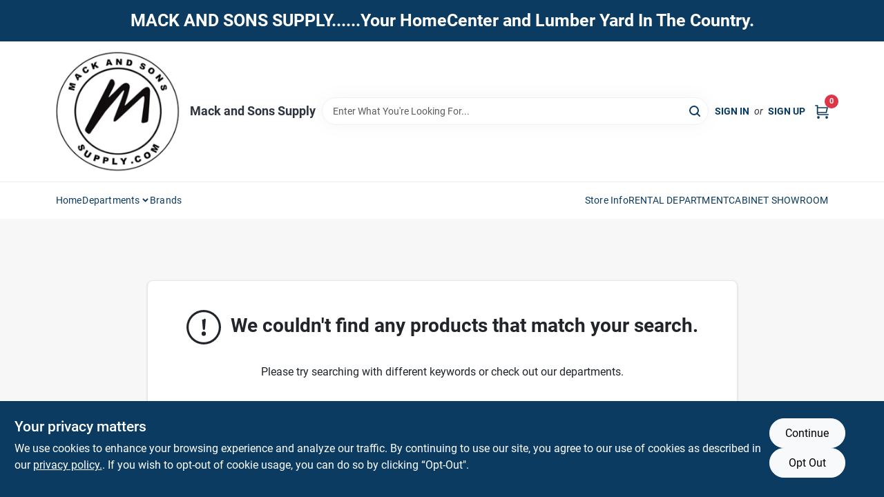

--- FILE ---
content_type: text/html
request_url: https://mackandsonssupply.com/search?random=true
body_size: 149660
content:
<!DOCTYPE html>
<html lang="en">
	<head>
		<meta charset="utf-8" />
		<link rel="preconnect" href="https://maps.googleapis.com">
		<link rel="preconnect" href="https://storage.googleapis.com">
		<link rel="preconnect" href="https://images.ezad.io">
		<link rel="preconnect" href="https://api.ezadlive.com">
		<meta name="viewport" content="width=device-width, initial-scale=1.0, maximum-scale=2.0">


		
		<link href="https://static.ezadlive.com/fe/version2793/_app/immutable/assets/vendor.f0fcb5ba.css" rel="stylesheet">
		<link href="https://static.ezadlive.com/fe/version2793/_app/immutable/assets/0.1cbb51b9.css" rel="stylesheet">
		<link href="https://static.ezadlive.com/fe/version2793/_app/immutable/assets/login-module.7fe72062.css" rel="stylesheet">
		<link href="https://static.ezadlive.com/fe/version2793/_app/immutable/assets/main-footer.6c797e80.css" rel="stylesheet">
		<link href="https://static.ezadlive.com/fe/version2793/_app/immutable/assets/document-modal.a3b96a58.css" rel="stylesheet">
		<link href="https://static.ezadlive.com/fe/version2793/_app/immutable/assets/modal.577dbff6.css" rel="stylesheet">
		<link href="https://static.ezadlive.com/fe/version2793/_app/immutable/assets/cart-sidebar.bbe547ba.css" rel="stylesheet">
		<link href="https://static.ezadlive.com/fe/version2793/_app/immutable/assets/cart-items.08954f67.css" rel="stylesheet">
		<link href="https://static.ezadlive.com/fe/version2793/_app/immutable/assets/change-quantity.693882c3.css" rel="stylesheet">
		<link href="https://static.ezadlive.com/fe/version2793/_app/immutable/assets/recaptcha.ab6e1a2f.css" rel="stylesheet">
		<link href="https://static.ezadlive.com/fe/version2793/_app/immutable/assets/bogo-discount-card.2b8bc076.css" rel="stylesheet">
		<link href="https://static.ezadlive.com/fe/version2793/_app/immutable/assets/locations-modal.8c32552f.css" rel="stylesheet">
		<link href="https://static.ezadlive.com/fe/version2793/_app/immutable/assets/big-map.bdb2e239.css" rel="stylesheet">
		<link href="https://static.ezadlive.com/fe/version2793/_app/immutable/assets/_page.ee24268f.css" rel="stylesheet">
		<link href="https://static.ezadlive.com/fe/version2793/_app/immutable/assets/product-card.b3d4044a.css" rel="stylesheet">
		<link href="https://static.ezadlive.com/fe/version2793/_app/immutable/assets/paginator-with-links.3eb3ead3.css" rel="stylesheet">
		<link href="https://static.ezadlive.com/fe/version2793/_app/immutable/assets/paginator.12bdcbbb.css" rel="stylesheet">
		<link href="https://static.ezadlive.com/fe/version2793/_app/immutable/assets/filter-item.7ff41a8f.css" rel="stylesheet"><title>Mack and Sons Supply</title><!-- HEAD_svelte-145cly0_START --><!-- Project: undefined - Channel Id: 76 - Version: 2794 - Release Latest Version: undefined -->   <meta name="msapplication-TileColor" content="#da532c"> <meta name="theme-color" content="#ffffff"> <link rel="icon" type="image/x-icon" href="https://storage.googleapis.com/content.ezadtv.com/2025/12/18/20251218_6944489aeb780.ico"> <link rel="icon" type="image/png" sizes="32x32" href="https://storage.googleapis.com/content.ezadtv.com/2025/12/18/20251218_6944489aeb780.ico"> <link rel="apple-touch-icon" sizes="180x180" href="https://storage.googleapis.com/content.ezadtv.com/2025/12/18/20251218_6944489aeb780.ico">  <meta itemprop="name" content="Shop Mack and Sons Supply"> <meta name="twitter:title" content="Shop Mack and Sons Supply"> <meta name="og:title" content="Shop Mack and Sons Supply"> <meta property="og:title" content="Shop Mack and Sons Supply">  <meta name="description" content="Find undefined at Mack And Sons Supply. Choose from a wide selection of top-quality products available in our store."> <meta itemprop="description" content="Find undefined at Mack And Sons Supply. Choose from a wide selection of top-quality products available in our store."> <meta name="twitter:description" content="Find undefined at Mack And Sons Supply. Choose from a wide selection of top-quality products available in our store."> <meta name="og:description" content="Find undefined at Mack And Sons Supply. Choose from a wide selection of top-quality products available in our store."> <meta property="og:description" content="Find undefined at Mack And Sons Supply. Choose from a wide selection of top-quality products available in our store.">   <meta name="google-site-verification" content="ORUwSG8ZS9UvixbLadZ-8ugNVX3PpqRtOykOWMlAUn0"> <meta property="og:site_name" content="Mack and Sons Supply"> <meta property="og:type" content="website"> <meta property="twitter:site" content="Mack and Sons Supply"> <meta property="twitter:card" content="summary"> <!-- EZ-AD Google Search Console Site Verification Tag -->
<meta name="google-site-verification" content="tTVXxw71xELuhC_iQ6ztyVNcFAx6sUKzVVx5RLGDOdI" />    <script> window.dataLayerEz = window.dataLayerEz || []; window.dataLayerEz.push({'storeNumber': '', 'user_properties.store_number': ''}); </script>  <meta itemprop="image" content="https://storage.googleapis.com/content.ezadtv.com/ec-custom/14136/20251029_690209a91ee45.webp"> <meta name="twitter:image:src" content="https://storage.googleapis.com/content.ezadtv.com/ec-custom/14136/20251029_690209a91ee45.webp"> <meta name="twitter:image" content="https://storage.googleapis.com/content.ezadtv.com/ec-custom/14136/20251029_690209a91ee45.webp"> <meta name="og:image" content="https://storage.googleapis.com/content.ezadtv.com/ec-custom/14136/20251029_690209a91ee45.webp"> <meta property="og:image" content="https://storage.googleapis.com/content.ezadtv.com/ec-custom/14136/20251029_690209a91ee45.webp">  <script type="application/ld+json">[{"@context":"https://schema.org","@type":"HardwareStore","name":"Mack and Sons Supply","telephone":"(440) 775-4670","image":"https://images.ezad.io/thumb/aHR0cHM6Ly9zdG9yYWdlLmdvb2dsZWFwaXMuY29tL2NvbnRlbnQuZXphZHR2LmNvbS8yMDI1LzExLzA3LzY5MGUxYjY3NTdkZmZfTU5TX1NVUFBMWV9MT0dPXzIwMjNfY3JvcHBlZF8zNjB4LndlYnA.webp","address":{"@type":"PostalAddress","streetAddress":"16901 State Route 58","addressLocality":"Oberlin","addressRegion":"OH","postalCode":"44704","addressCountry":"US"}},{"@context":"https://schema.org","@type":"WebSite","name":"Mack and Sons Supply","url":"https://mackandsonssupply.com/","alternateName":"Mack and Sons Supply","potentialAction":[{"@type":"SearchAction","target":"https://mackandsonssupply.com//search/?keyword={search_term_string}","query-input":"required name=search_term_string"}]},{"@context":"https://schema.org","@type":"Organization","legalName":"Mack and Sons Supply","url":"https://mackandsonssupply.com/","logo":"https://images.ezad.io/thumb/aHR0cHM6Ly9zdG9yYWdlLmdvb2dsZWFwaXMuY29tL2NvbnRlbnQuZXphZHR2LmNvbS8yMDI1LzExLzA3LzY5MGUxYjY3NTdkZmZfTU5TX1NVUFBMWV9MT0dPXzIwMjNfY3JvcHBlZF8zNjB4LndlYnA.webp","sameAs":["https://www.facebook.com/mackandsonssupply/"],"contactPoint":[{"@type":"ContactPoint","contactType":"customer service","telephone":"(440) 775-4670","email":"sales@mackandsons.com"}]}]</script> <script >__EZ_STORE_SETTINGS = {"businessSlug":"R94L8C2FRAG3DW5B","stripePublishable":"pk_test_SoQebsTMOLR2iExxLINSedwP","stripeLive":"","businessName":"Mack and Sons Supply","favicon":"https://storage.googleapis.com/content.ezadtv.com/2025/12/18/20251218_6944489aeb780.ico","colors":{"primary":"#0b3b60","secondary":"#f5973e","text":"#2f3540","background":"#F7F7F7","header":"#fff","headerLinkColor":"","headerText":"","navigation":"#fff","priceColor":"","promoPriceColor":"","storeColor":""},"layout":"default","font":"Roboto","logo":"https://images.ezad.io/thumb/aHR0cHM6Ly9zdG9yYWdlLmdvb2dsZWFwaXMuY29tL2NvbnRlbnQuZXphZHR2LmNvbS8yMDI1LzExLzA3LzY5MGUxYjY3NTdkZmZfTU5TX1NVUFBMWV9MT0dPXzIwMjNfY3JvcHBlZF8zNjB4LndlYnA.webp","subscribeBannerImage":"url('https://storage.googleapis.com/content.ezadtv.com/2020/06/01/5ed5530c847ce_Generic.jpg')","buyingFromAlert":{"background":"","textColor":"","visible":""},"homeAlert":{"visible":true,"text":"MACK AND SONS SUPPLY......Your HomeCenter and Lumber Yard In The Country.","background":"primary","textColor":"white","fontSize":25,"fontWeight":"700","allowOverrideEvenBasicPlan":"","fontFamily":"","padding":"","rayyan":""},"text":{"featuredProductText":"","inStore":"In-Store","specialOrderWarning":"Special Order From Vendor","outOfStock":"Order for 3-5 day shipping to our store","noRentalItems":"There are no rental items","specialOrderTitle":"Special Order May Be Required","specialOrderText":"Subject to availability and seasonality from suppliers. If we cannot get it, you will be notified and refunded.","trademark":"All product and company names are trademarks™ or registered® trademarks of their respective holders. Use of them does not imply any affiliation with or endorsement by them.","checkAvailability":"Call Your Local Store For Availability","emptyCart":"Cart is empty. Browse the website and add the things you like!","cartDeliveryDisclaimer":"","forRental":"","promoQuantityHeader":"","specialOrderTextByLocation":"","deliveryConfirmationText":"","vendorInStockText":"","vendorOutOfStockText":"","catalogInStockText":"","vendorSpecialOrderText":"","outOfStockText":"","extraProductMessage":"","inStockText":"","customPurchaseTitle":"","customPurchaseText":"","tvCustomQtyMessage":"","tvCustomAvailableMessage":"","specialOrderFee":"","onlyXLeftText":"","footerConnectText":"","receiveMarketingText":""},"footer":{"links":"","facebookPage":"","showSslLogo":"","instagramPage":"","locations":null,"showLogo":"","hideBusinessName":"","modern":"","modernLocations":"","hideBuiltByEZAD":"","hideStoreHours":""},"products":{"inventoryItemsMin":4,"itemsPerPage":48,"showVideos":true,"showDescription":true,"showSimilarProducts":true,"showQtyInWidgets":true,"sortOptions":"","defaultSorting":"relevancy","hideReg":false,"filterShowOutOfStock":true,"inStockProductRename":"","hideUpc":"","hideInStockCheckbox":"","disableOrdering":"","showThreeFiveDays":"","capitalizeTitle":"","regularPriceText":"","currencyPrefix":"","useOriginalTitle":"","hidePriceOutOfStock":"","disableSpecialOrdering":"","showTopBrandProducts":"","showSimilarProductsByProduct":"","showDepartmentDropdownInSearch":"","getQuoteSpecial":"","hideProductLocation":"","getQuoteEmail":"","hideProductUnit":"","hiddenPriceText":"","syncHandlePromos":"","showPartnerInventories":"","hideQuantity":"","alwaysShowProp65":"","widgetPromoLabel":"","singlePromoLabel":"","hideBrandFromTitle":"","hideOutOfStockItems":"","showUnitInventory":"","showOutOfStockItems":"","hideRentalPrices":"","hidePrice":"","alwaysShowProductLocation":"","showSpecs":"","disableSearchBar":"","hideNotifyMeOption":"","hideDeliveryLocationsModal":"","hideSecondSpecialWarning":"","showModelNumber":"","showSortByCustomerPartNumberOnMyOrders":"","removeZoominEffect":"","hideAvailability":"","includeBrandInTitle":"","hideSpecialOrderBadgeAboveImage":"","hidePriceFilter":""},"departments":{"defaultSorting":"relevancy","skipAutoFormat":"","multiLevel":"","sortOptions":"","hideHeadersInMenu":"","collapseDepartmentsOnSearch":"","hideNoSubDeptTextInDeptList":"","description":""},"brands":{"defaultSorting":"relevancy","showImages":"","sortAlphabetical":"","capitalize":"","description":""},"cart":{"rewardMembers":false,"hideAddress":false,"specialOrderMessage":"Special order May Be Required","specialOrderDisclaimer":"Subject to Availability and seasonality from suppliers. If we cannot get it, you will be notified and refunded.","specialOrderBadge":"","specialOrderMessageTooltip":"You will receive shipping information over email within the next business day","empty":"Cart is empty. Browse the website and add the things you like!","submittedOrderImage":"","confirmationText":"","deliveryDisclaimer":"","taxJar":"","hideShipping":"","showSpecialOrderDays":"","enableDeliveryDate":"","promos":"","allowSpecialOrderVendors":"","taxDisclaimer":"","additionalCountries":"","showCardProviders":"","taxExemptionCheck":"","discountEligibilityCheck":"","hideVendorInSpecialOrder":"","refundInfo":"","deliveryZipsAllowed":"","allowedZips":"","disclaimer":"","allowSavedCarts":"","hideTax":"","hideDeliveryZipcode":"","cartModal":"","deferCapture":"","pickupDistanceLimit":"","alwaysRequireAddress":"","showUnitPrice":"","distanceModal":"","showCheckoutCbLayout":"","hideUnitedStatesDeliveryOption":"","restrictedStatesForShipping":"","restrictedStatesMessage":"","hideSpecialOrderMessage":"","rdcAware":"","guestCheckoutWithPaypalOnly":false,"allowRecurringOrders":"","mergeAdditionalFeeWithSubtotal":"","displayRecurringOrdersSectionBorder":"","hidePickupZipcode":"","enableMarketingEmailsByDefault":"","enableShareCartLink":"","hideSpecialOrderBadge":"","showShippingRateDisclaimer":"","dummyPostalCode":"","receiveMarketing":"","receiveSms":""},"admin":{"showStats":true,"showOrderLocationFilters":true,"orders":"","hideSecondStep":"","RSCOptions":"","showContractors":"","orderTimeZone":"","hideInStorePingOption":"","autoSelectStore":"","enableNewOrderNotification":"","hideBusinessNameFromHeaderOnMobile":"","showAvailableFulfilmentOptions":"","defaultSelectedStore":"","allowOverridingDeliveryCharges":"","enableTaxWaiverIfExempt":"","hideGuestCheckout":"","enableRequestAQuoteFeature":"","googleMapDirection":"","hidePhoneLoginOption":""},"testimonials":{"1":"","2":""},"liveChatCode":"","storeNumber":"","logoMaxWidth":"","logoMaxHeight":"","signup":{"extraFields":""},"contactUs":{"hideEmail":false},"logoSize":"","navigationBackground":"","whiteHeader":"","lightNav":"","displayName":"Mack and Sons Supply","domain":"mackandsonssupply","newOrderEmails":"sales@mackandsons.com","contactEmail":"sales@mackandsons.com","company":"emery","navigation":[{"name":"home"},{"name":"departments"},{"name":"brands"},{"name":"About Us","align":"right"}],"demo":false,"homepageBanner":"","search":{"checkboxFilters":""},"timezone":"","meta":{"description":"We have some of the best selections of products at great prices! Our friendly website is here to assist you with all of your purchasing needs. Feel free to contact us if you have any questions!","loginDescription":"Get discounts & savings when you register for an account today!","mainImage":"","loginTitle":"","departmentsDescription":"","departmentsTitle":"","brandsDescription":"","brandsTitle":"","searchPageDescription":""},"directory":"www-mackandsonssupply","overrideSubscribeImage":"","tax_rate":"","adminNavigation":"","showPhoneInNavigation":"","emailNavLink":"","onlyFeatured":"","navigationLayout":"","aboutUsLocations":"","customLayout":"","showAdvancedSetting":"","principles":"","registrationOptions":{"companyInput":"","hideFromHeader":""},"locationData":{"Millhouse":"","Wildey":""},"testKey":"","business":"","authData":"","aboutUsEmails":"","logoLink":"","showConsultationReport":"","dynamicMap":"","customCss":"","extraProductMessage":"","styles":{"vendorInStockClasses":"","catalogInStockClasses":"","rentalFilterNodeClasses":""},"logoMaxheight":"","undefined":"","specialPricePositionBottom":"","aboutUsTitle":"","aboutUsTitleHidden":"","showLocationPhoneInNav":"","business_telephone":"(440) 775-4670","business_address":"16901 State Route 58","business_city":"Oberlin","business_state":"OH","business_country":"United States of America","ecommercePlan":"null","tvRDC":"","dibRSC":"","e2Warehouse":"","logoPrint":"","business_zipcode":44704,"business_email":"","rentals":{"disableLocationSelection":"","allowDeliveryLocations":"","hideFulfillmentOptions":"","rentalContactText":"","disableContactForm":"","rentalInStockText":"","disclaimer":"","submitFormDisclaimerTop":"","submitFormDisclaimerBottom":"","rentalReserveText":"","hideUpc":"","verbiage":""},"aboutUs":{"hideContactUsOption":""},"localAd":{"hideLocalAdNavLink":""},"header":{"locationSelector":"","modern":"","MyOrdersText":"","languages":""},"navStyle":{"links":"","locationSelector":""},"e2ReportExemption":"","svelte":"","null":"","aiSettings":{"useAIProductsTable":"","useAIProductsCategories":"","excludeAIProductsTable":""},"logoAltText":"","partner_businesses":""}</script>  <script >__EZ_PREGEN = 0</script> <script >__EZ_TV_ECOM_PLAN = 'E1P'</script> <script >__EZ_TVR_NAME = "True Value Rewards"</script> <script >__EZ_IS_TRUEVALUE = false</script>  <style data-svelte-h="svelte-1ke9ioy">/* embed the latin fonts directly */
    @font-face {
      font-family: 'Roboto';
      font-style: normal;
      font-weight: 300;
      font-display: swap;
      src: url(https://static.ezadlive.com/fonts/KFOlCnqEu92Fr1MmSU5fBBc4.woff2) format('woff2');
      unicode-range: U+0000-00FF, U+0131, U+0152-0153, U+02BB-02BC, U+02C6, U+02DA, U+02DC, U+0304, U+0308, U+0329, U+2000-206F, U+2074, U+20AC, U+2122, U+2191, U+2193, U+2212, U+2215, U+FEFF, U+FFFD;
    }
    @font-face {
      font-family: 'Roboto';
      font-style: normal;
      font-weight: 400;
      font-display: swap;
      src: url(https://static.ezadlive.com/fonts/KFOmCnqEu92Fr1Mu4mxK.woff2) format('woff2');
      unicode-range: U+0000-00FF, U+0131, U+0152-0153, U+02BB-02BC, U+02C6, U+02DA, U+02DC, U+0304, U+0308, U+0329, U+2000-206F, U+2074, U+20AC, U+2122, U+2191, U+2193, U+2212, U+2215, U+FEFF, U+FFFD;
    }
    @font-face {
      font-family: 'Roboto';
      font-style: normal;
      font-weight: 700;
      font-display: swap;
      src: url(https://static.ezadlive.com/fonts/KFOlCnqEu92Fr1MmWUlfBBc4.woff2) format('woff2');
      unicode-range: U+0000-00FF, U+0131, U+0152-0153, U+02BB-02BC, U+02C6, U+02DA, U+02DC, U+0304, U+0308, U+0329, U+2000-206F, U+2074, U+20AC, U+2122, U+2191, U+2193, U+2212, U+2215, U+FEFF, U+FFFD;
    }</style>  <link rel="stylesheet" type="text/css" media="print" href="https://static.ezadlive.com/fonts/font-roboto.css" onload="this.media='all';"><style>
:root {
  --primary: #0b3b60;
  --bs-primary: #0b3b60;
  --secondary: #f5973e;
  --bs-secondary: #f5973e;
  --text: #2f3540;
  --bs-text: #2f3540;
  --background: #F7F7F7;
  --bs-background: #F7F7F7;
  --header: #fff;
  --bs-header: #fff;
  --headerLinkColor: var(--bs-primary);
  --bs-headerLinkColor: #fff;
  --headerText: var(--text);
  --bs-headerText: #fff;
  --navigation: #fff;
  --bs-navigation: #fff;
  --priceColor: #fff;
  --bs-priceColor: #fff;
  --promoPriceColor: #fff;
  --bs-promoPriceColor: #fff;
  --storeColor: #fff;
  --bs-storeColor: #fff;
  --brandPrimary: #0b3b60;
  --headerLinkColorInv: #fff;
  --navigationLinkColor: var(--bs-primary);
  --navigationText: var(--text);
  --navigationFontSize: 14px;
  --font: Roboto;
}
</style><!-- HEAD_svelte-145cly0_END --><!-- HEAD_svelte-rn6tfp_START --><meta name="robots" content="noindex"> <link rel="canonical" href="https://mackandsonssupply.com/search?random=true"><!-- HEAD_svelte-rn6tfp_END -->

	</head>
	<body data-sveltekit-preload-data="hover">
	
		<div style="display: contents">     <button class="skip-link svelte-1yub3rk" data-svelte-h="svelte-mn0oll">Skip to content</button> <div><div class="main-banner alert border-0 rounded-0 py-2 py-md-3 text-center mb-0 svelte-1fmymtp" role="alert" style="color: var(--bs-white); background: var(--bs-primary); font-size: 25px;; ; font-weight: 700; ; font-family:  !important; padding: ; rayyan: ;">MACK AND SONS SUPPLY......Your HomeCenter and Lumber Yard In The Country.</div>  <header id="mainHeader" class="main-header position-relative  MackAndSonsSupply svelte-1pee0jg"><div class="container gap-3 d-flex flex-column flex-lg-row align-items-center justify-content-center justify-content-lg-between py-3"> <button class="d-block nav-icon d-lg-none mobile-menu-button " aria-label="Menu"><span></span></button> <div class="d-flex flex-column flex-md-row align-items-center"><a href="/" class="brand text-white " aria-label="Mack and Sons Supply Home" rel="prefetch"><img src="https://images.ezad.io/thumb/aHR0cHM6Ly9zdG9yYWdlLmdvb2dsZWFwaXMuY29tL2NvbnRlbnQuZXphZHR2LmNvbS8yMDI1LzExLzA3LzY5MGUxYjY3NTdkZmZfTU5TX1NVUFBMWV9MT0dPXzIwMjNfY3JvcHBlZF8zNjB4LndlYnA.webp" id="logo-img" alt="Mack and Sons Supply" style="" class="logo-width svelte-1pee0jg" width="100%" height="100%"></a> <div class="h5 fw-bold mt-3 mb-0 mt-md-0 ms-md-3 comp-text" style="color: ">Mack and Sons Supply</div></div> <form id="searchForm" name="search" role="search" class="search-wrapper position-relative svelte-om0n6w"><input aria-label="Search Term" class="form-control autosuggest svelte-om0n6w" type="text" placeholder="Enter What You're Looking For..." loading="lazy" value=""> <button type="submit" aria-label="Search" class="btn-search-custom svelte-om0n6w" data-svelte-h="svelte-6o76ou"><svg width="16" height="16" xmlns="http://www.w3.org/2000/svg" xmlns:xlink="http://www.w3.org/1999/xlink"><defs data-v-6d71ba7e=""><filter data-v-6d71ba7e="" x="-8.1%" y="-113.8%" width="116.2%" height="327.5%" filterUnits="objectBoundingBox"><feMorphology data-v-6d71ba7e="" radius=".5" operator="dilate" in="SourceAlpha" result="shadowSpreadOuter1"></feMorphology><feOffset data-v-6d71ba7e="" in="shadowSpreadOuter1" result="shadowOffsetOuter1"></feOffset><feGaussianBlur data-v-6d71ba7e="" stdDeviation="15" in="shadowOffsetOuter1" result="shadowBlurOuter1"></feGaussianBlur><feComposite data-v-6d71ba7e="" in="shadowBlurOuter1" in2="SourceAlpha" operator="out" result="shadowBlurOuter1"></feComposite><feColorMatrix data-v-6d71ba7e="" values="0 0 0 0 0.13236882 0 0 0 0 0.171002098 0 0 0 0 0.285297781 0 0 0 0.04 0" in="shadowBlurOuter1"></feColorMatrix></filter><rect data-v-6d71ba7e="" x="0" y="0" width="560" height="40" rx="20"></rect></defs><g data-v-6d71ba7e="" fill="none" fill-rule="evenodd"><path data-v-6d71ba7e="" fill="#FFF" d="M-884-28H556v1536H-884z"></path><g data-v-6d71ba7e="" transform="translate(-529 -11)"><use data-v-6d71ba7e="" fill="#000" filter="url(#a)" xlink:href="#b"></use><use data-v-6d71ba7e="" stroke="currentColor" fill="#FFF" xlink:href="#b"></use></g><g data-v-6d71ba7e="" stroke-width="2" transform="translate(1 1)" stroke="currentColor" stroke-linecap="round" stroke-linejoin="round"><circle data-v-6d71ba7e="" cx="6" cy="6" r="6"></circle><path data-v-6d71ba7e="" d="M14 14l-3.758-3.758"></path></g></g></svg></button> </form> <div class="d-flex align-items-center cart-wrapper  svelte-17u9cvc" style="z-index: 1;">  <div id="authorization" class="d-lg-flex d-none me-3"><div class="d-flex flex-lg-row align-items-center"><a href="/login" class="text-uppercase fw-bold text-nowrap" rel="prefetch">Sign In</a> <span class="my-n1 my-lg-0 mx-2 fst-italic" data-svelte-h="svelte-dz76fn">or</span> <a href="/register" class="text-uppercase fw-bold text-nowrap" rel="prefetch">Sign Up</a></div></div> <a href="/cart" class="cart-btn position-relative " aria-label="Cart, 0 Items" rel="prefetch"><svg width="20" height="20" xmlns="http://www.w3.org/2000/svg"><g transform="translate(1 1)" fill="none" fill-rule="evenodd"><circle fill="#000" fill-rule="nonzero" cx="4.235" cy="17.788" r="1"></circle><circle fill="currentColor" fill-rule="nonzero" cx="16.094" cy="17.788" r="1"></circle><circle stroke="currentColor" stroke-width="1.694" stroke-linecap="round" stroke-linejoin="round" cx="4" cy="17" r="1"></circle><circle stroke="currentColor" stroke-width="1.694" stroke-linecap="round" stroke-linejoin="round" cx="16" cy="17" r="1"></circle><path d="M0 0h2.571v11.25c0 .966.768 1.75 1.715 1.75H18" stroke="currentColor" stroke-width="1.694" stroke-linecap="round" stroke-linejoin="round"></path><path stroke="currentColor" stroke-width="1.694" stroke-linecap="round" stroke-linejoin="round" d="M3 3h14l-1.647 7H3"></path></g></svg> <span class="position-absolute badge bg-danger rounded-circle ">0</span></a>  </div></div> </header>  <nav class="navbar p-0 navbar-light main-nav  collapsed   svelte-t4umeu" id="mainNav"> <div class="container pb-3 pb-lg-0 w-100 h-100 align-items-start"><div class="px-2 px-lg-0 w-100"><div class="d-flex justify-content-end mt-4 d-lg-none mb-n2 w-100"><button class="toggle-menu-bt" aria-label="Menu" data-svelte-h="svelte-qdeofb"><svg xmlns="http://www.w3.org/2000/svg" fill="none" width="32" viewBox="0 0 24 24" stroke-width="2" stroke="currentColor"><path stroke-linecap="round" stroke-linejoin="round" d="M6 18L18 6M6 6l12 12"></path></svg></button></div> <ul class="navbar-nav flex-column flex-lg-row flex-wrap "><li class="nav-item  left   svelte-t4umeu"><a href="/" class="nav-link text-capitalize home" style="font-size: " rel="prefetch">Home </a> </li><li class="nav-item b-nav-dropdown dropdown left   svelte-t4umeu"><button tabindex="0" class=" c-dropdown h-100 d-flex align-items-center main-link justify-content-between svelte-nnj2yx" aria-expanded="false" aria-controls="departments-menu"><a class="nav-link text-capitalize svelte-nnj2yx" href="/departments" style="fontSize: ">Departments</a> <svg fill="none" class="ms-1 caret svelte-nnj2yx" width="10" height="6" xmlns="http://www.w3.org/2000/svg"><path d="M7.5 1.5l-3 3-3-3" stroke="currentColor" stroke-linecap="round" stroke-linejoin="round" stroke-width="2" class="svelte-nnj2yx"></path></svg>   </button> </li><li class="nav-item  left   svelte-t4umeu"><a href="/brands" class="nav-link text-capitalize " style="font-size: " rel="prefetch">Brands </a> </li><li class="nav-item  right   svelte-t4umeu"><a href="/store-info" class="nav-link text-capitalize " style="font-size: " rel="prefetch">Store Info </a> </li><li class="nav-item  right   svelte-t4umeu"><a href="/rental-department" class="nav-link text-capitalize " style="font-size: " rel="prefetch">RENTAL DEPARTMENT </a> </li><li class="nav-item  right   svelte-t4umeu"><a href="/cabinet-showroom" class="nav-link text-capitalize " style="font-size: " rel="prefetch">CABINET SHOWROOM </a> </li>   </ul></div></div> </nav>   <div> <main><div class="container search-container  svelte-141ptr8"> <div class="row justify-content-center"> <div class="col-lg-9"><div class="w-100 position-relative"></div> </div></div></div> </main></div>  <div> </div> <div id="user-consent-banner" class="consent-banner row m-0 alert alert-info alert-dismissible top-bg-1 hide-consent-banner svelte-wa0yp2" role="alert"><div class="d-flex flex-column flex-md-row justify-content-between gap-4"><div data-svelte-h="svelte-1dkqoer"><div class="h4">Your privacy matters</div> <p class="lead svelte-wa0yp2" id="cookie-consent-text">We use cookies to enhance your browsing experience and analyze our traffic. By continuing to use our site, you agree to our use of cookies as described in our <a href="/privacy-policy" target="_blank" rel="noopener noreferrer" aria-label="privacy policy (opens in a new tab)">privacy policy.</a>. If you wish to opt-out of cookie usage, you can do so by clicking “Opt-Out&quot;.</p></div> <div class="d-flex flex-md-column align-items-center gap-3 action-btn svelte-wa0yp2"><button type="button" class="lead btn btn-light rounded-pill action-btn text-nowrap svelte-wa0yp2" data-dismiss="alert" aria-label="Continue" data-svelte-h="svelte-6eb4ps">Continue</button> <button type="button" class="lead btn btn-light action-btn rounded-pill text-nowrap svelte-wa0yp2" data-dismiss="alert" aria-label="Opt Out" data-svelte-h="svelte-1fjazhb">Opt Out</button></div></div></div>  </div> 
			
			<script>
				{
					__sveltekit_1jwo9f4 = {
						assets: "https://static.ezadlive.com/fe/version2793",
						base: new URL(".", location).pathname.slice(0, -1),
						env: {}
					};

					const element = document.currentScript.parentElement;

					const data = [{"type":"data","data":(function(a){a.businessSlug="R94L8C2FRAG3DW5B";a.stripePublishable="pk_test_SoQebsTMOLR2iExxLINSedwP";a.stripeLive="";a.businessName="Mack and Sons Supply";a.favicon="https://storage.googleapis.com/content.ezadtv.com/2025/12/18/20251218_6944489aeb780.ico";a.colors={primary:"#0b3b60",secondary:"#f5973e",text:"#2f3540",background:"#F7F7F7",header:"#fff",headerLinkColor:"",headerText:"",navigation:"#fff",priceColor:"",promoPriceColor:"",storeColor:""};a.layout="default";a.font="Roboto";a.logo="https://images.ezad.io/thumb/aHR0cHM6Ly9zdG9yYWdlLmdvb2dsZWFwaXMuY29tL2NvbnRlbnQuZXphZHR2LmNvbS8yMDI1LzExLzA3LzY5MGUxYjY3NTdkZmZfTU5TX1NVUFBMWV9MT0dPXzIwMjNfY3JvcHBlZF8zNjB4LndlYnA.webp";a.subscribeBannerImage="url('https://storage.googleapis.com/content.ezadtv.com/2020/06/01/5ed5530c847ce_Generic.jpg')";a.buyingFromAlert={background:"",textColor:"",visible:""};a.homeAlert={visible:true,text:"MACK AND SONS SUPPLY......Your HomeCenter and Lumber Yard In The Country.",background:"primary",textColor:"white",fontSize:25,fontWeight:"700",allowOverrideEvenBasicPlan:"",fontFamily:"",padding:"",rayyan:""};a.text={featuredProductText:"",inStore:"In-Store",specialOrderWarning:"Special Order From Vendor",outOfStock:"Order for 3-5 day shipping to our store",noRentalItems:"There are no rental items",specialOrderTitle:"Special Order May Be Required",specialOrderText:"Subject to availability and seasonality from suppliers. If we cannot get it, you will be notified and refunded.",trademark:"All product and company names are trademarks™ or registered® trademarks of their respective holders. Use of them does not imply any affiliation with or endorsement by them.",checkAvailability:"Call Your Local Store For Availability",emptyCart:"Cart is empty. Browse the website and add the things you like!",cartDeliveryDisclaimer:"",forRental:"",promoQuantityHeader:"",specialOrderTextByLocation:"",deliveryConfirmationText:"",vendorInStockText:"",vendorOutOfStockText:"",catalogInStockText:"",vendorSpecialOrderText:"",outOfStockText:"",extraProductMessage:"",inStockText:"",customPurchaseTitle:"",customPurchaseText:"",tvCustomQtyMessage:"",tvCustomAvailableMessage:"",specialOrderFee:"",onlyXLeftText:"",footerConnectText:"",receiveMarketingText:""};a.footer={links:"",facebookPage:"",showSslLogo:"",instagramPage:"",locations:null,showLogo:"",hideBusinessName:"",modern:"",modernLocations:"",hideBuiltByEZAD:"",hideStoreHours:""};a.products={inventoryItemsMin:4,itemsPerPage:48,showVideos:true,showDescription:true,showSimilarProducts:true,showQtyInWidgets:true,sortOptions:"",defaultSorting:"relevancy",hideReg:false,filterShowOutOfStock:true,inStockProductRename:"",hideUpc:"",hideInStockCheckbox:"",disableOrdering:"",showThreeFiveDays:"",capitalizeTitle:"",regularPriceText:"",currencyPrefix:"",useOriginalTitle:"",hidePriceOutOfStock:"",disableSpecialOrdering:"",showTopBrandProducts:"",showSimilarProductsByProduct:"",showDepartmentDropdownInSearch:"",getQuoteSpecial:"",hideProductLocation:"",getQuoteEmail:"",hideProductUnit:"",hiddenPriceText:"",syncHandlePromos:"",showPartnerInventories:"",hideQuantity:"",alwaysShowProp65:"",widgetPromoLabel:"",singlePromoLabel:"",hideBrandFromTitle:"",hideOutOfStockItems:"",showUnitInventory:"",showOutOfStockItems:"",hideRentalPrices:"",hidePrice:"",alwaysShowProductLocation:"",showSpecs:"",disableSearchBar:"",hideNotifyMeOption:"",hideDeliveryLocationsModal:"",hideSecondSpecialWarning:"",showModelNumber:"",showSortByCustomerPartNumberOnMyOrders:"",removeZoominEffect:"",hideAvailability:"",includeBrandInTitle:"",hideSpecialOrderBadgeAboveImage:"",hidePriceFilter:""};a.departments={defaultSorting:"relevancy",skipAutoFormat:"",multiLevel:"",sortOptions:"",hideHeadersInMenu:"",collapseDepartmentsOnSearch:"",hideNoSubDeptTextInDeptList:"",description:""};a.brands={defaultSorting:"relevancy",showImages:"",sortAlphabetical:"",capitalize:"",description:""};a.cart={rewardMembers:false,hideAddress:false,specialOrderMessage:"Special order May Be Required",specialOrderDisclaimer:"Subject to Availability and seasonality from suppliers. If we cannot get it, you will be notified and refunded.",specialOrderBadge:"",specialOrderMessageTooltip:"You will receive shipping information over email within the next business day",empty:"Cart is empty. Browse the website and add the things you like!",submittedOrderImage:"",confirmationText:"",deliveryDisclaimer:"",taxJar:"",hideShipping:"",showSpecialOrderDays:"",enableDeliveryDate:"",promos:"",allowSpecialOrderVendors:"",taxDisclaimer:"",additionalCountries:"",showCardProviders:"",taxExemptionCheck:"",discountEligibilityCheck:"",hideVendorInSpecialOrder:"",refundInfo:"",deliveryZipsAllowed:"",allowedZips:"",disclaimer:"",allowSavedCarts:"",hideTax:"",hideDeliveryZipcode:"",cartModal:"",deferCapture:"",pickupDistanceLimit:"",alwaysRequireAddress:"",showUnitPrice:"",distanceModal:"",showCheckoutCbLayout:"",hideUnitedStatesDeliveryOption:"",restrictedStatesForShipping:"",restrictedStatesMessage:"",hideSpecialOrderMessage:"",rdcAware:"",guestCheckoutWithPaypalOnly:false,allowRecurringOrders:"",mergeAdditionalFeeWithSubtotal:"",displayRecurringOrdersSectionBorder:"",hidePickupZipcode:"",enableMarketingEmailsByDefault:"",enableShareCartLink:"",hideSpecialOrderBadge:"",showShippingRateDisclaimer:"",dummyPostalCode:"",receiveMarketing:"",receiveSms:""};a.admin={showStats:true,showOrderLocationFilters:true,orders:"",hideSecondStep:"",RSCOptions:"",showContractors:"",orderTimeZone:"",hideInStorePingOption:"",autoSelectStore:"",enableNewOrderNotification:"",hideBusinessNameFromHeaderOnMobile:"",showAvailableFulfilmentOptions:"",defaultSelectedStore:"",allowOverridingDeliveryCharges:"",enableTaxWaiverIfExempt:"",hideGuestCheckout:"",enableRequestAQuoteFeature:"",googleMapDirection:"",hidePhoneLoginOption:""};a.testimonials={"1":"","2":""};a.liveChatCode="";a.storeNumber="";a.logoMaxWidth="";a.logoMaxHeight="";a.signup={extraFields:""};a.contactUs={hideEmail:false};a.logoSize="";a.navigationBackground="";a.whiteHeader="";a.lightNav="";a.displayName="Mack and Sons Supply";a.domain="mackandsonssupply";a.newOrderEmails="sales@mackandsons.com";a.contactEmail="sales@mackandsons.com";a.company="emery";a.navigation=[{name:"home"},{name:"departments"},{name:"brands"},{name:"About Us",align:"right"}];a.demo=false;a.homepageBanner="";a.search={checkboxFilters:""};a.timezone="";a.meta={description:"We have some of the best selections of products at great prices! Our friendly website is here to assist you with all of your purchasing needs. Feel free to contact us if you have any questions!",loginDescription:"Get discounts & savings when you register for an account today!",mainImage:"",loginTitle:"",departmentsDescription:"",departmentsTitle:"",brandsDescription:"",brandsTitle:"",searchPageDescription:""};a.directory="www-mackandsonssupply";a.overrideSubscribeImage="";a.tax_rate="";a.adminNavigation="";a.showPhoneInNavigation="";a.emailNavLink="";a.onlyFeatured="";a.navigationLayout="";a.aboutUsLocations="";a.customLayout="";a.showAdvancedSetting="";a.principles="";a.registrationOptions={companyInput:"",hideFromHeader:""};a.locationData={Millhouse:"",Wildey:""};a.testKey="";a.business="";a.authData="";a.aboutUsEmails="";a.logoLink="";a.showConsultationReport="";a.dynamicMap="";a.customCss="";a.extraProductMessage="";a.styles={vendorInStockClasses:"",catalogInStockClasses:"",rentalFilterNodeClasses:""};a.logoMaxheight="";a.undefined="";a.specialPricePositionBottom="";a.aboutUsTitle="";a.aboutUsTitleHidden="";a.showLocationPhoneInNav="";a.business_telephone="(440) 775-4670";a.business_address="16901 State Route 58";a.business_city="Oberlin";a.business_state="OH";a.business_country="United States of America";a.ecommercePlan="null";a.tvRDC="";a.dibRSC="";a.e2Warehouse="";a.logoPrint="";a.business_zipcode=44704;a.business_email="";a.rentals={disableLocationSelection:"",allowDeliveryLocations:"",hideFulfillmentOptions:"",rentalContactText:"",disableContactForm:"",rentalInStockText:"",disclaimer:"",submitFormDisclaimerTop:"",submitFormDisclaimerBottom:"",rentalReserveText:"",hideUpc:"",verbiage:""};a.aboutUs={hideContactUsOption:""};a.localAd={hideLocalAdNavLink:""};a.header={locationSelector:"",modern:"",MyOrdersText:"",languages:""};a.navStyle={links:"",locationSelector:""};a.e2ReportExemption="";a.svelte="";a.null="";a.aiSettings={useAIProductsTable:"",useAIProductsCategories:"",excludeAIProductsTable:""};a.logoAltText="";a.partner_businesses="";return {storeSettings:a,validStores:["14136"],brandPlugins:[],gmapsKey:"AIzaSyBhJt7VBIhJdSUjicFEYBkeMikPRIMbaVY",tvEcomPlan:"E1P",tvrName:"True Value Rewards",isTrueValue:false,theme:"default",devOptions:null,business:{business_id:"14136",partner_business:"14136",business_name:"Mack and Sons Supply",meta_description:" has some of the best selections of lawn care products & many more. Our friendly website is here to assist you with all of your purchasing needs. Feel free to contact us if you have any questions!",meta_title:"",company:"emery",company_logo:"https://storage.googleapis.com/content.ezadtv.com/2025/11/07/690e1b6757dff_MNS_SUPPLY_LOGO_2023_cropped_360x.webp",google_verify_code:"ORUwSG8ZS9UvixbLadZ-8ugNVX3PpqRtOykOWMlAUn0",business_zipcode:"44704",business_address:"16901 State Route 58",business_state:"OH",business_city:"Oberlin",business_country:"US",google_search_console:"\u003C!-- EZ-AD Google Search Console Site Verification Tag -->\n\u003Cmeta name=\"google-site-verification\" content=\"tTVXxw71xELuhC_iQ6ztyVNcFAx6sUKzVVx5RLGDOdI\" />",google_analytics:null,facebook_pixel:null,live_chat:null,gtag_conversion_id:null,facebook_link:"https://www.facebook.com/mackandsonssupply/",twitter_link:null,youtube_link:null,instagram_link:"",googleplus_link:null,linkedin_link:null,pinterest_link:null,business_telephone:"(440) 775-4670",contact_email:"sales@mackandsons.com",truevalue_ecommerce_plan:null,other_ecommerce_plan:"E1P",store_number:"35550",release_channel_id:"75",release_version:"2793",release_channel_category:"default",release_project:"svelte",release_latest_version:"2793",website_theme:"default",pickup_pdp_message:null,sitemap_plan:null,is_truevalue_ecommerce:null,backlink_text:null,company_billing:"11",paint_enabled:null,is_bm_module_enabled:"0",currency_code:"usd"},details:{business_slug:"R94L8C2FRAG3DW5B",business_name:"Mack and Sons Supply",website_domain:"https://mackandsonssupply.com/",store_number:"35550",company:"emery",meta_description:" has some of the best selections of lawn care products & many more. Our friendly website is here to assist you with all of your purchasing needs. Feel free to contact us if you have any questions!",meta_title:null,business_zipcode:"44704",business_state:"OH",business_telephone:"(440) 775-4670",business_address:"16901 State Route 58",business_city:"Oberlin",business_country:"US",hours:"{\"mon\":{\"open\":\"07:30 AM\",\"close\":\"05:00 PM\",\"closed\":false},\"tue\":{\"open\":\"07:30 AM\",\"close\":\"05:00 PM\",\"closed\":false},\"wed\":{\"open\":\"07:30 AM\",\"close\":\"05:00 PM\",\"closed\":false},\"thu\":{\"open\":\"07:30 AM\",\"close\":\"05:00 PM\",\"closed\":false},\"fri\":{\"open\":\"07:30 AM\",\"close\":\"04:00 PM\",\"closed\":false},\"sat\":{\"open\":\"10:00 AM\",\"close\":\"02:00 PM\",\"closed\":false},\"sun\":{\"open\":\"08:00 AM\",\"close\":\"06:00 PM\",\"closed\":true}}",latitude:41.2383,longitude:-82.2179,facebook_link:"https://www.facebook.com/mackandsonssupply/",twitter_link:null,instagram_link:"",youtube_link:null,linkedin_link:null,googleplus_link:null,pinterest_link:null,snapchat_link:null,show_stock_level:"1",show_oos_special:1,show_competitors:0,pickup_enabled:1,delivery_enabled:0,shipping_enabled:1,ship_to_home_enabled:1,special_enabled:1,pickup_payment:"website",delivery_fee:"5.00",delivery_locations:[],delivery_payment:"website",shipping_destination:"house",shipping_base_price:"7.78",shipping_extra_price:"2.00",shipping_extra_max:"3",default_product_weight:"0.00",default_recurring_product_weight:"0",default_product_width:"0",default_product_height:"0",default_product_length:"0",shipping_states:[],tax_type:"checkout",tax_rate:"6.500",account_field_info:null,stripe_account_id:"acct_1FfGpZHZr0VstNJC",stripe_account_id_mig:null,stripe_live:"0",stripe_migrated:"0",stripe_fee_percent:"0.85",company_logo:"https://storage.googleapis.com/content.ezadtv.com/2025/11/07/690e1b6757dff_MNS_SUPPLY_LOGO_2023_cropped_360x.webp",contact_link:null,contact_email:"sales@mackandsons.com",hours_of_operation:null,website_url:"https://mackandsonssupply.com/",color:null,product_email_frequency:null,new_customer_email:"1",order_sms_number:null,changelog_last_viewed:"2025-09-16 15:05:02",demo:"1",sms_notifications_enabled:"0",outbound_sms_number:null,use_multilevel_categories:"1",adyen_config_public:null,payment_provider:"none",currency_code:"usd",defer_cc_capture:"1",plugnpay_config:null,delivery_settings:{delivery_disclaimer:"",time_ranges:[{day:"mon",from:"",to:""},{day:"tue",from:"",to:""},{day:"wed",from:"",to:""},{day:"thu",from:"",to:""},{day:"fri",from:"",to:""},{day:"sat",from:"",to:""},{day:"sun",from:"",to:""}]},delivery_locations2:null,rental_delivery_locations:[],pickup_disclaimer:null,pickup_pdp_message:null,special_order_sla:"3-8 days",special_disclaimer:null,user_fields:null,release_channel_id:"76",release_version:"2794",svelte_release_channel_id:"75",svelte_release_version:"2793",alt_server_index:null,filter_brands:"1",custom_fields:[],show_brand_logos:"1",save_cart:"1",min_brand_quantity:"5",mailchimp_integration:"0",truevalue_ecommerce_plan:null,other_ecommerce_plan:"E1P",ecommerce_plan_locked:"1",truevalue_rewards:null,timezone:"America/New_York",ignore_email:null,signed_orgill_contract:null,extra_data:"{\"salesName\":\"\",\"salesEmail\":\"\",\"svelte\":\"1\"}",advanced_shipping_enabled:0,product_database:"2",elastic_server_id:null,truevalue_storeguid:null,truevalue_localad:null,departments_hierarchy_level:"3",storeReplaceText:null,websiteReplaceText:null,advance_stripe_checkout:"0",website_theme:"default",advanced_shipping_fee:75,tiktok_link:"",paypal_checkout_enabled:"1",paypal_live:"1",landing_page_update_opt_out:"0",hide_seo_analytic:"0",cancelled:null,social_share_opts:"[\"fb\",\"ln\",\"pt\",\"wp\",\"x\",\"cl\"]",paypal_paylater_enabled:"1",enable_recurring_orders:"1",rentals_enabled:"0",shipping_disabled_states:"[{\"name\":\"Alaska\",\"key\":\"AK\"},{\"name\":\"Hawaii\",\"key\":\"HI\"},{\"name\":\"American Samoa\",\"key\":\"AS\"},{\"name\":\"Armed Forces (AA)\",\"key\":\"AA\"},{\"name\":\"Armed Forces (AE)\",\"key\":\"AE\"},{\"name\":\"Armed Forces (AP)\",\"key\":\"AP\"},{\"name\":\"Guam\",\"key\":\"GU\"},{\"name\":\"Palau\",\"key\":\"PW\"},{\"name\":\"Puerto Rico\",\"key\":\"PR\"}]",gift_registry_enabled:"0",request_a_quote_enabled:"0",fulfillment_option_aliases:null,og_image:"https://storage.googleapis.com/content.ezadtv.com/ec-custom/14136/20251029_690209a91ee45.webp",is_bm_module_enabled:"0",skip_domain_alerts:"0",domain_reminder_done:"0",languages:"[]",notification_fallback_email:null,notification_fallback_phone:null,ai_shipping_calculation_enabled:"1",storeinfo_banner:null,storeinfo_show_banner:"1",order_success_messages:{"14136":[]},coupons:[],custom_nav_groups:[],custom_navs:[{id:"11226",name:"Home",target:"/",dropdown:null,hide:null,align:"left",order:"0",show_in_header:"0",megamenu:null,hide_on_locations:null},{id:"11227",name:"Departments",target:"/departments",dropdown:null,hide:null,align:"left",order:"1",show_in_header:"0",megamenu:null,hide_on_locations:null},{id:"11228",name:"Store Info",target:"/store-info",dropdown:null,hide:null,align:"right",order:"2",show_in_header:"0",megamenu:null,hide_on_locations:null},{id:"11424",name:"RENTAL DEPARTMENT",target:"/rental-department",dropdown:null,hide:null,align:"right",order:"3",show_in_header:"0",megamenu:null,hide_on_locations:null},{id:"11435",name:"CABINET SHOWROOM",target:"/cabinet-showroom",dropdown:null,hide:null,align:"right",order:"4",show_in_header:"0",megamenu:null,hide_on_locations:null},{id:"11548",name:"Brands",target:"/brands",dropdown:null,hide:null,align:"left",order:"5",show_in_header:"0",megamenu:null,hide_on_locations:null}],custom_page_expiries:[{id:6245,title:"LUMBER-FRAMING SPF",link:"lumber-framing-spf",publish_date:"2025-11-06 00:00:00",expiry_date:"2026-06-05 00:00:00"},{id:6290,title:"TREATED LUMBER",link:"treated-lumber",publish_date:null,expiry_date:null},{id:6291,title:"SHEET GOODS-OSB AND PLY",link:"sheet-goods-osb-and-ply",publish_date:"2025-11-10 00:00:00",expiry_date:null},{id:6295,title:"RENTAL DEPARTMENT",link:"rental-department",publish_date:"2025-11-12 00:00:00",expiry_date:null},{id:6338,title:"Building Trusses",link:"building-trusses",publish_date:null,expiry_date:null},{id:6343,title:"CABINET SHOWROOM",link:"cabinet-showroom",publish_date:null,expiry_date:null}],about_us:{title:"Mack and Sons Supply",description:"\u003Cp>Mack and Sons Supply-We know what it takes to build something great — because we’ve been on the job site ourselves. Founded by a former contractor, our family-owned business was built on firsthand experience and a commitment to providing the materials you can count on.\u003C/p>\u003Cp>We specialize in building materials, quality lumber, cabinets, and hardware, with a focus on customer service and product knowledge that big-box stores can’t match. Whether you’re tackling a full build, a remodel, or a weekend project, our team is here to help you find exactly what you need — including those specialty items that are hard to track down.\u003C/p>\u003Cp>Our mission is simple: to supply great materials, honest advice, and dependable service to every customer who walks through our doors. At Mack and Sons Supply, you’re not just buying products — you’re partnering with people who understand the work.\u003C/p>\u003Cp>\u003Cbr>\u003C/p>",locations:[{business_id:"14136",partner_business:"14136",name:"Mack and Sons Supply",city:"Oberlin",address:"16901 State Route 58",state:"OH",phone:"(440) 775-4670",email:"sales@mackandsons.com",zip:"44704",latitude:41.2383,longitude:-82.2179,store_number:"35550",hours:{mon:{open:"07:30 AM",close:"05:00 PM",closed:false},tue:{open:"07:30 AM",close:"05:00 PM",closed:false},wed:{open:"07:30 AM",close:"05:00 PM",closed:false},thu:{open:"07:30 AM",close:"05:00 PM",closed:false},fri:{open:"07:30 AM",close:"04:00 PM",closed:false},sat:{open:"10:00 AM",close:"02:00 PM",closed:false},sun:{open:"08:00 AM",close:"06:00 PM",closed:true}},id:"14136",description:"",name_hide_from_header:0}]},can_show_synonyms:true,froala:true,special_order_sla_fields:{min:3,max:8},original_company:"emery",wizard_enabled:1,discrepancy_enabled:true,backlink_text:null,currency_prefix:"",store_overrides:{},delivery_promos:false,paypal_client_id:"AbDI44AHC6FZoo7mJtfvI-q034U7r2xXobWTWb_qFklD6vgKsZs8c1EcEAyItkmqirUtHPriY8LOLCPF",ship_to_home_settings:{company:"emery",auto_send_to_warehouse:true,defer_cc_capture:false,apply_handling_fee:true,handling_fee_type:"flat",handling_fee:"0.00"},sendFullDepts:true,noindex_on_ezadio:false,countries:{US:"United States of America",GB:"United Kingdom",CA:"Canada",FR:"France",DE:"Germany",AU:"Australia",RU:"Russian Federation",IN:"India",NL:"Netherlands",ES:"Spain",RO:"Romania",BR:"Brazil",PH:"Philippines",MX:"Mexico",AR:"Argentina",IT:"Italy","":"---------------",AF:"Afghanistan",AL:"Albania",DZ:"Algeria",AS:"American Samoa",AD:"Andorra",AO:"Angola",AI:"Anguilla",AQ:"Antarctica",AG:"Antigua and Barbuda",AM:"Armenia",AW:"Aruba",AC:"Ascension Island",AT:"Austria",AZ:"Azerbaijan",BS:"Bahamas",BH:"Bahrain",BD:"Bangladesh",BB:"Barbados",BY:"Belarus",BE:"Belgium",BZ:"Belize",BJ:"Benin",BM:"Bermuda",BT:"Bhutan",BO:"Bolivia",BA:"Bosnia and Herzegovina",BW:"Botswana",BV:"Bouvet Island",IO:"British Indian Ocean Territory",BN:"Brunei Darussalam",BG:"Bulgaria (Rep.)",BF:"Burkina Faso",BI:"Burundi",KH:"Cambodia",CM:"Cameroon",CV:"Cape Verde",KY:"Cayman Islands",CF:"Central African Republic",TD:"Chad",JE:"Channel Islands",GG:"Channel Islands",CL:"Chile",CN:"China",CX:"Christmas Island",CC:"Cocos (Keeling) Islands",CO:"Colombia",KM:"Comoros",CD:"Congo (Dem. Rep.)",CG:"Congo (Rep.)",CK:"Cook Islands",CR:"Costa Rica",CI:"Cote D'ivoire",HR:"Croatia",CY:"Cyprus",CZ:"Czech Rep.",DK:"Denmark",DJ:"Djibouti",DM:"Dominica",DO:"Dominican Rep.",EC:"Ecuador",EG:"Egypt",SV:"El Salvador",GQ:"Equatorial Guinea",ER:"Eritrea",EE:"Estonia",ET:"Ethiopia",FK:"Falkland Islands (Malvinas)",FO:"Faroe Islands",FJ:"Fiji",FI:"Finland",AX:"Finland",GF:"French Guiana",PF:"French Polynesia",TF:"French Southern Territories",GA:"Gabon",GM:"Gambia",GE:"Georgia",GH:"Ghana",GI:"Gibraltar",GR:"Greece",GL:"Greenland",GD:"Grenada (West Indies)",GP:"Guadeloupe",GU:"Guam",GT:"Guatemala",GN:"Guinea",GW:"Guinea-bissau",GY:"Guyana",HT:"Haiti",HM:"Heard and McDonald Islands",HN:"Honduras",HK:"Hong Kong",HU:"Hungary (Rep.)",IS:"Iceland",ID:"Indonesia",IQ:"Iraq",IE:"Ireland",IM:"Isle of Man",IL:"Israel",JM:"Jamaica",JP:"Japan",JO:"Jordan",KZ:"Kazakhstan",KE:"Kenya",KI:"Kiribati",KR:"Korea (Rep.)",XK:"Kosovo",KW:"Kuwait",KG:"Kyrgyzstan",LA:"Lao (People's Dem. Rep.)",LV:"Latvia",LB:"Lebanon",LS:"Lesotho",LR:"Liberia",LY:"Libya",LI:"Liechtenstein",LT:"Lithuania",LU:"Luxembourg",MO:"Macao",MK:"Macedonia",MG:"Madagascar",MW:"Malawi",MY:"Malaysia",MV:"Maldives",ML:"Mali",MT:"Malta",MH:"Marshall Islands",MQ:"Martinique",MR:"Mauritania",MU:"Mauritius",YT:"Mayotte",FM:"Micronesia (Federated State of)",MC:"Monaco",MN:"Mongolia",ME:"Montenegro",MS:"Montserrat",MA:"Morocco",MZ:"Mozambique",NA:"Namibia",NR:"Nauru Central Pacific",NP:"Nepal",AN:"Netherlands Antilles",NC:"New Caledonia",NZ:"New Zealand",NI:"Nicaragua",NE:"Niger",NG:"Nigeria",NU:"Niue",NF:"Norfolk Island",MP:"Northern Mariana Islands",NO:"Norway",OM:"Oman",PK:"Pakistan",PW:"Palau",PS:"Palestinian Territory",PA:"Panama (Rep.)",PG:"Papua New Guinea",PY:"Paraguay",PE:"Peru",PN:"Pitcairn",PL:"Poland",PT:"Portugal",PR:"Puerto Rico",QA:"Qatar",MD:"Rep. Moldova",SG:"Rep. of Singapore",RS:"Republic of Serbia",RE:"Reunion",RW:"Rwanda",BL:"Saint Barthelemy",SH:"Saint Helena",KN:"Saint Kitts and Nevis",LC:"Saint Lucia",MF:"Saint Martin",VC:"Saint Vincent and the Grenadines (Antilles)",WS:"Samoa",SM:"San Marino",ST:"Sao Tome and Principe",SA:"Saudi Arabia",SN:"Senegal",CS:"Serbia and Montenegro",SC:"Seychelles",SL:"Sierra Leone",SK:"Slovakia",SI:"Slovenia",SB:"Solomon Islands",SO:"Somalia",ZA:"South Africa",GS:"South Georgia",LK:"Sri Lanka",PM:"St. Pierre and Miquelon",SR:"Suriname",SJ:"Svalbard and Jan Mayen Islands",SZ:"Swaziland",SE:"Sweden",CH:"Switzerland",TW:"Taiwan",TJ:"Tajikistan",TZ:"Tanzania (United Rep.)",TH:"Thailand",TL:"Timor-leste",TG:"Togo",TK:"Tokelau",TO:"Tonga",TT:"Trinidad and Tobago",TA:"Tristan Da Cunha",TN:"Tunisia",TR:"Turkey",TM:"Turkmenistan",TC:"Turks and Caicos Islands",TV:"Tuvalu",UG:"Uganda",UA:"Ukraine",AE:"United Arab Emirates",UM:"United States Minor Outlying Islands",UY:"Uruguay",UZ:"Uzbekistan",VU:"Vanuatu",VA:"Vatican",VE:"Venezuela",VN:"Viet Nam",VG:"Virgin Islands (British)",VI:"Virgin Islands (U.S.)",WF:"Wallis and Futuna Islands",EH:"Western Sahara",YE:"Yemen",ZM:"Zambia",ZW:"Zimbabwe"},states:{AL:"Alabama",AK:"Alaska",AS:"American Samoa",AZ:"Arizona",AR:"Arkansas",AA:"Armed Forces (AA)",AE:"Armed Forces (AE)",AP:"Armed Forces (AP)",CA:"California",CO:"Colorado",CT:"Connecticut",DE:"Delaware",DC:"District of Columbia",FL:"Florida",GA:"Georgia",GU:"Guam",HI:"Hawaii",ID:"Idaho",IL:"Illinois",IN:"Indiana",IA:"Iowa",KS:"Kansas",KY:"Kentucky",LA:"Louisiana",ME:"Maine",MH:"Marshall Islands",MD:"Maryland",MA:"Massachusetts",MI:"Michigan",FM:"Micronesia",MN:"Minnesota",MS:"Mississippi",MO:"Missouri",MT:"Montana",NE:"Nebraska",NV:"Nevada",NH:"New Hampshire",NJ:"New Jersey",NM:"New Mexico",NY:"New York",NC:"North Carolina",ND:"North Dakota",MP:"Northern Mariana Islands",OH:"Ohio",OK:"Oklahoma",OR:"Oregon",PW:"Palau",PA:"Pennsylvania",PR:"Puerto Rico",RI:"Rhode Island",SC:"South Carolina",SD:"South Dakota",TN:"Tennessee",TX:"Texas",UT:"Utah",VT:"Vermont",VI:"Virgin Islands",VA:"Virginia",WA:"Washington",WV:"West Virginia",WI:"Wisconsin",WY:"Wyoming"},customMeta:{"/test":{title:"TEST",mtitle:"TEST",mdesc:"TEST"},"/lumber":{title:"LUMBER",mtitle:"LUMBER",mdesc:"LUMBER"},"/lumber-framing-spf":{title:"LUMBER-FRAMING SPF",mtitle:"Lumber-FRAMING SPF",mdesc:"LUMBER-FRAMING SPF"},"/treated-lumber":{title:"TREATED LUMBER",mtitle:"TREATED LUMBER",mdesc:"TREATED LUMBER"},"/sheet-goods-osb-and-ply":{title:"SHEET GOODS-OSB AND PLY",mtitle:"SHEET GOODS-OSB AND PLY",mdesc:"SHEET GOODS-OSB AND PLY"},"/rental-department":{title:"RENTAL DEPARTMENT",mtitle:"RETNAL DEPARTMENT",mdesc:"RENTAL DEPARTMENT"},"/building-trusses":{title:"Building Trusses",mtitle:"",mdesc:""},"/cabinet-showroom":{title:"CABINET SHOWROOM",mtitle:"Kitchen and Bathroom cabinet design center",mdesc:"Kitchen and Bathroom cabinet design center"}}},enableDebugBar:null,authHeader:"Uhr35eJmuiWfX8FC",backendHost:{legacy:"https://api.ezadtv.com",modern:"https://ecom-live5.ezadlive.com"},host:"mackandsonssupply.com",userAgent:"Mozilla/5.0 (Macintosh; Intel Mac OS X 10_15_7) AppleWebKit/537.36 (KHTML, like Gecko) Chrome/131.0.0.0 Safari/537.36; ClaudeBot/1.0; +claudebot@anthropic.com)",api:{host:"https://ecom-live5.ezadlive.com",businessSlug:"R94L8C2FRAG3DW5B",selectedStore:"14136",settings:a,originalIp:"18.188.90.236",originalHost:"mackandsonssupply.com",originalAgent:"Mozilla/5.0 (Macintosh; Intel Mac OS X 10_15_7) AppleWebKit/537.36 (KHTML, like Gecko) Chrome/131.0.0.0 Safari/537.36; ClaudeBot/1.0; +claudebot@anthropic.com)",authHeader:"Uhr35eJmuiWfX8FC"},analyticsConsent:null,fullDeps:{departments:[{dept_id:10305522,name:"Auto/pet/sports",children:[{dept_id:10305614,name:"Auto & Household Lubrican",children:[{dept_id:10305624,name:"ANTI-SEIZE COMPOUND",children:[],slug:"auto-pet-sports-10305522/auto-and-household-lubrican-10305614/anti-seize-compound-10305624"},{dept_id:10305625,name:"AUTO DOOR LOCK CHEMICALS",children:[],slug:"auto-pet-sports-10305522/auto-and-household-lubrican-10305614/auto-door-lock-chemicals-10305625"},{dept_id:10305616,name:"BELT DRESSING/CONDITIONER",children:[],slug:"auto-pet-sports-10305522/auto-and-household-lubrican-10305614/belt-dressing-conditioner-10305616"},{dept_id:10305627,name:"CONTACT CLEANER",children:[],slug:"auto-pet-sports-10305522/auto-and-household-lubrican-10305614/contact-cleaner-10305627"},{dept_id:10305619,name:"GEAR LUBE (TAXABLE)",children:[],slug:"auto-pet-sports-10305522/auto-and-household-lubrican-10305614/gear-lube-taxable-10305619"},{dept_id:10305628,name:"GRAPHITE LUBRICANT",children:[],slug:"auto-pet-sports-10305522/auto-and-household-lubrican-10305614/graphite-lubricant-10305628"},{dept_id:10305617,name:"GREASE",children:[],slug:"auto-pet-sports-10305522/auto-and-household-lubrican-10305614/grease-10305617"},{dept_id:10305622,name:"GREASE GUN ACCESSORIES",children:[],slug:"auto-pet-sports-10305522/auto-and-household-lubrican-10305614/grease-gun-accessories-10305622"},{dept_id:10305621,name:"GREASE GUNS/PUMPS",children:[],slug:"auto-pet-sports-10305522/auto-and-household-lubrican-10305614/grease-guns-pumps-10305621"},{dept_id:10305615,name:"GREASE TUBES",children:[],slug:"auto-pet-sports-10305522/auto-and-household-lubrican-10305614/grease-tubes-10305615"},{dept_id:10305618,name:"MULTI-PURPOSE SPRAYS",children:[],slug:"auto-pet-sports-10305522/auto-and-household-lubrican-10305614/multi-purpose-sprays-10305618"},{dept_id:10305626,name:"PENETRATING OIL",children:[],slug:"auto-pet-sports-10305522/auto-and-household-lubrican-10305614/penetrating-oil-10305626"},{dept_id:10305620,name:"SPRAY SILICONE",children:[],slug:"auto-pet-sports-10305522/auto-and-household-lubrican-10305614/spray-silicone-10305620"}],slug:"auto-pet-sports-10305522/auto-and-household-lubrican-10305614"},{dept_id:10305790,name:"Auto Accessories",children:[{dept_id:10305795,name:"12VOLT INVERTER/FAN/LIGHT",children:[],slug:"auto-pet-sports-10305522/auto-accessories-10305790/12volt-inverter-fan-light-10305795"},{dept_id:10305791,name:"AUTO AIR FRESHENERS",children:[],slug:"auto-pet-sports-10305522/auto-accessories-10305790/auto-air-fresheners-10305791"},{dept_id:10305796,name:"AUTO COMP/THERM/CLOCKS",children:[],slug:"auto-pet-sports-10305522/auto-accessories-10305790/auto-comp-therm-clocks-10305796"},{dept_id:10305806,name:"AUTO SEAT CUSHIONS/COVERS",children:[],slug:"auto-pet-sports-10305522/auto-accessories-10305790/auto-seat-cushions-covers-10305806"},{dept_id:10305804,name:"CAR COVERS",children:[],slug:"auto-pet-sports-10305522/auto-accessories-10305790/car-covers-10305804"},{dept_id:10305803,name:"CAR FLOOR MATS",children:[],slug:"auto-pet-sports-10305522/auto-accessories-10305790/car-floor-mats-10305803"},{dept_id:10305800,name:"CAR MIRRORS",children:[],slug:"auto-pet-sports-10305522/auto-accessories-10305790/car-mirrors-10305800"},{dept_id:10305793,name:"CAR SHADES",children:[],slug:"auto-pet-sports-10305522/auto-accessories-10305790/car-shades-10305793"},{dept_id:10305794,name:"CAR TRAYS/BSKTS/HOLDERS",children:[],slug:"auto-pet-sports-10305522/auto-accessories-10305790/car-trays-bskts-holders-10305794"},{dept_id:10305801,name:"EMERGENCY ROAD KIT",children:[],slug:"auto-pet-sports-10305522/auto-accessories-10305790/emergency-road-kit-10305801"},{dept_id:10305805,name:"INTERIOR REPLACEMENT PRTS",children:[],slug:"auto-pet-sports-10305522/auto-accessories-10305790/interior-replacement-prts-10305805"},{dept_id:10305792,name:"LICENSE PLT FSTNRS/FRAMES",children:[],slug:"auto-pet-sports-10305522/auto-accessories-10305790/license-plt-fstnrs-frames-10305792"},{dept_id:10305798,name:"STEERING WHEEL COVERS",children:[],slug:"auto-pet-sports-10305522/auto-accessories-10305790/steering-wheel-covers-10305798"},{dept_id:10305799,name:"VISOR MIRRORS/VANITIES",children:[],slug:"auto-pet-sports-10305522/auto-accessories-10305790/visor-mirrors-vanities-10305799"},{dept_id:10305802,name:"WINDSHIELD PRODUCTS",children:[],slug:"auto-pet-sports-10305522/auto-accessories-10305790/windshield-products-10305802"}],slug:"auto-pet-sports-10305522/auto-accessories-10305790"},{dept_id:10305587,name:"Auto Adhesives/gaskets",children:[{dept_id:10305589,name:"COLD WELD BONDING CMPOUND",children:[],slug:"auto-pet-sports-10305522/auto-adhesives-gaskets-10305587/cold-weld-bonding-cmpound-10305589"},{dept_id:10305588,name:"GASKET MATERIAL",children:[],slug:"auto-pet-sports-10305522/auto-adhesives-gaskets-10305587/gasket-material-10305588"},{dept_id:10305595,name:"REARVIEW MIRROR ADHESIVE",children:[],slug:"auto-pet-sports-10305522/auto-adhesives-gaskets-10305587/rearview-mirror-adhesive-10305595"},{dept_id:10305592,name:"RTV SILICONE",children:[],slug:"auto-pet-sports-10305522/auto-adhesives-gaskets-10305587/rtv-silicone-10305592"},{dept_id:10305590,name:"THREADLOCKER",children:[],slug:"auto-pet-sports-10305522/auto-adhesives-gaskets-10305587/threadlocker-10305590"},{dept_id:10305591,name:"WEATHER STRIP/TRIM",children:[],slug:"auto-pet-sports-10305522/auto-adhesives-gaskets-10305587/weather-strip-trim-10305591"},{dept_id:10305593,name:"WINDSHIELD SEALER",children:[],slug:"auto-pet-sports-10305522/auto-adhesives-gaskets-10305587/windshield-sealer-10305593"}],slug:"auto-pet-sports-10305522/auto-adhesives-gaskets-10305587"},{dept_id:10305879,name:"Auto Appearance Chemicals",children:[{dept_id:10305884,name:"ALL PURPOSE CLEANERS",children:[],slug:"auto-pet-sports-10305522/auto-appearance-chemicals-10305879/all-purpose-cleaners-10305884"},{dept_id:10305881,name:"AUTO CARPET CLEANER",children:[],slug:"auto-pet-sports-10305522/auto-appearance-chemicals-10305879/auto-carpet-cleaner-10305881"},{dept_id:10305882,name:"AUTO WAX/POLISH (LIQUID)",children:[],slug:"auto-pet-sports-10305522/auto-appearance-chemicals-10305879/auto-wax-polish-liquid-10305882"},{dept_id:10305890,name:"AUTO WAX/POLISH (PASTE)",children:[],slug:"auto-pet-sports-10305522/auto-appearance-chemicals-10305879/auto-wax-polish-paste-10305890"},{dept_id:10305886,name:"BUG & TAR REMOVER",children:[],slug:"auto-pet-sports-10305522/auto-appearance-chemicals-10305879/bug-and-tar-remover-10305886"},{dept_id:10305885,name:"CAR WASH",children:[],slug:"auto-pet-sports-10305522/auto-appearance-chemicals-10305879/car-wash-10305885"},{dept_id:10305891,name:"CHROME CLEANER/DETAILER",children:[],slug:"auto-pet-sports-10305522/auto-appearance-chemicals-10305879/chrome-cleaner-detailer-10305891"},{dept_id:10305883,name:"POLISHING COMPOUND",children:[],slug:"auto-pet-sports-10305522/auto-appearance-chemicals-10305879/polishing-compound-10305883"},{dept_id:10305888,name:"PROTECTANT",children:[],slug:"auto-pet-sports-10305522/auto-appearance-chemicals-10305879/protectant-10305888"},{dept_id:10305889,name:"RUBBING COMPOUND",children:[],slug:"auto-pet-sports-10305522/auto-appearance-chemicals-10305879/rubbing-compound-10305889"},{dept_id:10305887,name:"UPHOLSTERY CLEANERS",children:[],slug:"auto-pet-sports-10305522/auto-appearance-chemicals-10305879/upholstery-cleaners-10305887"},{dept_id:10305880,name:"WHEELCARE PRODUCTS",children:[],slug:"auto-pet-sports-10305522/auto-appearance-chemicals-10305879/wheelcare-products-10305880"}],slug:"auto-pet-sports-10305522/auto-appearance-chemicals-10305879"},{dept_id:10305915,name:"Auto Body Repair",children:[{dept_id:10305927,name:"AUTO BODY REPAIR TOOLS",children:[],slug:"auto-pet-sports-10305522/auto-body-repair-10305915/auto-body-repair-tools-10305927"},{dept_id:10305919,name:"AUTOMOTIVE UNDERCOATING",children:[],slug:"auto-pet-sports-10305522/auto-body-repair-10305915/automotive-undercoating-10305919"},{dept_id:10305916,name:"BODY FILLER",children:[],slug:"auto-pet-sports-10305522/auto-body-repair-10305915/body-filler-10305916"},{dept_id:10305925,name:"BODY REPAIR KITS",children:[],slug:"auto-pet-sports-10305522/auto-body-repair-10305915/body-repair-kits-10305925"},{dept_id:10305928,name:"CREAM HARDENER",children:[],slug:"auto-pet-sports-10305522/auto-body-repair-10305915/cream-hardener-10305928"},{dept_id:10305923,name:"FIBERGLASS CLOTH",children:[],slug:"auto-pet-sports-10305522/auto-body-repair-10305915/fiberglass-cloth-10305923"},{dept_id:10305920,name:"FIBERGLASS RESIN",children:[],slug:"auto-pet-sports-10305522/auto-body-repair-10305915/fiberglass-resin-10305920"},{dept_id:10305929,name:"GLAZING/SPOT PUTTY",children:[],slug:"auto-pet-sports-10305522/auto-body-repair-10305915/glazing-spot-putty-10305929"},{dept_id:10305918,name:"HEADLIGHT/TAILIGHT REPAIR",children:[],slug:"auto-pet-sports-10305522/auto-body-repair-10305915/headlight-tailight-repair-10305918"},{dept_id:10305917,name:"STRIPING/MOULDING",children:[],slug:"auto-pet-sports-10305522/auto-body-repair-10305915/striping-moulding-10305917"},{dept_id:10305921,name:"VINYL & PLASTIC REPAIR",children:[],slug:"auto-pet-sports-10305522/auto-body-repair-10305915/vinyl-and-plastic-repair-10305921"}],slug:"auto-pet-sports-10305522/auto-body-repair-10305915"},{dept_id:10305523,name:"Auto Maint. Chemicals",children:[{dept_id:10305539,name:"ANTI-FREEZE TESTERS",children:[],slug:"auto-pet-sports-10305522/auto-maint-chemicals-10305523/anti-freeze-testers-10305539"},{dept_id:10305532,name:"AUTOMOTIVE REFRIGERANT",children:[],slug:"auto-pet-sports-10305522/auto-maint-chemicals-10305523/automotive-refrigerant-10305532"},{dept_id:10305538,name:"BRAKE FLUID",children:[],slug:"auto-pet-sports-10305522/auto-maint-chemicals-10305523/brake-fluid-10305538"},{dept_id:10305524,name:"BRAKE/ELECTRICAL PRTS CLN",children:[],slug:"auto-pet-sports-10305522/auto-maint-chemicals-10305523/brake-electrical-prts-cln-10305524"},{dept_id:10305527,name:"CARB CLNRS/GAS ADDITIVES",children:[],slug:"auto-pet-sports-10305522/auto-maint-chemicals-10305523/carb-clnrs-gas-additives-10305527"},{dept_id:10305537,name:"COOLING SYSTEM CHEMICALS",children:[],slug:"auto-pet-sports-10305522/auto-maint-chemicals-10305523/cooling-system-chemicals-10305537"},{dept_id:10305528,name:"ENGINE ANTIFREEZE",children:[],slug:"auto-pet-sports-10305522/auto-maint-chemicals-10305523/engine-antifreeze-10305528"},{dept_id:10305529,name:"ENGINE DEGREASER",children:[],slug:"auto-pet-sports-10305522/auto-maint-chemicals-10305523/engine-degreaser-10305529"},{dept_id:10305530,name:"FUEL INJECTOR CLEANERS",children:[],slug:"auto-pet-sports-10305522/auto-maint-chemicals-10305523/fuel-injector-cleaners-10305530"},{dept_id:10305531,name:"GAS/DIESEL FUEL ANTIFRZ",children:[],slug:"auto-pet-sports-10305522/auto-maint-chemicals-10305523/gas-diesel-fuel-antifrz-10305531"},{dept_id:10305534,name:"MOTOR OIL ADDITIVES",children:[],slug:"auto-pet-sports-10305522/auto-maint-chemicals-10305523/motor-oil-additives-10305534"},{dept_id:10305526,name:"PWR STEERING FLUID/ADDITV",children:[],slug:"auto-pet-sports-10305522/auto-maint-chemicals-10305523/pwr-steering-fluid-additv-10305526"},{dept_id:10305533,name:"STARTING FLUID",children:[],slug:"auto-pet-sports-10305522/auto-maint-chemicals-10305523/starting-fluid-10305533"},{dept_id:10305536,name:"TRANSMISSION ADDITIVES",children:[],slug:"auto-pet-sports-10305522/auto-maint-chemicals-10305523/transmission-additives-10305536"},{dept_id:10305525,name:"WINDSHIELD CLEANERS-TREAT",children:[],slug:"auto-pet-sports-10305522/auto-maint-chemicals-10305523/windshield-cleaners-treat-10305525"},{dept_id:10305535,name:"WINDSHIELD WASH/ANTIFRZ",children:[],slug:"auto-pet-sports-10305522/auto-maint-chemicals-10305523/windshield-wash-antifrz-10305535"}],slug:"auto-pet-sports-10305522/auto-maint-chemicals-10305523"},{dept_id:10306000,name:"Auto/marine/farm Batterie",children:[{dept_id:10306005,name:"6&12V SPECIALTY BATTERIES",children:[],slug:"auto-pet-sports-10305522/auto-marine-farm-batterie-10306000/6and12v-specialty-batteries-10306005"},{dept_id:10306002,name:"AUTO",children:[],slug:"auto-pet-sports-10305522/auto-marine-farm-batterie-10306000/auto-10306002"},{dept_id:10306001,name:"MARINE",children:[],slug:"auto-pet-sports-10305522/auto-marine-farm-batterie-10306000/marine-10306001"},{dept_id:10306004,name:"POWER SPORTS",children:[],slug:"auto-pet-sports-10305522/auto-marine-farm-batterie-10306000/power-sports-10306004"},{dept_id:10306003,name:"TRACTOR",children:[],slug:"auto-pet-sports-10305522/auto-marine-farm-batterie-10306000/tractor-10306003"}],slug:"auto-pet-sports-10305522/auto-marine-farm-batterie-10306000"},{dept_id:10305957,name:"Automotive Battery Prods",children:[{dept_id:10305961,name:"BATTERY CABLES",children:[],slug:"auto-pet-sports-10305522/automotive-battery-prods-10305957/battery-cables-10305961"},{dept_id:10305960,name:"BATTERY CHARGERS",children:[],slug:"auto-pet-sports-10305522/automotive-battery-prods-10305957/battery-chargers-10305960"},{dept_id:10305959,name:"BATTERY HDWR/TRAYS/TSTRS",children:[],slug:"auto-pet-sports-10305522/automotive-battery-prods-10305957/battery-hdwr-trays-tstrs-10305959"},{dept_id:10305958,name:"BOOSTER CABLES",children:[],slug:"auto-pet-sports-10305522/automotive-battery-prods-10305957/booster-cables-10305958"}],slug:"auto-pet-sports-10305522/automotive-battery-prods-10305957"},{dept_id:10306006,name:"Automotive Belts/hoses",children:[{dept_id:10306010,name:"AUTO HOSE CLAMPS",children:[],slug:"auto-pet-sports-10305522/automotive-belts-hoses-10306006/auto-hose-clamps-10306010"}],slug:"auto-pet-sports-10305522/automotive-belts-hoses-10306006"},{dept_id:10305962,name:"Automotive Cleaning Produ",children:[{dept_id:10305966,name:"AUTO CLEANING TOOLS",children:[],slug:"auto-pet-sports-10305522/automotive-cleaning-produ-10305962/auto-cleaning-tools-10305966"},{dept_id:10305963,name:"AUTO WASH BRUSHES",children:[],slug:"auto-pet-sports-10305522/automotive-cleaning-produ-10305962/auto-wash-brushes-10305963"},{dept_id:10305967,name:"AUTO WAX APPLICATORS",children:[],slug:"auto-pet-sports-10305522/automotive-cleaning-produ-10305962/auto-wax-applicators-10305967"},{dept_id:10305968,name:"NATURAL/SYNTHETIC CHAMOIS",children:[],slug:"auto-pet-sports-10305522/automotive-cleaning-produ-10305962/natural-synthetic-chamois-10305968"},{dept_id:10305969,name:"PARTS CLEANING BRUSHES",children:[],slug:"auto-pet-sports-10305522/automotive-cleaning-produ-10305962/parts-cleaning-brushes-10305969"},{dept_id:10305965,name:"SQUEEGEE/SPONGES",children:[],slug:"auto-pet-sports-10305522/automotive-cleaning-produ-10305962/squeegee-sponges-10305965"},{dept_id:10305964,name:"WAX / CLEANING CLOTHS",children:[],slug:"auto-pet-sports-10305522/automotive-cleaning-produ-10305962/wax-cleaning-cloths-10305964"}],slug:"auto-pet-sports-10305522/automotive-cleaning-produ-10305962"},{dept_id:10305844,name:"Automotive Filters",children:[{dept_id:10305846,name:"FUEL FILTERS",children:[],slug:"auto-pet-sports-10305522/automotive-filters-10305844/fuel-filters-10305846"},{dept_id:10305845,name:"OIL FILTERS",children:[],slug:"auto-pet-sports-10305522/automotive-filters-10305844/oil-filters-10305845"}],slug:"auto-pet-sports-10305522/automotive-filters-10305844"},{dept_id:10305983,name:"Automotive Lighting",children:[{dept_id:10305988,name:"BACKUP/CLEARANCE LIGHTS",children:[],slug:"auto-pet-sports-10305522/automotive-lighting-10305983/backup-clearance-lights-10305988"},{dept_id:10305987,name:"COMPOSITE HEADLAMPS",children:[],slug:"auto-pet-sports-10305522/automotive-lighting-10305983/composite-headlamps-10305987"},{dept_id:10305985,name:"HALOGEN LAMPS",children:[],slug:"auto-pet-sports-10305522/automotive-lighting-10305983/halogen-lamps-10305985"},{dept_id:10305986,name:"MINIATURE LAMPS",children:[],slug:"auto-pet-sports-10305522/automotive-lighting-10305983/miniature-lamps-10305986"},{dept_id:10305990,name:"REFLECTORS",children:[],slug:"auto-pet-sports-10305522/automotive-lighting-10305983/reflectors-10305990"},{dept_id:10305984,name:"SAFETY FLARES",children:[],slug:"auto-pet-sports-10305522/automotive-lighting-10305983/safety-flares-10305984"}],slug:"auto-pet-sports-10305522/automotive-lighting-10305983"},{dept_id:10305911,name:"Automotive Spark Plugs",children:[{dept_id:10305912,name:"AUTOMOTIVE PLUGS BOXED",children:[],slug:"auto-pet-sports-10305522/automotive-spark-plugs-10305911/automotive-plugs-boxed-10305912"},{dept_id:10305914,name:"AUTOMOTIVE PLUGS CARDED",children:[],slug:"auto-pet-sports-10305522/automotive-spark-plugs-10305911/automotive-plugs-carded-10305914"},{dept_id:10305913,name:"MARINE SPARK PLUGS",children:[],slug:"auto-pet-sports-10305522/automotive-spark-plugs-10305911/marine-spark-plugs-10305913"}],slug:"auto-pet-sports-10305522/automotive-spark-plugs-10305911"},{dept_id:10305657,name:"Automotive Tools",children:[{dept_id:10305669,name:"AUTO FUNNELS/SIPHONS/PANS",children:[],slug:"auto-pet-sports-10305522/automotive-tools-10305657/auto-funnels-siphons-pans-10305669"},{dept_id:10305662,name:"BATTERY TOOL",children:[],slug:"auto-pet-sports-10305522/automotive-tools-10305657/battery-tool-10305662"},{dept_id:10305666,name:"GEAR PULLERS",children:[],slug:"auto-pet-sports-10305522/automotive-tools-10305657/gear-pullers-10305666"},{dept_id:10305658,name:"LUG WRENCHES/TIRE REPAIR",children:[],slug:"auto-pet-sports-10305522/automotive-tools-10305657/lug-wrenches-tire-repair-10305658"},{dept_id:10305668,name:"MECHANICS CREEPER/SEATS",children:[],slug:"auto-pet-sports-10305522/automotive-tools-10305657/mechanics-creeper-seats-10305668"},{dept_id:10305659,name:"OIL FILTER WRENCHES",children:[],slug:"auto-pet-sports-10305522/automotive-tools-10305657/oil-filter-wrenches-10305659"},{dept_id:10305665,name:"SNAP RING PLIERS",children:[],slug:"auto-pet-sports-10305522/automotive-tools-10305657/snap-ring-pliers-10305665"},{dept_id:10305661,name:"THREAD REPAIR TOOLS",children:[],slug:"auto-pet-sports-10305522/automotive-tools-10305657/thread-repair-tools-10305661"}],slug:"auto-pet-sports-10305522/automotive-tools-10305657"},{dept_id:10305708,name:"Bbq Fuel & Accessories",children:[{dept_id:10305712,name:"BRIQUETS/ROCK (GAS GRILL)",children:[],slug:"auto-pet-sports-10305522/bbq-fuel-and-accessories-10305708/briquets-rock-gas-grill-10305712"},{dept_id:10305709,name:"CHARCOAL LIGHTER FLUID/GE",children:[],slug:"auto-pet-sports-10305522/bbq-fuel-and-accessories-10305708/charcoal-lighter-fluid-ge-10305709"},{dept_id:10305716,name:"CHARCOAL STORAGE",children:[],slug:"auto-pet-sports-10305522/bbq-fuel-and-accessories-10305708/charcoal-storage-10305716"},{dept_id:10305710,name:"CHARCOAL/LUMP CHARCOAL",children:[],slug:"auto-pet-sports-10305522/bbq-fuel-and-accessories-10305708/charcoal-lump-charcoal-10305710"},{dept_id:10305711,name:"ELECTRIC/CHIMNEY LIGHTERS",children:[],slug:"auto-pet-sports-10305522/bbq-fuel-and-accessories-10305708/electric-chimney-lighters-10305711"},{dept_id:10305713,name:"FLAVORIZER CHIPS/CHUNKS",children:[],slug:"auto-pet-sports-10305522/bbq-fuel-and-accessories-10305708/flavorizer-chips-chunks-10305713"},{dept_id:10305715,name:"PROPANE CYLINDERS - EMPTY",children:[],slug:"auto-pet-sports-10305522/bbq-fuel-and-accessories-10305708/propane-cylinders-empty-10305715"},{dept_id:10305714,name:"WOOD PELLETS",children:[],slug:"auto-pet-sports-10305522/bbq-fuel-and-accessories-10305708/wood-pellets-10305714"}],slug:"auto-pet-sports-10305522/bbq-fuel-and-accessories-10305708"},{dept_id:10305819,name:"Bbq Sauces & Seasonings",children:[{dept_id:10305820,name:"BBQ SAUCES",children:[],slug:"auto-pet-sports-10305522/bbq-sauces-and-seasonings-10305819/bbq-sauces-10305820"},{dept_id:10305821,name:"BBQ SEASONINGS & RUBS",children:[],slug:"auto-pet-sports-10305522/bbq-sauces-and-seasonings-10305819/bbq-seasonings-and-rubs-10305821"},{dept_id:10465608,name:"BRINES/INJECTIONS/CHILI",children:[],slug:"auto-pet-sports-10305522/bbq-sauces-and-seasonings-10305819/brines-injections-chili-10465608"},{dept_id:10305822,name:"FRYER OILS",children:[],slug:"auto-pet-sports-10305522/bbq-sauces-and-seasonings-10305819/fryer-oils-10305822"},{dept_id:10305823,name:"HOT SAUCES",children:[],slug:"auto-pet-sports-10305522/bbq-sauces-and-seasonings-10305819/hot-sauces-10305823"}],slug:"auto-pet-sports-10305522/bbq-sauces-and-seasonings-10305819"},{dept_id:10305600,name:"Bbq Tools/parts/accs",children:[{dept_id:10305601,name:"BBQ CLEANING SUPPLIES",children:[],slug:"auto-pet-sports-10305522/bbq-tools-parts-accs-10305600/bbq-cleaning-supplies-10305601"},{dept_id:10305602,name:"BBQ COOKING ACCESSORIES",children:[],slug:"auto-pet-sports-10305522/bbq-tools-parts-accs-10305600/bbq-cooking-accessories-10305602"},{dept_id:10305608,name:"BBQ GRILL COVERS",children:[],slug:"auto-pet-sports-10305522/bbq-tools-parts-accs-10305600/bbq-grill-covers-10305608"},{dept_id:10305605,name:"BBQ THERMOMETERS",children:[],slug:"auto-pet-sports-10305522/bbq-tools-parts-accs-10305600/bbq-thermometers-10305605"},{dept_id:10305609,name:"BBQ TOOL SETS",children:[],slug:"auto-pet-sports-10305522/bbq-tools-parts-accs-10305600/bbq-tool-sets-10305609"},{dept_id:10305603,name:"BBQ TOOLS - OPEN STOCK",children:[],slug:"auto-pet-sports-10305522/bbq-tools-parts-accs-10305600/bbq-tools-open-stock-10305603"},{dept_id:10305612,name:"BBQ/SMOKER TABLES & STAND",children:[],slug:"auto-pet-sports-10305522/bbq-tools-parts-accs-10305600/bbq-smoker-tables-and-stand-10305612"},{dept_id:10305610,name:"CHARCOAL GRILL PARTS",children:[],slug:"auto-pet-sports-10305522/bbq-tools-parts-accs-10305600/charcoal-grill-parts-10305610"},{dept_id:10305604,name:"FRYER PARTS AND ACCES",children:[],slug:"auto-pet-sports-10305522/bbq-tools-parts-accs-10305600/fryer-parts-and-acces-10305604"},{dept_id:10305606,name:"GAS GRILL PARTS",children:[],slug:"auto-pet-sports-10305522/bbq-tools-parts-accs-10305600/gas-grill-parts-10305606"},{dept_id:10305613,name:"OUTDOOR PIZZA OVEN ACCS",children:[],slug:"auto-pet-sports-10305522/bbq-tools-parts-accs-10305600/outdoor-pizza-oven-accs-10305613"},{dept_id:10305607,name:"SMOKER ACCESSORIES",children:[],slug:"auto-pet-sports-10305522/bbq-tools-parts-accs-10305600/smoker-accessories-10305607"},{dept_id:10305611,name:"WOOD PELLET GRILL PARTS",children:[],slug:"auto-pet-sports-10305522/bbq-tools-parts-accs-10305600/wood-pellet-grill-parts-10305611"}],slug:"auto-pet-sports-10305522/bbq-tools-parts-accs-10305600"},{dept_id:10305901,name:"Bikes/power Bikes/accesso",children:[{dept_id:10305910,name:"BICYCLES",children:[],slug:"auto-pet-sports-10305522/bikes-power-bikes-accesso-10305901/bicycles-10305910"},{dept_id:10305902,name:"BIKE ACCESSORIES",children:[],slug:"auto-pet-sports-10305522/bikes-power-bikes-accesso-10305901/bike-accessories-10305902"},{dept_id:10305905,name:"BIKE SAFETY",children:[],slug:"auto-pet-sports-10305522/bikes-power-bikes-accesso-10305901/bike-safety-10305905"},{dept_id:10305904,name:"BIKE TIRE PUMPS",children:[],slug:"auto-pet-sports-10305522/bikes-power-bikes-accesso-10305901/bike-tire-pumps-10305904"},{dept_id:10305907,name:"BIKE TIRES & TUBES",children:[],slug:"auto-pet-sports-10305522/bikes-power-bikes-accesso-10305901/bike-tires-and-tubes-10305907"},{dept_id:10305906,name:"CARRIERS & CHILD CARRIERS",children:[],slug:"auto-pet-sports-10305522/bikes-power-bikes-accesso-10305901/carriers-and-child-carriers-10305906"},{dept_id:10305903,name:"GENERAL REPAIR/PARTS",children:[],slug:"auto-pet-sports-10305522/bikes-power-bikes-accesso-10305901/general-repair-parts-10305903"}],slug:"auto-pet-sports-10305522/bikes-power-bikes-accesso-10305901"},{dept_id:10305629,name:"Camping Fuel/gear/accesso",children:[{dept_id:10305643,name:"BACKPACKS & TRAVEL BAGS",children:[],slug:"auto-pet-sports-10305522/camping-fuel-gear-accesso-10305629/backpacks-and-travel-bags-10305643"},{dept_id:10305636,name:"CAMP COOKWARE & ACCESSORI",children:[],slug:"auto-pet-sports-10305522/camping-fuel-gear-accesso-10305629/camp-cookware-and-accessori-10305636"},{dept_id:10305633,name:"CAMP LANTERNS",children:[],slug:"auto-pet-sports-10305522/camping-fuel-gear-accesso-10305629/camp-lanterns-10305633"},{dept_id:10305641,name:"CAMP STOVE/LANTERN ACCS",children:[],slug:"auto-pet-sports-10305522/camping-fuel-gear-accesso-10305629/camp-stove-lantern-accs-10305641"},{dept_id:10305635,name:"CAMP STOVES",children:[],slug:"auto-pet-sports-10305522/camping-fuel-gear-accesso-10305629/camp-stoves-10305635"},{dept_id:10305630,name:"CAMPING ACCESSORIES",children:[],slug:"auto-pet-sports-10305522/camping-fuel-gear-accesso-10305629/camping-accessories-10305630"},{dept_id:10305638,name:"CAMPING CANOPIES & SHADES",children:[],slug:"auto-pet-sports-10305522/camping-fuel-gear-accesso-10305629/camping-canopies-and-shades-10305638"},{dept_id:10305634,name:"CAMPING FUEL & ACCESSORIE",children:[],slug:"auto-pet-sports-10305522/camping-fuel-gear-accesso-10305629/camping-fuel-and-accessorie-10305634"},{dept_id:10305645,name:"CAMPING TOOLS",children:[],slug:"auto-pet-sports-10305522/camping-fuel-gear-accesso-10305629/camping-tools-10305645"},{dept_id:10305632,name:"CANTEENS/WATER CARRIERS",children:[],slug:"auto-pet-sports-10305522/camping-fuel-gear-accesso-10305629/canteens-water-carriers-10305632"},{dept_id:10305640,name:"COMPASSES",children:[],slug:"auto-pet-sports-10305522/camping-fuel-gear-accesso-10305629/compasses-10305640"},{dept_id:10305631,name:"GAS MANTLES",children:[],slug:"auto-pet-sports-10305522/camping-fuel-gear-accesso-10305629/gas-mantles-10305631"},{dept_id:10305644,name:"GEL FUELS",children:[],slug:"auto-pet-sports-10305522/camping-fuel-gear-accesso-10305629/gel-fuels-10305644"},{dept_id:10305637,name:"TENTS AND ACCESSORIES",children:[],slug:"auto-pet-sports-10305522/camping-fuel-gear-accesso-10305629/tents-and-accessories-10305637"}],slug:"auto-pet-sports-10305522/camping-fuel-gear-accesso-10305629"},{dept_id:10305696,name:"Coolers/jugs/drinkware",children:[{dept_id:10305697,name:"BEVERAGE COOLERS/JUGS",children:[],slug:"auto-pet-sports-10305522/coolers-jugs-drinkware-10305696/beverage-coolers-jugs-10305697"},{dept_id:10305700,name:"COOLER & BEVERAGE ACCS",children:[],slug:"auto-pet-sports-10305522/coolers-jugs-drinkware-10305696/cooler-and-beverage-accs-10305700"},{dept_id:10305704,name:"FOAM COOLERS",children:[],slug:"auto-pet-sports-10305522/coolers-jugs-drinkware-10305696/foam-coolers-10305704"},{dept_id:10305699,name:"HARD SIDED COOLERS",children:[],slug:"auto-pet-sports-10305522/coolers-jugs-drinkware-10305696/hard-sided-coolers-10305699"},{dept_id:10305698,name:"INSULATED METAL DRINKWARE",children:[],slug:"auto-pet-sports-10305522/coolers-jugs-drinkware-10305696/insulated-metal-drinkware-10305698"},{dept_id:10305702,name:"LUNCH KITS",children:[],slug:"auto-pet-sports-10305522/coolers-jugs-drinkware-10305696/lunch-kits-10305702"},{dept_id:10305705,name:"PLASTIC DRINKWARE",children:[],slug:"auto-pet-sports-10305522/coolers-jugs-drinkware-10305696/plastic-drinkware-10305705"},{dept_id:10305701,name:"SOFT SIDED COOLERS",children:[],slug:"auto-pet-sports-10305522/coolers-jugs-drinkware-10305696/soft-sided-coolers-10305701"},{dept_id:10305703,name:"SUBSTITUTE ICE",children:[],slug:"auto-pet-sports-10305522/coolers-jugs-drinkware-10305696/substitute-ice-10305703"},{dept_id:10305706,name:"VACUUM BOTTLES",children:[],slug:"auto-pet-sports-10305522/coolers-jugs-drinkware-10305696/vacuum-bottles-10305706"}],slug:"auto-pet-sports-10305522/coolers-jugs-drinkware-10305696"},{dept_id:10305936,name:"Exhaust Products",children:[{dept_id:10305940,name:"MUFFLER CLAMPS",children:[],slug:"auto-pet-sports-10305522/exhaust-products-10305936/muffler-clamps-10305940"},{dept_id:10305937,name:"MUFFLER/EXHAUST SEALERS",children:[],slug:"auto-pet-sports-10305522/exhaust-products-10305936/muffler-exhaust-sealers-10305937"},{dept_id:10305939,name:"MUFFLER/PIPE/HOSE BANDAGE",children:[],slug:"auto-pet-sports-10305522/exhaust-products-10305936/muffler-pipe-hose-bandage-10305939"}],slug:"auto-pet-sports-10305522/exhaust-products-10305936"},{dept_id:10305756,name:"Farm & Truck Accessories",children:[{dept_id:10305758,name:"FARM MACHINE MAINTENANCE",children:[],slug:"auto-pet-sports-10305522/farm-and-truck-accessories-10305756/farm-machine-maintenance-10305758"},{dept_id:10305759,name:"TRUCK ACCESSORIES",children:[],slug:"auto-pet-sports-10305522/farm-and-truck-accessories-10305756/truck-accessories-10305759"}],slug:"auto-pet-sports-10305522/farm-and-truck-accessories-10305756"},{dept_id:10306015,name:"Fishing Gear And Access",children:[{dept_id:10306016,name:"FISHING LINE",children:[],slug:"auto-pet-sports-10305522/fishing-gear-and-access-10306015/fishing-line-10306016"}],slug:"auto-pet-sports-10305522/fishing-gear-and-access-10306015"},{dept_id:10305764,name:"Flags/outdoor Themometers",children:[{dept_id:10305771,name:"BAROMETERS/HYGROMETERS",children:[],slug:"auto-pet-sports-10305522/flags-outdoor-themometers-10305764/barometers-hygrometers-10305771"},{dept_id:10305765,name:"FLAG ACCESSORIES",children:[],slug:"auto-pet-sports-10305522/flags-outdoor-themometers-10305764/flag-accessories-10305765"},{dept_id:10305766,name:"FLAG POLES",children:[],slug:"auto-pet-sports-10305522/flags-outdoor-themometers-10305764/flag-poles-10305766"},{dept_id:10305768,name:"FLAG SETS",children:[],slug:"auto-pet-sports-10305522/flags-outdoor-themometers-10305764/flag-sets-10305768"},{dept_id:10305767,name:"FLAGS",children:[],slug:"auto-pet-sports-10305522/flags-outdoor-themometers-10305764/flags-10305767"},{dept_id:10305770,name:"HOME THERMOMETERS",children:[],slug:"auto-pet-sports-10305522/flags-outdoor-themometers-10305764/home-thermometers-10305770"},{dept_id:10305772,name:"OUTDOOR LARGE DIAL",children:[],slug:"auto-pet-sports-10305522/flags-outdoor-themometers-10305764/outdoor-large-dial-10305772"},{dept_id:10305773,name:"RAIN GAUGES",children:[],slug:"auto-pet-sports-10305522/flags-outdoor-themometers-10305764/rain-gauges-10305773"}],slug:"auto-pet-sports-10305522/flags-outdoor-themometers-10305764"},{dept_id:10305870,name:"Fuses/switches/connectors",children:[{dept_id:10305871,name:"ATC/ATM FUSES",children:[],slug:"auto-pet-sports-10305522/fuses-switches-connectors-10305870/atc-atm-fuses-10305871"},{dept_id:10305872,name:"FUSE HOLDERS",children:[],slug:"auto-pet-sports-10305522/fuses-switches-connectors-10305870/fuse-holders-10305872"},{dept_id:10305878,name:"FUSE PULLERS",children:[],slug:"auto-pet-sports-10305522/fuses-switches-connectors-10305870/fuse-pullers-10305878"},{dept_id:10305875,name:"GLASS FUSES",children:[],slug:"auto-pet-sports-10305522/fuses-switches-connectors-10305870/glass-fuses-10305875"},{dept_id:10305874,name:"PRIMARY WIRE CARDED",children:[],slug:"auto-pet-sports-10305522/fuses-switches-connectors-10305870/primary-wire-carded-10305874"},{dept_id:10305873,name:"TRAILER CONNECTORS",children:[],slug:"auto-pet-sports-10305522/fuses-switches-connectors-10305870/trailer-connectors-10305873"}],slug:"auto-pet-sports-10305522/fuses-switches-connectors-10305870"},{dept_id:10305774,name:"Garden Ponds & Accessorie",children:[{dept_id:10305775,name:"POND ACCESSORIES",children:[],slug:"auto-pet-sports-10305522/garden-ponds-and-accessorie-10305774/pond-accessories-10305775"},{dept_id:10305778,name:"POND TREATMENTS",children:[],slug:"auto-pet-sports-10305522/garden-ponds-and-accessorie-10305774/pond-treatments-10305778"}],slug:"auto-pet-sports-10305522/garden-ponds-and-accessorie-10305774"},{dept_id:10305824,name:"Grills & Smokers",children:[{dept_id:10305832,name:"CERAMIC SMOKERS/GRILLS",children:[],slug:"auto-pet-sports-10305522/grills-and-smokers-10305824/ceramic-smokers-grills-10305832"},{dept_id:10305826,name:"CHARCOAL GRILLS",children:[],slug:"auto-pet-sports-10305522/grills-and-smokers-10305824/charcoal-grills-10305826"},{dept_id:10305831,name:"ELECTRIC GRILLS",children:[],slug:"auto-pet-sports-10305522/grills-and-smokers-10305824/electric-grills-10305831"},{dept_id:10305830,name:"ELECTRIC/CHUNK SMOKERS",children:[],slug:"auto-pet-sports-10305522/grills-and-smokers-10305824/electric-chunk-smokers-10305830"},{dept_id:10305828,name:"GAS GRILLS",children:[],slug:"auto-pet-sports-10305522/grills-and-smokers-10305824/gas-grills-10305828"},{dept_id:10305825,name:"OUTDOOR FYERS",children:[],slug:"auto-pet-sports-10305522/grills-and-smokers-10305824/outdoor-fyers-10305825"},{dept_id:10305829,name:"OUTDOOR GRIDDLES",children:[],slug:"auto-pet-sports-10305522/grills-and-smokers-10305824/outdoor-griddles-10305829"},{dept_id:10305833,name:"OUTDOOR PIZZA OVENS",children:[],slug:"auto-pet-sports-10305522/grills-and-smokers-10305824/outdoor-pizza-ovens-10305833"},{dept_id:10305827,name:"WOOD PELLET SMOKERS/GRILL",children:[],slug:"auto-pet-sports-10305522/grills-and-smokers-10305824/wood-pellet-smokers-grill-10305827"}],slug:"auto-pet-sports-10305522/grills-and-smokers-10305824"},{dept_id:10305597,name:"Hand Cleaner",children:[{dept_id:10305599,name:"HAND CLEANER DISPENSERS",children:[],slug:"auto-pet-sports-10305522/hand-cleaner-10305597/hand-cleaner-dispensers-10305599"},{dept_id:10305598,name:"HAND CLEANERS",children:[],slug:"auto-pet-sports-10305522/hand-cleaner-10305597/hand-cleaners-10305598"}],slug:"auto-pet-sports-10305522/hand-cleaner-10305597"},{dept_id:10305726,name:"Hoists/jacks/pullers",children:[{dept_id:10305727,name:"JACKS - FARM/COMMERCIAL",children:[],slug:"auto-pet-sports-10305522/hoists-jacks-pullers-10305726/jacks-farm-commercial-10305727"},{dept_id:10305728,name:"WINCH - HAND/ELECTRICAL",children:[],slug:"auto-pet-sports-10305522/hoists-jacks-pullers-10305726/winch-hand-electrical-10305728"}],slug:"auto-pet-sports-10305522/hoists-jacks-pullers-10305726"},{dept_id:10305941,name:"Hunting & Shooting Accs",children:[{dept_id:10305943,name:"AIR GUN ACCESSORIES",children:[],slug:"auto-pet-sports-10305522/hunting-and-shooting-accs-10305941/air-gun-accessories-10305943"},{dept_id:10305942,name:"AIR GUNS",children:[],slug:"auto-pet-sports-10305522/hunting-and-shooting-accs-10305941/air-guns-10305942"},{dept_id:10305948,name:"BINOCULARS/SCOPES",children:[],slug:"auto-pet-sports-10305522/hunting-and-shooting-accs-10305941/binoculars-scopes-10305948"},{dept_id:10305944,name:"GUN CLEANING/ACCESSORIES",children:[],slug:"auto-pet-sports-10305522/hunting-and-shooting-accs-10305941/gun-cleaning-accessories-10305944"},{dept_id:10305947,name:"PAINT BALL/ACCESSORIES",children:[],slug:"auto-pet-sports-10305522/hunting-and-shooting-accs-10305941/paint-ball-accessories-10305947"},{dept_id:10305945,name:"SHOOTING SAFETY",children:[],slug:"auto-pet-sports-10305522/hunting-and-shooting-accs-10305941/shooting-safety-10305945"},{dept_id:10305946,name:"SLING SHOTS/ACCESSORIES",children:[],slug:"auto-pet-sports-10305522/hunting-and-shooting-accs-10305941/sling-shots-accessories-10305946"}],slug:"auto-pet-sports-10305522/hunting-and-shooting-accs-10305941"},{dept_id:10305783,name:"Hydraulic Hose/access.",children:[{dept_id:10305784,name:"HYDRAULIC FITTINGS",children:[],slug:"auto-pet-sports-10305522/hydraulic-hose-access-10305783/hydraulic-fittings-10305784"}],slug:"auto-pet-sports-10305522/hydraulic-hose-access-10305783"},{dept_id:10305994,name:"Lifting Equipment",children:[{dept_id:10305996,name:"ALL JACKS",children:[],slug:"auto-pet-sports-10305522/lifting-equipment-10305994/all-jacks-10305996"},{dept_id:10305995,name:"JACK OIL",children:[],slug:"auto-pet-sports-10305522/lifting-equipment-10305994/jack-oil-10305995"}],slug:"auto-pet-sports-10305522/lifting-equipment-10305994"},{dept_id:10305540,name:"Marine Parts And Equipmen",children:[{dept_id:10305558,name:"ANCHORS/CHAIN/ROPE",children:[],slug:"auto-pet-sports-10305522/marine-parts-and-equipmen-10305540/anchors-chain-rope-10305558"},{dept_id:10305559,name:"BATTERY BOXES",children:[],slug:"auto-pet-sports-10305522/marine-parts-and-equipmen-10305540/battery-boxes-10305559"},{dept_id:10305547,name:"BILGE PUMPS",children:[],slug:"auto-pet-sports-10305522/marine-parts-and-equipmen-10305540/bilge-pumps-10305547"},{dept_id:10305552,name:"BOAT ACCESSORIES",children:[],slug:"auto-pet-sports-10305522/marine-parts-and-equipmen-10305540/boat-accessories-10305552"},{dept_id:10305554,name:"BOAT FLAGS",children:[],slug:"auto-pet-sports-10305522/marine-parts-and-equipmen-10305540/boat-flags-10305554"},{dept_id:10305550,name:"BOAT TRANSPORTATION ACCES",children:[],slug:"auto-pet-sports-10305522/marine-parts-and-equipmen-10305540/boat-transportation-acces-10305550"},{dept_id:10305556,name:"DECK MOPS/BRUSHES",children:[],slug:"auto-pet-sports-10305522/marine-parts-and-equipmen-10305540/deck-mops-brushes-10305556"},{dept_id:10305548,name:"DOCKING EQUIPMENT",children:[],slug:"auto-pet-sports-10305522/marine-parts-and-equipmen-10305540/docking-equipment-10305548"},{dept_id:10305553,name:"FUEL LINES AND CONNECTORS",children:[],slug:"auto-pet-sports-10305522/marine-parts-and-equipmen-10305540/fuel-lines-and-connectors-10305553"},{dept_id:10305560,name:"FUEL TANKS",children:[],slug:"auto-pet-sports-10305522/marine-parts-and-equipmen-10305540/fuel-tanks-10305560"},{dept_id:10305555,name:"MARINE CHEMICALS",children:[],slug:"auto-pet-sports-10305522/marine-parts-and-equipmen-10305540/marine-chemicals-10305555"},{dept_id:10305545,name:"MARINE CLEANERS/POLISHES",children:[],slug:"auto-pet-sports-10305522/marine-parts-and-equipmen-10305540/marine-cleaners-polishes-10305545"},{dept_id:10305544,name:"MARINE FIBERGLASS",children:[],slug:"auto-pet-sports-10305522/marine-parts-and-equipmen-10305540/marine-fiberglass-10305544"},{dept_id:10305542,name:"MARINE GLUE AND RESINS",children:[],slug:"auto-pet-sports-10305522/marine-parts-and-equipmen-10305540/marine-glue-and-resins-10305542"},{dept_id:10305549,name:"MARINE HARDWARE",children:[],slug:"auto-pet-sports-10305522/marine-parts-and-equipmen-10305540/marine-hardware-10305549"},{dept_id:10305557,name:"MARINE LIGHTS & SWITCHES",children:[],slug:"auto-pet-sports-10305522/marine-parts-and-equipmen-10305540/marine-lights-and-switches-10305557"},{dept_id:10305561,name:"MARINE PRIMER",children:[],slug:"auto-pet-sports-10305522/marine-parts-and-equipmen-10305540/marine-primer-10305561"},{dept_id:10305546,name:"MARINE SEALANTS",children:[],slug:"auto-pet-sports-10305522/marine-parts-and-equipmen-10305540/marine-sealants-10305546"},{dept_id:10305543,name:"MARINE TOPSIDE PAINTS",children:[],slug:"auto-pet-sports-10305522/marine-parts-and-equipmen-10305540/marine-topside-paints-10305543"},{dept_id:10305541,name:"MARINE VARNISH",children:[],slug:"auto-pet-sports-10305522/marine-parts-and-equipmen-10305540/marine-varnish-10305541"},{dept_id:10305551,name:"SIGNALING DEVICES",children:[],slug:"auto-pet-sports-10305522/marine-parts-and-equipmen-10305540/signaling-devices-10305551"}],slug:"auto-pet-sports-10305522/marine-parts-and-equipmen-10305540"},{dept_id:10305949,name:"Motor Oil/trans Fluid",children:[{dept_id:10305956,name:"MARINE OIL",children:[],slug:"auto-pet-sports-10305522/motor-oil-trans-fluid-10305949/marine-oil-10305956"},{dept_id:10305952,name:"MULTI-GRADE MOTOR OIL",children:[],slug:"auto-pet-sports-10305522/motor-oil-trans-fluid-10305949/multi-grade-motor-oil-10305952"},{dept_id:10305951,name:"SPECIALTY FLUIDS",children:[],slug:"auto-pet-sports-10305522/motor-oil-trans-fluid-10305949/specialty-fluids-10305951"},{dept_id:10305955,name:"SPECIALTY OIL",children:[],slug:"auto-pet-sports-10305522/motor-oil-trans-fluid-10305949/specialty-oil-10305955"},{dept_id:10305953,name:"STRAIGHT GRADE MOTOR OIL",children:[],slug:"auto-pet-sports-10305522/motor-oil-trans-fluid-10305949/straight-grade-motor-oil-10305953"},{dept_id:10305954,name:"SYNTHETIC MOTOR OIL",children:[],slug:"auto-pet-sports-10305522/motor-oil-trans-fluid-10305949/synthetic-motor-oil-10305954"},{dept_id:10305950,name:"TRANSMISSION FLUID",children:[],slug:"auto-pet-sports-10305522/motor-oil-trans-fluid-10305949/transmission-fluid-10305950"}],slug:"auto-pet-sports-10305522/motor-oil-trans-fluid-10305949"},{dept_id:10305582,name:"Oil Dri/sweeping Compound",children:[{dept_id:10305583,name:"OIL ABSORBENT",children:[],slug:"auto-pet-sports-10305522/oil-dri-sweeping-compound-10305582/oil-absorbent-10305583"},{dept_id:10305584,name:"SWEEPING COMPOUND",children:[],slug:"auto-pet-sports-10305522/oil-dri-sweeping-compound-10305582/sweeping-compound-10305584"}],slug:"auto-pet-sports-10305522/oil-dri-sweeping-compound-10305582"},{dept_id:10306041,name:"Oilers",children:[{dept_id:10306042,name:"OILERS",children:[],slug:"auto-pet-sports-10305522/oilers-10306041/oilers-10306042"}],slug:"auto-pet-sports-10305522/oilers-10306041"},{dept_id:10305730,name:"Outdoor Decor/trend",children:[{dept_id:10305736,name:"BIRDBATHS",children:[],slug:"auto-pet-sports-10305522/outdoor-decor-trend-10305730/birdbaths-10305736"},{dept_id:10305731,name:"DECORATIVE STAKES",children:[],slug:"auto-pet-sports-10305522/outdoor-decor-trend-10305730/decorative-stakes-10305731"},{dept_id:10305737,name:"ENTERTAINING",children:[],slug:"auto-pet-sports-10305522/outdoor-decor-trend-10305730/entertaining-10305737"},{dept_id:10305740,name:"FOUNTAINS",children:[],slug:"auto-pet-sports-10305522/outdoor-decor-trend-10305730/fountains-10305740"},{dept_id:10305734,name:"OUTDOOR DECO LANTERNS",children:[],slug:"auto-pet-sports-10305522/outdoor-decor-trend-10305730/outdoor-deco-lanterns-10305734"},{dept_id:10305735,name:"STATUARY",children:[],slug:"auto-pet-sports-10305522/outdoor-decor-trend-10305730/statuary-10305735"},{dept_id:10305742,name:"STEPPING STONES",children:[],slug:"auto-pet-sports-10305522/outdoor-decor-trend-10305730/stepping-stones-10305742"},{dept_id:10305739,name:"WINDCHIMES",children:[],slug:"auto-pet-sports-10305522/outdoor-decor-trend-10305730/windchimes-10305739"}],slug:"auto-pet-sports-10305522/outdoor-decor-trend-10305730"},{dept_id:10305834,name:"Outdoor Function Furnitur",children:[{dept_id:10305836,name:"ADIRONDACK CHAIRS",children:[],slug:"auto-pet-sports-10305522/outdoor-function-furnitur-10305834/adirondack-chairs-10305836"},{dept_id:10305841,name:"BEACH FURNITURE & ACCESS",children:[],slug:"auto-pet-sports-10305522/outdoor-function-furnitur-10305834/beach-furniture-and-access-10305841"},{dept_id:10305843,name:"BENCHES",children:[],slug:"auto-pet-sports-10305522/outdoor-function-furnitur-10305834/benches-10305843"},{dept_id:10305842,name:"HAMMOCKS",children:[],slug:"auto-pet-sports-10305522/outdoor-function-furnitur-10305834/hammocks-10305842"},{dept_id:10305835,name:"OUTDOOR SEATING & LOUNGES",children:[],slug:"auto-pet-sports-10305522/outdoor-function-furnitur-10305834/outdoor-seating-and-lounges-10305835"},{dept_id:10305840,name:"PICNIC TABLES",children:[],slug:"auto-pet-sports-10305522/outdoor-function-furnitur-10305834/picnic-tables-10305840"},{dept_id:10305839,name:"ROCKING CHAIRS",children:[],slug:"auto-pet-sports-10305522/outdoor-function-furnitur-10305834/rocking-chairs-10305839"},{dept_id:10305838,name:"SWINGS",children:[],slug:"auto-pet-sports-10305522/outdoor-function-furnitur-10305834/swings-10305838"}],slug:"auto-pet-sports-10305522/outdoor-function-furnitur-10305834"},{dept_id:10305717,name:"Outdoor Furniture Accs",children:[{dept_id:10305721,name:"CANOPIES/GAZEBOS & ACCESS",children:[],slug:"auto-pet-sports-10305522/outdoor-furniture-accs-10305717/canopies-gazebos-and-access-10305721"},{dept_id:10305722,name:"OUTDOOR ROOM ACCESSORIES",children:[],slug:"auto-pet-sports-10305522/outdoor-furniture-accs-10305717/outdoor-room-accessories-10305722"},{dept_id:10305719,name:"PATIO FURNITURE COVERS",children:[],slug:"auto-pet-sports-10305522/outdoor-furniture-accs-10305717/patio-furniture-covers-10305719"},{dept_id:10305723,name:"PATIO UMBRELLA BASES",children:[],slug:"auto-pet-sports-10305522/outdoor-furniture-accs-10305717/patio-umbrella-bases-10305723"},{dept_id:10305720,name:"PATIO UMBRELLAS",children:[],slug:"auto-pet-sports-10305522/outdoor-furniture-accs-10305717/patio-umbrellas-10305720"},{dept_id:10305718,name:"REPAIR PARTS/SWING CHAINS",children:[],slug:"auto-pet-sports-10305522/outdoor-furniture-accs-10305717/repair-parts-swing-chains-10305718"},{dept_id:10305724,name:"SHADE CLOTH/SAILS & ACCES",children:[],slug:"auto-pet-sports-10305522/outdoor-furniture-accs-10305717/shade-cloth-sails-and-acces-10305724"}],slug:"auto-pet-sports-10305522/outdoor-furniture-accs-10305717"},{dept_id:10305974,name:"Outdoor Furniture Sets",children:[{dept_id:10305980,name:"ALUMINUM DINING SETS",children:[],slug:"auto-pet-sports-10305522/outdoor-furniture-sets-10305974/aluminum-dining-sets-10305980"},{dept_id:10305979,name:"BISTRO SETS",children:[],slug:"auto-pet-sports-10305522/outdoor-furniture-sets-10305974/bistro-sets-10305979"},{dept_id:10305977,name:"RESIN FURNITURE",children:[],slug:"auto-pet-sports-10305522/outdoor-furniture-sets-10305974/resin-furniture-10305977"},{dept_id:10305978,name:"STEEL DINING SETS",children:[],slug:"auto-pet-sports-10305522/outdoor-furniture-sets-10305974/steel-dining-sets-10305978"},{dept_id:10305982,name:"STEEL SEATING SETS",children:[],slug:"auto-pet-sports-10305522/outdoor-furniture-sets-10305974/steel-seating-sets-10305982"},{dept_id:10305981,name:"WICKER FURNITURE",children:[],slug:"auto-pet-sports-10305522/outdoor-furniture-sets-10305974/wicker-furniture-10305981"},{dept_id:10305975,name:"WOODEN FURNITURE",children:[],slug:"auto-pet-sports-10305522/outdoor-furniture-sets-10305974/wooden-furniture-10305975"}],slug:"auto-pet-sports-10305522/outdoor-furniture-sets-10305974"},{dept_id:10306029,name:"Outdoor Storage",children:[{dept_id:10306030,name:"CARPORTS",children:[],slug:"auto-pet-sports-10305522/outdoor-storage-10306029/carports-10306030"},{dept_id:10306034,name:"DECK BOXES",children:[],slug:"auto-pet-sports-10305522/outdoor-storage-10306029/deck-boxes-10306034"},{dept_id:10306033,name:"METAL SHEDS",children:[],slug:"auto-pet-sports-10305522/outdoor-storage-10306029/metal-sheds-10306033"},{dept_id:10306031,name:"PLASTIC SHEDS",children:[],slug:"auto-pet-sports-10305522/outdoor-storage-10306029/plastic-sheds-10306031"},{dept_id:10306032,name:"SHED PARTS & ACCESSORIES",children:[],slug:"auto-pet-sports-10305522/outdoor-storage-10306029/shed-parts-and-accessories-10306032"}],slug:"auto-pet-sports-10305522/outdoor-storage-10306029"},{dept_id:10305690,name:"Patio Heaters & Firepits",children:[{dept_id:10305692,name:"OUTDOOR GAS FIREPITS",children:[],slug:"auto-pet-sports-10305522/patio-heaters-and-firepits-10305690/outdoor-gas-firepits-10305692"},{dept_id:10305693,name:"OUTDOOR HEATING ACCESS",children:[],slug:"auto-pet-sports-10305522/patio-heaters-and-firepits-10305690/outdoor-heating-access-10305693"},{dept_id:10305691,name:"OUTDOOR WOOD FIREPITS",children:[],slug:"auto-pet-sports-10305522/patio-heaters-and-firepits-10305690/outdoor-wood-firepits-10305691"},{dept_id:10305694,name:"PATIO HEATERS",children:[],slug:"auto-pet-sports-10305522/patio-heaters-and-firepits-10305690/patio-heaters-10305694"}],slug:"auto-pet-sports-10305522/patio-heaters-and-firepits-10305690"},{dept_id:10305743,name:"Planters & Accessories",children:[{dept_id:10305745,name:"PLASTIC RESIN & FOAM",children:[],slug:"auto-pet-sports-10305522/planters-and-accessories-10305743/plastic-resin-and-foam-10305745"}],slug:"auto-pet-sports-10305522/planters-and-accessories-10305743"},{dept_id:10305808,name:"Pool Chemicals & Maintena",children:[{dept_id:10305809,name:"POOL CHEMICALS",children:[],slug:"auto-pet-sports-10305522/pool-chemicals-and-maintena-10305808/pool-chemicals-10305809"},{dept_id:10305810,name:"POOL MAINT EQUIP/ACCES",children:[],slug:"auto-pet-sports-10305522/pool-chemicals-and-maintena-10305808/pool-maint-equip-acces-10305810"},{dept_id:10305811,name:"SPA CHEMICALS",children:[],slug:"auto-pet-sports-10305522/pool-chemicals-and-maintena-10305808/spa-chemicals-10305811"}],slug:"auto-pet-sports-10305522/pool-chemicals-and-maintena-10305808"},{dept_id:10305847,name:"Rainwear/boots",children:[{dept_id:10305848,name:"OVERSHOES/BOOTS",children:[],slug:"auto-pet-sports-10305522/rainwear-boots-10305847/overshoes-boots-10305848"},{dept_id:10305850,name:"PONCHOS",children:[],slug:"auto-pet-sports-10305522/rainwear-boots-10305847/ponchos-10305850"},{dept_id:10305851,name:"RAINSUITS",children:[],slug:"auto-pet-sports-10305522/rainwear-boots-10305847/rainsuits-10305851"},{dept_id:10305853,name:"UMBRELLAS",children:[],slug:"auto-pet-sports-10305522/rainwear-boots-10305847/umbrellas-10305853"}],slug:"auto-pet-sports-10305522/rainwear-boots-10305847"},{dept_id:10305681,name:"Rv Parts/products/chemica",children:[{dept_id:10305683,name:"MOBILE HOME PARTS",children:[],slug:"auto-pet-sports-10305522/rv-parts-products-chemica-10305681/mobile-home-parts-10305683"},{dept_id:10305686,name:"RV CHEMICALS",children:[],slug:"auto-pet-sports-10305522/rv-parts-products-chemica-10305681/rv-chemicals-10305686"},{dept_id:10305682,name:"RV ELECTRICAL",children:[],slug:"auto-pet-sports-10305522/rv-parts-products-chemica-10305681/rv-electrical-10305682"},{dept_id:10305688,name:"RV FRESH WATER",children:[],slug:"auto-pet-sports-10305522/rv-parts-products-chemica-10305681/rv-fresh-water-10305688"},{dept_id:10305685,name:"RV LEVELING/STABLIZATION",children:[],slug:"auto-pet-sports-10305522/rv-parts-products-chemica-10305681/rv-leveling-stablization-10305685"},{dept_id:10305684,name:"RV PARTS AND ACCESSORIES",children:[],slug:"auto-pet-sports-10305522/rv-parts-products-chemica-10305681/rv-parts-and-accessories-10305684"},{dept_id:10305687,name:"RV SANITATION",children:[],slug:"auto-pet-sports-10305522/rv-parts-products-chemica-10305681/rv-sanitation-10305687"}],slug:"auto-pet-sports-10305522/rv-parts-products-chemica-10305681"},{dept_id:10306035,name:"Salt - Water Ag And Pool",children:[{dept_id:10306038,name:"AG SALT - BLOCK",children:[],slug:"auto-pet-sports-10305522/salt-water-ag-and-pool-10306035/ag-salt-block-10306038"},{dept_id:10306039,name:"SWIMMING POOL SALT",children:[],slug:"auto-pet-sports-10305522/salt-water-ag-and-pool-10306035/swimming-pool-salt-10306039"},{dept_id:10306036,name:"WATER SOFTENER - BAG",children:[],slug:"auto-pet-sports-10305522/salt-water-ag-and-pool-10306035/water-softener-bag-10306036"},{dept_id:10306037,name:"WATER SOFTENER - BLOCK",children:[],slug:"auto-pet-sports-10305522/salt-water-ag-and-pool-10306035/water-softener-block-10306037"},{dept_id:10306040,name:"WATER SOFTENER - POTASSIU",children:[],slug:"auto-pet-sports-10305522/salt-water-ag-and-pool-10306035/water-softener-potassiu-10306040"}],slug:"auto-pet-sports-10305522/salt-water-ag-and-pool-10306035"},{dept_id:10305652,name:"Sport / Pocket Knives",children:[{dept_id:10305656,name:"FIXED BLADE KNIVES",children:[],slug:"auto-pet-sports-10305522/sport-pocket-knives-10305652/fixed-blade-knives-10305656"},{dept_id:10305653,name:"FOLDING KNIVES",children:[],slug:"auto-pet-sports-10305522/sport-pocket-knives-10305652/folding-knives-10305653"},{dept_id:10305655,name:"KNIFE ACCS & SHARPENERS",children:[],slug:"auto-pet-sports-10305522/sport-pocket-knives-10305652/knife-accs-and-sharpeners-10305655"},{dept_id:10305654,name:"MULTI-PURPOSE TOOL",children:[],slug:"auto-pet-sports-10305522/sport-pocket-knives-10305652/multi-purpose-tool-10305654"}],slug:"auto-pet-sports-10305522/sport-pocket-knives-10305652"},{dept_id:10305854,name:"Sports Equipment/games",children:[{dept_id:10305869,name:"BASEBALL/SOFTBALL BATS",children:[],slug:"auto-pet-sports-10305522/sports-equipment-games-10305854/baseball-softball-bats-10305869"},{dept_id:10305862,name:"BASEBALL/SOFTBALL GLOVES",children:[],slug:"auto-pet-sports-10305522/sports-equipment-games-10305854/baseball-softball-gloves-10305862"},{dept_id:10305861,name:"BASEBALLS/SOFTBALLS",children:[],slug:"auto-pet-sports-10305522/sports-equipment-games-10305854/baseballs-softballs-10305861"},{dept_id:10305855,name:"BASKETBALLS",children:[],slug:"auto-pet-sports-10305522/sports-equipment-games-10305854/basketballs-10305855"},{dept_id:10305859,name:"FOOTBALLS/SOCCER BALLS",children:[],slug:"auto-pet-sports-10305522/sports-equipment-games-10305854/footballs-soccer-balls-10305859"},{dept_id:10305865,name:"PERSONAL ATHLETIC ACCESS",children:[],slug:"auto-pet-sports-10305522/sports-equipment-games-10305854/personal-athletic-access-10305865"},{dept_id:10305863,name:"PLAYGROUND BALLS",children:[],slug:"auto-pet-sports-10305522/sports-equipment-games-10305854/playground-balls-10305863"},{dept_id:10305868,name:"RACQUET SPORTS & ACCESS",children:[],slug:"auto-pet-sports-10305522/sports-equipment-games-10305854/racquet-sports-and-access-10305868"},{dept_id:10305858,name:"SPORTS ACCESSORIES",children:[],slug:"auto-pet-sports-10305522/sports-equipment-games-10305854/sports-accessories-10305858"},{dept_id:10305856,name:"TOSS GAMES",children:[],slug:"auto-pet-sports-10305522/sports-equipment-games-10305854/toss-games-10305856"},{dept_id:10305866,name:"VOLLEYBALL/BADMINTON",children:[],slug:"auto-pet-sports-10305522/sports-equipment-games-10305854/volleyball-badminton-10305866"}],slug:"auto-pet-sports-10305522/sports-equipment-games-10305854"},{dept_id:10305785,name:"Stretch Cords/tarp Straps",children:[{dept_id:10305788,name:"CAMPING STRETCH CORDS/STR",children:[],slug:"auto-pet-sports-10305522/stretch-cords-tarp-straps-10305785/camping-stretch-cords-str-10305788"},{dept_id:10305789,name:"MARINE STRETCH CORDS/HOOK",children:[],slug:"auto-pet-sports-10305522/stretch-cords-tarp-straps-10305785/marine-stretch-cords-hook-10305789"},{dept_id:10305786,name:"STRETCH CORDS/HOOKS",children:[],slug:"auto-pet-sports-10305522/stretch-cords-tarp-straps-10305785/stretch-cords-hooks-10305786"},{dept_id:10305787,name:"UTILITY STRAPS/BUCKLES",children:[],slug:"auto-pet-sports-10305522/stretch-cords-tarp-straps-10305785/utility-straps-buckles-10305787"}],slug:"auto-pet-sports-10305522/stretch-cords-tarp-straps-10305785"},{dept_id:10305812,name:"Swim Aid/inflates/pools",children:[{dept_id:10305815,name:"ALL POOLS & POOL PACKAGES",children:[],slug:"auto-pet-sports-10305522/swim-aid-inflates-pools-10305812/all-pools-and-pool-packages-10305815"},{dept_id:10305817,name:"BEACH TOYS/GAMES/BALLS",children:[],slug:"auto-pet-sports-10305522/swim-aid-inflates-pools-10305812/beach-toys-games-balls-10305817"},{dept_id:10305818,name:"DIVING PRODUCTS",children:[],slug:"auto-pet-sports-10305522/swim-aid-inflates-pools-10305812/diving-products-10305818"},{dept_id:10305813,name:"FLOATS/MATS/BOATS/PUMPS",children:[],slug:"auto-pet-sports-10305522/swim-aid-inflates-pools-10305812/floats-mats-boats-pumps-10305813"},{dept_id:10305816,name:"INFLATABLE POOL DEVICES",children:[],slug:"auto-pet-sports-10305522/swim-aid-inflates-pools-10305812/inflatable-pool-devices-10305816"},{dept_id:10305814,name:"PERSONAL SWIM AIDS",children:[],slug:"auto-pet-sports-10305522/swim-aid-inflates-pools-10305812/personal-swim-aids-10305814"}],slug:"auto-pet-sports-10305522/swim-aid-inflates-pools-10305812"},{dept_id:10305991,name:"Swing/gym Sets/trampoline",children:[{dept_id:10305992,name:"SWING PARTS/ACCESSORIES",children:[],slug:"auto-pet-sports-10305522/swing-gym-sets-trampoline-10305991/swing-parts-accessories-10305992"}],slug:"auto-pet-sports-10305522/swing-gym-sets-trampoline-10305991"},{dept_id:10305760,name:"Tarps",children:[{dept_id:10305761,name:"POLY TARPS",children:[],slug:"auto-pet-sports-10305522/tarps-10305760/poly-tarps-10305761"},{dept_id:10305762,name:"TRUCK BED TARPS",children:[],slug:"auto-pet-sports-10305522/tarps-10305760/truck-bed-tarps-10305762"}],slug:"auto-pet-sports-10305522/tarps-10305760"},{dept_id:10305997,name:"Test/tune/gauge",children:[{dept_id:10305998,name:"CIRCUIT TESTER",children:[],slug:"auto-pet-sports-10305522/test-tune-gauge-10305997/circuit-tester-10305998"}],slug:"auto-pet-sports-10305522/test-tune-gauge-10305997"},{dept_id:10305646,name:"Tire Products",children:[{dept_id:10305651,name:"AIR TANKS / ACCESSORIES",children:[],slug:"auto-pet-sports-10305522/tire-products-10305646/air-tanks-accessories-10305651"},{dept_id:10305650,name:"REPAIR KITS",children:[],slug:"auto-pet-sports-10305522/tire-products-10305646/repair-kits-10305650"},{dept_id:10305647,name:"TIRE GAUGE/VALVES",children:[],slug:"auto-pet-sports-10305522/tire-products-10305646/tire-gauge-valves-10305647"},{dept_id:10305649,name:"TIRE PUMPS",children:[],slug:"auto-pet-sports-10305522/tire-products-10305646/tire-pumps-10305649"},{dept_id:10305648,name:"TIRE REPAIR SEALANT",children:[],slug:"auto-pet-sports-10305522/tire-products-10305646/tire-repair-sealant-10305648"}],slug:"auto-pet-sports-10305522/tire-products-10305646"},{dept_id:10306018,name:"Toboggans/sleds",children:[{dept_id:10306019,name:"TOBOGGANS/SLEDS/TUBES",children:[],slug:"auto-pet-sports-10305522/toboggans-sleds-10306018/toboggans-sleds-tubes-10306019"}],slug:"auto-pet-sports-10305522/toboggans-sleds-10306018"},{dept_id:10305892,name:"Towing",children:[{dept_id:10305898,name:"12 VOLT PORTABLE WINCHES",children:[],slug:"auto-pet-sports-10305522/towing-10305892/12-volt-portable-winches-10305898"},{dept_id:10305895,name:"HITCH BALL/TOWING ACCESS",children:[],slug:"auto-pet-sports-10305522/towing-10305892/hitch-ball-towing-access-10305895"},{dept_id:10305897,name:"SAFETY CHAINS",children:[],slug:"auto-pet-sports-10305522/towing-10305892/safety-chains-10305897"},{dept_id:10305893,name:"TIE DOWNS",children:[],slug:"auto-pet-sports-10305522/towing-10305892/tie-downs-10305893"},{dept_id:10305894,name:"TOW STRAPS",children:[],slug:"auto-pet-sports-10305522/towing-10305892/tow-straps-10305894"},{dept_id:10305896,name:"TRAILER COUPLERS",children:[],slug:"auto-pet-sports-10305522/towing-10305892/trailer-couplers-10305896"}],slug:"auto-pet-sports-10305522/towing-10305892"},{dept_id:10306020,name:"Trikes/wagons/scooters",children:[{dept_id:10306021,name:"WAGONS/SCOOTERS",children:[],slug:"auto-pet-sports-10305522/trikes-wagons-scooters-10306020/wagons-scooters-10306021"}],slug:"auto-pet-sports-10305522/trikes-wagons-scooters-10306020"},{dept_id:10305930,name:"Water Sports",children:[{dept_id:10305933,name:"FLOTATION/LIFE JACKETS/VE",children:[],slug:"auto-pet-sports-10305522/water-sports-10305930/flotation-life-jackets-ve-10305933"},{dept_id:10305932,name:"OARS AND PADDLES",children:[],slug:"auto-pet-sports-10305522/water-sports-10305930/oars-and-paddles-10305932"},{dept_id:10305934,name:"WATER SKI ACCESSORIES",children:[],slug:"auto-pet-sports-10305522/water-sports-10305930/water-ski-accessories-10305934"}],slug:"auto-pet-sports-10305522/water-sports-10305930"},{dept_id:10306011,name:"Windshield Wipers",children:[{dept_id:10306012,name:"WIPER BLADES",children:[],slug:"auto-pet-sports-10305522/windshield-wipers-10306011/wiper-blades-10306012"}],slug:"auto-pet-sports-10305522/windshield-wipers-10306011"},{dept_id:10305970,name:"Winter Automotive Prods",children:[{dept_id:10305973,name:"SNOW BRUSHES",children:[],slug:"auto-pet-sports-10305522/winter-automotive-prods-10305970/snow-brushes-10305973"}],slug:"auto-pet-sports-10305522/winter-automotive-prods-10305970"},{dept_id:10305565,name:"Workwear/clothing/footwea",children:[{dept_id:10305571,name:"BAGS/BELTS/WALLETS",children:[],slug:"auto-pet-sports-10305522/workwear-clothing-footwea-10305565/bags-belts-wallets-10305571"},{dept_id:10305570,name:"HAND/FOOT WARMERS",children:[],slug:"auto-pet-sports-10305522/workwear-clothing-footwea-10305565/hand-foot-warmers-10305570"},{dept_id:10305576,name:"HATS AND HEADWEAR",children:[],slug:"auto-pet-sports-10305522/workwear-clothing-footwea-10305565/hats-and-headwear-10305576"},{dept_id:10305581,name:"HUNTING/WORK BOOTS",children:[],slug:"auto-pet-sports-10305522/workwear-clothing-footwea-10305565/hunting-work-boots-10305581"},{dept_id:10305575,name:"JACKETS/OUTWEAR",children:[],slug:"auto-pet-sports-10305522/workwear-clothing-footwea-10305565/jackets-outwear-10305575"},{dept_id:10305577,name:"SHIRTS AND T-SHIRTS",children:[],slug:"auto-pet-sports-10305522/workwear-clothing-footwea-10305565/shirts-and-t-shirts-10305577"},{dept_id:10305573,name:"SHOE/BOOT CLEANERS",children:[],slug:"auto-pet-sports-10305522/workwear-clothing-footwea-10305565/shoe-boot-cleaners-10305573"},{dept_id:10305568,name:"SHOE/BOOT LACES",children:[],slug:"auto-pet-sports-10305522/workwear-clothing-footwea-10305565/shoe-boot-laces-10305568"},{dept_id:10305566,name:"SHOE/BOOT POLISH",children:[],slug:"auto-pet-sports-10305522/workwear-clothing-footwea-10305565/shoe-boot-polish-10305566"},{dept_id:10305569,name:"SHOE/BOOT/GLOVE DRYERS",children:[],slug:"auto-pet-sports-10305522/workwear-clothing-footwea-10305565/shoe-boot-glove-dryers-10305569"},{dept_id:10305579,name:"SOCKS/HOISERY",children:[],slug:"auto-pet-sports-10305522/workwear-clothing-footwea-10305565/socks-hoisery-10305579"},{dept_id:10305578,name:"SPORTS/SUNGLASSES",children:[],slug:"auto-pet-sports-10305522/workwear-clothing-footwea-10305565/sports-sunglasses-10305578"},{dept_id:10305580,name:"SWEATSHIRT/SWEATER",children:[],slug:"auto-pet-sports-10305522/workwear-clothing-footwea-10305565/sweatshirt-sweater-10305580"},{dept_id:10305572,name:"TRACTION AIDS",children:[],slug:"auto-pet-sports-10305522/workwear-clothing-footwea-10305565/traction-aids-10305572"},{dept_id:10305567,name:"WATERPROOFERS",children:[],slug:"auto-pet-sports-10305522/workwear-clothing-footwea-10305565/waterproofers-10305567"}],slug:"auto-pet-sports-10305522/workwear-clothing-footwea-10305565"}],slug:"auto-pet-sports-10305522",count:"5173"},{dept_id:10303737,name:"Appliances And Home Entertain",children:[],slug:"appliances-and-home-entertain-10303737",count:"1"},{dept_id:10303724,name:"Automotive",children:[],slug:"automotive-10303724",count:"178"},{dept_id:10303731,name:"Building Materials / Products",children:[],slug:"building-materials-products-10303731",count:"57"},{dept_id:10303723,name:"Cleaning Supplies",children:[],slug:"cleaning-supplies-10303723",count:"34"},{dept_id:10303733,name:"Electrical Supplies",children:[{dept_id:10307666,name:"Audio Devices/accessories",children:[{dept_id:10307668,name:"CLOCK RADIOS",children:[],slug:"electrical-supplies-10303733/audio-devices-accessories-10307666/clock-radios-10307668"},{dept_id:10307669,name:"PERSONAL AUDIO DEVICES",children:[],slug:"electrical-supplies-10303733/audio-devices-accessories-10307666/personal-audio-devices-10307669"},{dept_id:10307667,name:"PORTABLE RADIOS",children:[],slug:"electrical-supplies-10303733/audio-devices-accessories-10307666/portable-radios-10307667"}],slug:"electrical-supplies-10303733/audio-devices-accessories-10307666"},{dept_id:10307330,name:"Audio/video Accessories",children:[{dept_id:10307336,name:"ANTENNA OUTDOOR/INDOOR",children:[],slug:"electrical-supplies-10303733/audio-video-accessories-10307330/antenna-outdoor-indoor-10307336"},{dept_id:10307334,name:"AUDIO ACCESSORIES",children:[],slug:"electrical-supplies-10303733/audio-video-accessories-10307330/audio-accessories-10307334"},{dept_id:10307335,name:"AUDIO CABLES",children:[],slug:"electrical-supplies-10303733/audio-video-accessories-10307330/audio-cables-10307335"},{dept_id:10307332,name:"SPEAKER WIRE & SPEAKERS",children:[],slug:"electrical-supplies-10303733/audio-video-accessories-10307330/speaker-wire-and-speakers-10307332"},{dept_id:10307337,name:"TV/AUDIO REMOTE CONTROLS",children:[],slug:"electrical-supplies-10303733/audio-video-accessories-10307330/tv-audio-remote-controls-10307337"},{dept_id:10307331,name:"VIDEO ACCESSORIES",children:[],slug:"electrical-supplies-10303733/audio-video-accessories-10307330/video-accessories-10307331"},{dept_id:10307333,name:"VIDEO CABLES",children:[],slug:"electrical-supplies-10303733/audio-video-accessories-10307330/video-cables-10307333"}],slug:"electrical-supplies-10303733/audio-video-accessories-10307330"},{dept_id:10307559,name:"Category 5 Accessories",children:[{dept_id:10307560,name:"CATEGORY 5 ACCESSORIES",children:[],slug:"electrical-supplies-10303733/category-5-accessories-10307559/category-5-accessories-10307560"}],slug:"electrical-supplies-10303733/category-5-accessories-10307559"},{dept_id:10307521,name:"Ceiling Fans & Access",children:[{dept_id:10307524,name:"CEILING FAN ACCESSORIES",children:[],slug:"electrical-supplies-10303733/ceiling-fans-and-access-10307521/ceiling-fan-accessories-10307524"},{dept_id:10307522,name:"CEILING FANS",children:[],slug:"electrical-supplies-10303733/ceiling-fans-and-access-10307521/ceiling-fans-10307522"},{dept_id:10307523,name:"LED CEILING FANS",children:[],slug:"electrical-supplies-10303733/ceiling-fans-and-access-10307521/led-ceiling-fans-10307523"}],slug:"electrical-supplies-10303733/ceiling-fans-and-access-10307521"},{dept_id:10307444,name:"Circuit Protection Device",children:[{dept_id:10307448,name:"CARDED CIRCUIT BREAKERS",children:[],slug:"electrical-supplies-10303733/circuit-protection-device-10307444/carded-circuit-breakers-10307448"},{dept_id:10307449,name:"CIRCUIT BREAKERS BULK",children:[],slug:"electrical-supplies-10303733/circuit-protection-device-10307444/circuit-breakers-bulk-10307449"},{dept_id:10307445,name:"LOAD CENTER ACCESSORIES",children:[],slug:"electrical-supplies-10303733/circuit-protection-device-10307444/load-center-accessories-10307445"},{dept_id:10307447,name:"MAIN BREAKER LOAD CENTERS",children:[],slug:"electrical-supplies-10303733/circuit-protection-device-10307444/main-breaker-load-centers-10307447"},{dept_id:10307446,name:"MAIN LUG LOAD CENTERS",children:[],slug:"electrical-supplies-10303733/circuit-protection-device-10307444/main-lug-load-centers-10307446"},{dept_id:10307450,name:"SAFETY SWITCHES",children:[],slug:"electrical-supplies-10303733/circuit-protection-device-10307444/safety-switches-10307450"},{dept_id:10307451,name:"SPECIALTY PANELS",children:[],slug:"electrical-supplies-10303733/circuit-protection-device-10307444/specialty-panels-10307451"}],slug:"electrical-supplies-10303733/circuit-protection-device-10307444"},{dept_id:10307647,name:"Compact Fluor Light Bulbs",children:[{dept_id:10307650,name:"CFL PIN BASED",children:[],slug:"electrical-supplies-10303733/compact-fluor-light-bulbs-10307647/cfl-pin-based-10307650"},{dept_id:10307649,name:"CFL SPECIALTY",children:[],slug:"electrical-supplies-10303733/compact-fluor-light-bulbs-10307647/cfl-specialty-10307649"},{dept_id:10307648,name:"CFL TWIST-GEN PURP",children:[],slug:"electrical-supplies-10303733/compact-fluor-light-bulbs-10307647/cfl-twist-gen-purp-10307648"}],slug:"electrical-supplies-10303733/compact-fluor-light-bulbs-10307647"},{dept_id:10307459,name:"Computer Accessories",children:[{dept_id:10307460,name:"COMPUTER ACCESSORIES",children:[],slug:"electrical-supplies-10303733/computer-accessories-10307459/computer-accessories-10307460"},{dept_id:10307461,name:"COMPUTER CABLES",children:[],slug:"electrical-supplies-10303733/computer-accessories-10307459/computer-cables-10307461"}],slug:"electrical-supplies-10303733/computer-accessories-10307459"},{dept_id:10307625,name:"Conduit",children:[{dept_id:10307631,name:"AC/FIXTURE WHIPS",children:[],slug:"electrical-supplies-10303733/conduit-10307625/ac-fixture-whips-10307631"},{dept_id:10307632,name:"FLEXIBLE METAL",children:[],slug:"electrical-supplies-10303733/conduit-10307625/flexible-metal-10307632"},{dept_id:10307629,name:"FLEXIBLE PVC",children:[],slug:"electrical-supplies-10303733/conduit-10307625/flexible-pvc-10307629"},{dept_id:10307628,name:"INTERMEDIATE METAL",children:[],slug:"electrical-supplies-10303733/conduit-10307625/intermediate-metal-10307628"},{dept_id:10307634,name:"LIQUID TIGHT FLEX METAL",children:[],slug:"electrical-supplies-10303733/conduit-10307625/liquid-tight-flex-metal-10307634"},{dept_id:10307633,name:"LIQUID TIGHT FLEX PVC",children:[],slug:"electrical-supplies-10303733/conduit-10307625/liquid-tight-flex-pvc-10307633"},{dept_id:10307635,name:"POWER STRUT ACCESSORIES",children:[],slug:"electrical-supplies-10303733/conduit-10307625/power-strut-accessories-10307635"},{dept_id:10307630,name:"POWER STRUTS",children:[],slug:"electrical-supplies-10303733/conduit-10307625/power-struts-10307630"},{dept_id:10307626,name:"PVC RIGID",children:[],slug:"electrical-supplies-10303733/conduit-10307625/pvc-rigid-10307626"},{dept_id:10307636,name:"RIGID METAL",children:[],slug:"electrical-supplies-10303733/conduit-10307625/rigid-metal-10307636"},{dept_id:10307627,name:"THIN WALL METAL",children:[],slug:"electrical-supplies-10303733/conduit-10307625/thin-wall-metal-10307627"}],slug:"electrical-supplies-10303733/conduit-10307625"},{dept_id:10307576,name:"Cord Sets",children:[{dept_id:10307578,name:"APPLIANCE",children:[],slug:"electrical-supplies-10303733/cord-sets-10307576/appliance-10307578"},{dept_id:10307584,name:"CLAMP & STRING LIGHTS",children:[],slug:"electrical-supplies-10303733/cord-sets-10307576/clamp-and-string-lights-10307584"},{dept_id:10307580,name:"CORD REELS",children:[],slug:"electrical-supplies-10303733/cord-sets-10307576/cord-reels-10307580"},{dept_id:10307577,name:"EXTERIOR EXTENSION CORDS",children:[],slug:"electrical-supplies-10303733/cord-sets-10307576/exterior-extension-cords-10307577"},{dept_id:10307579,name:"GENERATOR CORDS",children:[],slug:"electrical-supplies-10303733/cord-sets-10307576/generator-cords-10307579"},{dept_id:10307582,name:"INDOOR EXTENSION CORDS",children:[],slug:"electrical-supplies-10303733/cord-sets-10307576/indoor-extension-cords-10307582"},{dept_id:10307581,name:"POWER CENTER EXTENSION",children:[],slug:"electrical-supplies-10303733/cord-sets-10307576/power-center-extension-10307581"},{dept_id:10307583,name:"REPLACEMENT",children:[],slug:"electrical-supplies-10303733/cord-sets-10307576/replacement-10307583"},{dept_id:10307585,name:"TROUBLE LIGHTS",children:[],slug:"electrical-supplies-10303733/cord-sets-10307576/trouble-lights-10307585"}],slug:"electrical-supplies-10303733/cord-sets-10307576"},{dept_id:10307413,name:"Decorative Light Fixtures",children:[{dept_id:10307418,name:"DECORATIVE MOTION ACTIVTD",children:[],slug:"electrical-supplies-10303733/decorative-light-fixtures-10307413/decorative-motion-activtd-10307418"},{dept_id:10307420,name:"EXTERIOR DECORATIVE",children:[],slug:"electrical-supplies-10303733/decorative-light-fixtures-10307413/exterior-decorative-10307420"},{dept_id:10307416,name:"INTERIOR DECORATIVE",children:[],slug:"electrical-supplies-10303733/decorative-light-fixtures-10307413/interior-decorative-10307416"},{dept_id:10307422,name:"LAMP POST & ACCESSORIES",children:[],slug:"electrical-supplies-10303733/decorative-light-fixtures-10307413/lamp-post-and-accessories-10307422"},{dept_id:10307419,name:"LED INTEGRATED EXT. LIGHT",children:[],slug:"electrical-supplies-10303733/decorative-light-fixtures-10307413/led-integrated-ext-light-10307419"},{dept_id:10307421,name:"LED INTEGRATED INT. LIGHT",children:[],slug:"electrical-supplies-10303733/decorative-light-fixtures-10307413/led-integrated-int-light-10307421"},{dept_id:10307414,name:"LED TRACK & PENDANT",children:[],slug:"electrical-supplies-10303733/decorative-light-fixtures-10307413/led-track-and-pendant-10307414"},{dept_id:10307417,name:"RECESSED LIGHTING",children:[],slug:"electrical-supplies-10303733/decorative-light-fixtures-10307413/recessed-lighting-10307417"},{dept_id:10307415,name:"TRACK AND PENDANT",children:[],slug:"electrical-supplies-10303733/decorative-light-fixtures-10307413/track-and-pendant-10307415"},{dept_id:10307423,name:"WEATHERPROOF LIGHTING",children:[],slug:"electrical-supplies-10303733/decorative-light-fixtures-10307413/weatherproof-lighting-10307423"}],slug:"electrical-supplies-10303733/decorative-light-fixtures-10307413"},{dept_id:10307531,name:"Doorbells & Accessories",children:[{dept_id:10307533,name:"BUZZERS/BELLS",children:[],slug:"electrical-supplies-10303733/doorbells-and-accessories-10307531/buzzers-bells-10307533"},{dept_id:10307534,name:"DOOR BUTTONS",children:[],slug:"electrical-supplies-10303733/doorbells-and-accessories-10307531/door-buttons-10307534"},{dept_id:10307537,name:"TRANSFORMERS",children:[],slug:"electrical-supplies-10303733/doorbells-and-accessories-10307531/transformers-10307537"},{dept_id:10307535,name:"WIRED DOORBELLS",children:[],slug:"electrical-supplies-10303733/doorbells-and-accessories-10307531/wired-doorbells-10307535"},{dept_id:10307532,name:"WIRELESS DOORBELLS",children:[],slug:"electrical-supplies-10303733/doorbells-and-accessories-10307531/wireless-doorbells-10307532"}],slug:"electrical-supplies-10303733/doorbells-and-accessories-10307531"},{dept_id:10307691,name:"Electric Vehicle Equip",children:[{dept_id:10307692,name:"CHARGING STATIONS",children:[],slug:"electrical-supplies-10303733/electric-vehicle-equip-10307691/charging-stations-10307692"}],slug:"electrical-supplies-10303733/electric-vehicle-equip-10307691"},{dept_id:10307507,name:"Electrical Boxes/covers",children:[{dept_id:10307510,name:"BOX/COVER ACCESSORIES",children:[],slug:"electrical-supplies-10303733/electrical-boxes-covers-10307507/box-cover-accessories-10307510"},{dept_id:10307513,name:"CEILING FAN BOXES/SUPPORT",children:[],slug:"electrical-supplies-10303733/electrical-boxes-covers-10307507/ceiling-fan-boxes-support-10307513"},{dept_id:10307511,name:"FIBERGLAS BOXES AND COVER",children:[],slug:"electrical-supplies-10303733/electrical-boxes-covers-10307507/fiberglas-boxes-and-cover-10307511"},{dept_id:10307515,name:"LOW VOLT ELECTRICAL BOXES",children:[],slug:"electrical-supplies-10303733/electrical-boxes-covers-10307507/low-volt-electrical-boxes-10307515"},{dept_id:10307514,name:"MTL WEATHERPROOF BOX/COV",children:[],slug:"electrical-supplies-10303733/electrical-boxes-covers-10307507/mtl-weatherproof-box-cov-10307514"},{dept_id:10307509,name:"PVC BOXES AND COVERS",children:[],slug:"electrical-supplies-10303733/electrical-boxes-covers-10307507/pvc-boxes-and-covers-10307509"},{dept_id:10307512,name:"PVC WEATHERPROOF BOX/COV",children:[],slug:"electrical-supplies-10303733/electrical-boxes-covers-10307507/pvc-weatherproof-box-cov-10307512"},{dept_id:10307516,name:"SPECIALTY BOXES/COVERS",children:[],slug:"electrical-supplies-10303733/electrical-boxes-covers-10307507/specialty-boxes-covers-10307516"},{dept_id:10307508,name:"STEEL BOXES AND COVERS",children:[],slug:"electrical-supplies-10303733/electrical-boxes-covers-10307507/steel-boxes-and-covers-10307508"}],slug:"electrical-supplies-10303733/electrical-boxes-covers-10307507"},{dept_id:10307360,name:"Electrical Fittings",children:[{dept_id:10307371,name:"BX(ARMORED CABLE)FITTING",children:[],slug:"electrical-supplies-10303733/electrical-fittings-10307360/bx-armored-cable-fitting-10307371"},{dept_id:10307364,name:"ELECTRICAL FITTING ACCESS",children:[],slug:"electrical-supplies-10303733/electrical-fittings-10307360/electrical-fitting-access-10307364"},{dept_id:10307365,name:"ELECTRICAL METAL CONDUIT",children:[],slug:"electrical-supplies-10303733/electrical-fittings-10307360/electrical-metal-conduit-10307365"},{dept_id:10307372,name:"FLEXIBLE METALLIC FITTING",children:[],slug:"electrical-supplies-10303733/electrical-fittings-10307360/flexible-metallic-fitting-10307372"},{dept_id:10307366,name:"GROUNDING FITTINGS",children:[],slug:"electrical-supplies-10303733/electrical-fittings-10307360/grounding-fittings-10307366"},{dept_id:10307369,name:"LIQUID TIGHT FLEXIBLE MET",children:[],slug:"electrical-supplies-10303733/electrical-fittings-10307360/liquid-tight-flexible-met-10307369"},{dept_id:10307370,name:"METAL SERV ENTRANCE FIT",children:[],slug:"electrical-supplies-10303733/electrical-fittings-10307360/metal-serv-entrance-fit-10307370"},{dept_id:10307367,name:"NON-METALLIC CABLE FIT",children:[],slug:"electrical-supplies-10303733/electrical-fittings-10307360/non-metallic-cable-fit-10307367"},{dept_id:10307362,name:"PVC QUICK CONNECT FITTING",children:[],slug:"electrical-supplies-10303733/electrical-fittings-10307360/pvc-quick-connect-fitting-10307362"},{dept_id:10307368,name:"PVC SCH 40/80 FITTINGS",children:[],slug:"electrical-supplies-10303733/electrical-fittings-10307360/pvc-sch-40-80-fittings-10307368"},{dept_id:10307373,name:"PVC SERVICE ENT HEAD/FIT",children:[],slug:"electrical-supplies-10303733/electrical-fittings-10307360/pvc-service-ent-head-fit-10307373"}],slug:"electrical-supplies-10303733/electrical-fittings-10307360"},{dept_id:10307652,name:"Electrical Tape",children:[{dept_id:10307655,name:"ELECTRICAL TAPE - BULK",children:[],slug:"electrical-supplies-10303733/electrical-tape-10307652/electrical-tape-bulk-10307655"},{dept_id:10307653,name:"ELECTRICAL TAPE - CARDED",children:[],slug:"electrical-supplies-10303733/electrical-tape-10307652/electrical-tape-carded-10307653"},{dept_id:10307656,name:"LIQUID ELECTRICAL TAPE",children:[],slug:"electrical-supplies-10303733/electrical-tape-10307652/liquid-electrical-tape-10307656"},{dept_id:10307654,name:"PRO/SPECIALTY ELECTRICAL",children:[],slug:"electrical-supplies-10303733/electrical-tape-10307652/pro-specialty-electrical-10307654"}],slug:"electrical-supplies-10303733/electrical-tape-10307652"},{dept_id:10307325,name:"Electrical Tools/testers",children:[{dept_id:10307329,name:"BULB CHANGERS",children:[],slug:"electrical-supplies-10303733/electrical-tools-testers-10307325/bulb-changers-10307329"},{dept_id:10307328,name:"ELECTRICAL TOOL ACCESSORI",children:[],slug:"electrical-supplies-10303733/electrical-tools-testers-10307325/electrical-tool-accessori-10307328"},{dept_id:10307326,name:"ELECTRICAL TOOLS",children:[],slug:"electrical-supplies-10303733/electrical-tools-testers-10307325/electrical-tools-10307326"},{dept_id:10307327,name:"TESTERS/TESTER FUSES",children:[],slug:"electrical-supplies-10303733/electrical-tools-testers-10307325/testers-tester-fuses-10307327"}],slug:"electrical-supplies-10303733/electrical-tools-testers-10307325"},{dept_id:10307673,name:"Electronics Accessories",children:[{dept_id:10307674,name:"HEAD PHONES/EAR PHONES",children:[],slug:"electrical-supplies-10303733/electronics-accessories-10307673/head-phones-ear-phones-10307674"}],slug:"electrical-supplies-10303733/electronics-accessories-10307673"},{dept_id:10307622,name:"Flashlight Bulbs",children:[{dept_id:10307623,name:"PREMIUM FLASHLIGHT BULB",children:[],slug:"electrical-supplies-10303733/flashlight-bulbs-10307622/premium-flashlight-bulb-10307623"},{dept_id:10307624,name:"STANDARD FLASHLIGHT BULB",children:[],slug:"electrical-supplies-10303733/flashlight-bulbs-10307622/standard-flashlight-bulb-10307624"}],slug:"electrical-supplies-10303733/flashlight-bulbs-10307622"},{dept_id:10307397,name:"Flashlights",children:[{dept_id:10307405,name:"DYNAMO CRANK POWERED",children:[],slug:"electrical-supplies-10303733/flashlights-10307397/dynamo-crank-powered-10307405"},{dept_id:10307400,name:"FLASHLIGHT ACCESSORIES",children:[],slug:"electrical-supplies-10303733/flashlights-10307397/flashlight-accessories-10307400"},{dept_id:10307401,name:"HEAD MOUNTED LIGHT",children:[],slug:"electrical-supplies-10303733/flashlights-10307397/head-mounted-light-10307401"},{dept_id:10307398,name:"LED",children:[],slug:"electrical-supplies-10303733/flashlights-10307397/led-10307398"},{dept_id:10307399,name:"RECHARGEABLE",children:[],slug:"electrical-supplies-10303733/flashlights-10307397/rechargeable-10307399"}],slug:"electrical-supplies-10303733/flashlights-10307397"},{dept_id:10307659,name:"Fluorescent Fixture Accs",children:[{dept_id:10307661,name:"BALLASTS",children:[],slug:"electrical-supplies-10303733/fluorescent-fixture-accs-10307659/ballasts-10307661"},{dept_id:10307662,name:"LAMPHOLDERS",children:[],slug:"electrical-supplies-10303733/fluorescent-fixture-accs-10307659/lampholders-10307662"},{dept_id:10307660,name:"STARTERS",children:[],slug:"electrical-supplies-10303733/fluorescent-fixture-accs-10307659/starters-10307660"}],slug:"electrical-supplies-10303733/fluorescent-fixture-accs-10307659"},{dept_id:10307341,name:"Fluorescent Light Bulbs",children:[{dept_id:10307342,name:"T12-LINEAR FLUORESCENT",children:[],slug:"electrical-supplies-10303733/fluorescent-light-bulbs-10307341/t12-linear-fluorescent-10307342"},{dept_id:10307344,name:"T5-LINEAR FLUORESCENT",children:[],slug:"electrical-supplies-10303733/fluorescent-light-bulbs-10307341/t5-linear-fluorescent-10307344"},{dept_id:10307343,name:"T8-LINEAR FLUORESCENT",children:[],slug:"electrical-supplies-10303733/fluorescent-light-bulbs-10307341/t8-linear-fluorescent-10307343"},{dept_id:10307345,name:"U-BEND AND CIRCLINE",children:[],slug:"electrical-supplies-10303733/fluorescent-light-bulbs-10307341/u-bend-and-circline-10307345"}],slug:"electrical-supplies-10303733/fluorescent-light-bulbs-10307341"},{dept_id:10307686,name:"Functional Indoor Lightin",children:[{dept_id:10307690,name:"CLAMP ON LIGHTS",children:[],slug:"electrical-supplies-10303733/functional-indoor-lightin-10307686/clamp-on-lights-10307690"},{dept_id:10307687,name:"DESK TOP LIGHTING",children:[],slug:"electrical-supplies-10303733/functional-indoor-lightin-10307686/desk-top-lighting-10307687"},{dept_id:10307689,name:"FLOOR LAMPS",children:[],slug:"electrical-supplies-10303733/functional-indoor-lightin-10307686/floor-lamps-10307689"},{dept_id:10307688,name:"TABLE LIGHTING",children:[],slug:"electrical-supplies-10303733/functional-indoor-lightin-10307686/table-lighting-10307688"}],slug:"electrical-supplies-10303733/functional-indoor-lightin-10307686"},{dept_id:10307553,name:"Fuses/capacitors",children:[{dept_id:10307554,name:"APPLIANCE/COMPUTER",children:[],slug:"electrical-supplies-10303733/fuses-capacitors-10307553/appliance-computer-10307554"},{dept_id:10307558,name:"CAPACITORS",children:[],slug:"electrical-supplies-10303733/fuses-capacitors-10307553/capacitors-10307558"},{dept_id:10307555,name:"CARTRIDGE",children:[],slug:"electrical-supplies-10303733/fuses-capacitors-10307553/cartridge-10307555"},{dept_id:10307557,name:"FUSE ACCESSORIES",children:[],slug:"electrical-supplies-10303733/fuses-capacitors-10307553/fuse-accessories-10307557"},{dept_id:10307556,name:"PLUG",children:[],slug:"electrical-supplies-10303733/fuses-capacitors-10307553/plug-10307556"}],slug:"electrical-supplies-10303733/fuses-capacitors-10307553"},{dept_id:10307657,name:"Grounding Rods",children:[{dept_id:10307658,name:"GROUNDING RODS",children:[],slug:"electrical-supplies-10303733/grounding-rods-10307657/grounding-rods-10307658"}],slug:"electrical-supplies-10303733/grounding-rods-10307657"},{dept_id:10307376,name:"Incandescent Light Bulbs",children:[{dept_id:10307378,name:"A-LINE",children:[],slug:"electrical-supplies-10303733/incandescent-light-bulbs-10307376/a-line-10307378"},{dept_id:10307382,name:"DECORATIVE/VINTAGE",children:[],slug:"electrical-supplies-10303733/incandescent-light-bulbs-10307376/decorative-vintage-10307382"},{dept_id:10307379,name:"GENERAL SERVICE BULBS",children:[],slug:"electrical-supplies-10303733/incandescent-light-bulbs-10307376/general-service-bulbs-10307379"},{dept_id:10307380,name:"GLOBE",children:[],slug:"electrical-supplies-10303733/incandescent-light-bulbs-10307376/globe-10307380"},{dept_id:10307377,name:"HALOGEN GENERAL SERVICE",children:[],slug:"electrical-supplies-10303733/incandescent-light-bulbs-10307376/halogen-general-service-10307377"},{dept_id:10307381,name:"REFLECTOR",children:[],slug:"electrical-supplies-10303733/incandescent-light-bulbs-10307376/reflector-10307381"},{dept_id:10307386,name:"TUBULAR",children:[],slug:"electrical-supplies-10303733/incandescent-light-bulbs-10307376/tubular-10307386"}],slug:"electrical-supplies-10303733/incandescent-light-bulbs-10307376"},{dept_id:10307453,name:"Indoor Utility Light Fixt",children:[{dept_id:10307456,name:"EXIT SIGNS",children:[],slug:"electrical-supplies-10303733/indoor-utility-light-fixt-10307453/exit-signs-10307456"},{dept_id:10307457,name:"FLUORESCENT INDOOR FIXTUR",children:[],slug:"electrical-supplies-10303733/indoor-utility-light-fixt-10307453/fluorescent-indoor-fixtur-10307457"},{dept_id:10307458,name:"FLUORESCENT SHOPLIGHT",children:[],slug:"electrical-supplies-10303733/indoor-utility-light-fixt-10307453/fluorescent-shoplight-10307458"},{dept_id:10307454,name:"LED INDOOR FIXTURES",children:[],slug:"electrical-supplies-10303733/indoor-utility-light-fixt-10307453/led-indoor-fixtures-10307454"},{dept_id:10307455,name:"LED SHOPLIGHT",children:[],slug:"electrical-supplies-10303733/indoor-utility-light-fixt-10307453/led-shoplight-10307455"}],slug:"electrical-supplies-10303733/indoor-utility-light-fixt-10307453"},{dept_id:10307675,name:"International Travel Accs",children:[{dept_id:10307676,name:"TRAVEL ADAPTER PLUGS",children:[],slug:"electrical-supplies-10303733/international-travel-accs-10307675/travel-adapter-plugs-10307676"}],slug:"electrical-supplies-10303733/international-travel-accs-10307675"},{dept_id:10307527,name:"Lamp And Light Timers",children:[{dept_id:10307530,name:"IN-WALL/HARDWIRED TIMERS",children:[],slug:"electrical-supplies-10303733/lamp-and-light-timers-10307527/in-wall-hardwired-timers-10307530"},{dept_id:10307529,name:"INDOOR TIMERS",children:[],slug:"electrical-supplies-10303733/lamp-and-light-timers-10307527/indoor-timers-10307529"},{dept_id:10307528,name:"OUTDOOR TIMERS",children:[],slug:"electrical-supplies-10303733/lamp-and-light-timers-10307527/outdoor-timers-10307528"}],slug:"electrical-supplies-10303733/lamp-and-light-timers-10307527"},{dept_id:10307504,name:"Lanterns",children:[{dept_id:10307506,name:"CAMPING/OUTDOOR",children:[],slug:"electrical-supplies-10303733/lanterns-10307504/camping-outdoor-10307506"},{dept_id:10307505,name:"STANDARD",children:[],slug:"electrical-supplies-10303733/lanterns-10307504/standard-10307505"}],slug:"electrical-supplies-10303733/lanterns-10307504"},{dept_id:10307592,name:"Lawn & Garden Lighting",children:[{dept_id:10307596,name:"LED LOW VOLTAGE LIGHTS",children:[],slug:"electrical-supplies-10303733/lawn-and-garden-lighting-10307592/led-low-voltage-lights-10307596"},{dept_id:10307597,name:"LED SOLAR LIGHTING",children:[],slug:"electrical-supplies-10303733/lawn-and-garden-lighting-10307592/led-solar-lighting-10307597"},{dept_id:10307598,name:"PLUG IN LIGHT SOCKETS",children:[],slug:"electrical-supplies-10303733/lawn-and-garden-lighting-10307592/plug-in-light-sockets-10307598"},{dept_id:10307593,name:"SOLAR & LOW VOLTAGE ACCES",children:[],slug:"electrical-supplies-10303733/lawn-and-garden-lighting-10307592/solar-and-low-voltage-acces-10307593"},{dept_id:10307594,name:"SOLAR LIGHTING",children:[],slug:"electrical-supplies-10303733/lawn-and-garden-lighting-10307592/solar-lighting-10307594"}],slug:"electrical-supplies-10303733/lawn-and-garden-lighting-10307592"},{dept_id:10307347,name:"Led Light Bulbs",children:[{dept_id:10307350,name:"A-LINE BULB - LED",children:[],slug:"electrical-supplies-10303733/led-light-bulbs-10307347/a-line-bulb-led-10307350"},{dept_id:10307358,name:"ADVANCED BULBS LED",children:[],slug:"electrical-supplies-10303733/led-light-bulbs-10307347/advanced-bulbs-led-10307358"},{dept_id:10307353,name:"DECORATIVE - LED",children:[],slug:"electrical-supplies-10303733/led-light-bulbs-10307347/decorative-led-10307353"},{dept_id:10307351,name:"GLOBE - LED",children:[],slug:"electrical-supplies-10303733/led-light-bulbs-10307347/globe-led-10307351"},{dept_id:10307357,name:"HID LED",children:[],slug:"electrical-supplies-10303733/led-light-bulbs-10307347/hid-led-10307357"},{dept_id:10307356,name:"LINEAR - LED",children:[],slug:"electrical-supplies-10303733/led-light-bulbs-10307347/linear-led-10307356"},{dept_id:10307355,name:"REFLECTOR - LED",children:[],slug:"electrical-supplies-10303733/led-light-bulbs-10307347/reflector-led-10307355"},{dept_id:10307349,name:"RETROFIT KITS - LED",children:[],slug:"electrical-supplies-10303733/led-light-bulbs-10307347/retrofit-kits-led-10307349"},{dept_id:10307359,name:"SMART WIFI BULBS LED",children:[],slug:"electrical-supplies-10303733/led-light-bulbs-10307347/smart-wifi-bulbs-led-10307359"},{dept_id:10307348,name:"SPECIALTY LED",children:[],slug:"electrical-supplies-10303733/led-light-bulbs-10307347/specialty-led-10307348"},{dept_id:10307352,name:"VINTAGE - LED",children:[],slug:"electrical-supplies-10303733/led-light-bulbs-10307347/vintage-led-10307352"}],slug:"electrical-supplies-10303733/led-light-bulbs-10307347"},{dept_id:10307517,name:"Multiple Outlet Devices",children:[{dept_id:10307520,name:"OUTLET ADAPTERS",children:[],slug:"electrical-supplies-10303733/multiple-outlet-devices-10307517/outlet-adapters-10307520"},{dept_id:10307519,name:"POWER STRIPS",children:[],slug:"electrical-supplies-10303733/multiple-outlet-devices-10307517/power-strips-10307519"},{dept_id:10307518,name:"SURGE SUPPRESSION",children:[],slug:"electrical-supplies-10303733/multiple-outlet-devices-10307517/surge-suppression-10307518"}],slug:"electrical-supplies-10303733/multiple-outlet-devices-10307517"},{dept_id:10307538,name:"Night Lights",children:[{dept_id:10307540,name:"MANUAL ON/OFF",children:[],slug:"electrical-supplies-10303733/night-lights-10307538/manual-on-off-10307540"},{dept_id:10307539,name:"PHOTOCELL",children:[],slug:"electrical-supplies-10303733/night-lights-10307538/photocell-10307539"}],slug:"electrical-supplies-10303733/night-lights-10307538"},{dept_id:10307541,name:"Outdoor Area Lighting",children:[{dept_id:10307548,name:"DUSK TO DAWN LIGHTING",children:[],slug:"electrical-supplies-10303733/outdoor-area-lighting-10307541/dusk-to-dawn-lighting-10307548"},{dept_id:10307549,name:"EXIT SIGNS",children:[],slug:"electrical-supplies-10303733/outdoor-area-lighting-10307541/exit-signs-10307549"},{dept_id:10307545,name:"LED DUSK TO DAWN",children:[],slug:"electrical-supplies-10303733/outdoor-area-lighting-10307541/led-dusk-to-dawn-10307545"},{dept_id:10307546,name:"LED MOTION ACTIVATED",children:[],slug:"electrical-supplies-10303733/outdoor-area-lighting-10307541/led-motion-activated-10307546"},{dept_id:10307542,name:"MOTION ACTIVATED LIGHTING",children:[],slug:"electrical-supplies-10303733/outdoor-area-lighting-10307541/motion-activated-lighting-10307542"},{dept_id:10307544,name:"OUTDOOR LED WALL MOUNT",children:[],slug:"electrical-supplies-10303733/outdoor-area-lighting-10307541/outdoor-led-wall-mount-10307544"}],slug:"electrical-supplies-10303733/outdoor-area-lighting-10307541"},{dept_id:10307462,name:"Phone Accessories",children:[{dept_id:10307463,name:"CELLPHONE ACCESSORIES",children:[],slug:"electrical-supplies-10303733/phone-accessories-10307462/cellphone-accessories-10307463"},{dept_id:10307464,name:"LINE/ROUND/COIL CORDS",children:[],slug:"electrical-supplies-10303733/phone-accessories-10307462/line-round-coil-cords-10307464"},{dept_id:10307465,name:"PHONE ACCESSORIES",children:[],slug:"electrical-supplies-10303733/phone-accessories-10307462/phone-accessories-10307465"},{dept_id:10377322,name:"POWER BANKS",children:[],slug:"electrical-supplies-10303733/phone-accessories-10307462/power-banks-10377322"},{dept_id:10307466,name:"WALLPLATES/JACKS",children:[],slug:"electrical-supplies-10303733/phone-accessories-10307462/wallplates-jacks-10307466"}],slug:"electrical-supplies-10303733/phone-accessories-10307462"},{dept_id:10307610,name:"Plugs And Connectors",children:[{dept_id:10307618,name:"APPLIANCE PLUGS",children:[],slug:"electrical-supplies-10303733/plugs-and-connectors-10307610/appliance-plugs-10307618"},{dept_id:10307614,name:"BLADE PLUG/CAPS/CONN",children:[],slug:"electrical-supplies-10303733/plugs-and-connectors-10307610/blade-plug-caps-conn-10307614"},{dept_id:10307617,name:"COMMERCIAL/INDUSTRIAL",children:[],slug:"electrical-supplies-10303733/plugs-and-connectors-10307610/commercial-industrial-10307617"},{dept_id:10307616,name:"OUTLET/SOCKET ADAPTERS",children:[],slug:"electrical-supplies-10303733/plugs-and-connectors-10307610/outlet-socket-adapters-10307616"},{dept_id:10307612,name:"SPLIT BOLT CONNECTOR",children:[],slug:"electrical-supplies-10303733/plugs-and-connectors-10307610/split-bolt-connector-10307612"},{dept_id:10307611,name:"TURNLOK PLUGS/CAPS/CONN",children:[],slug:"electrical-supplies-10303733/plugs-and-connectors-10307610/turnlok-plugs-caps-conn-10307611"}],slug:"electrical-supplies-10303733/plugs-and-connectors-10307610"},{dept_id:10307338,name:"Portable Work Lighting",children:[{dept_id:10307340,name:"HALOGEN WORK LIGHT",children:[],slug:"electrical-supplies-10303733/portable-work-lighting-10307338/halogen-work-light-10307340"},{dept_id:10307339,name:"LED WORK LIGHT",children:[],slug:"electrical-supplies-10303733/portable-work-lighting-10307338/led-work-light-10307339"}],slug:"electrical-supplies-10303733/portable-work-lighting-10307338"},{dept_id:10307388,name:"Receptacles/outlets",children:[{dept_id:10307392,name:"BOXED/CARDED RECEPTACLES",children:[],slug:"electrical-supplies-10303733/receptacles-outlets-10307388/boxed-carded-receptacles-10307392"},{dept_id:10307394,name:"BULK RECEPTACLES",children:[],slug:"electrical-supplies-10303733/receptacles-outlets-10307388/bulk-receptacles-10307394"},{dept_id:10307393,name:"COMMERCIAL/INDUSTRIAL",children:[],slug:"electrical-supplies-10303733/receptacles-outlets-10307388/commercial-industrial-10307393"},{dept_id:10307391,name:"DECORATOR RECEPTACLES",children:[],slug:"electrical-supplies-10303733/receptacles-outlets-10307388/decorator-receptacles-10307391"},{dept_id:10307390,name:"SAFETY RECEPTABLE",children:[],slug:"electrical-supplies-10303733/receptacles-outlets-10307388/safety-receptable-10307390"},{dept_id:10307389,name:"SPECIALTY RECEPTACLES",children:[],slug:"electrical-supplies-10303733/receptacles-outlets-10307388/specialty-receptacles-10307389"},{dept_id:10307395,name:"SURFACE WIRING RECEPTACLE",children:[],slug:"electrical-supplies-10303733/receptacles-outlets-10307388/surface-wiring-receptacle-10307395"},{dept_id:10307396,name:"TWIST LOCK RECEPTACLES",children:[],slug:"electrical-supplies-10303733/receptacles-outlets-10307388/twist-lock-receptacles-10307396"}],slug:"electrical-supplies-10303733/receptacles-outlets-10307388"},{dept_id:10307620,name:"Replacement Glass",children:[{dept_id:10307621,name:"REPLACEMENT LAMP GLASS",children:[],slug:"electrical-supplies-10303733/replacement-glass-10307620/replacement-lamp-glass-10307621"}],slug:"electrical-supplies-10303733/replacement-glass-10307620"},{dept_id:10307663,name:"Replacement Lamp Parts",children:[{dept_id:10307665,name:"LAMP ELECTRICAL PARTS",children:[],slug:"electrical-supplies-10303733/replacement-lamp-parts-10307663/lamp-electrical-parts-10307665"},{dept_id:10307664,name:"LAMP HARDWARE",children:[],slug:"electrical-supplies-10303733/replacement-lamp-parts-10307663/lamp-hardware-10307664"}],slug:"electrical-supplies-10303733/replacement-lamp-parts-10307663"},{dept_id:10307498,name:"Security Light Bulbs",children:[{dept_id:10307502,name:"HIGH PRESSURE SODIUM",children:[],slug:"electrical-supplies-10303733/security-light-bulbs-10307498/high-pressure-sodium-10307502"},{dept_id:10307501,name:"MERCURY VAPOR",children:[],slug:"electrical-supplies-10303733/security-light-bulbs-10307498/mercury-vapor-10307501"},{dept_id:10307500,name:"METAL HALIDE",children:[],slug:"electrical-supplies-10303733/security-light-bulbs-10307498/metal-halide-10307500"}],slug:"electrical-supplies-10303733/security-light-bulbs-10307498"},{dept_id:10307586,name:"Sockets/lampholders",children:[{dept_id:10307587,name:"CONSUMER SOCKETS/HOLDERS",children:[],slug:"electrical-supplies-10303733/sockets-lampholders-10307586/consumer-sockets-holders-10307587"}],slug:"electrical-supplies-10303733/sockets-lampholders-10307586"},{dept_id:10307406,name:"Straps/staples/connectors",children:[{dept_id:10307409,name:"CABLE TIES/FLEX TUBING",children:[],slug:"electrical-supplies-10303733/straps-staples-connectors-10307406/cable-ties-flex-tubing-10307409"},{dept_id:10307410,name:"ELECTRICAL HANGERS",children:[],slug:"electrical-supplies-10303733/straps-staples-connectors-10307406/electrical-hangers-10307410"},{dept_id:10307411,name:"ELECTRICAL STAPLES",children:[],slug:"electrical-supplies-10303733/straps-staples-connectors-10307406/electrical-staples-10307411"},{dept_id:10307412,name:"ELECTRICAL STRAPS",children:[],slug:"electrical-supplies-10303733/straps-staples-connectors-10307406/electrical-straps-10307412"},{dept_id:10307408,name:"HEAT SHRINK TUBING",children:[],slug:"electrical-supplies-10303733/straps-staples-connectors-10307406/heat-shrink-tubing-10307408"},{dept_id:10307407,name:"WIRE CONNECTORS",children:[],slug:"electrical-supplies-10303733/straps-staples-connectors-10307406/wire-connectors-10307407"}],slug:"electrical-supplies-10303733/straps-staples-connectors-10307406"},{dept_id:10307682,name:"Summer Lighting Decor",children:[{dept_id:10307685,name:"INCANDESCENT LIGHTING",children:[],slug:"electrical-supplies-10303733/summer-lighting-decor-10307682/incandescent-lighting-10307685"},{dept_id:10307683,name:"LED LIGHTING",children:[],slug:"electrical-supplies-10303733/summer-lighting-decor-10307682/led-lighting-10307683"},{dept_id:10307684,name:"PATIO LIGHTING ACCESSORIE",children:[],slug:"electrical-supplies-10303733/summer-lighting-decor-10307682/patio-lighting-accessorie-10307684"}],slug:"electrical-supplies-10303733/summer-lighting-decor-10307682"},{dept_id:10307425,name:"Surface Wire Carry System",children:[{dept_id:10307428,name:"FLOOR WIRE CARRY SYSTEMS",children:[],slug:"electrical-supplies-10303733/surface-wire-carry-system-10307425/floor-wire-carry-systems-10307428"},{dept_id:10307426,name:"METAL WIRE CARRY SYSTEMS",children:[],slug:"electrical-supplies-10303733/surface-wire-carry-system-10307425/metal-wire-carry-systems-10307426"},{dept_id:10307427,name:"PLASTIC WIRE CARRY SYSTEM",children:[],slug:"electrical-supplies-10303733/surface-wire-carry-system-10307425/plastic-wire-carry-system-10307427"},{dept_id:10307429,name:"SURFACE WIRE SYSTEM ACCS",children:[],slug:"electrical-supplies-10303733/surface-wire-carry-system-10307425/surface-wire-system-accs-10307429"}],slug:"electrical-supplies-10303733/surface-wire-carry-system-10307425"},{dept_id:10307477,name:"Switches",children:[{dept_id:10307488,name:"BULK TOGGLE SWITCHES",children:[],slug:"electrical-supplies-10303733/switches-10307477/bulk-toggle-switches-10307488"},{dept_id:10307493,name:"CARDED TOGGLE SWITCHES",children:[],slug:"electrical-supplies-10303733/switches-10307477/carded-toggle-switches-10307493"},{dept_id:10307487,name:"COMMERCIAL/INDUSTRIAL",children:[],slug:"electrical-supplies-10303733/switches-10307477/commercial-industrial-10307487"},{dept_id:10307479,name:"DECORATOR SWITCHES",children:[],slug:"electrical-supplies-10303733/switches-10307477/decorator-switches-10307479"},{dept_id:10307495,name:"FEED THROUGH SWITCHES",children:[],slug:"electrical-supplies-10303733/switches-10307477/feed-through-switches-10307495"},{dept_id:10307492,name:"FUSED OUTLET BOX SYSTEMS",children:[],slug:"electrical-supplies-10303733/switches-10307477/fused-outlet-box-systems-10307492"},{dept_id:10307490,name:"INFRARED SWITCHES",children:[],slug:"electrical-supplies-10303733/switches-10307477/infrared-switches-10307490"},{dept_id:10307485,name:"PHOTOELECTRIC SWITCHES",children:[],slug:"electrical-supplies-10303733/switches-10307477/photoelectric-switches-10307485"},{dept_id:10307484,name:"REMOTE SWITCHES/RECEIVERS",children:[],slug:"electrical-supplies-10303733/switches-10307477/remote-switches-receivers-10307484"},{dept_id:10307483,name:"ROTARY DIMMER SWITCHES",children:[],slug:"electrical-supplies-10303733/switches-10307477/rotary-dimmer-switches-10307483"},{dept_id:10307494,name:"ROTARY FAN CONTROL SWITCH",children:[],slug:"electrical-supplies-10303733/switches-10307477/rotary-fan-control-switch-10307494"},{dept_id:10307478,name:"SLIDE DIMMER SWITCHES",children:[],slug:"electrical-supplies-10303733/switches-10307477/slide-dimmer-switches-10307478"},{dept_id:10307481,name:"SLIDE FAN CONTROLS",children:[],slug:"electrical-supplies-10303733/switches-10307477/slide-fan-controls-10307481"},{dept_id:10307489,name:"SPEC PURPOSE COMBO SWITCH",children:[],slug:"electrical-supplies-10303733/switches-10307477/spec-purpose-combo-switch-10307489"},{dept_id:10307482,name:"SPECIALTY SWITCHES",children:[],slug:"electrical-supplies-10303733/switches-10307477/specialty-switches-10307482"},{dept_id:10307486,name:"TOGGLE DIMMER SWITCHES",children:[],slug:"electrical-supplies-10303733/switches-10307477/toggle-dimmer-switches-10307486"},{dept_id:10307496,name:"TOGGLE FAN CONTRL SWITCH",children:[],slug:"electrical-supplies-10303733/switches-10307477/toggle-fan-contrl-switch-10307496"},{dept_id:10307480,name:"TOUCH CONTROL DIMMERS",children:[],slug:"electrical-supplies-10303733/switches-10307477/touch-control-dimmers-10307480"}],slug:"electrical-supplies-10303733/switches-10307477"},{dept_id:10307604,name:"Telephones/2-way Radios",children:[{dept_id:10307607,name:"2-WAY RADIOS & ACCESS",children:[],slug:"electrical-supplies-10303733/telephones-2-way-radios-10307604/2-way-radios-and-access-10307607"},{dept_id:10307605,name:"CORDED PHONES",children:[],slug:"electrical-supplies-10303733/telephones-2-way-radios-10307604/corded-phones-10307605"},{dept_id:10307608,name:"CORDLESS PHONES",children:[],slug:"electrical-supplies-10303733/telephones-2-way-radios-10307604/cordless-phones-10307608"},{dept_id:10307606,name:"PHONE/ANSWERING COMBOS",children:[],slug:"electrical-supplies-10303733/telephones-2-way-radios-10307604/phone-answering-combos-10307606"}],slug:"electrical-supplies-10303733/telephones-2-way-radios-10307604"},{dept_id:10307644,name:"Television Antennas",children:[{dept_id:10307645,name:"INDOOR",children:[],slug:"electrical-supplies-10303733/television-antennas-10307644/indoor-10307645"},{dept_id:10307646,name:"OUTDOOR",children:[],slug:"electrical-supplies-10303733/television-antennas-10307644/outdoor-10307646"}],slug:"electrical-supplies-10303733/television-antennas-10307644"},{dept_id:10307561,name:"Terminals And Clips",children:[{dept_id:10307564,name:"BULK TERMINALS",children:[],slug:"electrical-supplies-10303733/terminals-and-clips-10307561/bulk-terminals-10307564"},{dept_id:10307563,name:"CLIPS/CONNECTORS",children:[],slug:"electrical-supplies-10303733/terminals-and-clips-10307561/clips-connectors-10307563"},{dept_id:10307562,name:"TERMINALS",children:[],slug:"electrical-supplies-10303733/terminals-and-clips-10307561/terminals-10307562"}],slug:"electrical-supplies-10303733/terminals-and-clips-10307561"},{dept_id:10307588,name:"Under Cabinet Lighting",children:[{dept_id:10307589,name:"LED",children:[],slug:"electrical-supplies-10303733/under-cabinet-lighting-10307588/led-10307589"},{dept_id:10307591,name:"TAPE LIGHTS",children:[],slug:"electrical-supplies-10303733/under-cabinet-lighting-10307588/tape-lights-10307591"}],slug:"electrical-supplies-10303733/under-cabinet-lighting-10307588"},{dept_id:10307680,name:"Video Players/recorders",children:[{dept_id:10307681,name:"DVD PLAYER",children:[],slug:"electrical-supplies-10303733/video-players-recorders-10307680/dvd-player-10307681"}],slug:"electrical-supplies-10303733/video-players-recorders-10307680"},{dept_id:10307467,name:"Wall Plates",children:[{dept_id:10307471,name:"BULK METAL",children:[],slug:"electrical-supplies-10303733/wall-plates-10307467/bulk-metal-10307471"},{dept_id:10307469,name:"BULK PLASTIC",children:[],slug:"electrical-supplies-10303733/wall-plates-10307467/bulk-plastic-10307469"},{dept_id:10307470,name:"CARDED METAL",children:[],slug:"electrical-supplies-10303733/wall-plates-10307467/carded-metal-10307470"},{dept_id:10307468,name:"CARDED PLASTIC",children:[],slug:"electrical-supplies-10303733/wall-plates-10307467/carded-plastic-10307468"},{dept_id:10307472,name:"COMMERCIAL/INDUSTRIAL",children:[],slug:"electrical-supplies-10303733/wall-plates-10307467/commercial-industrial-10307472"},{dept_id:10307474,name:"WALL PLATE SCREWS",children:[],slug:"electrical-supplies-10303733/wall-plates-10307467/wall-plate-screws-10307474"},{dept_id:10307473,name:"WALL PROTECTORS",children:[],slug:"electrical-supplies-10303733/wall-plates-10307467/wall-protectors-10307473"},{dept_id:10307475,name:"WOOD",children:[],slug:"electrical-supplies-10303733/wall-plates-10307467/wood-10307475"}],slug:"electrical-supplies-10303733/wall-plates-10307467"},{dept_id:10307637,name:"Wire (box,roll Or Coil)",children:[{dept_id:10307642,name:"METAL COILED WIRE",children:[],slug:"electrical-supplies-10303733/wire-box-roll-or-coil-10307637/metal-coiled-wire-10307642"},{dept_id:10307639,name:"NON METALLIC INDOOR WIRE",children:[],slug:"electrical-supplies-10303733/wire-box-roll-or-coil-10307637/non-metallic-indoor-wire-10307639"},{dept_id:10307640,name:"THERMOSTAT/BELL/SPEAKER",children:[],slug:"electrical-supplies-10303733/wire-box-roll-or-coil-10307637/thermostat-bell-speaker-10307640"},{dept_id:10307638,name:"UNDRGRD FEEDER OUTDOOR",children:[],slug:"electrical-supplies-10303733/wire-box-roll-or-coil-10307637/undrgrd-feeder-outdoor-10307638"}],slug:"electrical-supplies-10303733/wire-box-roll-or-coil-10307637"}],slug:"electrical-supplies-10303733",count:4936},{dept_id:10303732,name:"Fasteners",children:[],slug:"fasteners-10303732",count:"163"},{dept_id:10303726,name:"Flashlight / Lighting Supplies",children:[],slug:"flashlight-lighting-supplies-10303726",count:"138"},{dept_id:10304331,name:"Hand And Power Tools",children:[{dept_id:10304461,name:"Abrasive/grinding Wheels",children:[{dept_id:10304462,name:"ABRASIVE/CUT OFF WHEELS",children:[],slug:"hand-and-power-tools-10304331/abrasive-grinding-wheels-10304461/abrasive-cut-off-wheels-10304462"},{dept_id:10304464,name:"FLAP DISC/WHEEL",children:[],slug:"hand-and-power-tools-10304331/abrasive-grinding-wheels-10304461/flap-disc-wheel-10304464"},{dept_id:10304466,name:"GRINDING MANDRILS/ACCS",children:[],slug:"hand-and-power-tools-10304331/abrasive-grinding-wheels-10304461/grinding-mandrils-accs-10304466"},{dept_id:10304465,name:"GRINDING WHEELS",children:[],slug:"hand-and-power-tools-10304331/abrasive-grinding-wheels-10304461/grinding-wheels-10304465"},{dept_id:10304463,name:"MOUNTED POINTS & BURRS",children:[],slug:"hand-and-power-tools-10304331/abrasive-grinding-wheels-10304461/mounted-points-and-burrs-10304463"}],slug:"hand-and-power-tools-10304331/abrasive-grinding-wheels-10304461"},{dept_id:10304712,name:"Auto Pneumatic Tools/accs",children:[{dept_id:10304713,name:"PNEUMATIC ACCS",children:[],slug:"hand-and-power-tools-10304331/auto-pneumatic-tools-accs-10304712/pneumatic-accs-10304713"},{dept_id:10304714,name:"PNEUMATIC TOOLS",children:[],slug:"hand-and-power-tools-10304331/auto-pneumatic-tools-accs-10304712/pneumatic-tools-10304714"}],slug:"hand-and-power-tools-10304331/auto-pneumatic-tools-accs-10304712"},{dept_id:10304676,name:"Chalk Lines/accessories",children:[{dept_id:10304677,name:"CHALK LINE ACCS",children:[],slug:"hand-and-power-tools-10304331/chalk-lines-accessories-10304676/chalk-line-accs-10304677"},{dept_id:10304678,name:"CHALK LINES",children:[],slug:"hand-and-power-tools-10304331/chalk-lines-accessories-10304676/chalk-lines-10304678"}],slug:"hand-and-power-tools-10304331/chalk-lines-accessories-10304676"},{dept_id:10377282,name:"Circular Saw Blades",children:[{dept_id:10377284,name:"DIAMOND SAW BLADES",children:[],slug:"hand-and-power-tools-10304331/circular-saw-blades-10377282/diamond-saw-blades-10377284"},{dept_id:10377285,name:"SPECIALTY CIRC SAW BLADES",children:[],slug:"hand-and-power-tools-10304331/circular-saw-blades-10377282/specialty-circ-saw-blades-10377285"},{dept_id:10377286,name:"STEEL/METAL BLADES",children:[],slug:"hand-and-power-tools-10304331/circular-saw-blades-10377282/steel-metal-blades-10377286"},{dept_id:10377283,name:"WOOD BLADES",children:[],slug:"hand-and-power-tools-10304331/circular-saw-blades-10377282/wood-blades-10377283"}],slug:"hand-and-power-tools-10304331/circular-saw-blades-10377282"},{dept_id:10304624,name:"Clamps",children:[{dept_id:10304626,name:"BAR CLAMPS",children:[],slug:"hand-and-power-tools-10304331/clamps-10304624/bar-clamps-10304626"},{dept_id:10304628,name:"C-CLAMPS",children:[],slug:"hand-and-power-tools-10304331/clamps-10304624/c-clamps-10304628"},{dept_id:10304629,name:"PIPE CLAMPS",children:[],slug:"hand-and-power-tools-10304331/clamps-10304624/pipe-clamps-10304629"},{dept_id:10304625,name:"SPECIALTY CLAMPS/ACCS",children:[],slug:"hand-and-power-tools-10304331/clamps-10304624/specialty-clamps-accs-10304625"},{dept_id:10304627,name:"SPRING CLAMPS",children:[],slug:"hand-and-power-tools-10304331/clamps-10304624/spring-clamps-10304627"}],slug:"hand-and-power-tools-10304331/clamps-10304624"},{dept_id:10304332,name:"Compressors",children:[{dept_id:10304333,name:"AIR HOSE & COMPRESSOR ACC",children:[],slug:"hand-and-power-tools-10304331/compressors-10304332/air-hose-and-compressor-acc-10304333"},{dept_id:10304335,name:"AIR SPRAY GUNS",children:[],slug:"hand-and-power-tools-10304331/compressors-10304332/air-spray-guns-10304335"},{dept_id:10304334,name:"TANK COMPRESSORS",children:[],slug:"hand-and-power-tools-10304331/compressors-10304332/tank-compressors-10304334"}],slug:"hand-and-power-tools-10304331/compressors-10304332"},{dept_id:10304553,name:"Consumer Power Tools",children:[{dept_id:10304558,name:"CIRC SAWS",children:[],slug:"hand-and-power-tools-10304331/consumer-power-tools-10304553/circ-saws-10304558"},{dept_id:10304563,name:"CORDED DRILLS",children:[],slug:"hand-and-power-tools-10304331/consumer-power-tools-10304553/corded-drills-10304563"},{dept_id:10304572,name:"CORDLESS AUTOMOTIVE TOOLS",children:[],slug:"hand-and-power-tools-10304331/consumer-power-tools-10304553/cordless-automotive-tools-10304572"},{dept_id:10304555,name:"CORDLESS DRILLS",children:[],slug:"hand-and-power-tools-10304331/consumer-power-tools-10304553/cordless-drills-10304555"},{dept_id:10304570,name:"FANS",children:[],slug:"hand-and-power-tools-10304331/consumer-power-tools-10304553/fans-10304570"},{dept_id:10304564,name:"GRINDERS",children:[],slug:"hand-and-power-tools-10304331/consumer-power-tools-10304553/grinders-10304564"},{dept_id:10304566,name:"IMPACT-WRENCHES-RATCHETS",children:[],slug:"hand-and-power-tools-10304331/consumer-power-tools-10304553/impact-wrenches-ratchets-10304566"},{dept_id:10304556,name:"JIG/RECIPROCAL SAWS",children:[],slug:"hand-and-power-tools-10304331/consumer-power-tools-10304553/jig-reciprocal-saws-10304556"},{dept_id:10304554,name:"MULTIPLE TOOL KITS",children:[],slug:"hand-and-power-tools-10304331/consumer-power-tools-10304553/multiple-tool-kits-10304554"},{dept_id:10304567,name:"OSCILLATING TOOLS",children:[],slug:"hand-and-power-tools-10304331/consumer-power-tools-10304553/oscillating-tools-10304567"},{dept_id:10304559,name:"PLANERS",children:[],slug:"hand-and-power-tools-10304331/consumer-power-tools-10304553/planers-10304559"},{dept_id:10304562,name:"POLISHERS",children:[],slug:"hand-and-power-tools-10304331/consumer-power-tools-10304553/polishers-10304562"},{dept_id:10304568,name:"PT FLASHLIGHTS /ACCESS",children:[],slug:"hand-and-power-tools-10304331/consumer-power-tools-10304553/pt-flashlights-access-10304568"},{dept_id:10304569,name:"RADIOS & SPEAKERS",children:[],slug:"hand-and-power-tools-10304331/consumer-power-tools-10304553/radios-and-speakers-10304569"},{dept_id:10304571,name:"ROUTERS",children:[],slug:"hand-and-power-tools-10304331/consumer-power-tools-10304553/routers-10304571"},{dept_id:10304560,name:"SANDERS",children:[],slug:"hand-and-power-tools-10304331/consumer-power-tools-10304553/sanders-10304560"},{dept_id:10304557,name:"SCREWDRIVERS",children:[],slug:"hand-and-power-tools-10304331/consumer-power-tools-10304553/screwdrivers-10304557"},{dept_id:10304561,name:"SPECIALTY CONSUMER POWER",children:[],slug:"hand-and-power-tools-10304331/consumer-power-tools-10304553/specialty-consumer-power-10304561"},{dept_id:10304565,name:"TOOL BATTERIES/CHARGERS",children:[],slug:"hand-and-power-tools-10304331/consumer-power-tools-10304553/tool-batteries-chargers-10304565"}],slug:"hand-and-power-tools-10304331/consumer-power-tools-10304553"},{dept_id:10304495,name:"Decking/roofing Fasteners",children:[{dept_id:10304498,name:"COLLATED SCREWS",children:[],slug:"hand-and-power-tools-10304331/decking-roofing-fasteners-10304495/collated-screws-10304498"},{dept_id:10304497,name:"PNEUMATIC & GAS NAILS",children:[],slug:"hand-and-power-tools-10304331/decking-roofing-fasteners-10304495/pneumatic-and-gas-nails-10304497"},{dept_id:10304496,name:"PNEUMATIC & GAS STAPLES",children:[],slug:"hand-and-power-tools-10304331/decking-roofing-fasteners-10304495/pneumatic-and-gas-staples-10304496"}],slug:"hand-and-power-tools-10304331/decking-roofing-fasteners-10304495"},{dept_id:10304679,name:"Files/accs",children:[{dept_id:10304681,name:"FILE HANDLES/ACCS",children:[],slug:"hand-and-power-tools-10304331/files-accs-10304679/file-handles-accs-10304681"},{dept_id:10304684,name:"FILE SETS",children:[],slug:"hand-and-power-tools-10304331/files-accs-10304679/file-sets-10304684"},{dept_id:10304680,name:"HAND FILES",children:[],slug:"hand-and-power-tools-10304331/files-accs-10304679/hand-files-10304680"},{dept_id:10304683,name:"SPECIALTY FILES/SETS",children:[],slug:"hand-and-power-tools-10304331/files-accs-10304679/specialty-files-sets-10304683"}],slug:"hand-and-power-tools-10304331/files-accs-10304679"},{dept_id:10304647,name:"Hammers/hatchets/handles",children:[{dept_id:10304656,name:"BALL-PEEN HAMMERS",children:[],slug:"hand-and-power-tools-10304331/hammers-hatchets-handles-10304647/ball-peen-hammers-10304656"},{dept_id:10304649,name:"DRILLING-BRICK-SLEDGE",children:[],slug:"hand-and-power-tools-10304331/hammers-hatchets-handles-10304647/drilling-brick-sledge-10304649"},{dept_id:10304653,name:"FIBERGLASS CLAW-RIP",children:[],slug:"hand-and-power-tools-10304331/hammers-hatchets-handles-10304647/fiberglass-claw-rip-10304653"},{dept_id:10304657,name:"HANDLES & WEDGES",children:[],slug:"hand-and-power-tools-10304331/hammers-hatchets-handles-10304647/handles-and-wedges-10304657"},{dept_id:10304652,name:"HATCHETS",children:[],slug:"hand-and-power-tools-10304331/hammers-hatchets-handles-10304647/hatchets-10304652"},{dept_id:10304651,name:"RUBBER MALLET & DEADBLOW",children:[],slug:"hand-and-power-tools-10304331/hammers-hatchets-handles-10304647/rubber-mallet-and-deadblow-10304651"},{dept_id:10304650,name:"SOLID STEEL CLAW-RIP",children:[],slug:"hand-and-power-tools-10304331/hammers-hatchets-handles-10304647/solid-steel-claw-rip-10304650"},{dept_id:10304654,name:"TACK HAMMER",children:[],slug:"hand-and-power-tools-10304331/hammers-hatchets-handles-10304647/tack-hammer-10304654"},{dept_id:10304655,name:"TUBULAR STEEL CLAW-RIP",children:[],slug:"hand-and-power-tools-10304331/hammers-hatchets-handles-10304647/tubular-steel-claw-rip-10304655"},{dept_id:10304648,name:"WOOD CLAW-RIP",children:[],slug:"hand-and-power-tools-10304331/hammers-hatchets-handles-10304647/wood-claw-rip-10304648"}],slug:"hand-and-power-tools-10304331/hammers-hatchets-handles-10304647"},{dept_id:10304576,name:"Hand/push/brace Drills",children:[{dept_id:10304577,name:"BITS F/HAND POWER DRILLS",children:[],slug:"hand-and-power-tools-10304331/hand-push-brace-drills-10304576/bits-f-hand-power-drills-10304577"}],slug:"hand-and-power-tools-10304331/hand-push-brace-drills-10304576"},{dept_id:10304600,name:"Handsaws/blades/parts",children:[{dept_id:10304601,name:"COMPASS/KEYHOLE SAWS",children:[],slug:"hand-and-power-tools-10304331/handsaws-blades-parts-10304600/compass-keyhole-saws-10304601"},{dept_id:10304608,name:"HACKSAW BLADES",children:[],slug:"hand-and-power-tools-10304331/handsaws-blades-parts-10304600/hacksaw-blades-10304608"},{dept_id:10304603,name:"HACKSAWS",children:[],slug:"hand-and-power-tools-10304331/handsaws-blades-parts-10304600/hacksaws-10304603"},{dept_id:10304604,name:"HANDSAWS",children:[],slug:"hand-and-power-tools-10304331/handsaws-blades-parts-10304600/handsaws-10304604"},{dept_id:10304605,name:"SPECIALTY SAWS",children:[],slug:"hand-and-power-tools-10304331/handsaws-blades-parts-10304600/specialty-saws-10304605"}],slug:"hand-and-power-tools-10304331/handsaws-blades-parts-10304600"},{dept_id:10304336,name:"Hd Nailers/staplers/colla",children:[{dept_id:10304342,name:"CORDLESS NAILERS",children:[],slug:"hand-and-power-tools-10304331/hd-nailers-staplers-colla-10304336/cordless-nailers-10304342"},{dept_id:10304343,name:"CORDLESS STAPLERS",children:[],slug:"hand-and-power-tools-10304331/hd-nailers-staplers-colla-10304336/cordless-staplers-10304343"},{dept_id:10304341,name:"FLOORING NAILERS",children:[],slug:"hand-and-power-tools-10304331/hd-nailers-staplers-colla-10304336/flooring-nailers-10304341"},{dept_id:10304340,name:"HD COLLATED DRIVERS",children:[],slug:"hand-and-power-tools-10304331/hd-nailers-staplers-colla-10304336/hd-collated-drivers-10304340"},{dept_id:10304337,name:"NAILER OIL & ACCESSORIES",children:[],slug:"hand-and-power-tools-10304331/hd-nailers-staplers-colla-10304336/nailer-oil-and-accessories-10304337"},{dept_id:10304338,name:"PNEUMATIC NAILERS",children:[],slug:"hand-and-power-tools-10304331/hd-nailers-staplers-colla-10304336/pneumatic-nailers-10304338"},{dept_id:10304339,name:"PNEUMATIC STAPLERS",children:[],slug:"hand-and-power-tools-10304331/hd-nailers-staplers-colla-10304336/pneumatic-staplers-10304339"}],slug:"hand-and-power-tools-10304331/hd-nailers-staplers-colla-10304336"},{dept_id:10304372,name:"Heavy-duty Power Tools",children:[{dept_id:10377274,name:"BAND SAWS",children:[],slug:"hand-and-power-tools-10304331/heavy-duty-power-tools-10304372/band-saws-10377274"},{dept_id:10304376,name:"CIRC SAWS",children:[],slug:"hand-and-power-tools-10304331/heavy-duty-power-tools-10304372/circ-saws-10304376"},{dept_id:10377275,name:"CONCRETE SAWS",children:[],slug:"hand-and-power-tools-10304331/heavy-duty-power-tools-10304372/concrete-saws-10377275"},{dept_id:10304384,name:"CORDED DRILLS",children:[],slug:"hand-and-power-tools-10304331/heavy-duty-power-tools-10304372/corded-drills-10304384"},{dept_id:10304393,name:"CORDLESS AUTOMOTIVE TOOLS",children:[],slug:"hand-and-power-tools-10304331/heavy-duty-power-tools-10304372/cordless-automotive-tools-10304393"},{dept_id:10304373,name:"CORDLESS DRILLS",children:[],slug:"hand-and-power-tools-10304331/heavy-duty-power-tools-10304372/cordless-drills-10304373"},{dept_id:10304394,name:"CORDLESS ELECTRICIAN TOOL",children:[],slug:"hand-and-power-tools-10304331/heavy-duty-power-tools-10304372/cordless-electrician-tool-10304394"},{dept_id:10304392,name:"CORDLESS PAINT TOOLS",children:[],slug:"hand-and-power-tools-10304331/heavy-duty-power-tools-10304372/cordless-paint-tools-10304392"},{dept_id:10304395,name:"CORDLESS PLUMBING TOOLS",children:[],slug:"hand-and-power-tools-10304331/heavy-duty-power-tools-10304372/cordless-plumbing-tools-10304395"},{dept_id:10304391,name:"FANS",children:[],slug:"hand-and-power-tools-10304331/heavy-duty-power-tools-10304372/fans-10304391"},{dept_id:10304380,name:"GRINDERS",children:[],slug:"hand-and-power-tools-10304331/heavy-duty-power-tools-10304372/grinders-10304380"},{dept_id:10304379,name:"IMPACT-WRENCHES-RATCHETS",children:[],slug:"hand-and-power-tools-10304331/heavy-duty-power-tools-10304372/impact-wrenches-ratchets-10304379"},{dept_id:10304378,name:"JIG/RECIPROCAL SAWS",children:[],slug:"hand-and-power-tools-10304331/heavy-duty-power-tools-10304372/jig-reciprocal-saws-10304378"},{dept_id:10304381,name:"MULTIPLE TOOL KITS",children:[],slug:"hand-and-power-tools-10304331/heavy-duty-power-tools-10304372/multiple-tool-kits-10304381"},{dept_id:10304389,name:"OSCILLATING TOOLS",children:[],slug:"hand-and-power-tools-10304331/heavy-duty-power-tools-10304372/oscillating-tools-10304389"},{dept_id:10304385,name:"PLANERS",children:[],slug:"hand-and-power-tools-10304331/heavy-duty-power-tools-10304372/planers-10304385"},{dept_id:10304386,name:"POLISHERS",children:[],slug:"hand-and-power-tools-10304331/heavy-duty-power-tools-10304372/polishers-10304386"},{dept_id:10304382,name:"PT FLASHLIGHTS /ACCESS",children:[],slug:"hand-and-power-tools-10304331/heavy-duty-power-tools-10304372/pt-flashlights-access-10304382"},{dept_id:10304388,name:"RADIOS & SPEAKERS",children:[],slug:"hand-and-power-tools-10304331/heavy-duty-power-tools-10304372/radios-and-speakers-10304388"},{dept_id:10304390,name:"ROTARY & BREAKER HAMMERS",children:[],slug:"hand-and-power-tools-10304331/heavy-duty-power-tools-10304372/rotary-and-breaker-hammers-10304390"},{dept_id:10304374,name:"ROUTERS",children:[],slug:"hand-and-power-tools-10304331/heavy-duty-power-tools-10304372/routers-10304374"},{dept_id:10304377,name:"SANDERS",children:[],slug:"hand-and-power-tools-10304331/heavy-duty-power-tools-10304372/sanders-10304377"},{dept_id:10304383,name:"SCREWDRIVERS",children:[],slug:"hand-and-power-tools-10304331/heavy-duty-power-tools-10304372/screwdrivers-10304383"},{dept_id:10304375,name:"SPECIALTY HD POWER TOOLS",children:[],slug:"hand-and-power-tools-10304331/heavy-duty-power-tools-10304372/specialty-hd-power-tools-10304375"},{dept_id:10304387,name:"TOOL BATTERIES/CHARGERS",children:[],slug:"hand-and-power-tools-10304331/heavy-duty-power-tools-10304372/tool-batteries-chargers-10304387"}],slug:"hand-and-power-tools-10304331/heavy-duty-power-tools-10304372"},{dept_id:10304573,name:"Hobby/craft Tools",children:[{dept_id:10304575,name:"ROTARY TOOL ACCESS",children:[],slug:"hand-and-power-tools-10304331/hobby-craft-tools-10304573/rotary-tool-access-10304575"},{dept_id:10304574,name:"ROTARY TOOLS",children:[],slug:"hand-and-power-tools-10304331/hobby-craft-tools-10304573/rotary-tools-10304574"}],slug:"hand-and-power-tools-10304331/hobby-craft-tools-10304573"},{dept_id:10304472,name:"Holesaws/holecutters",children:[{dept_id:10304474,name:"ARBORS/PILOTS/MANDRELS",children:[],slug:"hand-and-power-tools-10304331/holesaws-holecutters-10304472/arbors-pilots-mandrels-10304474"},{dept_id:10304476,name:"DOORLOCK INSTALL KITS",children:[],slug:"hand-and-power-tools-10304331/holesaws-holecutters-10304472/doorlock-install-kits-10304476"},{dept_id:10304475,name:"HOLESAW SETS",children:[],slug:"hand-and-power-tools-10304331/holesaws-holecutters-10304472/holesaw-sets-10304475"},{dept_id:10304473,name:"METAL/WOOD HOLESAWS",children:[],slug:"hand-and-power-tools-10304331/holesaws-holecutters-10304472/metal-wood-holesaws-10304473"},{dept_id:10304477,name:"TILE/STONE/CERAMIC HOLESA",children:[],slug:"hand-and-power-tools-10304331/holesaws-holecutters-10304472/tile-stone-ceramic-holesa-10304477"}],slug:"hand-and-power-tools-10304331/holesaws-holecutters-10304472"},{dept_id:10377287,name:"Jigsaw Blades",children:[{dept_id:10377289,name:"JIGSAW BLADE SETS",children:[],slug:"hand-and-power-tools-10304331/jigsaw-blades-10377287/jigsaw-blade-sets-10377289"},{dept_id:10377288,name:"T-SHANK JIGSAW BLADES",children:[],slug:"hand-and-power-tools-10304331/jigsaw-blades-10377287/t-shank-jigsaw-blades-10377288"},{dept_id:10377290,name:"U-SHANK JIGSAW BLADES",children:[],slug:"hand-and-power-tools-10304331/jigsaw-blades-10377287/u-shank-jigsaw-blades-10377290"}],slug:"hand-and-power-tools-10304331/jigsaw-blades-10377287"},{dept_id:10304685,name:"Leather Punches & Grommet",children:[{dept_id:10304687,name:"GROMMET TOOLS",children:[],slug:"hand-and-power-tools-10304331/leather-punches-and-grommet-10304685/grommet-tools-10304687"},{dept_id:10304688,name:"GROMMETS",children:[],slug:"hand-and-power-tools-10304331/leather-punches-and-grommet-10304685/grommets-10304688"},{dept_id:10304686,name:"LEATHER PUNCHES",children:[],slug:"hand-and-power-tools-10304331/leather-punches-and-grommet-10304685/leather-punches-10304686"}],slug:"hand-and-power-tools-10304331/leather-punches-and-grommet-10304685"},{dept_id:10304396,name:"Levels",children:[{dept_id:10304397,name:"ALUMINUM LEVEL",children:[],slug:"hand-and-power-tools-10304331/levels-10304396/aluminum-level-10304397"},{dept_id:10304399,name:"LASER/SPECIALTY LEVEL",children:[],slug:"hand-and-power-tools-10304331/levels-10304396/laser-specialty-level-10304399"},{dept_id:10304398,name:"TORPEDO LEVEL",children:[],slug:"hand-and-power-tools-10304331/levels-10304396/torpedo-level-10304398"}],slug:"hand-and-power-tools-10304331/levels-10304396"},{dept_id:10304509,name:"Marking Tools/tapes",children:[{dept_id:10304511,name:"CARPENTER PENCILS/CRAYONS",children:[],slug:"hand-and-power-tools-10304331/marking-tools-tapes-10304509/carpenter-pencils-crayons-10304511"},{dept_id:10304516,name:"CARPENTER/RAILROAD CHALK",children:[],slug:"hand-and-power-tools-10304331/marking-tools-tapes-10304509/carpenter-railroad-chalk-10304516"},{dept_id:10304512,name:"FLAGGING TAPE/FLAGS",children:[],slug:"hand-and-power-tools-10304331/marking-tools-tapes-10304509/flagging-tape-flags-10304512"},{dept_id:10304510,name:"SPECIALTY MARKING TOOLS",children:[],slug:"hand-and-power-tools-10304331/marking-tools-tapes-10304509/specialty-marking-tools-10304510"},{dept_id:10304515,name:"STENCILS/STAMPS",children:[],slug:"hand-and-power-tools-10304331/marking-tools-tapes-10304509/stencils-stamps-10304515"},{dept_id:10304513,name:"STUD SENSORS",children:[],slug:"hand-and-power-tools-10304331/marking-tools-tapes-10304509/stud-sensors-10304513"}],slug:"hand-and-power-tools-10304331/marking-tools-tapes-10304509"},{dept_id:10304436,name:"Measuring Tools/refills",children:[{dept_id:10304440,name:"FOLDING RULES",children:[],slug:"hand-and-power-tools-10304331/measuring-tools-refills-10304436/folding-rules-10304440"},{dept_id:10304442,name:"LONG TAPES",children:[],slug:"hand-and-power-tools-10304331/measuring-tools-refills-10304436/long-tapes-10304442"},{dept_id:10304439,name:"STRAIGHT EDGE RULES",children:[],slug:"hand-and-power-tools-10304331/measuring-tools-refills-10304436/straight-edge-rules-10304439"},{dept_id:10304437,name:"TAPE RULES",children:[],slug:"hand-and-power-tools-10304331/measuring-tools-refills-10304436/tape-rules-10304437"},{dept_id:10304438,name:"WHEELED MEASURERS",children:[],slug:"hand-and-power-tools-10304331/measuring-tools-refills-10304436/wheeled-measurers-10304438"}],slug:"hand-and-power-tools-10304331/measuring-tools-refills-10304436"},{dept_id:10304547,name:"Metal Tool Boxes/chests",children:[{dept_id:10304550,name:"METAL TOOL BOXES",children:[],slug:"hand-and-power-tools-10304331/metal-tool-boxes-chests-10304547/metal-tool-boxes-10304550"},{dept_id:10304551,name:"METAL TOOL CHESTS/CABINET",children:[],slug:"hand-and-power-tools-10304331/metal-tool-boxes-chests-10304547/metal-tool-chests-cabinet-10304551"},{dept_id:10304548,name:"TOOL CHEST ACCESSORIES",children:[],slug:"hand-and-power-tools-10304331/metal-tool-boxes-chests-10304547/tool-chest-accessories-10304548"}],slug:"hand-and-power-tools-10304331/metal-tool-boxes-chests-10304547"},{dept_id:10304715,name:"Mitre Boxes/accs",children:[{dept_id:10304716,name:"MITRE BOXES",children:[],slug:"hand-and-power-tools-10304331/mitre-boxes-accs-10304715/mitre-boxes-10304716"}],slug:"hand-and-power-tools-10304331/mitre-boxes-accs-10304715"},{dept_id:10304717,name:"Modular Tool Storage",children:[{dept_id:10304720,name:"MODULAR ORGANIZER/ACCS",children:[],slug:"hand-and-power-tools-10304331/modular-tool-storage-10304717/modular-organizer-accs-10304720"},{dept_id:10304721,name:"MODULAR SOFT STORAGE",children:[],slug:"hand-and-power-tools-10304331/modular-tool-storage-10304717/modular-soft-storage-10304721"},{dept_id:10304718,name:"MODULAR TOOL BOXES/TOTES",children:[],slug:"hand-and-power-tools-10304331/modular-tool-storage-10304717/modular-tool-boxes-totes-10304718"},{dept_id:10304719,name:"MODULAR WORKSPACE ORG",children:[],slug:"hand-and-power-tools-10304331/modular-tool-storage-10304717/modular-workspace-org-10304719"}],slug:"hand-and-power-tools-10304331/modular-tool-storage-10304717"},{dept_id:10304535,name:"Nail Sets/awls/accs",children:[{dept_id:10304537,name:"AUTOMATIC CENTER PUNCHES",children:[],slug:"hand-and-power-tools-10304331/nail-sets-awls-accs-10304535/automatic-center-punches-10304537"},{dept_id:10304538,name:"AWLS",children:[],slug:"hand-and-power-tools-10304331/nail-sets-awls-accs-10304535/awls-10304538"},{dept_id:10304536,name:"NAIL SETS",children:[],slug:"hand-and-power-tools-10304331/nail-sets-awls-accs-10304535/nail-sets-10304536"},{dept_id:10304540,name:"SCREWSTARTERS",children:[],slug:"hand-and-power-tools-10304331/nail-sets-awls-accs-10304535/screwstarters-10304540"},{dept_id:10304539,name:"SCRIBERS",children:[],slug:"hand-and-power-tools-10304331/nail-sets-awls-accs-10304535/scribers-10304539"}],slug:"hand-and-power-tools-10304331/nail-sets-awls-accs-10304535"},{dept_id:10377276,name:"Oscillating Blades",children:[{dept_id:10377277,name:"BI-METAL BLADES",children:[],slug:"hand-and-power-tools-10304331/oscillating-blades-10377276/bi-metal-blades-10377277"},{dept_id:10377281,name:"CARBIDE BLADES",children:[],slug:"hand-and-power-tools-10304331/oscillating-blades-10377276/carbide-blades-10377281"},{dept_id:10377278,name:"OSCILLATING BLADE SETS",children:[],slug:"hand-and-power-tools-10304331/oscillating-blades-10377276/oscillating-blade-sets-10377278"},{dept_id:10377280,name:"SANDING BLADES",children:[],slug:"hand-and-power-tools-10304331/oscillating-blades-10377276/sanding-blades-10377280"},{dept_id:10377279,name:"SPECIALTY OSCILLATING BLA",children:[],slug:"hand-and-power-tools-10304331/oscillating-blades-10377276/specialty-oscillating-bla-10377279"}],slug:"hand-and-power-tools-10304331/oscillating-blades-10377276"},{dept_id:10377296,name:"Planer/bandsaw/scroll Bla",children:[{dept_id:10377298,name:"BANDSAW BLADES",children:[],slug:"hand-and-power-tools-10304331/planer-bandsaw-scroll-bla-10377296/bandsaw-blades-10377298"},{dept_id:10377297,name:"PLANER BLADES",children:[],slug:"hand-and-power-tools-10304331/planer-bandsaw-scroll-bla-10377296/planer-blades-10377297"},{dept_id:10377299,name:"SCROLL SAW BLADES",children:[],slug:"hand-and-power-tools-10304331/planer-bandsaw-scroll-bla-10377296/scroll-saw-blades-10377299"}],slug:"hand-and-power-tools-10304331/planer-bandsaw-scroll-bla-10377296"},{dept_id:10304584,name:"Plastic Toolboxes/org/cab",children:[{dept_id:10304588,name:"PLASTIC TOOLBOXES/TOTES",children:[],slug:"hand-and-power-tools-10304331/plastic-toolboxes-org-cab-10304584/plastic-toolboxes-totes-10304588"},{dept_id:10304587,name:"SMALL PARTS CABINETS",children:[],slug:"hand-and-power-tools-10304331/plastic-toolboxes-org-cab-10304584/small-parts-cabinets-10304587"},{dept_id:10304586,name:"SMALL PARTS ORGANIZERS",children:[],slug:"hand-and-power-tools-10304331/plastic-toolboxes-org-cab-10304584/small-parts-organizers-10304586"},{dept_id:10304585,name:"WORKSPACE ORG/BINS",children:[],slug:"hand-and-power-tools-10304331/plastic-toolboxes-org-cab-10304584/workspace-org-bins-10304585"}],slug:"hand-and-power-tools-10304331/plastic-toolboxes-org-cab-10304584"},{dept_id:10304478,name:"Pliers",children:[{dept_id:10304485,name:"DIAGONAL CUTTING PLIERS",children:[],slug:"hand-and-power-tools-10304331/pliers-10304478/diagonal-cutting-pliers-10304485"},{dept_id:10304483,name:"LOCKING PLIERS",children:[],slug:"hand-and-power-tools-10304331/pliers-10304478/locking-pliers-10304483"},{dept_id:10304479,name:"PLIERS SETS",children:[],slug:"hand-and-power-tools-10304331/pliers-10304478/pliers-sets-10304479"},{dept_id:10304482,name:"SLIP/GROOVE JOINT PLIERS",children:[],slug:"hand-and-power-tools-10304331/pliers-10304478/slip-groove-joint-pliers-10304482"},{dept_id:10304484,name:"SNAP RING",children:[],slug:"hand-and-power-tools-10304331/pliers-10304478/snap-ring-10304484"},{dept_id:10304480,name:"SOLID JOINT PLIERS",children:[],slug:"hand-and-power-tools-10304331/pliers-10304478/solid-joint-pliers-10304480"}],slug:"hand-and-power-tools-10304331/pliers-10304478"},{dept_id:10304706,name:"Plumb Bobs",children:[{dept_id:10304707,name:"ALL PLUMB BOBS",children:[],slug:"hand-and-power-tools-10304331/plumb-bobs-10304706/all-plumb-bobs-10304707"}],slug:"hand-and-power-tools-10304331/plumb-bobs-10304706"},{dept_id:10304365,name:"Power Drill Bit Sets",children:[{dept_id:10304371,name:"COBALT BIT SETS",children:[],slug:"hand-and-power-tools-10304331/power-drill-bit-sets-10304365/cobalt-bit-sets-10304371"},{dept_id:10304370,name:"DRILL BIT INDEXES",children:[],slug:"hand-and-power-tools-10304331/power-drill-bit-sets-10304365/drill-bit-indexes-10304370"},{dept_id:10304367,name:"HSS BIT SETS",children:[],slug:"hand-and-power-tools-10304331/power-drill-bit-sets-10304365/hss-bit-sets-10304367"},{dept_id:10304366,name:"MASONRY/GLASS BIT SETS",children:[],slug:"hand-and-power-tools-10304331/power-drill-bit-sets-10304365/masonry-glass-bit-sets-10304366"},{dept_id:10304369,name:"SPECIALTY BIT SETS",children:[],slug:"hand-and-power-tools-10304331/power-drill-bit-sets-10304365/specialty-bit-sets-10304369"},{dept_id:10304368,name:"TITANIUM BIT SETS",children:[],slug:"hand-and-power-tools-10304331/power-drill-bit-sets-10304365/titanium-bit-sets-10304368"}],slug:"hand-and-power-tools-10304331/power-drill-bit-sets-10304365"},{dept_id:10304525,name:"Power Drill Bits",children:[{dept_id:10304531,name:"COBALT BITS",children:[],slug:"hand-and-power-tools-10304331/power-drill-bits-10304525/cobalt-bits-10304531"},{dept_id:10304528,name:"COUNTERSINKS",children:[],slug:"hand-and-power-tools-10304331/power-drill-bits-10304525/countersinks-10304528"},{dept_id:10304527,name:"HIGH SPEED STEEL BITS",children:[],slug:"hand-and-power-tools-10304331/power-drill-bits-10304525/high-speed-steel-bits-10304527"},{dept_id:10304526,name:"MASONRY/GLASS BITS",children:[],slug:"hand-and-power-tools-10304331/power-drill-bits-10304525/masonry-glass-bits-10304526"},{dept_id:10304532,name:"POWER SCREW EXTRACTORS",children:[],slug:"hand-and-power-tools-10304331/power-drill-bits-10304525/power-screw-extractors-10304532"},{dept_id:10304530,name:"ROTARY RASPS & FILES",children:[],slug:"hand-and-power-tools-10304331/power-drill-bits-10304525/rotary-rasps-and-files-10304530"},{dept_id:10304529,name:"SPECIALTY BITS",children:[],slug:"hand-and-power-tools-10304331/power-drill-bits-10304525/specialty-bits-10304529"},{dept_id:10304534,name:"TITANIUM BITS",children:[],slug:"hand-and-power-tools-10304331/power-drill-bits-10304525/titanium-bits-10304534"},{dept_id:10304533,name:"WIRE GAUGE BITS",children:[],slug:"hand-and-power-tools-10304331/power-drill-bits-10304525/wire-gauge-bits-10304533"}],slug:"hand-and-power-tools-10304331/power-drill-bits-10304525"},{dept_id:10304428,name:"Power Tool Parts/attachme",children:[{dept_id:10304430,name:"BENCHTOP STANDS & SUPPORT",children:[],slug:"hand-and-power-tools-10304331/power-tool-parts-attachme-10304428/benchtop-stands-and-support-10304430"},{dept_id:10304433,name:"DRILL ACCESSORIES",children:[],slug:"hand-and-power-tools-10304331/power-tool-parts-attachme-10304428/drill-accessories-10304433"},{dept_id:10304435,name:"POWER TOOL PARTS/ACCS",children:[],slug:"hand-and-power-tools-10304331/power-tool-parts-attachme-10304428/power-tool-parts-accs-10304435"},{dept_id:10304434,name:"SAW ACCESSORIES",children:[],slug:"hand-and-power-tools-10304331/power-tool-parts-attachme-10304428/saw-accessories-10304434"}],slug:"hand-and-power-tools-10304331/power-tool-parts-attachme-10304428"},{dept_id:10304409,name:"Precision Tools",children:[{dept_id:10304413,name:"GAUGES",children:[],slug:"hand-and-power-tools-10304331/precision-tools-10304409/gauges-10304413"},{dept_id:10304411,name:"MAGNETS/MAGNET TOOLS",children:[],slug:"hand-and-power-tools-10304331/precision-tools-10304409/magnets-magnet-tools-10304411"},{dept_id:10304414,name:"PICKUP TOOLS",children:[],slug:"hand-and-power-tools-10304331/precision-tools-10304409/pickup-tools-10304414"},{dept_id:10304410,name:"PRECISION HAND TOOLS",children:[],slug:"hand-and-power-tools-10304331/precision-tools-10304409/precision-hand-tools-10304410"},{dept_id:10304412,name:"PRECISION MEASURING",children:[],slug:"hand-and-power-tools-10304331/precision-tools-10304409/precision-measuring-10304412"}],slug:"hand-and-power-tools-10304331/precision-tools-10304409"},{dept_id:10304700,name:"Propane Kits/fuel/accs",children:[{dept_id:10304705,name:"BRAZING KITS/ACCS",children:[],slug:"hand-and-power-tools-10304331/propane-kits-fuel-accs-10304700/brazing-kits-accs-10304705"},{dept_id:10304703,name:"MAPP GAS/ACCS",children:[],slug:"hand-and-power-tools-10304331/propane-kits-fuel-accs-10304700/mapp-gas-accs-10304703"},{dept_id:10304701,name:"PROPANE ACCS",children:[],slug:"hand-and-power-tools-10304331/propane-kits-fuel-accs-10304700/propane-accs-10304701"},{dept_id:10304704,name:"PROPANE FUEL",children:[],slug:"hand-and-power-tools-10304331/propane-kits-fuel-accs-10304700/propane-fuel-10304704"},{dept_id:10304702,name:"PROPANE KITS",children:[],slug:"hand-and-power-tools-10304331/propane-kits-fuel-accs-10304700/propane-kits-10304702"}],slug:"hand-and-power-tools-10304331/propane-kits-fuel-accs-10304700"},{dept_id:10304541,name:"Punches/chisels",children:[{dept_id:10304546,name:"BRICK SET",children:[],slug:"hand-and-power-tools-10304331/punches-chisels-10304541/brick-set-10304546"},{dept_id:10304545,name:"MASONRY CHISELS",children:[],slug:"hand-and-power-tools-10304331/punches-chisels-10304541/masonry-chisels-10304545"},{dept_id:10304542,name:"PUNCHES",children:[],slug:"hand-and-power-tools-10304331/punches-chisels-10304541/punches-10304542"},{dept_id:10304544,name:"SPECIALTY CHISELS",children:[],slug:"hand-and-power-tools-10304331/punches-chisels-10304541/specialty-chisels-10304544"},{dept_id:10304543,name:"WOOD CHISELS",children:[],slug:"hand-and-power-tools-10304331/punches-chisels-10304541/wood-chisels-10304543"}],slug:"hand-and-power-tools-10304331/punches-chisels-10304541"},{dept_id:10377291,name:"Recip Blades",children:[{dept_id:10377292,name:"BI-METAL BLADES",children:[],slug:"hand-and-power-tools-10304331/recip-blades-10377291/bi-metal-blades-10377292"},{dept_id:10377293,name:"CARBIDE BLADES",children:[],slug:"hand-and-power-tools-10304331/recip-blades-10377291/carbide-blades-10377293"},{dept_id:10377295,name:"RECIP SAW BLADE SETS",children:[],slug:"hand-and-power-tools-10304331/recip-blades-10377291/recip-saw-blade-sets-10377295"},{dept_id:10377294,name:"SPECIALTY RECIP BLADES",children:[],slug:"hand-and-power-tools-10304331/recip-blades-10377291/specialty-recip-blades-10377294"}],slug:"hand-and-power-tools-10304331/recip-blades-10377291"},{dept_id:10304637,name:"Router Bits",children:[{dept_id:10304638,name:"ROUTER BIT ACCESSORIES",children:[],slug:"hand-and-power-tools-10304331/router-bits-10304637/router-bit-accessories-10304638"},{dept_id:10304639,name:"ROUTER BITS/SETS",children:[],slug:"hand-and-power-tools-10304331/router-bits-10304637/router-bits-sets-10304639"}],slug:"hand-and-power-tools-10304331/router-bits-10304637"},{dept_id:10304344,name:"Safety Equipment",children:[{dept_id:10304345,name:"ASSORTED SAFETY EQUIPMENT",children:[],slug:"hand-and-power-tools-10304331/safety-equipment-10304344/assorted-safety-equipment-10304345"},{dept_id:10304349,name:"EAR PROTECTION",children:[],slug:"hand-and-power-tools-10304331/safety-equipment-10304344/ear-protection-10304349"},{dept_id:10304347,name:"EYE PROTECTION",children:[],slug:"hand-and-power-tools-10304331/safety-equipment-10304344/eye-protection-10304347"},{dept_id:10304348,name:"HEAD PROTECTION",children:[],slug:"hand-and-power-tools-10304331/safety-equipment-10304344/head-protection-10304348"},{dept_id:10304346,name:"RESPIRATORS",children:[],slug:"hand-and-power-tools-10304331/safety-equipment-10304344/respirators-10304346"}],slug:"hand-and-power-tools-10304331/safety-equipment-10304344"},{dept_id:10304499,name:"Screwdrivers/nut Drivers",children:[{dept_id:10304500,name:"MULTI-BIT SCREWDRIVERS",children:[],slug:"hand-and-power-tools-10304331/screwdrivers-nut-drivers-10304499/multi-bit-screwdrivers-10304500"},{dept_id:10304503,name:"NUT DRIVERS AND SETS",children:[],slug:"hand-and-power-tools-10304331/screwdrivers-nut-drivers-10304499/nut-drivers-and-sets-10304503"},{dept_id:10304501,name:"PRECISION SCREWDRIVERS",children:[],slug:"hand-and-power-tools-10304331/screwdrivers-nut-drivers-10304499/precision-screwdrivers-10304501"},{dept_id:10304506,name:"RATCHETING SCREWDRIVERS",children:[],slug:"hand-and-power-tools-10304331/screwdrivers-nut-drivers-10304499/ratcheting-screwdrivers-10304506"},{dept_id:10304505,name:"SCREWDRIVER ACCESSORIES",children:[],slug:"hand-and-power-tools-10304331/screwdrivers-nut-drivers-10304499/screwdriver-accessories-10304505"},{dept_id:10304504,name:"SCREWDRIVER SETS",children:[],slug:"hand-and-power-tools-10304331/screwdrivers-nut-drivers-10304499/screwdriver-sets-10304504"},{dept_id:10304502,name:"SLOTTED/PHILLIPS SCREWDRI",children:[],slug:"hand-and-power-tools-10304331/screwdrivers-nut-drivers-10304499/slotted-phillips-screwdri-10304502"},{dept_id:10304507,name:"TORX SCREWDRIVERS AND SET",children:[],slug:"hand-and-power-tools-10304331/screwdrivers-nut-drivers-10304499/torx-screwdrivers-and-set-10304507"}],slug:"hand-and-power-tools-10304331/screwdrivers-nut-drivers-10304499"},{dept_id:10304350,name:"Screwdriving Bits/accs",children:[{dept_id:10304352,name:"1-INCH INSERT BITS",children:[],slug:"hand-and-power-tools-10304331/screwdriving-bits-accs-10304350/1-inch-insert-bits-10304352"},{dept_id:10304351,name:"2-IN TO 6-IN POWER BITS",children:[],slug:"hand-and-power-tools-10304331/screwdriving-bits-accs-10304350/2-in-to-6-in-power-bits-10304351"},{dept_id:10304353,name:"BIT & NUTSETTER ACCS/SETS",children:[],slug:"hand-and-power-tools-10304331/screwdriving-bits-accs-10304350/bit-and-nutsetter-accs-sets-10304353"},{dept_id:10304355,name:"POWER NUTSETTERS",children:[],slug:"hand-and-power-tools-10304331/screwdriving-bits-accs-10304350/power-nutsetters-10304355"},{dept_id:10304354,name:"POWER SCREWDRIVING ACCS",children:[],slug:"hand-and-power-tools-10304331/screwdriving-bits-accs-10304350/power-screwdriving-accs-10304354"}],slug:"hand-and-power-tools-10304331/screwdriving-bits-accs-10304350"},{dept_id:10304447,name:"Self Feed/extension Bits",children:[{dept_id:10304450,name:"AUGER BITS",children:[],slug:"hand-and-power-tools-10304331/self-feed-extension-bits-10304447/auger-bits-10304450"},{dept_id:10304452,name:"BIT EXTENSIONS",children:[],slug:"hand-and-power-tools-10304331/self-feed-extension-bits-10304447/bit-extensions-10304452"},{dept_id:10304454,name:"BRADPOINT DRILL BITS",children:[],slug:"hand-and-power-tools-10304331/self-feed-extension-bits-10304447/bradpoint-drill-bits-10304454"},{dept_id:10304448,name:"CIRCLE CUTTERS",children:[],slug:"hand-and-power-tools-10304331/self-feed-extension-bits-10304447/circle-cutters-10304448"},{dept_id:10304453,name:"EXPANSION BITS",children:[],slug:"hand-and-power-tools-10304331/self-feed-extension-bits-10304447/expansion-bits-10304453"},{dept_id:10304449,name:"FORSTENER BITS",children:[],slug:"hand-and-power-tools-10304331/self-feed-extension-bits-10304447/forstener-bits-10304449"},{dept_id:10304451,name:"SPADE/BORE BITS AND SETS",children:[],slug:"hand-and-power-tools-10304331/self-feed-extension-bits-10304447/spade-bore-bits-and-sets-10304451"}],slug:"hand-and-power-tools-10304331/self-feed-extension-bits-10304447"},{dept_id:10304710,name:"Siding Tools & Access",children:[{dept_id:10304711,name:"SIDING TOOLS",children:[],slug:"hand-and-power-tools-10304331/siding-tools-and-access-10304710/siding-tools-10304711"}],slug:"hand-and-power-tools-10304331/siding-tools-and-access-10304710"},{dept_id:10304640,name:"Snips/bolt Cutters/hvac",children:[{dept_id:10304644,name:"ALL PURPOSE SHEARS",children:[],slug:"hand-and-power-tools-10304331/snips-bolt-cutters-hvac-10304640/all-purpose-shears-10304644"},{dept_id:10304643,name:"CABLE CUTTERS",children:[],slug:"hand-and-power-tools-10304331/snips-bolt-cutters-hvac-10304640/cable-cutters-10304643"},{dept_id:10304642,name:"CRIMPERS/HVAC TOOLS",children:[],slug:"hand-and-power-tools-10304331/snips-bolt-cutters-hvac-10304640/crimpers-hvac-tools-10304642"},{dept_id:10304645,name:"ROOFING/DOWNSPOUT CUTTERS",children:[],slug:"hand-and-power-tools-10304331/snips-bolt-cutters-hvac-10304640/roofing-downspout-cutters-10304645"},{dept_id:10304641,name:"SNIPS",children:[],slug:"hand-and-power-tools-10304331/snips-bolt-cutters-hvac-10304640/snips-10304641"}],slug:"hand-and-power-tools-10304331/snips-bolt-cutters-hvac-10304640"},{dept_id:10304689,name:"Sockets And Accessories",children:[{dept_id:10304694,name:"1/2 IN DR SOCKETS/ACCS",children:[],slug:"hand-and-power-tools-10304331/sockets-and-accessories-10304689/1-2-in-dr-sockets-accs-10304694"},{dept_id:10304692,name:"1/4 IN DR SOCKETS/ACCS",children:[],slug:"hand-and-power-tools-10304331/sockets-and-accessories-10304689/1-4-in-dr-sockets-accs-10304692"},{dept_id:10304695,name:"3/4 IN DR SOCKETS/ACCS",children:[],slug:"hand-and-power-tools-10304331/sockets-and-accessories-10304689/3-4-in-dr-sockets-accs-10304695"},{dept_id:10304693,name:"3/8 IN DR SOCKETS/ACCS",children:[],slug:"hand-and-power-tools-10304331/sockets-and-accessories-10304689/3-8-in-dr-sockets-accs-10304693"},{dept_id:10304696,name:"PNEUMATIC SOCKET/WRENCH S",children:[],slug:"hand-and-power-tools-10304331/sockets-and-accessories-10304689/pneumatic-socket-wrench-s-10304696"},{dept_id:10304691,name:"SOCKET ACCESSORIES",children:[],slug:"hand-and-power-tools-10304331/sockets-and-accessories-10304689/socket-accessories-10304691"},{dept_id:10304690,name:"SOCKET AND WRENCH SETS",children:[],slug:"hand-and-power-tools-10304331/sockets-and-accessories-10304689/socket-and-wrench-sets-10304690"}],slug:"hand-and-power-tools-10304331/sockets-and-accessories-10304689"},{dept_id:10304590,name:"Solder/accessories",children:[{dept_id:10304591,name:"SOLDER",children:[],slug:"hand-and-power-tools-10304331/solder-accessories-10304590/solder-10304591"},{dept_id:10304592,name:"SOLDER ACCESSORIES",children:[],slug:"hand-and-power-tools-10304331/solder-accessories-10304590/solder-accessories-10304592"}],slug:"hand-and-power-tools-10304331/solder-accessories-10304590"},{dept_id:10304443,name:"Soldering Tools",children:[{dept_id:10304446,name:"SOLDERING GUNS",children:[],slug:"hand-and-power-tools-10304331/soldering-tools-10304443/soldering-guns-10304446"},{dept_id:10304444,name:"SOLDERING IRONS",children:[],slug:"hand-and-power-tools-10304331/soldering-tools-10304443/soldering-irons-10304444"},{dept_id:10304445,name:"SOLDERING TIPS",children:[],slug:"hand-and-power-tools-10304331/soldering-tools-10304443/soldering-tips-10304445"}],slug:"hand-and-power-tools-10304331/soldering-tools-10304443"},{dept_id:10304668,name:"Squares/bevels/protractor",children:[{dept_id:10304671,name:"BEVELS",children:[],slug:"hand-and-power-tools-10304331/squares-bevels-protractor-10304668/bevels-10304671"},{dept_id:10304673,name:"COMBINATION SQUARES",children:[],slug:"hand-and-power-tools-10304331/squares-bevels-protractor-10304668/combination-squares-10304673"},{dept_id:10304669,name:"FRAMING SQUARES",children:[],slug:"hand-and-power-tools-10304331/squares-bevels-protractor-10304668/framing-squares-10304669"},{dept_id:10304672,name:"LAYOUT TOOLS",children:[],slug:"hand-and-power-tools-10304331/squares-bevels-protractor-10304668/layout-tools-10304672"},{dept_id:10304674,name:"PROTRACTORS",children:[],slug:"hand-and-power-tools-10304331/squares-bevels-protractor-10304668/protractors-10304674"},{dept_id:10304670,name:"T-SQUARES",children:[],slug:"hand-and-power-tools-10304331/squares-bevels-protractor-10304668/t-squares-10304670"}],slug:"hand-and-power-tools-10304331/squares-bevels-protractor-10304668"},{dept_id:10304615,name:"Staplers/fastening Tools/",children:[{dept_id:10304616,name:"GLUE GUNS",children:[],slug:"hand-and-power-tools-10304331/staplers-fastening-tools-10304615/glue-guns-10304616"},{dept_id:10304623,name:"HOT MELT GLUE",children:[],slug:"hand-and-power-tools-10304331/staplers-fastening-tools-10304615/hot-melt-glue-10304623"},{dept_id:10304618,name:"RIVET TOOLS",children:[],slug:"hand-and-power-tools-10304331/staplers-fastening-tools-10304615/rivet-tools-10304618"},{dept_id:10304622,name:"RIVETS & BACK-UP PLATES",children:[],slug:"hand-and-power-tools-10304331/staplers-fastening-tools-10304615/rivets-and-back-up-plates-10304622"},{dept_id:10304620,name:"SMALL GAUGE BRAD NAILERS",children:[],slug:"hand-and-power-tools-10304331/staplers-fastening-tools-10304615/small-gauge-brad-nailers-10304620"},{dept_id:10304617,name:"STAPLE GUNS/HAMMER TACKER",children:[],slug:"hand-and-power-tools-10304331/staplers-fastening-tools-10304615/staple-guns-hammer-tacker-10304617"},{dept_id:10304621,name:"STAPLES",children:[],slug:"hand-and-power-tools-10304331/staplers-fastening-tools-10304615/staples-10304621"},{dept_id:10304619,name:"STITCHING KITS/ACCS",children:[],slug:"hand-and-power-tools-10304331/staplers-fastening-tools-10304615/stitching-kits-accs-10304619"}],slug:"hand-and-power-tools-10304331/staplers-fastening-tools-10304615"},{dept_id:10304634,name:"Stationary/benchtop Tools",children:[{dept_id:10304635,name:"BENCHTOP TOOLS",children:[],slug:"hand-and-power-tools-10304331/stationary-benchtop-tools-10304634/benchtop-tools-10304635"},{dept_id:10304636,name:"STATIONARY TOOLS",children:[],slug:"hand-and-power-tools-10304331/stationary-benchtop-tools-10304634/stationary-tools-10304636"}],slug:"hand-and-power-tools-10304331/stationary-benchtop-tools-10304634"},{dept_id:10304578,name:"Taps/dies/extractors",children:[{dept_id:10304581,name:"DIES",children:[],slug:"hand-and-power-tools-10304331/taps-dies-extractors-10304578/dies-10304581"},{dept_id:10304582,name:"HAND SCREW EXTRACTORS/SET",children:[],slug:"hand-and-power-tools-10304331/taps-dies-extractors-10304578/hand-screw-extractors-set-10304582"},{dept_id:10304583,name:"SPECIALTY TAP/DIE ACCS",children:[],slug:"hand-and-power-tools-10304331/taps-dies-extractors-10304578/specialty-tap-die-accs-10304583"},{dept_id:10304580,name:"TAP/DIE SETS",children:[],slug:"hand-and-power-tools-10304331/taps-dies-extractors-10304578/tap-die-sets-10304580"},{dept_id:10304579,name:"TAPS",children:[],slug:"hand-and-power-tools-10304331/taps-dies-extractors-10304578/taps-10304579"}],slug:"hand-and-power-tools-10304331/taps-dies-extractors-10304578"},{dept_id:10304356,name:"Tool Soft Storage/wearabl",children:[{dept_id:10304361,name:"BELTS & SUSPENDERS",children:[],slug:"hand-and-power-tools-10304331/tool-soft-storage-wearabl-10304356/belts-and-suspenders-10304361"},{dept_id:10304363,name:"CANVAS APRONS",children:[],slug:"hand-and-power-tools-10304331/tool-soft-storage-wearabl-10304356/canvas-aprons-10304363"},{dept_id:10304359,name:"KNEE PADS",children:[],slug:"hand-and-power-tools-10304331/tool-soft-storage-wearabl-10304356/knee-pads-10304359"},{dept_id:10304362,name:"TOOL SOFT ORG/ACCESSORIES",children:[],slug:"hand-and-power-tools-10304331/tool-soft-storage-wearabl-10304356/tool-soft-org-accessories-10304362"},{dept_id:10304360,name:"TOOLBAGS/TOTES",children:[],slug:"hand-and-power-tools-10304331/tool-soft-storage-wearabl-10304356/toolbags-totes-10304360"},{dept_id:10304358,name:"TOOLBELT BAG/POUCH/HOLDER",children:[],slug:"hand-and-power-tools-10304331/tool-soft-storage-wearabl-10304356/toolbelt-bag-pouch-holder-10304358"},{dept_id:10304357,name:"TOOLBELTS/APRONS",children:[],slug:"hand-and-power-tools-10304331/tool-soft-storage-wearabl-10304356/toolbelts-aprons-10304357"}],slug:"hand-and-power-tools-10304331/tool-soft-storage-wearabl-10304356"},{dept_id:10304467,name:"Utility Knives/blades",children:[{dept_id:10304471,name:"HOBBY KNIVES",children:[],slug:"hand-and-power-tools-10304331/utility-knives-blades-10304467/hobby-knives-10304471"},{dept_id:10304469,name:"SHARPENING STONES",children:[],slug:"hand-and-power-tools-10304331/utility-knives-blades-10304467/sharpening-stones-10304469"},{dept_id:10304468,name:"UTILITY KNIVES",children:[],slug:"hand-and-power-tools-10304331/utility-knives-blades-10304467/utility-knives-10304468"},{dept_id:10304470,name:"UTILITY/HOBBY BLADES",children:[],slug:"hand-and-power-tools-10304331/utility-knives-blades-10304467/utility-hobby-blades-10304470"}],slug:"hand-and-power-tools-10304331/utility-knives-blades-10304467"},{dept_id:10304593,name:"Vises",children:[{dept_id:10304595,name:"HEAVY-DUTY VISES",children:[],slug:"hand-and-power-tools-10304331/vises-10304593/heavy-duty-vises-10304595"},{dept_id:10304594,name:"UTILITY VISES",children:[],slug:"hand-and-power-tools-10304331/vises-10304593/utility-vises-10304594"}],slug:"hand-and-power-tools-10304331/vises-10304593"},{dept_id:10304517,name:"Welders/accessories",children:[{dept_id:10304519,name:"WELDERS",children:[],slug:"hand-and-power-tools-10304331/welders-accessories-10304517/welders-10304519"},{dept_id:10304518,name:"WELDING ACCESSORIES",children:[],slug:"hand-and-power-tools-10304331/welders-accessories-10304517/welding-accessories-10304518"}],slug:"hand-and-power-tools-10304331/welders-accessories-10304517"},{dept_id:10304486,name:"Wet/dry Vacs",children:[{dept_id:10304491,name:"DUST COLLECTION SYSTEMS",children:[],slug:"hand-and-power-tools-10304331/wet-dry-vacs-10304486/dust-collection-systems-10304491"},{dept_id:10304487,name:"WET/DRY ACCESSORIES",children:[],slug:"hand-and-power-tools-10304331/wet-dry-vacs-10304486/wet-dry-accessories-10304487"},{dept_id:10304488,name:"WET/DRY CORDED VACS",children:[],slug:"hand-and-power-tools-10304331/wet-dry-vacs-10304486/wet-dry-corded-vacs-10304488"},{dept_id:10304489,name:"WET/DRY CORDLESS VACS",children:[],slug:"hand-and-power-tools-10304331/wet-dry-vacs-10304486/wet-dry-cordless-vacs-10304489"},{dept_id:10304490,name:"WET/DRY FILTERS/BAGS",children:[],slug:"hand-and-power-tools-10304331/wet-dry-vacs-10304486/wet-dry-filters-bags-10304490"}],slug:"hand-and-power-tools-10304331/wet-dry-vacs-10304486"},{dept_id:10304520,name:"Wire/nylon/buffing Wheels",children:[{dept_id:10304523,name:"BUFFING COMPOUND",children:[],slug:"hand-and-power-tools-10304331/wire-nylon-buffing-wheels-10304520/buffing-compound-10304523"},{dept_id:10304524,name:"BUFFING WHEELS",children:[],slug:"hand-and-power-tools-10304331/wire-nylon-buffing-wheels-10304520/buffing-wheels-10304524"},{dept_id:10304522,name:"NYLON WHEELS",children:[],slug:"hand-and-power-tools-10304331/wire-nylon-buffing-wheels-10304520/nylon-wheels-10304522"},{dept_id:10304521,name:"WIRE WHEELS",children:[],slug:"hand-and-power-tools-10304331/wire-nylon-buffing-wheels-10304520/wire-wheels-10304521"}],slug:"hand-and-power-tools-10304331/wire-nylon-buffing-wheels-10304520"},{dept_id:10304455,name:"Wood Joining &  Accessori",children:[{dept_id:10304456,name:"DOWELING ACCESSORIES",children:[],slug:"hand-and-power-tools-10304331/wood-joining-and-accessori-10304455/doweling-accessories-10304456"},{dept_id:10304457,name:"DOWELING JIGS",children:[],slug:"hand-and-power-tools-10304331/wood-joining-and-accessori-10304455/doweling-jigs-10304457"},{dept_id:10304458,name:"PLUG CUTTERS",children:[],slug:"hand-and-power-tools-10304331/wood-joining-and-accessori-10304455/plug-cutters-10304458"},{dept_id:10304460,name:"POCKET HOLE ACCESSORIES",children:[],slug:"hand-and-power-tools-10304331/wood-joining-and-accessori-10304455/pocket-hole-accessories-10304460"},{dept_id:10304459,name:"POCKET HOLE TOOLS",children:[],slug:"hand-and-power-tools-10304331/wood-joining-and-accessori-10304455/pocket-hole-tools-10304459"}],slug:"hand-and-power-tools-10304331/wood-joining-and-accessori-10304455"},{dept_id:10304697,name:"Wood Planes/scrapers",children:[{dept_id:10304699,name:"SURFORMS",children:[],slug:"hand-and-power-tools-10304331/wood-planes-scrapers-10304697/surforms-10304699"},{dept_id:10304698,name:"WOOD PLANES",children:[],slug:"hand-and-power-tools-10304331/wood-planes-scrapers-10304697/wood-planes-10304698"}],slug:"hand-and-power-tools-10304331/wood-planes-scrapers-10304697"},{dept_id:10304596,name:"Workbenches & Sawhorses",children:[{dept_id:10304598,name:"SAWHORSE BRACKETS & ACCES",children:[],slug:"hand-and-power-tools-10304331/workbenches-and-sawhorses-10304596/sawhorse-brackets-and-acces-10304598"},{dept_id:10304597,name:"SAWHORSES &  SAW STANDS",children:[],slug:"hand-and-power-tools-10304331/workbenches-and-sawhorses-10304596/sawhorses-and-saw-stands-10304597"},{dept_id:10304599,name:"WORKBENCHES",children:[],slug:"hand-and-power-tools-10304331/workbenches-and-sawhorses-10304596/workbenches-10304599"}],slug:"hand-and-power-tools-10304331/workbenches-and-sawhorses-10304596"},{dept_id:10304658,name:"Wrecking Bars/pullers",children:[{dept_id:10304662,name:"CONSTRUCTION BARS",children:[],slug:"hand-and-power-tools-10304331/wrecking-bars-pullers-10304658/construction-bars-10304662"},{dept_id:10304661,name:"NAIL PULLERS",children:[],slug:"hand-and-power-tools-10304331/wrecking-bars-pullers-10304658/nail-pullers-10304661"},{dept_id:10304659,name:"UTILITY/PRY BARS",children:[],slug:"hand-and-power-tools-10304331/wrecking-bars-pullers-10304658/utility-pry-bars-10304659"},{dept_id:10304660,name:"WRECKING BARS",children:[],slug:"hand-and-power-tools-10304331/wrecking-bars-pullers-10304658/wrecking-bars-10304660"}],slug:"hand-and-power-tools-10304331/wrecking-bars-pullers-10304658"},{dept_id:10304402,name:"Wrenches",children:[{dept_id:10304405,name:"ADJUSTABLE WRENCHES",children:[],slug:"hand-and-power-tools-10304331/wrenches-10304402/adjustable-wrenches-10304405"},{dept_id:10304404,name:"HEX KEYS",children:[],slug:"hand-and-power-tools-10304331/wrenches-10304402/hex-keys-10304404"},{dept_id:10304403,name:"OPEN/BOX WRENCH SETS",children:[],slug:"hand-and-power-tools-10304331/wrenches-10304402/open-box-wrench-sets-10304403"},{dept_id:10304407,name:"OPEN/BOX WRENCHES",children:[],slug:"hand-and-power-tools-10304331/wrenches-10304402/open-box-wrenches-10304407"},{dept_id:10304406,name:"RATCHETING WRENCHES/SETS",children:[],slug:"hand-and-power-tools-10304331/wrenches-10304402/ratcheting-wrenches-sets-10304406"},{dept_id:10304408,name:"TORQUE SOCKET WRENCHES",children:[],slug:"hand-and-power-tools-10304331/wrenches-10304402/torque-socket-wrenches-10304408"}],slug:"hand-and-power-tools-10304331/wrenches-10304402"}],slug:"hand-and-power-tools-10304331",count:"7120"},{dept_id:10306043,name:"Hardware/building Material",children:[{dept_id:10306044,name:"Acrylic Sheeting",children:[{dept_id:10306046,name:".100 STRENGTH ACRYLIC",children:[],slug:"hardware-building-material-10306043/acrylic-sheeting-10306044/100-strength-acrylic-10306046"},{dept_id:10306045,name:".125/.250 STRNTH ACRYLIC",children:[],slug:"hardware-building-material-10306043/acrylic-sheeting-10306044/125-250-strnth-acrylic-10306045"},{dept_id:10306047,name:"ACRYLIC ACCESSORIES",children:[],slug:"hardware-building-material-10306043/acrylic-sheeting-10306044/acrylic-accessories-10306047"}],slug:"hardware-building-material-10306043/acrylic-sheeting-10306044"},{dept_id:10306494,name:"Anchors-boxed",children:[{dept_id:10306497,name:"HOLLOW WALL",children:[],slug:"hardware-building-material-10306043/anchors-boxed-10306494/hollow-wall-10306497"},{dept_id:10306495,name:"MASONRY",children:[],slug:"hardware-building-material-10306043/anchors-boxed-10306494/masonry-10306495"},{dept_id:10306496,name:"SPECIAL ANCHORS",children:[],slug:"hardware-building-material-10306043/anchors-boxed-10306494/special-anchors-10306496"}],slug:"hardware-building-material-10306043/anchors-boxed-10306494"},{dept_id:10306056,name:"Anchors-carded",children:[{dept_id:10306060,name:"HOLLOW WALL",children:[],slug:"hardware-building-material-10306043/anchors-carded-10306056/hollow-wall-10306060"},{dept_id:10306059,name:"MASONRY",children:[],slug:"hardware-building-material-10306043/anchors-carded-10306056/masonry-10306059"},{dept_id:10306058,name:"POWDER DRIVE PINS/LOADS",children:[],slug:"hardware-building-material-10306043/anchors-carded-10306056/powder-drive-pins-loads-10306058"},{dept_id:10306057,name:"POWDER DRIVE TOOL",children:[],slug:"hardware-building-material-10306043/anchors-carded-10306056/powder-drive-tool-10306057"}],slug:"hardware-building-material-10306043/anchors-carded-10306056"},{dept_id:10306261,name:"Bi-pass/bi-fold Door Hdwe",children:[{dept_id:10306264,name:"BI-FOLD/BY-PASS PARTS",children:[],slug:"hardware-building-material-10306043/bi-pass-bi-fold-door-hdwe-10306261/bi-fold-by-pass-parts-10306264"},{dept_id:10306263,name:"BI-FOLD/BY-PASS SETS",children:[],slug:"hardware-building-material-10306043/bi-pass-bi-fold-door-hdwe-10306261/bi-fold-by-pass-sets-10306263"}],slug:"hardware-building-material-10306043/bi-pass-bi-fold-door-hdwe-10306261"},{dept_id:10306480,name:"Bolts-boxed",children:[{dept_id:10306487,name:"CARRIAGE",children:[],slug:"hardware-building-material-10306043/bolts-boxed-10306480/carriage-10306487"},{dept_id:10306488,name:"GALV CARRIAGE",children:[],slug:"hardware-building-material-10306043/bolts-boxed-10306480/galv-carriage-10306488"},{dept_id:10306490,name:"GALV HEX GRADE 2",children:[],slug:"hardware-building-material-10306043/bolts-boxed-10306480/galv-hex-grade-2-10306490"},{dept_id:10306489,name:"GALV LAG",children:[],slug:"hardware-building-material-10306043/bolts-boxed-10306480/galv-lag-10306489"},{dept_id:10306481,name:"HEX GRADE 2",children:[],slug:"hardware-building-material-10306043/bolts-boxed-10306480/hex-grade-2-10306481"},{dept_id:10306491,name:"HEX GRADE 5 COARSE",children:[],slug:"hardware-building-material-10306043/bolts-boxed-10306480/hex-grade-5-coarse-10306491"},{dept_id:10306492,name:"HEX GRADE 8 COARSE",children:[],slug:"hardware-building-material-10306043/bolts-boxed-10306480/hex-grade-8-coarse-10306492"},{dept_id:10306485,name:"LAG",children:[],slug:"hardware-building-material-10306043/bolts-boxed-10306480/lag-10306485"},{dept_id:10306486,name:"METRICS",children:[],slug:"hardware-building-material-10306043/bolts-boxed-10306480/metrics-10306486"},{dept_id:10306482,name:"SS CARRIAGE",children:[],slug:"hardware-building-material-10306043/bolts-boxed-10306480/ss-carriage-10306482"},{dept_id:10306483,name:"SS HEX GRADE 2",children:[],slug:"hardware-building-material-10306043/bolts-boxed-10306480/ss-hex-grade-2-10306483"},{dept_id:10306484,name:"SS LAG",children:[],slug:"hardware-building-material-10306043/bolts-boxed-10306480/ss-lag-10306484"}],slug:"hardware-building-material-10306043/bolts-boxed-10306480"},{dept_id:10306513,name:"Bulk Nails/staples",children:[{dept_id:10306514,name:"BULK NAILS",children:[],slug:"hardware-building-material-10306043/bulk-nails-staples-10306513/bulk-nails-10306514"}],slug:"hardware-building-material-10306043/bulk-nails-staples-10306513"},{dept_id:10306094,name:"Cabinet Hardware",children:[{dept_id:10306099,name:"CATCHES",children:[],slug:"hardware-building-material-10306043/cabinet-hardware-10306094/catches-10306099"},{dept_id:10306101,name:"DRAWER SLIDES/ROLLERS",children:[],slug:"hardware-building-material-10306043/cabinet-hardware-10306094/drawer-slides-rollers-10306101"},{dept_id:10306097,name:"HINGES",children:[],slug:"hardware-building-material-10306043/cabinet-hardware-10306094/hinges-10306097"},{dept_id:10306100,name:"INSTALATION KITS",children:[],slug:"hardware-building-material-10306043/cabinet-hardware-10306094/instalation-kits-10306100"},{dept_id:10306096,name:"KNOBS",children:[],slug:"hardware-building-material-10306043/cabinet-hardware-10306094/knobs-10306096"},{dept_id:10306098,name:"LATCHES",children:[],slug:"hardware-building-material-10306043/cabinet-hardware-10306094/latches-10306098"},{dept_id:10306095,name:"PULLS",children:[],slug:"hardware-building-material-10306043/cabinet-hardware-10306094/pulls-10306095"}],slug:"hardware-building-material-10306043/cabinet-hardware-10306094"},{dept_id:10306529,name:"Cabinet Locks",children:[{dept_id:10306530,name:"CABINET",children:[],slug:"hardware-building-material-10306043/cabinet-locks-10306529/cabinet-10306530"},{dept_id:10306531,name:"DRAWER",children:[],slug:"hardware-building-material-10306043/cabinet-locks-10306529/drawer-10306531"}],slug:"hardware-building-material-10306043/cabinet-locks-10306529"},{dept_id:10306246,name:"Casters & Glides",children:[{dept_id:10306250,name:"APPLIANCE ROLLERS-DOLLY",children:[],slug:"hardware-building-material-10306043/casters-and-glides-10306246/appliance-rollers-dolly-10306250"},{dept_id:10306248,name:"GLIDES",children:[],slug:"hardware-building-material-10306043/casters-and-glides-10306246/glides-10306248"},{dept_id:10306251,name:"INDUSTRIAL/TRUCK",children:[],slug:"hardware-building-material-10306043/casters-and-glides-10306246/industrial-truck-10306251"},{dept_id:10306252,name:"OFFICE CHAIR",children:[],slug:"hardware-building-material-10306043/casters-and-glides-10306246/office-chair-10306252"},{dept_id:10306249,name:"UTILITY CASTERS",children:[],slug:"hardware-building-material-10306043/casters-and-glides-10306246/utility-casters-10306249"}],slug:"hardware-building-material-10306043/casters-and-glides-10306246"},{dept_id:10306501,name:"Ceiling Material",children:[{dept_id:10306502,name:"CEILING TILE GRIDS",children:[],slug:"hardware-building-material-10306043/ceiling-material-10306501/ceiling-tile-grids-10306502"},{dept_id:10306503,name:"CEILING TILES",children:[],slug:"hardware-building-material-10306043/ceiling-material-10306501/ceiling-tiles-10306503"},{dept_id:10306504,name:"LIGHTING PANELS",children:[],slug:"hardware-building-material-10306043/ceiling-material-10306501/lighting-panels-10306504"}],slug:"hardware-building-material-10306043/ceiling-material-10306501"},{dept_id:10306345,name:"Chain & Cable",children:[{dept_id:10306350,name:"AIRCRAFT CABLE",children:[],slug:"hardware-building-material-10306043/chain-and-cable-10306345/aircraft-cable-10306350"},{dept_id:10306346,name:"DECORATIVE CHAIN",children:[],slug:"hardware-building-material-10306043/chain-and-cable-10306345/decorative-chain-10306346"},{dept_id:10306349,name:"PLASTIC CHAIN & ACCS",children:[],slug:"hardware-building-material-10306043/chain-and-cable-10306345/plastic-chain-and-accs-10306349"},{dept_id:10306347,name:"PROOF COIL CHAIN",children:[],slug:"hardware-building-material-10306043/chain-and-cable-10306345/proof-coil-chain-10306347"},{dept_id:10306348,name:"SPECIALTY CHAIN",children:[],slug:"hardware-building-material-10306043/chain-and-cable-10306345/specialty-chain-10306348"},{dept_id:10306351,name:"TENSO CHAIN",children:[],slug:"hardware-building-material-10306043/chain-and-cable-10306345/tenso-chain-10306351"}],slug:"hardware-building-material-10306043/chain-and-cable-10306345"},{dept_id:10306378,name:"Chain/cable Fittings",children:[{dept_id:10306384,name:"COLD SHUTS",children:[],slug:"hardware-building-material-10306043/chain-cable-fittings-10306378/cold-shuts-10306384"},{dept_id:10306379,name:"REPAIR/CONNECTING LINKS",children:[],slug:"hardware-building-material-10306043/chain-cable-fittings-10306378/repair-connecting-links-10306379"},{dept_id:10306383,name:"SLIP/CLEVIS HOOKS",children:[],slug:"hardware-building-material-10306043/chain-cable-fittings-10306378/slip-clevis-hooks-10306383"},{dept_id:10306380,name:"SNAPS/RINGS",children:[],slug:"hardware-building-material-10306043/chain-cable-fittings-10306378/snaps-rings-10306380"},{dept_id:10306381,name:"SPECIALTY FITTINGS",children:[],slug:"hardware-building-material-10306043/chain-cable-fittings-10306378/specialty-fittings-10306381"},{dept_id:10306382,name:"WIRE ROPE CLIPS",children:[],slug:"hardware-building-material-10306043/chain-cable-fittings-10306378/wire-rope-clips-10306382"},{dept_id:10306385,name:"WIRE ROPE THIMBLES",children:[],slug:"hardware-building-material-10306043/chain-cable-fittings-10306378/wire-rope-thimbles-10306385"}],slug:"hardware-building-material-10306043/chain-cable-fittings-10306378"},{dept_id:10306281,name:"Chain/cable Locks",children:[{dept_id:10306282,name:"ALL CHAIN/CABLE SECURING",children:[],slug:"hardware-building-material-10306043/chain-cable-locks-10306281/all-chain-cable-securing-10306282"}],slug:"hardware-building-material-10306043/chain-cable-locks-10306281"},{dept_id:10306190,name:"Closet Storge/orgnization",children:[{dept_id:10306200,name:"ADJUSTABLE TENSION RODS",children:[],slug:"hardware-building-material-10306043/closet-storge-orgnization-10306190/adjustable-tension-rods-10306200"},{dept_id:10306203,name:"CEDAR STORAGE ACCESSORIES",children:[],slug:"hardware-building-material-10306043/closet-storge-orgnization-10306190/cedar-storage-accessories-10306203"},{dept_id:10306201,name:"CLOSET KITS",children:[],slug:"hardware-building-material-10306043/closet-storge-orgnization-10306190/closet-kits-10306201"},{dept_id:10306195,name:"CLOSET RODS",children:[],slug:"hardware-building-material-10306043/closet-storge-orgnization-10306190/closet-rods-10306195"},{dept_id:10306196,name:"CLOSET SHELVING",children:[],slug:"hardware-building-material-10306043/closet-storge-orgnization-10306190/closet-shelving-10306196"},{dept_id:10306191,name:"CLOSET SHELVING ACCESS",children:[],slug:"hardware-building-material-10306043/closet-storge-orgnization-10306190/closet-shelving-access-10306191"},{dept_id:10306198,name:"CLOSET STORAGE",children:[],slug:"hardware-building-material-10306043/closet-storge-orgnization-10306190/closet-storage-10306198"},{dept_id:10306199,name:"CLOSET STORAGE SYSTEMS",children:[],slug:"hardware-building-material-10306043/closet-storge-orgnization-10306190/closet-storage-systems-10306199"},{dept_id:10306194,name:"PLASTIC HANGERS",children:[],slug:"hardware-building-material-10306043/closet-storge-orgnization-10306190/plastic-hangers-10306194"},{dept_id:10306197,name:"POLE SOCKETS",children:[],slug:"hardware-building-material-10306043/closet-storge-orgnization-10306190/pole-sockets-10306197"},{dept_id:10306192,name:"STORAGE HOOKS",children:[],slug:"hardware-building-material-10306043/closet-storge-orgnization-10306190/storage-hooks-10306192"},{dept_id:10306193,name:"VINYL STORAGE BAGS",children:[],slug:"hardware-building-material-10306043/closet-storge-orgnization-10306190/vinyl-storage-bags-10306193"}],slug:"hardware-building-material-10306043/closet-storge-orgnization-10306190"},{dept_id:10306434,name:"Cut Lumber/panel",children:[{dept_id:10306438,name:"CORNER BEAD-PLSTC & MTL",children:[],slug:"hardware-building-material-10306043/cut-lumber-panel-10306434/corner-bead-plstc-and-mtl-10306438"},{dept_id:10306436,name:"CUT LUMBER/PANELS",children:[],slug:"hardware-building-material-10306043/cut-lumber-panel-10306434/cut-lumber-panels-10306436"},{dept_id:10306437,name:"LATTICE PANELS & ACCESS.",children:[],slug:"hardware-building-material-10306043/cut-lumber-panel-10306434/lattice-panels-and-access-10306437"},{dept_id:10306435,name:"WOOD PANELING",children:[],slug:"hardware-building-material-10306043/cut-lumber-panel-10306434/wood-paneling-10306435"}],slug:"hardware-building-material-10306043/cut-lumber-panel-10306434"},{dept_id:10306176,name:"Deadbolts",children:[{dept_id:10306178,name:"DOUBLE CYLINDER",children:[],slug:"hardware-building-material-10306043/deadbolts-10306176/double-cylinder-10306178"},{dept_id:10306177,name:"SINGLE CYLINDER",children:[],slug:"hardware-building-material-10306043/deadbolts-10306176/single-cylinder-10306177"}],slug:"hardware-building-material-10306043/deadbolts-10306176"},{dept_id:10306421,name:"Decorator Products",children:[{dept_id:10306423,name:"MIRROR TILE/ACCESSORIES",children:[],slug:"hardware-building-material-10306043/decorator-products-10306421/mirror-tile-accessories-10306423"},{dept_id:10306422,name:"SHELF EDGING/WOOD VENEER",children:[],slug:"hardware-building-material-10306043/decorator-products-10306421/shelf-edging-wood-veneer-10306422"}],slug:"hardware-building-material-10306043/decorator-products-10306421"},{dept_id:10306207,name:"Door Hardware",children:[{dept_id:10306214,name:"BOLTS",children:[],slug:"hardware-building-material-10306043/door-hardware-10306207/bolts-10306214"},{dept_id:10306212,name:"CHAIN DOOR GUARDS",children:[],slug:"hardware-building-material-10306043/door-hardware-10306207/chain-door-guards-10306212"},{dept_id:10306211,name:"CLOSERS",children:[],slug:"hardware-building-material-10306043/door-hardware-10306207/closers-10306211"},{dept_id:10306208,name:"FASHION BARN DOOR",children:[],slug:"hardware-building-material-10306043/door-hardware-10306207/fashion-barn-door-10306208"},{dept_id:10306216,name:"HASPS",children:[],slug:"hardware-building-material-10306043/door-hardware-10306207/hasps-10306216"},{dept_id:10306217,name:"HOLDERS",children:[],slug:"hardware-building-material-10306043/door-hardware-10306207/holders-10306217"},{dept_id:10306218,name:"KICKPLATES",children:[],slug:"hardware-building-material-10306043/door-hardware-10306207/kickplates-10306218"},{dept_id:10306210,name:"LOCKS",children:[],slug:"hardware-building-material-10306043/door-hardware-10306207/locks-10306210"},{dept_id:10306221,name:"PATIO DOOR LATCHES",children:[],slug:"hardware-building-material-10306043/door-hardware-10306207/patio-door-latches-10306221"},{dept_id:10306215,name:"PATIO DOOR ROLLERS",children:[],slug:"hardware-building-material-10306043/door-hardware-10306207/patio-door-rollers-10306215"},{dept_id:10306213,name:"PULLS/PUSHPLATES",children:[],slug:"hardware-building-material-10306043/door-hardware-10306207/pulls-pushplates-10306213"},{dept_id:10306219,name:"SHOWER DOOR HARDWARE",children:[],slug:"hardware-building-material-10306043/door-hardware-10306207/shower-door-hardware-10306219"},{dept_id:10306209,name:"STOPS",children:[],slug:"hardware-building-material-10306043/door-hardware-10306207/stops-10306209"}],slug:"hardware-building-material-10306043/door-hardware-10306207"},{dept_id:10306165,name:"Door Locks",children:[{dept_id:10306172,name:"COMBINATION PACKS",children:[],slug:"hardware-building-material-10306043/door-locks-10306165/combination-packs-10306172"},{dept_id:10306168,name:"DIGITAL & ELECTRONIC LOCK",children:[],slug:"hardware-building-material-10306043/door-locks-10306165/digital-and-electronic-lock-10306168"},{dept_id:10306171,name:"DUMMY KNOBS",children:[],slug:"hardware-building-material-10306043/door-locks-10306165/dummy-knobs-10306171"},{dept_id:10306169,name:"ENTRY",children:[],slug:"hardware-building-material-10306043/door-locks-10306165/entry-10306169"},{dept_id:10306175,name:"EXIT DEVICES",children:[],slug:"hardware-building-material-10306043/door-locks-10306165/exit-devices-10306175"},{dept_id:10306170,name:"HANDLESETS",children:[],slug:"hardware-building-material-10306043/door-locks-10306165/handlesets-10306170"},{dept_id:10306174,name:"LOCK REINFORCEMENT HDWE",children:[],slug:"hardware-building-material-10306043/door-locks-10306165/lock-reinforcement-hdwe-10306174"},{dept_id:10306173,name:"MORTISE LOCKS",children:[],slug:"hardware-building-material-10306043/door-locks-10306165/mortise-locks-10306173"},{dept_id:10306166,name:"PASSAGE",children:[],slug:"hardware-building-material-10306043/door-locks-10306165/passage-10306166"},{dept_id:10306167,name:"PRIVACY",children:[],slug:"hardware-building-material-10306043/door-locks-10306165/privacy-10306167"}],slug:"hardware-building-material-10306043/door-locks-10306165"},{dept_id:10306287,name:"Doorlock Parts/access",children:[{dept_id:10306291,name:"DOORLOCK LATCHES",children:[],slug:"hardware-building-material-10306043/doorlock-parts-access-10306287/doorlock-latches-10306291"},{dept_id:10306289,name:"DOORLOCK PARTS",children:[],slug:"hardware-building-material-10306043/doorlock-parts-access-10306287/doorlock-parts-10306289"},{dept_id:10306288,name:"KEYING KITS AND PINS",children:[],slug:"hardware-building-material-10306043/doorlock-parts-access-10306287/keying-kits-and-pins-10306288"},{dept_id:10306290,name:"TRIM/MODRNIZATION KITS",children:[],slug:"hardware-building-material-10306043/doorlock-parts-access-10306287/trim-modrnization-kits-10306290"}],slug:"hardware-building-material-10306043/doorlock-parts-access-10306287"},{dept_id:10306391,name:"Doors & Window",children:[{dept_id:10306398,name:"ALUMINUM SCREEN DOORS",children:[],slug:"hardware-building-material-10306043/doors-and-window-10306391/aluminum-screen-doors-10306398"},{dept_id:10306392,name:"GLASS BLOCK",children:[],slug:"hardware-building-material-10306043/doors-and-window-10306391/glass-block-10306392"},{dept_id:10306400,name:"MIRRORED DOORS",children:[],slug:"hardware-building-material-10306043/doors-and-window-10306391/mirrored-doors-10306400"},{dept_id:10306402,name:"RETRACTABLE SCREEN DOORS",children:[],slug:"hardware-building-material-10306043/doors-and-window-10306391/retractable-screen-doors-10306402"},{dept_id:10306399,name:"SLIDING PATIO DOORS",children:[],slug:"hardware-building-material-10306043/doors-and-window-10306391/sliding-patio-doors-10306399"},{dept_id:10306394,name:"STORM DOORS",children:[],slug:"hardware-building-material-10306043/doors-and-window-10306391/storm-doors-10306394"},{dept_id:10306396,name:"WOOD SCREEN DOORS",children:[],slug:"hardware-building-material-10306043/doors-and-window-10306391/wood-screen-doors-10306396"}],slug:"hardware-building-material-10306043/doors-and-window-10306391"},{dept_id:10306123,name:"Drywall/deck/ext Screws",children:[{dept_id:10306124,name:"BOXED/1LB",children:[],slug:"hardware-building-material-10306043/drywall-deck-ext-screws-10306123/boxed-1lb-10306124"},{dept_id:10306126,name:"BULK/25LB",children:[],slug:"hardware-building-material-10306043/drywall-deck-ext-screws-10306123/bulk-25lb-10306126"},{dept_id:10306127,name:"CARDED",children:[],slug:"hardware-building-material-10306043/drywall-deck-ext-screws-10306123/carded-10306127"},{dept_id:10306125,name:"CONTRACTOR PACK/5LB",children:[],slug:"hardware-building-material-10306043/drywall-deck-ext-screws-10306123/contractor-pack-5lb-10306125"}],slug:"hardware-building-material-10306043/drywall-deck-ext-screws-10306123"},{dept_id:10306091,name:"Fiberglass Panels/accs",children:[{dept_id:10306093,name:"FIBERGLASS PANEL ACCS",children:[],slug:"hardware-building-material-10306043/fiberglass-panels-accs-10306091/fiberglass-panel-accs-10306093"},{dept_id:10306092,name:"FIBERGLASS PANELS",children:[],slug:"hardware-building-material-10306043/fiberglass-panels-accs-10306091/fiberglass-panels-10306092"}],slug:"hardware-building-material-10306043/fiberglass-panels-accs-10306091"},{dept_id:10306609,name:"Fire Extinguishers",children:[{dept_id:10306610,name:"FIRE EXTINGUISHERS",children:[],slug:"hardware-building-material-10306043/fire-extinguishers-10306609/fire-extinguishers-10306610"},{dept_id:10306611,name:"FIRE SUPPRESSORS",children:[],slug:"hardware-building-material-10306043/fire-extinguishers-10306609/fire-suppressors-10306611"}],slug:"hardware-building-material-10306043/fire-extinguishers-10306609"},{dept_id:10306506,name:"Floor Jacks",children:[{dept_id:10306507,name:"ADJUSTABLE COLUMNS",children:[],slug:"hardware-building-material-10306043/floor-jacks-10306506/adjustable-columns-10306507"},{dept_id:10306508,name:"ADJUSTABLE FLOOR JACKS",children:[],slug:"hardware-building-material-10306043/floor-jacks-10306506/adjustable-floor-jacks-10306508"}],slug:"hardware-building-material-10306043/floor-jacks-10306506"},{dept_id:10306427,name:"Floor Protection",children:[{dept_id:10306432,name:"BUMPERS",children:[],slug:"hardware-building-material-10306043/floor-protection-10306427/bumpers-10306432"},{dept_id:10306433,name:"CARPET CUPS",children:[],slug:"hardware-building-material-10306043/floor-protection-10306427/carpet-cups-10306433"},{dept_id:10306430,name:"FURNITURE TIPS",children:[],slug:"hardware-building-material-10306043/floor-protection-10306427/furniture-tips-10306430"},{dept_id:10306431,name:"SELF STICK PROTECTORS",children:[],slug:"hardware-building-material-10306043/floor-protection-10306427/self-stick-protectors-10306431"},{dept_id:10306429,name:"SLIDERS-GRIPPERS",children:[],slug:"hardware-building-material-10306043/floor-protection-10306427/sliders-grippers-10306429"},{dept_id:10306428,name:"SURFACE PROTECTION MATERI",children:[],slug:"hardware-building-material-10306043/floor-protection-10306427/surface-protection-materi-10306428"}],slug:"hardware-building-material-10306043/floor-protection-10306427"},{dept_id:10306469,name:"Flooring Products",children:[{dept_id:10306472,name:"COVE BASE - CARDED",children:[],slug:"hardware-building-material-10306043/flooring-products-10306469/cove-base-carded-10306472"},{dept_id:10306470,name:"SAFETY & STAIR TREADS",children:[],slug:"hardware-building-material-10306043/flooring-products-10306469/safety-and-stair-treads-10306470"},{dept_id:10306474,name:"TILE AND STONE",children:[],slug:"hardware-building-material-10306043/flooring-products-10306469/tile-and-stone-10306474"},{dept_id:10306475,name:"VINYL FLOORING",children:[],slug:"hardware-building-material-10306043/flooring-products-10306469/vinyl-flooring-10306475"}],slug:"hardware-building-material-10306043/flooring-products-10306469"},{dept_id:10306612,name:"Galvanized Ware",children:[{dept_id:10306613,name:"METAL GARBAGE CANS/LIDS",children:[],slug:"hardware-building-material-10306043/galvanized-ware-10306612/metal-garbage-cans-lids-10306613"},{dept_id:10306615,name:"METAL RUBBISH BURNERS",children:[],slug:"hardware-building-material-10306043/galvanized-ware-10306612/metal-rubbish-burners-10306615"},{dept_id:10306614,name:"METAL UTILITY TUBS",children:[],slug:"hardware-building-material-10306043/galvanized-ware-10306612/metal-utility-tubs-10306614"}],slug:"hardware-building-material-10306043/galvanized-ware-10306612"},{dept_id:10306319,name:"Garage Door Hardware",children:[{dept_id:10306322,name:"GARAGE DOOR GREASE",children:[],slug:"hardware-building-material-10306043/garage-door-hardware-10306319/garage-door-grease-10306322"},{dept_id:10306320,name:"REPLACEMENT PARTS",children:[],slug:"hardware-building-material-10306043/garage-door-hardware-10306319/replacement-parts-10306320"},{dept_id:10306321,name:"SPRINGS",children:[],slug:"hardware-building-material-10306043/garage-door-hardware-10306319/springs-10306321"}],slug:"hardware-building-material-10306043/garage-door-hardware-10306319"},{dept_id:10306119,name:"Garage Door Operators",children:[{dept_id:10306121,name:"ACCESSORIES",children:[],slug:"hardware-building-material-10306043/garage-door-operators-10306119/accessories-10306121"},{dept_id:10306122,name:"OPERATORS",children:[],slug:"hardware-building-material-10306043/garage-door-operators-10306119/operators-10306122"},{dept_id:10306120,name:"TRANSMITTERS",children:[],slug:"hardware-building-material-10306043/garage-door-operators-10306119/transmitters-10306120"}],slug:"hardware-building-material-10306043/garage-door-operators-10306119"},{dept_id:10306313,name:"Gate Hardware",children:[{dept_id:10306316,name:"GATE ACCESSORIES",children:[],slug:"hardware-building-material-10306043/gate-hardware-10306313/gate-accessories-10306316"},{dept_id:10306317,name:"GATE CANE BOLTS",children:[],slug:"hardware-building-material-10306043/gate-hardware-10306313/gate-cane-bolts-10306317"},{dept_id:10306314,name:"GATE HINGES",children:[],slug:"hardware-building-material-10306043/gate-hardware-10306313/gate-hinges-10306314"},{dept_id:10306315,name:"GATE LATCHES",children:[],slug:"hardware-building-material-10306043/gate-hardware-10306313/gate-latches-10306315"},{dept_id:10306318,name:"GATE SPRINGS",children:[],slug:"hardware-building-material-10306043/gate-hardware-10306313/gate-springs-10306318"}],slug:"hardware-building-material-10306043/gate-hardware-10306313"},{dept_id:10306051,name:"Glass",children:[{dept_id:10306054,name:"COMMERCIAL DBL STRENGTH",children:[],slug:"hardware-building-material-10306043/glass-10306051/commercial-dbl-strength-10306054"},{dept_id:10306053,name:"CONSUMER SGL STRENGTH",children:[],slug:"hardware-building-material-10306043/glass-10306051/consumer-sgl-strength-10306053"},{dept_id:10306052,name:"CUT TO SIZE MIRROR",children:[],slug:"hardware-building-material-10306043/glass-10306051/cut-to-size-mirror-10306052"},{dept_id:10306055,name:"JALOUSIE GLASS",children:[],slug:"hardware-building-material-10306043/glass-10306051/jalousie-glass-10306055"}],slug:"hardware-building-material-10306043/glass-10306051"},{dept_id:10306048,name:"Glass & Acrylic Tools",children:[{dept_id:10306050,name:"GLASS CUTTERS",children:[],slug:"hardware-building-material-10306043/glass-and-acrylic-tools-10306048/glass-cutters-10306050"},{dept_id:10306049,name:"GLAZIERS POINTS/ACCESS",children:[],slug:"hardware-building-material-10306043/glass-and-acrylic-tools-10306048/glaziers-points-access-10306049"}],slug:"hardware-building-material-10306043/glass-and-acrylic-tools-10306048"},{dept_id:10306604,name:"Hand Trucks And Carts",children:[{dept_id:10306605,name:"HAND TRUCK",children:[],slug:"hardware-building-material-10306043/hand-trucks-and-carts-10306604/hand-truck-10306605"},{dept_id:10306606,name:"HAND TRUCK WHEELS & TIRES",children:[],slug:"hardware-building-material-10306043/hand-trucks-and-carts-10306604/hand-truck-wheels-and-tires-10306606"}],slug:"hardware-building-material-10306043/hand-trucks-and-carts-10306604"},{dept_id:10306454,name:"Handrail Brackets/bed Acc",children:[{dept_id:10306456,name:"BED FRAME CLAMPS",children:[],slug:"hardware-building-material-10306043/handrail-brackets-bed-acc-10306454/bed-frame-clamps-10306456"},{dept_id:10306455,name:"HANDRAIL BRACKETS",children:[],slug:"hardware-building-material-10306043/handrail-brackets-bed-acc-10306454/handrail-brackets-10306455"}],slug:"hardware-building-material-10306043/handrail-brackets-bed-acc-10306454"},{dept_id:10306303,name:"Hinges",children:[{dept_id:10306305,name:"BROAD",children:[],slug:"hardware-building-material-10306043/hinges-10306303/broad-10306305"},{dept_id:10306311,name:"CONTINUOUS/PIANO",children:[],slug:"hardware-building-material-10306043/hinges-10306303/continuous-piano-10306311"},{dept_id:10306309,name:"RESIDENTIAL/BUTT",children:[],slug:"hardware-building-material-10306043/hinges-10306303/residential-butt-10306309"},{dept_id:10306310,name:"SCREW HOOKS/STRAP HINGES",children:[],slug:"hardware-building-material-10306043/hinges-10306303/screw-hooks-strap-hinges-10306310"},{dept_id:10306308,name:"SPECIALTY",children:[],slug:"hardware-building-material-10306043/hinges-10306303/specialty-10306308"},{dept_id:10306304,name:"STRAP & TEE",children:[],slug:"hardware-building-material-10306043/hinges-10306303/strap-and-tee-10306304"}],slug:"hardware-building-material-10306043/hinges-10306303"},{dept_id:10306179,name:"Home/personal Security",children:[{dept_id:10306185,name:"CARBON MONOXIDE DETECTORS",children:[],slug:"hardware-building-material-10306043/home-personal-security-10306179/carbon-monoxide-detectors-10306185"},{dept_id:10306184,name:"CHILD SAFETY",children:[],slug:"hardware-building-material-10306043/home-personal-security-10306179/child-safety-10306184"},{dept_id:10306181,name:"COMBO SMOKE AND CO ALARMS",children:[],slug:"hardware-building-material-10306043/home-personal-security-10306179/combo-smoke-and-co-alarms-10306181"},{dept_id:10306182,name:"HOME SAFETY PRODUCTS",children:[],slug:"hardware-building-material-10306043/home-personal-security-10306179/home-safety-products-10306182"},{dept_id:10306183,name:"HOME SECURITY SYSTEMS & A",children:[],slug:"hardware-building-material-10306043/home-personal-security-10306179/home-security-systems-and-a-10306183"},{dept_id:10306186,name:"PEPPER SPRAY/STUN GUNS/BA",children:[],slug:"hardware-building-material-10306043/home-personal-security-10306179/pepper-spray-stun-guns-ba-10306186"},{dept_id:10306189,name:"PERSONAL PROTECTION EQUIP",children:[],slug:"hardware-building-material-10306043/home-personal-security-10306179/personal-protection-equip-10306189"},{dept_id:10306188,name:"SAFETY GATES",children:[],slug:"hardware-building-material-10306043/home-personal-security-10306179/safety-gates-10306188"},{dept_id:10306187,name:"SAFETY TEST KITS",children:[],slug:"hardware-building-material-10306043/home-personal-security-10306179/safety-test-kits-10306187"},{dept_id:10306180,name:"SMOKE DETECTORS",children:[],slug:"hardware-building-material-10306043/home-personal-security-10306179/smoke-detectors-10306180"}],slug:"hardware-building-material-10306043/home-personal-security-10306179"},{dept_id:10306452,name:"Hook And Loop Fasteners",children:[{dept_id:10306453,name:"HOOK AND LOOP FASTENERS",children:[],slug:"hardware-building-material-10306043/hook-and-loop-fasteners-10306452/hook-and-loop-fasteners-10306453"}],slug:"hardware-building-material-10306043/hook-and-loop-fasteners-10306452"},{dept_id:10306459,name:"Hooks (closet/garment)",children:[{dept_id:10306460,name:"WALL MOUNT",children:[],slug:"hardware-building-material-10306043/hooks-closet-garment-10306459/wall-mount-10306460"}],slug:"hardware-building-material-10306043/hooks-closet-garment-10306459"},{dept_id:10306446,name:"Insulation/bldg Wrap",children:[{dept_id:10306449,name:"ACCESSORIES",children:[],slug:"hardware-building-material-10306043/insulation-bldg-wrap-10306446/accessories-10306449"},{dept_id:10306447,name:"BUILDING WRAP",children:[],slug:"hardware-building-material-10306043/insulation-bldg-wrap-10306446/building-wrap-10306447"},{dept_id:10306448,name:"KRAFT FACED",children:[],slug:"hardware-building-material-10306043/insulation-bldg-wrap-10306446/kraft-faced-10306448"},{dept_id:10306450,name:"REFLECTIVE ENERGY BARRIER",children:[],slug:"hardware-building-material-10306043/insulation-bldg-wrap-10306446/reflective-energy-barrier-10306450"},{dept_id:10306451,name:"UNFACED",children:[],slug:"hardware-building-material-10306043/insulation-bldg-wrap-10306446/unfaced-10306451"}],slug:"hardware-building-material-10306043/insulation-bldg-wrap-10306446"},{dept_id:10306068,name:"Key Rings/accessories",children:[{dept_id:10306072,name:"BUCKET PROGRAM",children:[],slug:"hardware-building-material-10306043/key-rings-accessories-10306068/bucket-program-10306072"},{dept_id:10306071,name:"KEY CABINETS",children:[],slug:"hardware-building-material-10306043/key-rings-accessories-10306068/key-cabinets-10306071"},{dept_id:10306070,name:"KEY HOLDERS",children:[],slug:"hardware-building-material-10306043/key-rings-accessories-10306068/key-holders-10306070"},{dept_id:10306069,name:"KEY RINGS",children:[],slug:"hardware-building-material-10306043/key-rings-accessories-10306068/key-rings-10306069"},{dept_id:10306073,name:"KEY TAGS",children:[],slug:"hardware-building-material-10306043/key-rings-accessories-10306068/key-tags-10306073"}],slug:"hardware-building-material-10306043/key-rings-accessories-10306068"},{dept_id:10306283,name:"Keyed Auxiliary Locks",children:[{dept_id:10306285,name:"RIM CYLINDERS",children:[],slug:"hardware-building-material-10306043/keyed-auxiliary-locks-10306283/rim-cylinders-10306285"}],slug:"hardware-building-material-10306043/keyed-auxiliary-locks-10306283"},{dept_id:10306331,name:"Keys",children:[{dept_id:10306336,name:"CYLINDER",children:[],slug:"hardware-building-material-10306043/keys-10306331/cylinder-10306336"},{dept_id:10306334,name:"CYLINDER-PAINTED/SPORTS T",children:[],slug:"hardware-building-material-10306043/keys-10306331/cylinder-painted-sports-t-10306334"},{dept_id:10306335,name:"DOMESTIC AUTO",children:[],slug:"hardware-building-material-10306043/keys-10306331/domestic-auto-10306335"},{dept_id:10306337,name:"FOREIGN AUTO",children:[],slug:"hardware-building-material-10306043/keys-10306331/foreign-auto-10306337"},{dept_id:10306333,name:"HIGH SECURITY AUTO",children:[],slug:"hardware-building-material-10306043/keys-10306331/high-security-auto-10306333"},{dept_id:10306338,name:"KEY MACHINE PARTS",children:[],slug:"hardware-building-material-10306043/keys-10306331/key-machine-parts-10306338"},{dept_id:10306340,name:"KEYKRAFTER KEYS",children:[],slug:"hardware-building-material-10306043/keys-10306331/keykrafter-keys-10306340"},{dept_id:10306339,name:"MOTORCYCLES",children:[],slug:"hardware-building-material-10306043/keys-10306331/motorcycles-10306339"},{dept_id:10306332,name:"SPECIALTY KEYS",children:[],slug:"hardware-building-material-10306043/keys-10306331/specialty-keys-10306332"}],slug:"hardware-building-material-10306043/keys-10306331"},{dept_id:10306112,name:"Kitchen/household Storage",children:[{dept_id:10306114,name:"BASEMENT/GARAGE STORAGE",children:[],slug:"hardware-building-material-10306043/kitchen-household-storage-10306112/basement-garage-storage-10306114"},{dept_id:10306113,name:"PORTABLE GARMENT RACK",children:[],slug:"hardware-building-material-10306043/kitchen-household-storage-10306112/portable-garment-rack-10306113"}],slug:"hardware-building-material-10306043/kitchen-household-storage-10306112"},{dept_id:10306463,name:"Letters & Numbers",children:[{dept_id:10306464,name:"ADDRESS KITS",children:[],slug:"hardware-building-material-10306043/letters-and-numbers-10306463/address-kits-10306464"},{dept_id:10306466,name:"METAL (NAIL-ON)",children:[],slug:"hardware-building-material-10306043/letters-and-numbers-10306463/metal-nail-on-10306466"},{dept_id:10306468,name:"PLASTIC (NAIL-ON)",children:[],slug:"hardware-building-material-10306043/letters-and-numbers-10306463/plastic-nail-on-10306468"},{dept_id:10306467,name:"STICK-ON",children:[],slug:"hardware-building-material-10306043/letters-and-numbers-10306463/stick-on-10306467"}],slug:"hardware-building-material-10306043/letters-and-numbers-10306463"},{dept_id:10306417,name:"Log & Tow Chain/accs",children:[{dept_id:10306420,name:"CABLE PULLERS",children:[],slug:"hardware-building-material-10306043/log-and-tow-chain-accs-10306417/cable-pullers-10306420"},{dept_id:10306418,name:"LOAD BINDERS",children:[],slug:"hardware-building-material-10306043/log-and-tow-chain-accs-10306417/load-binders-10306418"}],slug:"hardware-building-material-10306043/log-and-tow-chain-accs-10306417"},{dept_id:10306477,name:"Luggage/case/craft Hdwe",children:[{dept_id:10306478,name:"CATCHES/PULLS/HASPS",children:[],slug:"hardware-building-material-10306043/luggage-case-craft-hdwe-10306477/catches-pulls-hasps-10306478"}],slug:"hardware-building-material-10306043/luggage-case-craft-hdwe-10306477"},{dept_id:10306265,name:"Mailboxes/posts",children:[{dept_id:10306271,name:"DRIVEWAY MARKERS",children:[],slug:"hardware-building-material-10306043/mailboxes-posts-10306265/driveway-markers-10306271"},{dept_id:10306270,name:"HOUSE MOUNTED MAILBOXES",children:[],slug:"hardware-building-material-10306043/mailboxes-posts-10306265/house-mounted-mailboxes-10306270"},{dept_id:10306266,name:"MAILBOX ACCESSORIES",children:[],slug:"hardware-building-material-10306043/mailboxes-posts-10306265/mailbox-accessories-10306266"},{dept_id:10306269,name:"MAILBOX POSTS",children:[],slug:"hardware-building-material-10306043/mailboxes-posts-10306265/mailbox-posts-10306269"},{dept_id:10306267,name:"MAILBOX-POST KITS",children:[],slug:"hardware-building-material-10306043/mailboxes-posts-10306265/mailbox-post-kits-10306267"},{dept_id:10306268,name:"POST MOUNTED MAILBOXES",children:[],slug:"hardware-building-material-10306043/mailboxes-posts-10306265/post-mounted-mailboxes-10306268"},{dept_id:10306272,name:"REFLECTORS NON-VEHICLE",children:[],slug:"hardware-building-material-10306043/mailboxes-posts-10306265/reflectors-non-vehicle-10306272"}],slug:"hardware-building-material-10306043/mailboxes-posts-10306265"},{dept_id:10306404,name:"Metal Extrusions/shapes",children:[{dept_id:10306405,name:"ALUM ANGLES/BARS/TUBES",children:[],slug:"hardware-building-material-10306043/metal-extrusions-shapes-10306404/alum-angles-bars-tubes-10306405"},{dept_id:10306407,name:"HOBBY CRAFT METALS",children:[],slug:"hardware-building-material-10306043/metal-extrusions-shapes-10306404/hobby-craft-metals-10306407"},{dept_id:10306406,name:"METAL SHEETS",children:[],slug:"hardware-building-material-10306043/metal-extrusions-shapes-10306404/metal-sheets-10306406"}],slug:"hardware-building-material-10306043/metal-extrusions-shapes-10306404"},{dept_id:10306153,name:"Metal Framing Connectors",children:[{dept_id:10306154,name:"CONNECTOR ACCESSORIES",children:[],slug:"hardware-building-material-10306043/metal-framing-connectors-10306153/connector-accessories-10306154"},{dept_id:10306155,name:"METAL CONNECTORS",children:[],slug:"hardware-building-material-10306043/metal-framing-connectors-10306153/metal-connectors-10306155"},{dept_id:10306156,name:"TRIPLE ZINC CONNECTORS",children:[],slug:"hardware-building-material-10306043/metal-framing-connectors-10306153/triple-zinc-connectors-10306156"}],slug:"hardware-building-material-10306043/metal-framing-connectors-10306153"},{dept_id:10306274,name:"Metal Rods/flats/angles",children:[{dept_id:10306277,name:"BRASS RODS",children:[],slug:"hardware-building-material-10306043/metal-rods-flats-angles-10306274/brass-rods-10306277"},{dept_id:10306280,name:"COUPLING NUTS",children:[],slug:"hardware-building-material-10306043/metal-rods-flats-angles-10306274/coupling-nuts-10306280"},{dept_id:10306279,name:"KEY STOCK",children:[],slug:"hardware-building-material-10306043/metal-rods-flats-angles-10306274/key-stock-10306279"},{dept_id:10306276,name:"STEEL ANGLE",children:[],slug:"hardware-building-material-10306043/metal-rods-flats-angles-10306274/steel-angle-10306276"},{dept_id:10306278,name:"STEEL FLATS",children:[],slug:"hardware-building-material-10306043/metal-rods-flats-angles-10306274/steel-flats-10306278"},{dept_id:10306275,name:"STEEL ROD",children:[],slug:"hardware-building-material-10306043/metal-rods-flats-angles-10306274/steel-rod-10306275"}],slug:"hardware-building-material-10306043/metal-rods-flats-angles-10306274"},{dept_id:10306509,name:"Moulding/craft Wood",children:[{dept_id:10377315,name:"CRAFT WOOD",children:[],slug:"hardware-building-material-10306043/moulding-craft-wood-10306509/craft-wood-10377315"},{dept_id:10306512,name:"PINE MOULDING",children:[],slug:"hardware-building-material-10306043/moulding-craft-wood-10306509/pine-moulding-10306512"},{dept_id:10306511,name:"PREFINISHED MOULDING",children:[],slug:"hardware-building-material-10306043/moulding-craft-wood-10306509/prefinished-moulding-10306511"},{dept_id:10306510,name:"WOOD SHIMS/SPECIALTY PROD",children:[],slug:"hardware-building-material-10306043/moulding-craft-wood-10306509/wood-shims-specialty-prod-10306510"},{dept_id:10377316,name:"WOOD STAKES",children:[],slug:"hardware-building-material-10306043/moulding-craft-wood-10306509/wood-stakes-10377316"}],slug:"hardware-building-material-10306043/moulding-craft-wood-10306509"},{dept_id:10306579,name:"Moving/mailing Supplies",children:[{dept_id:10306583,name:"BOXES",children:[],slug:"hardware-building-material-10306043/moving-mailing-supplies-10306579/boxes-10306583"},{dept_id:10306580,name:"CUSHIONING MATERIALS",children:[],slug:"hardware-building-material-10306043/moving-mailing-supplies-10306579/cushioning-materials-10306580"},{dept_id:10306586,name:"MOVING/LIFTING STRAPS",children:[],slug:"hardware-building-material-10306043/moving-mailing-supplies-10306579/moving-lifting-straps-10306586"},{dept_id:10306582,name:"PADDED ENVELOPES",children:[],slug:"hardware-building-material-10306043/moving-mailing-supplies-10306579/padded-envelopes-10306582"},{dept_id:10306581,name:"STRETCH/SHRINK WRAP",children:[],slug:"hardware-building-material-10306043/moving-mailing-supplies-10306579/stretch-shrink-wrap-10306581"}],slug:"hardware-building-material-10306043/moving-mailing-supplies-10306579"},{dept_id:10306557,name:"Nuts-boxed",children:[{dept_id:10306563,name:"HEX",children:[],slug:"hardware-building-material-10306043/nuts-boxed-10306557/hex-10306563"},{dept_id:10306558,name:"LOCKNUTS",children:[],slug:"hardware-building-material-10306043/nuts-boxed-10306557/locknuts-10306558"},{dept_id:10306564,name:"MACHINE SCREW",children:[],slug:"hardware-building-material-10306043/nuts-boxed-10306557/machine-screw-10306564"},{dept_id:10306559,name:"METRIC",children:[],slug:"hardware-building-material-10306043/nuts-boxed-10306557/metric-10306559"},{dept_id:10306561,name:"SPECIALTY NUTS",children:[],slug:"hardware-building-material-10306043/nuts-boxed-10306557/specialty-nuts-10306561"},{dept_id:10306562,name:"TEENUTS",children:[],slug:"hardware-building-material-10306043/nuts-boxed-10306557/teenuts-10306562"},{dept_id:10306560,name:"WING",children:[],slug:"hardware-building-material-10306043/nuts-boxed-10306557/wing-10306560"}],slug:"hardware-building-material-10306043/nuts-boxed-10306557"},{dept_id:10306547,name:"Nuts-carded",children:[{dept_id:10306549,name:"MACHINE SCREW",children:[],slug:"hardware-building-material-10306043/nuts-carded-10306547/machine-screw-10306549"},{dept_id:10306551,name:"SPECIALTY NUTS",children:[],slug:"hardware-building-material-10306043/nuts-carded-10306547/specialty-nuts-10306551"},{dept_id:10306548,name:"WING",children:[],slug:"hardware-building-material-10306043/nuts-carded-10306547/wing-10306548"}],slug:"hardware-building-material-10306043/nuts-carded-10306547"},{dept_id:10306061,name:"Package Nails",children:[{dept_id:10306062,name:"1 & 5LB NAILS AND STAPLES",children:[],slug:"hardware-building-material-10306043/package-nails-10306061/1-and-5lb-nails-and-staples-10306062"},{dept_id:10306064,name:"25 & 30LB NAILS & STAPLES",children:[],slug:"hardware-building-material-10306043/package-nails-10306061/25-and-30lb-nails-and-staples-10306064"},{dept_id:10306067,name:"BRONZE BOAT NAILS",children:[],slug:"hardware-building-material-10306043/package-nails-10306061/bronze-boat-nails-10306067"},{dept_id:10306065,name:"CONCRETE/MASONRY",children:[],slug:"hardware-building-material-10306043/package-nails-10306061/concrete-masonry-10306065"}],slug:"hardware-building-material-10306043/package-nails-10306061"},{dept_id:10306597,name:"Packaged Rope/twine",children:[{dept_id:10306600,name:"CLOTHES LINE",children:[],slug:"hardware-building-material-10306043/packaged-rope-twine-10306597/clothes-line-10306600"},{dept_id:10306601,name:"NATURAL FILAMENT ROPE",children:[],slug:"hardware-building-material-10306043/packaged-rope-twine-10306597/natural-filament-rope-10306601"},{dept_id:10306602,name:"SASH/BLIND/DRAPERY CORD",children:[],slug:"hardware-building-material-10306043/packaged-rope-twine-10306597/sash-blind-drapery-cord-10306602"},{dept_id:10306598,name:"SYNTHETIC FILAMENT ROPE",children:[],slug:"hardware-building-material-10306043/packaged-rope-twine-10306597/synthetic-filament-rope-10306598"},{dept_id:10306599,name:"TWINE & STRING",children:[],slug:"hardware-building-material-10306043/packaged-rope-twine-10306597/twine-and-string-10306599"}],slug:"hardware-building-material-10306043/packaged-rope-twine-10306597"},{dept_id:10306234,name:"Padlocks",children:[{dept_id:10306238,name:"COMBINATION/RESETTABLE",children:[],slug:"hardware-building-material-10306043/padlocks-10306234/combination-resettable-10306238"},{dept_id:10306244,name:"COMMERCIAL/PROFESSIONAL",children:[],slug:"hardware-building-material-10306043/padlocks-10306234/commercial-professional-10306244"},{dept_id:10306245,name:"KEY SAFES",children:[],slug:"hardware-building-material-10306043/padlocks-10306234/key-safes-10306245"},{dept_id:10306236,name:"LAMINATED STEEL/BRASS",children:[],slug:"hardware-building-material-10306043/padlocks-10306234/laminated-steel-brass-10306236"},{dept_id:10306243,name:"LAMINATED WARDED/STEEL",children:[],slug:"hardware-building-material-10306043/padlocks-10306234/laminated-warded-steel-10306243"},{dept_id:10306237,name:"LUGGAGE LOCKS",children:[],slug:"hardware-building-material-10306043/padlocks-10306234/luggage-locks-10306237"},{dept_id:10306241,name:"RECREATIONAL/BICYCLE",children:[],slug:"hardware-building-material-10306043/padlocks-10306234/recreational-bicycle-10306241"},{dept_id:10306240,name:"SAFETY LOCKOUTS/HASPS",children:[],slug:"hardware-building-material-10306043/padlocks-10306234/safety-lockouts-hasps-10306240"},{dept_id:10306239,name:"SOLID BRASS",children:[],slug:"hardware-building-material-10306043/padlocks-10306234/solid-brass-10306239"},{dept_id:10306242,name:"WEATHERPROOF",children:[],slug:"hardware-building-material-10306043/padlocks-10306234/weatherproof-10306242"}],slug:"hardware-building-material-10306043/padlocks-10306234"},{dept_id:10306087,name:"Picture Hangers",children:[{dept_id:10306088,name:"MIRROR/PICTURE HANGERS",children:[],slug:"hardware-building-material-10306043/picture-hangers-10306087/mirror-picture-hangers-10306088"},{dept_id:10306090,name:"PLATE HANGERS/STANDS",children:[],slug:"hardware-building-material-10306043/picture-hangers-10306087/plate-hangers-stands-10306090"},{dept_id:10306089,name:"WIRE",children:[],slug:"hardware-building-material-10306043/picture-hangers-10306087/wire-10306089"}],slug:"hardware-building-material-10306043/picture-hangers-10306087"},{dept_id:10306587,name:"Plastic Trash Cans",children:[{dept_id:10306590,name:"DOLLIES",children:[],slug:"hardware-building-material-10306043/plastic-trash-cans-10306587/dollies-10306590"},{dept_id:10306589,name:"LIDS F/PLASTIC TRASH CANS",children:[],slug:"hardware-building-material-10306043/plastic-trash-cans-10306587/lids-f-plastic-trash-cans-10306589"},{dept_id:10306591,name:"PLASTIC TRASH CANS",children:[],slug:"hardware-building-material-10306043/plastic-trash-cans-10306587/plastic-trash-cans-10306591"},{dept_id:10306588,name:"RECYCLING PRODUCTS",children:[],slug:"hardware-building-material-10306043/plastic-trash-cans-10306587/recycling-products-10306588"}],slug:"hardware-building-material-10306043/plastic-trash-cans-10306587"},{dept_id:10306386,name:"Pulleys/cleats",children:[{dept_id:10306390,name:"FIXED PULLEY",children:[],slug:"hardware-building-material-10306043/pulleys-cleats-10306386/fixed-pulley-10306390"},{dept_id:10306387,name:"ROPE CLEATS",children:[],slug:"hardware-building-material-10306043/pulleys-cleats-10306386/rope-cleats-10306387"},{dept_id:10306388,name:"SWIVEL PULLEY",children:[],slug:"hardware-building-material-10306043/pulleys-cleats-10306386/swivel-pulley-10306388"}],slug:"hardware-building-material-10306043/pulleys-cleats-10306386"},{dept_id:10306158,name:"Rain Diffusion",children:[{dept_id:10306162,name:"DIFFUSION ACCESSORIES",children:[],slug:"hardware-building-material-10306043/rain-diffusion-10306158/diffusion-accessories-10306162"},{dept_id:10306159,name:"DRIP EDGE",children:[],slug:"hardware-building-material-10306043/rain-diffusion-10306158/drip-edge-10306159"},{dept_id:10306161,name:"METAL ACCESSORIES",children:[],slug:"hardware-building-material-10306043/rain-diffusion-10306158/metal-accessories-10306161"},{dept_id:10306160,name:"METAL GUTTER/DOWNSPOUT",children:[],slug:"hardware-building-material-10306043/rain-diffusion-10306158/metal-gutter-downspout-10306160"},{dept_id:10306163,name:"VINYL ACCESSORIES",children:[],slug:"hardware-building-material-10306043/rain-diffusion-10306158/vinyl-accessories-10306163"},{dept_id:10306164,name:"VINYL GUTTER/DOWNSPOUT",children:[],slug:"hardware-building-material-10306043/rain-diffusion-10306158/vinyl-gutter-downspout-10306164"}],slug:"hardware-building-material-10306043/rain-diffusion-10306158"},{dept_id:10306341,name:"Reinforcement Hardware",children:[{dept_id:10306342,name:"CORNER BRACES",children:[],slug:"hardware-building-material-10306043/reinforcement-hardware-10306341/corner-braces-10306342"},{dept_id:10306343,name:"FLAT CORNER IRONS",children:[],slug:"hardware-building-material-10306043/reinforcement-hardware-10306341/flat-corner-irons-10306343"},{dept_id:10306344,name:"MENDING PLATES",children:[],slug:"hardware-building-material-10306043/reinforcement-hardware-10306341/mending-plates-10306344"}],slug:"hardware-building-material-10306043/reinforcement-hardware-10306341"},{dept_id:10306082,name:"Roofing",children:[{dept_id:10306084,name:"ALUMINUM VALLEY",children:[],slug:"hardware-building-material-10306043/roofing-10306082/aluminum-valley-10306084"},{dept_id:10306083,name:"GALVANIZED &COPPER VALLEY",children:[],slug:"hardware-building-material-10306043/roofing-10306082/galvanized-andcopper-valley-10306083"},{dept_id:10306085,name:"ROOFING ACCESSORIES",children:[],slug:"hardware-building-material-10306043/roofing-10306082/roofing-accessories-10306085"},{dept_id:10306086,name:"ROSIN PAPER & FELT PAPER",children:[],slug:"hardware-building-material-10306043/roofing-10306082/rosin-paper-and-felt-paper-10306086"}],slug:"hardware-building-material-10306043/roofing-10306082"},{dept_id:10306592,name:"Rope (bulk)",children:[{dept_id:10306594,name:"SPLICING FIDS/ROPE CLAMPS",children:[],slug:"hardware-building-material-10306043/rope-bulk-10306592/splicing-fids-rope-clamps-10306594"},{dept_id:10306593,name:"SYNTHETIC FILAMENT ROPE",children:[],slug:"hardware-building-material-10306043/rope-bulk-10306592/synthetic-filament-rope-10306593"}],slug:"hardware-building-material-10306043/rope-bulk-10306592"},{dept_id:10306536,name:"Safes/security Boxes",children:[{dept_id:10306541,name:"LOCK BOXES & CASES",children:[],slug:"hardware-building-material-10306043/safes-security-boxes-10306536/lock-boxes-and-cases-10306541"},{dept_id:10306537,name:"SAFE ACCESSORIES",children:[],slug:"hardware-building-material-10306043/safes-security-boxes-10306536/safe-accessories-10306537"},{dept_id:10306538,name:"SAFES",children:[],slug:"hardware-building-material-10306043/safes-security-boxes-10306536/safes-10306538"},{dept_id:10306540,name:"SECURITY/CASH BOXES",children:[],slug:"hardware-building-material-10306043/safes-security-boxes-10306536/security-cash-boxes-10306540"}],slug:"hardware-building-material-10306043/safes-security-boxes-10306536"},{dept_id:10306104,name:"Screen Cloth/shade Prods",children:[{dept_id:10306109,name:"ALUMINUM (MINI ROLLS)",children:[],slug:"hardware-building-material-10306043/screen-cloth-shade-prods-10306104/aluminum-mini-rolls-10306109"},{dept_id:10306108,name:"FIBERGLASS (MINI ROLLS)",children:[],slug:"hardware-building-material-10306043/screen-cloth-shade-prods-10306104/fiberglass-mini-rolls-10306108"},{dept_id:10306110,name:"SPECIALTY SCREEN (BULK)",children:[],slug:"hardware-building-material-10306043/screen-cloth-shade-prods-10306104/specialty-screen-bulk-10306110"},{dept_id:10306107,name:"SUNSCREEN",children:[],slug:"hardware-building-material-10306043/screen-cloth-shade-prods-10306104/sunscreen-10306107"}],slug:"hardware-building-material-10306043/screen-cloth-shade-prods-10306104"},{dept_id:10306293,name:"Screen/storm Hardware",children:[{dept_id:10306295,name:"CLOSERS",children:[],slug:"hardware-building-material-10306043/screen-storm-hardware-10306293/closers-10306295"},{dept_id:10306300,name:"DOOR GRILLS",children:[],slug:"hardware-building-material-10306043/screen-storm-hardware-10306293/door-grills-10306300"},{dept_id:10306297,name:"LATCHES",children:[],slug:"hardware-building-material-10306043/screen-storm-hardware-10306293/latches-10306297"},{dept_id:10306299,name:"PACKAGED PARTS",children:[],slug:"hardware-building-material-10306043/screen-storm-hardware-10306293/packaged-parts-10306299"},{dept_id:10306294,name:"PARTS & ACCESSORIES",children:[],slug:"hardware-building-material-10306043/screen-storm-hardware-10306293/parts-and-accessories-10306294"},{dept_id:10306298,name:"SPRINGS",children:[],slug:"hardware-building-material-10306043/screen-storm-hardware-10306293/springs-10306298"},{dept_id:10306302,name:"TURNBUCKLES",children:[],slug:"hardware-building-material-10306043/screen-storm-hardware-10306293/turnbuckles-10306302"}],slug:"hardware-building-material-10306043/screen-storm-hardware-10306293"},{dept_id:10306412,name:"Screen/wndow Repair Parts",children:[{dept_id:10306413,name:"ADJ WINDOW SCREENS",children:[],slug:"hardware-building-material-10306043/screen-wndow-repair-parts-10306412/adj-window-screens-10306413"},{dept_id:10306415,name:"BULK (BACKROOM)",children:[],slug:"hardware-building-material-10306043/screen-wndow-repair-parts-10306412/bulk-backroom-10306415"},{dept_id:10306414,name:"PACKAGED (RETAIL)",children:[],slug:"hardware-building-material-10306043/screen-wndow-repair-parts-10306412/packaged-retail-10306414"},{dept_id:10306416,name:"SCREEN KITS",children:[],slug:"hardware-building-material-10306043/screen-wndow-repair-parts-10306412/screen-kits-10306416"}],slug:"hardware-building-material-10306043/screen-wndow-repair-parts-10306412"},{dept_id:10306352,name:"Shelves/standrds/brackets",children:[{dept_id:10306353,name:"DECORATIVE SHELF BRACKETS",children:[],slug:"hardware-building-material-10306043/shelves-standrds-brackets-10306352/decorative-shelf-brackets-10306353"},{dept_id:10306358,name:"LAMINATE SHELVES",children:[],slug:"hardware-building-material-10306043/shelves-standrds-brackets-10306352/laminate-shelves-10306358"},{dept_id:10306356,name:"SHELF ANCHORS & PEGS",children:[],slug:"hardware-building-material-10306043/shelves-standrds-brackets-10306352/shelf-anchors-and-pegs-10306356"},{dept_id:10306354,name:"SHELF/ROD BRACKETS",children:[],slug:"hardware-building-material-10306043/shelves-standrds-brackets-10306352/shelf-rod-brackets-10306354"},{dept_id:10306357,name:"STANDARDS AND BRACKETS",children:[],slug:"hardware-building-material-10306043/shelves-standrds-brackets-10306352/standards-and-brackets-10306357"},{dept_id:10306355,name:"UTILITY SHELF BRACKETS",children:[],slug:"hardware-building-material-10306043/shelves-standrds-brackets-10306352/utility-shelf-brackets-10306355"}],slug:"hardware-building-material-10306043/shelves-standrds-brackets-10306352"},{dept_id:10306364,name:"Signs",children:[{dept_id:10306365,name:"ALUMINUM SIGNS",children:[],slug:"hardware-building-material-10306043/signs-10306364/aluminum-signs-10306365"},{dept_id:10306367,name:"DECALS",children:[],slug:"hardware-building-material-10306043/signs-10306364/decals-10306367"},{dept_id:10306366,name:"PLASTIC SIGNS",children:[],slug:"hardware-building-material-10306043/signs-10306364/plastic-signs-10306366"},{dept_id:10306368,name:"SIGN ACCESSORIES",children:[],slug:"hardware-building-material-10306043/signs-10306364/sign-accessories-10306368"}],slug:"hardware-building-material-10306043/signs-10306364"},{dept_id:10306133,name:"Small Screws-boxed",children:[{dept_id:10306143,name:"BRASS WOOD",children:[],slug:"hardware-building-material-10306043/small-screws-boxed-10306133/brass-wood-10306143"},{dept_id:10306142,name:"METRICS",children:[],slug:"hardware-building-material-10306043/small-screws-boxed-10306133/metrics-10306142"},{dept_id:10306138,name:"SELF-TAPING",children:[],slug:"hardware-building-material-10306043/small-screws-boxed-10306133/self-taping-10306138"},{dept_id:10306141,name:"SHEET METAL",children:[],slug:"hardware-building-material-10306043/small-screws-boxed-10306133/sheet-metal-10306141"},{dept_id:10306135,name:"SPECIALTY SCREWS",children:[],slug:"hardware-building-material-10306043/small-screws-boxed-10306133/specialty-screws-10306135"},{dept_id:10306136,name:"SS HEX WASHER",children:[],slug:"hardware-building-material-10306043/small-screws-boxed-10306133/ss-hex-washer-10306136"},{dept_id:10306140,name:"SS MACHINE",children:[],slug:"hardware-building-material-10306043/small-screws-boxed-10306133/ss-machine-10306140"},{dept_id:10306139,name:"SS SHEET METAL",children:[],slug:"hardware-building-material-10306043/small-screws-boxed-10306133/ss-sheet-metal-10306139"},{dept_id:10306137,name:"STEEL MACHINE",children:[],slug:"hardware-building-material-10306043/small-screws-boxed-10306133/steel-machine-10306137"},{dept_id:10306134,name:"STEEL WOOD",children:[],slug:"hardware-building-material-10306043/small-screws-boxed-10306133/steel-wood-10306134"}],slug:"hardware-building-material-10306043/small-screws-boxed-10306133"},{dept_id:10306144,name:"Small Screws-carded",children:[{dept_id:10306150,name:"ASSORTMENTS",children:[],slug:"hardware-building-material-10306043/small-screws-carded-10306144/assortments-10306150"},{dept_id:10306146,name:"BRASS WOOD",children:[],slug:"hardware-building-material-10306043/small-screws-carded-10306144/brass-wood-10306146"},{dept_id:10306148,name:"SHEET METAL",children:[],slug:"hardware-building-material-10306043/small-screws-carded-10306144/sheet-metal-10306148"},{dept_id:10306149,name:"SPECIALTY SCREWS",children:[],slug:"hardware-building-material-10306043/small-screws-carded-10306144/specialty-screws-10306149"},{dept_id:10306147,name:"SS SHEET METAL",children:[],slug:"hardware-building-material-10306043/small-screws-carded-10306144/ss-sheet-metal-10306147"},{dept_id:10306151,name:"STEEL MACHINE",children:[],slug:"hardware-building-material-10306043/small-screws-carded-10306144/steel-machine-10306151"},{dept_id:10306145,name:"STEEL WOOD",children:[],slug:"hardware-building-material-10306043/small-screws-carded-10306144/steel-wood-10306145"}],slug:"hardware-building-material-10306043/small-screws-carded-10306144"},{dept_id:10306552,name:"Specialty Fasteners",children:[{dept_id:10306554,name:"CORRUGATED",children:[],slug:"hardware-building-material-10306043/specialty-fasteners-10306552/corrugated-10306554"},{dept_id:10306553,name:"FURNITURE",children:[],slug:"hardware-building-material-10306043/specialty-fasteners-10306552/furniture-10306553"},{dept_id:10306555,name:"SPRINGS",children:[],slug:"hardware-building-material-10306043/specialty-fasteners-10306552/springs-10306555"},{dept_id:10306556,name:"THREADED INSERTS/WOOD",children:[],slug:"hardware-building-material-10306043/specialty-fasteners-10306552/threaded-inserts-wood-10306556"}],slug:"hardware-building-material-10306043/specialty-fasteners-10306552"},{dept_id:10306565,name:"Storage Containers",children:[{dept_id:10306572,name:"BAGS BOXES & BINS",children:[],slug:"hardware-building-material-10306043/storage-containers-10306565/bags-boxes-and-bins-10306572"},{dept_id:10306570,name:"CARTS",children:[],slug:"hardware-building-material-10306043/storage-containers-10306565/carts-10306570"},{dept_id:10306573,name:"CHRISTMAS",children:[],slug:"hardware-building-material-10306043/storage-containers-10306565/christmas-10306573"},{dept_id:10306569,name:"CLEAR TOTES",children:[],slug:"hardware-building-material-10306043/storage-containers-10306565/clear-totes-10306569"},{dept_id:10306571,name:"HEAVY DUTY TOTES",children:[],slug:"hardware-building-material-10306043/storage-containers-10306565/heavy-duty-totes-10306571"},{dept_id:10306568,name:"OFFICE & CRAFT",children:[],slug:"hardware-building-material-10306043/storage-containers-10306565/office-and-craft-10306568"},{dept_id:10306567,name:"SOLID TOTES",children:[],slug:"hardware-building-material-10306043/storage-containers-10306565/solid-totes-10306567"}],slug:"hardware-building-material-10306043/storage-containers-10306565"},{dept_id:10306227,name:"Storage Shelving Units",children:[{dept_id:10306231,name:"METAL STORAGE UNITS",children:[],slug:"hardware-building-material-10306043/storage-shelving-units-10306227/metal-storage-units-10306231"},{dept_id:10306230,name:"PLASTIC SHELVING UNITS",children:[],slug:"hardware-building-material-10306043/storage-shelving-units-10306227/plastic-shelving-units-10306230"},{dept_id:10306228,name:"VENTILATED SHELVING UNITS",children:[],slug:"hardware-building-material-10306043/storage-shelving-units-10306227/ventilated-shelving-units-10306228"}],slug:"hardware-building-material-10306043/storage-shelving-units-10306227"},{dept_id:10306498,name:"Table Legs",children:[{dept_id:10306500,name:"ALL TABLE LEGS",children:[],slug:"hardware-building-material-10306043/table-legs-10306498/all-table-legs-10306500"},{dept_id:10306499,name:"TABLE MAKING ACCS",children:[],slug:"hardware-building-material-10306043/table-legs-10306498/table-making-accs-10306499"}],slug:"hardware-building-material-10306043/table-legs-10306498"},{dept_id:10306074,name:"Temporary Mounting",children:[{dept_id:10306078,name:"BATH",children:[],slug:"hardware-building-material-10306043/temporary-mounting-10306074/bath-10306078"},{dept_id:10306075,name:"CORD MANAGEMENT",children:[],slug:"hardware-building-material-10306043/temporary-mounting-10306074/cord-management-10306075"},{dept_id:10306080,name:"DECORATIVE",children:[],slug:"hardware-building-material-10306043/temporary-mounting-10306074/decorative-10306080"},{dept_id:10306081,name:"GENERAL PURPOSE - CLEAR",children:[],slug:"hardware-building-material-10306043/temporary-mounting-10306074/general-purpose-clear-10306081"},{dept_id:10306079,name:"GENERAL PURPOSE - WHITE",children:[],slug:"hardware-building-material-10306043/temporary-mounting-10306074/general-purpose-white-10306079"},{dept_id:10306077,name:"OUTDOOR",children:[],slug:"hardware-building-material-10306043/temporary-mounting-10306074/outdoor-10306077"},{dept_id:10306076,name:"PICTURE HANGING",children:[],slug:"hardware-building-material-10306043/temporary-mounting-10306074/picture-hanging-10306076"}],slug:"hardware-building-material-10306043/temporary-mounting-10306074"},{dept_id:10306370,name:"Threaded Wire",children:[{dept_id:10306375,name:"EYEBOLTS",children:[],slug:"hardware-building-material-10306043/threaded-wire-10306370/eyebolts-10306375"},{dept_id:10306371,name:"HOOKS",children:[],slug:"hardware-building-material-10306043/threaded-wire-10306370/hooks-10306371"},{dept_id:10306377,name:"J-BOLTS",children:[],slug:"hardware-building-material-10306043/threaded-wire-10306370/j-bolts-10306377"},{dept_id:10306376,name:"LAG EYEBOLTS",children:[],slug:"hardware-building-material-10306043/threaded-wire-10306370/lag-eyebolts-10306376"},{dept_id:10306373,name:"SCREW EYES",children:[],slug:"hardware-building-material-10306043/threaded-wire-10306370/screw-eyes-10306373"},{dept_id:10306372,name:"TURNBUCKLES",children:[],slug:"hardware-building-material-10306043/threaded-wire-10306370/turnbuckles-10306372"},{dept_id:10306374,name:"U-BOLTS",children:[],slug:"hardware-building-material-10306043/threaded-wire-10306370/u-bolts-10306374"}],slug:"hardware-building-material-10306043/threaded-wire-10306370"},{dept_id:10306574,name:"Trash Bags",children:[{dept_id:10306577,name:"BAG HOLDERS/ACCS",children:[],slug:"hardware-building-material-10306043/trash-bags-10306574/bag-holders-accs-10306577"},{dept_id:10306578,name:"COMPACTOR BAGS",children:[],slug:"hardware-building-material-10306043/trash-bags-10306574/compactor-bags-10306578"},{dept_id:10306575,name:"HOUSEHOLD TRASH BAGS",children:[],slug:"hardware-building-material-10306043/trash-bags-10306574/household-trash-bags-10306575"},{dept_id:10306576,name:"INDUSTRIAL/COMMERCIAL",children:[],slug:"hardware-building-material-10306043/trash-bags-10306574/industrial-commercial-10306576"}],slug:"hardware-building-material-10306043/trash-bags-10306574"},{dept_id:10306439,name:"Ventilation Prods",children:[{dept_id:10306444,name:"FOUNDATION VENTS",children:[],slug:"hardware-building-material-10306043/ventilation-prods-10306439/foundation-vents-10306444"},{dept_id:10306445,name:"MIDGET LOUVERS",children:[],slug:"hardware-building-material-10306043/ventilation-prods-10306439/midget-louvers-10306445"},{dept_id:10306443,name:"POWER VENTS",children:[],slug:"hardware-building-material-10306043/ventilation-prods-10306439/power-vents-10306443"},{dept_id:10306440,name:"TURBINE VENTS",children:[],slug:"hardware-building-material-10306043/ventilation-prods-10306439/turbine-vents-10306440"},{dept_id:10306441,name:"WALL/ROOF/RIDGE VENTS",children:[],slug:"hardware-building-material-10306043/ventilation-prods-10306439/wall-roof-ridge-vents-10306441"}],slug:"hardware-building-material-10306043/ventilation-prods-10306439"},{dept_id:10306521,name:"Washers-boxed",children:[{dept_id:10306523,name:"FENDER",children:[],slug:"hardware-building-material-10306043/washers-boxed-10306521/fender-10306523"},{dept_id:10306527,name:"FINISH",children:[],slug:"hardware-building-material-10306043/washers-boxed-10306521/finish-10306527"},{dept_id:10306522,name:"FLAT",children:[],slug:"hardware-building-material-10306043/washers-boxed-10306521/flat-10306522"},{dept_id:10306526,name:"LOCK",children:[],slug:"hardware-building-material-10306043/washers-boxed-10306521/lock-10306526"},{dept_id:10306524,name:"METRIC",children:[],slug:"hardware-building-material-10306043/washers-boxed-10306521/metric-10306524"},{dept_id:10306528,name:"SPECIALTY WASHERS",children:[],slug:"hardware-building-material-10306043/washers-boxed-10306521/specialty-washers-10306528"}],slug:"hardware-building-material-10306043/washers-boxed-10306521"},{dept_id:10306542,name:"Washers-carded",children:[{dept_id:10306545,name:"FENDER",children:[],slug:"hardware-building-material-10306043/washers-carded-10306542/fender-10306545"},{dept_id:10306546,name:"FINISH",children:[],slug:"hardware-building-material-10306043/washers-carded-10306542/finish-10306546"},{dept_id:10306543,name:"FLAT",children:[],slug:"hardware-building-material-10306043/washers-carded-10306542/flat-10306543"},{dept_id:10306544,name:"LOCK",children:[],slug:"hardware-building-material-10306043/washers-carded-10306542/lock-10306544"}],slug:"hardware-building-material-10306043/washers-carded-10306542"},{dept_id:10306253,name:"Weatherstrip & Thresholds",children:[{dept_id:10306259,name:"CARPET BARS & NOSING",children:[],slug:"hardware-building-material-10306043/weatherstrip-and-thresholds-10306253/carpet-bars-and-nosing-10306259"},{dept_id:10306255,name:"DOOR/WINDOW WEATHERSTRIP",children:[],slug:"hardware-building-material-10306043/weatherstrip-and-thresholds-10306253/door-window-weatherstrip-10306255"},{dept_id:10306256,name:"GARAGE DOOR WEATHERSTRIP",children:[],slug:"hardware-building-material-10306043/weatherstrip-and-thresholds-10306253/garage-door-weatherstrip-10306256"},{dept_id:10306257,name:"ROPE CAULK",children:[],slug:"hardware-building-material-10306043/weatherstrip-and-thresholds-10306253/rope-caulk-10306257"},{dept_id:10306254,name:"THRESHOLDS",children:[],slug:"hardware-building-material-10306043/weatherstrip-and-thresholds-10306253/thresholds-10306254"}],slug:"hardware-building-material-10306043/weatherstrip-and-thresholds-10306253"},{dept_id:10306408,name:"Window Film Kits & Bulk",children:[{dept_id:10306411,name:"BULK WINDOW MATERIALS",children:[],slug:"hardware-building-material-10306043/window-film-kits-and-bulk-10306408/bulk-window-materials-10306411"},{dept_id:10306409,name:"SHRINK WINDOW KITS",children:[],slug:"hardware-building-material-10306043/window-film-kits-and-bulk-10306408/shrink-window-kits-10306409"}],slug:"hardware-building-material-10306043/window-film-kits-and-bulk-10306408"},{dept_id:10306323,name:"Window Hardware",children:[{dept_id:10306325,name:"CASEMENT/JALOUSIE HDWE",children:[],slug:"hardware-building-material-10306043/window-hardware-10306323/casement-jalousie-hdwe-10306325"},{dept_id:10306324,name:"LOCKS",children:[],slug:"hardware-building-material-10306043/window-hardware-10306323/locks-10306324"}],slug:"hardware-building-material-10306043/window-hardware-10306323"},{dept_id:10306532,name:"Window Wells/covers",children:[{dept_id:10306534,name:"MOUNTING BLOCKS",children:[],slug:"hardware-building-material-10306043/window-wells-covers-10306532/mounting-blocks-10306534"},{dept_id:10306535,name:"WINDOW WELL COVERS",children:[],slug:"hardware-building-material-10306043/window-wells-covers-10306532/window-well-covers-10306535"},{dept_id:10306533,name:"WINDOW WELLS",children:[],slug:"hardware-building-material-10306043/window-wells-covers-10306532/window-wells-10306533"}],slug:"hardware-building-material-10306043/window-wells-covers-10306532"},{dept_id:10306128,name:"Wire Tacks/nails/brads",children:[{dept_id:10306131,name:"STAPLES",children:[],slug:"hardware-building-material-10306043/wire-tacks-nails-brads-10306128/staples-10306131"},{dept_id:10306130,name:"THUMB TACK/PUSH PINS",children:[],slug:"hardware-building-material-10306043/wire-tacks-nails-brads-10306128/thumb-tack-push-pins-10306130"},{dept_id:10306132,name:"UPHOLSTURERS/CARPET TACK",children:[],slug:"hardware-building-material-10306043/wire-tacks-nails-brads-10306128/upholsturers-carpet-tack-10306132"},{dept_id:10306129,name:"WIRE BRAD/NAIL/ESCUTCHEON",children:[],slug:"hardware-building-material-10306043/wire-tacks-nails-brads-10306128/wire-brad-nail-escutcheon-10306129"}],slug:"hardware-building-material-10306043/wire-tacks-nails-brads-10306128"},{dept_id:10306359,name:"Wire-coil",children:[{dept_id:10306362,name:"GUY WIRE",children:[],slug:"hardware-building-material-10306043/wire-coil-10306359/guy-wire-10306362"},{dept_id:10306360,name:"HOBBY/CRAFT/ALL PURPOSE",children:[],slug:"hardware-building-material-10306043/wire-coil-10306359/hobby-craft-all-purpose-10306360"},{dept_id:10306363,name:"PLASTIC COATED",children:[],slug:"hardware-building-material-10306043/wire-coil-10306359/plastic-coated-10306363"},{dept_id:10306361,name:"STOVEPIPE/WEAVING/MECH",children:[],slug:"hardware-building-material-10306043/wire-coil-10306359/stovepipe-weaving-mech-10306361"}],slug:"hardware-building-material-10306043/wire-coil-10306359"},{dept_id:10306204,name:"Wood Dowels",children:[{dept_id:10306205,name:"ALL DOWELS",children:[],slug:"hardware-building-material-10306043/wood-dowels-10306204/all-dowels-10306205"},{dept_id:10306206,name:"WOOD BISCUITS",children:[],slug:"hardware-building-material-10306043/wood-dowels-10306204/wood-biscuits-10306206"}],slug:"hardware-building-material-10306043/wood-dowels-10306204"}],slug:"hardware-building-material-10306043",count:"9476"},{dept_id:10304722,name:"Housewares/appliances",children:[{dept_id:10377313,name:"Alternative Energy System",children:[{dept_id:10377314,name:"SOLAR POWER",children:[],slug:"housewares-appliances-10304722/alternative-energy-system-10377313/solar-power-10377314"}],slug:"housewares-appliances-10304722/alternative-energy-system-10377313"},{dept_id:10304889,name:"Appliance Parts",children:[{dept_id:10304890,name:"COFFEE MAKER PARTS/ACCS",children:[],slug:"housewares-appliances-10304722/appliance-parts-10304889/coffee-maker-parts-accs-10304890"},{dept_id:10304894,name:"MIXER PARTS/ACCS",children:[],slug:"housewares-appliances-10304722/appliance-parts-10304889/mixer-parts-accs-10304894"},{dept_id:10304893,name:"PRESSURE COOKER PARTS",children:[],slug:"housewares-appliances-10304722/appliance-parts-10304889/pressure-cooker-parts-10304893"},{dept_id:10304892,name:"RANGE BURNERS/KNOBS",children:[],slug:"housewares-appliances-10304722/appliance-parts-10304889/range-burners-knobs-10304892"},{dept_id:10304891,name:"STOVE REFLCTR PAN/EXTNDER",children:[],slug:"housewares-appliances-10304722/appliance-parts-10304889/stove-reflctr-pan-extnder-10304891"}],slug:"housewares-appliances-10304722/appliance-parts-10304889"},{dept_id:10304799,name:"As Seen On Tv Products",children:[{dept_id:10304800,name:"AS SEEN ON TV PRODUCTS",children:[],slug:"housewares-appliances-10304722/as-seen-on-tv-products-10304799/as-seen-on-tv-products-10304800"}],slug:"housewares-appliances-10304722/as-seen-on-tv-products-10304799"},{dept_id:10304979,name:"Bakeware",children:[{dept_id:10304982,name:"ALUMINUM BAKEWARE",children:[],slug:"housewares-appliances-10304722/bakeware-10304979/aluminum-bakeware-10304982"},{dept_id:10304985,name:"BEST TIN BAKEWARE",children:[],slug:"housewares-appliances-10304722/bakeware-10304979/best-tin-bakeware-10304985"},{dept_id:10304981,name:"BETTER TIN BAKEWARE",children:[],slug:"housewares-appliances-10304722/bakeware-10304979/better-tin-bakeware-10304981"},{dept_id:10304988,name:"CAKE DECORATING ACCS",children:[],slug:"housewares-appliances-10304722/bakeware-10304979/cake-decorating-accs-10304988"},{dept_id:10304983,name:"FOIL BAKEWARE",children:[],slug:"housewares-appliances-10304722/bakeware-10304979/foil-bakeware-10304983"},{dept_id:10304984,name:"GOOD TIN BAKEWARE",children:[],slug:"housewares-appliances-10304722/bakeware-10304979/good-tin-bakeware-10304984"},{dept_id:10304980,name:"MICROWAVE BAKEWARE",children:[],slug:"housewares-appliances-10304722/bakeware-10304979/microwave-bakeware-10304980"},{dept_id:10304987,name:"SILICONE BAKEWARE",children:[],slug:"housewares-appliances-10304722/bakeware-10304979/silicone-bakeware-10304987"}],slug:"housewares-appliances-10304722/bakeware-10304979"},{dept_id:10304907,name:"Bakeware Accessories",children:[{dept_id:10304910,name:"MEASURES",children:[],slug:"housewares-appliances-10304722/bakeware-accessories-10304907/measures-10304910"},{dept_id:10304908,name:"SIFTERS/KITCHEN FUNNELS",children:[],slug:"housewares-appliances-10304722/bakeware-accessories-10304907/sifters-kitchen-funnels-10304908"},{dept_id:10304909,name:"SPECIALTY ACCESSORIES",children:[],slug:"housewares-appliances-10304722/bakeware-accessories-10304907/specialty-accessories-10304909"}],slug:"housewares-appliances-10304722/bakeware-accessories-10304907"},{dept_id:10304855,name:"Barware",children:[{dept_id:10304858,name:"ASHTRAYS",children:[],slug:"housewares-appliances-10304722/barware-10304855/ashtrays-10304858"},{dept_id:10304859,name:"BAR TOOLS",children:[],slug:"housewares-appliances-10304722/barware-10304855/bar-tools-10304859"},{dept_id:10304856,name:"BARWARE ACCESSORIES",children:[],slug:"housewares-appliances-10304722/barware-10304855/barware-accessories-10304856"},{dept_id:10304861,name:"SHAKERS & FLASKS",children:[],slug:"housewares-appliances-10304722/barware-10304855/shakers-and-flasks-10304861"},{dept_id:10304860,name:"STRAWS",children:[],slug:"housewares-appliances-10304722/barware-10304855/straws-10304860"}],slug:"housewares-appliances-10304722/barware-10304855"},{dept_id:10304739,name:"Bathroom Accessories",children:[{dept_id:10304741,name:"BATH ACCESSORIES",children:[],slug:"housewares-appliances-10304722/bathroom-accessories-10304739/bath-accessories-10304741"},{dept_id:10304744,name:"BATH MATS/APPLIQUES",children:[],slug:"housewares-appliances-10304722/bathroom-accessories-10304739/bath-mats-appliques-10304744"},{dept_id:10304742,name:"SPACE SAVERS/ORGANIZERS",children:[],slug:"housewares-appliances-10304722/bathroom-accessories-10304739/space-savers-organizers-10304742"},{dept_id:10304740,name:"TOILET BRUSHES",children:[],slug:"housewares-appliances-10304722/bathroom-accessories-10304739/toilet-brushes-10304740"},{dept_id:10304743,name:"VANITY WASTEBASKETS",children:[],slug:"housewares-appliances-10304722/bathroom-accessories-10304739/vanity-wastebaskets-10304743"}],slug:"housewares-appliances-10304722/bathroom-accessories-10304739"},{dept_id:10377302,name:"Batteries",children:[{dept_id:10377306,name:"ALKALINE",children:[],slug:"housewares-appliances-10304722/batteries-10377302/alkaline-10377306"},{dept_id:10377308,name:"CAMERA/ELECTRONICS",children:[],slug:"housewares-appliances-10304722/batteries-10377302/camera-electronics-10377308"},{dept_id:10377312,name:"CORDLESS  TELEPHONE",children:[],slug:"housewares-appliances-10304722/batteries-10377302/cordless-telephone-10377312"},{dept_id:10377309,name:"DIGITAL CAMERAS",children:[],slug:"housewares-appliances-10304722/batteries-10377302/digital-cameras-10377309"},{dept_id:10377310,name:"HEARING AID",children:[],slug:"housewares-appliances-10304722/batteries-10377302/hearing-aid-10377310"},{dept_id:10377311,name:"LANTERN/FARM",children:[],slug:"housewares-appliances-10304722/batteries-10377302/lantern-farm-10377311"},{dept_id:10377304,name:"PET CONTAINMENT",children:[],slug:"housewares-appliances-10304722/batteries-10377302/pet-containment-10377304"},{dept_id:10377303,name:"RECHARGEABLE",children:[],slug:"housewares-appliances-10304722/batteries-10377302/rechargeable-10377303"},{dept_id:10377307,name:"SUPER HEAVY DUTY",children:[],slug:"housewares-appliances-10304722/batteries-10377302/super-heavy-duty-10377307"},{dept_id:10377305,name:"WATCH/CALCULATOR",children:[],slug:"housewares-appliances-10304722/batteries-10377302/watch-calculator-10377305"}],slug:"housewares-appliances-10304722/batteries-10377302"},{dept_id:10304817,name:"Blenders & Juicers",children:[{dept_id:10304819,name:"COUNTER TOP BLENDERS",children:[],slug:"housewares-appliances-10304722/blenders-and-juicers-10304817/counter-top-blenders-10304819"},{dept_id:10304818,name:"HAND BLENDERS",children:[],slug:"housewares-appliances-10304722/blenders-and-juicers-10304817/hand-blenders-10304818"},{dept_id:10304820,name:"JUICER/EXTRACTORS",children:[],slug:"housewares-appliances-10304722/blenders-and-juicers-10304817/juicer-extractors-10304820"}],slug:"housewares-appliances-10304722/blenders-and-juicers-10304817"},{dept_id:10305110,name:"Books",children:[{dept_id:10305111,name:"COOK BOOKS",children:[],slug:"housewares-appliances-10304722/books-10305110/cook-books-10305111"},{dept_id:10305112,name:"REFERENCE BOOKS",children:[],slug:"housewares-appliances-10304722/books-10305110/reference-books-10305112"}],slug:"housewares-appliances-10304722/books-10305110"},{dept_id:10305057,name:"Candy And Foods",children:[{dept_id:10305060,name:"CANDY AND CHOCOLATE",children:[],slug:"housewares-appliances-10304722/candy-and-foods-10305057/candy-and-chocolate-10305060"},{dept_id:10305058,name:"CANDY AND NON-CHOCOLATE",children:[],slug:"housewares-appliances-10304722/candy-and-foods-10305057/candy-and-non-chocolate-10305058"},{dept_id:10305061,name:"COUGH DROPS",children:[],slug:"housewares-appliances-10304722/candy-and-foods-10305057/cough-drops-10305061"},{dept_id:10305059,name:"GUM AND BREATH MINTS",children:[],slug:"housewares-appliances-10304722/candy-and-foods-10305057/gum-and-breath-mints-10305059"},{dept_id:10305062,name:"SNACKS",children:[],slug:"housewares-appliances-10304722/candy-and-foods-10305057/snacks-10305062"},{dept_id:10305063,name:"SPECIALTY FOODS",children:[],slug:"housewares-appliances-10304722/candy-and-foods-10305057/specialty-foods-10305063"}],slug:"housewares-appliances-10304722/candy-and-foods-10305057"},{dept_id:10304792,name:"Canning Supplies/accs",children:[{dept_id:10304794,name:"CANNING ACCESSORIES",children:[],slug:"housewares-appliances-10304722/canning-supplies-accs-10304792/canning-accessories-10304794"},{dept_id:10304797,name:"CANNING CROCKS",children:[],slug:"housewares-appliances-10304722/canning-supplies-accs-10304792/canning-crocks-10304797"},{dept_id:10304793,name:"CANNING JARS",children:[],slug:"housewares-appliances-10304722/canning-supplies-accs-10304792/canning-jars-10304793"},{dept_id:10304795,name:"CANNING LIDS/RINGS",children:[],slug:"housewares-appliances-10304722/canning-supplies-accs-10304792/canning-lids-rings-10304795"},{dept_id:10304796,name:"CANNING UTENSILS",children:[],slug:"housewares-appliances-10304722/canning-supplies-accs-10304792/canning-utensils-10304796"},{dept_id:10304798,name:"PECTIN SPICES & MIXES",children:[],slug:"housewares-appliances-10304722/canning-supplies-accs-10304792/pectin-spices-and-mixes-10304798"}],slug:"housewares-appliances-10304722/canning-supplies-accs-10304792"},{dept_id:10304928,name:"Carbonated Beverage Maker",children:[{dept_id:10304933,name:"BEER MAKING SYSTEMS",children:[],slug:"housewares-appliances-10304722/carbonated-beverage-maker-10304928/beer-making-systems-10304933"},{dept_id:10304929,name:"C02 BEVERAGE ACCESSORIES",children:[],slug:"housewares-appliances-10304722/carbonated-beverage-maker-10304928/c02-beverage-accessories-10304929"},{dept_id:10304931,name:"CO2 CARTRIDGES",children:[],slug:"housewares-appliances-10304722/carbonated-beverage-maker-10304928/co2-cartridges-10304931"},{dept_id:10304932,name:"DISPENSERS",children:[],slug:"housewares-appliances-10304722/carbonated-beverage-maker-10304928/dispensers-10304932"},{dept_id:10304930,name:"FLAVORS & MIXES",children:[],slug:"housewares-appliances-10304722/carbonated-beverage-maker-10304928/flavors-and-mixes-10304930"}],slug:"housewares-appliances-10304722/carbonated-beverage-maker-10304928"},{dept_id:10304827,name:"Carpet/runner & Mats",children:[{dept_id:10304829,name:"ANTI-FATIGUE MATS",children:[],slug:"housewares-appliances-10304722/carpet-runner-and-mats-10304827/anti-fatigue-mats-10304829"},{dept_id:10304828,name:"AREA RUGS",children:[],slug:"housewares-appliances-10304722/carpet-runner-and-mats-10304827/area-rugs-10304828"},{dept_id:10304832,name:"BOOT SCRAPERS",children:[],slug:"housewares-appliances-10304722/carpet-runner-and-mats-10304827/boot-scrapers-10304832"},{dept_id:10304833,name:"BOOT TRAYS",children:[],slug:"housewares-appliances-10304722/carpet-runner-and-mats-10304827/boot-trays-10304833"},{dept_id:10304831,name:"COIR DOOR MATS",children:[],slug:"housewares-appliances-10304722/carpet-runner-and-mats-10304827/coir-door-mats-10304831"},{dept_id:10304835,name:"FLOOR RUNNER",children:[],slug:"housewares-appliances-10304722/carpet-runner-and-mats-10304827/floor-runner-10304835"},{dept_id:10304834,name:"NON-SLIP RUG PADS",children:[],slug:"housewares-appliances-10304722/carpet-runner-and-mats-10304827/non-slip-rug-pads-10304834"},{dept_id:10304830,name:"RUBBER DOOR MATS",children:[],slug:"housewares-appliances-10304722/carpet-runner-and-mats-10304827/rubber-door-mats-10304830"},{dept_id:10304836,name:"TURF DOOR MATS",children:[],slug:"housewares-appliances-10304722/carpet-runner-and-mats-10304827/turf-door-mats-10304836"},{dept_id:10304837,name:"UTILITY MATS",children:[],slug:"housewares-appliances-10304722/carpet-runner-and-mats-10304827/utility-mats-10304837"}],slug:"housewares-appliances-10304722/carpet-runner-and-mats-10304827"},{dept_id:10304972,name:"Clocks",children:[{dept_id:10304974,name:"ALARM CLOCKS",children:[],slug:"housewares-appliances-10304722/clocks-10304972/alarm-clocks-10304974"},{dept_id:10304975,name:"TRAVEL CLOCKS",children:[],slug:"housewares-appliances-10304722/clocks-10304972/travel-clocks-10304975"},{dept_id:10304973,name:"WALL CLOCKS",children:[],slug:"housewares-appliances-10304722/clocks-10304972/wall-clocks-10304973"}],slug:"housewares-appliances-10304722/clocks-10304972"},{dept_id:10305015,name:"Contct/shelf/lamint Papr",children:[{dept_id:10305016,name:"CONTACT/LAMINATE PAPER",children:[],slug:"housewares-appliances-10304722/contct-shelf-lamint-papr-10305015/contact-laminate-paper-10305016"},{dept_id:10305017,name:"SHELF PAPER/LINER",children:[],slug:"housewares-appliances-10304722/contct-shelf-lamint-papr-10305015/shelf-paper-liner-10305017"}],slug:"housewares-appliances-10304722/contct-shelf-lamint-papr-10305015"},{dept_id:10304765,name:"Cooking Thermometers",children:[{dept_id:10304768,name:"COOKING THERMOMETERS",children:[],slug:"housewares-appliances-10304722/cooking-thermometers-10304765/cooking-thermometers-10304768"},{dept_id:10304767,name:"HOME THERMOMETERS",children:[],slug:"housewares-appliances-10304722/cooking-thermometers-10304765/home-thermometers-10304767"}],slug:"housewares-appliances-10304722/cooking-thermometers-10304765"},{dept_id:10304916,name:"Cookware",children:[{dept_id:10304922,name:"ALUMINUM",children:[],slug:"housewares-appliances-10304722/cookware-10304916/aluminum-10304922"},{dept_id:10304918,name:"BOWLS/COLANDERS",children:[],slug:"housewares-appliances-10304722/cookware-10304916/bowls-colanders-10304918"},{dept_id:10304924,name:"BROILERS/ROASTERS",children:[],slug:"housewares-appliances-10304722/cookware-10304916/broilers-roasters-10304924"},{dept_id:10304917,name:"CAST IRON",children:[],slug:"housewares-appliances-10304722/cookware-10304916/cast-iron-10304917"},{dept_id:10304921,name:"COOKWARE REPLACEMENT PRTS",children:[],slug:"housewares-appliances-10304722/cookware-10304916/cookware-replacement-prts-10304921"},{dept_id:10304927,name:"COOKWARE SETS",children:[],slug:"housewares-appliances-10304722/cookware-10304916/cookware-sets-10304927"},{dept_id:10304923,name:"GRANITEWARE",children:[],slug:"housewares-appliances-10304722/cookware-10304916/graniteware-10304923"},{dept_id:10304925,name:"MICROWAVE COOKWARE",children:[],slug:"housewares-appliances-10304722/cookware-10304916/microwave-cookware-10304925"},{dept_id:10304920,name:"ROASTING/BAKING RACKS",children:[],slug:"housewares-appliances-10304722/cookware-10304916/roasting-baking-racks-10304920"},{dept_id:10304926,name:"STAINLESS & CARBON STEEL",children:[],slug:"housewares-appliances-10304722/cookware-10304916/stainless-and-carbon-steel-10304926"},{dept_id:10304919,name:"STOCKPOTS",children:[],slug:"housewares-appliances-10304722/cookware-10304916/stockpots-10304919"}],slug:"housewares-appliances-10304722/cookware-10304916"},{dept_id:10304938,name:"Cutting Boards",children:[{dept_id:10304941,name:"MIXED MATERIALS CUTTING B",children:[],slug:"housewares-appliances-10304722/cutting-boards-10304938/mixed-materials-cutting-b-10304941"},{dept_id:10304939,name:"PLASTIC CUTTING BOARDS",children:[],slug:"housewares-appliances-10304722/cutting-boards-10304938/plastic-cutting-boards-10304939"},{dept_id:10304940,name:"WOOD CUTTING BOARDS",children:[],slug:"housewares-appliances-10304722/cutting-boards-10304938/wood-cutting-boards-10304940"}],slug:"housewares-appliances-10304722/cutting-boards-10304938"},{dept_id:10304801,name:"Dinnerware",children:[{dept_id:10304804,name:"CORELLE OPEN STOCK",children:[],slug:"housewares-appliances-10304722/dinnerware-10304801/corelle-open-stock-10304804"},{dept_id:10304805,name:"TABLETOP DINNERWARE",children:[],slug:"housewares-appliances-10304722/dinnerware-10304801/tabletop-dinnerware-10304805"}],slug:"housewares-appliances-10304722/dinnerware-10304801"},{dept_id:10305018,name:"Dollar Day Items",children:[{dept_id:10305019,name:"VARIETY MERCHANDISE",children:[],slug:"housewares-appliances-10304722/dollar-day-items-10305018/variety-merchandise-10305019"}],slug:"housewares-appliances-10304722/dollar-day-items-10305018"},{dept_id:10304911,name:"Domestics/textiles",children:[{dept_id:10304914,name:"BATH TEXTILES",children:[],slug:"housewares-appliances-10304722/domestics-textiles-10304911/bath-textiles-10304914"},{dept_id:10304915,name:"BEDDING",children:[],slug:"housewares-appliances-10304722/domestics-textiles-10304911/bedding-10304915"},{dept_id:10304912,name:"KITCHEN TEXTILES",children:[],slug:"housewares-appliances-10304722/domestics-textiles-10304911/kitchen-textiles-10304912"},{dept_id:10304913,name:"SPECIALTY ACCESSORIES",children:[],slug:"housewares-appliances-10304722/domestics-textiles-10304911/specialty-accessories-10304913"}],slug:"housewares-appliances-10304722/domestics-textiles-10304911"},{dept_id:10304846,name:"Elec Beverage Makers",children:[{dept_id:10304848,name:"AUTO DRIP COFFEE MAKERS",children:[],slug:"housewares-appliances-10304722/elec-beverage-makers-10304846/auto-drip-coffee-makers-10304848"},{dept_id:10304847,name:"COFFEE URNS",children:[],slug:"housewares-appliances-10304722/elec-beverage-makers-10304846/coffee-urns-10304847"},{dept_id:10304851,name:"ELECTRIC TEA KETTLES",children:[],slug:"housewares-appliances-10304722/elec-beverage-makers-10304846/electric-tea-kettles-10304851"},{dept_id:10304853,name:"HOT POTS",children:[],slug:"housewares-appliances-10304722/elec-beverage-makers-10304846/hot-pots-10304853"},{dept_id:10304850,name:"PERCOLATORS",children:[],slug:"housewares-appliances-10304722/elec-beverage-makers-10304846/percolators-10304850"},{dept_id:10304852,name:"SINGLE SERVE BREWERS",children:[],slug:"housewares-appliances-10304722/elec-beverage-makers-10304846/single-serve-brewers-10304852"},{dept_id:10304849,name:"SINGLE SERVE CUPS",children:[],slug:"housewares-appliances-10304722/elec-beverage-makers-10304846/single-serve-cups-10304849"}],slug:"housewares-appliances-10304722/elec-beverage-makers-10304846"},{dept_id:10304934,name:"Elec Openers/sharpeners",children:[{dept_id:10304936,name:"ELECTRIC CAN OPENERS",children:[],slug:"housewares-appliances-10304722/elec-openers-sharpeners-10304934/electric-can-openers-10304936"},{dept_id:10304937,name:"KNIFE SHARPENERS",children:[],slug:"housewares-appliances-10304722/elec-openers-sharpeners-10304934/knife-sharpeners-10304937"}],slug:"housewares-appliances-10304722/elec-openers-sharpeners-10304934"},{dept_id:10304838,name:"Elec Specialty Cookers",children:[{dept_id:10304839,name:"CORN POPPERS",children:[],slug:"housewares-appliances-10304722/elec-specialty-cookers-10304838/corn-poppers-10304839"},{dept_id:10304841,name:"RICE COOKERS/STEAMERS",children:[],slug:"housewares-appliances-10304722/elec-specialty-cookers-10304838/rice-cookers-steamers-10304841"},{dept_id:10304844,name:"ROASTER OVENS",children:[],slug:"housewares-appliances-10304722/elec-specialty-cookers-10304838/roaster-ovens-10304844"},{dept_id:10304843,name:"SLOW COOKERS",children:[],slug:"housewares-appliances-10304722/elec-specialty-cookers-10304838/slow-cookers-10304843"},{dept_id:10304840,name:"SPECIALTY COOKERS",children:[],slug:"housewares-appliances-10304722/elec-specialty-cookers-10304838/specialty-cookers-10304840"},{dept_id:10304842,name:"WAFFLE/CRUMB CAKE MAKER",children:[],slug:"housewares-appliances-10304722/elec-specialty-cookers-10304838/waffle-crumb-cake-maker-10304842"},{dept_id:10304845,name:"WARMING TRAYS",children:[],slug:"housewares-appliances-10304722/elec-specialty-cookers-10304838/warming-trays-10304845"}],slug:"housewares-appliances-10304722/elec-specialty-cookers-10304838"},{dept_id:10305020,name:"Electric Blankets",children:[{dept_id:10305021,name:"ALL ELECTRIC BLANKETS",children:[],slug:"housewares-appliances-10304722/electric-blankets-10305020/all-electric-blankets-10305021"}],slug:"housewares-appliances-10304722/electric-blankets-10305020"},{dept_id:10304883,name:"Electric Fryers/skillets",children:[{dept_id:10304886,name:"AIR FRYERS",children:[],slug:"housewares-appliances-10304722/electric-fryers-skillets-10304883/air-fryers-10304886"},{dept_id:10304885,name:"DEEP FRYERS",children:[],slug:"housewares-appliances-10304722/electric-fryers-skillets-10304883/deep-fryers-10304885"},{dept_id:10304887,name:"ELECTRIC GRIDDLES",children:[],slug:"housewares-appliances-10304722/electric-fryers-skillets-10304883/electric-griddles-10304887"},{dept_id:10304888,name:"ELECTRIC SKILLETS",children:[],slug:"housewares-appliances-10304722/electric-fryers-skillets-10304883/electric-skillets-10304888"},{dept_id:10304884,name:"INDOOR GRILLS",children:[],slug:"housewares-appliances-10304722/electric-fryers-skillets-10304883/indoor-grills-10304884"}],slug:"housewares-appliances-10304722/electric-fryers-skillets-10304883"},{dept_id:10305038,name:"Electric Shavers",children:[{dept_id:10305041,name:"ALL ELECTRIC SHAVERS",children:[],slug:"housewares-appliances-10304722/electric-shavers-10305038/all-electric-shavers-10305041"},{dept_id:10305042,name:"HAIR CLIPPERS/TRIMMERS",children:[],slug:"housewares-appliances-10304722/electric-shavers-10305038/hair-clippers-trimmers-10305042"},{dept_id:10305040,name:"SHAVER PARTS",children:[],slug:"housewares-appliances-10304722/electric-shavers-10305038/shaver-parts-10305040"}],slug:"housewares-appliances-10304722/electric-shavers-10305038"},{dept_id:10304789,name:"Flatware",children:[{dept_id:10304790,name:"FLATWARE OPEN STOCK",children:[],slug:"housewares-appliances-10304722/flatware-10304789/flatware-open-stock-10304790"},{dept_id:10304791,name:"FLATWARE SETS",children:[],slug:"housewares-appliances-10304722/flatware-10304789/flatware-sets-10304791"}],slug:"housewares-appliances-10304722/flatware-10304789"},{dept_id:10304868,name:"Food Prep Appliances",children:[{dept_id:10304871,name:"BAG SEALERS/REFILLS",children:[],slug:"housewares-appliances-10304722/food-prep-appliances-10304868/bag-sealers-refills-10304871"},{dept_id:10304872,name:"COFFEE/SPICE GRINDERS",children:[],slug:"housewares-appliances-10304722/food-prep-appliances-10304868/coffee-spice-grinders-10304872"},{dept_id:10304875,name:"DEHYDRATION",children:[],slug:"housewares-appliances-10304722/food-prep-appliances-10304868/dehydration-10304875"},{dept_id:10304870,name:"ELECTRIC KNIVES",children:[],slug:"housewares-appliances-10304722/food-prep-appliances-10304868/electric-knives-10304870"},{dept_id:10304873,name:"ELECTRIC SLICERS",children:[],slug:"housewares-appliances-10304722/food-prep-appliances-10304868/electric-slicers-10304873"},{dept_id:10304874,name:"FOOD GRINDERS",children:[],slug:"housewares-appliances-10304722/food-prep-appliances-10304868/food-grinders-10304874"},{dept_id:10304869,name:"FOOD PROCESSORS/CHOPPERS",children:[],slug:"housewares-appliances-10304722/food-prep-appliances-10304868/food-processors-choppers-10304869"},{dept_id:10304876,name:"FREEZE DRYER ACCESSORIES",children:[],slug:"housewares-appliances-10304722/food-prep-appliances-10304868/freeze-dryer-accessories-10304876"}],slug:"housewares-appliances-10304722/food-prep-appliances-10304868"},{dept_id:10305011,name:"Food Wrap And Bags",children:[{dept_id:10305014,name:"FOOD BAGS",children:[],slug:"housewares-appliances-10304722/food-wrap-and-bags-10305011/food-bags-10305014"},{dept_id:10305012,name:"FOOD WRAP",children:[],slug:"housewares-appliances-10304722/food-wrap-and-bags-10305011/food-wrap-10305012"},{dept_id:10305013,name:"FREEZER BAGS/WRAP",children:[],slug:"housewares-appliances-10304722/food-wrap-and-bags-10305011/freezer-bags-wrap-10305013"}],slug:"housewares-appliances-10304722/food-wrap-and-bags-10305011"},{dept_id:10304807,name:"Front-end Checkout",children:[{dept_id:10304810,name:"CHECKOUT TOYS & GAMES",children:[],slug:"housewares-appliances-10304722/front-end-checkout-10304807/checkout-toys-and-games-10304810"},{dept_id:10304809,name:"IMPULSE/NOVELTY",children:[],slug:"housewares-appliances-10304722/front-end-checkout-10304807/impulse-novelty-10304809"},{dept_id:10304808,name:"LIP BALM & SKIN CARE",children:[],slug:"housewares-appliances-10304722/front-end-checkout-10304807/lip-balm-and-skin-care-10304808"},{dept_id:10304811,name:"NOVELTY APPAREL",children:[],slug:"housewares-appliances-10304722/front-end-checkout-10304807/novelty-apparel-10304811"},{dept_id:10304813,name:"READING/SUNGLASSES",children:[],slug:"housewares-appliances-10304722/front-end-checkout-10304807/reading-sunglasses-10304813"},{dept_id:10304812,name:"SPORTS LICENSING",children:[],slug:"housewares-appliances-10304722/front-end-checkout-10304807/sports-licensing-10304812"}],slug:"housewares-appliances-10304722/front-end-checkout-10304807"},{dept_id:10304992,name:"Glass Cookware",children:[{dept_id:10304993,name:"FOOD STORAGE",children:[],slug:"housewares-appliances-10304722/glass-cookware-10304992/food-storage-10304993"},{dept_id:10304994,name:"GLASS OVENWARE",children:[],slug:"housewares-appliances-10304722/glass-cookware-10304992/glass-ovenware-10304994"}],slug:"housewares-appliances-10304722/glass-cookware-10304992"},{dept_id:10305027,name:"Glassware",children:[{dept_id:10305028,name:"GLASS SERVINGWARE",children:[],slug:"housewares-appliances-10304722/glassware-10305027/glass-servingware-10305028"},{dept_id:10305030,name:"GLASSWARE SETS",children:[],slug:"housewares-appliances-10304722/glassware-10305027/glassware-sets-10305030"}],slug:"housewares-appliances-10304722/glassware-10305027"},{dept_id:10304877,name:"Hand Held Appliances",children:[{dept_id:10304881,name:"CAN CRUSHERS",children:[],slug:"housewares-appliances-10304722/hand-held-appliances-10304877/can-crushers-10304881"},{dept_id:10304882,name:"CORN POPPERS",children:[],slug:"housewares-appliances-10304722/hand-held-appliances-10304877/corn-poppers-10304882"},{dept_id:10304880,name:"FOOD CHOPPERS",children:[],slug:"housewares-appliances-10304722/hand-held-appliances-10304877/food-choppers-10304880"},{dept_id:10304879,name:"SALAD SPINNERS",children:[],slug:"housewares-appliances-10304722/hand-held-appliances-10304877/salad-spinners-10304879"},{dept_id:10304878,name:"SPECIALTY APPLIANCES",children:[],slug:"housewares-appliances-10304722/hand-held-appliances-10304877/specialty-appliances-10304878"}],slug:"housewares-appliances-10304722/hand-held-appliances-10304877"},{dept_id:10305098,name:"Home Office",children:[{dept_id:10305107,name:"BINDERS",children:[],slug:"housewares-appliances-10304722/home-office-10305098/binders-10305107"},{dept_id:10305101,name:"BULLETIN BOARDS",children:[],slug:"housewares-appliances-10304722/home-office-10305098/bulletin-boards-10305101"},{dept_id:10305100,name:"COMBO BOARDS",children:[],slug:"housewares-appliances-10304722/home-office-10305098/combo-boards-10305100"},{dept_id:10305103,name:"DRY ERASE BOARDS",children:[],slug:"housewares-appliances-10304722/home-office-10305098/dry-erase-boards-10305103"},{dept_id:10305109,name:"FILE BOXES",children:[],slug:"housewares-appliances-10304722/home-office-10305098/file-boxes-10305109"},{dept_id:10305106,name:"FILE FOLDERS/GUIDES",children:[],slug:"housewares-appliances-10304722/home-office-10305098/file-folders-guides-10305106"},{dept_id:10305104,name:"INDEX CARDS/GUIDES",children:[],slug:"housewares-appliances-10304722/home-office-10305098/index-cards-guides-10305104"},{dept_id:10305108,name:"SHREDDERS",children:[],slug:"housewares-appliances-10304722/home-office-10305098/shredders-10305108"}],slug:"housewares-appliances-10304722/home-office-10305098"},{dept_id:10305043,name:"Hot Plates/burners",children:[{dept_id:10305044,name:"HOT PLATES/BURNERS",children:[],slug:"housewares-appliances-10304722/hot-plates-burners-10305043/hot-plates-burners-10305044"}],slug:"housewares-appliances-10304722/hot-plates-burners-10305043"},{dept_id:10305022,name:"Household Mirrors",children:[{dept_id:10305023,name:"DOOR MIRRORS",children:[],slug:"housewares-appliances-10304722/household-mirrors-10305022/door-mirrors-10305023"},{dept_id:10305024,name:"WALL MIRRORS",children:[],slug:"housewares-appliances-10304722/household-mirrors-10305022/wall-mirrors-10305024"}],slug:"housewares-appliances-10304722/household-mirrors-10305022"},{dept_id:10305055,name:"Ice Cream Freezers",children:[{dept_id:10305056,name:"ELECTRIC",children:[],slug:"housewares-appliances-10304722/ice-cream-freezers-10305055/electric-10305056"}],slug:"housewares-appliances-10304722/ice-cream-freezers-10305055"},{dept_id:10305050,name:"Indoor Furniture",children:[{dept_id:10305052,name:"AIR BEDS & STANDARD BEDS",children:[],slug:"housewares-appliances-10304722/indoor-furniture-10305050/air-beds-and-standard-beds-10305052"},{dept_id:10305054,name:"CHAIRS/SOFAS/OTTOMANS",children:[],slug:"housewares-appliances-10304722/indoor-furniture-10305050/chairs-sofas-ottomans-10305054"},{dept_id:10305051,name:"FOLDING TABLES/CHAIRS",children:[],slug:"housewares-appliances-10304722/indoor-furniture-10305050/folding-tables-chairs-10305051"}],slug:"housewares-appliances-10304722/indoor-furniture-10305050"},{dept_id:10304786,name:"Irons",children:[{dept_id:10304788,name:"ALL IRONS",children:[],slug:"housewares-appliances-10304722/irons-10304786/all-irons-10304788"},{dept_id:10304787,name:"FABRIC STEAMERS",children:[],slug:"housewares-appliances-10304722/irons-10304786/fabric-steamers-10304787"}],slug:"housewares-appliances-10304722/irons-10304786"},{dept_id:10304904,name:"Kitchen & Pantry Storage",children:[{dept_id:10304905,name:"WIRE ORGANIZERS",children:[],slug:"housewares-appliances-10304722/kitchen-and-pantry-storage-10304904/wire-organizers-10304905"}],slug:"housewares-appliances-10304722/kitchen-and-pantry-storage-10304904"},{dept_id:10304942,name:"Kitchen Cutlery",children:[{dept_id:10304944,name:"KNIFE SHARPENERS",children:[],slug:"housewares-appliances-10304722/kitchen-cutlery-10304942/knife-sharpeners-10304944"},{dept_id:10304947,name:"PLASTIC HANDLE OPEN STOCK",children:[],slug:"housewares-appliances-10304722/kitchen-cutlery-10304942/plastic-handle-open-stock-10304947"},{dept_id:10304943,name:"PLASTIC HANDLE SETS",children:[],slug:"housewares-appliances-10304722/kitchen-cutlery-10304942/plastic-handle-sets-10304943"},{dept_id:10304946,name:"SPECIALTY PIECES",children:[],slug:"housewares-appliances-10304722/kitchen-cutlery-10304942/specialty-pieces-10304946"},{dept_id:10304945,name:"WOOD HANDLE OPEN STOCK",children:[],slug:"housewares-appliances-10304722/kitchen-cutlery-10304942/wood-handle-open-stock-10304945"},{dept_id:10304948,name:"WOOD HANDLE SETS",children:[],slug:"housewares-appliances-10304722/kitchen-cutlery-10304942/wood-handle-sets-10304948"}],slug:"housewares-appliances-10304722/kitchen-cutlery-10304942"},{dept_id:10304745,name:"Kitchen Gadgets",children:[{dept_id:10304748,name:"CAN OPENERS",children:[],slug:"housewares-appliances-10304722/kitchen-gadgets-10304745/can-openers-10304748"},{dept_id:10304749,name:"HOOKS & CLIPS",children:[],slug:"housewares-appliances-10304722/kitchen-gadgets-10304745/hooks-and-clips-10304749"},{dept_id:10304751,name:"ICE CUBE TRAYS/MOLDS",children:[],slug:"housewares-appliances-10304722/kitchen-gadgets-10304745/ice-cube-trays-molds-10304751"},{dept_id:10304747,name:"PEELERS/GRATERS",children:[],slug:"housewares-appliances-10304722/kitchen-gadgets-10304745/peelers-graters-10304747"},{dept_id:10304750,name:"SILICONE PRODUCTS",children:[],slug:"housewares-appliances-10304722/kitchen-gadgets-10304745/silicone-products-10304750"},{dept_id:10304746,name:"SPECIALTY GADGETS",children:[],slug:"housewares-appliances-10304722/kitchen-gadgets-10304745/specialty-gadgets-10304746"}],slug:"housewares-appliances-10304722/kitchen-gadgets-10304745"},{dept_id:10304895,name:"Kitchen Storage & Organiz",children:[{dept_id:10304899,name:"HOME TRASH CONTAINERS",children:[],slug:"housewares-appliances-10304722/kitchen-storage-and-organiz-10304895/home-trash-containers-10304899"},{dept_id:10304902,name:"KITCHEN CADDIES",children:[],slug:"housewares-appliances-10304722/kitchen-storage-and-organiz-10304895/kitchen-caddies-10304902"},{dept_id:10304898,name:"PLASTIC FOOD STORAGE",children:[],slug:"housewares-appliances-10304722/kitchen-storage-and-organiz-10304895/plastic-food-storage-10304898"},{dept_id:10304897,name:"PLASTIC SERVINGWARE",children:[],slug:"housewares-appliances-10304722/kitchen-storage-and-organiz-10304895/plastic-servingware-10304897"},{dept_id:10304903,name:"SILICONE FOOD STORAGE",children:[],slug:"housewares-appliances-10304722/kitchen-storage-and-organiz-10304895/silicone-food-storage-10304903"},{dept_id:10304896,name:"SINKWARE",children:[],slug:"housewares-appliances-10304722/kitchen-storage-and-organiz-10304895/sinkware-10304896"},{dept_id:10304900,name:"SPECIALTY KITCHEN PLASTIC",children:[],slug:"housewares-appliances-10304722/kitchen-storage-and-organiz-10304895/specialty-kitchen-plastic-10304900"},{dept_id:10304901,name:"STORAGE DRAWER ORGANIZER",children:[],slug:"housewares-appliances-10304722/kitchen-storage-and-organiz-10304895/storage-drawer-organizer-10304901"}],slug:"housewares-appliances-10304722/kitchen-storage-and-organiz-10304895"},{dept_id:10305034,name:"Kitchen Timers",children:[{dept_id:10305037,name:"BATTERY OP KITCHEN TIMERS",children:[],slug:"housewares-appliances-10304722/kitchen-timers-10305034/battery-op-kitchen-timers-10305037"}],slug:"housewares-appliances-10304722/kitchen-timers-10305034"},{dept_id:10304821,name:"Kitchen Utensils",children:[{dept_id:10304824,name:"ALL-WOOD UTENSILS",children:[],slug:"housewares-appliances-10304722/kitchen-utensils-10304821/all-wood-utensils-10304824"},{dept_id:10304825,name:"MELAMINE/PLASTIC UTENSILS",children:[],slug:"housewares-appliances-10304722/kitchen-utensils-10304821/melamine-plastic-utensils-10304825"},{dept_id:10304823,name:"PLASTIC HANDLE UTENSILS",children:[],slug:"housewares-appliances-10304722/kitchen-utensils-10304821/plastic-handle-utensils-10304823"},{dept_id:10304822,name:"STAINLESS STEEL UTENSILS",children:[],slug:"housewares-appliances-10304722/kitchen-utensils-10304821/stainless-steel-utensils-10304822"},{dept_id:10304826,name:"WOOD HANDLE UTENSILS",children:[],slug:"housewares-appliances-10304722/kitchen-utensils-10304821/wood-handle-utensils-10304826"}],slug:"housewares-appliances-10304722/kitchen-utensils-10304821"},{dept_id:10304777,name:"Laundry Supplies",children:[{dept_id:10304778,name:"INDOOR ACCESSORIES",children:[],slug:"housewares-appliances-10304722/laundry-supplies-10304777/indoor-accessories-10304778"},{dept_id:10304782,name:"INDOOR CLOTHES DRYERS",children:[],slug:"housewares-appliances-10304722/laundry-supplies-10304777/indoor-clothes-dryers-10304782"},{dept_id:10304783,name:"IRONING ACCESSORIES",children:[],slug:"housewares-appliances-10304722/laundry-supplies-10304777/ironing-accessories-10304783"},{dept_id:10304780,name:"IRONING BOARD COVERS/SETS",children:[],slug:"housewares-appliances-10304722/laundry-supplies-10304777/ironing-board-covers-sets-10304780"},{dept_id:10304785,name:"IRONING BOARDS",children:[],slug:"housewares-appliances-10304722/laundry-supplies-10304777/ironing-boards-10304785"},{dept_id:10304781,name:"LAUNDRY BASKETS & HAMPERS",children:[],slug:"housewares-appliances-10304722/laundry-supplies-10304777/laundry-baskets-and-hampers-10304781"},{dept_id:10304779,name:"OUTDOOR ACCESSORIES",children:[],slug:"housewares-appliances-10304722/laundry-supplies-10304777/outdoor-accessories-10304779"},{dept_id:10304784,name:"OUTDOOR CLOTHES DRYERS",children:[],slug:"housewares-appliances-10304722/laundry-supplies-10304777/outdoor-clothes-dryers-10304784"}],slug:"housewares-appliances-10304722/laundry-supplies-10304777"},{dept_id:10304774,name:"Lighters & Fuel",children:[{dept_id:10304775,name:"FUEL",children:[],slug:"housewares-appliances-10304722/lighters-and-fuel-10304774/fuel-10304775"},{dept_id:10304776,name:"LIGHTERS",children:[],slug:"housewares-appliances-10304722/lighters-and-fuel-10304774/lighters-10304776"}],slug:"housewares-appliances-10304722/lighters-and-fuel-10304774"},{dept_id:10305065,name:"Luggage & Accessories",children:[{dept_id:10305066,name:"TRAVEL TAGS & ACCESSORIES",children:[],slug:"housewares-appliances-10304722/luggage-and-accessories-10305065/travel-tags-and-accessories-10305066"}],slug:"housewares-appliances-10304722/luggage-and-accessories-10305065"},{dept_id:10304976,name:"Major Appliances",children:[{dept_id:10304977,name:"COMPACT FRIDGE/FREEZER",children:[],slug:"housewares-appliances-10304722/major-appliances-10304976/compact-fridge-freezer-10304977"},{dept_id:10304978,name:"MICROWAVE OVENS",children:[],slug:"housewares-appliances-10304722/major-appliances-10304976/microwave-ovens-10304978"}],slug:"housewares-appliances-10304722/major-appliances-10304976"},{dept_id:10304953,name:"Mixers",children:[{dept_id:10304954,name:"HAND MIXERS",children:[],slug:"housewares-appliances-10304722/mixers-10304953/hand-mixers-10304954"},{dept_id:10304955,name:"STAND MIXERS",children:[],slug:"housewares-appliances-10304722/mixers-10304953/stand-mixers-10304955"}],slug:"housewares-appliances-10304722/mixers-10304953"},{dept_id:10305067,name:"Office Supplies",children:[{dept_id:10305070,name:"ENVELOPES",children:[],slug:"housewares-appliances-10304722/office-supplies-10305067/envelopes-10305070"},{dept_id:10305071,name:"HOOKS & BINDER CLIPS",children:[],slug:"housewares-appliances-10304722/office-supplies-10305067/hooks-and-binder-clips-10305071"},{dept_id:10305075,name:"LABELS/I.D. TAGS",children:[],slug:"housewares-appliances-10304722/office-supplies-10305067/labels-i-d-tags-10305075"},{dept_id:10305072,name:"LEGAL PADS",children:[],slug:"housewares-appliances-10304722/office-supplies-10305067/legal-pads-10305072"},{dept_id:10305081,name:"MAGNIFIERS",children:[],slug:"housewares-appliances-10304722/office-supplies-10305067/magnifiers-10305081"},{dept_id:10305069,name:"NOTEBOOKS/THEME BOOKS",children:[],slug:"housewares-appliances-10304722/office-supplies-10305067/notebooks-theme-books-10305069"},{dept_id:10305073,name:"PAPER CLIPS",children:[],slug:"housewares-appliances-10304722/office-supplies-10305067/paper-clips-10305073"},{dept_id:10305080,name:"PAPER PUNCHES & TRIMMERS",children:[],slug:"housewares-appliances-10304722/office-supplies-10305067/paper-punches-and-trimmers-10305080"},{dept_id:10305077,name:"PUSH PINS",children:[],slug:"housewares-appliances-10304722/office-supplies-10305067/push-pins-10305077"},{dept_id:10305079,name:"RUBBER BANDS",children:[],slug:"housewares-appliances-10304722/office-supplies-10305067/rubber-bands-10305079"},{dept_id:10305068,name:"SELF-STICK NOTES",children:[],slug:"housewares-appliances-10304722/office-supplies-10305067/self-stick-notes-10305068"}],slug:"housewares-appliances-10304722/office-supplies-10305067"},{dept_id:10304996,name:"Office Tools",children:[{dept_id:10305010,name:"CALCULATOR SUPPLIES",children:[],slug:"housewares-appliances-10304722/office-tools-10304996/calculator-supplies-10305010"},{dept_id:10305008,name:"CORRECTION FLUID/TAPE",children:[],slug:"housewares-appliances-10304722/office-tools-10304996/correction-fluid-tape-10305008"},{dept_id:10305009,name:"DRAWING AIDS",children:[],slug:"housewares-appliances-10304722/office-tools-10304996/drawing-aids-10305009"},{dept_id:10305002,name:"ELECTRIC PENCIL SHARPENER",children:[],slug:"housewares-appliances-10304722/office-tools-10304996/electric-pencil-sharpener-10305002"},{dept_id:10305001,name:"HAND HELD CALCULATORS",children:[],slug:"housewares-appliances-10304722/office-tools-10304996/hand-held-calculators-10305001"},{dept_id:10304997,name:"HOME/OFFICE SCISSORS",children:[],slug:"housewares-appliances-10304722/office-tools-10304996/home-office-scissors-10304997"},{dept_id:10305000,name:"LABEL MAKER TAPES",children:[],slug:"housewares-appliances-10304722/office-tools-10304996/label-maker-tapes-10305000"},{dept_id:10304999,name:"LABEL MAKERS",children:[],slug:"housewares-appliances-10304722/office-tools-10304996/label-makers-10304999"},{dept_id:10305006,name:"MANUAL PENCIL SHARPENER",children:[],slug:"housewares-appliances-10304722/office-tools-10304996/manual-pencil-sharpener-10305006"},{dept_id:10305004,name:"OFFICE STAPLERS",children:[],slug:"housewares-appliances-10304722/office-tools-10304996/office-staplers-10305004"},{dept_id:10305005,name:"OFFICE STAPLES",children:[],slug:"housewares-appliances-10304722/office-tools-10304996/office-staples-10305005"},{dept_id:10305003,name:"PRINTING CALCULATORS",children:[],slug:"housewares-appliances-10304722/office-tools-10304996/printing-calculators-10305003"},{dept_id:10305007,name:"RULERS",children:[],slug:"housewares-appliances-10304722/office-tools-10304996/rulers-10305007"}],slug:"housewares-appliances-10304722/office-tools-10304996"},{dept_id:10304989,name:"Pantryware",children:[{dept_id:10304991,name:"METALWARE",children:[],slug:"housewares-appliances-10304722/pantryware-10304989/metalware-10304991"},{dept_id:10304990,name:"SPECIALTY PANTRYWARE",children:[],slug:"housewares-appliances-10304722/pantryware-10304989/specialty-pantryware-10304990"}],slug:"housewares-appliances-10304722/pantryware-10304989"},{dept_id:10304814,name:"Personal Care Appliances",children:[{dept_id:10304816,name:"HAIR CARE APPLIANCES",children:[],slug:"housewares-appliances-10304722/personal-care-appliances-10304814/hair-care-appliances-10304816"},{dept_id:10304815,name:"PERSONAL CARE ACCS",children:[],slug:"housewares-appliances-10304722/personal-care-appliances-10304814/personal-care-accs-10304815"}],slug:"housewares-appliances-10304722/personal-care-appliances-10304814"},{dept_id:10305025,name:"Photo Frames/art",children:[{dept_id:10305026,name:"PLATE HOLDERS",children:[],slug:"housewares-appliances-10304722/photo-frames-art-10305025/plate-holders-10305026"}],slug:"housewares-appliances-10304722/photo-frames-art-10305025"},{dept_id:10304970,name:"Pressure Cookers",children:[{dept_id:10304971,name:"ALL PRESSURE COOKERS",children:[],slug:"housewares-appliances-10304722/pressure-cookers-10304970/all-pressure-cookers-10304971"}],slug:"housewares-appliances-10304722/pressure-cookers-10304970"},{dept_id:10304962,name:"Scales",children:[{dept_id:10304963,name:"DIET SCALES",children:[],slug:"housewares-appliances-10304722/scales-10304962/diet-scales-10304963"},{dept_id:10304965,name:"DIGITAL BATH SCALES",children:[],slug:"housewares-appliances-10304722/scales-10304962/digital-bath-scales-10304965"},{dept_id:10304966,name:"HOUSEHOLD SCALES",children:[],slug:"housewares-appliances-10304722/scales-10304962/household-scales-10304966"},{dept_id:10304964,name:"MECHANICAL BATH SCALES",children:[],slug:"housewares-appliances-10304722/scales-10304962/mechanical-bath-scales-10304964"}],slug:"housewares-appliances-10304722/scales-10304962"},{dept_id:10305045,name:"Shopping Carts (consumer)",children:[{dept_id:10305046,name:"SHOPPING CARTS",children:[],slug:"housewares-appliances-10304722/shopping-carts-consumer-10305045/shopping-carts-10305046"}],slug:"housewares-appliances-10304722/shopping-carts-consumer-10305045"},{dept_id:10304771,name:"Shower Curtains",children:[{dept_id:10304772,name:"RINGS & ACCESSORIES",children:[],slug:"housewares-appliances-10304722/shower-curtains-10304771/rings-and-accessories-10304772"},{dept_id:10304773,name:"SHOWER LINERS/CURTAINS",children:[],slug:"housewares-appliances-10304722/shower-curtains-10304771/shower-liners-curtains-10304773"}],slug:"housewares-appliances-10304722/shower-curtains-10304771"},{dept_id:10304958,name:"Specialty Coffee Makers",children:[{dept_id:10304959,name:"DRIP COFFEE MAKERS",children:[],slug:"housewares-appliances-10304722/specialty-coffee-makers-10304958/drip-coffee-makers-10304959"},{dept_id:10304960,name:"PERCOLATORS",children:[],slug:"housewares-appliances-10304722/specialty-coffee-makers-10304958/percolators-10304960"},{dept_id:10304961,name:"SPEC COFFEE AND TEA MAKER",children:[],slug:"housewares-appliances-10304722/specialty-coffee-makers-10304958/spec-coffee-and-tea-maker-10304961"}],slug:"housewares-appliances-10304722/specialty-coffee-makers-10304958"},{dept_id:10305031,name:"Tea Kettles & Carafes",children:[{dept_id:10305032,name:"ALL TEAKETTLES",children:[],slug:"housewares-appliances-10304722/tea-kettles-and-carafes-10305031/all-teakettles-10305032"},{dept_id:10305033,name:"CARAFES",children:[],slug:"housewares-appliances-10304722/tea-kettles-and-carafes-10305031/carafes-10305033"}],slug:"housewares-appliances-10304722/tea-kettles-and-carafes-10305031"},{dept_id:10304950,name:"Toaster Ovens",children:[{dept_id:10304951,name:"TOASTER OVENS",children:[],slug:"housewares-appliances-10304722/toaster-ovens-10304950/toaster-ovens-10304951"}],slug:"housewares-appliances-10304722/toaster-ovens-10304950"},{dept_id:10304956,name:"Toasters",children:[{dept_id:10304957,name:"ALL STANDARD TOASTERS",children:[],slug:"housewares-appliances-10304722/toasters-10304956/all-standard-toasters-10304957"}],slug:"housewares-appliances-10304722/toasters-10304956"},{dept_id:10304734,name:"Vacuum/floor Care Parts",children:[{dept_id:10304738,name:"FLOOR CARE ACCESSORIES",children:[],slug:"housewares-appliances-10304722/vacuum-floor-care-parts-10304734/floor-care-accessories-10304738"},{dept_id:10304735,name:"VACUUM BAGS",children:[],slug:"housewares-appliances-10304722/vacuum-floor-care-parts-10304734/vacuum-bags-10304735"},{dept_id:10304736,name:"VACUUM BELTS",children:[],slug:"housewares-appliances-10304722/vacuum-floor-care-parts-10304734/vacuum-belts-10304736"},{dept_id:10304737,name:"VACUUM FILTERS",children:[],slug:"housewares-appliances-10304722/vacuum-floor-care-parts-10304734/vacuum-filters-10304737"}],slug:"housewares-appliances-10304722/vacuum-floor-care-parts-10304734"},{dept_id:10304723,name:"Vacuums/sweepers/scrubber",children:[{dept_id:10304733,name:"CANISTER VACUUMS",children:[],slug:"housewares-appliances-10304722/vacuums-sweepers-scrubber-10304723/canister-vacuums-10304733"},{dept_id:10304725,name:"CARPET CLEANERS",children:[],slug:"housewares-appliances-10304722/vacuums-sweepers-scrubber-10304723/carpet-cleaners-10304725"},{dept_id:10304724,name:"CARPET SWEEPERS",children:[],slug:"housewares-appliances-10304722/vacuums-sweepers-scrubber-10304723/carpet-sweepers-10304724"},{dept_id:10304731,name:"COMPACT VACUUMS",children:[],slug:"housewares-appliances-10304722/vacuums-sweepers-scrubber-10304723/compact-vacuums-10304731"},{dept_id:10304732,name:"FLOOR STEAMERS/SCRUBBERS",children:[],slug:"housewares-appliances-10304722/vacuums-sweepers-scrubber-10304723/floor-steamers-scrubbers-10304732"},{dept_id:10304727,name:"HAND HELD VACUUMS",children:[],slug:"housewares-appliances-10304722/vacuums-sweepers-scrubber-10304723/hand-held-vacuums-10304727"},{dept_id:10304730,name:"ROBOTIC VACUUMS",children:[],slug:"housewares-appliances-10304722/vacuums-sweepers-scrubber-10304723/robotic-vacuums-10304730"},{dept_id:10304729,name:"STICK VACUUMS",children:[],slug:"housewares-appliances-10304722/vacuums-sweepers-scrubber-10304723/stick-vacuums-10304729"},{dept_id:10304726,name:"UPRIGHT VACUUMS",children:[],slug:"housewares-appliances-10304722/vacuums-sweepers-scrubber-10304723/upright-vacuums-10304726"}],slug:"housewares-appliances-10304722/vacuums-sweepers-scrubber-10304723"},{dept_id:10305083,name:"Water And Beverages",children:[{dept_id:10305090,name:"COFFEE",children:[],slug:"housewares-appliances-10304722/water-and-beverages-10305083/coffee-10305090"},{dept_id:10305086,name:"DISTILLED WATER",children:[],slug:"housewares-appliances-10304722/water-and-beverages-10305083/distilled-water-10305086"},{dept_id:10305085,name:"DRINKING WATER",children:[],slug:"housewares-appliances-10304722/water-and-beverages-10305083/drinking-water-10305085"},{dept_id:10305084,name:"ENERGY DRINKS",children:[],slug:"housewares-appliances-10304722/water-and-beverages-10305083/energy-drinks-10305084"},{dept_id:10305088,name:"SODA AND POP",children:[],slug:"housewares-appliances-10304722/water-and-beverages-10305083/soda-and-pop-10305088"},{dept_id:10305087,name:"SPORTS DRINKS",children:[],slug:"housewares-appliances-10304722/water-and-beverages-10305083/sports-drinks-10305087"},{dept_id:10305089,name:"TEAS AND OTHER DRINKS",children:[],slug:"housewares-appliances-10304722/water-and-beverages-10305083/teas-and-other-drinks-10305089"}],slug:"housewares-appliances-10304722/water-and-beverages-10305083"},{dept_id:10304753,name:"Writing Instruments",children:[{dept_id:10304759,name:"AUTOMATIC PENCILS/REFILLS",children:[],slug:"housewares-appliances-10304722/writing-instruments-10304753/automatic-pencils-refills-10304759"},{dept_id:10304758,name:"DRY ERASE MARKERS",children:[],slug:"housewares-appliances-10304722/writing-instruments-10304753/dry-erase-markers-10304758"},{dept_id:10304755,name:"HIGHLIGHTERS",children:[],slug:"housewares-appliances-10304722/writing-instruments-10304753/highlighters-10304755"},{dept_id:10304754,name:"MARKERS",children:[],slug:"housewares-appliances-10304722/writing-instruments-10304753/markers-10304754"},{dept_id:10304757,name:"PENS/REFILLS",children:[],slug:"housewares-appliances-10304722/writing-instruments-10304753/pens-refills-10304757"}],slug:"housewares-appliances-10304722/writing-instruments-10304753"}],slug:"housewares-appliances-10304722",count:"4252"},{dept_id:10303720,name:"Hand Tools And Accessories",children:[],slug:"hand-tools-and-accessories-10303720",count:"1303"},{dept_id:10303735,name:"Hardware",children:[],slug:"hardware-10303735",count:"131"},{dept_id:10303734,name:"Heating And Cooling Supplies",children:[],slug:"heating-and-cooling-supplies-10303734",count:"13"},{dept_id:10303725,name:"Housewares And Gifts",children:[],slug:"housewares-and-gifts-10303725",count:"4"},{dept_id:10305114,name:"Lawn & Garden/farm",children:[{dept_id:10305330,name:"Above Ground Irrigation",children:[{dept_id:10305332,name:"DRIP IRRIGATION PRODUCTS",children:[],slug:"lawn-and-garden-farm-10305114/above-ground-irrigation-10305330/drip-irrigation-products-10305332"},{dept_id:10305331,name:"IMPULSE",children:[],slug:"lawn-and-garden-farm-10305114/above-ground-irrigation-10305330/impulse-10305331"},{dept_id:10305337,name:"MISTING SPRINKLERS",children:[],slug:"lawn-and-garden-farm-10305114/above-ground-irrigation-10305330/misting-sprinklers-10305337"},{dept_id:10305333,name:"OSCILLATING",children:[],slug:"lawn-and-garden-farm-10305114/above-ground-irrigation-10305330/oscillating-10305333"},{dept_id:10305336,name:"RAIN BARRELS",children:[],slug:"lawn-and-garden-farm-10305114/above-ground-irrigation-10305330/rain-barrels-10305336"},{dept_id:10305335,name:"ROTATING",children:[],slug:"lawn-and-garden-farm-10305114/above-ground-irrigation-10305330/rotating-10305335"},{dept_id:10305334,name:"TURRET AND SPOT",children:[],slug:"lawn-and-garden-farm-10305114/above-ground-irrigation-10305330/turret-and-spot-10305334"},{dept_id:10305338,name:"WALKING",children:[],slug:"lawn-and-garden-farm-10305114/above-ground-irrigation-10305330/walking-10305338"}],slug:"lawn-and-garden-farm-10305114/above-ground-irrigation-10305330"},{dept_id:10305279,name:"Bagged Products",children:[{dept_id:10305285,name:"DECO MULCH - LARGE BAG",children:[],slug:"lawn-and-garden-farm-10305114/bagged-products-10305279/deco-mulch-large-bag-10305285"},{dept_id:10305288,name:"DECO MULCH - RUBBER LRG B",children:[],slug:"lawn-and-garden-farm-10305114/bagged-products-10305279/deco-mulch-rubber-lrg-b-10305288"},{dept_id:10305287,name:"DECO PRODUCTS - SML BAG",children:[],slug:"lawn-and-garden-farm-10305114/bagged-products-10305279/deco-products-sml-bag-10305287"},{dept_id:10305289,name:"DECO STONE - LARGE BAG",children:[],slug:"lawn-and-garden-farm-10305114/bagged-products-10305279/deco-stone-large-bag-10305289"},{dept_id:10305282,name:"MANURE",children:[],slug:"lawn-and-garden-farm-10305114/bagged-products-10305279/manure-10305282"},{dept_id:10305290,name:"PEAT MOSS",children:[],slug:"lawn-and-garden-farm-10305114/bagged-products-10305279/peat-moss-10305290"},{dept_id:10305283,name:"POTTING/TOP-SOILS-LRG BAG",children:[],slug:"lawn-and-garden-farm-10305114/bagged-products-10305279/potting-top-soils-lrg-bag-10305283"},{dept_id:10305281,name:"SOIL CONDITIONERS",children:[],slug:"lawn-and-garden-farm-10305114/bagged-products-10305279/soil-conditioners-10305281"},{dept_id:10305280,name:"SOILS - SMALL BAG",children:[],slug:"lawn-and-garden-farm-10305114/bagged-products-10305279/soils-small-bag-10305280"}],slug:"lawn-and-garden-farm-10305114/bagged-products-10305279"},{dept_id:10305300,name:"Chain Saws",children:[{dept_id:10305305,name:"BATTERY CHAIN SAWS",children:[],slug:"lawn-and-garden-farm-10305114/chain-saws-10305300/battery-chain-saws-10305305"},{dept_id:10305303,name:"CHAIN SAW ACCESSORIES",children:[],slug:"lawn-and-garden-farm-10305114/chain-saws-10305300/chain-saw-accessories-10305303"},{dept_id:10305302,name:"CHAIN SAW OIL",children:[],slug:"lawn-and-garden-farm-10305114/chain-saws-10305300/chain-saw-oil-10305302"},{dept_id:10305301,name:"ELECTRIC CHAIN SAWS",children:[],slug:"lawn-and-garden-farm-10305114/chain-saws-10305300/electric-chain-saws-10305301"},{dept_id:10305304,name:"GAS CHAIN SAWS",children:[],slug:"lawn-and-garden-farm-10305114/chain-saws-10305300/gas-chain-saws-10305304"}],slug:"lawn-and-garden-farm-10305114/chain-saws-10305300"},{dept_id:10305515,name:"Composters",children:[{dept_id:10305516,name:"COMPOST BACTERIALS",children:[],slug:"lawn-and-garden-farm-10305114/composters-10305515/compost-bacterials-10305516"}],slug:"lawn-and-garden-farm-10305114/composters-10305515"},{dept_id:10305126,name:"Concrete/black Top",children:[{dept_id:10305129,name:"CONCRETE ACCESSORIES",children:[],slug:"lawn-and-garden-farm-10305114/concrete-black-top-10305126/concrete-accessories-10305129"},{dept_id:10305130,name:"CONCRETE COLORANT",children:[],slug:"lawn-and-garden-farm-10305114/concrete-black-top-10305126/concrete-colorant-10305130"},{dept_id:10305128,name:"CONCRETE/BLACKTOP MIXES",children:[],slug:"lawn-and-garden-farm-10305114/concrete-black-top-10305126/concrete-blacktop-mixes-10305128"},{dept_id:10305131,name:"SAND BAGS/TUBE SAND",children:[],slug:"lawn-and-garden-farm-10305114/concrete-black-top-10305126/sand-bags-tube-sand-10305131"}],slug:"lawn-and-garden-farm-10305114/concrete-black-top-10305126"},{dept_id:10305174,name:"Disposable Gloves",children:[{dept_id:10305178,name:"CLEANING GLOVES",children:[],slug:"lawn-and-garden-farm-10305114/disposable-gloves-10305174/cleaning-gloves-10305178"},{dept_id:10305177,name:"LATEX GLOVES",children:[],slug:"lawn-and-garden-farm-10305114/disposable-gloves-10305174/latex-gloves-10305177"},{dept_id:10305175,name:"NITRILE GLOVES",children:[],slug:"lawn-and-garden-farm-10305114/disposable-gloves-10305174/nitrile-gloves-10305175"},{dept_id:10305176,name:"VINYL GLOVES",children:[],slug:"lawn-and-garden-farm-10305114/disposable-gloves-10305174/vinyl-gloves-10305176"}],slug:"lawn-and-garden-farm-10305114/disposable-gloves-10305174"},{dept_id:10305351,name:"Electric Bug Killers",children:[{dept_id:10305352,name:"ELECTRIC BUG KILLER PARTS",children:[],slug:"lawn-and-garden-farm-10305114/electric-bug-killers-10305351/electric-bug-killer-parts-10305352"},{dept_id:10305353,name:"ELECTRIC BUG KILLERS",children:[],slug:"lawn-and-garden-farm-10305114/electric-bug-killers-10305351/electric-bug-killers-10305353"}],slug:"lawn-and-garden-farm-10305114/electric-bug-killers-10305351"},{dept_id:10305412,name:"Fertilizers",children:[{dept_id:10305413,name:"LAWN  FERTILIZER - DRY BA",children:[],slug:"lawn-and-garden-farm-10305114/fertilizers-10305412/lawn-fertilizer-dry-ba-10305413"},{dept_id:10305416,name:"LAWN FERTILIZER - LIQUID",children:[],slug:"lawn-and-garden-farm-10305114/fertilizers-10305412/lawn-fertilizer-liquid-10305416"},{dept_id:10305415,name:"PRE-EMERGENT GRANULES",children:[],slug:"lawn-and-garden-farm-10305114/fertilizers-10305412/pre-emergent-granules-10305415"},{dept_id:10305414,name:"WEED & FEED GRANULES",children:[],slug:"lawn-and-garden-farm-10305114/fertilizers-10305412/weed-and-feed-granules-10305414"}],slug:"lawn-and-garden-farm-10305114/fertilizers-10305412"},{dept_id:10305440,name:"Fogging Equipment",children:[{dept_id:10305442,name:"FOG INSECTICIDES",children:[],slug:"lawn-and-garden-farm-10305114/fogging-equipment-10305440/fog-insecticides-10305442"},{dept_id:10305441,name:"FOGGERS",children:[],slug:"lawn-and-garden-farm-10305114/fogging-equipment-10305440/foggers-10305441"}],slug:"lawn-and-garden-farm-10305114/fogging-equipment-10305440"},{dept_id:10305272,name:"Fuel Containers/funnels",children:[{dept_id:10305274,name:"GASOLINE CANS (METAL)",children:[],slug:"lawn-and-garden-farm-10305114/fuel-containers-funnels-10305272/gasoline-cans-metal-10305274"},{dept_id:10305276,name:"GASOLINE CANS (POLY)",children:[],slug:"lawn-and-garden-farm-10305114/fuel-containers-funnels-10305272/gasoline-cans-poly-10305276"},{dept_id:10305278,name:"KEROSENE CANS (POLY)",children:[],slug:"lawn-and-garden-farm-10305114/fuel-containers-funnels-10305272/kerosene-cans-poly-10305278"},{dept_id:10305277,name:"SPOUTS/HOSE ATTACHMENTS",children:[],slug:"lawn-and-garden-farm-10305114/fuel-containers-funnels-10305272/spouts-hose-attachments-10305277"}],slug:"lawn-and-garden-farm-10305114/fuel-containers-funnels-10305272"},{dept_id:10305490,name:"Game/cage Traps",children:[{dept_id:10305492,name:"CAGE TRAPS",children:[],slug:"lawn-and-garden-farm-10305114/game-cage-traps-10305490/cage-traps-10305492"},{dept_id:10305491,name:"GAME TRAPS",children:[],slug:"lawn-and-garden-farm-10305114/game-cage-traps-10305490/game-traps-10305491"},{dept_id:10305493,name:"TRAP ACCESSORIES",children:[],slug:"lawn-and-garden-farm-10305114/game-cage-traps-10305490/trap-accessories-10305493"}],slug:"lawn-and-garden-farm-10305114/game-cage-traps-10305490"},{dept_id:10305386,name:"Garden Hose",children:[{dept_id:10305387,name:"GARDEN HOSE",children:[],slug:"lawn-and-garden-farm-10305114/garden-hose-10305386/garden-hose-10305387"},{dept_id:10305388,name:"SOAKER HOSE",children:[],slug:"lawn-and-garden-farm-10305114/garden-hose-10305386/soaker-hose-10305388"}],slug:"lawn-and-garden-farm-10305114/garden-hose-10305386"},{dept_id:10305162,name:"Generators/accssories",children:[{dept_id:10305163,name:"GENERATOR PARTS/ACCESSORI",children:[],slug:"lawn-and-garden-farm-10305114/generators-accssories-10305162/generator-parts-accessori-10305163"},{dept_id:10305166,name:"HOME STANDBY GENERATORS",children:[],slug:"lawn-and-garden-farm-10305114/generators-accssories-10305162/home-standby-generators-10305166"},{dept_id:10305165,name:"INVERTER GENERATORS",children:[],slug:"lawn-and-garden-farm-10305114/generators-accssories-10305162/inverter-generators-10305165"},{dept_id:10305164,name:"PORTABLE GENERATORS",children:[],slug:"lawn-and-garden-farm-10305114/generators-accssories-10305162/portable-generators-10305164"}],slug:"lawn-and-garden-farm-10305114/generators-accssories-10305162"},{dept_id:10305180,name:"Gloves/garden Apparel/acc",children:[{dept_id:10305190,name:"GARDENING FOOTWEAR",children:[],slug:"lawn-and-garden-farm-10305114/gloves-garden-apparel-acc-10305180/gardening-footwear-10305190"},{dept_id:10305189,name:"GARDENING HEADWEAR/ATTIRE",children:[],slug:"lawn-and-garden-farm-10305114/gloves-garden-apparel-acc-10305180/gardening-headwear-attire-10305189"},{dept_id:10305187,name:"HIGH IMPACT CUT/RESIST GL",children:[],slug:"lawn-and-garden-farm-10305114/gloves-garden-apparel-acc-10305180/high-impact-cut-resist-gl-10305187"},{dept_id:10305193,name:"KIDS GLOVES/APPAREL",children:[],slug:"lawn-and-garden-farm-10305114/gloves-garden-apparel-acc-10305180/kids-gloves-apparel-10305193"},{dept_id:10305192,name:"KNEELERS & PADS",children:[],slug:"lawn-and-garden-farm-10305114/gloves-garden-apparel-acc-10305180/kneelers-and-pads-10305192"},{dept_id:10305181,name:"MENS DIPPED GLOVES",children:[],slug:"lawn-and-garden-farm-10305114/gloves-garden-apparel-acc-10305180/mens-dipped-gloves-10305181"},{dept_id:10305186,name:"MENS LEATHER GLOVES",children:[],slug:"lawn-and-garden-farm-10305114/gloves-garden-apparel-acc-10305180/mens-leather-gloves-10305186"},{dept_id:10305183,name:"MENS LINED/WINTER GLOVES",children:[],slug:"lawn-and-garden-farm-10305114/gloves-garden-apparel-acc-10305180/mens-lined-winter-gloves-10305183"},{dept_id:10305185,name:"MENS WORK/GARDEN GLOVES",children:[],slug:"lawn-and-garden-farm-10305114/gloves-garden-apparel-acc-10305180/mens-work-garden-gloves-10305185"},{dept_id:10305184,name:"WOMENS DIPPED GLOVES",children:[],slug:"lawn-and-garden-farm-10305114/gloves-garden-apparel-acc-10305180/womens-dipped-gloves-10305184"},{dept_id:10305188,name:"WOMENS LEATHER GLOVES",children:[],slug:"lawn-and-garden-farm-10305114/gloves-garden-apparel-acc-10305180/womens-leather-gloves-10305188"},{dept_id:10305191,name:"WOMENS LINED/WINTER GLOVE",children:[],slug:"lawn-and-garden-farm-10305114/gloves-garden-apparel-acc-10305180/womens-lined-winter-glove-10305191"},{dept_id:10305182,name:"WOMENS WORK/GARDEN GLOVES",children:[],slug:"lawn-and-garden-farm-10305114/gloves-garden-apparel-acc-10305180/womens-work-garden-gloves-10305182"}],slug:"lawn-and-garden-farm-10305114/gloves-garden-apparel-acc-10305180"},{dept_id:10305389,name:"Grass Seed",children:[{dept_id:10305391,name:"PKG GRASS SEED 10# & OVER",children:[],slug:"lawn-and-garden-farm-10305114/grass-seed-10305389/pkg-grass-seed-10-and-over-10305391"},{dept_id:10305390,name:"PKG GRASS SEED UNDER 10#",children:[],slug:"lawn-and-garden-farm-10305114/grass-seed-10305389/pkg-grass-seed-under-10-10305390"}],slug:"lawn-and-garden-farm-10305114/grass-seed-10305389"},{dept_id:10305145,name:"Handheld Sod/turf Tools",children:[{dept_id:10305153,name:"CULTIVATORS",children:[],slug:"lawn-and-garden-farm-10305114/handheld-sod-turf-tools-10305145/cultivators-10305153"},{dept_id:10305155,name:"EARTH ANCHORS",children:[],slug:"lawn-and-garden-farm-10305114/handheld-sod-turf-tools-10305145/earth-anchors-10305155"},{dept_id:10305148,name:"EDGERS",children:[],slug:"lawn-and-garden-farm-10305114/handheld-sod-turf-tools-10305145/edgers-10305148"},{dept_id:10305149,name:"HOES",children:[],slug:"lawn-and-garden-farm-10305114/handheld-sod-turf-tools-10305145/hoes-10305149"},{dept_id:10305151,name:"POST HOLE DIGGERS",children:[],slug:"lawn-and-garden-farm-10305114/handheld-sod-turf-tools-10305145/post-hole-diggers-10305151"},{dept_id:10305154,name:"SPECIALTY TOOLS",children:[],slug:"lawn-and-garden-farm-10305114/handheld-sod-turf-tools-10305145/specialty-tools-10305154"},{dept_id:10305152,name:"VEGTBL HOOKS/FRUIT PICKER",children:[],slug:"lawn-and-garden-farm-10305114/handheld-sod-turf-tools-10305145/vegtbl-hooks-fruit-picker-10305152"},{dept_id:10305147,name:"WEEDERS",children:[],slug:"lawn-and-garden-farm-10305114/handheld-sod-turf-tools-10305145/weeders-10305147"}],slug:"lawn-and-garden-farm-10305114/handheld-sod-turf-tools-10305145"},{dept_id:10305354,name:"Hose Fittings",children:[{dept_id:10305355,name:"HOSE REPAIR/ADAPTERS",children:[],slug:"lawn-and-garden-farm-10305114/hose-fittings-10305354/hose-repair-adapters-10305355"},{dept_id:10305356,name:"QUICK - CONNECTORS",children:[],slug:"lawn-and-garden-farm-10305114/hose-fittings-10305354/quick-connectors-10305356"},{dept_id:10305357,name:"SHUT-OFFS/YS",children:[],slug:"lawn-and-garden-farm-10305114/hose-fittings-10305354/shut-offs-ys-10305357"}],slug:"lawn-and-garden-farm-10305114/hose-fittings-10305354"},{dept_id:10305358,name:"Hose Nozzles",children:[{dept_id:10305361,name:"FIXED PATTERN HOSE NOZZLE",children:[],slug:"lawn-and-garden-farm-10305114/hose-nozzles-10305358/fixed-pattern-hose-nozzle-10305361"},{dept_id:10305360,name:"GUN HOSE NOZZLE",children:[],slug:"lawn-and-garden-farm-10305114/hose-nozzles-10305358/gun-hose-nozzle-10305360"},{dept_id:10305359,name:"TWIST HOSE NOZZLE",children:[],slug:"lawn-and-garden-farm-10305114/hose-nozzles-10305358/twist-hose-nozzle-10305359"}],slug:"lawn-and-garden-farm-10305114/hose-nozzles-10305358"},{dept_id:10305430,name:"Hose Reels/hangers",children:[{dept_id:10305432,name:"MOUNTED REELS/HANGERS",children:[],slug:"lawn-and-garden-farm-10305114/hose-reels-hangers-10305430/mounted-reels-hangers-10305432"},{dept_id:10305431,name:"PORTABLE HOSE REELS",children:[],slug:"lawn-and-garden-farm-10305114/hose-reels-hangers-10305430/portable-hose-reels-10305431"}],slug:"lawn-and-garden-farm-10305114/hose-reels-hangers-10305430"},{dept_id:10305340,name:"Hydroponics",children:[{dept_id:10305343,name:"GROWING MEDIA",children:[],slug:"lawn-and-garden-farm-10305114/hydroponics-10305340/growing-media-10305343"},{dept_id:10305344,name:"HYDRO NUTRIENTS & ADDITIV",children:[],slug:"lawn-and-garden-farm-10305114/hydroponics-10305340/hydro-nutrients-and-additiv-10305344"},{dept_id:10305346,name:"HYDRO SEED STARTING PRODU",children:[],slug:"lawn-and-garden-farm-10305114/hydroponics-10305340/hydro-seed-starting-produ-10305346"},{dept_id:10305342,name:"HYDROPONIC ACCESSORIES",children:[],slug:"lawn-and-garden-farm-10305114/hydroponics-10305340/hydroponic-accessories-10305342"},{dept_id:10305347,name:"PLANT CARE",children:[],slug:"lawn-and-garden-farm-10305114/hydroponics-10305340/plant-care-10305347"},{dept_id:10305345,name:"REFLECTORS & LIGHTING SYS",children:[],slug:"lawn-and-garden-farm-10305114/hydroponics-10305340/reflectors-and-lighting-sys-10305345"}],slug:"lawn-and-garden-farm-10305114/hydroponics-10305340"},{dept_id:10305318,name:"Ice Melt",children:[{dept_id:10305320,name:"CALCIUM CHLORIDE ICE MELT",children:[],slug:"lawn-and-garden-farm-10305114/ice-melt-10305318/calcium-chloride-ice-melt-10305320"},{dept_id:10305323,name:"MAGNESIUM CHLORIDE ICE ME",children:[],slug:"lawn-and-garden-farm-10305114/ice-melt-10305318/magnesium-chloride-ice-me-10305323"},{dept_id:10305322,name:"ROCK SALT ICE MELT",children:[],slug:"lawn-and-garden-farm-10305114/ice-melt-10305318/rock-salt-ice-melt-10305322"}],slug:"lawn-and-garden-farm-10305114/ice-melt-10305318"},{dept_id:10305210,name:"Insecticides/repellents",children:[{dept_id:10305219,name:"AEROSOL FOGGERS",children:[],slug:"lawn-and-garden-farm-10305114/insecticides-repellents-10305210/aerosol-foggers-10305219"},{dept_id:10305216,name:"AEROSOL INSECTICIDES",children:[],slug:"lawn-and-garden-farm-10305114/insecticides-repellents-10305210/aerosol-insecticides-10305216"},{dept_id:10305221,name:"BITE/ITCH RELIEF",children:[],slug:"lawn-and-garden-farm-10305114/insecticides-repellents-10305210/bite-itch-relief-10305221"},{dept_id:10305222,name:"CITRONELLA & TORCHES",children:[],slug:"lawn-and-garden-farm-10305114/insecticides-repellents-10305210/citronella-and-torches-10305222"},{dept_id:10305218,name:"FLY SWATTERS",children:[],slug:"lawn-and-garden-farm-10305114/insecticides-repellents-10305210/fly-swatters-10305218"},{dept_id:10305213,name:"INSECT BAITS/TRAPS",children:[],slug:"lawn-and-garden-farm-10305114/insecticides-repellents-10305210/insect-baits-traps-10305213"},{dept_id:10305215,name:"INSECT REPELLENT",children:[],slug:"lawn-and-garden-farm-10305114/insecticides-repellents-10305210/insect-repellent-10305215"},{dept_id:10305217,name:"INSECTICIDE DUSTS",children:[],slug:"lawn-and-garden-farm-10305114/insecticides-repellents-10305210/insecticide-dusts-10305217"},{dept_id:10305212,name:"INSECTICIDE GRANULES",children:[],slug:"lawn-and-garden-farm-10305114/insecticides-repellents-10305210/insecticide-granules-10305212"},{dept_id:10305214,name:"LIQUIDS/CONCENTRATES",children:[],slug:"lawn-and-garden-farm-10305114/insecticides-repellents-10305210/liquids-concentrates-10305214"},{dept_id:10305220,name:"RTS PRODUCTS/APPLICATORS",children:[],slug:"lawn-and-garden-farm-10305114/insecticides-repellents-10305210/rts-products-applicators-10305220"},{dept_id:10305211,name:"RTU PRODUCTS/APPLICATORS",children:[],slug:"lawn-and-garden-farm-10305114/insecticides-repellents-10305210/rtu-products-applicators-10305211"}],slug:"lawn-and-garden-farm-10305114/insecticides-repellents-10305210"},{dept_id:10305453,name:"L&g Repair Handles",children:[{dept_id:10305460,name:"AXE HANDLES",children:[],slug:"lawn-and-garden-farm-10305114/landg-repair-handles-10305453/axe-handles-10305460"},{dept_id:10305457,name:"FORK OR RAKE HANDLES",children:[],slug:"lawn-and-garden-farm-10305114/landg-repair-handles-10305453/fork-or-rake-handles-10305457"},{dept_id:10305456,name:"HOE HANDLES",children:[],slug:"lawn-and-garden-farm-10305114/landg-repair-handles-10305453/hoe-handles-10305456"},{dept_id:10305464,name:"L/G HANDLE ACCESSORIES",children:[],slug:"lawn-and-garden-farm-10305114/landg-repair-handles-10305453/l-g-handle-accessories-10305464"},{dept_id:10305462,name:"MAUL HANDLES",children:[],slug:"lawn-and-garden-farm-10305114/landg-repair-handles-10305453/maul-handles-10305462"},{dept_id:10305461,name:"PICK/MATTOCK HANDLES",children:[],slug:"lawn-and-garden-farm-10305114/landg-repair-handles-10305453/pick-mattock-handles-10305461"},{dept_id:10305454,name:"POST HOLE DIGGER HANDLES",children:[],slug:"lawn-and-garden-farm-10305114/landg-repair-handles-10305453/post-hole-digger-handles-10305454"},{dept_id:10305458,name:"SHOVEL HANDLES",children:[],slug:"lawn-and-garden-farm-10305114/landg-repair-handles-10305453/shovel-handles-10305458"},{dept_id:10305459,name:"SLEDGE HAMMER HANDLES",children:[],slug:"lawn-and-garden-farm-10305114/landg-repair-handles-10305453/sledge-hammer-handles-10305459"},{dept_id:10305463,name:"SPECIALTY HANDLES",children:[],slug:"lawn-and-garden-farm-10305114/landg-repair-handles-10305453/specialty-handles-10305463"},{dept_id:10305455,name:"WHEELBARROW HANDLES",children:[],slug:"lawn-and-garden-farm-10305114/landg-repair-handles-10305453/wheelbarrow-handles-10305455"}],slug:"lawn-and-garden-farm-10305114/landg-repair-handles-10305453"},{dept_id:10305292,name:"Lawn Edge & Landscape Fab",children:[{dept_id:10305293,name:"LANDSCAPE FABRIC & ACCS",children:[],slug:"lawn-and-garden-farm-10305114/lawn-edge-and-landscape-fab-10305292/landscape-fabric-and-accs-10305293"},{dept_id:10305298,name:"LANDSCAPE FENCING",children:[],slug:"lawn-and-garden-farm-10305114/lawn-edge-and-landscape-fab-10305292/landscape-fencing-10305298"},{dept_id:10305294,name:"LAWN EDGING",children:[],slug:"lawn-and-garden-farm-10305114/lawn-edge-and-landscape-fab-10305292/lawn-edging-10305294"},{dept_id:10305295,name:"SOIL TEST KITS",children:[],slug:"lawn-and-garden-farm-10305114/lawn-edge-and-landscape-fab-10305292/soil-test-kits-10305295"}],slug:"lawn-and-garden-farm-10305114/lawn-edge-and-landscape-fab-10305292"},{dept_id:10305392,name:"Lawn Mowers",children:[{dept_id:10305397,name:"BATTERY MOWERS",children:[],slug:"lawn-and-garden-farm-10305114/lawn-mowers-10305392/battery-mowers-10305397"},{dept_id:10305394,name:"ELECTRIC MOWERS",children:[],slug:"lawn-and-garden-farm-10305114/lawn-mowers-10305392/electric-mowers-10305394"},{dept_id:10305396,name:"GAS PUSH MOWERS",children:[],slug:"lawn-and-garden-farm-10305114/lawn-mowers-10305392/gas-push-mowers-10305396"},{dept_id:10305395,name:"GAS SELF-PROPELLED MOWERS",children:[],slug:"lawn-and-garden-farm-10305114/lawn-mowers-10305392/gas-self-propelled-mowers-10305395"},{dept_id:10305393,name:"REEL MOWERS",children:[],slug:"lawn-and-garden-farm-10305114/lawn-mowers-10305392/reel-mowers-10305393"}],slug:"lawn-and-garden-farm-10305114/lawn-mowers-10305392"},{dept_id:10305324,name:"Mower/tractor Attachments",children:[{dept_id:10305327,name:"LAWN MOWER BAGS",children:[],slug:"lawn-and-garden-farm-10305114/mower-tractor-attachments-10305324/lawn-mower-bags-10305327"},{dept_id:10305329,name:"MOWER/TRACTOR ACCS",children:[],slug:"lawn-and-garden-farm-10305114/mower-tractor-attachments-10305324/mower-tractor-accs-10305329"},{dept_id:10305325,name:"RIDING MOWER BAGGERS",children:[],slug:"lawn-and-garden-farm-10305114/mower-tractor-attachments-10305324/riding-mower-baggers-10305325"},{dept_id:10305328,name:"TOW BEHIND CARTS",children:[],slug:"lawn-and-garden-farm-10305114/mower-tractor-attachments-10305324/tow-behind-carts-10305328"},{dept_id:10305326,name:"TOW BEHIND GROOMERS",children:[],slug:"lawn-and-garden-farm-10305114/mower-tractor-attachments-10305324/tow-behind-groomers-10305326"}],slug:"lawn-and-garden-farm-10305114/mower-tractor-attachments-10305324"},{dept_id:10305194,name:"Paper/reusable Lawn-leaf",children:[{dept_id:10305195,name:"PAPER LAWN-LEAF BAGS",children:[],slug:"lawn-and-garden-farm-10305114/paper-reusable-lawn-leaf-10305194/paper-lawn-leaf-bags-10305195"},{dept_id:10305196,name:"POP-UP YARD BAGS",children:[],slug:"lawn-and-garden-farm-10305114/paper-reusable-lawn-leaf-10305194/pop-up-yard-bags-10305196"}],slug:"lawn-and-garden-farm-10305114/paper-reusable-lawn-leaf-10305194"},{dept_id:10305425,name:"Picks/matocks/wdges/tamps",children:[{dept_id:10305426,name:"ALL PICKS & MATTOCKS",children:[],slug:"lawn-and-garden-farm-10305114/picks-matocks-wdges-tamps-10305425/all-picks-and-mattocks-10305426"},{dept_id:10305427,name:"DIGGING BARS",children:[],slug:"lawn-and-garden-farm-10305114/picks-matocks-wdges-tamps-10305425/digging-bars-10305427"},{dept_id:10305428,name:"SPLITTING WEDGES",children:[],slug:"lawn-and-garden-farm-10305114/picks-matocks-wdges-tamps-10305425/splitting-wedges-10305428"},{dept_id:10305429,name:"TAMPERS",children:[],slug:"lawn-and-garden-farm-10305114/picks-matocks-wdges-tamps-10305425/tampers-10305429"}],slug:"lawn-and-garden-farm-10305114/picks-matocks-wdges-tamps-10305425"},{dept_id:10305197,name:"Plant Food",children:[{dept_id:10305202,name:"APPLICATORS & FEEDERS",children:[],slug:"lawn-and-garden-farm-10305114/plant-food-10305197/applicators-and-feeders-10305202"},{dept_id:10305199,name:"FEEDER CARTRIDGES",children:[],slug:"lawn-and-garden-farm-10305114/plant-food-10305197/feeder-cartridges-10305199"},{dept_id:10305201,name:"PLANT FOOD LARGE PACKAGE",children:[],slug:"lawn-and-garden-farm-10305114/plant-food-10305197/plant-food-large-package-10305201"},{dept_id:10305198,name:"PLANT FOOD SMALL PACKAGE",children:[],slug:"lawn-and-garden-farm-10305114/plant-food-10305197/plant-food-small-package-10305198"},{dept_id:10305200,name:"PLANT SPIKES & TABLETS",children:[],slug:"lawn-and-garden-farm-10305114/plant-food-10305197/plant-spikes-and-tablets-10305200"},{dept_id:10305203,name:"SPECIALTY PLANT PRODUCTS",children:[],slug:"lawn-and-garden-farm-10305114/plant-food-10305197/specialty-plant-products-10305203"},{dept_id:10305204,name:"TREE & SHRUB FOOD - GRANU",children:[],slug:"lawn-and-garden-farm-10305114/plant-food-10305197/tree-and-shrub-food-granu-10305204"}],slug:"lawn-and-garden-farm-10305114/plant-food-10305197"},{dept_id:10305500,name:"Planters & Accessories",children:[{dept_id:10305506,name:"CERAMIC & PORCELAIN PLANT",children:[],slug:"lawn-and-garden-farm-10305114/planters-and-accessories-10305500/ceramic-and-porcelain-plant-10305506"},{dept_id:10305501,name:"GARDEN BOX & THEME PLANTE",children:[],slug:"lawn-and-garden-farm-10305114/planters-and-accessories-10305500/garden-box-and-theme-plante-10305501"},{dept_id:10305503,name:"PLANT HARDWARE & ACCESS",children:[],slug:"lawn-and-garden-farm-10305114/planters-and-accessories-10305500/plant-hardware-and-access-10305503"},{dept_id:10305511,name:"PLANT PROTECTORS",children:[],slug:"lawn-and-garden-farm-10305114/planters-and-accessories-10305500/plant-protectors-10305511"},{dept_id:10305504,name:"PLANT STANDS/CADDY BASKET",children:[],slug:"lawn-and-garden-farm-10305114/planters-and-accessories-10305500/plant-stands-caddy-basket-10305504"},{dept_id:10305510,name:"PLANT SUPPORTS",children:[],slug:"lawn-and-garden-farm-10305114/planters-and-accessories-10305500/plant-supports-10305510"},{dept_id:10305507,name:"PLANTER BASKETS",children:[],slug:"lawn-and-garden-farm-10305114/planters-and-accessories-10305500/planter-baskets-10305507"},{dept_id:10305502,name:"PLASTIC RESIN & FOAM",children:[],slug:"lawn-and-garden-farm-10305114/planters-and-accessories-10305500/plastic-resin-and-foam-10305502"},{dept_id:10305505,name:"TERRACOTTA PLANTERS",children:[],slug:"lawn-and-garden-farm-10305114/planters-and-accessories-10305500/terracotta-planters-10305505"},{dept_id:10305509,name:"TRELLIS ARBORS & ACCESS",children:[],slug:"lawn-and-garden-farm-10305114/planters-and-accessories-10305500/trellis-arbors-and-access-10305509"}],slug:"lawn-and-garden-farm-10305114/planters-and-accessories-10305500"},{dept_id:10305348,name:"Power Equipment Oils & Fu",children:[{dept_id:10305349,name:"PE OILS AND LUBRICANTS",children:[],slug:"lawn-and-garden-farm-10305114/power-equipment-oils-and-fu-10305348/pe-oils-and-lubricants-10305349"},{dept_id:10305350,name:"SMALL ENGINE FUEL",children:[],slug:"lawn-and-garden-farm-10305114/power-equipment-oils-and-fu-10305348/small-engine-fuel-10305350"}],slug:"lawn-and-garden-farm-10305114/power-equipment-oils-and-fu-10305348"},{dept_id:10305132,name:"Power Equipment Repair",children:[{dept_id:10305142,name:"BLOWER ACCESSORIES",children:[],slug:"lawn-and-garden-farm-10305114/power-equipment-repair-10305132/blower-accessories-10305142"},{dept_id:10305135,name:"EDGER BLADES",children:[],slug:"lawn-and-garden-farm-10305114/power-equipment-repair-10305132/edger-blades-10305135"},{dept_id:10305139,name:"L&G EQUIP BATTERIES",children:[],slug:"lawn-and-garden-farm-10305114/power-equipment-repair-10305132/landg-equip-batteries-10305139"},{dept_id:10305138,name:"MOWER BLADES",children:[],slug:"lawn-and-garden-farm-10305114/power-equipment-repair-10305132/mower-blades-10305138"},{dept_id:10305141,name:"MUFFLERS/AIR & OIL FILTRS",children:[],slug:"lawn-and-garden-farm-10305114/power-equipment-repair-10305132/mufflers-air-and-oil-filtrs-10305141"},{dept_id:10305133,name:"REPAIR/MAINTENANCE PARTS",children:[],slug:"lawn-and-garden-farm-10305114/power-equipment-repair-10305132/repair-maintenance-parts-10305133"},{dept_id:10305136,name:"SMALL ENGINE SPARK PLUGS",children:[],slug:"lawn-and-garden-farm-10305114/power-equipment-repair-10305132/small-engine-spark-plugs-10305136"},{dept_id:10305140,name:"STRING TRIMMER ACCS",children:[],slug:"lawn-and-garden-farm-10305114/power-equipment-repair-10305132/string-trimmer-accs-10305140"},{dept_id:10305137,name:"STRING TRIMMER LINE",children:[],slug:"lawn-and-garden-farm-10305114/power-equipment-repair-10305132/string-trimmer-line-10305137"},{dept_id:10305143,name:"TRACTOR BLADES",children:[],slug:"lawn-and-garden-farm-10305114/power-equipment-repair-10305132/tractor-blades-10305143"},{dept_id:10305144,name:"UTILITY CONTAINERS/ACCESS",children:[],slug:"lawn-and-garden-farm-10305114/power-equipment-repair-10305132/utility-containers-access-10305144"}],slug:"lawn-and-garden-farm-10305114/power-equipment-repair-10305132"},{dept_id:10305120,name:"Power Washers",children:[{dept_id:10305125,name:"BATTERY PRESSURE WASHERS",children:[],slug:"lawn-and-garden-farm-10305114/power-washers-10305120/battery-pressure-washers-10305125"},{dept_id:10305122,name:"ELECT. PRESSURE WASHERS",children:[],slug:"lawn-and-garden-farm-10305114/power-washers-10305120/elect-pressure-washers-10305122"},{dept_id:10305124,name:"GAS PRESSURE WASHERS",children:[],slug:"lawn-and-garden-farm-10305114/power-washers-10305120/gas-pressure-washers-10305124"},{dept_id:10305123,name:"POWER WASHER ACCESSORIES",children:[],slug:"lawn-and-garden-farm-10305114/power-washers-10305120/power-washer-accessories-10305123"},{dept_id:10305121,name:"POWER WASHER CHEMICALS",children:[],slug:"lawn-and-garden-farm-10305114/power-washers-10305120/power-washer-chemicals-10305121"}],slug:"lawn-and-garden-farm-10305114/power-washers-10305120"},{dept_id:10305443,name:"Pruning/bow Saws",children:[{dept_id:10305446,name:"BOW SAWS",children:[],slug:"lawn-and-garden-farm-10305114/pruning-bow-saws-10305443/bow-saws-10305446"},{dept_id:10305444,name:"PRUNING SAWS",children:[],slug:"lawn-and-garden-farm-10305114/pruning-bow-saws-10305443/pruning-saws-10305444"},{dept_id:10305445,name:"PRUNING/BOW SAW REPL BLAD",children:[],slug:"lawn-and-garden-farm-10305114/pruning-bow-saws-10305443/pruning-bow-saw-repl-blad-10305445"}],slug:"lawn-and-garden-farm-10305114/pruning-bow-saws-10305443"},{dept_id:10305253,name:"Pruning/grass Tools",children:[{dept_id:10305264,name:"GARDEN TOOL SHARPENERS",children:[],slug:"lawn-and-garden-farm-10305114/pruning-grass-tools-10305253/garden-tool-sharpeners-10305264"},{dept_id:10305254,name:"GRASS SHEARS",children:[],slug:"lawn-and-garden-farm-10305114/pruning-grass-tools-10305253/grass-shears-10305254"},{dept_id:10305261,name:"GRASS WHIPS",children:[],slug:"lawn-and-garden-farm-10305114/pruning-grass-tools-10305253/grass-whips-10305261"},{dept_id:10305263,name:"HEDGESHEARS",children:[],slug:"lawn-and-garden-farm-10305114/pruning-grass-tools-10305253/hedgeshears-10305263"},{dept_id:10305258,name:"HOOKS AND KNIVES",children:[],slug:"lawn-and-garden-farm-10305114/pruning-grass-tools-10305253/hooks-and-knives-10305258"},{dept_id:10305255,name:"LOPPING SHEARS",children:[],slug:"lawn-and-garden-farm-10305114/pruning-grass-tools-10305253/lopping-shears-10305255"},{dept_id:10305257,name:"MACHETES/SHEATHS",children:[],slug:"lawn-and-garden-farm-10305114/pruning-grass-tools-10305253/machetes-sheaths-10305257"},{dept_id:10305256,name:"PRUNING SHEARS",children:[],slug:"lawn-and-garden-farm-10305114/pruning-grass-tools-10305253/pruning-shears-10305256"},{dept_id:10305262,name:"TREE PRUNER",children:[],slug:"lawn-and-garden-farm-10305114/pruning-grass-tools-10305253/tree-pruner-10305262"}],slug:"lawn-and-garden-farm-10305114/pruning-grass-tools-10305253"},{dept_id:10305265,name:"Rakes & Forks",children:[{dept_id:10305267,name:"BOW RAKES",children:[],slug:"lawn-and-garden-farm-10305114/rakes-and-forks-10305265/bow-rakes-10305267"},{dept_id:10305268,name:"FARM FORKS",children:[],slug:"lawn-and-garden-farm-10305114/rakes-and-forks-10305265/farm-forks-10305268"},{dept_id:10305270,name:"GARDEN FORKS",children:[],slug:"lawn-and-garden-farm-10305114/rakes-and-forks-10305265/garden-forks-10305270"},{dept_id:10305266,name:"METAL LAWN/LEAF RAKES",children:[],slug:"lawn-and-garden-farm-10305114/rakes-and-forks-10305265/metal-lawn-leaf-rakes-10305266"},{dept_id:10305269,name:"POLY LAWN/LEAF RAKES",children:[],slug:"lawn-and-garden-farm-10305114/rakes-and-forks-10305265/poly-lawn-leaf-rakes-10305269"}],slug:"lawn-and-garden-farm-10305114/rakes-and-forks-10305265"},{dept_id:10305306,name:"Rodent & Animal Control",children:[{dept_id:10305307,name:"ANIMAL/RODENT REPELLENT",children:[],slug:"lawn-and-garden-farm-10305114/rodent-and-animal-control-10305306/animal-rodent-repellent-10305307"},{dept_id:10305311,name:"MOLE/GOPHER TRAPS - BAITS",children:[],slug:"lawn-and-garden-farm-10305114/rodent-and-animal-control-10305306/mole-gopher-traps-baits-10305311"},{dept_id:10305308,name:"MOUSE/RAT TRAPS - BAITS",children:[],slug:"lawn-and-garden-farm-10305114/rodent-and-animal-control-10305306/mouse-rat-traps-baits-10305308"},{dept_id:10305310,name:"RODENT BAITS-SPECIAL USE",children:[],slug:"lawn-and-garden-farm-10305114/rodent-and-animal-control-10305306/rodent-baits-special-use-10305310"},{dept_id:10305309,name:"ULTRASONIC PEST REPELLER",children:[],slug:"lawn-and-garden-farm-10305114/rodent-and-animal-control-10305306/ultrasonic-pest-repeller-10305309"}],slug:"lawn-and-garden-farm-10305114/rodent-and-animal-control-10305306"},{dept_id:10305247,name:"Seed Starting, Bulbs & Ba",children:[{dept_id:10305249,name:"FLOWER/VEGETABLE SEEDS",children:[],slug:"lawn-and-garden-farm-10305114/seed-starting-bulbs-and-ba-10305247/flower-vegetable-seeds-10305249"},{dept_id:10305251,name:"GREENSHOUSES",children:[],slug:"lawn-and-garden-farm-10305114/seed-starting-bulbs-and-ba-10305247/greenshouses-10305251"},{dept_id:10305248,name:"PEATPOTS & PLANT STARTERS",children:[],slug:"lawn-and-garden-farm-10305114/seed-starting-bulbs-and-ba-10305247/peatpots-and-plant-starters-10305248"}],slug:"lawn-and-garden-farm-10305114/seed-starting-bulbs-and-ba-10305247"},{dept_id:10305231,name:"Shovels/spades/scoops",children:[{dept_id:10305232,name:"ALUMINUM SCOOPS",children:[],slug:"lawn-and-garden-farm-10305114/shovels-spades-scoops-10305231/aluminum-scoops-10305232"},{dept_id:10305240,name:"D-HANDLE ROUND PT. SHOVEL",children:[],slug:"lawn-and-garden-farm-10305114/shovels-spades-scoops-10305231/d-handle-round-pt-shovel-10305240"},{dept_id:10305239,name:"D-HANDLE SQ PT SHOVEL",children:[],slug:"lawn-and-garden-farm-10305114/shovels-spades-scoops-10305231/d-handle-sq-pt-shovel-10305239"},{dept_id:10305233,name:"FARM TOOLS",children:[],slug:"lawn-and-garden-farm-10305114/shovels-spades-scoops-10305231/farm-tools-10305233"},{dept_id:10305237,name:"LONG HANDLE RD PT SHOVEL",children:[],slug:"lawn-and-garden-farm-10305114/shovels-spades-scoops-10305231/long-handle-rd-pt-shovel-10305237"},{dept_id:10305235,name:"LONG HANDLE SQ PT SHOVEL",children:[],slug:"lawn-and-garden-farm-10305114/shovels-spades-scoops-10305231/long-handle-sq-pt-shovel-10305235"},{dept_id:10305241,name:"POLY SCOOPS",children:[],slug:"lawn-and-garden-farm-10305114/shovels-spades-scoops-10305231/poly-scoops-10305241"},{dept_id:10305236,name:"SPADES",children:[],slug:"lawn-and-garden-farm-10305114/shovels-spades-scoops-10305231/spades-10305236"},{dept_id:10305238,name:"SPECIALTY SHOVELS",children:[],slug:"lawn-and-garden-farm-10305114/shovels-spades-scoops-10305231/specialty-shovels-10305238"},{dept_id:10305234,name:"STEEL SCOOPS",children:[],slug:"lawn-and-garden-farm-10305114/shovels-spades-scoops-10305231/steel-scoops-10305234"}],slug:"lawn-and-garden-farm-10305114/shovels-spades-scoops-10305231"},{dept_id:10305375,name:"Small Handle Tools",children:[{dept_id:10305377,name:"BULB PLANTERS",children:[],slug:"lawn-and-garden-farm-10305114/small-handle-tools-10305375/bulb-planters-10305377"},{dept_id:10305376,name:"HAND GARDEN TOOLS",children:[],slug:"lawn-and-garden-farm-10305114/small-handle-tools-10305375/hand-garden-tools-10305376"},{dept_id:10305379,name:"KIDS GARDEN TOOLS",children:[],slug:"lawn-and-garden-farm-10305114/small-handle-tools-10305375/kids-garden-tools-10305379"}],slug:"lawn-and-garden-farm-10305114/small-handle-tools-10305375"},{dept_id:10305205,name:"Snow Removal Tools",children:[{dept_id:10305207,name:"SNOW & ICE SCRAPERS",children:[],slug:"lawn-and-garden-farm-10305114/snow-removal-tools-10305205/snow-and-ice-scrapers-10305207"},{dept_id:10305206,name:"SNOW PUSHERS",children:[],slug:"lawn-and-garden-farm-10305114/snow-removal-tools-10305205/snow-pushers-10305206"},{dept_id:10305209,name:"SNOW RAKES",children:[],slug:"lawn-and-garden-farm-10305114/snow-removal-tools-10305205/snow-rakes-10305209"},{dept_id:10305208,name:"SNOW SHOVELS",children:[],slug:"lawn-and-garden-farm-10305114/snow-removal-tools-10305205/snow-shovels-10305208"}],slug:"lawn-and-garden-farm-10305114/snow-removal-tools-10305205"},{dept_id:10305312,name:"Snow Throwers/accs",children:[{dept_id:10305317,name:"BATTERY SNOWTHROWERS",children:[],slug:"lawn-and-garden-farm-10305114/snow-throwers-accs-10305312/battery-snowthrowers-10305317"},{dept_id:10305315,name:"ELECTRIC SNOWTHROWERS",children:[],slug:"lawn-and-garden-farm-10305114/snow-throwers-accs-10305312/electric-snowthrowers-10305315"},{dept_id:10305316,name:"SINGLE STAGE GAS SNOWTHRO",children:[],slug:"lawn-and-garden-farm-10305114/snow-throwers-accs-10305312/single-stage-gas-snowthro-10305316"},{dept_id:10305314,name:"SNOWTHROWER ACCESSORIES",children:[],slug:"lawn-and-garden-farm-10305114/snow-throwers-accs-10305312/snowthrower-accessories-10305314"},{dept_id:10305313,name:"TWO-STAGE GAS SNOWTHROWER",children:[],slug:"lawn-and-garden-farm-10305114/snow-throwers-accs-10305312/two-stage-gas-snowthrower-10305313"}],slug:"lawn-and-garden-farm-10305114/snow-throwers-accs-10305312"},{dept_id:10305367,name:"Splitters/shredders/clean",children:[{dept_id:10305371,name:"CHIPPER-SHREDDERS",children:[],slug:"lawn-and-garden-farm-10305114/splitters-shredders-clean-10305367/chipper-shredders-10305371"},{dept_id:10305374,name:"CLEAN UP EQUIPMENT",children:[],slug:"lawn-and-garden-farm-10305114/splitters-shredders-clean-10305367/clean-up-equipment-10305374"},{dept_id:10305370,name:"LOG SPLITTER",children:[],slug:"lawn-and-garden-farm-10305114/splitters-shredders-clean-10305367/log-splitter-10305370"},{dept_id:10305372,name:"POWERED AUGERS",children:[],slug:"lawn-and-garden-farm-10305114/splitters-shredders-clean-10305367/powered-augers-10305372"},{dept_id:10305369,name:"POWERED EDGERS",children:[],slug:"lawn-and-garden-farm-10305114/splitters-shredders-clean-10305367/powered-edgers-10305369"},{dept_id:10305368,name:"TILLERS/CULTIVATORS",children:[],slug:"lawn-and-garden-farm-10305114/splitters-shredders-clean-10305367/tillers-cultivators-10305368"},{dept_id:10305373,name:"TRIM MOWERS",children:[],slug:"lawn-and-garden-farm-10305114/splitters-shredders-clean-10305367/trim-mowers-10305373"}],slug:"lawn-and-garden-farm-10305114/splitters-shredders-clean-10305367"},{dept_id:10305115,name:"Sprayers/dusters",children:[{dept_id:10305117,name:"COMPRESSION SPRAYERS",children:[],slug:"lawn-and-garden-farm-10305114/sprayers-dusters-10305115/compression-sprayers-10305117"},{dept_id:10305116,name:"HAND SPRAYERS & DUSTERS",children:[],slug:"lawn-and-garden-farm-10305114/sprayers-dusters-10305115/hand-sprayers-and-dusters-10305116"},{dept_id:10305119,name:"HOSE END SPRAYERS",children:[],slug:"lawn-and-garden-farm-10305114/sprayers-dusters-10305115/hose-end-sprayers-10305119"},{dept_id:10305118,name:"REPLACEMENT PARTS",children:[],slug:"lawn-and-garden-farm-10305114/sprayers-dusters-10305115/replacement-parts-10305118"}],slug:"lawn-and-garden-farm-10305114/sprayers-dusters-10305115"},{dept_id:10305362,name:"Sprinkling Accessories",children:[{dept_id:10305366,name:"BUBBLERS",children:[],slug:"lawn-and-garden-farm-10305114/sprinkling-accessories-10305362/bubblers-10305366"},{dept_id:10305365,name:"SPRINKLER BASES",children:[],slug:"lawn-and-garden-farm-10305114/sprinkling-accessories-10305362/sprinkler-bases-10305365"},{dept_id:10305363,name:"SPRINKLING WANDS",children:[],slug:"lawn-and-garden-farm-10305114/sprinkling-accessories-10305362/sprinkling-wands-10305363"},{dept_id:10305364,name:"WATER TIMERS",children:[],slug:"lawn-and-garden-farm-10305114/sprinkling-accessories-10305362/water-timers-10305364"}],slug:"lawn-and-garden-farm-10305114/sprinkling-accessories-10305362"},{dept_id:10305471,name:"Striking Tools",children:[{dept_id:10305473,name:"AXES",children:[],slug:"lawn-and-garden-farm-10305114/striking-tools-10305471/axes-10305473"},{dept_id:10305472,name:"LONG HANDLED SLEDGES",children:[],slug:"lawn-and-garden-farm-10305114/striking-tools-10305471/long-handled-sledges-10305472"},{dept_id:10305474,name:"MAULS",children:[],slug:"lawn-and-garden-farm-10305114/striking-tools-10305471/mauls-10305474"}],slug:"lawn-and-garden-farm-10305114/striking-tools-10305471"},{dept_id:10305484,name:"Sweepers/rollers/spreader",children:[{dept_id:10305487,name:"HAND SPREADER",children:[],slug:"lawn-and-garden-farm-10305114/sweepers-rollers-spreader-10305484/hand-spreader-10305487"},{dept_id:10305485,name:"POLY BROADCAST SPREADER",children:[],slug:"lawn-and-garden-farm-10305114/sweepers-rollers-spreader-10305484/poly-broadcast-spreader-10305485"},{dept_id:10305488,name:"PULL-BEHIND SPREADER",children:[],slug:"lawn-and-garden-farm-10305114/sweepers-rollers-spreader-10305484/pull-behind-spreader-10305488"},{dept_id:10305489,name:"SEEDER",children:[],slug:"lawn-and-garden-farm-10305114/sweepers-rollers-spreader-10305484/seeder-10305489"}],slug:"lawn-and-garden-farm-10305114/sweepers-rollers-spreader-10305484"},{dept_id:10305417,name:"Tractors/riders",children:[{dept_id:10305419,name:"GAS LAWN TRACTORS",children:[],slug:"lawn-and-garden-farm-10305114/tractors-riders-10305417/gas-lawn-tractors-10305419"},{dept_id:10305418,name:"GAS ZERO TURN",children:[],slug:"lawn-and-garden-farm-10305114/tractors-riders-10305417/gas-zero-turn-10305418"}],slug:"lawn-and-garden-farm-10305114/tractors-riders-10305417"},{dept_id:10305400,name:"Trimmers & Blowers",children:[{dept_id:10305402,name:"BATTERY BLOWERS",children:[],slug:"lawn-and-garden-farm-10305114/trimmers-and-blowers-10305400/battery-blowers-10305402"},{dept_id:10305403,name:"BATTERY HEDGE TRIMMERS",children:[],slug:"lawn-and-garden-farm-10305114/trimmers-and-blowers-10305400/battery-hedge-trimmers-10305403"},{dept_id:10305408,name:"BATTERY PRUNERS",children:[],slug:"lawn-and-garden-farm-10305114/trimmers-and-blowers-10305400/battery-pruners-10305408"},{dept_id:10305404,name:"BATTERY STRING TRIMMERS",children:[],slug:"lawn-and-garden-farm-10305114/trimmers-and-blowers-10305400/battery-string-trimmers-10305404"},{dept_id:10305405,name:"ELECTRIC BLOWERS",children:[],slug:"lawn-and-garden-farm-10305114/trimmers-and-blowers-10305400/electric-blowers-10305405"},{dept_id:10305410,name:"ELECTRIC HEDGE TRIMMERS",children:[],slug:"lawn-and-garden-farm-10305114/trimmers-and-blowers-10305400/electric-hedge-trimmers-10305410"},{dept_id:10305407,name:"ELECTRIC STRING TRIMMERS",children:[],slug:"lawn-and-garden-farm-10305114/trimmers-and-blowers-10305400/electric-string-trimmers-10305407"},{dept_id:10305411,name:"GAS BLOWERS",children:[],slug:"lawn-and-garden-farm-10305114/trimmers-and-blowers-10305400/gas-blowers-10305411"},{dept_id:10305401,name:"GAS STRING TRIMMERS",children:[],slug:"lawn-and-garden-farm-10305114/trimmers-and-blowers-10305400/gas-string-trimmers-10305401"},{dept_id:10305409,name:"GRASS SHEARS",children:[],slug:"lawn-and-garden-farm-10305114/trimmers-and-blowers-10305400/grass-shears-10305409"}],slug:"lawn-and-garden-farm-10305114/trimmers-and-blowers-10305400"},{dept_id:10305167,name:"Under Ground Irrigation",children:[{dept_id:10305168,name:"ACCESSORIES",children:[],slug:"lawn-and-garden-farm-10305114/under-ground-irrigation-10305167/accessories-10305168"},{dept_id:10305173,name:"CONTROLLERS",children:[],slug:"lawn-and-garden-farm-10305114/under-ground-irrigation-10305167/controllers-10305173"},{dept_id:10305169,name:"POP-UP UNITS",children:[],slug:"lawn-and-garden-farm-10305114/under-ground-irrigation-10305167/pop-up-units-10305169"},{dept_id:10305170,name:"REPLACEMENT HEADS",children:[],slug:"lawn-and-garden-farm-10305114/under-ground-irrigation-10305167/replacement-heads-10305170"},{dept_id:10305172,name:"REPLACEMENT PARTS",children:[],slug:"lawn-and-garden-farm-10305114/under-ground-irrigation-10305167/replacement-parts-10305172"},{dept_id:10305171,name:"VALVES",children:[],slug:"lawn-and-garden-farm-10305114/under-ground-irrigation-10305167/valves-10305171"}],slug:"lawn-and-garden-farm-10305114/under-ground-irrigation-10305167"},{dept_id:10305518,name:"V-belts/accs",children:[{dept_id:10305520,name:"FHP (APPLIANCE)",children:[],slug:"lawn-and-garden-farm-10305114/v-belts-accs-10305518/fhp-appliance-10305520"},{dept_id:10305519,name:"HD (LAWN & GARDEN)",children:[],slug:"lawn-and-garden-farm-10305114/v-belts-accs-10305518/hd-lawn-and-garden-10305519"},{dept_id:10305521,name:"PULLEYS/MANDRELS",children:[],slug:"lawn-and-garden-farm-10305114/v-belts-accs-10305518/pulleys-mandrels-10305521"}],slug:"lawn-and-garden-farm-10305114/v-belts-accs-10305518"},{dept_id:10305512,name:"Watering Cans",children:[{dept_id:10305514,name:"METAL WATERING CANS",children:[],slug:"lawn-and-garden-farm-10305114/watering-cans-10305512/metal-watering-cans-10305514"},{dept_id:10305513,name:"PLASTIC WATERING CANS",children:[],slug:"lawn-and-garden-farm-10305114/watering-cans-10305512/plastic-watering-cans-10305513"}],slug:"lawn-and-garden-farm-10305114/watering-cans-10305512"},{dept_id:10305223,name:"Weed Control Products",children:[{dept_id:10305226,name:"FOLIAGE PROTECTION",children:[],slug:"lawn-and-garden-farm-10305114/weed-control-products-10305223/foliage-protection-10305226"},{dept_id:10305228,name:"FUNGUS CONTROL",children:[],slug:"lawn-and-garden-farm-10305114/weed-control-products-10305223/fungus-control-10305228"},{dept_id:10305230,name:"MOSS CONTROL",children:[],slug:"lawn-and-garden-farm-10305114/weed-control-products-10305223/moss-control-10305230"},{dept_id:10305227,name:"STUMP/ROOT REMOVAL",children:[],slug:"lawn-and-garden-farm-10305114/weed-control-products-10305223/stump-root-removal-10305227"},{dept_id:10305224,name:"VEGETATION KILL",children:[],slug:"lawn-and-garden-farm-10305114/weed-control-products-10305223/vegetation-kill-10305224"},{dept_id:10305225,name:"WEED CONTROL",children:[],slug:"lawn-and-garden-farm-10305114/weed-control-products-10305223/weed-control-10305225"}],slug:"lawn-and-garden-farm-10305114/weed-control-products-10305223"},{dept_id:10305242,name:"Wheelbarrows/yard Carts",children:[{dept_id:10305245,name:"POLY TUB WHEELBARROWS",children:[],slug:"lawn-and-garden-farm-10305114/wheelbarrows-yard-carts-10305242/poly-tub-wheelbarrows-10305245"},{dept_id:10305246,name:"STEEL TUB WHEELBARROWS",children:[],slug:"lawn-and-garden-farm-10305114/wheelbarrows-yard-carts-10305242/steel-tub-wheelbarrows-10305246"},{dept_id:10305243,name:"WHEELBARROW/CART TIRES/WH",children:[],slug:"lawn-and-garden-farm-10305114/wheelbarrows-yard-carts-10305242/wheelbarrow-cart-tires-wh-10305243"},{dept_id:10305244,name:"YARD & GARDEN CARTS",children:[],slug:"lawn-and-garden-farm-10305114/wheelbarrows-yard-carts-10305242/yard-and-garden-carts-10305244"}],slug:"lawn-and-garden-farm-10305114/wheelbarrows-yard-carts-10305242"},{dept_id:10305422,name:"Wheels/tires/tubes - Ope",children:[{dept_id:10305423,name:"LAWN MOWER WHEELS",children:[],slug:"lawn-and-garden-farm-10305114/wheels-tires-tubes-ope-10305422/lawn-mower-wheels-10305423"},{dept_id:10305424,name:"TUBES/TIRES",children:[],slug:"lawn-and-garden-farm-10305114/wheels-tires-tubes-ope-10305422/tubes-tires-10305424"}],slug:"lawn-and-garden-farm-10305114/wheels-tires-tubes-ope-10305422"}],slug:"lawn-and-garden-farm-10305114",count:"4628"},{dept_id:10432691,name:"Lumber-framing Spf",children:[],slug:"lumber-framing-spf-10432691",count:"21"},{dept_id:10303722,name:"Lawn / Garden / Farm Supplies",children:[],slug:"lawn-garden-farm-supplies-10303722",count:"46"},{dept_id:10303738,name:"Miscellaneous",children:[],slug:"miscellaneous-10303738",count:"271"},{dept_id:10303719,name:"Notions And Miscellaneous",children:[],slug:"notions-and-miscellaneous-10303719",count:"7"},{dept_id:10303728,name:"Outdoor Living And Power Tools",children:[],slug:"outdoor-living-and-power-tools-10303728",noFmt:1,count:34},{dept_id:10303862,name:"Paint And Cleaning Supplies",children:[{dept_id:10304311,name:"Ace Paint Div. Products",children:[{dept_id:10304319,name:"ACE EXTERIOR PRIMERS",children:[],slug:"paint-and-cleaning-supplies-10303862/ace-paint-div-products-10304311/ace-exterior-primers-10304319"},{dept_id:10304321,name:"ACE INTERIOR PRIMERS",children:[],slug:"paint-and-cleaning-supplies-10303862/ace-paint-div-products-10304311/ace-interior-primers-10304321"},{dept_id:10304320,name:"ENAMELS",children:[],slug:"paint-and-cleaning-supplies-10303862/ace-paint-div-products-10304311/enamels-10304320"},{dept_id:10304316,name:"EXTERIOR PAINTS, BEST",children:[],slug:"paint-and-cleaning-supplies-10303862/ace-paint-div-products-10304311/exterior-paints-best-10304316"},{dept_id:10304318,name:"EXTERIOR STAINS",children:[],slug:"paint-and-cleaning-supplies-10303862/ace-paint-div-products-10304311/exterior-stains-10304318"},{dept_id:10304313,name:"INTERIOR BEST",children:[],slug:"paint-and-cleaning-supplies-10303862/ace-paint-div-products-10304311/interior-best-10304313"},{dept_id:10304317,name:"PREMIUM EXTERIOR FINISHES",children:[],slug:"paint-and-cleaning-supplies-10303862/ace-paint-div-products-10304311/premium-exterior-finishes-10304317"},{dept_id:10304315,name:"PREMIUM INT/EXT ENAMELS",children:[],slug:"paint-and-cleaning-supplies-10303862/ace-paint-div-products-10304311/premium-int-ext-enamels-10304315"},{dept_id:10304314,name:"PREMIUM INTERIOR PAINTS",children:[],slug:"paint-and-cleaning-supplies-10303862/ace-paint-div-products-10304311/premium-interior-paints-10304314"},{dept_id:10304312,name:"PROFESSIONAL PAINTS",children:[],slug:"paint-and-cleaning-supplies-10303862/ace-paint-div-products-10304311/professional-paints-10304312"}],slug:"paint-and-cleaning-supplies-10303862/ace-paint-div-products-10304311"},{dept_id:10303964,name:"Adhesives/cements/epoxy/g",children:[{dept_id:10303968,name:"CONSTRUCTION ADHESIVES",children:[],slug:"paint-and-cleaning-supplies-10303862/adhesives-cements-epoxy-g-10303964/construction-adhesives-10303968"},{dept_id:10303975,name:"CONTACT/RUBBER CEMENT",children:[],slug:"paint-and-cleaning-supplies-10303862/adhesives-cements-epoxy-g-10303964/contact-rubber-cement-10303975"},{dept_id:10303979,name:"COVE BASE ADHESIVE",children:[],slug:"paint-and-cleaning-supplies-10303862/adhesives-cements-epoxy-g-10303964/cove-base-adhesive-10303979"},{dept_id:10303971,name:"CRAFT GLUE",children:[],slug:"paint-and-cleaning-supplies-10303862/adhesives-cements-epoxy-g-10303964/craft-glue-10303971"},{dept_id:10303965,name:"EPOXY ADHESIVE",children:[],slug:"paint-and-cleaning-supplies-10303862/adhesives-cements-epoxy-g-10303964/epoxy-adhesive-10303965"},{dept_id:10303977,name:"FABRIC/LEATHER ADHESIVE",children:[],slug:"paint-and-cleaning-supplies-10303862/adhesives-cements-epoxy-g-10303964/fabric-leather-adhesive-10303977"},{dept_id:10303973,name:"FLOOR/WALL TILE ADHESIVES",children:[],slug:"paint-and-cleaning-supplies-10303862/adhesives-cements-epoxy-g-10303964/floor-wall-tile-adhesives-10303973"},{dept_id:10303969,name:"HOUSEHOLD GLUES/CEMENTS",children:[],slug:"paint-and-cleaning-supplies-10303862/adhesives-cements-epoxy-g-10303964/household-glues-cements-10303969"},{dept_id:10303970,name:"INSTANT/SUPER GLUE",children:[],slug:"paint-and-cleaning-supplies-10303862/adhesives-cements-epoxy-g-10303964/instant-super-glue-10303970"},{dept_id:10303981,name:"PANEL ADHESIVE",children:[],slug:"paint-and-cleaning-supplies-10303862/adhesives-cements-epoxy-g-10303964/panel-adhesive-10303981"},{dept_id:10303974,name:"PLASTIC ADHESIVE",children:[],slug:"paint-and-cleaning-supplies-10303862/adhesives-cements-epoxy-g-10303964/plastic-adhesive-10303974"},{dept_id:10303976,name:"REPAIR ADHESIVES",children:[],slug:"paint-and-cleaning-supplies-10303862/adhesives-cements-epoxy-g-10303964/repair-adhesives-10303976"},{dept_id:10303972,name:"SPRAY ADHESIVES",children:[],slug:"paint-and-cleaning-supplies-10303862/adhesives-cements-epoxy-g-10303964/spray-adhesives-10303972"},{dept_id:10303980,name:"SUBFLOOR/DECK ADHESIVE",children:[],slug:"paint-and-cleaning-supplies-10303862/adhesives-cements-epoxy-g-10303964/subfloor-deck-adhesive-10303980"},{dept_id:10303966,name:"WHITE/SCHOOL GLUE",children:[],slug:"paint-and-cleaning-supplies-10303862/adhesives-cements-epoxy-g-10303964/white-school-glue-10303966"},{dept_id:10303967,name:"WOOD GLUE",children:[],slug:"paint-and-cleaning-supplies-10303862/adhesives-cements-epoxy-g-10303964/wood-glue-10303967"}],slug:"paint-and-cleaning-supplies-10303862/adhesives-cements-epoxy-g-10303964"},{dept_id:10304037,name:"Air Fresheners/household",children:[{dept_id:10304040,name:"AEROSOL AIR FRESHENERS",children:[],slug:"paint-and-cleaning-supplies-10303862/air-fresheners-household-10304037/aerosol-air-fresheners-10304040"},{dept_id:10304038,name:"LIQUID AIR FRESHENERS",children:[],slug:"paint-and-cleaning-supplies-10303862/air-fresheners-household-10304037/liquid-air-fresheners-10304038"},{dept_id:10304039,name:"SOLID AIR FRESHENERS",children:[],slug:"paint-and-cleaning-supplies-10303862/air-fresheners-household-10304037/solid-air-fresheners-10304039"}],slug:"paint-and-cleaning-supplies-10303862/air-fresheners-household-10304037"},{dept_id:10303873,name:"Art/craft/hobby Paints/ac",children:[{dept_id:10303876,name:"ART BRUSHES",children:[],slug:"paint-and-cleaning-supplies-10303862/art-craft-hobby-paints-ac-10303873/art-brushes-10303876"},{dept_id:10303877,name:"ART STENCILS/DECALS",children:[],slug:"paint-and-cleaning-supplies-10303862/art-craft-hobby-paints-ac-10303873/art-stencils-decals-10303877"},{dept_id:10303874,name:"FAUX FINISH TOOLS",children:[],slug:"paint-and-cleaning-supplies-10303862/art-craft-hobby-paints-ac-10303873/faux-finish-tools-10303874"},{dept_id:10303875,name:"HOBBY PAINTS/GLAZES",children:[],slug:"paint-and-cleaning-supplies-10303862/art-craft-hobby-paints-ac-10303873/hobby-paints-glazes-10303875"}],slug:"paint-and-cleaning-supplies-10303862/art-craft-hobby-paints-ac-10303873"},{dept_id:10304123,name:"Bathroom Cleaners",children:[{dept_id:10304126,name:"BOWL CLEANER (LIQUID)",children:[],slug:"paint-and-cleaning-supplies-10303862/bathroom-cleaners-10304123/bowl-cleaner-liquid-10304126"},{dept_id:10304125,name:"BOWL CLEANER (SOLID)",children:[],slug:"paint-and-cleaning-supplies-10303862/bathroom-cleaners-10304123/bowl-cleaner-solid-10304125"},{dept_id:10304127,name:"CLEANING TOOLS/REFILLS",children:[],slug:"paint-and-cleaning-supplies-10303862/bathroom-cleaners-10304123/cleaning-tools-refills-10304127"},{dept_id:10304124,name:"TUB,TILE,SHOWER",children:[],slug:"paint-and-cleaning-supplies-10303862/bathroom-cleaners-10304123/tub-tile-shower-10304124"}],slug:"paint-and-cleaning-supplies-10303862/bathroom-cleaners-10304123"},{dept_id:10304090,name:"Brooms/dust Pans",children:[{dept_id:10304091,name:"ALL DUST PANS",children:[],slug:"paint-and-cleaning-supplies-10303862/brooms-dust-pans-10304090/all-dust-pans-10304091"},{dept_id:10304094,name:"BROOM HANDLES/ACCS",children:[],slug:"paint-and-cleaning-supplies-10303862/brooms-dust-pans-10304090/broom-handles-accs-10304094"},{dept_id:10304096,name:"PLASTIC BROOMS",children:[],slug:"paint-and-cleaning-supplies-10303862/brooms-dust-pans-10304090/plastic-brooms-10304096"},{dept_id:10304092,name:"PUSH BROOMS",children:[],slug:"paint-and-cleaning-supplies-10303862/brooms-dust-pans-10304090/push-brooms-10304092"},{dept_id:10304095,name:"WHISK BROOMS",children:[],slug:"paint-and-cleaning-supplies-10303862/brooms-dust-pans-10304090/whisk-brooms-10304095"}],slug:"paint-and-cleaning-supplies-10303862/brooms-dust-pans-10304090"},{dept_id:10304290,name:"Carpet Tapes",children:[{dept_id:10304291,name:"INDOOR CARPET TAPE",children:[],slug:"paint-and-cleaning-supplies-10303862/carpet-tapes-10304290/indoor-carpet-tape-10304291"}],slug:"paint-and-cleaning-supplies-10303862/carpet-tapes-10304290"},{dept_id:10303940,name:"Carpet/upholstry Cleaners",children:[{dept_id:10303946,name:"CARPET CLEANER (AEROSOL)",children:[],slug:"paint-and-cleaning-supplies-10303862/carpet-upholstry-cleaners-10303940/carpet-cleaner-aerosol-10303946"},{dept_id:10303947,name:"CARPET CLEANER (LIQUID)",children:[],slug:"paint-and-cleaning-supplies-10303862/carpet-upholstry-cleaners-10303940/carpet-cleaner-liquid-10303947"},{dept_id:10303944,name:"CARPET CLEANER - PROFESSI",children:[],slug:"paint-and-cleaning-supplies-10303862/carpet-upholstry-cleaners-10303940/carpet-cleaner-professi-10303944"},{dept_id:10303945,name:"CARPET DEODORIZERS",children:[],slug:"paint-and-cleaning-supplies-10303862/carpet-upholstry-cleaners-10303940/carpet-deodorizers-10303945"},{dept_id:10303941,name:"CARPET SPOT & STAIN REMOV",children:[],slug:"paint-and-cleaning-supplies-10303862/carpet-upholstry-cleaners-10303940/carpet-spot-and-stain-remov-10303941"},{dept_id:10303942,name:"CARPET TREATMENTS",children:[],slug:"paint-and-cleaning-supplies-10303862/carpet-upholstry-cleaners-10303940/carpet-treatments-10303942"},{dept_id:10303943,name:"UPHOLSTERY CLEANERS",children:[],slug:"paint-and-cleaning-supplies-10303862/carpet-upholstry-cleaners-10303940/upholstery-cleaners-10303943"}],slug:"paint-and-cleaning-supplies-10303862/carpet-upholstry-cleaners-10303940"},{dept_id:10303954,name:"Caulk/sealants/glazing",children:[{dept_id:10303961,name:"CAULK ACCESSORIES",children:[],slug:"paint-and-cleaning-supplies-10303862/caulk-sealants-glazing-10303954/caulk-accessories-10303961"},{dept_id:10303962,name:"FIRE STOP CAULKS",children:[],slug:"paint-and-cleaning-supplies-10303862/caulk-sealants-glazing-10303954/fire-stop-caulks-10303962"},{dept_id:10303957,name:"FOAM SEALANTS",children:[],slug:"paint-and-cleaning-supplies-10303862/caulk-sealants-glazing-10303954/foam-sealants-10303957"},{dept_id:10303958,name:"LATEX CAULK",children:[],slug:"paint-and-cleaning-supplies-10303862/caulk-sealants-glazing-10303954/latex-caulk-10303958"},{dept_id:10303955,name:"OTHER COMPOUNDS CAULK",children:[],slug:"paint-and-cleaning-supplies-10303862/caulk-sealants-glazing-10303954/other-compounds-caulk-10303955"},{dept_id:10303959,name:"PURE SILICONE CAULK",children:[],slug:"paint-and-cleaning-supplies-10303862/caulk-sealants-glazing-10303954/pure-silicone-caulk-10303959"},{dept_id:10303956,name:"SILICONIZED ACRYLIC CAULK",children:[],slug:"paint-and-cleaning-supplies-10303862/caulk-sealants-glazing-10303954/siliconized-acrylic-caulk-10303956"},{dept_id:10303960,name:"TUB/TILE CAULK",children:[],slug:"paint-and-cleaning-supplies-10303862/caulk-sealants-glazing-10303954/tub-tile-caulk-10303960"},{dept_id:10303963,name:"WINDOW GLAZING",children:[],slug:"paint-and-cleaning-supplies-10303862/caulk-sealants-glazing-10303954/window-glazing-10303963"}],slug:"paint-and-cleaning-supplies-10303862/caulk-sealants-glazing-10303954"},{dept_id:10304233,name:"Caulking Guns",children:[{dept_id:10304234,name:"CAULK GUNS",children:[],slug:"paint-and-cleaning-supplies-10303862/caulking-guns-10304233/caulk-guns-10304234"}],slug:"paint-and-cleaning-supplies-10303862/caulking-guns-10304233"},{dept_id:10304235,name:"Cement/drywall/tile Tools",children:[{dept_id:10304240,name:"CEMENT TROWELS",children:[],slug:"paint-and-cleaning-supplies-10303862/cement-drywall-tile-tools-10304235/cement-trowels-10304240"},{dept_id:10304241,name:"DRYWALL TROWELS",children:[],slug:"paint-and-cleaning-supplies-10303862/cement-drywall-tile-tools-10304235/drywall-trowels-10304241"},{dept_id:10304243,name:"FLOATS",children:[],slug:"paint-and-cleaning-supplies-10303862/cement-drywall-tile-tools-10304235/floats-10304243"},{dept_id:10304237,name:"SPECIALTY CEMENT TOOLS",children:[],slug:"paint-and-cleaning-supplies-10303862/cement-drywall-tile-tools-10304235/specialty-cement-tools-10304237"},{dept_id:10304238,name:"SPECIALTY DRYWALL TOOLS",children:[],slug:"paint-and-cleaning-supplies-10303862/cement-drywall-tile-tools-10304235/specialty-drywall-tools-10304238"},{dept_id:10304236,name:"SPECIALTY TILING TOOLS",children:[],slug:"paint-and-cleaning-supplies-10303862/cement-drywall-tile-tools-10304235/specialty-tiling-tools-10304236"},{dept_id:10304242,name:"TAPING KNIVES/TOOLS",children:[],slug:"paint-and-cleaning-supplies-10303862/cement-drywall-tile-tools-10304235/taping-knives-tools-10304242"},{dept_id:10304239,name:"TILING TROWELS/SPREADERS",children:[],slug:"paint-and-cleaning-supplies-10303862/cement-drywall-tile-tools-10304235/tiling-trowels-spreaders-10304239"}],slug:"paint-and-cleaning-supplies-10303862/cement-drywall-tile-tools-10304235"},{dept_id:10304181,name:"Cements/plasters",children:[{dept_id:10304184,name:"CONCRETE & MORTAR BONDERS",children:[],slug:"paint-and-cleaning-supplies-10303862/cements-plasters-10304181/concrete-and-mortar-bonders-10304184"},{dept_id:10304183,name:"MORTARS",children:[],slug:"paint-and-cleaning-supplies-10303862/cements-plasters-10304181/mortars-10304183"},{dept_id:10304182,name:"PATCH & REPAIR PRODUCTS",children:[],slug:"paint-and-cleaning-supplies-10303862/cements-plasters-10304181/patch-and-repair-products-10304182"},{dept_id:10304187,name:"PREMIXED GROUT",children:[],slug:"paint-and-cleaning-supplies-10303862/cements-plasters-10304181/premixed-grout-10304187"},{dept_id:10304186,name:"PREMIXED THINSET",children:[],slug:"paint-and-cleaning-supplies-10303862/cements-plasters-10304181/premixed-thinset-10304186"},{dept_id:10304185,name:"TILE GROUT",children:[],slug:"paint-and-cleaning-supplies-10303862/cements-plasters-10304181/tile-grout-10304185"}],slug:"paint-and-cleaning-supplies-10303862/cements-plasters-10304181"},{dept_id:10303890,name:"Chalk Paint & Access",children:[{dept_id:10303891,name:"CHALK PAINT",children:[],slug:"paint-and-cleaning-supplies-10303862/chalk-paint-and-access-10303890/chalk-paint-10303891"}],slug:"paint-and-cleaning-supplies-10303862/chalk-paint-and-access-10303890"},{dept_id:10304109,name:"Commercial & Janitorial",children:[{dept_id:10304114,name:"COMMERCIAL PAPER",children:[],slug:"paint-and-cleaning-supplies-10303862/commercial-and-janitorial-10304109/commercial-paper-10304114"},{dept_id:10304113,name:"COMMERCIAL PAPER DISPENSE",children:[],slug:"paint-and-cleaning-supplies-10303862/commercial-and-janitorial-10304109/commercial-paper-dispense-10304113"},{dept_id:10304110,name:"COMMERCIAL WIPING RAGS",children:[],slug:"paint-and-cleaning-supplies-10303862/commercial-and-janitorial-10304109/commercial-wiping-rags-10304110"},{dept_id:10304112,name:"HAND SOAP-COMMERCIAL",children:[],slug:"paint-and-cleaning-supplies-10303862/commercial-and-janitorial-10304109/hand-soap-commercial-10304112"},{dept_id:10304111,name:"SOAP DISPENSERS-COMMERCIA",children:[],slug:"paint-and-cleaning-supplies-10303862/commercial-and-janitorial-10304109/soap-dispensers-commercia-10304111"}],slug:"paint-and-cleaning-supplies-10303862/commercial-and-janitorial-10304109"},{dept_id:10304263,name:"Drain / Septic Chemicals",children:[{dept_id:10304268,name:"ACID DRAIN CLEANERS",children:[],slug:"paint-and-cleaning-supplies-10303862/drain-septic-chemicals-10304263/acid-drain-cleaners-10304268"},{dept_id:10304269,name:"AEROSOL DRAIN CLEANERS",children:[],slug:"paint-and-cleaning-supplies-10303862/drain-septic-chemicals-10304263/aerosol-drain-cleaners-10304269"},{dept_id:10304267,name:"BACTERIAL CLEANERS",children:[],slug:"paint-and-cleaning-supplies-10303862/drain-septic-chemicals-10304263/bacterial-cleaners-10304267"},{dept_id:10304265,name:"CRYSTAL DRAIN CLEANERS",children:[],slug:"paint-and-cleaning-supplies-10303862/drain-septic-chemicals-10304263/crystal-drain-cleaners-10304265"},{dept_id:10304264,name:"LIQUID DRAIN CLEANERS",children:[],slug:"paint-and-cleaning-supplies-10303862/drain-septic-chemicals-10304263/liquid-drain-cleaners-10304264"},{dept_id:10304266,name:"SEPTIC FIELD TABLETS",children:[],slug:"paint-and-cleaning-supplies-10303862/drain-septic-chemicals-10304263/septic-field-tablets-10304266"}],slug:"paint-and-cleaning-supplies-10303862/drain-septic-chemicals-10304263"},{dept_id:10304270,name:"Drapery & Accessories",children:[{dept_id:10304274,name:"CAFE RODS",children:[],slug:"paint-and-cleaning-supplies-10303862/drapery-and-accessories-10304270/cafe-rods-10304274"},{dept_id:10304273,name:"CURTAIN RODS",children:[],slug:"paint-and-cleaning-supplies-10303862/drapery-and-accessories-10304270/curtain-rods-10304273"},{dept_id:10304277,name:"DRAPERY",children:[],slug:"paint-and-cleaning-supplies-10303862/drapery-and-accessories-10304270/drapery-10304277"},{dept_id:10304271,name:"DRAPERY ACCESSORIES",children:[],slug:"paint-and-cleaning-supplies-10303862/drapery-and-accessories-10304270/drapery-accessories-10304271"},{dept_id:10304272,name:"TENSION RODS",children:[],slug:"paint-and-cleaning-supplies-10303862/drapery-and-accessories-10304270/tension-rods-10304272"},{dept_id:10304275,name:"TRAVERSE RODS",children:[],slug:"paint-and-cleaning-supplies-10303862/drapery-and-accessories-10304270/traverse-rods-10304275"},{dept_id:10304276,name:"WIDE POCKET-SASH RODS",children:[],slug:"paint-and-cleaning-supplies-10303862/drapery-and-accessories-10304270/wide-pocket-sash-rods-10304276"}],slug:"paint-and-cleaning-supplies-10303862/drapery-and-accessories-10304270"},{dept_id:10304162,name:"Drop Cloths/dust Containm",children:[{dept_id:10304164,name:"CANVAS DROP CLOTHS",children:[],slug:"paint-and-cleaning-supplies-10303862/drop-cloths-dust-containm-10304162/canvas-drop-cloths-10304164"},{dept_id:10304166,name:"DUST CONTAINMENT ACCS",children:[],slug:"paint-and-cleaning-supplies-10303862/drop-cloths-dust-containm-10304162/dust-containment-accs-10304166"},{dept_id:10304163,name:"PLASTIC DROP CLOTHS",children:[],slug:"paint-and-cleaning-supplies-10303862/drop-cloths-dust-containm-10304162/plastic-drop-cloths-10304163"}],slug:"paint-and-cleaning-supplies-10303862/drop-cloths-dust-containm-10304162"},{dept_id:10304280,name:"Duct Tape",children:[{dept_id:10304281,name:"ALL DUCT TAPE",children:[],slug:"paint-and-cleaning-supplies-10303862/duct-tape-10304280/all-duct-tape-10304281"}],slug:"paint-and-cleaning-supplies-10303862/duct-tape-10304280"},{dept_id:10304086,name:"Dust/polish/wiping Cloths",children:[{dept_id:10304088,name:"DUST CLOTHS",children:[],slug:"paint-and-cleaning-supplies-10303862/dust-polish-wiping-cloths-10304086/dust-cloths-10304088"},{dept_id:10304089,name:"POLISH CLOTHS",children:[],slug:"paint-and-cleaning-supplies-10303862/dust-polish-wiping-cloths-10304086/polish-cloths-10304089"},{dept_id:10304087,name:"WIPING RAGS",children:[],slug:"paint-and-cleaning-supplies-10303862/dust-polish-wiping-cloths-10304086/wiping-rags-10304087"}],slug:"paint-and-cleaning-supplies-10303862/dust-polish-wiping-cloths-10304086"},{dept_id:10304212,name:"Enamels",children:[{dept_id:10304215,name:"HEAT RESISTANT",children:[],slug:"paint-and-cleaning-supplies-10303862/enamels-10304212/heat-resistant-10304215"},{dept_id:10304217,name:"METALLIC",children:[],slug:"paint-and-cleaning-supplies-10303862/enamels-10304212/metallic-10304217"},{dept_id:10304214,name:"RUST PREVENTATIVE",children:[],slug:"paint-and-cleaning-supplies-10303862/enamels-10304212/rust-preventative-10304214"},{dept_id:10304218,name:"TOUCH UP",children:[],slug:"paint-and-cleaning-supplies-10303862/enamels-10304212/touch-up-10304218"}],slug:"paint-and-cleaning-supplies-10303862/enamels-10304212"},{dept_id:10303895,name:"Exterior Stains",children:[{dept_id:10303901,name:"CLEAR STAIN",children:[],slug:"paint-and-cleaning-supplies-10303862/exterior-stains-10303895/clear-stain-10303901"},{dept_id:10303898,name:"DECK CLEANERS",children:[],slug:"paint-and-cleaning-supplies-10303862/exterior-stains-10303895/deck-cleaners-10303898"},{dept_id:10303900,name:"SEMI-SOLID STAIN",children:[],slug:"paint-and-cleaning-supplies-10303862/exterior-stains-10303895/semi-solid-stain-10303900"},{dept_id:10303896,name:"SEMI-TRANS STAIN",children:[],slug:"paint-and-cleaning-supplies-10303862/exterior-stains-10303895/semi-trans-stain-10303896"},{dept_id:10303899,name:"SOLID STAINS",children:[],slug:"paint-and-cleaning-supplies-10303862/exterior-stains-10303895/solid-stains-10303899"},{dept_id:10303897,name:"TRANSPARENT STAIN",children:[],slug:"paint-and-cleaning-supplies-10303862/exterior-stains-10303895/transparent-stain-10303897"}],slug:"paint-and-cleaning-supplies-10303862/exterior-stains-10303895"},{dept_id:10303931,name:"Floor Care",children:[{dept_id:10303932,name:"FLOOR CLEANERS",children:[],slug:"paint-and-cleaning-supplies-10303862/floor-care-10303931/floor-cleaners-10303932"},{dept_id:10303933,name:"LIQUID WAX (BUFFABLE)",children:[],slug:"paint-and-cleaning-supplies-10303862/floor-care-10303931/liquid-wax-buffable-10303933"},{dept_id:10303934,name:"LIQUID WAX (NO BUFFING)",children:[],slug:"paint-and-cleaning-supplies-10303862/floor-care-10303931/liquid-wax-no-buffing-10303934"},{dept_id:10303939,name:"NO-WAX FLOOR CARE",children:[],slug:"paint-and-cleaning-supplies-10303862/floor-care-10303931/no-wax-floor-care-10303939"},{dept_id:10303935,name:"PASTE WAX",children:[],slug:"paint-and-cleaning-supplies-10303862/floor-care-10303931/paste-wax-10303935"},{dept_id:10303937,name:"WAX REMOVERS",children:[],slug:"paint-and-cleaning-supplies-10303862/floor-care-10303931/wax-removers-10303937"}],slug:"paint-and-cleaning-supplies-10303862/floor-care-10303931"},{dept_id:10304223,name:"Furniture Polish/touch-up",children:[{dept_id:10304226,name:"FURNITURE CLEANERS",children:[],slug:"paint-and-cleaning-supplies-10303862/furniture-polish-touch-up-10304223/furniture-cleaners-10304226"},{dept_id:10304224,name:"FURNITURE POLISH (LIQUID)",children:[],slug:"paint-and-cleaning-supplies-10303862/furniture-polish-touch-up-10304223/furniture-polish-liquid-10304224"},{dept_id:10304225,name:"FURNITURE POLISH(AEROSOL)",children:[],slug:"paint-and-cleaning-supplies-10303862/furniture-polish-touch-up-10304223/furniture-polish-aerosol-10304225"}],slug:"paint-and-cleaning-supplies-10303862/furniture-polish-touch-up-10304223"},{dept_id:10304071,name:"Glass/plastic Cleaners",children:[{dept_id:10304073,name:"CLEANING SPRAYERS",children:[],slug:"paint-and-cleaning-supplies-10303862/glass-plastic-cleaners-10304071/cleaning-sprayers-10304073"},{dept_id:10304075,name:"FIBERGLASS CLEANER",children:[],slug:"paint-and-cleaning-supplies-10303862/glass-plastic-cleaners-10304071/fiberglass-cleaner-10304075"},{dept_id:10304074,name:"GLASS & SURFACE CLEANERS",children:[],slug:"paint-and-cleaning-supplies-10303862/glass-plastic-cleaners-10304071/glass-and-surface-cleaners-10304074"},{dept_id:10304077,name:"GLASS CLEANER (AEROSOL)",children:[],slug:"paint-and-cleaning-supplies-10303862/glass-plastic-cleaners-10304071/glass-cleaner-aerosol-10304077"},{dept_id:10304072,name:"GLASS CLEANER NON AEROSOL",children:[],slug:"paint-and-cleaning-supplies-10303862/glass-plastic-cleaners-10304071/glass-cleaner-non-aerosol-10304072"},{dept_id:10304076,name:"PLASTIC CLEANER",children:[],slug:"paint-and-cleaning-supplies-10303862/glass-plastic-cleaners-10304071/plastic-cleaner-10304076"}],slug:"paint-and-cleaning-supplies-10303862/glass-plastic-cleaners-10304071"},{dept_id:10304134,name:"Hand/power Sanding Abrasi",children:[{dept_id:10304140,name:"DRYWALL SANDING",children:[],slug:"paint-and-cleaning-supplies-10303862/hand-power-sanding-abrasi-10304134/drywall-sanding-10304140"},{dept_id:10304142,name:"FLOOR SANDING",children:[],slug:"paint-and-cleaning-supplies-10303862/hand-power-sanding-abrasi-10304134/floor-sanding-10304142"},{dept_id:10304143,name:"HAND SANDING ACCESSORIES",children:[],slug:"paint-and-cleaning-supplies-10303862/hand-power-sanding-abrasi-10304134/hand-sanding-accessories-10304143"},{dept_id:10304138,name:"POWER SANDING ACCESSORIES",children:[],slug:"paint-and-cleaning-supplies-10303862/hand-power-sanding-abrasi-10304134/power-sanding-accessories-10304138"},{dept_id:10304135,name:"PRO PACK SANDPAPER",children:[],slug:"paint-and-cleaning-supplies-10303862/hand-power-sanding-abrasi-10304134/pro-pack-sandpaper-10304135"},{dept_id:10304139,name:"SANDING BELTS",children:[],slug:"paint-and-cleaning-supplies-10303862/hand-power-sanding-abrasi-10304134/sanding-belts-10304139"},{dept_id:10304137,name:"SANDING DISCS",children:[],slug:"paint-and-cleaning-supplies-10303862/hand-power-sanding-abrasi-10304134/sanding-discs-10304137"},{dept_id:10304141,name:"SANDING SPONGES/PADS",children:[],slug:"paint-and-cleaning-supplies-10303862/hand-power-sanding-abrasi-10304134/sanding-sponges-pads-10304141"},{dept_id:10304136,name:"SMALL PACK SANDPAPER",children:[],slug:"paint-and-cleaning-supplies-10303862/hand-power-sanding-abrasi-10304134/small-pack-sandpaper-10304136"},{dept_id:10304144,name:"STEEL WOOL",children:[],slug:"paint-and-cleaning-supplies-10303862/hand-power-sanding-abrasi-10304134/steel-wool-10304144"}],slug:"paint-and-cleaning-supplies-10303862/hand-power-sanding-abrasi-10304134"},{dept_id:10304128,name:"Health & Beauty Aids",children:[{dept_id:10304131,name:"FIRST AID",children:[],slug:"paint-and-cleaning-supplies-10303862/health-and-beauty-aids-10304128/first-aid-10304131"},{dept_id:10304130,name:"HAND SANTIZERS",children:[],slug:"paint-and-cleaning-supplies-10303862/health-and-beauty-aids-10304128/hand-santizers-10304130"},{dept_id:10304129,name:"HAND SOAP - HOUSEHOLD",children:[],slug:"paint-and-cleaning-supplies-10303862/health-and-beauty-aids-10304128/hand-soap-household-10304129"},{dept_id:10304133,name:"HEALTH & BEAUTY",children:[],slug:"paint-and-cleaning-supplies-10303862/health-and-beauty-aids-10304128/health-and-beauty-10304133"},{dept_id:10304132,name:"SKIN CARE",children:[],slug:"paint-and-cleaning-supplies-10303862/health-and-beauty-aids-10304128/skin-care-10304132"}],slug:"paint-and-cleaning-supplies-10303862/health-and-beauty-aids-10304128"},{dept_id:10304278,name:"Heat Guns & Accessories",children:[{dept_id:10304279,name:"HEAT GUNS & ACCESSORIES",children:[],slug:"paint-and-cleaning-supplies-10303862/heat-guns-and-accessories-10304278/heat-guns-and-accessories-10304279"}],slug:"paint-and-cleaning-supplies-10303862/heat-guns-and-accessories-10304278"},{dept_id:10303949,name:"Home/maintenance Brushes",children:[{dept_id:10303953,name:"DISH/PAN BRUSHES",children:[],slug:"paint-and-cleaning-supplies-10303862/home-maintenance-brushes-10303949/dish-pan-brushes-10303953"},{dept_id:10303952,name:"DUSTERS/ACCS/REFILLS",children:[],slug:"paint-and-cleaning-supplies-10303862/home-maintenance-brushes-10303949/dusters-accs-refills-10303952"},{dept_id:10303950,name:"MAINTENANCE BRUSHES",children:[],slug:"paint-and-cleaning-supplies-10303862/home-maintenance-brushes-10303949/maintenance-brushes-10303950"},{dept_id:10303951,name:"SCRUB BRUSHES",children:[],slug:"paint-and-cleaning-supplies-10303862/home-maintenance-brushes-10303949/scrub-brushes-10303951"}],slug:"paint-and-cleaning-supplies-10303862/home-maintenance-brushes-10303949"},{dept_id:10303902,name:"Household Cleaners",children:[{dept_id:10303904,name:"ALL PURPOSE CLEANERS",children:[],slug:"paint-and-cleaning-supplies-10303862/household-cleaners-10303902/all-purpose-cleaners-10303904"},{dept_id:10303913,name:"COUNTER TOP CLEANERS",children:[],slug:"paint-and-cleaning-supplies-10303862/household-cleaners-10303902/counter-top-cleaners-10303913"},{dept_id:10303909,name:"DISINFECTANTS (AEROSOL)",children:[],slug:"paint-and-cleaning-supplies-10303862/household-cleaners-10303902/disinfectants-aerosol-10303909"},{dept_id:10303908,name:"DISINFECTANTS (LIQUID)",children:[],slug:"paint-and-cleaning-supplies-10303862/household-cleaners-10303902/disinfectants-liquid-10303908"},{dept_id:10303911,name:"HEAVY DUTY POWDER CLEANER",children:[],slug:"paint-and-cleaning-supplies-10303862/household-cleaners-10303902/heavy-duty-powder-cleaner-10303911"},{dept_id:10303914,name:"INDUSTRIAL CLEANERS",children:[],slug:"paint-and-cleaning-supplies-10303862/household-cleaners-10303902/industrial-cleaners-10303914"},{dept_id:10303916,name:"LEATHER/VINYL CLEANERS",children:[],slug:"paint-and-cleaning-supplies-10303862/household-cleaners-10303902/leather-vinyl-cleaners-10303916"},{dept_id:10303915,name:"METAL POLISH/CLEANERS",children:[],slug:"paint-and-cleaning-supplies-10303862/household-cleaners-10303902/metal-polish-cleaners-10303915"},{dept_id:10303906,name:"MINERAL REMOVERS",children:[],slug:"paint-and-cleaning-supplies-10303862/household-cleaners-10303902/mineral-removers-10303906"},{dept_id:10303918,name:"MURIATIC ACID",children:[],slug:"paint-and-cleaning-supplies-10303862/household-cleaners-10303902/muriatic-acid-10303918"},{dept_id:10303917,name:"OVEN CLEANERS",children:[],slug:"paint-and-cleaning-supplies-10303862/household-cleaners-10303902/oven-cleaners-10303917"},{dept_id:10303912,name:"POWDER CLEANERS",children:[],slug:"paint-and-cleaning-supplies-10303862/household-cleaners-10303902/powder-cleaners-10303912"},{dept_id:10303905,name:"RUST REMOVER/PREVENTATIVE",children:[],slug:"paint-and-cleaning-supplies-10303862/household-cleaners-10303902/rust-remover-preventative-10303905"},{dept_id:10303903,name:"SPECIALTY CLEANERS",children:[],slug:"paint-and-cleaning-supplies-10303862/household-cleaners-10303902/specialty-cleaners-10303903"},{dept_id:10303919,name:"VINEGAR (FOR CLEANING)",children:[],slug:"paint-and-cleaning-supplies-10303862/household-cleaners-10303902/vinegar-for-cleaning-10303919"},{dept_id:10303910,name:"WOOD CLEANERS",children:[],slug:"paint-and-cleaning-supplies-10303862/household-cleaners-10303902/wood-cleaners-10303910"}],slug:"paint-and-cleaning-supplies-10303862/household-cleaners-10303902"},{dept_id:10303863,name:"Ladders",children:[{dept_id:10303867,name:"ALUMN/STEEL STEP LADDERS",children:[],slug:"paint-and-cleaning-supplies-10303862/ladders-10303863/alumn-steel-step-ladders-10303867"},{dept_id:10303865,name:"FIBERGLASS EXTENSION",children:[],slug:"paint-and-cleaning-supplies-10303862/ladders-10303863/fiberglass-extension-10303865"},{dept_id:10303864,name:"LADDER ACCESSORIES",children:[],slug:"paint-and-cleaning-supplies-10303862/ladders-10303863/ladder-accessories-10303864"},{dept_id:10303870,name:"MULTI-POSITION LADDERS",children:[],slug:"paint-and-cleaning-supplies-10303862/ladders-10303863/multi-position-ladders-10303870"},{dept_id:10303871,name:"SCAFFOLDS & ACCS",children:[],slug:"paint-and-cleaning-supplies-10303862/ladders-10303863/scaffolds-and-accs-10303871"}],slug:"paint-and-cleaning-supplies-10303862/ladders-10303863"},{dept_id:10304201,name:"Liquid Paint- National",children:[{dept_id:10304205,name:"NATL BRAND SPECIALTY",children:[],slug:"paint-and-cleaning-supplies-10303862/liquid-paint-national-10304201/natl-brand-specialty-10304205"}],slug:"paint-and-cleaning-supplies-10303862/liquid-paint-national-10304201"},{dept_id:10304102,name:"Masonry Paint/sealers",children:[{dept_id:10304105,name:"CLEAR SEALERS",children:[],slug:"paint-and-cleaning-supplies-10303862/masonry-paint-sealers-10304102/clear-sealers-10304105"},{dept_id:10304103,name:"FLOOR EXPOXY & ACCESSORIE",children:[],slug:"paint-and-cleaning-supplies-10303862/masonry-paint-sealers-10304102/floor-expoxy-and-accessorie-10304103"},{dept_id:10304104,name:"MASONARY SURFACE PREP",children:[],slug:"paint-and-cleaning-supplies-10303862/masonry-paint-sealers-10304102/masonary-surface-prep-10304104"},{dept_id:10304108,name:"MASONRY STAINS/PAINT",children:[],slug:"paint-and-cleaning-supplies-10303862/masonry-paint-sealers-10304102/masonry-stains-paint-10304108"},{dept_id:10304107,name:"READY TO MIX WATERPROOF P",children:[],slug:"paint-and-cleaning-supplies-10303862/masonry-paint-sealers-10304102/ready-to-mix-waterproof-p-10304107"},{dept_id:10304106,name:"READYMIXED WATERPROOF PAI",children:[],slug:"paint-and-cleaning-supplies-10303862/masonry-paint-sealers-10304102/readymixed-waterproof-pai-10304106"}],slug:"paint-and-cleaning-supplies-10303862/masonry-paint-sealers-10304102"},{dept_id:10304246,name:"Moisture & Mildew Control",children:[{dept_id:10304250,name:"MOISTURE CONTROL",children:[],slug:"paint-and-cleaning-supplies-10303862/moisture-and-mildew-control-10304246/moisture-control-10304250"},{dept_id:10304248,name:"MOLD STAIN REMOVERS",children:[],slug:"paint-and-cleaning-supplies-10303862/moisture-and-mildew-control-10304246/mold-stain-removers-10304248"},{dept_id:10304247,name:"MOLD/MILDEW CONTROL",children:[],slug:"paint-and-cleaning-supplies-10303862/moisture-and-mildew-control-10304246/mold-mildew-control-10304247"},{dept_id:10465607,name:"OUTDOOR CLEANERS",children:[],slug:"paint-and-cleaning-supplies-10303862/moisture-and-mildew-control-10304246/outdoor-cleaners-10465607"},{dept_id:10304249,name:"OUTDOOR MOLD & MILDEW REM",children:[],slug:"paint-and-cleaning-supplies-10303862/moisture-and-mildew-control-10304246/outdoor-mold-and-mildew-rem-10304249"}],slug:"paint-and-cleaning-supplies-10303862/moisture-and-mildew-control-10304246"},{dept_id:10304000,name:"Mop Wringer/buckets/pails",children:[{dept_id:10304002,name:"METAL PAILS",children:[],slug:"paint-and-cleaning-supplies-10303862/mop-wringer-buckets-pails-10304000/metal-pails-10304002"},{dept_id:10304004,name:"MOP WRINGERS/BUCKETS",children:[],slug:"paint-and-cleaning-supplies-10303862/mop-wringer-buckets-pails-10304000/mop-wringers-buckets-10304004"},{dept_id:10304003,name:"MOPPING ACCESSORIES",children:[],slug:"paint-and-cleaning-supplies-10303862/mop-wringer-buckets-pails-10304000/mopping-accessories-10304003"},{dept_id:10304001,name:"PLASTIC PAILS",children:[],slug:"paint-and-cleaning-supplies-10303862/mop-wringer-buckets-pails-10304000/plastic-pails-10304001"}],slug:"paint-and-cleaning-supplies-10303862/mop-wringer-buckets-pails-10304000"},{dept_id:10304188,name:"Mops/wax Applicators",children:[{dept_id:10304195,name:"COMMERCIAL FLOOR PADS/ACC",children:[],slug:"paint-and-cleaning-supplies-10303862/mops-wax-applicators-10304188/commercial-floor-pads-acc-10304195"},{dept_id:10304193,name:"DUST MOPS/TREATMENTS",children:[],slug:"paint-and-cleaning-supplies-10303862/mops-wax-applicators-10304188/dust-mops-treatments-10304193"},{dept_id:10304192,name:"MOP HANDLES",children:[],slug:"paint-and-cleaning-supplies-10303862/mops-wax-applicators-10304188/mop-handles-10304192"},{dept_id:10304190,name:"SPONGE / DUSTING REFILLS",children:[],slug:"paint-and-cleaning-supplies-10303862/mops-wax-applicators-10304188/sponge-dusting-refills-10304190"},{dept_id:10304189,name:"SPONGE MOPS",children:[],slug:"paint-and-cleaning-supplies-10303862/mops-wax-applicators-10304188/sponge-mops-10304189"},{dept_id:10304191,name:"STICK MOPS / MOPHEADS",children:[],slug:"paint-and-cleaning-supplies-10303862/mops-wax-applicators-10304188/stick-mops-mopheads-10304191"},{dept_id:10304194,name:"WAX APPLICATORS",children:[],slug:"paint-and-cleaning-supplies-10303862/mops-wax-applicators-10304188/wax-applicators-10304194"}],slug:"paint-and-cleaning-supplies-10303862/mops-wax-applicators-10304188"},{dept_id:10304305,name:"Office & Packaging Tapes",children:[{dept_id:10304309,name:"CELLOPHANE TAPE",children:[],slug:"paint-and-cleaning-supplies-10303862/office-and-packaging-tapes-10304305/cellophane-tape-10304309"},{dept_id:10304306,name:"MOUNTING TAPE",children:[],slug:"paint-and-cleaning-supplies-10303862/office-and-packaging-tapes-10304305/mounting-tape-10304306"},{dept_id:10304308,name:"PACKAGING TAPE",children:[],slug:"paint-and-cleaning-supplies-10303862/office-and-packaging-tapes-10304305/packaging-tape-10304308"},{dept_id:10304310,name:"STRAPPING TAPE",children:[],slug:"paint-and-cleaning-supplies-10303862/office-and-packaging-tapes-10304305/strapping-tape-10304310"},{dept_id:10304307,name:"TAPE DISPENSERS",children:[],slug:"paint-and-cleaning-supplies-10303862/office-and-packaging-tapes-10304305/tape-dispensers-10304307"}],slug:"paint-and-cleaning-supplies-10303862/office-and-packaging-tapes-10304305"},{dept_id:10304065,name:"Paint Additives",children:[{dept_id:10304070,name:"MILDEW",children:[],slug:"paint-and-cleaning-supplies-10303862/paint-additives-10304065/mildew-10304070"},{dept_id:10304068,name:"PAINT CONDITIONER/HARDENR",children:[],slug:"paint-and-cleaning-supplies-10303862/paint-additives-10304065/paint-conditioner-hardenr-10304068"},{dept_id:10304066,name:"SLIP RESISTANT",children:[],slug:"paint-and-cleaning-supplies-10303862/paint-additives-10304065/slip-resistant-10304066"},{dept_id:10304067,name:"TEXTURE",children:[],slug:"paint-and-cleaning-supplies-10303862/paint-additives-10304065/texture-10304067"}],slug:"paint-and-cleaning-supplies-10303862/paint-additives-10304065"},{dept_id:10304055,name:"Paint Brushes",children:[{dept_id:10304064,name:"CONSUMER NATURAL BRISTLE",children:[],slug:"paint-and-cleaning-supplies-10303862/paint-brushes-10304055/consumer-natural-bristle-10304064"},{dept_id:10304062,name:"CONSUMR SYNTHETIC BRISTLE",children:[],slug:"paint-and-cleaning-supplies-10303862/paint-brushes-10304055/consumr-synthetic-bristle-10304062"},{dept_id:10304059,name:"FOAM BRUSHES",children:[],slug:"paint-and-cleaning-supplies-10303862/paint-brushes-10304055/foam-brushes-10304059"},{dept_id:10304061,name:"MULTI-PACK BRUSHES",children:[],slug:"paint-and-cleaning-supplies-10303862/paint-brushes-10304055/multi-pack-brushes-10304061"},{dept_id:10304058,name:"PAINT BRUSH ACCESSORIES",children:[],slug:"paint-and-cleaning-supplies-10303862/paint-brushes-10304055/paint-brush-accessories-10304058"},{dept_id:10304060,name:"PAINT MITS",children:[],slug:"paint-and-cleaning-supplies-10303862/paint-brushes-10304055/paint-mits-10304060"},{dept_id:10304057,name:"PROFESSIONAL BRUSHES",children:[],slug:"paint-and-cleaning-supplies-10303862/paint-brushes-10304055/professional-brushes-10304057"},{dept_id:10304056,name:"SINGLE USE/TOSS-AWAY",children:[],slug:"paint-and-cleaning-supplies-10303862/paint-brushes-10304055/single-use-toss-away-10304056"}],slug:"paint-and-cleaning-supplies-10303862/paint-brushes-10304055"},{dept_id:10304196,name:"Paint Pads",children:[{dept_id:10304198,name:"EXTERIOR PAINT PADS",children:[],slug:"paint-and-cleaning-supplies-10303862/paint-pads-10304196/exterior-paint-pads-10304198"},{dept_id:10304199,name:"INTERIOR PAINT PADS",children:[],slug:"paint-and-cleaning-supplies-10303862/paint-pads-10304196/interior-paint-pads-10304199"},{dept_id:10304197,name:"PAINT PAD ACCESSORIES",children:[],slug:"paint-and-cleaning-supplies-10303862/paint-pads-10304196/paint-pad-accessories-10304197"}],slug:"paint-and-cleaning-supplies-10303862/paint-pads-10304196"},{dept_id:10304045,name:"Paint Rollers/frames/tray",children:[{dept_id:10304046,name:"EXTENSION POLES",children:[],slug:"paint-and-cleaning-supplies-10303862/paint-rollers-frames-tray-10304045/extension-poles-10304046"},{dept_id:10304054,name:"LONG NAP ROLLERS",children:[],slug:"paint-and-cleaning-supplies-10303862/paint-rollers-frames-tray-10304045/long-nap-rollers-10304054"},{dept_id:10304053,name:"PAINT ROLLER ACCESSORIES",children:[],slug:"paint-and-cleaning-supplies-10303862/paint-rollers-frames-tray-10304045/paint-roller-accessories-10304053"},{dept_id:10304049,name:"PROFESSIONAL ROLLERS",children:[],slug:"paint-and-cleaning-supplies-10303862/paint-rollers-frames-tray-10304045/professional-rollers-10304049"},{dept_id:10304052,name:"ROLLER & TRAY SETS",children:[],slug:"paint-and-cleaning-supplies-10303862/paint-rollers-frames-tray-10304045/roller-and-tray-sets-10304052"},{dept_id:10304047,name:"SHORT NAP ROLLERS",children:[],slug:"paint-and-cleaning-supplies-10303862/paint-rollers-frames-tray-10304045/short-nap-rollers-10304047"},{dept_id:10304048,name:"TRAYS AND FRAMES",children:[],slug:"paint-and-cleaning-supplies-10303862/paint-rollers-frames-tray-10304045/trays-and-frames-10304048"},{dept_id:10304051,name:"TRIM & MINI ROLLERS",children:[],slug:"paint-and-cleaning-supplies-10303862/paint-rollers-frames-tray-10304045/trim-and-mini-rollers-10304051"}],slug:"paint-and-cleaning-supplies-10303862/paint-rollers-frames-tray-10304045"},{dept_id:10303983,name:"Paint Sprayers",children:[{dept_id:10303985,name:"AIRLESS PAINT SPRAYERS",children:[],slug:"paint-and-cleaning-supplies-10303862/paint-sprayers-10303983/airless-paint-sprayers-10303985"},{dept_id:10303984,name:"AIRLESS SPRAY ACCESSORIES",children:[],slug:"paint-and-cleaning-supplies-10303862/paint-sprayers-10303983/airless-spray-accessories-10303984"}],slug:"paint-and-cleaning-supplies-10303862/paint-sprayers-10303983"},{dept_id:10304078,name:"Paint/adhesive Removers",children:[{dept_id:10304080,name:"ADHESIVE REMOVERS",children:[],slug:"paint-and-cleaning-supplies-10303862/paint-adhesive-removers-10304078/adhesive-removers-10304080"},{dept_id:10304085,name:"CAULK REMOVERS",children:[],slug:"paint-and-cleaning-supplies-10303862/paint-adhesive-removers-10304078/caulk-removers-10304085"},{dept_id:10304079,name:"CHEM PAINT/VARNISH REMOV",children:[],slug:"paint-and-cleaning-supplies-10303862/paint-adhesive-removers-10304078/chem-paint-varnish-remov-10304079"},{dept_id:10304084,name:"ELECTRICAL PAINT REMOVERS",children:[],slug:"paint-and-cleaning-supplies-10303862/paint-adhesive-removers-10304078/electrical-paint-removers-10304084"},{dept_id:10304082,name:"FURNITURE REFINISHERS",children:[],slug:"paint-and-cleaning-supplies-10303862/paint-adhesive-removers-10304078/furniture-refinishers-10304082"},{dept_id:10304083,name:"GRAFFITI REMOVERS",children:[],slug:"paint-and-cleaning-supplies-10303862/paint-adhesive-removers-10304078/graffiti-removers-10304083"}],slug:"paint-and-cleaning-supplies-10303862/paint-adhesive-removers-10304078"},{dept_id:10304173,name:"Painter Tools/pails/accs",children:[{dept_id:10304177,name:"COVER-ALLS/SPRAY SOCKS",children:[],slug:"paint-and-cleaning-supplies-10303862/painter-tools-pails-accs-10304173/cover-alls-spray-socks-10304177"},{dept_id:10304179,name:"MASKING/BUILDING/ROSIN PA",children:[],slug:"paint-and-cleaning-supplies-10303862/painter-tools-pails-accs-10304173/masking-building-rosin-pa-10304179"},{dept_id:10304175,name:"PAINT CLEAN-UP/ACCS",children:[],slug:"paint-and-cleaning-supplies-10303862/painter-tools-pails-accs-10304173/paint-clean-up-accs-10304175"},{dept_id:10304174,name:"PAINT PAILS/TRAY LINERS",children:[],slug:"paint-and-cleaning-supplies-10303862/painter-tools-pails-accs-10304173/paint-pails-tray-liners-10304174"},{dept_id:10304178,name:"PAINTERS TOOLS",children:[],slug:"paint-and-cleaning-supplies-10303862/painter-tools-pails-accs-10304173/painters-tools-10304178"}],slug:"paint-and-cleaning-supplies-10303862/painter-tools-pails-accs-10304173"},{dept_id:10304167,name:"Painting & Project Tapes",children:[{dept_id:10304170,name:"MASKING TAPE",children:[],slug:"paint-and-cleaning-supplies-10303862/painting-and-project-tapes-10304167/masking-tape-10304170"},{dept_id:10304168,name:"PLASTIC TAPES",children:[],slug:"paint-and-cleaning-supplies-10303862/painting-and-project-tapes-10304167/plastic-tapes-10304168"},{dept_id:10304169,name:"REPAIR TAPES",children:[],slug:"paint-and-cleaning-supplies-10303862/painting-and-project-tapes-10304167/repair-tapes-10304169"}],slug:"paint-and-cleaning-supplies-10303862/painting-and-project-tapes-10304167"},{dept_id:10304294,name:"Paper Products",children:[{dept_id:10304301,name:"DISPOSABLE BOWLS",children:[],slug:"paint-and-cleaning-supplies-10303862/paper-products-10304294/disposable-bowls-10304301"},{dept_id:10304299,name:"DISPOSABLE CUPS",children:[],slug:"paint-and-cleaning-supplies-10303862/paper-products-10304294/disposable-cups-10304299"},{dept_id:10304302,name:"DISPOSABLE FLATWARE",children:[],slug:"paint-and-cleaning-supplies-10303862/paper-products-10304294/disposable-flatware-10304302"},{dept_id:10304300,name:"DISPOSABLE PLATES",children:[],slug:"paint-and-cleaning-supplies-10303862/paper-products-10304294/disposable-plates-10304300"},{dept_id:10304298,name:"FACIAL TISSUE",children:[],slug:"paint-and-cleaning-supplies-10303862/paper-products-10304294/facial-tissue-10304298"},{dept_id:10304295,name:"PAPER NAPKINS",children:[],slug:"paint-and-cleaning-supplies-10303862/paper-products-10304294/paper-napkins-10304295"},{dept_id:10304296,name:"PAPER TOWELS",children:[],slug:"paint-and-cleaning-supplies-10303862/paper-products-10304294/paper-towels-10304296"},{dept_id:10304297,name:"TOILET TISSUE",children:[],slug:"paint-and-cleaning-supplies-10303862/paper-products-10304294/toilet-tissue-10304297"}],slug:"paint-and-cleaning-supplies-10303862/paper-products-10304294"},{dept_id:10304251,name:"Polyethelene Sheeting",children:[{dept_id:10304254,name:"BULK POLY FILM",children:[],slug:"paint-and-cleaning-supplies-10303862/polyethelene-sheeting-10304251/bulk-poly-film-10304254"},{dept_id:10304253,name:"CONSMER ROLL POLY (PROMO)",children:[],slug:"paint-and-cleaning-supplies-10303862/polyethelene-sheeting-10304251/consmer-roll-poly-promo-10304253"},{dept_id:10304252,name:"POLY SHEETING ACCESSORIES",children:[],slug:"paint-and-cleaning-supplies-10303862/polyethelene-sheeting-10304251/poly-sheeting-accessories-10304252"}],slug:"paint-and-cleaning-supplies-10303862/polyethelene-sheeting-10304251"},{dept_id:10304117,name:"Putty Knives/paint Scrape",children:[{dept_id:10304121,name:"PAINT SCRAPERS",children:[],slug:"paint-and-cleaning-supplies-10303862/putty-knives-paint-scrape-10304117/paint-scrapers-10304121"},{dept_id:10304118,name:"PUTTY & JOINT KNIVES",children:[],slug:"paint-and-cleaning-supplies-10303862/putty-knives-paint-scrape-10304117/putty-and-joint-knives-10304118"},{dept_id:10304119,name:"RAZOR & UTILITY SCRAPERS",children:[],slug:"paint-and-cleaning-supplies-10303862/putty-knives-paint-scrape-10304117/razor-and-utility-scrapers-10304119"},{dept_id:10304120,name:"RAZOR/SCRAPER BLADES",children:[],slug:"paint-and-cleaning-supplies-10303862/putty-knives-paint-scrape-10304117/razor-scraper-blades-10304120"}],slug:"paint-and-cleaning-supplies-10303862/putty-knives-paint-scrape-10304117"},{dept_id:10303987,name:"Quick Clean Products",children:[{dept_id:10303989,name:"QUICK CLEAN CARTRIDGE REF",children:[],slug:"paint-and-cleaning-supplies-10303862/quick-clean-products-10303987/quick-clean-cartridge-ref-10303989"},{dept_id:10303991,name:"QUICK CLEAN DUSTERS & REF",children:[],slug:"paint-and-cleaning-supplies-10303862/quick-clean-products-10303987/quick-clean-dusters-and-ref-10303991"},{dept_id:10303992,name:"QUICK CLEAN FLOOR CLEANER",children:[],slug:"paint-and-cleaning-supplies-10303862/quick-clean-products-10303987/quick-clean-floor-cleaner-10303992"},{dept_id:10303990,name:"QUICK CLEAN REFILLS",children:[],slug:"paint-and-cleaning-supplies-10303862/quick-clean-products-10303987/quick-clean-refills-10303990"},{dept_id:10303988,name:"QUICK CLEAN TOOLS",children:[],slug:"paint-and-cleaning-supplies-10303862/quick-clean-products-10303987/quick-clean-tools-10303988"}],slug:"paint-and-cleaning-supplies-10303862/quick-clean-products-10303987"},{dept_id:10303885,name:"Roof/driveway Maintenance",children:[{dept_id:10303889,name:"DRIVEWAY CLEANERS",children:[],slug:"paint-and-cleaning-supplies-10303862/roof-driveway-maintenance-10303885/driveway-cleaners-10303889"},{dept_id:10303887,name:"DRIVEWAY SEALERS / ACCS.",children:[],slug:"paint-and-cleaning-supplies-10303862/roof-driveway-maintenance-10303885/driveway-sealers-accs-10303887"},{dept_id:10303888,name:"REPAIR FABRIC/MATTING",children:[],slug:"paint-and-cleaning-supplies-10303862/roof-driveway-maintenance-10303885/repair-fabric-matting-10303888"},{dept_id:10303886,name:"ROOF/FOUNDATION COATINGS",children:[],slug:"paint-and-cleaning-supplies-10303862/roof-driveway-maintenance-10303885/roof-foundation-coatings-10303886"}],slug:"paint-and-cleaning-supplies-10303862/roof-driveway-maintenance-10303885"},{dept_id:10304005,name:"Soap/detergent/ammonia",children:[{dept_id:10304017,name:"AMMONIA",children:[],slug:"paint-and-cleaning-supplies-10303862/soap-detergent-ammonia-10304005/ammonia-10304017"},{dept_id:10304011,name:"BLEACH",children:[],slug:"paint-and-cleaning-supplies-10303862/soap-detergent-ammonia-10304005/bleach-10304011"},{dept_id:10304009,name:"CLEANSERS",children:[],slug:"paint-and-cleaning-supplies-10303862/soap-detergent-ammonia-10304005/cleansers-10304009"},{dept_id:10304006,name:"DETERGENTS (LIQUID)",children:[],slug:"paint-and-cleaning-supplies-10303862/soap-detergent-ammonia-10304005/detergents-liquid-10304006"},{dept_id:10304016,name:"DETERGENTS (POWDER)",children:[],slug:"paint-and-cleaning-supplies-10303862/soap-detergent-ammonia-10304005/detergents-powder-10304016"},{dept_id:10304008,name:"DISH SOAPS",children:[],slug:"paint-and-cleaning-supplies-10303862/soap-detergent-ammonia-10304005/dish-soaps-10304008"},{dept_id:10304007,name:"DISHWASHER DETERGENT",children:[],slug:"paint-and-cleaning-supplies-10303862/soap-detergent-ammonia-10304005/dishwasher-detergent-10304007"},{dept_id:10304014,name:"FABRIC DYES/WHITENERS",children:[],slug:"paint-and-cleaning-supplies-10303862/soap-detergent-ammonia-10304005/fabric-dyes-whiteners-10304014"},{dept_id:10304010,name:"FABRIC SOFTENERS",children:[],slug:"paint-and-cleaning-supplies-10303862/soap-detergent-ammonia-10304005/fabric-softeners-10304010"},{dept_id:10304013,name:"LAUNDRY PRE-TREATMENTS",children:[],slug:"paint-and-cleaning-supplies-10303862/soap-detergent-ammonia-10304005/laundry-pre-treatments-10304013"},{dept_id:10304015,name:"LAUNDRY STARCHES",children:[],slug:"paint-and-cleaning-supplies-10303862/soap-detergent-ammonia-10304005/laundry-starches-10304015"},{dept_id:10304012,name:"SPECIALTY LAUNDRY",children:[],slug:"paint-and-cleaning-supplies-10303862/soap-detergent-ammonia-10304005/specialty-laundry-10304012"},{dept_id:10304018,name:"WATER RINSE",children:[],slug:"paint-and-cleaning-supplies-10303862/soap-detergent-ammonia-10304005/water-rinse-10304018"}],slug:"paint-and-cleaning-supplies-10303862/soap-detergent-ammonia-10304005"},{dept_id:10304152,name:"Solvents/thinners",children:[{dept_id:10304153,name:"BRUSH CLEANERS",children:[],slug:"paint-and-cleaning-supplies-10303862/solvents-thinners-10304152/brush-cleaners-10304153"},{dept_id:10304156,name:"DEGLOSSERS",children:[],slug:"paint-and-cleaning-supplies-10303862/solvents-thinners-10304152/deglossers-10304156"},{dept_id:10304154,name:"SOLVENTS/THINNERS",children:[],slug:"paint-and-cleaning-supplies-10303862/solvents-thinners-10304152/solvents-thinners-10304154"},{dept_id:10304155,name:"SPECIALTY THINNERS",children:[],slug:"paint-and-cleaning-supplies-10303862/solvents-thinners-10304152/specialty-thinners-10304155"}],slug:"paint-and-cleaning-supplies-10303862/solvents-thinners-10304152"},{dept_id:10304097,name:"Specialty Paints",children:[{dept_id:10304098,name:"COATINGS",children:[],slug:"paint-and-cleaning-supplies-10303862/specialty-paints-10304097/coatings-10304098"},{dept_id:10304101,name:"PORCH & FLOOR PAINT",children:[],slug:"paint-and-cleaning-supplies-10303862/specialty-paints-10304097/porch-and-floor-paint-10304101"},{dept_id:10304100,name:"SWIMMING POOL PAINT",children:[],slug:"paint-and-cleaning-supplies-10303862/specialty-paints-10304097/swimming-pool-paint-10304100"}],slug:"paint-and-cleaning-supplies-10303862/specialty-paints-10304097"},{dept_id:10304041,name:"Sponges & Scouring Pads",children:[{dept_id:10304042,name:"SCOURING PADS",children:[],slug:"paint-and-cleaning-supplies-10303862/sponges-and-scouring-pads-10304041/scouring-pads-10304042"},{dept_id:10304044,name:"SOAP PADS",children:[],slug:"paint-and-cleaning-supplies-10303862/sponges-and-scouring-pads-10304041/soap-pads-10304044"},{dept_id:10304043,name:"SPONGES",children:[],slug:"paint-and-cleaning-supplies-10303862/sponges-and-scouring-pads-10304041/sponges-10304043"}],slug:"paint-and-cleaning-supplies-10303862/sponges-and-scouring-pads-10304041"},{dept_id:10304019,name:"Spray Paints",children:[{dept_id:10304022,name:"AUTOMOTIVE",children:[],slug:"paint-and-cleaning-supplies-10303862/spray-paints-10304019/automotive-10304022"},{dept_id:10304033,name:"CLEAR",children:[],slug:"paint-and-cleaning-supplies-10303862/spray-paints-10304019/clear-10304033"},{dept_id:10304030,name:"COMMERCIAL",children:[],slug:"paint-and-cleaning-supplies-10303862/spray-paints-10304019/commercial-10304030"},{dept_id:10304025,name:"EPOXY PAINT",children:[],slug:"paint-and-cleaning-supplies-10303862/spray-paints-10304019/epoxy-paint-10304025"},{dept_id:10304026,name:"FLUORESCENT",children:[],slug:"paint-and-cleaning-supplies-10303862/spray-paints-10304019/fluorescent-10304026"},{dept_id:10304023,name:"GENERAL PURPOSE",children:[],slug:"paint-and-cleaning-supplies-10303862/spray-paints-10304019/general-purpose-10304023"},{dept_id:10304020,name:"HIGH HEAT",children:[],slug:"paint-and-cleaning-supplies-10303862/spray-paints-10304019/high-heat-10304020"},{dept_id:10304021,name:"HOBBY PAINT",children:[],slug:"paint-and-cleaning-supplies-10303862/spray-paints-10304019/hobby-paint-10304021"},{dept_id:10304036,name:"LACQUER",children:[],slug:"paint-and-cleaning-supplies-10303862/spray-paints-10304019/lacquer-10304036"},{dept_id:10304029,name:"MARKING",children:[],slug:"paint-and-cleaning-supplies-10303862/spray-paints-10304019/marking-10304029"},{dept_id:10304031,name:"METALLIC",children:[],slug:"paint-and-cleaning-supplies-10303862/spray-paints-10304019/metallic-10304031"},{dept_id:10304024,name:"RUST PREVENTATIVE",children:[],slug:"paint-and-cleaning-supplies-10303862/spray-paints-10304019/rust-preventative-10304024"},{dept_id:10304028,name:"SPECIAL PURPOSE",children:[],slug:"paint-and-cleaning-supplies-10303862/spray-paints-10304019/special-purpose-10304028"},{dept_id:10304027,name:"SPRAY PAINT CAN HANDLES",children:[],slug:"paint-and-cleaning-supplies-10303862/spray-paints-10304019/spray-paint-can-handles-10304027"},{dept_id:10304034,name:"STRIPING",children:[],slug:"paint-and-cleaning-supplies-10303862/spray-paints-10304019/striping-10304034"},{dept_id:10304035,name:"TRAFFIC/FIELD MARKING MAC",children:[],slug:"paint-and-cleaning-supplies-10303862/spray-paints-10304019/traffic-field-marking-mac-10304035"}],slug:"paint-and-cleaning-supplies-10303862/spray-paints-10304019"},{dept_id:10304227,name:"Squeegees/window Brushes",children:[{dept_id:10304230,name:"FLOOR SQUEEGEES",children:[],slug:"paint-and-cleaning-supplies-10303862/squeegees-window-brushes-10304227/floor-squeegees-10304230"},{dept_id:10304228,name:"WINDOW BRUSHES/ACCESS",children:[],slug:"paint-and-cleaning-supplies-10303862/squeegees-window-brushes-10304227/window-brushes-access-10304228"},{dept_id:10304229,name:"WINDOW SQUEEGEES",children:[],slug:"paint-and-cleaning-supplies-10303862/squeegees-window-brushes-10304227/window-squeegees-10304229"}],slug:"paint-and-cleaning-supplies-10303862/squeegees-window-brushes-10304227"},{dept_id:10304303,name:"Step Stools",children:[{dept_id:10304304,name:"STEP STOOLS",children:[],slug:"paint-and-cleaning-supplies-10303862/step-stools-10304303/step-stools-10304304"}],slug:"paint-and-cleaning-supplies-10303862/step-stools-10304303"},{dept_id:10304209,name:"Tile Care",children:[{dept_id:10304211,name:"GROUT/SLATE SEALERS",children:[],slug:"paint-and-cleaning-supplies-10303862/tile-care-10304209/grout-slate-sealers-10304211"},{dept_id:10304210,name:"TILE/GROUT CLEANERS",children:[],slug:"paint-and-cleaning-supplies-10303862/tile-care-10304209/tile-grout-cleaners-10304210"}],slug:"paint-and-cleaning-supplies-10303862/tile-care-10304209"},{dept_id:10303879,name:"Wall Primers",children:[{dept_id:10303881,name:"AEROSOL WALL PRIMERS",children:[],slug:"paint-and-cleaning-supplies-10303862/wall-primers-10303879/aerosol-wall-primers-10303881"},{dept_id:10303883,name:"EXTERIOR ONLY PRIMERS",children:[],slug:"paint-and-cleaning-supplies-10303862/wall-primers-10303879/exterior-only-primers-10303883"},{dept_id:10303882,name:"INTERIOR ONLY PRIMERS",children:[],slug:"paint-and-cleaning-supplies-10303862/wall-primers-10303879/interior-only-primers-10303882"},{dept_id:10303880,name:"INTERIOR/EXTERIOR PRIMERS",children:[],slug:"paint-and-cleaning-supplies-10303862/wall-primers-10303879/interior-exterior-primers-10303880"},{dept_id:10303884,name:"SPECIALTY WALL PRIMERS",children:[],slug:"paint-and-cleaning-supplies-10303862/wall-primers-10303879/specialty-wall-primers-10303884"}],slug:"paint-and-cleaning-supplies-10303862/wall-primers-10303879"},{dept_id:10303993,name:"Wall Repair Materials",children:[{dept_id:10303998,name:"DRYWALL REPAIR SHEETS",children:[],slug:"paint-and-cleaning-supplies-10303862/wall-repair-materials-10303993/drywall-repair-sheets-10303998"},{dept_id:10303995,name:"JOINT COMPOUNDS",children:[],slug:"paint-and-cleaning-supplies-10303862/wall-repair-materials-10303993/joint-compounds-10303995"},{dept_id:10303997,name:"SPRAY TEXTURE",children:[],slug:"paint-and-cleaning-supplies-10303862/wall-repair-materials-10303993/spray-texture-10303997"},{dept_id:10303996,name:"WALL REPAIR COMPOUNDS",children:[],slug:"paint-and-cleaning-supplies-10303862/wall-repair-materials-10303993/wall-repair-compounds-10303996"},{dept_id:10303994,name:"WALL REPAIR PATCHES/KITS",children:[],slug:"paint-and-cleaning-supplies-10303862/wall-repair-materials-10303993/wall-repair-patches-kits-10303994"},{dept_id:10303999,name:"WALL REPAIR TAPE",children:[],slug:"paint-and-cleaning-supplies-10303862/wall-repair-materials-10303993/wall-repair-tape-10303999"}],slug:"paint-and-cleaning-supplies-10303862/wall-repair-materials-10303993"},{dept_id:10304145,name:"Wallpaper & Accessories",children:[{dept_id:10304147,name:"CORNER GUARDS",children:[],slug:"paint-and-cleaning-supplies-10303862/wallpaper-and-accessories-10304145/corner-guards-10304147"},{dept_id:10304146,name:"WALLPAPER ACCESSORIES",children:[],slug:"paint-and-cleaning-supplies-10303862/wallpaper-and-accessories-10304145/wallpaper-accessories-10304146"},{dept_id:10304150,name:"WALLPAPER PASTES/ADHESIVE",children:[],slug:"paint-and-cleaning-supplies-10303862/wallpaper-and-accessories-10304145/wallpaper-pastes-adhesive-10304150"},{dept_id:10304151,name:"WALLPAPER POWER STRIPPERS",children:[],slug:"paint-and-cleaning-supplies-10303862/wallpaper-and-accessories-10304145/wallpaper-power-strippers-10304151"},{dept_id:10304149,name:"WALLPAPER PRIMERS/SIZING",children:[],slug:"paint-and-cleaning-supplies-10303862/wallpaper-and-accessories-10304145/wallpaper-primers-sizing-10304149"},{dept_id:10304148,name:"WALLPAPER REMOVERS",children:[],slug:"paint-and-cleaning-supplies-10303862/wallpaper-and-accessories-10304145/wallpaper-removers-10304148"}],slug:"paint-and-cleaning-supplies-10303862/wallpaper-and-accessories-10304145"},{dept_id:10304324,name:"Wax Candles",children:[{dept_id:10304325,name:"SCENTED WAX",children:[],slug:"paint-and-cleaning-supplies-10303862/wax-candles-10304324/scented-wax-10304325"},{dept_id:10304326,name:"UNSCENTED WAX",children:[],slug:"paint-and-cleaning-supplies-10303862/wax-candles-10304324/unscented-wax-10304326"}],slug:"paint-and-cleaning-supplies-10303862/wax-candles-10304324"},{dept_id:10304282,name:"Window Treatments",children:[{dept_id:10304285,name:"FAUX WOODS BLINDS",children:[],slug:"paint-and-cleaning-supplies-10303862/window-treatments-10304282/faux-woods-blinds-10304285"},{dept_id:10304284,name:"MINI BLINDS",children:[],slug:"paint-and-cleaning-supplies-10303862/window-treatments-10304282/mini-blinds-10304284"},{dept_id:10304288,name:"ROLL-UP BLINDS",children:[],slug:"paint-and-cleaning-supplies-10303862/window-treatments-10304282/roll-up-blinds-10304288"},{dept_id:10304283,name:"WINDOW FILM",children:[],slug:"paint-and-cleaning-supplies-10303862/window-treatments-10304282/window-film-10304283"},{dept_id:10304289,name:"WINDOW TREATMENT ACCS",children:[],slug:"paint-and-cleaning-supplies-10303862/window-treatments-10304282/window-treatment-accs-10304289"}],slug:"paint-and-cleaning-supplies-10303862/window-treatments-10304282"},{dept_id:10304231,name:"Wire Brushes",children:[{dept_id:10304232,name:"WIRE BRUSHES",children:[],slug:"paint-and-cleaning-supplies-10303862/wire-brushes-10304231/wire-brushes-10304232"}],slug:"paint-and-cleaning-supplies-10303862/wire-brushes-10304231"},{dept_id:10304219,name:"Wood Filler/putty/sticks",children:[{dept_id:10304220,name:"TOUCH-UP/BLEND STICKS",children:[],slug:"paint-and-cleaning-supplies-10303862/wood-filler-putty-sticks-10304219/touch-up-blend-sticks-10304220"},{dept_id:10304221,name:"WOOD FILLER",children:[],slug:"paint-and-cleaning-supplies-10303862/wood-filler-putty-sticks-10304219/wood-filler-10304221"}],slug:"paint-and-cleaning-supplies-10303862/wood-filler-putty-sticks-10304219"},{dept_id:10304157,name:"Wood Preservatives",children:[{dept_id:10304158,name:"ABOVE GROUND",children:[],slug:"paint-and-cleaning-supplies-10303862/wood-preservatives-10304157/above-ground-10304158"},{dept_id:10304160,name:"ABOVE/BELOW GROUND",children:[],slug:"paint-and-cleaning-supplies-10303862/wood-preservatives-10304157/above-below-ground-10304160"},{dept_id:10304161,name:"BELOW GROUND COLORED",children:[],slug:"paint-and-cleaning-supplies-10303862/wood-preservatives-10304157/below-ground-colored-10304161"}],slug:"paint-and-cleaning-supplies-10303862/wood-preservatives-10304157"},{dept_id:10303921,name:"Wood Stains & Finishes",children:[{dept_id:10303928,name:"CLEAR LACQUER",children:[],slug:"paint-and-cleaning-supplies-10303862/wood-stains-and-finishes-10303921/clear-lacquer-10303928"},{dept_id:10303922,name:"CLEAR POLYURETHANE/VARNIS",children:[],slug:"paint-and-cleaning-supplies-10303862/wood-stains-and-finishes-10303921/clear-polyurethane-varnis-10303922"},{dept_id:10303926,name:"FORTIFIER/FILLER",children:[],slug:"paint-and-cleaning-supplies-10303862/wood-stains-and-finishes-10303921/fortifier-filler-10303926"},{dept_id:10303923,name:"OIL STAIN",children:[],slug:"paint-and-cleaning-supplies-10303862/wood-stains-and-finishes-10303921/oil-stain-10303923"},{dept_id:10303925,name:"PENETRATING FINISH",children:[],slug:"paint-and-cleaning-supplies-10303862/wood-stains-and-finishes-10303921/penetrating-finish-10303925"},{dept_id:10303929,name:"SCRATCH REPAIR",children:[],slug:"paint-and-cleaning-supplies-10303862/wood-stains-and-finishes-10303921/scratch-repair-10303929"},{dept_id:10303930,name:"SPRAY STAINS",children:[],slug:"paint-and-cleaning-supplies-10303862/wood-stains-and-finishes-10303921/spray-stains-10303930"},{dept_id:10303927,name:"WATER CLEAN UP STAIN",children:[],slug:"paint-and-cleaning-supplies-10303862/wood-stains-and-finishes-10303921/water-clean-up-stain-10303927"},{dept_id:10303924,name:"WATER CLEAN-UP VARNISH",children:[],slug:"paint-and-cleaning-supplies-10303862/wood-stains-and-finishes-10303921/water-clean-up-varnish-10303924"}],slug:"paint-and-cleaning-supplies-10303862/wood-stains-and-finishes-10303921"}],slug:"paint-and-cleaning-supplies-10303862",count:"6031"},{dept_id:10306843,name:"Plumbing/heating",children:[{dept_id:10307292,name:"A/c & Rangehood Filters",children:[{dept_id:10307293,name:"EASY KLEEN FILTERS",children:[],slug:"plumbing-heating-10306843/a-c-and-rangehood-filters-10307292/easy-kleen-filters-10307293"}],slug:"plumbing-heating-10306843/a-c-and-rangehood-filters-10307292"},{dept_id:10307308,name:"Air Purification",children:[{dept_id:10307309,name:"AIR PURIFIERS",children:[],slug:"plumbing-heating-10306843/air-purification-10307308/air-purifiers-10307309"},{dept_id:10307310,name:"FILTERS/ACCESSORIES",children:[],slug:"plumbing-heating-10306843/air-purification-10307308/filters-accessories-10307310"}],slug:"plumbing-heating-10306843/air-purification-10307308"},{dept_id:10307188,name:"Basin/tub Stoppers",children:[{dept_id:10307189,name:"BASIN/TUB STOPPERS",children:[],slug:"plumbing-heating-10306843/basin-tub-stoppers-10307188/basin-tub-stoppers-10307189"},{dept_id:10307190,name:"HAIR STRAINERS",children:[],slug:"plumbing-heating-10306843/basin-tub-stoppers-10307188/hair-strainers-10307190"}],slug:"plumbing-heating-10306843/basin-tub-stoppers-10307188"},{dept_id:10306916,name:"Bath Accents And Accs",children:[{dept_id:10306917,name:"BATH HARDWARE ACCESSORIES",children:[],slug:"plumbing-heating-10306843/bath-accents-and-accs-10306916/bath-hardware-accessories-10306917"},{dept_id:10306920,name:"CERAMIC/PLASTIC/WOOD",children:[],slug:"plumbing-heating-10306843/bath-accents-and-accs-10306916/ceramic-plastic-wood-10306920"},{dept_id:10306918,name:"CONCEALED SCREW MOUNTING",children:[],slug:"plumbing-heating-10306843/bath-accents-and-accs-10306916/concealed-screw-mounting-10306918"},{dept_id:10306919,name:"EXPOSED SCREW MOUNTING",children:[],slug:"plumbing-heating-10306843/bath-accents-and-accs-10306916/exposed-screw-mounting-10306919"}],slug:"plumbing-heating-10306843/bath-accents-and-accs-10306916"},{dept_id:10307108,name:"Brass Fittings",children:[{dept_id:10307112,name:"BRASS INSERT/THREAD FTNGS",children:[],slug:"plumbing-heating-10306843/brass-fittings-10307108/brass-insert-thread-ftngs-10307112"},{dept_id:10307109,name:"BRASS NIPPLES",children:[],slug:"plumbing-heating-10306843/brass-fittings-10307108/brass-nipples-10307109"},{dept_id:10307113,name:"BULK BRASS PIPE FITTINGS",children:[],slug:"plumbing-heating-10306843/brass-fittings-10307108/bulk-brass-pipe-fittings-10307113"},{dept_id:10307110,name:"BULK COMPRESSION FITTINGS",children:[],slug:"plumbing-heating-10306843/brass-fittings-10307108/bulk-compression-fittings-10307110"},{dept_id:10307111,name:"BULK FLARE FITTINGS",children:[],slug:"plumbing-heating-10306843/brass-fittings-10307108/bulk-flare-fittings-10307111"},{dept_id:10307114,name:"BULK INVERTED FLARE FTNGS",children:[],slug:"plumbing-heating-10306843/brass-fittings-10307108/bulk-inverted-flare-ftngs-10307114"},{dept_id:10307116,name:"CARDED COMP FITTINGS",children:[],slug:"plumbing-heating-10306843/brass-fittings-10307108/carded-comp-fittings-10307116"},{dept_id:10307118,name:"CARDED FLARE FITTINGS",children:[],slug:"plumbing-heating-10306843/brass-fittings-10307108/carded-flare-fittings-10307118"},{dept_id:10307117,name:"CARDED GARDEN FITTINGS",children:[],slug:"plumbing-heating-10306843/brass-fittings-10307108/carded-garden-fittings-10307117"},{dept_id:10307119,name:"CARDED PIPE FITTINGS",children:[],slug:"plumbing-heating-10306843/brass-fittings-10307108/carded-pipe-fittings-10307119"},{dept_id:10307115,name:"RED BRASS FITTINGS",children:[],slug:"plumbing-heating-10306843/brass-fittings-10307108/red-brass-fittings-10307115"}],slug:"plumbing-heating-10306843/brass-fittings-10307108"},{dept_id:10307275,name:"Cement/furnace Repair",children:[{dept_id:10307277,name:"FIREPLACE MORTAR",children:[],slug:"plumbing-heating-10306843/cement-furnace-repair-10307275/fireplace-mortar-10307277"},{dept_id:10307280,name:"FURNACE CEMENT",children:[],slug:"plumbing-heating-10306843/cement-furnace-repair-10307275/furnace-cement-10307280"},{dept_id:10307278,name:"GASKET CEMENT",children:[],slug:"plumbing-heating-10306843/cement-furnace-repair-10307275/gasket-cement-10307278"},{dept_id:10307281,name:"GASKET MATERIAL (BULK)",children:[],slug:"plumbing-heating-10306843/cement-furnace-repair-10307275/gasket-material-bulk-10307281"},{dept_id:10307279,name:"SEALERS AND PATCHS",children:[],slug:"plumbing-heating-10306843/cement-furnace-repair-10307275/sealers-and-patchs-10307279"},{dept_id:10307276,name:"STOVE GASKET/GASKET KITS",children:[],slug:"plumbing-heating-10306843/cement-furnace-repair-10307275/stove-gasket-gasket-kits-10307276"},{dept_id:10307282,name:"STOVE POLISHES/PAINTS",children:[],slug:"plumbing-heating-10306843/cement-furnace-repair-10307275/stove-polishes-paints-10307282"}],slug:"plumbing-heating-10306843/cement-furnace-repair-10307275"},{dept_id:10307255,name:"Chimney Maintenance",children:[{dept_id:10307257,name:"BRUSH/MECHANICAL CLEANERS",children:[],slug:"plumbing-heating-10306843/chimney-maintenance-10307255/brush-mechanical-cleaners-10307257"},{dept_id:10307256,name:"CHIMNEY CLEANING PRODUCTS",children:[],slug:"plumbing-heating-10306843/chimney-maintenance-10307255/chimney-cleaning-products-10307256"}],slug:"plumbing-heating-10306843/chimney-maintenance-10307255"},{dept_id:10307140,name:"Copper Fittings",children:[{dept_id:10307142,name:"DWV FITTINGS",children:[],slug:"plumbing-heating-10306843/copper-fittings-10307140/dwv-fittings-10307142"},{dept_id:10307143,name:"PRE-SOLDERED FITTINGS",children:[],slug:"plumbing-heating-10306843/copper-fittings-10307140/pre-soldered-fittings-10307143"},{dept_id:10307141,name:"WATER SUPPLY FITTINGS",children:[],slug:"plumbing-heating-10306843/copper-fittings-10307140/water-supply-fittings-10307141"}],slug:"plumbing-heating-10306843/copper-fittings-10307140"},{dept_id:10307271,name:"Copper Tubing",children:[{dept_id:10307272,name:"COILS",children:[],slug:"plumbing-heating-10306843/copper-tubing-10307271/coils-10307272"},{dept_id:10307274,name:"CUT LENGTHS 24IN - 60IN",children:[],slug:"plumbing-heating-10306843/copper-tubing-10307271/cut-lengths-24in-60in-10307274"}],slug:"plumbing-heating-10306843/copper-tubing-10307271"},{dept_id:10307046,name:"Drain Cleaner Equipment",children:[{dept_id:10307048,name:"DRAIN AUGER ACCESSORIES",children:[],slug:"plumbing-heating-10306843/drain-cleaner-equipment-10307046/drain-auger-accessories-10307048"},{dept_id:10307049,name:"DRAIN AUGERS",children:[],slug:"plumbing-heating-10306843/drain-cleaner-equipment-10307046/drain-augers-10307049"},{dept_id:10307047,name:"PLUNGERS/OPENERS",children:[],slug:"plumbing-heating-10306843/drain-cleaner-equipment-10307046/plungers-openers-10307047"}],slug:"plumbing-heating-10306843/drain-cleaner-equipment-10307046"},{dept_id:10307050,name:"Dryer/bath/range Venting",children:[{dept_id:10307054,name:"ALUMINUM PIPE & FITTINGS",children:[],slug:"plumbing-heating-10306843/dryer-bath-range-venting-10307050/aluminum-pipe-and-fittings-10307054"},{dept_id:10307056,name:"DRYER CLAMPS/ACCS",children:[],slug:"plumbing-heating-10306843/dryer-bath-range-venting-10307050/dryer-clamps-accs-10307056"},{dept_id:10307057,name:"DRYER HT SAVERS/LINT TRAP",children:[],slug:"plumbing-heating-10306843/dryer-bath-range-venting-10307050/dryer-ht-savers-lint-trap-10307057"},{dept_id:10307055,name:"RANGE DUCTING/CAPS",children:[],slug:"plumbing-heating-10306843/dryer-bath-range-venting-10307050/range-ducting-caps-10307055"},{dept_id:10307052,name:"VENT HOSE (ALUM)",children:[],slug:"plumbing-heating-10306843/dryer-bath-range-venting-10307050/vent-hose-alum-10307052"},{dept_id:10307051,name:"VENT KITS & HOODS",children:[],slug:"plumbing-heating-10306843/dryer-bath-range-venting-10307050/vent-kits-and-hoods-10307051"}],slug:"plumbing-heating-10306843/dryer-bath-range-venting-10307050"},{dept_id:10307227,name:"Dwv Parts & Accessories",children:[{dept_id:10307233,name:"CLOSET FLANGES ABS",children:[],slug:"plumbing-heating-10306843/dwv-parts-and-accessories-10307227/closet-flanges-abs-10307233"},{dept_id:10307230,name:"CLOSET FLANGES PVC",children:[],slug:"plumbing-heating-10306843/dwv-parts-and-accessories-10307227/closet-flanges-pvc-10307230"},{dept_id:10307232,name:"FLOOR TRAPS/COVERS",children:[],slug:"plumbing-heating-10306843/dwv-parts-and-accessories-10307227/floor-traps-covers-10307232"},{dept_id:10307237,name:"GEN PURPOSE DRAIN ABS",children:[],slug:"plumbing-heating-10306843/dwv-parts-and-accessories-10307227/gen-purpose-drain-abs-10307237"},{dept_id:10307231,name:"GEN PURPOSE DRAIN PVC",children:[],slug:"plumbing-heating-10306843/dwv-parts-and-accessories-10307227/gen-purpose-drain-pvc-10307231"},{dept_id:10307228,name:"METAL DRAIN PARTS",children:[],slug:"plumbing-heating-10306843/dwv-parts-and-accessories-10307227/metal-drain-parts-10307228"},{dept_id:10307236,name:"SHOWER DRAINS ABS",children:[],slug:"plumbing-heating-10306843/dwv-parts-and-accessories-10307227/shower-drains-abs-10307236"},{dept_id:10307235,name:"SHOWER DRAINS PVC",children:[],slug:"plumbing-heating-10306843/dwv-parts-and-accessories-10307227/shower-drains-pvc-10307235"},{dept_id:10307229,name:"SPECIALTIES/ACCESS PANELS",children:[],slug:"plumbing-heating-10306843/dwv-parts-and-accessories-10307227/specialties-access-panels-10307229"},{dept_id:10307234,name:"TEST PLUGS",children:[],slug:"plumbing-heating-10306843/dwv-parts-and-accessories-10307227/test-plugs-10307234"}],slug:"plumbing-heating-10306843/dwv-parts-and-accessories-10307227"},{dept_id:10306901,name:"Evaporative Coolers/accs",children:[{dept_id:10306903,name:"EVAPORATIVE COOLER ACCS",children:[],slug:"plumbing-heating-10306843/evaporative-coolers-accs-10306901/evaporative-cooler-accs-10306903"},{dept_id:10306902,name:"EVAPORATIVE COOLERS",children:[],slug:"plumbing-heating-10306843/evaporative-coolers-accs-10306901/evaporative-coolers-10306902"}],slug:"plumbing-heating-10306843/evaporative-coolers-accs-10306901"},{dept_id:10307316,name:"Fans",children:[{dept_id:10307322,name:"BOX FAN",children:[],slug:"plumbing-heating-10306843/fans-10307316/box-fan-10307322"},{dept_id:10307319,name:"CLIP-ON/PERSONAL FAN",children:[],slug:"plumbing-heating-10306843/fans-10307316/clip-on-personal-fan-10307319"},{dept_id:10307320,name:"DESK TOP FAN",children:[],slug:"plumbing-heating-10306843/fans-10307316/desk-top-fan-10307320"},{dept_id:10307318,name:"HIGH VELOCITY FAN",children:[],slug:"plumbing-heating-10306843/fans-10307316/high-velocity-fan-10307318"},{dept_id:10307321,name:"OSCILLATING DESK TOP FAN",children:[],slug:"plumbing-heating-10306843/fans-10307316/oscillating-desk-top-fan-10307321"},{dept_id:10307317,name:"OSCILLATING STAND/WALL FA",children:[],slug:"plumbing-heating-10306843/fans-10307316/oscillating-stand-wall-fa-10307317"},{dept_id:10307323,name:"WINDOW FAN",children:[],slug:"plumbing-heating-10306843/fans-10307316/window-fan-10307323"}],slug:"plumbing-heating-10306843/fans-10307316"},{dept_id:10306908,name:"Faucet Parts",children:[{dept_id:10306914,name:"AERATORS/ADAPTERS",children:[],slug:"plumbing-heating-10306843/faucet-parts-10306908/aerators-adapters-10306914"},{dept_id:10306911,name:"FAUCET ACCESSORIES",children:[],slug:"plumbing-heating-10306843/faucet-parts-10306908/faucet-accessories-10306911"},{dept_id:10306910,name:"FAUCET HANDLES/ADAPTERS",children:[],slug:"plumbing-heating-10306843/faucet-parts-10306908/faucet-handles-adapters-10306910"},{dept_id:10306909,name:"FAUCET REPAIR KITS",children:[],slug:"plumbing-heating-10306843/faucet-parts-10306908/faucet-repair-kits-10306909"},{dept_id:10306915,name:"FAUCET SCREWS",children:[],slug:"plumbing-heating-10306843/faucet-parts-10306908/faucet-screws-10306915"},{dept_id:10306912,name:"FAUCET SEATS",children:[],slug:"plumbing-heating-10306843/faucet-parts-10306908/faucet-seats-10306912"},{dept_id:10306913,name:"FAUCET STEMS",children:[],slug:"plumbing-heating-10306843/faucet-parts-10306908/faucet-stems-10306913"}],slug:"plumbing-heating-10306843/faucet-parts-10306908"},{dept_id:10307120,name:"Faucets",children:[{dept_id:10307122,name:"KITCHEN FAUCETS",children:[],slug:"plumbing-heating-10306843/faucets-10307120/kitchen-faucets-10307122"},{dept_id:10307125,name:"LAUNDRY AND BAR",children:[],slug:"plumbing-heating-10306843/faucets-10307120/laundry-and-bar-10307125"},{dept_id:10307121,name:"LAVATORY FAUCETS",children:[],slug:"plumbing-heating-10306843/faucets-10307120/lavatory-faucets-10307121"},{dept_id:10307126,name:"SINGLE BASIN FAUCETS",children:[],slug:"plumbing-heating-10306843/faucets-10307120/single-basin-faucets-10307126"},{dept_id:10307123,name:"TUB AND SHOWER",children:[],slug:"plumbing-heating-10306843/faucets-10307120/tub-and-shower-10307123"},{dept_id:10307124,name:"TUB SPOUTS",children:[],slug:"plumbing-heating-10306843/faucets-10307120/tub-spouts-10307124"}],slug:"plumbing-heating-10306843/faucets-10307120"},{dept_id:10306970,name:"Fill/flush Valves/flapper",children:[{dept_id:10306975,name:"BALLCOCK REPAIR",children:[],slug:"plumbing-heating-10306843/fill-flush-valves-flapper-10306970/ballcock-repair-10306975"},{dept_id:10306977,name:"BIDETS AND ACCESSORIES",children:[],slug:"plumbing-heating-10306843/fill-flush-valves-flapper-10306970/bidets-and-accessories-10306977"},{dept_id:10306973,name:"FILL VALVES",children:[],slug:"plumbing-heating-10306843/fill-flush-valves-flapper-10306970/fill-valves-10306973"},{dept_id:10306971,name:"FLAPRS/TNK BALL/SEAT DISC",children:[],slug:"plumbing-heating-10306843/fill-flush-valves-flapper-10306970/flaprs-tnk-ball-seat-disc-10306971"},{dept_id:10306972,name:"FLUSH VALVES",children:[],slug:"plumbing-heating-10306843/fill-flush-valves-flapper-10306970/flush-valves-10306972"},{dept_id:10306976,name:"LIFT/RODS FLOATS",children:[],slug:"plumbing-heating-10306843/fill-flush-valves-flapper-10306970/lift-rods-floats-10306976"},{dept_id:10306974,name:"TOILET REPAIR KITS",children:[],slug:"plumbing-heating-10306843/fill-flush-valves-flapper-10306970/toilet-repair-kits-10306974"}],slug:"plumbing-heating-10306843/fill-flush-valves-flapper-10306970"},{dept_id:10306853,name:"Fireplace/hearth Products",children:[{dept_id:10306858,name:"COAL HODS/ASH CANS/SHOVEL",children:[],slug:"plumbing-heating-10306843/fireplace-hearth-products-10306853/coal-hods-ash-cans-shovel-10306858"},{dept_id:10306861,name:"FIRE SCREENS/SPARK GUARDS",children:[],slug:"plumbing-heating-10306843/fireplace-hearth-products-10306853/fire-screens-spark-guards-10306861"},{dept_id:10306856,name:"FIRELIGHTERS",children:[],slug:"plumbing-heating-10306843/fireplace-hearth-products-10306853/firelighters-10306856"},{dept_id:10306857,name:"FIREPLACE GRATES",children:[],slug:"plumbing-heating-10306843/fireplace-hearth-products-10306853/fireplace-grates-10306857"},{dept_id:10306859,name:"FIREPLACE TOOL SETS",children:[],slug:"plumbing-heating-10306843/fireplace-hearth-products-10306853/fireplace-tool-sets-10306859"},{dept_id:10306862,name:"FIREPLACES",children:[],slug:"plumbing-heating-10306843/fireplace-hearth-products-10306853/fireplaces-10306862"},{dept_id:10306855,name:"HEARTH ACCESSORIES",children:[],slug:"plumbing-heating-10306843/fireplace-hearth-products-10306853/hearth-accessories-10306855"},{dept_id:10306854,name:"LOG BASKETS/HOLDERS",children:[],slug:"plumbing-heating-10306843/fireplace-hearth-products-10306853/log-baskets-holders-10306854"},{dept_id:10306860,name:"LOG LIGHTERS/GAS VALVES",children:[],slug:"plumbing-heating-10306843/fireplace-hearth-products-10306853/log-lighters-gas-valves-10306860"}],slug:"plumbing-heating-10306843/fireplace-hearth-products-10306853"},{dept_id:10306978,name:"Fireplaces/stoves/inserts",children:[{dept_id:10306979,name:"FIRELOGS & FIRE STARTERS",children:[],slug:"plumbing-heating-10306843/fireplaces-stoves-inserts-10306978/firelogs-and-fire-starters-10306979"},{dept_id:10306984,name:"FIREWOOD",children:[],slug:"plumbing-heating-10306843/fireplaces-stoves-inserts-10306978/firewood-10306984"},{dept_id:10306980,name:"FIRPLCE & STOVE COMPONENT",children:[],slug:"plumbing-heating-10306843/fireplaces-stoves-inserts-10306978/firplce-and-stove-component-10306980"},{dept_id:10306982,name:"GAS LOGSETS & ACCESSORIES",children:[],slug:"plumbing-heating-10306843/fireplaces-stoves-inserts-10306978/gas-logsets-and-accessories-10306982"},{dept_id:10306983,name:"WOOD FUEL PELLETS",children:[],slug:"plumbing-heating-10306843/fireplaces-stoves-inserts-10306978/wood-fuel-pellets-10306983"},{dept_id:10306985,name:"WOOD PELLET STOVES",children:[],slug:"plumbing-heating-10306843/fireplaces-stoves-inserts-10306978/wood-pellet-stoves-10306985"},{dept_id:10306981,name:"WOOD STOVES",children:[],slug:"plumbing-heating-10306843/fireplaces-stoves-inserts-10306978/wood-stoves-10306981"}],slug:"plumbing-heating-10306843/fireplaces-stoves-inserts-10306978"},{dept_id:10307250,name:"Flexible Drain Connectors",children:[{dept_id:10307254,name:"ACCESSORIES",children:[],slug:"plumbing-heating-10306843/flexible-drain-connectors-10307250/accessories-10307254"},{dept_id:10307253,name:"COUPLINGS",children:[],slug:"plumbing-heating-10306843/flexible-drain-connectors-10307250/couplings-10307253"},{dept_id:10307252,name:"DONUTS/O RINGS",children:[],slug:"plumbing-heating-10306843/flexible-drain-connectors-10307250/donuts-o-rings-10307252"},{dept_id:10307251,name:"FLEX ELS/TEES/YS/ADAP",children:[],slug:"plumbing-heating-10306843/flexible-drain-connectors-10307250/flex-els-tees-ys-adap-10307251"}],slug:"plumbing-heating-10306843/flexible-drain-connectors-10307250"},{dept_id:10307157,name:"Furnace Filters",children:[{dept_id:10307159,name:"FIBERGLASS 1\" FILTERS",children:[],slug:"plumbing-heating-10306843/furnace-filters-10307157/fiberglass-1-filters-10307159"},{dept_id:10307160,name:"FIBERGLASS 2\" FILTERS",children:[],slug:"plumbing-heating-10306843/furnace-filters-10307157/fiberglass-2-filters-10307160"},{dept_id:10307161,name:"FURNANCE FILTER ACCESSORI",children:[],slug:"plumbing-heating-10306843/furnace-filters-10307157/furnance-filter-accessori-10307161"},{dept_id:10307158,name:"PLEATED 1\" FILTERS",children:[],slug:"plumbing-heating-10306843/furnace-filters-10307157/pleated-1-filters-10307158"},{dept_id:10307163,name:"PLEATED 2\" FILTERS",children:[],slug:"plumbing-heating-10306843/furnace-filters-10307157/pleated-2-filters-10307163"},{dept_id:10307162,name:"PLEATED 3-5\" FILTERS",children:[],slug:"plumbing-heating-10306843/furnace-filters-10307157/pleated-3-5-filters-10307162"},{dept_id:10307164,name:"POLY FILTERS",children:[],slug:"plumbing-heating-10306843/furnace-filters-10307157/poly-filters-10307164"}],slug:"plumbing-heating-10306843/furnace-filters-10307157"},{dept_id:10307240,name:"Gas/water Connectors",children:[{dept_id:10307241,name:"BAGGED PRO-COAT GAS CONN",children:[],slug:"plumbing-heating-10306843/gas-water-connectors-10307240/bagged-pro-coat-gas-conn-10307241"},{dept_id:10307244,name:"BULK PRO-COAT GAS CONN",children:[],slug:"plumbing-heating-10306843/gas-water-connectors-10307240/bulk-pro-coat-gas-conn-10307244"},{dept_id:10307243,name:"GAS CONN. ACCESS",children:[],slug:"plumbing-heating-10306843/gas-water-connectors-10307240/gas-conn-access-10307243"},{dept_id:10307242,name:"WATER HEATER CONNECTORS",children:[],slug:"plumbing-heating-10306843/gas-water-connectors-10307240/water-heater-connectors-10307242"}],slug:"plumbing-heating-10306843/gas-water-connectors-10307240"},{dept_id:10306876,name:"Heat Cable",children:[{dept_id:10306877,name:"HEAT CABLE",children:[],slug:"plumbing-heating-10306843/heat-cable-10306876/heat-cable-10306877"},{dept_id:10306878,name:"HEAT CABLE ACCESSORIES",children:[],slug:"plumbing-heating-10306843/heat-cable-10306876/heat-cable-accessories-10306878"}],slug:"plumbing-heating-10306843/heat-cable-10306876"},{dept_id:10307144,name:"Heating Registers",children:[{dept_id:10307146,name:"AIR DEFLECTORS",children:[],slug:"plumbing-heating-10306843/heating-registers-10307144/air-deflectors-10307146"},{dept_id:10307148,name:"FLOOR REGISTERS",children:[],slug:"plumbing-heating-10306843/heating-registers-10307144/floor-registers-10307148"},{dept_id:10307147,name:"RETURN GRILLES",children:[],slug:"plumbing-heating-10306843/heating-registers-10307144/return-grilles-10307147"},{dept_id:10307145,name:"WALL/CEILING REGISTERS",children:[],slug:"plumbing-heating-10306843/heating-registers-10307144/wall-ceiling-registers-10307145"}],slug:"plumbing-heating-10306843/heating-registers-10307144"},{dept_id:10306921,name:"Home A/c & Dehumidifiers",children:[{dept_id:10306922,name:"A/C ACCESSORIES",children:[],slug:"plumbing-heating-10306843/home-a-c-and-dehumidifiers-10306921/a-c-accessories-10306922"},{dept_id:10306924,name:"AIR CONDITIONERS",children:[],slug:"plumbing-heating-10306843/home-a-c-and-dehumidifiers-10306921/air-conditioners-10306924"},{dept_id:10306923,name:"DEHUMIDIFIERS",children:[],slug:"plumbing-heating-10306843/home-a-c-and-dehumidifiers-10306921/dehumidifiers-10306923"},{dept_id:10306925,name:"MINI-SPLIT A/C",children:[],slug:"plumbing-heating-10306843/home-a-c-and-dehumidifiers-10306921/mini-split-a-c-10306925"}],slug:"plumbing-heating-10306843/home-a-c-and-dehumidifiers-10306921"},{dept_id:10306950,name:"Hose/pipe Clamps/hangers",children:[{dept_id:10306953,name:"HANGERS & STRAPS",children:[],slug:"plumbing-heating-10306843/hose-pipe-clamps-hangers-10306950/hangers-and-straps-10306953"},{dept_id:10306952,name:"HOSE CLAMPS",children:[],slug:"plumbing-heating-10306843/hose-pipe-clamps-hangers-10306950/hose-clamps-10306952"},{dept_id:10306954,name:"INSULATORS/BRACKETS",children:[],slug:"plumbing-heating-10306843/hose-pipe-clamps-hangers-10306950/insulators-brackets-10306954"},{dept_id:10306951,name:"PIPE REPAIR CLAMPS/TAPE",children:[],slug:"plumbing-heating-10306843/hose-pipe-clamps-hangers-10306950/pipe-repair-clamps-tape-10306951"}],slug:"plumbing-heating-10306843/hose-pipe-clamps-hangers-10306950"},{dept_id:10306988,name:"Humidifier Parts & Access",children:[{dept_id:10306990,name:"HUMIDIFIER CHEMICALS",children:[],slug:"plumbing-heating-10306843/humidifier-parts-and-access-10306988/humidifier-chemicals-10306990"},{dept_id:10306989,name:"HUMIDIFIER PARTS",children:[],slug:"plumbing-heating-10306843/humidifier-parts-and-access-10306988/humidifier-parts-10306989"}],slug:"plumbing-heating-10306843/humidifier-parts-and-access-10306988"},{dept_id:10306986,name:"Humidifiers & Accessories",children:[{dept_id:10306987,name:"HUMIDIFIERS/DEHUMIDIFIERS",children:[],slug:"plumbing-heating-10306843/humidifiers-and-accessories-10306986/humidifiers-dehumidifiers-10306987"}],slug:"plumbing-heating-10306843/humidifiers-and-accessories-10306986"},{dept_id:10307205,name:"Hvac Controls",children:[{dept_id:10307206,name:"HYDRONIC VALVES",children:[],slug:"plumbing-heating-10306843/hvac-controls-10307205/hydronic-valves-10307206"},{dept_id:10307209,name:"OIL CONTROLS",children:[],slug:"plumbing-heating-10306843/hvac-controls-10307205/oil-controls-10307209"},{dept_id:10307211,name:"OIL PARTS",children:[],slug:"plumbing-heating-10306843/hvac-controls-10307205/oil-parts-10307211"},{dept_id:10307208,name:"TRANSFRMR/RELAY/CONTACTOR",children:[],slug:"plumbing-heating-10306843/hvac-controls-10307205/transfrmr-relay-contactor-10307208"}],slug:"plumbing-heating-10306843/hvac-controls-10307205"},{dept_id:10307174,name:"Iron Pipe Fittings",children:[{dept_id:10307178,name:"BLACK IRON FITTINGS IMP",children:[],slug:"plumbing-heating-10306843/iron-pipe-fittings-10307174/black-iron-fittings-imp-10307178"},{dept_id:10307176,name:"BLACK IRON FITTINGS U.S.",children:[],slug:"plumbing-heating-10306843/iron-pipe-fittings-10307174/black-iron-fittings-u-s-10307176"},{dept_id:10307180,name:"BRONZE/MALLABLE COUPLINGS",children:[],slug:"plumbing-heating-10306843/iron-pipe-fittings-10307174/bronze-mallable-couplings-10307180"},{dept_id:10307182,name:"DI-ELECTRIC UNIONS",children:[],slug:"plumbing-heating-10306843/iron-pipe-fittings-10307174/di-electric-unions-10307182"},{dept_id:10307177,name:"GALV IRON FITTINGS U.S.",children:[],slug:"plumbing-heating-10306843/iron-pipe-fittings-10307174/galv-iron-fittings-u-s-10307177"},{dept_id:10307179,name:"GALVANIZED FITTINGS IMP",children:[],slug:"plumbing-heating-10306843/iron-pipe-fittings-10307174/galvanized-fittings-imp-10307179"},{dept_id:10307181,name:"STAINLESS STEEL FITTINGS",children:[],slug:"plumbing-heating-10306843/iron-pipe-fittings-10307174/stainless-steel-fittings-10307181"},{dept_id:10307175,name:"STEEL INSERT FITTINGS",children:[],slug:"plumbing-heating-10306843/iron-pipe-fittings-10307174/steel-insert-fittings-10307175"}],slug:"plumbing-heating-10306843/iron-pipe-fittings-10307174"},{dept_id:10307286,name:"Laundry Tubs",children:[{dept_id:10307287,name:"LAUNDRY TUBS",children:[],slug:"plumbing-heating-10306843/laundry-tubs-10307286/laundry-tubs-10307287"}],slug:"plumbing-heating-10306843/laundry-tubs-10307286"},{dept_id:10307258,name:"Medicine Cabinets/lights",children:[{dept_id:10307260,name:"BATHROOM WALL ACCESSORIES",children:[],slug:"plumbing-heating-10306843/medicine-cabinets-lights-10307258/bathroom-wall-accessories-10307260"},{dept_id:10307259,name:"MED CABINETS/LIGHT BARS",children:[],slug:"plumbing-heating-10306843/medicine-cabinets-lights-10307258/med-cabinets-light-bars-10307259"}],slug:"plumbing-heating-10306843/medicine-cabinets-lights-10307258"},{dept_id:10307265,name:"Mobility & Bath Safety",children:[{dept_id:10307266,name:"BATH SAFETY RAILS",children:[],slug:"plumbing-heating-10306843/mobility-and-bath-safety-10307265/bath-safety-rails-10307266"},{dept_id:10307268,name:"HOME HEALTHCARE ACCS",children:[],slug:"plumbing-heating-10306843/mobility-and-bath-safety-10307265/home-healthcare-accs-10307268"},{dept_id:10307270,name:"MOBILITY DEVICES/ACCS",children:[],slug:"plumbing-heating-10306843/mobility-and-bath-safety-10307265/mobility-devices-accs-10307270"},{dept_id:10307267,name:"SHOWER SAFETY",children:[],slug:"plumbing-heating-10306843/mobility-and-bath-safety-10307265/shower-safety-10307267"},{dept_id:10307269,name:"TOILET SAFETY",children:[],slug:"plumbing-heating-10306843/mobility-and-bath-safety-10307265/toilet-safety-10307269"}],slug:"plumbing-heating-10306843/mobility-and-bath-safety-10307265"},{dept_id:10307083,name:"Pex Fittings",children:[{dept_id:10307093,name:"PEX ACCESSORIES",children:[],slug:"plumbing-heating-10306843/pex-fittings-10307083/pex-accessories-10307093"},{dept_id:10307084,name:"PEX CRIMP FITTINGS BAGGED",children:[],slug:"plumbing-heating-10306843/pex-fittings-10307083/pex-crimp-fittings-bagged-10307084"},{dept_id:10307086,name:"PEX CRIMP FITTINGS BULK",children:[],slug:"plumbing-heating-10306843/pex-fittings-10307083/pex-crimp-fittings-bulk-10307086"},{dept_id:10307091,name:"PEX MANIFOLDS",children:[],slug:"plumbing-heating-10306843/pex-fittings-10307083/pex-manifolds-10307091"},{dept_id:10307085,name:"PEX PIPE",children:[],slug:"plumbing-heating-10306843/pex-fittings-10307083/pex-pipe-10307085"},{dept_id:10307088,name:"PEX PUSH FITTINGS BAGGED",children:[],slug:"plumbing-heating-10306843/pex-fittings-10307083/pex-push-fittings-bagged-10307088"},{dept_id:10307090,name:"PEX SUPPLY LINES",children:[],slug:"plumbing-heating-10306843/pex-fittings-10307083/pex-supply-lines-10307090"},{dept_id:10307087,name:"PEX TOOLS",children:[],slug:"plumbing-heating-10306843/pex-fittings-10307083/pex-tools-10307087"}],slug:"plumbing-heating-10306843/pex-fittings-10307083"},{dept_id:10306864,name:"Pipe Joint Sealants",children:[{dept_id:10306869,name:"PIPE THREAD SEALANTS",children:[],slug:"plumbing-heating-10306843/pipe-joint-sealants-10306864/pipe-thread-sealants-10306869"},{dept_id:10306866,name:"PLASTIC CEMENT/PRIMER/CLE",children:[],slug:"plumbing-heating-10306843/pipe-joint-sealants-10306864/plastic-cement-primer-cle-10306866"},{dept_id:10306865,name:"PLUMBERS CLOTHS",children:[],slug:"plumbing-heating-10306843/pipe-joint-sealants-10306864/plumbers-cloths-10306865"},{dept_id:10306867,name:"PLUMBING LUBRICANTS",children:[],slug:"plumbing-heating-10306843/pipe-joint-sealants-10306864/plumbing-lubricants-10306867"},{dept_id:10306868,name:"TEFLON TAPES",children:[],slug:"plumbing-heating-10306843/pipe-joint-sealants-10306864/teflon-tapes-10306868"}],slug:"plumbing-heating-10306843/pipe-joint-sealants-10306864"},{dept_id:10307149,name:"Pipe Wrap/faucet Cover",children:[{dept_id:10307150,name:"EXTRUDED PIPE INSUL BULK",children:[],slug:"plumbing-heating-10306843/pipe-wrap-faucet-cover-10307149/extruded-pipe-insul-bulk-10307150"},{dept_id:10307151,name:"EXTRUDED PIPE INSUL PKG",children:[],slug:"plumbing-heating-10306843/pipe-wrap-faucet-cover-10307149/extruded-pipe-insul-pkg-10307151"},{dept_id:10307154,name:"FAUCET COVERS",children:[],slug:"plumbing-heating-10306843/pipe-wrap-faucet-cover-10307149/faucet-covers-10307154"},{dept_id:10307152,name:"FIBERGLAS PIPE INSULATION",children:[],slug:"plumbing-heating-10306843/pipe-wrap-faucet-cover-10307149/fiberglas-pipe-insulation-10307152"},{dept_id:10307156,name:"WATER HEATER BLANKETS",children:[],slug:"plumbing-heating-10306843/pipe-wrap-faucet-cover-10307149/water-heater-blankets-10307156"}],slug:"plumbing-heating-10306843/pipe-wrap-faucet-cover-10307149"},{dept_id:10306879,name:"Plastic Fittings",children:[{dept_id:10306885,name:"ABS DWV FITTINGS",children:[],slug:"plumbing-heating-10306843/plastic-fittings-10306879/abs-dwv-fittings-10306885"},{dept_id:10306895,name:"AG SPRAYER FITTINGS & PAR",children:[],slug:"plumbing-heating-10306843/plastic-fittings-10306879/ag-sprayer-fittings-and-par-10306895"},{dept_id:10306880,name:"CORRAGATED SNAP FITTINGS",children:[],slug:"plumbing-heating-10306843/plastic-fittings-10306879/corragated-snap-fittings-10306880"},{dept_id:10306886,name:"CPVC",children:[],slug:"plumbing-heating-10306843/plastic-fittings-10306879/cpvc-10306886"},{dept_id:10306881,name:"INGROUND SPRINKLR FITTING",children:[],slug:"plumbing-heating-10306843/plastic-fittings-10306879/inground-sprinklr-fitting-10306881"},{dept_id:10306883,name:"INSERT FTNGS/THRD NYLON",children:[],slug:"plumbing-heating-10306843/plastic-fittings-10306879/insert-ftngs-thrd-nylon-10306883"},{dept_id:10306891,name:"PLASTIC DRAIN PARTS",children:[],slug:"plumbing-heating-10306843/plastic-fittings-10306879/plastic-drain-parts-10306891"},{dept_id:10306894,name:"PVC CHECK VLVS/VLV BOXES",children:[],slug:"plumbing-heating-10306843/plastic-fittings-10306879/pvc-check-vlvs-vlv-boxes-10306894"},{dept_id:10306893,name:"PVC CMPRESSION FITTINGS",children:[],slug:"plumbing-heating-10306843/plastic-fittings-10306879/pvc-cmpression-fittings-10306893"},{dept_id:10306887,name:"PVC DWV FITTINGS",children:[],slug:"plumbing-heating-10306843/plastic-fittings-10306879/pvc-dwv-fittings-10306887"},{dept_id:10306892,name:"PVC NIPPLES",children:[],slug:"plumbing-heating-10306843/plastic-fittings-10306879/pvc-nipples-10306892"},{dept_id:10306889,name:"PVC PRESSURE FITTINGS DOM",children:[],slug:"plumbing-heating-10306843/plastic-fittings-10306879/pvc-pressure-fittings-dom-10306889"},{dept_id:10306890,name:"PVC SCHED 80 UNION/FTGS",children:[],slug:"plumbing-heating-10306843/plastic-fittings-10306879/pvc-sched-80-union-ftgs-10306890"},{dept_id:10306884,name:"PVC/CPVC REPAIR COUPLINGS",children:[],slug:"plumbing-heating-10306843/plastic-fittings-10306879/pvc-cpvc-repair-couplings-10306884"},{dept_id:10306882,name:"ROOF FLASHING/RAIN COLLEC",children:[],slug:"plumbing-heating-10306843/plastic-fittings-10306879/roof-flashing-rain-collec-10306882"},{dept_id:10306888,name:"STYRENE/PVC SWR/DRAIN FTG",children:[],slug:"plumbing-heating-10306843/plastic-fittings-10306879/styrene-pvc-swr-drain-ftg-10306888"}],slug:"plumbing-heating-10306843/plastic-fittings-10306879"},{dept_id:10307016,name:"Plastic Pipe",children:[{dept_id:10307024,name:"ABS DWV PIPE",children:[],slug:"plumbing-heating-10306843/plastic-pipe-10307016/abs-dwv-pipe-10307024"},{dept_id:10307023,name:"CPVC",children:[],slug:"plumbing-heating-10306843/plastic-pipe-10307016/cpvc-10307023"},{dept_id:10307019,name:"POLY CORRUGATED DRAIN PIP",children:[],slug:"plumbing-heating-10306843/plastic-pipe-10307016/poly-corrugated-drain-pip-10307019"},{dept_id:10307017,name:"POLYETHYLENE PIPE",children:[],slug:"plumbing-heating-10306843/plastic-pipe-10307016/polyethylene-pipe-10307017"},{dept_id:10307022,name:"POLYETHYLENE PRES PIPE",children:[],slug:"plumbing-heating-10306843/plastic-pipe-10307016/polyethylene-pres-pipe-10307022"},{dept_id:10307020,name:"PVC DWV PIPE",children:[],slug:"plumbing-heating-10306843/plastic-pipe-10307016/pvc-dwv-pipe-10307020"},{dept_id:10307025,name:"PVC PRES PIPE/CLASS PIPE",children:[],slug:"plumbing-heating-10306843/plastic-pipe-10307016/pvc-pres-pipe-class-pipe-10307025"},{dept_id:10307021,name:"PVC PRESSURE PIPE SCH 40",children:[],slug:"plumbing-heating-10306843/plastic-pipe-10307016/pvc-pressure-pipe-sch-40-10307021"},{dept_id:10307027,name:"PVC PRESSURE PIPE SCH 80",children:[],slug:"plumbing-heating-10306843/plastic-pipe-10307016/pvc-pressure-pipe-sch-80-10307027"},{dept_id:10307026,name:"PVC SEWER/DRAIN PIPE",children:[],slug:"plumbing-heating-10306843/plastic-pipe-10307016/pvc-sewer-drain-pipe-10307026"}],slug:"plumbing-heating-10306843/plastic-pipe-10307016"},{dept_id:10306844,name:"Plumbing Tools",children:[{dept_id:10306851,name:"FLARING TOOLS",children:[],slug:"plumbing-heating-10306843/plumbing-tools-10306844/flaring-tools-10306851"},{dept_id:10306846,name:"PIPE & TUBING CUTTERS",children:[],slug:"plumbing-heating-10306843/plumbing-tools-10306844/pipe-and-tubing-cutters-10306846"},{dept_id:10306845,name:"PIPE WRENCHES",children:[],slug:"plumbing-heating-10306843/plumbing-tools-10306844/pipe-wrenches-10306845"},{dept_id:10306848,name:"PLUMBING TOOLS",children:[],slug:"plumbing-heating-10306843/plumbing-tools-10306844/plumbing-tools-10306848"},{dept_id:10306847,name:"SPECIALTY PIPE/TUBE TOOLS",children:[],slug:"plumbing-heating-10306843/plumbing-tools-10306844/specialty-pipe-tube-tools-10306847"},{dept_id:10306850,name:"STRAP/CHAIN WRENCHES",children:[],slug:"plumbing-heating-10306843/plumbing-tools-10306844/strap-chain-wrenches-10306850"},{dept_id:10306849,name:"THREAD CUTTING OIL",children:[],slug:"plumbing-heating-10306843/plumbing-tools-10306844/thread-cutting-oil-10306849"}],slug:"plumbing-heating-10306843/plumbing-tools-10306844"},{dept_id:10306896,name:"Portable Electric Heaters",children:[{dept_id:10306898,name:"CERAMIC",children:[],slug:"plumbing-heating-10306843/portable-electric-heaters-10306896/ceramic-10306898"},{dept_id:10306899,name:"CONVECTION",children:[],slug:"plumbing-heating-10306843/portable-electric-heaters-10306896/convection-10306899"},{dept_id:10306900,name:"OIL-FILLED",children:[],slug:"plumbing-heating-10306843/portable-electric-heaters-10306896/oil-filled-10306900"},{dept_id:10306897,name:"RADIANT",children:[],slug:"plumbing-heating-10306843/portable-electric-heaters-10306896/radiant-10306897"}],slug:"plumbing-heating-10306843/portable-electric-heaters-10306896"},{dept_id:10307295,name:"Push Fittings",children:[{dept_id:10307297,name:"BRASS CTS PUSH FITTINGS",children:[],slug:"plumbing-heating-10306843/push-fittings-10307295/brass-cts-push-fittings-10307297"},{dept_id:10307298,name:"BRASS IPS PUSH FITTINGS",children:[],slug:"plumbing-heating-10306843/push-fittings-10307295/brass-ips-push-fittings-10307298"},{dept_id:10307299,name:"BRASS PUSH BALL VALVE",children:[],slug:"plumbing-heating-10306843/push-fittings-10307295/brass-push-ball-valve-10307299"},{dept_id:10307304,name:"BRASS PUSH SUPPLY LINE",children:[],slug:"plumbing-heating-10306843/push-fittings-10307295/brass-push-supply-line-10307304"},{dept_id:10307305,name:"BRASS SHUT-OFF VALVES",children:[],slug:"plumbing-heating-10306843/push-fittings-10307295/brass-shut-off-valves-10307305"},{dept_id:10307300,name:"COPPER CTS PUSH FITTINGS",children:[],slug:"plumbing-heating-10306843/push-fittings-10307295/copper-cts-push-fittings-10307300"},{dept_id:10307296,name:"CTS PUSH FITTINGS TOOLS",children:[],slug:"plumbing-heating-10306843/push-fittings-10307295/cts-push-fittings-tools-10307296"},{dept_id:10307301,name:"IPS PUSH FITTINGS TOOLS",children:[],slug:"plumbing-heating-10306843/push-fittings-10307295/ips-push-fittings-tools-10307301"},{dept_id:10307306,name:"PLASTIC CTS PUSH FITTINGS",children:[],slug:"plumbing-heating-10306843/push-fittings-10307295/plastic-cts-push-fittings-10307306"},{dept_id:10307303,name:"PLASTIC PUSH BALL VALVES",children:[],slug:"plumbing-heating-10306843/push-fittings-10307295/plastic-push-ball-valves-10307303"},{dept_id:10307307,name:"PLASTIC PUSH SHUT OFF",children:[],slug:"plumbing-heating-10306843/push-fittings-10307295/plastic-push-shut-off-10307307"}],slug:"plumbing-heating-10306843/push-fittings-10307295"},{dept_id:10307001,name:"Rough Faucets",children:[{dept_id:10307009,name:"GARDN VALVE & LAWN FAUCET",children:[],slug:"plumbing-heating-10306843/rough-faucets-10307001/gardn-valve-and-lawn-faucet-10307009"},{dept_id:10307007,name:"METAL BOILER DRAINS",children:[],slug:"plumbing-heating-10306843/rough-faucets-10307001/metal-boiler-drains-10307007"},{dept_id:10307003,name:"METAL SILCOCK & HOSE BIBS",children:[],slug:"plumbing-heating-10306843/rough-faucets-10307001/metal-silcock-and-hose-bibs-10307003"},{dept_id:10307004,name:"PLASTIC BOILER DRAINS",children:[],slug:"plumbing-heating-10306843/rough-faucets-10307001/plastic-boiler-drains-10307004"},{dept_id:10307005,name:"PLASTIC SILLCOCKS & BIBBS",children:[],slug:"plumbing-heating-10306843/rough-faucets-10307001/plastic-sillcocks-and-bibbs-10307005"},{dept_id:10307010,name:"WASH MACHINE VALVES",children:[],slug:"plumbing-heating-10306843/rough-faucets-10307001/wash-machine-valves-10307010"},{dept_id:10307006,name:"YARD HYDRANTS",children:[],slug:"plumbing-heating-10306843/rough-faucets-10307001/yard-hydrants-10307006"}],slug:"plumbing-heating-10306843/rough-faucets-10307001"},{dept_id:10306945,name:"Shower Heads",children:[{dept_id:10306948,name:"COMBO WALL & HANDHELD",children:[],slug:"plumbing-heating-10306843/shower-heads-10306945/combo-wall-and-handheld-10306948"},{dept_id:10306947,name:"HAND HELD",children:[],slug:"plumbing-heating-10306843/shower-heads-10306945/hand-held-10306947"},{dept_id:10306949,name:"SHOWER HEAD ACCESSORIES",children:[],slug:"plumbing-heating-10306843/shower-heads-10306945/shower-head-accessories-10306949"},{dept_id:10306946,name:"WALL MOUNT",children:[],slug:"plumbing-heating-10306843/shower-heads-10306945/wall-mount-10306946"}],slug:"plumbing-heating-10306843/shower-heads-10306945"},{dept_id:10307165,name:"Sinks, Tubs & Toilets",children:[{dept_id:10307169,name:"BATH DRAINS & ACCESSORIES",children:[],slug:"plumbing-heating-10306843/sinks-tubs-and-toilets-10307165/bath-drains-and-accessories-10307169"},{dept_id:10307172,name:"CHINA SINKS & BASES",children:[],slug:"plumbing-heating-10306843/sinks-tubs-and-toilets-10307165/china-sinks-and-bases-10307172"},{dept_id:10307166,name:"CHINA TOILETS",children:[],slug:"plumbing-heating-10306843/sinks-tubs-and-toilets-10307165/china-toilets-10307166"},{dept_id:10307168,name:"PVC & STEEL TUBS",children:[],slug:"plumbing-heating-10306843/sinks-tubs-and-toilets-10307165/pvc-and-steel-tubs-10307168"},{dept_id:10307170,name:"SINK FRAMES & HARDWARE",children:[],slug:"plumbing-heating-10306843/sinks-tubs-and-toilets-10307165/sink-frames-and-hardware-10307170"},{dept_id:10307167,name:"STAINLESS STEEL SINKS",children:[],slug:"plumbing-heating-10306843/sinks-tubs-and-toilets-10307165/stainless-steel-sinks-10307167"},{dept_id:10307173,name:"STEEL & ENAMEL SINKS",children:[],slug:"plumbing-heating-10306843/sinks-tubs-and-toilets-10307165/steel-and-enamel-sinks-10307173"}],slug:"plumbing-heating-10306843/sinks-tubs-and-toilets-10307165"},{dept_id:10307245,name:"Steel Pipe",children:[{dept_id:10307247,name:"CUT LENGTH PIPE 18IN - 72",children:[],slug:"plumbing-heating-10306843/steel-pipe-10307245/cut-length-pipe-18in-72-10307247"},{dept_id:10307246,name:"STEEL NIPPLES 12IN AND LE",children:[],slug:"plumbing-heating-10306843/steel-pipe-10307245/steel-nipples-12in-and-le-10307246"},{dept_id:10307249,name:"STNLESS STL NPLE 12IN LES",children:[],slug:"plumbing-heating-10306843/steel-pipe-10307245/stnless-stl-nple-12in-les-10307249"}],slug:"plumbing-heating-10306843/steel-pipe-10307245"},{dept_id:10306956,name:"Sump/utility Pumps",children:[{dept_id:10306965,name:"BACK-UP PUMP BATT/ACID",children:[],slug:"plumbing-heating-10306843/sump-utility-pumps-10306956/back-up-pump-batt-acid-10306965"},{dept_id:10306964,name:"BATTERY BACK-UP PUMPS",children:[],slug:"plumbing-heating-10306843/sump-utility-pumps-10306956/battery-back-up-pumps-10306964"},{dept_id:10306967,name:"CHECK VALVES",children:[],slug:"plumbing-heating-10306843/sump-utility-pumps-10306956/check-valves-10306967"},{dept_id:10306962,name:"DISCHARGE/SUCTION HOSES",children:[],slug:"plumbing-heating-10306843/sump-utility-pumps-10306956/discharge-suction-hoses-10306962"},{dept_id:10306959,name:"ELECTRIC SUMP PUMPS",children:[],slug:"plumbing-heating-10306843/sump-utility-pumps-10306956/electric-sump-pumps-10306959"},{dept_id:10306957,name:"ELECTRIC UTILITY PUMPS",children:[],slug:"plumbing-heating-10306843/sump-utility-pumps-10306956/electric-utility-pumps-10306957"},{dept_id:10306963,name:"FOUNTAIN PUMPS & ACCS",children:[],slug:"plumbing-heating-10306843/sump-utility-pumps-10306956/fountain-pumps-and-accs-10306963"},{dept_id:10306966,name:"GAS ENGINE PUMPS",children:[],slug:"plumbing-heating-10306843/sump-utility-pumps-10306956/gas-engine-pumps-10306966"},{dept_id:10306969,name:"REPAIR PARTS (SUMP PUMPS)",children:[],slug:"plumbing-heating-10306843/sump-utility-pumps-10306956/repair-parts-sump-pumps-10306969"},{dept_id:10306960,name:"SEWAGE/EFFLUENT PUMPS",children:[],slug:"plumbing-heating-10306843/sump-utility-pumps-10306956/sewage-effluent-pumps-10306960"},{dept_id:10306958,name:"SPECIALTY PUMPS/ACCESS.",children:[],slug:"plumbing-heating-10306843/sump-utility-pumps-10306956/specialty-pumps-access-10306958"},{dept_id:10306961,name:"SUMP BASINS/COVERS",children:[],slug:"plumbing-heating-10306843/sump-utility-pumps-10306956/sump-basins-covers-10306961"}],slug:"plumbing-heating-10306843/sump-utility-pumps-10306956"},{dept_id:10307036,name:"Supplemental Heaters",children:[{dept_id:10307041,name:"GAS SPACE HEATERS",children:[],slug:"plumbing-heating-10306843/supplemental-heaters-10307036/gas-space-heaters-10307041"},{dept_id:10307039,name:"HEATER PARTS/ACCESS",children:[],slug:"plumbing-heating-10306843/supplemental-heaters-10307036/heater-parts-access-10307039"},{dept_id:10307040,name:"KEROSENE WICK HEATERS",children:[],slug:"plumbing-heating-10306843/supplemental-heaters-10307036/kerosene-wick-heaters-10307040"},{dept_id:10307037,name:"UTILITY HEATERS OIL/LP",children:[],slug:"plumbing-heating-10306843/supplemental-heaters-10307036/utility-heaters-oil-lp-10307037"},{dept_id:10307042,name:"WALL MOUNT HEATERS",children:[],slug:"plumbing-heating-10306843/supplemental-heaters-10307036/wall-mount-heaters-10307042"}],slug:"plumbing-heating-10306843/supplemental-heaters-10307036"},{dept_id:10307128,name:"Supply Shut-off Valves",children:[{dept_id:10307129,name:"BRASS SHUT-OFF VALVES",children:[],slug:"plumbing-heating-10306843/supply-shut-off-valves-10307128/brass-shut-off-valves-10307129"},{dept_id:10307130,name:"THREE-WAY VALVES",children:[],slug:"plumbing-heating-10306843/supply-shut-off-valves-10307128/three-way-valves-10307130"}],slug:"plumbing-heating-10306843/supply-shut-off-valves-10307128"},{dept_id:10307094,name:"Thermo Couples",children:[{dept_id:10307095,name:"FURNACE & WATER HEATER",children:[],slug:"plumbing-heating-10306843/thermo-couples-10307094/furnace-and-water-heater-10307095"}],slug:"plumbing-heating-10306843/thermo-couples-10307094"},{dept_id:10307096,name:"Thermostats & Controls",children:[{dept_id:10307098,name:"MANUAL THERMOSTATS",children:[],slug:"plumbing-heating-10306843/thermostats-and-controls-10307096/manual-thermostats-10307098"},{dept_id:10307099,name:"PROGRAMMABLE THERMOSTATS",children:[],slug:"plumbing-heating-10306843/thermostats-and-controls-10307096/programmable-thermostats-10307099"},{dept_id:10307100,name:"THERMOSTAT ACCESSORIES",children:[],slug:"plumbing-heating-10306843/thermostats-and-controls-10307096/thermostat-accessories-10307100"},{dept_id:10307097,name:"WIFI/CONNECTED THERMOSTAT",children:[],slug:"plumbing-heating-10306843/thermostats-and-controls-10307096/wifi-connected-thermostat-10307097"}],slug:"plumbing-heating-10306843/thermostats-and-controls-10307096"},{dept_id:10306994,name:"Toilet Repair",children:[{dept_id:10306995,name:"BOLTS/GASKETS",children:[],slug:"plumbing-heating-10306843/toilet-repair-10306994/bolts-gaskets-10306995"},{dept_id:10307000,name:"COMM. FLUSH VALVE PARTS",children:[],slug:"plumbing-heating-10306843/toilet-repair-10306994/comm-flush-valve-parts-10307000"},{dept_id:10306999,name:"COMMERCIAL FLUSH VALVES",children:[],slug:"plumbing-heating-10306843/toilet-repair-10306994/commercial-flush-valves-10306999"},{dept_id:10306998,name:"FLUSH LEVERS",children:[],slug:"plumbing-heating-10306843/toilet-repair-10306994/flush-levers-10306998"},{dept_id:10306997,name:"TOILET SEAT REPAIR",children:[],slug:"plumbing-heating-10306843/toilet-repair-10306994/toilet-seat-repair-10306997"},{dept_id:10306996,name:"WAX GASKET RINGS",children:[],slug:"plumbing-heating-10306843/toilet-repair-10306994/wax-gasket-rings-10306996"}],slug:"plumbing-heating-10306843/toilet-repair-10306994"},{dept_id:10306940,name:"Toilet Seats",children:[{dept_id:10306944,name:"COMMERCIAL TOILET SEATS",children:[],slug:"plumbing-heating-10306843/toilet-seats-10306940/commercial-toilet-seats-10306944"},{dept_id:10306942,name:"PADDED TOILET SEATS",children:[],slug:"plumbing-heating-10306843/toilet-seats-10306940/padded-toilet-seats-10306942"},{dept_id:10306943,name:"PLASTIC TOILET SEATS",children:[],slug:"plumbing-heating-10306843/toilet-seats-10306940/plastic-toilet-seats-10306943"},{dept_id:10306941,name:"WOOD TOILET SEATS",children:[],slug:"plumbing-heating-10306843/toilet-seats-10306940/wood-toilet-seats-10306941"}],slug:"plumbing-heating-10306843/toilet-seats-10306940"},{dept_id:10307101,name:"Tub/shower Wall Surrounds",children:[{dept_id:10307102,name:"SHOWER STALL BASES",children:[],slug:"plumbing-heating-10306843/tub-shower-wall-surrounds-10307101/shower-stall-bases-10307102"},{dept_id:10307104,name:"SHOWER STALLS",children:[],slug:"plumbing-heating-10306843/tub-shower-wall-surrounds-10307101/shower-stalls-10307104"},{dept_id:10307105,name:"TUB & SHOWER ACCESSORIES",children:[],slug:"plumbing-heating-10306843/tub-shower-wall-surrounds-10307101/tub-and-shower-accessories-10307105"},{dept_id:10307103,name:"TUB WALL",children:[],slug:"plumbing-heating-10306843/tub-shower-wall-surrounds-10307101/tub-wall-10307103"},{dept_id:10307107,name:"TUB/SHOWER ENCLOSURES",children:[],slug:"plumbing-heating-10306843/tub-shower-wall-surrounds-10307101/tub-shower-enclosures-10307107"}],slug:"plumbing-heating-10306843/tub-shower-wall-surrounds-10307101"},{dept_id:10307283,name:"Tubing/airhose",children:[{dept_id:10307285,name:"ICE MAKER KITS",children:[],slug:"plumbing-heating-10306843/tubing-airhose-10307283/ice-maker-kits-10307285"}],slug:"plumbing-heating-10306843/tubing-airhose-10307283"},{dept_id:10307011,name:"Tubular Products",children:[{dept_id:10307015,name:"BASKET STRAINER ASSEMBLY",children:[],slug:"plumbing-heating-10306843/tubular-products-10307011/basket-strainer-assembly-10307015"},{dept_id:10307012,name:"PLASTIC",children:[],slug:"plumbing-heating-10306843/tubular-products-10307011/plastic-10307012"},{dept_id:10307014,name:"POP-UPS AND ACCESSORIES",children:[],slug:"plumbing-heating-10306843/tubular-products-10307011/pop-ups-and-accessories-10307014"}],slug:"plumbing-heating-10306843/tubular-products-10307011"},{dept_id:10307065,name:"Valves,except Rough Brass",children:[{dept_id:10307077,name:"CHECK & SWING CHECK",children:[],slug:"plumbing-heating-10306843/valves-except-rough-brass-10307065/check-and-swing-check-10307077"},{dept_id:10307067,name:"GAS VALVES & GAS COCKS",children:[],slug:"plumbing-heating-10306843/valves-except-rough-brass-10307065/gas-valves-and-gas-cocks-10307067"},{dept_id:10307068,name:"METAL BALL VALVES",children:[],slug:"plumbing-heating-10306843/valves-except-rough-brass-10307065/metal-ball-valves-10307068"},{dept_id:10307076,name:"METAL GATE VALVES",children:[],slug:"plumbing-heating-10306843/valves-except-rough-brass-10307065/metal-gate-valves-10307076"},{dept_id:10307073,name:"PLASTIC BALL VALVES",children:[],slug:"plumbing-heating-10306843/valves-except-rough-brass-10307065/plastic-ball-valves-10307073"},{dept_id:10307074,name:"PLASTIC STOP/ S & WASTE",children:[],slug:"plumbing-heating-10306843/valves-except-rough-brass-10307065/plastic-stop-s-and-waste-10307074"},{dept_id:10307066,name:"PRESSURE REDUCING VALVES",children:[],slug:"plumbing-heating-10306843/valves-except-rough-brass-10307065/pressure-reducing-valves-10307066"},{dept_id:10307078,name:"STOP/STOP & WASTE VALVES",children:[],slug:"plumbing-heating-10306843/valves-except-rough-brass-10307065/stop-stop-and-waste-valves-10307078"},{dept_id:10307072,name:"VACUUM BREAKERS",children:[],slug:"plumbing-heating-10306843/valves-except-rough-brass-10307065/vacuum-breakers-10307072"},{dept_id:10307069,name:"VALVE PARTS & HANDLES",children:[],slug:"plumbing-heating-10306843/valves-except-rough-brass-10307065/valve-parts-and-handles-10307069"},{dept_id:10307071,name:"WATER & AIR REGULATORS",children:[],slug:"plumbing-heating-10306843/valves-except-rough-brass-10307065/water-and-air-regulators-10307071"}],slug:"plumbing-heating-10306843/valves-except-rough-brass-10307065"},{dept_id:10307183,name:"Vanities/tops",children:[{dept_id:10307186,name:"ASSEMBLED VANITIES",children:[],slug:"plumbing-heating-10306843/vanities-tops-10307183/assembled-vanities-10307186"},{dept_id:10307184,name:"BASE & TOP COMBINATIONS",children:[],slug:"plumbing-heating-10306843/vanities-tops-10307183/base-and-top-combinations-10307184"},{dept_id:10307185,name:"MARBLE TOPS",children:[],slug:"plumbing-heating-10306843/vanities-tops-10307183/marble-tops-10307185"},{dept_id:10307187,name:"VANITY MIRRORS",children:[],slug:"plumbing-heating-10306843/vanities-tops-10307183/vanity-mirrors-10307187"}],slug:"plumbing-heating-10306843/vanities-tops-10307183"},{dept_id:10307213,name:"Vent Pipe/fittings",children:[{dept_id:10307215,name:"B VENT PIPE",children:[],slug:"plumbing-heating-10306843/vent-pipe-fittings-10307213/b-vent-pipe-10307215"},{dept_id:10307218,name:"BLACK PIPE & FITTINGS",children:[],slug:"plumbing-heating-10306843/vent-pipe-fittings-10307213/black-pipe-and-fittings-10307218"},{dept_id:10307214,name:"CHIMNEY CAPS",children:[],slug:"plumbing-heating-10306843/vent-pipe-fittings-10307213/chimney-caps-10307214"},{dept_id:10307219,name:"CLASS A PIPE & FITTINGS",children:[],slug:"plumbing-heating-10306843/vent-pipe-fittings-10307213/class-a-pipe-and-fittings-10307219"},{dept_id:10307220,name:"DAMPERS",children:[],slug:"plumbing-heating-10306843/vent-pipe-fittings-10307213/dampers-10307220"},{dept_id:10307217,name:"DOUBLE WALL PIPE&FITTINGS",children:[],slug:"plumbing-heating-10306843/vent-pipe-fittings-10307213/double-wall-pipeandfittings-10307217"},{dept_id:10307226,name:"FLEXIBLE INSULATED DUCTNG",children:[],slug:"plumbing-heating-10306843/vent-pipe-fittings-10307213/flexible-insulated-ductng-10307226"},{dept_id:10307216,name:"GALV VENT PIPE/FITTINGS",children:[],slug:"plumbing-heating-10306843/vent-pipe-fittings-10307213/galv-vent-pipe-fittings-10307216"},{dept_id:10307221,name:"GAS B VENT PIPE FITTINGS",children:[],slug:"plumbing-heating-10306843/vent-pipe-fittings-10307213/gas-b-vent-pipe-fittings-10307221"},{dept_id:10307222,name:"PELLET VENT PIPE/FITTINGS",children:[],slug:"plumbing-heating-10306843/vent-pipe-fittings-10307213/pellet-vent-pipe-fittings-10307222"},{dept_id:10307223,name:"TRIPLE WALL PIPE & ACCESS",children:[],slug:"plumbing-heating-10306843/vent-pipe-fittings-10307213/triple-wall-pipe-and-access-10307223"}],slug:"plumbing-heating-10306843/vent-pipe-fittings-10307213"},{dept_id:10306871,name:"Ventilation & Heaters",children:[{dept_id:10306872,name:"BATH FAN/RANGE HOOD PARTS",children:[],slug:"plumbing-heating-10306843/ventilation-and-heaters-10306871/bath-fan-range-hood-parts-10306872"},{dept_id:10306873,name:"BATH FANS, VENT/HEATERS",children:[],slug:"plumbing-heating-10306843/ventilation-and-heaters-10306871/bath-fans-vent-heaters-10306873"},{dept_id:10306874,name:"RANGE HOODS",children:[],slug:"plumbing-heating-10306843/ventilation-and-heaters-10306871/range-hoods-10306874"},{dept_id:10306875,name:"WALL FANS",children:[],slug:"plumbing-heating-10306843/ventilation-and-heaters-10306871/wall-fans-10306875"}],slug:"plumbing-heating-10306843/ventilation-and-heaters-10306871"},{dept_id:10307028,name:"Washers/'o' Rings/packing",children:[{dept_id:10307034,name:"ASSORTMENT PACKS",children:[],slug:"plumbing-heating-10306843/washers-o-rings-packing-10307028/assortment-packs-10307034"},{dept_id:10307035,name:"BEVELED WASHERS",children:[],slug:"plumbing-heating-10306843/washers-o-rings-packing-10307028/beveled-washers-10307035"},{dept_id:10307031,name:"CONE WASHERS",children:[],slug:"plumbing-heating-10306843/washers-o-rings-packing-10307028/cone-washers-10307031"},{dept_id:10307029,name:"FLAT WASHERS",children:[],slug:"plumbing-heating-10306843/washers-o-rings-packing-10307028/flat-washers-10307029"},{dept_id:10307033,name:"O RINGS",children:[],slug:"plumbing-heating-10306843/washers-o-rings-packing-10307028/o-rings-10307033"},{dept_id:10307030,name:"PACKING/FIBER/GASKET",children:[],slug:"plumbing-heating-10306843/washers-o-rings-packing-10307028/packing-fiber-gasket-10307030"},{dept_id:10307032,name:"SLIP JOINT WASHERS",children:[],slug:"plumbing-heating-10306843/washers-o-rings-packing-10307028/slip-joint-washers-10307032"}],slug:"plumbing-heating-10306843/washers-o-rings-packing-10307028"},{dept_id:10307288,name:"Washing Machine Hose/accs",children:[{dept_id:10307289,name:"WASHING MACHINE ACCESSORI",children:[],slug:"plumbing-heating-10306843/washing-machine-hose-accs-10307288/washing-machine-accessori-10307289"},{dept_id:10307291,name:"WASHING MACHINE BOXES",children:[],slug:"plumbing-heating-10306843/washing-machine-hose-accs-10307288/washing-machine-boxes-10307291"},{dept_id:10307290,name:"WASHING MACHINE HOSE",children:[],slug:"plumbing-heating-10306843/washing-machine-hose-accs-10307288/washing-machine-hose-10307290"}],slug:"plumbing-heating-10306843/washing-machine-hose-accs-10307288"},{dept_id:10307043,name:"Waste Disposers/accs",children:[{dept_id:10307044,name:"DISPOSER ACCS/PARTS",children:[],slug:"plumbing-heating-10306843/waste-disposers-accs-10307043/disposer-accs-parts-10307044"},{dept_id:10307045,name:"WASTE DISPOSERS",children:[],slug:"plumbing-heating-10306843/waste-disposers-accs-10307043/waste-disposers-10307045"}],slug:"plumbing-heating-10306843/waste-disposers-accs-10307043"},{dept_id:10307238,name:"Water Coolers/dispensers",children:[{dept_id:10307239,name:"WATER COOLERS/DISPENSERS",children:[],slug:"plumbing-heating-10306843/water-coolers-dispensers-10307238/water-coolers-dispensers-10307239"}],slug:"plumbing-heating-10306843/water-coolers-dispensers-10307238"},{dept_id:10306926,name:"Water Filtration",children:[{dept_id:10306927,name:"FILTERS F/WATER PITCHERS",children:[],slug:"plumbing-heating-10306843/water-filtration-10306926/filters-f-water-pitchers-10306927"},{dept_id:10306934,name:"IRRIGATION FILTERS",children:[],slug:"plumbing-heating-10306843/water-filtration-10306926/irrigation-filters-10306934"},{dept_id:10306929,name:"REFRIGERATOR FILTERS",children:[],slug:"plumbing-heating-10306843/water-filtration-10306926/refrigerator-filters-10306929"},{dept_id:10306936,name:"REVERSE OSMOSIS SYSTEMS",children:[],slug:"plumbing-heating-10306843/water-filtration-10306926/reverse-osmosis-systems-10306936"},{dept_id:10306932,name:"UNDERSINK FILTRATION",children:[],slug:"plumbing-heating-10306843/water-filtration-10306926/undersink-filtration-10306932"},{dept_id:10306930,name:"WATER FILTERING PITCHERS",children:[],slug:"plumbing-heating-10306843/water-filtration-10306926/water-filtering-pitchers-10306930"},{dept_id:10306931,name:"WATER FILTRATION PARTS",children:[],slug:"plumbing-heating-10306843/water-filtration-10306926/water-filtration-parts-10306931"},{dept_id:10306928,name:"WATER TESTING",children:[],slug:"plumbing-heating-10306843/water-filtration-10306926/water-testing-10306928"},{dept_id:10306933,name:"WHOLE HOUSE FILTRATION",children:[],slug:"plumbing-heating-10306843/water-filtration-10306926/whole-house-filtration-10306933"},{dept_id:10306935,name:"WHOLEHOUSE FILTERS",children:[],slug:"plumbing-heating-10306843/water-filtration-10306926/wholehouse-filters-10306935"}],slug:"plumbing-heating-10306843/water-filtration-10306926"},{dept_id:10307058,name:"Water Heaters",children:[{dept_id:10307062,name:"ELECTRIC ENERGY SAVING",children:[],slug:"plumbing-heating-10306843/water-heaters-10307058/electric-energy-saving-10307062"},{dept_id:10307063,name:"GAS ENERGY SAVING",children:[],slug:"plumbing-heating-10306843/water-heaters-10307058/gas-energy-saving-10307063"},{dept_id:10307064,name:"PROPANE",children:[],slug:"plumbing-heating-10306843/water-heaters-10307058/propane-10307064"},{dept_id:10307060,name:"REPAIR PARTS",children:[],slug:"plumbing-heating-10306843/water-heaters-10307058/repair-parts-10307060"},{dept_id:10307061,name:"TANKLESS WATER HEATERS",children:[],slug:"plumbing-heating-10306843/water-heaters-10307058/tankless-water-heaters-10307061"},{dept_id:10307059,name:"WATER HEATER ACCESSORIES",children:[],slug:"plumbing-heating-10306843/water-heaters-10307058/water-heater-accessories-10307059"}],slug:"plumbing-heating-10306843/water-heaters-10307058"},{dept_id:10306991,name:"Water Softeners",children:[{dept_id:10306993,name:"WATER SOFTENER CHEMICALS",children:[],slug:"plumbing-heating-10306843/water-softeners-10306991/water-softener-chemicals-10306993"},{dept_id:10306992,name:"WATER SOFTENER SYSTEMS",children:[],slug:"plumbing-heating-10306843/water-softeners-10306991/water-softener-systems-10306992"}],slug:"plumbing-heating-10306843/water-softeners-10306991"},{dept_id:10306938,name:"Water Supply Flanges",children:[{dept_id:10306939,name:"FLANGES",children:[],slug:"plumbing-heating-10306843/water-supply-flanges-10306938/flanges-10306939"}],slug:"plumbing-heating-10306843/water-supply-flanges-10306938"},{dept_id:10307199,name:"Water Supply Lines",children:[{dept_id:10307200,name:"FITTINGS/PARTS/ADAPTERS",children:[],slug:"plumbing-heating-10306843/water-supply-lines-10307199/fittings-parts-adapters-10307200"},{dept_id:10307204,name:"POLYBUTYLENE",children:[],slug:"plumbing-heating-10306843/water-supply-lines-10307199/polybutylene-10307204"},{dept_id:10307203,name:"PVC FLEXIBLE SUPPLY LINES",children:[],slug:"plumbing-heating-10306843/water-supply-lines-10307199/pvc-flexible-supply-lines-10307203"},{dept_id:10307201,name:"STAINLESS STEEL BRAIDED",children:[],slug:"plumbing-heating-10306843/water-supply-lines-10307199/stainless-steel-braided-10307201"}],slug:"plumbing-heating-10306843/water-supply-lines-10307199"},{dept_id:10307311,name:"Waterbed Accessories",children:[{dept_id:10307312,name:"WATERBED ACCESSORIES",children:[],slug:"plumbing-heating-10306843/waterbed-accessories-10307311/waterbed-accessories-10307312"}],slug:"plumbing-heating-10306843/waterbed-accessories-10307311"},{dept_id:10307191,name:"Well Supplies",children:[{dept_id:10307195,name:"CHECK VALVES",children:[],slug:"plumbing-heating-10306843/well-supplies-10307191/check-valves-10307195"},{dept_id:10307196,name:"FOOT VALVES",children:[],slug:"plumbing-heating-10306843/well-supplies-10307191/foot-valves-10307196"},{dept_id:10307198,name:"PUMP PRESSURE TANKS",children:[],slug:"plumbing-heating-10306843/well-supplies-10307191/pump-pressure-tanks-10307198"},{dept_id:10307193,name:"PUMP REPAIR PARTS",children:[],slug:"plumbing-heating-10306843/well-supplies-10307191/pump-repair-parts-10307193"},{dept_id:10307197,name:"PVC WELL POINTS",children:[],slug:"plumbing-heating-10306843/well-supplies-10307191/pvc-well-points-10307197"},{dept_id:10307194,name:"STAINLESS STEEL WELL POIN",children:[],slug:"plumbing-heating-10306843/well-supplies-10307191/stainless-steel-well-poin-10307194"},{dept_id:10307192,name:"WELL ACCESSORIES",children:[],slug:"plumbing-heating-10306843/well-supplies-10307191/well-accessories-10307192"}],slug:"plumbing-heating-10306843/well-supplies-10307191"},{dept_id:10307131,name:"Well/sprinkler Pumps",children:[{dept_id:10307138,name:"CONVERTIBLE PUMPS",children:[],slug:"plumbing-heating-10306843/well-sprinkler-pumps-10307131/convertible-pumps-10307138"},{dept_id:10307137,name:"DEEP WELL SUBMERIBLE PUMP",children:[],slug:"plumbing-heating-10306843/well-sprinkler-pumps-10307131/deep-well-submerible-pump-10307137"},{dept_id:10307135,name:"SHALLOW WELL JET PUMPS",children:[],slug:"plumbing-heating-10306843/well-sprinkler-pumps-10307131/shallow-well-jet-pumps-10307135"},{dept_id:10307136,name:"SPRINKLER PUMPS",children:[],slug:"plumbing-heating-10306843/well-sprinkler-pumps-10307131/sprinkler-pumps-10307136"},{dept_id:10307132,name:"SUBMERSIBLE PUMPS",children:[],slug:"plumbing-heating-10306843/well-sprinkler-pumps-10307131/submersible-pumps-10307132"}],slug:"plumbing-heating-10306843/well-sprinkler-pumps-10307131"},{dept_id:10307261,name:"Wick/stove/heater Parts",children:[{dept_id:10307264,name:"KEROSENE HEATER ACCS",children:[],slug:"plumbing-heating-10306843/wick-stove-heater-parts-10307261/kerosene-heater-accs-10307264"},{dept_id:10307262,name:"KEROSENE WICKS",children:[],slug:"plumbing-heating-10306843/wick-stove-heater-parts-10307261/kerosene-wicks-10307262"},{dept_id:10307263,name:"PROPANE HEATER PARTS/ACCS",children:[],slug:"plumbing-heating-10306843/wick-stove-heater-parts-10307261/propane-heater-parts-accs-10307263"}],slug:"plumbing-heating-10306843/wick-stove-heater-parts-10307261"}],slug:"plumbing-heating-10306843",count:"7886"},{dept_id:10303721,name:"Paint And Paint Supplies",children:[],slug:"paint-and-paint-supplies-10303721",count:"901"},{dept_id:10303730,name:"Plumbing Supplies And Fixtures",children:[],slug:"plumbing-supplies-and-fixtures-10303730",count:"16"},{dept_id:10303727,name:"Power Tools",children:[],slug:"power-tools-10303727",count:"44"},{dept_id:10442088,name:"Rental Department",children:[],slug:"rental-department-10442088",count:"12"},{dept_id:10432689,name:"Sheet Goods-osb And Plywoods",children:[],slug:"sheet-goods-osb-and-plywoods-10432689",count:"15"},{dept_id:10306616,name:"Store & Office/holiday",children:[{dept_id:10306707,name:"Agricultural Fencing",children:[{dept_id:10306709,name:"AGRICULTURAL FENCE/PROD",children:[],slug:"store-and-office-holiday-10306616/agricultural-fencing-10306707/agricultural-fence-prod-10306709"},{dept_id:10306712,name:"ELECTRIC FENCE CHARGERS",children:[],slug:"store-and-office-holiday-10306616/agricultural-fencing-10306707/electric-fence-chargers-10306712"},{dept_id:10306710,name:"ELECTRIC FENCE POSTS",children:[],slug:"store-and-office-holiday-10306616/agricultural-fencing-10306707/electric-fence-posts-10306710"},{dept_id:10306711,name:"ELECTRIC FENCE WIRE",children:[],slug:"store-and-office-holiday-10306616/agricultural-fencing-10306707/electric-fence-wire-10306711"},{dept_id:10306714,name:"FENCE PRODUCTS",children:[],slug:"store-and-office-holiday-10306616/agricultural-fencing-10306707/fence-products-10306714"},{dept_id:10306708,name:"FIELD FENCE",children:[],slug:"store-and-office-holiday-10306616/agricultural-fencing-10306707/field-fence-10306708"},{dept_id:10306713,name:"STUDDED T-POSTS",children:[],slug:"store-and-office-holiday-10306616/agricultural-fencing-10306707/studded-t-posts-10306713"}],slug:"store-and-office-holiday-10306616/agricultural-fencing-10306707"},{dept_id:10306718,name:"Animal Feed-forage-treats",children:[{dept_id:10306719,name:"POULTRY FEED",children:[],slug:"store-and-office-holiday-10306616/animal-feed-forage-treats-10306718/poultry-feed-10306719"}],slug:"store-and-office-holiday-10306616/animal-feed-forage-treats-10306718"},{dept_id:10306739,name:"Bird Products",children:[{dept_id:10306742,name:"BIRD FEEDERS",children:[],slug:"store-and-office-holiday-10306616/bird-products-10306739/bird-feeders-10306742"},{dept_id:10306741,name:"BIRD HOUSES",children:[],slug:"store-and-office-holiday-10306616/bird-products-10306739/bird-houses-10306741"},{dept_id:10306740,name:"BIRD SEED",children:[],slug:"store-and-office-holiday-10306616/bird-products-10306739/bird-seed-10306740"},{dept_id:10306743,name:"BIRDING ACCESSORIES",children:[],slug:"store-and-office-holiday-10306616/bird-products-10306739/birding-accessories-10306743"},{dept_id:10306744,name:"NECTAR",children:[],slug:"store-and-office-holiday-10306616/bird-products-10306739/nectar-10306744"},{dept_id:10306745,name:"SUET",children:[],slug:"store-and-office-holiday-10306616/bird-products-10306739/suet-10306745"}],slug:"store-and-office-holiday-10306616/bird-products-10306739"},{dept_id:10306691,name:"Christmas Decor - Indoor",children:[{dept_id:10306706,name:"BOWS & RIBBONS",children:[],slug:"store-and-office-holiday-10306616/christmas-decor-indoor-10306691/bows-and-ribbons-10306706"},{dept_id:10306705,name:"CHRISTMAS ANIMATION",children:[],slug:"store-and-office-holiday-10306616/christmas-decor-indoor-10306691/christmas-animation-10306705"},{dept_id:10306694,name:"FIXTURE/GREETER/HEARTH DE",children:[],slug:"store-and-office-holiday-10306616/christmas-decor-indoor-10306691/fixture-greeter-hearth-de-10306694"},{dept_id:10306702,name:"ORNAMENTS",children:[],slug:"store-and-office-holiday-10306616/christmas-decor-indoor-10306691/ornaments-10306702"},{dept_id:10306693,name:"PLUSH DECOR",children:[],slug:"store-and-office-holiday-10306616/christmas-decor-indoor-10306691/plush-decor-10306693"},{dept_id:10306697,name:"SNOW/SPRAYS/SCENTS",children:[],slug:"store-and-office-holiday-10306616/christmas-decor-indoor-10306691/snow-sprays-scents-10306697"},{dept_id:10306700,name:"STORAGE",children:[],slug:"store-and-office-holiday-10306616/christmas-decor-indoor-10306691/storage-10306700"},{dept_id:10306692,name:"TABLETOP DECOR",children:[],slug:"store-and-office-holiday-10306616/christmas-decor-indoor-10306691/tabletop-decor-10306692"},{dept_id:10306699,name:"TREE SKIRTS",children:[],slug:"store-and-office-holiday-10306616/christmas-decor-indoor-10306691/tree-skirts-10306699"},{dept_id:10306701,name:"TREE TOPPERS",children:[],slug:"store-and-office-holiday-10306616/christmas-decor-indoor-10306691/tree-toppers-10306701"},{dept_id:10306698,name:"WALL DECOR",children:[],slug:"store-and-office-holiday-10306616/christmas-decor-indoor-10306691/wall-decor-10306698"},{dept_id:10306704,name:"WINDOW CLINGS",children:[],slug:"store-and-office-holiday-10306616/christmas-decor-indoor-10306691/window-clings-10306704"}],slug:"store-and-office-holiday-10306616/christmas-decor-indoor-10306691"},{dept_id:10306768,name:"Christmas Decor-outdoor",children:[{dept_id:10306769,name:"BLOW MOLD",children:[],slug:"store-and-office-holiday-10306616/christmas-decor-outdoor-10306768/blow-mold-10306769"},{dept_id:10306773,name:"INFLATABLES",children:[],slug:"store-and-office-holiday-10306616/christmas-decor-outdoor-10306768/inflatables-10306773"},{dept_id:10306774,name:"MISC. XMAS OUTDOOR DECOR",children:[],slug:"store-and-office-holiday-10306616/christmas-decor-outdoor-10306768/misc-xmas-outdoor-decor-10306774"},{dept_id:10306776,name:"OUTDOOR HANGING DECORATIO",children:[],slug:"store-and-office-holiday-10306616/christmas-decor-outdoor-10306768/outdoor-hanging-decoratio-10306776"},{dept_id:10306772,name:"PATHWAY MARKERS",children:[],slug:"store-and-office-holiday-10306616/christmas-decor-outdoor-10306768/pathway-markers-10306772"},{dept_id:10306771,name:"TREES",children:[],slug:"store-and-office-holiday-10306616/christmas-decor-outdoor-10306768/trees-10306771"},{dept_id:10306770,name:"WINDOW SILHOUETTES - LED",children:[],slug:"store-and-office-holiday-10306616/christmas-decor-outdoor-10306768/window-silhouettes-led-10306770"},{dept_id:10306777,name:"WIRE DEER",children:[],slug:"store-and-office-holiday-10306616/christmas-decor-outdoor-10306768/wire-deer-10306777"}],slug:"store-and-office-holiday-10306616/christmas-decor-outdoor-10306768"},{dept_id:10306817,name:"Christmas Gift Wrap & Acc",children:[{dept_id:10306818,name:"BAGS AND TISSUE",children:[],slug:"store-and-office-holiday-10306616/christmas-gift-wrap-and-acc-10306817/bags-and-tissue-10306818"},{dept_id:10306819,name:"BOWS/RIBBON/TAGS/CARDS",children:[],slug:"store-and-office-holiday-10306616/christmas-gift-wrap-and-acc-10306817/bows-ribbon-tags-cards-10306819"}],slug:"store-and-office-holiday-10306616/christmas-gift-wrap-and-acc-10306817"},{dept_id:10306786,name:"Christmas Lights/access",children:[{dept_id:10306792,name:"ACCESSORIES/HOLDERS/TESTE",children:[],slug:"store-and-office-holiday-10306616/christmas-lights-access-10306786/accessories-holders-teste-10306792"},{dept_id:10306796,name:"BASIC LED BATT OPP/ SOLAR",children:[],slug:"store-and-office-holiday-10306616/christmas-lights-access-10306786/basic-led-batt-opp-solar-10306796"},{dept_id:10306797,name:"BASIC LED C SETS/ NOVELTY",children:[],slug:"store-and-office-holiday-10306616/christmas-lights-access-10306786/basic-led-c-sets-novelty-10306797"},{dept_id:10306793,name:"BASIC LED EURO",children:[],slug:"store-and-office-holiday-10306616/christmas-lights-access-10306786/basic-led-euro-10306793"},{dept_id:10306803,name:"BASIC LED EURO BATT OP",children:[],slug:"store-and-office-holiday-10306616/christmas-lights-access-10306786/basic-led-euro-batt-op-10306803"},{dept_id:10306798,name:"BASIC LED MINIS",children:[],slug:"store-and-office-holiday-10306616/christmas-lights-access-10306786/basic-led-minis-10306798"},{dept_id:10306794,name:"BASIC LED NETS & ICICLES",children:[],slug:"store-and-office-holiday-10306616/christmas-lights-access-10306786/basic-led-nets-and-icicles-10306794"},{dept_id:10306800,name:"BASIC LED ROPES & TAPES",children:[],slug:"store-and-office-holiday-10306616/christmas-lights-access-10306786/basic-led-ropes-and-tapes-10306800"},{dept_id:10306787,name:"COMMERCIAL LIGHTING",children:[],slug:"store-and-office-holiday-10306616/christmas-lights-access-10306786/commercial-lighting-10306787"},{dept_id:10306801,name:"INCANDESCENT C SETS/ NOVE",children:[],slug:"store-and-office-holiday-10306616/christmas-lights-access-10306786/incandescent-c-sets-nove-10306801"},{dept_id:10306788,name:"INCANDESCENT MINIS",children:[],slug:"store-and-office-holiday-10306616/christmas-lights-access-10306786/incandescent-minis-10306788"},{dept_id:10306789,name:"INCANDESCENT NETS/ICICLES",children:[],slug:"store-and-office-holiday-10306616/christmas-lights-access-10306786/incandescent-nets-icicles-10306789"},{dept_id:10306790,name:"PLATINUM LED C SETS",children:[],slug:"store-and-office-holiday-10306616/christmas-lights-access-10306786/platinum-led-c-sets-10306790"},{dept_id:10306795,name:"PLATINUM LED MINIS",children:[],slug:"store-and-office-holiday-10306616/christmas-lights-access-10306786/platinum-led-minis-10306795"},{dept_id:10306791,name:"PLATINUM LED NETS & ICICL",children:[],slug:"store-and-office-holiday-10306616/christmas-lights-access-10306786/platinum-led-nets-and-icicl-10306791"},{dept_id:10306799,name:"REPLACEMENT BULBS/FUSES",children:[],slug:"store-and-office-holiday-10306616/christmas-lights-access-10306786/replacement-bulbs-fuses-10306799"}],slug:"store-and-office-holiday-10306616/christmas-lights-access-10306786"},{dept_id:10306804,name:"Christmas Tree Stands",children:[{dept_id:10306808,name:"HEAVY DUTY TREE STANDS",children:[],slug:"store-and-office-holiday-10306616/christmas-tree-stands-10306804/heavy-duty-tree-stands-10306808"},{dept_id:10306806,name:"LIVE TREE ACCESSORIES",children:[],slug:"store-and-office-holiday-10306616/christmas-tree-stands-10306804/live-tree-accessories-10306806"},{dept_id:10306807,name:"METAL TREE STANDS",children:[],slug:"store-and-office-holiday-10306616/christmas-tree-stands-10306804/metal-tree-stands-10306807"},{dept_id:10306805,name:"PLASTIC TREE STANDS",children:[],slug:"store-and-office-holiday-10306616/christmas-tree-stands-10306804/plastic-tree-stands-10306805"}],slug:"store-and-office-holiday-10306616/christmas-tree-stands-10306804"},{dept_id:10306809,name:"Christmas Trees",children:[{dept_id:10306813,name:"ENTRANCEWAY TREES",children:[],slug:"store-and-office-holiday-10306616/christmas-trees-10306809/entranceway-trees-10306813"},{dept_id:10306815,name:"LED TREES 6FT AND OVER",children:[],slug:"store-and-office-holiday-10306616/christmas-trees-10306809/led-trees-6ft-and-over-10306815"},{dept_id:10306812,name:"TABLETOP/ACCENT TREES",children:[],slug:"store-and-office-holiday-10306616/christmas-trees-10306809/tabletop-accent-trees-10306812"},{dept_id:10306816,name:"TREE ACCESSORIES AND STOR",children:[],slug:"store-and-office-holiday-10306616/christmas-trees-10306809/tree-accessories-and-stor-10306816"},{dept_id:10306810,name:"TREES UNDER 6FT",children:[],slug:"store-and-office-holiday-10306616/christmas-trees-10306809/trees-under-6ft-10306810"}],slug:"store-and-office-holiday-10306616/christmas-trees-10306809"},{dept_id:10306624,name:"Farm Animal Supplies",children:[{dept_id:10306628,name:"FARM ANIMAL GROOMING SUPP",children:[],slug:"store-and-office-holiday-10306616/farm-animal-supplies-10306624/farm-animal-grooming-supp-10306628"},{dept_id:10306630,name:"FEED SUPPLEMENTS",children:[],slug:"store-and-office-holiday-10306616/farm-animal-supplies-10306624/feed-supplements-10306630"},{dept_id:10306627,name:"FLY CONTROL ON PREMISE",children:[],slug:"store-and-office-holiday-10306616/farm-animal-supplies-10306624/fly-control-on-premise-10306627"},{dept_id:10306625,name:"LIVESTOCK SUPPLIES",children:[],slug:"store-and-office-holiday-10306616/farm-animal-supplies-10306624/livestock-supplies-10306625"},{dept_id:10306626,name:"POULTRY EQUIPMENT",children:[],slug:"store-and-office-holiday-10306616/farm-animal-supplies-10306624/poultry-equipment-10306626"}],slug:"store-and-office-holiday-10306616/farm-animal-supplies-10306624"},{dept_id:10306647,name:"Farm Supplies",children:[{dept_id:10306650,name:"BUCKET-PAILS-TUBS",children:[],slug:"store-and-office-holiday-10306616/farm-supplies-10306647/bucket-pails-tubs-10306650"},{dept_id:10306648,name:"EXTERIOR BARN DOOR HARDWA",children:[],slug:"store-and-office-holiday-10306616/farm-supplies-10306647/exterior-barn-door-hardwa-10306648"},{dept_id:10306652,name:"FARM MACHINE MAINTENANCE",children:[],slug:"store-and-office-holiday-10306616/farm-supplies-10306647/farm-machine-maintenance-10306652"},{dept_id:10306653,name:"SHAVINGS-BEDDING MATERIAL",children:[],slug:"store-and-office-holiday-10306616/farm-supplies-10306647/shavings-bedding-material-10306653"},{dept_id:10306654,name:"STALL MATS-UTILITY MATS",children:[],slug:"store-and-office-holiday-10306616/farm-supplies-10306647/stall-mats-utility-mats-10306654"},{dept_id:10306649,name:"STOCK TANKS AND ACCESS",children:[],slug:"store-and-office-holiday-10306616/farm-supplies-10306647/stock-tanks-and-access-10306649"}],slug:"store-and-office-holiday-10306616/farm-supplies-10306647"},{dept_id:10306677,name:"Gifts/indoor Decor",children:[{dept_id:10306683,name:"EVERYDAY GIFT WRAP/BAGS",children:[],slug:"store-and-office-holiday-10306616/gifts-indoor-decor-10306677/everyday-gift-wrap-bags-10306683"},{dept_id:10377319,name:"FLAMELESS CANDLES",children:[],slug:"store-and-office-holiday-10306616/gifts-indoor-decor-10306677/flameless-candles-10377319"},{dept_id:10306678,name:"NOVELTY GIFTS",children:[],slug:"store-and-office-holiday-10306616/gifts-indoor-decor-10306677/novelty-gifts-10306678"},{dept_id:10377317,name:"OIL LAMPS/OILS/PARTS",children:[],slug:"store-and-office-holiday-10306616/gifts-indoor-decor-10306677/oil-lamps-oils-parts-10377317"},{dept_id:10377320,name:"PLUMBERS CANDLES",children:[],slug:"store-and-office-holiday-10306616/gifts-indoor-decor-10306677/plumbers-candles-10377320"},{dept_id:10306682,name:"TABLETOP DECORATIONS",children:[],slug:"store-and-office-holiday-10306616/gifts-indoor-decor-10306677/tabletop-decorations-10306682"},{dept_id:10377318,name:"WINDOW CANDLES & ACCESS",children:[],slug:"store-and-office-holiday-10306616/gifts-indoor-decor-10306677/window-candles-and-access-10377318"}],slug:"store-and-office-holiday-10306616/gifts-indoor-decor-10306677"},{dept_id:10306779,name:"Halloween",children:[{dept_id:10306783,name:"INCANDESCENT LIGHTING",children:[],slug:"store-and-office-holiday-10306616/halloween-10306779/incandescent-lighting-10306783"},{dept_id:10306780,name:"INDOOR DECORATIONS",children:[],slug:"store-and-office-holiday-10306616/halloween-10306779/indoor-decorations-10306780"},{dept_id:10306781,name:"LED LIGHTING",children:[],slug:"store-and-office-holiday-10306616/halloween-10306779/led-lighting-10306781"},{dept_id:10306782,name:"OUTDOOR DECORATIONS",children:[],slug:"store-and-office-holiday-10306616/halloween-10306779/outdoor-decorations-10306782"}],slug:"store-and-office-holiday-10306616/halloween-10306779"},{dept_id:10306821,name:"Harvest",children:[{dept_id:10306822,name:"INDOOR DECORATIONS",children:[],slug:"store-and-office-holiday-10306616/harvest-10306821/indoor-decorations-10306822"},{dept_id:10306823,name:"OUTDOOR DECORATIONS",children:[],slug:"store-and-office-holiday-10306616/harvest-10306821/outdoor-decorations-10306823"},{dept_id:10306824,name:"WREATHS & GARLAND",children:[],slug:"store-and-office-holiday-10306616/harvest-10306821/wreaths-and-garland-10306824"}],slug:"store-and-office-holiday-10306616/harvest-10306821"},{dept_id:10306720,name:"Pet Supplies",children:[{dept_id:10306737,name:"BIRD/FISH/SML ANIMAL ACCS",children:[],slug:"store-and-office-holiday-10306616/pet-supplies-10306720/bird-fish-sml-animal-accs-10306737"},{dept_id:10306726,name:"CAGES/CARRIERS",children:[],slug:"store-and-office-holiday-10306616/pet-supplies-10306720/cages-carriers-10306726"},{dept_id:10306732,name:"CAT LITTER",children:[],slug:"store-and-office-holiday-10306616/pet-supplies-10306720/cat-litter-10306732"},{dept_id:10306730,name:"CAT TOYS/SCRATCHING POSTS",children:[],slug:"store-and-office-holiday-10306616/pet-supplies-10306720/cat-toys-scratching-posts-10306730"},{dept_id:10306724,name:"CHAIN/CABLE/STAKES",children:[],slug:"store-and-office-holiday-10306616/pet-supplies-10306720/chain-cable-stakes-10306724"},{dept_id:10306723,name:"COLLARS/LEASHES/LEADS",children:[],slug:"store-and-office-holiday-10306616/pet-supplies-10306720/collars-leashes-leads-10306723"},{dept_id:10306735,name:"DOG ACCESSORIES",children:[],slug:"store-and-office-holiday-10306616/pet-supplies-10306720/dog-accessories-10306735"},{dept_id:10306721,name:"DOG TOYS",children:[],slug:"store-and-office-holiday-10306616/pet-supplies-10306720/dog-toys-10306721"},{dept_id:10306727,name:"ELECT FENCES/TRAINING",children:[],slug:"store-and-office-holiday-10306616/pet-supplies-10306720/elect-fences-training-10306727"},{dept_id:10306733,name:"FEEDERS/BOWLS/STORAGE",children:[],slug:"store-and-office-holiday-10306616/pet-supplies-10306720/feeders-bowls-storage-10306733"},{dept_id:10306729,name:"FLEA/TICK PRODUCTS",children:[],slug:"store-and-office-holiday-10306616/pet-supplies-10306720/flea-tick-products-10306729"},{dept_id:10306731,name:"HOUSES/BEDS",children:[],slug:"store-and-office-holiday-10306616/pet-supplies-10306720/houses-beds-10306731"},{dept_id:10306736,name:"LITTER ACCESSORIES",children:[],slug:"store-and-office-holiday-10306616/pet-supplies-10306720/litter-accessories-10306736"},{dept_id:10306725,name:"PET DOORS",children:[],slug:"store-and-office-holiday-10306616/pet-supplies-10306720/pet-doors-10306725"},{dept_id:10306722,name:"PET GROOMING SUPPLIES",children:[],slug:"store-and-office-holiday-10306616/pet-supplies-10306720/pet-grooming-supplies-10306722"},{dept_id:10306728,name:"PET STAIN-ODOR REMOVERS",children:[],slug:"store-and-office-holiday-10306616/pet-supplies-10306720/pet-stain-odor-removers-10306728"},{dept_id:10306734,name:"RAWHIDE/CHEWS",children:[],slug:"store-and-office-holiday-10306616/pet-supplies-10306720/rawhide-chews-10306734"},{dept_id:10306738,name:"REMEDIES",children:[],slug:"store-and-office-holiday-10306616/pet-supplies-10306720/remedies-10306738"}],slug:"store-and-office-holiday-10306616/pet-supplies-10306720"},{dept_id:10306746,name:"Pet/animal Food",children:[{dept_id:10306749,name:"BISCUITS/DOG TREATS",children:[],slug:"store-and-office-holiday-10306616/pet-animal-food-10306746/biscuits-dog-treats-10306749"},{dept_id:10306751,name:"CAT FOOD/CAT TREAT",children:[],slug:"store-and-office-holiday-10306616/pet-animal-food-10306746/cat-food-cat-treat-10306751"},{dept_id:10306750,name:"DOG FOOD",children:[],slug:"store-and-office-holiday-10306616/pet-animal-food-10306746/dog-food-10306750"}],slug:"store-and-office-holiday-10306616/pet-animal-food-10306746"},{dept_id:10306685,name:"Seasonal Holidays",children:[{dept_id:10306686,name:"AMERICANA",children:[],slug:"store-and-office-holiday-10306616/seasonal-holidays-10306685/americana-10306686"},{dept_id:10306687,name:"EASTER",children:[],slug:"store-and-office-holiday-10306616/seasonal-holidays-10306685/easter-10306687"},{dept_id:10306690,name:"MINOR HOLIDAYS",children:[],slug:"store-and-office-holiday-10306616/seasonal-holidays-10306685/minor-holidays-10306690"},{dept_id:10306689,name:"ST PATRICKS DAY",children:[],slug:"store-and-office-holiday-10306616/seasonal-holidays-10306685/st-patricks-day-10306689"},{dept_id:10306688,name:"VALENTINES DAY",children:[],slug:"store-and-office-holiday-10306616/seasonal-holidays-10306685/valentines-day-10306688"}],slug:"store-and-office-holiday-10306616/seasonal-holidays-10306685"},{dept_id:10306757,name:"Toys And Games",children:[{dept_id:10306763,name:"BOARD AND CARD GAMES",children:[],slug:"store-and-office-holiday-10306616/toys-and-games-10306757/board-and-card-games-10306763"},{dept_id:10306761,name:"CARS/TRUCKS/PLANES/TRAINS",children:[],slug:"store-and-office-holiday-10306616/toys-and-games-10306757/cars-trucks-planes-trains-10306761"},{dept_id:10306762,name:"CHILDRENS TOYS",children:[],slug:"store-and-office-holiday-10306616/toys-and-games-10306757/childrens-toys-10306762"},{dept_id:10306764,name:"DOLLS/ACTION FIGURES",children:[],slug:"store-and-office-holiday-10306616/toys-and-games-10306757/dolls-action-figures-10306764"},{dept_id:10306765,name:"FURNITURE AND PLAY TENTS",children:[],slug:"store-and-office-holiday-10306616/toys-and-games-10306757/furniture-and-play-tents-10306765"},{dept_id:10306760,name:"MODEL/BUILDING KITS/ACCES",children:[],slug:"store-and-office-holiday-10306616/toys-and-games-10306757/model-building-kits-acces-10306760"},{dept_id:10306758,name:"OUTDOOR TOYS",children:[],slug:"store-and-office-holiday-10306616/toys-and-games-10306757/outdoor-toys-10306758"},{dept_id:10306766,name:"PUZZLES",children:[],slug:"store-and-office-holiday-10306616/toys-and-games-10306757/puzzles-10306766"},{dept_id:10306759,name:"RADIO CONTROLLED TOYS",children:[],slug:"store-and-office-holiday-10306616/toys-and-games-10306757/radio-controlled-toys-10306759"}],slug:"store-and-office-holiday-10306616/toys-and-games-10306757"},{dept_id:10306666,name:"Tractor Linkage",children:[{dept_id:10306672,name:"BUSHINGS",children:[],slug:"store-and-office-holiday-10306616/tractor-linkage-10306666/bushings-10306672"},{dept_id:10306667,name:"EQUIPMENT CLEVISES",children:[],slug:"store-and-office-holiday-10306616/tractor-linkage-10306666/equipment-clevises-10306667"},{dept_id:10306668,name:"HITCH PIN CLIPS",children:[],slug:"store-and-office-holiday-10306616/tractor-linkage-10306666/hitch-pin-clips-10306668"},{dept_id:10306675,name:"LYNCH PINS",children:[],slug:"store-and-office-holiday-10306616/tractor-linkage-10306666/lynch-pins-10306675"},{dept_id:10306673,name:"P.T.O. ACCESSORIES",children:[],slug:"store-and-office-holiday-10306616/tractor-linkage-10306666/p-t-o-accessories-10306673"},{dept_id:10306670,name:"ROLLER CHAIN",children:[],slug:"store-and-office-holiday-10306616/tractor-linkage-10306666/roller-chain-10306670"},{dept_id:10306676,name:"TOP LINKS-PINS",children:[],slug:"store-and-office-holiday-10306616/tractor-linkage-10306666/top-links-pins-10306676"},{dept_id:10306674,name:"UNIVERSAL CLEVIS PINS",children:[],slug:"store-and-office-holiday-10306616/tractor-linkage-10306666/universal-clevis-pins-10306674"}],slug:"store-and-office-holiday-10306616/tractor-linkage-10306666"},{dept_id:10306825,name:"Wreaths & Garland",children:[{dept_id:10306828,name:"PRELIT GARLAND",children:[],slug:"store-and-office-holiday-10306616/wreaths-and-garland-10306825/prelit-garland-10306828"},{dept_id:10306829,name:"PRELIT WREATHS",children:[],slug:"store-and-office-holiday-10306616/wreaths-and-garland-10306825/prelit-wreaths-10306829"},{dept_id:10306826,name:"UNLIT GARLAND",children:[],slug:"store-and-office-holiday-10306616/wreaths-and-garland-10306825/unlit-garland-10306826"},{dept_id:10306827,name:"UNLIT WREATHS",children:[],slug:"store-and-office-holiday-10306616/wreaths-and-garland-10306825/unlit-wreaths-10306827"},{dept_id:10306830,name:"WREATH HOOKS",children:[],slug:"store-and-office-holiday-10306616/wreaths-and-garland-10306825/wreath-hooks-10306830"}],slug:"store-and-office-holiday-10306616/wreaths-and-garland-10306825"},{dept_id:10306656,name:"Yard And Garden Fencing",children:[{dept_id:10306661,name:"CHAIN LINK FENCING/ACCESS",children:[],slug:"store-and-office-holiday-10306616/yard-and-garden-fencing-10306656/chain-link-fencing-access-10306661"},{dept_id:10306665,name:"COILED WIRE",children:[],slug:"store-and-office-holiday-10306616/yard-and-garden-fencing-10306656/coiled-wire-10306665"},{dept_id:10306658,name:"HARDWARE CLOTH",children:[],slug:"store-and-office-holiday-10306616/yard-and-garden-fencing-10306656/hardware-cloth-10306658"},{dept_id:10306659,name:"HEX NETTING",children:[],slug:"store-and-office-holiday-10306616/yard-and-garden-fencing-10306656/hex-netting-10306659"},{dept_id:10306662,name:"PLASTIC FENCE",children:[],slug:"store-and-office-holiday-10306616/yard-and-garden-fencing-10306656/plastic-fence-10306662"},{dept_id:10306663,name:"U-POSTS",children:[],slug:"store-and-office-holiday-10306616/yard-and-garden-fencing-10306656/u-posts-10306663"},{dept_id:10306657,name:"WELDED WIRE FENCE",children:[],slug:"store-and-office-holiday-10306616/yard-and-garden-fencing-10306656/welded-wire-fence-10306657"},{dept_id:10306660,name:"YARD FENCE",children:[],slug:"store-and-office-holiday-10306616/yard-and-garden-fencing-10306656/yard-fence-10306660"}],slug:"store-and-office-holiday-10306616/yard-and-garden-fencing-10306656"}],slug:"store-and-office-holiday-10306616",count:"2790"},{dept_id:10303729,name:"Sporting Goods",children:[],slug:"sporting-goods-10303729",count:"33"},{dept_id:10303739,name:"Stationary / Office Equipment",children:[],slug:"stationary-office-equipment-10303739",count:"36"},{dept_id:10432690,name:"Treated Lumber",children:[],slug:"treated-lumber-10432690",count:"44"}]},hasFullDeps:true}}({})),"uses":{"url":1}},null];

					Promise.all([
						import("https://static.ezadlive.com/fe/version2793/_app/immutable/entry/start.52d69bd2.js"),
						import("https://static.ezadlive.com/fe/version2793/_app/immutable/entry/app.94fa7671.js")
					]).then(([kit, app]) => {
						kit.start(app, element, {
							node_ids: [0, 11],
							data,
							form: null,
							error: null
						});
					});
				}
			</script>
		</div>
	</body>
</html>


--- FILE ---
content_type: application/javascript
request_url: https://static.ezadlive.com/fe/version2793/_app/immutable/nodes/1.292a6f3a.js
body_size: -745
content:
import{E as m}from"../chunks/vendor.b518eea8.js";export{m as component};


--- FILE ---
content_type: application/javascript
request_url: https://static.ezadlive.com/fe/version2793/_app/immutable/entry/start.52d69bd2.js
body_size: -817
content:
import{aN as t}from"../chunks/vendor.b518eea8.js";export{t as start};


--- FILE ---
content_type: application/javascript
request_url: https://static.ezadlive.com/fe/version2793/_app/immutable/chunks/link.f96e068f.js
body_size: 687
content:
import{S as W,i as X,s as Y,C as N,f as v,U as Z,p as h,V as j,t as m,d,P as B,u as F,W as b,X as C,v as G,Y as D,e as E,c as S,a as p,Z as k,D as A,_ as q,$ as L,a0 as P,a1 as V}from"./vendor.b518eea8.js";function J(n){let l,a,r,f;const c=n[9].default,t=D(c,n,n[8],null);let u=[{class:n[0]},n[6],{role:"button"},{tabindex:"0"}],s={};for(let e=0;e<u.length;e+=1)s=b(s,u[e]);return{c(){l=E("div"),t&&t.c(),this.h()},l(e){l=S(e,"DIV",{class:!0,role:!0,tabindex:!0});var i=p(l);t&&t.l(i),i.forEach(d),this.h()},h(){k(l,s)},m(e,i){v(e,l,i),t&&t.m(l,null),a=!0,r||(f=A(l,"click",n[11]),r=!0)},p(e,i){t&&t.p&&(!a||i&256)&&q(t,c,e,e[8],a?P(c,e[8],i,null):L(e[8]),null),k(l,s=V(u,[(!a||i&1)&&{class:e[0]},i&64&&e[6],{role:"button"},{tabindex:"0"}]))},i(e){a||(m(t,e),a=!0)},o(e){h(t,e),a=!1},d(e){e&&d(l),t&&t.d(e),r=!1,f()}}}function K(n){let l,a,r,f;const c=n[9].default,t=D(c,n,n[8],null);let u=[{href:n[1]},{class:n[0]},n[6],{rel:n[2]}],s={};for(let e=0;e<u.length;e+=1)s=b(s,u[e]);return{c(){l=E("a"),t&&t.c(),this.h()},l(e){l=S(e,"A",{href:!0,class:!0,rel:!0});var i=p(l);t&&t.l(i),i.forEach(d),this.h()},h(){k(l,s)},m(e,i){v(e,l,i),t&&t.m(l,null),n[10](l),a=!0,r||(f=A(l,"click",n[5]),r=!0)},p(e,i){t&&t.p&&(!a||i&256)&&q(t,c,e,e[8],a?P(c,e[8],i,null):L(e[8]),null),k(l,s=V(u,[(!a||i&2)&&{href:e[1]},(!a||i&1)&&{class:e[0]},i&64&&e[6],(!a||i&4)&&{rel:e[2]}]))},i(e){a||(m(t,e),a=!0)},o(e){h(t,e),a=!1},d(e){e&&d(l),t&&t.d(e),n[10](null),r=!1,f()}}}function M(n){let l,a,r,f;const c=[K,J],t=[];function u(s,e){return s[1]?0:1}return l=u(n),a=t[l]=c[l](n),{c(){a.c(),r=N()},l(s){a.l(s),r=N()},m(s,e){t[l].m(s,e),v(s,r,e),f=!0},p(s,[e]){let i=l;l=u(s),l===i?t[l].p(s,e):(Z(),h(t[i],1,1,()=>{t[i]=null}),j(),a=t[l],a?a.p(s,e):(a=t[l]=c[l](s),a.c()),m(a,1),a.m(r.parentNode,r))},i(s){f||(m(a),f=!0)},o(s){h(a),f=!1},d(s){s&&d(r),t[l].d(s)}}}function O(n,l,a){let{$$slots:r={},$$scope:f}=l;const c=B("cart");let{clazz:t=""}=l,{href:u}=l,{rel:s="prefetch"}=l,{noNavigate:e=!1}=l;const i=F();let _;const H=o=>{if(e&&(o.preventDefault(),o.stopPropagation()),document.querySelectorAll(".modal-backdrop").forEach(g=>g.remove()),!e){const g=_==null?void 0:_.getAttribute("href"),z=window.location.pathname;z.split("/")[0],window.routeHistory={from:z,to:g}}i("click",o),c.hideCartSidebar()};function I(o){G[o?"unshift":"push"](()=>{_=o,a(3,_)})}const U=o=>i("click",o.detail);return n.$$set=o=>{a(6,l=b(b({},l),C(o))),"clazz"in o&&a(0,t=o.clazz),"href"in o&&a(1,u=o.href),"rel"in o&&a(2,s=o.rel),"noNavigate"in o&&a(7,e=o.noNavigate),"$$scope"in o&&a(8,f=o.$$scope)},l=C(l),[t,u,s,_,i,H,l,e,f,r,I,U]}class R extends W{constructor(l){super(),X(this,l,O,M,Y,{clazz:0,href:1,rel:2,noNavigate:7})}}export{R as L};


--- FILE ---
content_type: application/javascript
request_url: https://static.ezadlive.com/fe/version2793/_app/immutable/chunks/product-card.d8cb3dba.js
body_size: 15329
content:
import{S as Fl,i as Ul,s as Gl,w as I,k as ht,x as O,l as pt,f as S,m as mt,t as Be,U as Ql,p as He,V as Zl,d as c,q as vt,h as me,P as zl,u as Wl,o as Yl,e as C,c as y,a as g,b as o,C as ue,y as h,F as Ke,j as Kl,aj as Xl,v as Lt,z as D,B as q,J as Bt,au as $l,D as ee,H as F,G as bt,n as fe,A as be,ac as Xe,a2 as Te,ad as V,ae as H,I as Dt,L as xl,M as es,av as $e,ak as Je,aa as kt,ab as gt}from"./vendor.b518eea8.js";import{n as ts,j as ls,b as ss,h as is,i as rs,a as as,c as os}from"./stores.628102cf.js";import{l as ns,n as us,b as fs,f as ds,x as _t,z as cs,h as _s,w as hs,B as ps}from"./api.d8563ada.js";import{S as ms}from"./search.service.55b28537.js";import{f as vs,s as qt,r as bs,b as Mt,u as Vt,v as Ht}from"./utils.0176b989.js";import{d as je}from"./default-img.3b83c3bc.js";import{L as ks}from"./link.f96e068f.js";import{p as gs}from"./product-data.fa0b6dd4.js";import{D as ws}from"./delivery-locations-modal.f99d7596.js";import{R as Cs,P as ys}from"./request-quote-modal.e6502f23.js";/* empty css                                            *//* empty css                                                   */const Ss=""+new URL("../assets/ai_robot.e971b8c2.svg",import.meta.url).href;function jt(s,e,t){const l=s.slice();return l[121]=e[t],l[123]=t,l}function Jt(s){var i;let e,t,l,r;return t=new ks({props:{href:!s[12]&&s[0].slug?`/p/${s[0].slug}`:null,class:"card card-primary product-item position-relative w-auto h-100 "+(s[10]?"":"border-0")+" "+(s[6]?"pointer-events-none":""),target:s[9],noNavigate:s[3],"aria-label":"Go to "+((i=s[0])==null?void 0:i.slug)+" product page",$$slots:{default:[Us]},$$scope:{ctx:s}}}),t.$on("click",s[85]),{c(){e=C("div"),ht(t.$$.fragment),this.h()},l(a){e=y(a,"DIV",{class:!0});var n=g(e);pt(t.$$.fragment,n),n.forEach(c),this.h()},h(){o(e,"class",l="h-100 product-item-wrapper position-relative "+(s[10]?"product-card":"")+" "+s[1]+" svelte-144ufdn")},m(a,n){S(a,e,n),mt(t,e,null),r=!0},p(a,n){var f;const u={};n[0]&4097&&(u.href=!a[12]&&a[0].slug?`/p/${a[0].slug}`:null),n[0]&1088&&(u.class="card card-primary product-item position-relative w-auto h-100 "+(a[10]?"":"border-0")+" "+(a[6]?"pointer-events-none":"")),n[0]&512&&(u.target=a[9]),n[0]&8&&(u.noNavigate=a[3]),n[0]&1&&(u["aria-label"]="Go to "+((f=a[0])==null?void 0:f.slug)+" product page"),n[0]&2147483061|n[1]&63|n[4]&1&&(u.$$scope={dirty:n,ctx:a}),t.$set(u),(!r||n[0]&1026&&l!==(l="h-100 product-item-wrapper position-relative "+(a[10]?"product-card":"")+" "+a[1]+" svelte-144ufdn"))&&o(e,"class",l)},i(a){r||(Be(t.$$.fragment,a),r=!0)},o(a){He(t.$$.fragment,a),r=!1},d(a){a&&c(e),vt(t)}}}function Rt(s){var xe,Re,Fe,et,tt,lt,st,it,rt;let e,t,l,r,i,a,n,u,f,d,_,p,k,E,v,w,M=((xe=s[0])==null?void 0:xe.extra)&&((Re=JSON.parse(s[0].extra))==null?void 0:Re.ai_generated_image)==!0,A,L,j,B=(s[0].brand_name&&!s[35].products.hideBrandFromTitle?s[0].brand_name:"")+"",T,J,R,ie=qt(s[0].title,s[39])+"",de,ce,te,Ie,Oe,ve,ye,De,P,Se,Ee,qe,Q=!s[10]&&s[33]&&s[43]&&!s[22]&&s[43]=="Special Order Available"&&!((et=(Fe=s[35])==null?void 0:Fe.products)!=null&&et.hideSpecialOrderBadgeAboveImage)&&Ft(s),K=s[2]&&Ut(s);function Ne(b,N){if(N[0]&1&&(l=null),N[0]&2097153&&(r=null),b[0].offline_price&&b[0].online_price)return Is;if(b[0].promo_message)return Ts;if(l==null&&(l=!!(b[0].promo_price&&!b[55](b[0]))),l)return Ps;if(r==null&&(r=!!(b[21]&&!b[55](b[0]))),r)return Es}let _e=Ne(s,[-1,-1,-1,-1,-1]),Z=_e&&_e(s),X=!s[28]&&Qt(),z=s[30]&&Zt(s),$=(!s[34]||!((tt=s[34])!=null&&tt.is_admin))&&!((st=(lt=s[35])==null?void 0:lt.products)!=null&&st.disableWishlist)&&!((rt=(it=s[35])==null?void 0:it.products)!=null&&rt.disableOrdering)&&zt(s),le=M&&Wt();function Me(b,N){return N[0]&1|N[1]&16&&(Ie=null),Ie==null&&(Ie=!!(!b[55](b[0])&&!b[35].products.hideReg&&b[48])),Ie?Ls:As}let Pe=Me(s,[-1,-1,-1,-1,-1]),re=Pe(s),W=s[0].sku&&Xt(s),U=s[35].products.showModelNumber&&s[0].model_number&&$t(s),G=!s[10]&&xt(s);return{c(){Q&&Q.c(),e=I(),K&&K.c(),t=I(),Z&&Z.c(),i=I(),X&&X.c(),a=I(),n=C("div"),u=C("div"),f=C("img"),k=I(),z&&z.c(),E=I(),$&&$.c(),v=I(),w=C("div"),le&&le.c(),A=I(),L=C("div"),j=C("p"),T=D(B),J=I(),R=C("p"),de=D(ie),ce=I(),te=C("div"),re.c(),Oe=I(),W&&W.c(),ve=I(),U&&U.c(),De=I(),G&&G.c(),this.h()},l(b){Q&&Q.l(b),e=O(b),K&&K.l(b),t=O(b),Z&&Z.l(b),i=O(b),X&&X.l(b),a=O(b),n=y(b,"DIV",{class:!0});var N=g(n);u=y(N,"DIV",{class:!0});var he=g(u);f=y(he,"IMG",{class:!0,"data-src":!0,alt:!0,title:!0,width:!0,height:!0}),k=O(he),z&&z.l(he),E=O(he),$&&$.l(he),he.forEach(c),v=O(N),w=y(N,"DIV",{class:!0});var ae=g(w);le&&le.l(ae),A=O(ae),L=y(ae,"DIV",{class:!0});var ke=g(L);j=y(ke,"P",{class:!0});var ge=g(j);T=q(ge,B),ge.forEach(c),J=O(ke),R=y(ke,"P",{class:!0});var Ae=g(R);de=q(Ae,ie),Ae.forEach(c),ke.forEach(c),ce=O(ae),te=y(ae,"DIV",{class:!0});var pe=g(te);re.l(pe),Oe=O(pe),W&&W.l(pe),ve=O(pe),U&&U.l(pe),pe.forEach(c),De=O(ae),G&&G.l(ae),ae.forEach(c),N.forEach(c),this.h()},h(){o(f,"class","product-image object-fit-contain lazyLoadImage svelte-144ufdn"),o(f,"data-src",d=s[4]?s[0].image||je:s[0].image_url||je),o(f,"alt",_=s[0].title),o(f,"title",p=s[0].title),o(f,"width","100%"),o(f,"height","100%"),o(u,"class","product-image-wrapper mx-auto w-100 svelte-144ufdn"),Bt(u,"me-2",s[10]),o(j,"class","m-0 product-brand-title comp-card-text svelte-144ufdn"),o(R,"class","fs-6 line-clamp-2 fw-bold product-card-title m-0 comp-card-text svelte-144ufdn"),o(L,"class","lh-sm line-clamp-3 lead mb-1 title-section svelte-144ufdn"),o(te,"class",ye="mt-1 d-md-flex align-items-center align-items-sm-end justify-content-between info "+(s[10]?"":"align-items-end")),o(w,"class",P="d-flex flex-column "+(s[10]?"":"flex-grow-1")+" "+(s[10]?"justify-content-center":"")+" svelte-144ufdn"),o(n,"class",Se="d-flex "+(s[10]?"":"flex-column h-100")+" svelte-144ufdn")},m(b,N){Q&&Q.m(b,N),S(b,e,N),K&&K.m(b,N),S(b,t,N),Z&&Z.m(b,N),S(b,i,N),X&&X.m(b,N),S(b,a,N),S(b,n,N),h(n,u),h(u,f),h(u,k),z&&z.m(u,null),h(u,E),$&&$.m(u,null),h(n,v),h(n,w),le&&le.m(w,null),h(w,A),h(w,L),h(L,j),h(j,T),h(L,J),h(L,R),h(R,de),h(w,ce),h(w,te),re.m(te,null),h(te,Oe),W&&W.m(te,null),h(te,ve),U&&U.m(te,null),h(w,De),G&&G.m(w,null),Ee||(qe=[$l(bs.call(null,f)),ee(f,"load",s[72]),ee(f,"error",s[73]),ee(f,"contextmenu",Mt),ee(f,"dragstart",Mt)],Ee=!0)},p(b,N){var he,ae,ke,ge,Ae,pe,Ue,Ge,Qe;!b[10]&&b[33]&&b[43]&&!b[22]&&b[43]=="Special Order Available"&&!((ae=(he=b[35])==null?void 0:he.products)!=null&&ae.hideSpecialOrderBadgeAboveImage)?Q?Q.p(b,N):(Q=Ft(b),Q.c(),Q.m(e.parentNode,e)):Q&&(Q.d(1),Q=null),b[2]?K?K.p(b,N):(K=Ut(b),K.c(),K.m(t.parentNode,t)):K&&(K.d(1),K=null),_e===(_e=Ne(b,N))&&Z?Z.p(b,N):(Z&&Z.d(1),Z=_e&&_e(b),Z&&(Z.c(),Z.m(i.parentNode,i))),b[28]?X&&(X.d(1),X=null):X||(X=Qt(),X.c(),X.m(a.parentNode,a)),N[0]&17&&d!==(d=b[4]?b[0].image||je:b[0].image_url||je)&&o(f,"data-src",d),N[0]&1&&_!==(_=b[0].title)&&o(f,"alt",_),N[0]&1&&p!==(p=b[0].title)&&o(f,"title",p),b[30]?z?z.p(b,N):(z=Zt(b),z.c(),z.m(u,E)):z&&(z.d(1),z=null),(!b[34]||!((ke=b[34])!=null&&ke.is_admin))&&!((Ae=(ge=b[35])==null?void 0:ge.products)!=null&&Ae.disableWishlist)&&!((Ue=(pe=b[35])==null?void 0:pe.products)!=null&&Ue.disableOrdering)?$?$.p(b,N):($=zt(b),$.c(),$.m(u,null)):$&&($.d(1),$=null),N[0]&1024&&Bt(u,"me-2",b[10]),N[0]&1&&(M=((Ge=b[0])==null?void 0:Ge.extra)&&((Qe=JSON.parse(b[0].extra))==null?void 0:Qe.ai_generated_image)==!0),M?le||(le=Wt(),le.c(),le.m(w,A)):le&&(le.d(1),le=null),N[0]&1|N[1]&16&&B!==(B=(b[0].brand_name&&!b[35].products.hideBrandFromTitle?b[0].brand_name:"")+"")&&F(T,B),N[0]&1&&ie!==(ie=qt(b[0].title,b[39])+"")&&F(de,ie),Pe===(Pe=Me(b,N))&&re?re.p(b,N):(re.d(1),re=Pe(b),re&&(re.c(),re.m(te,Oe))),b[0].sku?W?W.p(b,N):(W=Xt(b),W.c(),W.m(te,ve)):W&&(W.d(1),W=null),b[35].products.showModelNumber&&b[0].model_number?U?U.p(b,N):(U=$t(b),U.c(),U.m(te,null)):U&&(U.d(1),U=null),N[0]&1024&&ye!==(ye="mt-1 d-md-flex align-items-center align-items-sm-end justify-content-between info "+(b[10]?"":"align-items-end"))&&o(te,"class",ye),b[10]?G&&(G.d(1),G=null):G?G.p(b,N):(G=xt(b),G.c(),G.m(w,null)),N[0]&1024&&P!==(P="d-flex flex-column "+(b[10]?"":"flex-grow-1")+" "+(b[10]?"justify-content-center":"")+" svelte-144ufdn")&&o(w,"class",P),N[0]&1024&&Se!==(Se="d-flex "+(b[10]?"":"flex-column h-100")+" svelte-144ufdn")&&o(n,"class",Se)},d(b){b&&(c(e),c(t),c(i),c(a),c(n)),Q&&Q.d(b),K&&K.d(b),Z&&Z.d(b),X&&X.d(b),z&&z.d(),$&&$.d(),le&&le.d(),re.d(),W&&W.d(),U&&U.d(),G&&G.d(),Ee=!1,bt(qe)}}}function Ft(s){let e,t,l=Vt(s[18])+"",r;return{c(){e=C("div"),t=C("span"),r=D(l),this.h()},l(i){e=y(i,"DIV",{class:!0});var a=g(e);t=y(a,"SPAN",{class:!0});var n=g(t);r=q(n,l),n.forEach(c),a.forEach(c),this.h()},h(){o(t,"class","svelte-144ufdn"),o(e,"class","ribbon primary svelte-144ufdn")},m(i,a){S(i,e,a),h(e,t),h(t,r)},p(i,a){a[0]&262144&&l!==(l=Vt(i[18])+"")&&F(r,l)},d(i){i&&c(e)}}}function Ut(s){let e,t,l,r;return{c(){e=C("a"),t=D("Buy"),this.h()},l(i){e=y(i,"A",{class:!0,href:!0});var a=g(e);t=q(a,"Buy"),a.forEach(c),this.h()},h(){o(e,"class","btn btn-success btn-xs ms-auto d-flex align-items-center svelte-144ufdn"),o(e,"href",s[62]())},m(i,a){S(i,e,a),h(e,t),l||(r=ee(e,"click",s[71]),l=!0)},p:fe,d(i){i&&c(e),l=!1,r()}}}function Es(s){let e,t,l;return{c(){e=C("div"),t=D(s[21]),this.h()},l(r){e=y(r,"DIV",{class:!0,title:!0});var i=g(e);t=q(i,s[21]),i.forEach(c),this.h()},h(){o(e,"class","badge badge-sale position-absolute svelte-144ufdn"),o(e,"title",l=`${s[21]}`)},m(r,i){S(r,e,i),h(e,t)},p(r,i){i[0]&2097152&&F(t,r[21]),i[0]&2097152&&l!==(l=`${r[21]}`)&&o(e,"title",l)},d(r){r&&c(e)}}}function Ps(s){let e,t,l;return{c(){e=C("div"),t=D(s[42]),l=D(" 🔥"),this.h()},l(r){e=y(r,"DIV",{class:!0,title:!0});var i=g(e);t=q(i,s[42]),l=q(i," 🔥"),i.forEach(c),this.h()},h(){o(e,"class","badge badge-sale position-absolute svelte-144ufdn"),o(e,"title",s[42])},m(r,i){S(r,e,i),h(e,t),h(e,l)},p:fe,d(r){r&&c(e)}}}function Ts(s){let e,t,l,r=s[0].promo_message+"",i,a,n=s[0].promo_quantity&&Gt(s);return{c(){e=C("div"),t=C("div"),n&&n.c(),l=I(),i=D(r),this.h()},l(u){e=y(u,"DIV",{class:!0,title:!0});var f=g(e);t=y(f,"DIV",{});var d=g(t);n&&n.l(d),l=O(d),i=q(d,r),d.forEach(c),f.forEach(c),this.h()},h(){o(e,"class","badge badge-sale position-absolute svelte-144ufdn"),o(e,"title",a=`${s[42]} ${s[0].promo_message}`)},m(u,f){S(u,e,f),h(e,t),n&&n.m(t,null),h(t,l),h(t,i)},p(u,f){u[0].promo_quantity?n?n.p(u,f):(n=Gt(u),n.c(),n.m(t,l)):n&&(n.d(1),n=null),f[0]&1&&r!==(r=u[0].promo_message+"")&&F(i,r),f[0]&1&&a!==(a=`${u[42]} ${u[0].promo_message}`)&&o(e,"title",a)},d(u){u&&c(e),n&&n.d()}}}function Is(s){let e,t,l,r=s[0].online_price+"",i,a;return{c(){e=C("div"),t=C("div"),l=D("Online price $"),i=D(r),this.h()},l(n){e=y(n,"DIV",{class:!0,title:!0});var u=g(e);t=y(u,"DIV",{});var f=g(t);l=q(f,"Online price $"),i=q(f,r),f.forEach(c),u.forEach(c),this.h()},h(){o(e,"class","badge badge-sale position-absolute svelte-144ufdn"),o(e,"title",a=`Online price $${s[0].online_price}`)},m(n,u){S(n,e,u),h(e,t),h(t,l),h(t,i)},p(n,u){u[0]&1&&r!==(r=n[0].online_price+"")&&F(i,r),u[0]&1&&a!==(a=`Online price $${n[0].online_price}`)&&o(e,"title",a)},d(n){n&&c(e)}}}function Gt(s){let e;return{c(){e=D(s[42])},l(t){e=q(t,s[42])},m(t,l){S(t,e,l)},p:fe,d(t){t&&c(e)}}}function Qt(s){let e,t='<div class="spinner-border spinner-border-sm svelte-144ufdn"></div>';return{c(){e=C("div"),e.innerHTML=t,this.h()},l(l){e=y(l,"DIV",{class:!0,"data-svelte-h":!0}),be(e)!=="svelte-y9xsjf"&&(e.innerHTML=t),this.h()},h(){o(e,"class","d-flex loader-wrapper align-items-center justify-content-center svelte-144ufdn")},m(l,r){S(l,e,r)},d(l){l&&c(e)}}}function Zt(s){let e,t,l;return{c(){e=C("div"),t=C("img"),this.h()},l(r){e=y(r,"DIV",{class:!0,style:!0});var i=g(e);t=y(i,"IMG",{src:!0,class:!0,alt:!0}),i.forEach(c),this.h()},h(){Xe(t.src,l=s[30])||o(t,"src",l),o(t,"class","w-100"),o(t,"alt","Brand Banner"),o(e,"class","position-absolute"),Te(e,"bottom","16px")},m(r,i){S(r,e,i),h(e,t)},p(r,i){i[0]&1073741824&&!Xe(t.src,l=r[30])&&o(t,"src",l)},d(r){r&&c(e)}}}function zt(s){let e;function t(i,a){return i[27]?Ns:Os}let l=t(s),r=l(s);return{c(){r.c(),e=ue()},l(i){r.l(i),e=ue()},m(i,a){r.m(i,a),S(i,e,a)},p(i,a){l===(l=t(i))&&r?r.p(i,a):(r.d(1),r=l(i),r&&(r.c(),r.m(e.parentNode,e)))},d(i){i&&c(e),r.d(i)}}}function Os(s){let e,t,l,r,i,a;return{c(){e=C("button"),t=V("svg"),l=V("path"),this.h()},l(n){e=y(n,"BUTTON",{title:!0,class:!0,style:!0});var u=g(e);t=H(u,"svg",{width:!0,height:!0,viewBox:!0,fill:!0,xmlns:!0,class:!0});var f=g(t);l=H(f,"path",{d:!0,stroke:!0,"stroke-width":!0,"stroke-linecap":!0,class:!0}),g(l).forEach(c),f.forEach(c),u.forEach(c),this.h()},h(){o(l,"d","M17.8407 3.66131C15.3825 2.15346 13.2371 2.7611 11.9482 3.72901C11.4197 4.12588 11.1555 4.32431 11 4.32431C10.8446 4.32431 10.5803 4.12588 10.0519 3.72901C8.76302 2.7611 6.61754 2.15346 4.15936 3.66131C0.93327 5.64019 0.203285 12.1686 7.64461 17.6764C9.06195 18.7255 9.77062 19.25 11 19.25C12.2295 19.25 12.9381 18.7255 14.3555 17.6764C21.7968 12.1686 21.0668 5.64019 17.8407 3.66131Z"),o(l,"stroke","#DC2626"),o(l,"stroke-width","1.5"),o(l,"stroke-linecap","round"),o(l,"class","svelte-144ufdn"),o(t,"width","26"),o(t,"height","26"),o(t,"viewBox","0 0 22 22"),o(t,"fill",r=s[20]?"#DC2626":"none"),o(t,"xmlns","http://www.w3.org/2000/svg"),o(t,"class","svelte-144ufdn"),o(e,"title","Add to Wishlist"),o(e,"class","badge wishlist-badge-sale position-absolute p-1 svelte-144ufdn"),Te(e,"bottom","-16px")},m(n,u){S(n,e,u),h(e,t),h(t,l),i||(a=ee(e,"click",$e(Je(s[53]))),i=!0)},p(n,u){u[0]&1048576&&r!==(r=n[20]?"#DC2626":"none")&&o(t,"fill",r)},d(n){n&&c(e),i=!1,a()}}}function Ns(s){let e,t='<div class="spinner-border spinner-border-sm svelte-144ufdn"></div>';return{c(){e=C("div"),e.innerHTML=t,this.h()},l(l){e=y(l,"DIV",{class:!0,style:!0,"data-svelte-h":!0}),be(e)!=="svelte-17quod2"&&(e.innerHTML=t),this.h()},h(){o(e,"class","badge wishlist-badge-sale position-absolute p-1 svelte-144ufdn"),Te(e,"bottom","-16px")},m(l,r){S(l,e,r)},p:fe,d(l){l&&c(e)}}}function Wt(s){let e,t=`<img src="${Ss}" alt="AI Robot"/> <div class="tooltip-content svelte-144ufdn">This is an AI-generated image and may<br/>slightly differ from the real one.</div>`;return{c(){e=C("div"),e.innerHTML=t,this.h()},l(l){e=y(l,"DIV",{class:!0,"data-svelte-h":!0}),be(e)!=="svelte-iqxm51"&&(e.innerHTML=t),this.h()},h(){o(e,"class","tooltip-container position-absolute ai_robo_position shadow svelte-144ufdn")},m(l,r){S(l,e,r)},d(l){l&&c(e)}}}function As(s){let e,t=s[56](s[0])+"",l;return{c(){e=C("div"),l=D(t),this.h()},l(r){e=y(r,"DIV",{class:!0});var i=g(e);l=q(i,t),i.forEach(c),this.h()},h(){o(e,"class","price-hidden-text me-auto svelte-144ufdn")},m(r,i){S(r,e,i),h(e,l)},p(r,i){i[0]&1&&t!==(t=r[56](r[0])+"")&&F(l,t)},d(r){r&&c(e)}}}function Ls(s){let e,t,l=(s[35].products.currencyPrefix||"$")+"",r,i,a=(!s[0].promo_message&&s[0].promo_price&&!s[55](s[0])?s[0].promo_price:s[0].offline_price&&s[0].online_price?s[0].offline_price:s[47])+"",n,u,f=s[0].extra&&JSON.parse(s[0].extra).unit,d,_=!s[0].promo_message&&s[0].promo_price&&!s[55](s[0]),p,k=f&&Yt(s),E=_&&Kt(s);return{c(){e=C("div"),t=C("div"),r=D(l),i=I(),n=D(a),u=I(),k&&k.c(),d=I(),E&&E.c(),this.h()},l(v){e=y(v,"DIV",{});var w=g(e);t=y(w,"DIV",{class:!0,style:!0});var M=g(t);r=q(M,l),i=O(M),n=q(M,a),u=O(M),k&&k.l(M),d=O(M),E&&E.l(M),M.forEach(c),w.forEach(c),this.h()},h(){o(t,"class","standard-price product-card-title comp-card-text svelte-144ufdn"),o(t,"style",p=s[54](s[0])?`color: ${s[54](s[0])}`:"")},m(v,w){S(v,e,w),h(e,t),h(t,r),h(t,i),h(t,n),h(t,u),k&&k.m(t,null),h(t,d),E&&E.m(t,null)},p(v,w){w[1]&16&&l!==(l=(v[35].products.currencyPrefix||"$")+"")&&F(r,l),w[0]&1&&a!==(a=(!v[0].promo_message&&v[0].promo_price&&!v[55](v[0])?v[0].promo_price:v[0].offline_price&&v[0].online_price?v[0].offline_price:v[47])+"")&&F(n,a),w[0]&1&&(f=v[0].extra&&JSON.parse(v[0].extra).unit),f?k?k.p(v,w):(k=Yt(v),k.c(),k.m(t,d)):k&&(k.d(1),k=null),w[0]&1&&(_=!v[0].promo_message&&v[0].promo_price&&!v[55](v[0])),_?E?E.p(v,w):(E=Kt(v),E.c(),E.m(t,null)):E&&(E.d(1),E=null),w[0]&1&&p!==(p=v[54](v[0])?`color: ${v[54](v[0])}`:"")&&o(t,"style",p)},d(v){v&&c(e),k&&k.d(),E&&E.d()}}}function Yt(s){let e,t=JSON.parse(s[0].extra).unit+"",l;return{c(){e=C("span"),l=D(t),this.h()},l(r){e=y(r,"SPAN",{class:!0});var i=g(e);l=q(i,t),i.forEach(c),this.h()},h(){o(e,"class","fw-bold small svelte-144ufdn")},m(r,i){S(r,e,i),h(e,l)},p(r,i){i[0]&1&&t!==(t=JSON.parse(r[0].extra).unit+"")&&F(l,t)},d(r){r&&c(e)}}}function Kt(s){let e,t=(s[35].products.currencyPrefix||"$")+"",l,r,i=(s[0].offline_price&&s[0].online_price?s[0].offline_price:s[47])+"",a;return{c(){e=C("span"),l=D(t),r=I(),a=D(i),this.h()},l(n){e=y(n,"SPAN",{class:!0});var u=g(e);l=q(u,t),r=O(u),a=q(u,i),u.forEach(c),this.h()},h(){o(e,"class","fw-normal small d-none d-sm-inline-block text-decoration-line-through text-black svelte-144ufdn")},m(n,u){S(n,e,u),h(e,l),h(e,r),h(e,a)},p(n,u){u[1]&16&&t!==(t=(n[35].products.currencyPrefix||"$")+"")&&F(l,t),u[0]&1&&i!==(i=(n[0].offline_price&&n[0].online_price?n[0].offline_price:n[47])+"")&&F(a,i)},d(n){n&&c(e)}}}function Xt(s){let e,t,l,r,i=s[0].sku+"",a;return{c(){e=C("span"),t=D("SKU: "),l=C("strong"),r=D("#"),a=D(i),this.h()},l(n){e=y(n,"SPAN",{class:!0,style:!0});var u=g(e);t=q(u,"SKU: "),l=y(u,"STRONG",{});var f=g(l);r=q(f,"#"),a=q(f,i),f.forEach(c),u.forEach(c),this.h()},h(){o(e,"class","product-brand-title comp-card-text svelte-144ufdn"),Te(e,"margin-bottom","-5px")},m(n,u){S(n,e,u),h(e,t),h(e,l),h(l,r),h(l,a)},p(n,u){u[0]&1&&i!==(i=n[0].sku+"")&&F(a,i)},d(n){n&&c(e)}}}function $t(s){let e,t,l,r,i=s[0].model_number+"",a;return{c(){e=C("span"),t=D("MFG: "),l=C("strong"),r=D("#"),a=D(i),this.h()},l(n){e=y(n,"SPAN",{class:!0,style:!0});var u=g(e);t=q(u,"MFG: "),l=y(u,"STRONG",{});var f=g(l);r=q(f,"#"),a=q(f,i),f.forEach(c),u.forEach(c),this.h()},h(){o(e,"class","product-brand-title comp-card-text svelte-144ufdn"),Te(e,"margin-bottom","-5px")},m(n,u){S(n,e,u),h(e,t),h(e,l),h(l,r),h(l,a)},p(n,u){u[0]&1&&i!==(i=n[0].model_number+"")&&F(a,i)},d(n){n&&c(e)}}}function xt(s){let e,t,l,r,i,a=s[19]&&el(s),n=s[24].available&&tl(s),u=!s[44]&&s[5]&&ll(s),f=s[33]&&s[43]&&s[43]!="Out of Stock"&&nl(s);return{c(){a&&a.c(),e=I(),n&&n.c(),t=I(),l=C("div"),u&&u.c(),r=I(),f&&f.c(),this.h()},l(d){a&&a.l(d),e=O(d),n&&n.l(d),t=O(d),l=y(d,"DIV",{class:!0});var _=g(l);u&&u.l(_),r=O(_),f&&f.l(_),_.forEach(c),this.h()},h(){o(l,"class",i=s[44]||!s[5]?"mt-3":"")},m(d,_){a&&a.m(d,_),S(d,e,_),n&&n.m(d,_),S(d,t,_),S(d,l,_),u&&u.m(l,null),h(l,r),f&&f.m(l,null)},p(d,_){d[19]?a?a.p(d,_):(a=el(d),a.c(),a.m(e.parentNode,e)):a&&(a.d(1),a=null),d[24].available?n?n.p(d,_):(n=tl(d),n.c(),n.m(t.parentNode,t)):n&&(n.d(1),n=null),!d[44]&&d[5]?u?u.p(d,_):(u=ll(d),u.c(),u.m(l,r)):u&&(u.d(1),u=null),d[33]&&d[43]&&d[43]!="Out of Stock"?f?f.p(d,_):(f=nl(d),f.c(),f.m(l,null)):f&&(f.d(1),f=null),_[0]&32&&i!==(i=d[44]||!d[5]?"mt-3":"")&&o(l,"class",i)},d(d){d&&(c(e),c(t),c(l)),a&&a.d(d),n&&n.d(d),u&&u.d(),f&&f.d()}}}function el(s){let e,t,l,r,i,a,n,u,f;return{c(){e=C("span"),t=V("svg"),l=V("g"),r=V("path"),i=V("defs"),a=V("clipPath"),n=V("rect"),u=I(),f=D(s[19]),this.h()},l(d){e=y(d,"SPAN",{class:!0});var _=g(e);t=H(_,"svg",{width:!0,height:!0,viewBox:!0,fill:!0,xmlns:!0,class:!0});var p=g(t);l=H(p,"g",{"clip-path":!0,class:!0});var k=g(l);r=H(k,"path",{"fill-rule":!0,"clip-rule":!0,d:!0,fill:!0,class:!0}),g(r).forEach(c),k.forEach(c),i=H(p,"defs",{class:!0});var E=g(i);a=H(E,"clipPath",{id:!0,class:!0});var v=g(a);n=H(v,"rect",{width:!0,height:!0,fill:!0,class:!0}),g(n).forEach(c),v.forEach(c),E.forEach(c),p.forEach(c),u=O(_),f=q(_,s[19]),_.forEach(c),this.h()},h(){o(r,"fill-rule","evenodd"),o(r,"clip-rule","evenodd"),o(r,"d","M10.7353 1.26467C10.4832 1.01257 10.104 0.871977 9.72974 0.786007C9.34307 0.697197 8.90043 0.653597 8.46544 0.635551C7.59417 0.599405 6.7039 0.664104 6.24885 0.705919C5.96488 0.732012 5.70267 0.84819 5.49157 1.02963C3.91541 2.38428 2.48055 3.78853 1.10771 5.32178C0.479557 6.02334 0.472895 7.07081 1.03855 7.80138C1.97142 9.00622 2.99372 10.0285 4.19856 10.9614C4.92912 11.527 5.9766 11.5204 6.67816 10.8922C8.21141 9.51939 9.61565 8.08453 10.9703 6.50837C11.1517 6.29726 11.2679 6.03506 11.294 5.75109C11.3358 5.29604 11.4005 4.40576 11.3644 3.5345C11.3463 3.0995 11.3027 2.65687 11.2139 2.2702C11.128 1.89589 10.9874 1.51677 10.7353 1.26467ZM5.49814 3.99997C5.222 3.99997 4.99814 4.22383 4.99814 4.49997C4.99814 4.77611 5.222 4.99997 5.49814 4.99997H5.50563C5.78177 4.99997 6.00563 4.77611 6.00563 4.49997C6.00563 4.22383 5.78177 3.99997 5.50563 3.99997H5.49814ZM5.5 7.99997C5.22386 7.99997 5 8.22383 5 8.49997C5 8.77611 5.22386 8.99997 5.5 8.99997H5.50748C5.78363 8.99997 6.00748 8.77611 6.00748 8.49997C6.00748 8.22383 5.78363 7.99997 5.50748 7.99997H5.5ZM3.0001 6.49992C3.0001 6.22378 3.22396 5.99992 3.5001 5.99992L7.5001 5.99992C7.77624 5.99992 8.0001 6.22378 8.0001 6.49992C8.0001 6.77606 7.77624 6.99992 7.5001 6.99992L3.5001 6.99992C3.22396 6.99992 3.0001 6.77606 3.0001 6.49992ZM8.7502 2.49997C9.16441 2.49997 9.50019 2.83576 9.50019 3.24997C9.50019 3.66418 9.16441 3.99997 8.7502 3.99997C8.33598 3.99997 8.0002 3.66418 8.0002 3.24997C8.0002 2.83576 8.33598 2.49997 8.7502 2.49997Z"),o(r,"fill","#059669"),o(r,"class","svelte-144ufdn"),o(l,"clip-path","url(#clip0_6573_4566)"),o(l,"class","svelte-144ufdn"),o(n,"width","12"),o(n,"height","12"),o(n,"fill","white"),o(n,"class","svelte-144ufdn"),o(a,"id","clip0_6573_4566"),o(a,"class","svelte-144ufdn"),o(i,"class","svelte-144ufdn"),o(t,"width","12"),o(t,"height","12"),o(t,"viewBox","0 0 12 12"),o(t,"fill","none"),o(t,"xmlns","http://www.w3.org/2000/svg"),o(t,"class","svelte-144ufdn"),o(e,"class","badge-light-success mt-3 svelte-144ufdn")},m(d,_){S(d,e,_),h(e,t),h(t,l),h(l,r),h(t,i),h(i,a),h(a,n),h(e,u),h(e,f)},p(d,_){_[0]&524288&&F(f,d[19])},d(d){d&&c(e)}}}function tl(s){let e,t=s[24].message+"",l,r,i,a,n;return{c(){e=C("div"),l=D(t),r=I(),i=V("svg"),a=V("path"),n=V("path"),this.h()},l(u){e=y(u,"DIV",{class:!0});var f=g(e);l=q(f,t),r=O(f),i=H(f,"svg",{xmlns:!0,width:!0,height:!0,fill:!0,class:!0,viewBox:!0});var d=g(i);a=H(d,"path",{d:!0,class:!0}),g(a).forEach(c),n=H(d,"path",{d:!0,class:!0}),g(n).forEach(c),d.forEach(c),f.forEach(c),this.h()},h(){o(a,"d","M8 15A7 7 0 1 0 8 1a7 7 0 0 0 0 14zm0 1A8 8 0 1 1 8 0a8 8 0 0 1 0 16z"),o(a,"class","svelte-144ufdn"),o(n,"d","M7.002 11a1 1 0 1 1 2 0 1 1 0 0 1-2 0zm.93-6.481a.5.5 0 0 1 .998 0l-.35 4.287a.5.5 0 0 1-.998 0l-.35-4.287z"),o(n,"class","svelte-144ufdn"),o(i,"xmlns","http://www.w3.org/2000/svg"),o(i,"width","16"),o(i,"height","16"),o(i,"fill","currentColor"),o(i,"class","bi bi-exclamation-circle ml-4 me-3 svelte-144ufdn"),o(i,"viewBox","0 0 16 16"),o(e,"class","badge badge-rebate med mt-2 svelte-144ufdn")},m(u,f){S(u,e,f),h(e,l),h(e,r),h(e,i),h(i,a),h(i,n)},p(u,f){f[0]&16777216&&t!==(t=u[24].message+"")&&F(l,t)},d(u){u&&c(e)}}}function ll(s){var f,d,_,p,k,E;let e,t,l,r,i,a=s[41].pickup&&!((d=(f=s[0])==null?void 0:f.settings)!=null&&d.disableOrdering)&&sl(s),n=s[41].delivery&&!((p=(_=s[0])==null?void 0:_.settings)!=null&&p.disableDelivery)&&rl(s),u=s[41].shipping&&!((E=(k=s[0])==null?void 0:k.settings)!=null&&E.disableShipping)&&ol(s);return{c(){e=C("hr"),t=I(),a&&a.c(),l=I(),n&&n.c(),r=I(),u&&u.c(),i=ue(),this.h()},l(v){e=y(v,"HR",{class:!0}),t=O(v),a&&a.l(v),l=O(v),n&&n.l(v),r=O(v),u&&u.l(v),i=ue(),this.h()},h(){o(e,"class","border-dashed border-2 my-3 svelte-144ufdn")},m(v,w){S(v,e,w),S(v,t,w),a&&a.m(v,w),S(v,l,w),n&&n.m(v,w),S(v,r,w),u&&u.m(v,w),S(v,i,w)},p(v,w){var M,A,L,j,B,T;v[41].pickup&&!((A=(M=v[0])==null?void 0:M.settings)!=null&&A.disableOrdering)?a?a.p(v,w):(a=sl(v),a.c(),a.m(l.parentNode,l)):a&&(a.d(1),a=null),v[41].delivery&&!((j=(L=v[0])==null?void 0:L.settings)!=null&&j.disableDelivery)?n?n.p(v,w):(n=rl(v),n.c(),n.m(r.parentNode,r)):n&&(n.d(1),n=null),v[41].shipping&&!((T=(B=v[0])==null?void 0:B.settings)!=null&&T.disableShipping)?u?u.p(v,w):(u=ol(v),u.c(),u.m(i.parentNode,i)):u&&(u.d(1),u=null)},d(v){v&&(c(e),c(t),c(l),c(r),c(i)),a&&a.d(v),n&&n.d(v),u&&u.d(v)}}}function sl(s){var M;let e,t,l,r,i,a,n,u,f,d,_,p=(((M=s[25])==null?void 0:M.pickup)||"In-Store Pickup Available")+"",k,E,v,w=!s[11]&&s[5]&&!s[46]&&!s[44]&&s[48]&&il(s);return{c(){e=C("span"),t=V("svg"),l=V("g"),r=V("path"),i=V("path"),a=V("path"),n=V("path"),u=V("defs"),f=V("clipPath"),d=V("rect"),_=I(),k=D(p),E=I(),w&&w.c(),v=ue(),this.h()},l(A){e=y(A,"SPAN",{class:!0});var L=g(e);t=H(L,"svg",{width:!0,height:!0,viewBox:!0,fill:!0,xmlns:!0,class:!0});var j=g(t);l=H(j,"g",{"clip-path":!0,class:!0});var B=g(l);r=H(B,"path",{d:!0,stroke:!0,"stroke-width":!0,"stroke-linecap":!0,"stroke-linejoin":!0,class:!0}),g(r).forEach(c),i=H(B,"path",{d:!0,stroke:!0,"stroke-width":!0,class:!0}),g(i).forEach(c),a=H(B,"path",{d:!0,stroke:!0,"stroke-width":!0,class:!0}),g(a).forEach(c),n=H(B,"path",{d:!0,stroke:!0,"stroke-width":!0,class:!0}),g(n).forEach(c),B.forEach(c),u=H(j,"defs",{class:!0});var T=g(u);f=H(T,"clipPath",{id:!0,class:!0});var J=g(f);d=H(J,"rect",{width:!0,height:!0,fill:!0,class:!0}),g(d).forEach(c),J.forEach(c),T.forEach(c),j.forEach(c),_=O(L),k=q(L,p),L.forEach(c),E=O(A),w&&w.l(A),v=ue(),this.h()},h(){o(r,"d","M1.66669 18.3333L1.66669 6.66666L18.3334 6.66666L18.3334 18.3333L1.66669 18.3333Z"),o(r,"stroke","#141B34"),o(r,"stroke-width","1.5"),o(r,"stroke-linecap","round"),o(r,"stroke-linejoin","round"),o(r,"class","svelte-144ufdn"),o(i,"d","M1.66669 6.66666L4.16669 1.66666L15.8334 1.66666L18.3334 6.66666"),o(i,"stroke","#141B34"),o(i,"stroke-width","1.5"),o(i,"class","svelte-144ufdn"),o(a,"d","M10 6.66666L10 1.66666"),o(a,"stroke","#141B34"),o(a,"stroke-width","1.5"),o(a,"class","svelte-144ufdn"),o(n,"d","M7.5 10L12.5 10"),o(n,"stroke","#141B34"),o(n,"stroke-width","1.5"),o(n,"class","svelte-144ufdn"),o(l,"clip-path","url(#clip0_6869_308)"),o(l,"class","svelte-144ufdn"),o(d,"width","20"),o(d,"height","20"),o(d,"fill","white"),o(d,"class","svelte-144ufdn"),o(f,"id","clip0_6869_308"),o(f,"class","svelte-144ufdn"),o(u,"class","svelte-144ufdn"),o(t,"width","18"),o(t,"height","18"),o(t,"viewBox","0 0 20 20"),o(t,"fill","none"),o(t,"xmlns","http://www.w3.org/2000/svg"),o(t,"class","svelte-144ufdn"),o(e,"class","med svelte-144ufdn")},m(A,L){S(A,e,L),h(e,t),h(t,l),h(l,r),h(l,i),h(l,a),h(l,n),h(t,u),h(u,f),h(f,d),h(e,_),h(e,k),S(A,E,L),w&&w.m(A,L),S(A,v,L)},p(A,L){var j;L[0]&33554432&&p!==(p=(((j=A[25])==null?void 0:j.pickup)||"In-Store Pickup Available")+"")&&F(k,p),!A[11]&&A[5]&&!A[46]&&!A[44]&&A[48]?w?w.p(A,L):(w=il(A),w.c(),w.m(v.parentNode,v)):w&&(w.d(1),w=null)},d(A){A&&(c(e),c(E),c(v)),w&&w.d(A)}}}function il(s){let e,t,l,r;return{c(){e=C("br"),t=I(),l=C("span"),r=D(s[52]),this.h()},l(i){e=y(i,"BR",{}),t=O(i),l=y(i,"SPAN",{class:!0});var a=g(l);r=q(a,s[52]),a.forEach(c),this.h()},h(){o(l,"class","small ms-4 text-success svelte-144ufdn")},m(i,a){S(i,e,a),S(i,t,a),S(i,l,a),h(l,r)},p:fe,d(i){i&&(c(e),c(t),c(l))}}}function rl(s){var j,B;let e,t,l,r,i,a,n,u,f,d,_,p,k=(((j=s[25])==null?void 0:j.delivery)||"Local Delivery")+"",E,v,w=s[16].delivery_locations&&s[16].delivery_locations.length&&((B=s[15])==null?void 0:B.fee)==0&&al();function M(T,J){var R,ie;return T[16].delivery_locations&&T[16].delivery_locations.length&&T[17].delivery_postal_code!=((ie=(R=T[35])==null?void 0:R.cart)==null?void 0:ie.dummyPostalCode)?Ds:Bs}let A=M(s),L=A(s);return{c(){e=C("br"),t=I(),l=C("span"),r=V("svg"),i=V("circle"),a=V("ellipse"),n=V("path"),u=V("path"),f=V("path"),d=V("path"),_=I(),w&&w.c(),p=I(),E=D(k),v=I(),L.c(),this.h()},l(T){e=y(T,"BR",{}),t=O(T),l=y(T,"SPAN",{class:!0});var J=g(l);r=H(J,"svg",{width:!0,height:!0,viewBox:!0,fill:!0,xmlns:!0,class:!0});var R=g(r);i=H(R,"circle",{cx:!0,cy:!0,r:!0,stroke:!0,class:!0}),g(i).forEach(c),a=H(R,"ellipse",{cx:!0,cy:!0,rx:!0,ry:!0,stroke:!0,class:!0}),g(a).forEach(c),n=H(R,"path",{d:!0,stroke:!0,"stroke-linecap":!0,"stroke-linejoin":!0,class:!0}),g(n).forEach(c),u=H(R,"path",{d:!0,stroke:!0,"stroke-linecap":!0,"stroke-linejoin":!0,class:!0}),g(u).forEach(c),f=H(R,"path",{d:!0,stroke:!0,"stroke-linecap":!0,"stroke-linejoin":!0,class:!0}),g(f).forEach(c),d=H(R,"path",{d:!0,stroke:!0,"stroke-linecap":!0,"stroke-linejoin":!0,class:!0}),g(d).forEach(c),R.forEach(c),_=O(J),w&&w.l(J),p=O(J),E=q(J,k),v=O(J),L.l(J),J.forEach(c),this.h()},h(){o(i,"cx","14.1667"),o(i,"cy","15"),o(i,"r","1.66667"),o(i,"stroke","black"),o(i,"class","svelte-144ufdn"),o(a,"cx","5.83342"),o(a,"cy","15"),o(a,"rx","1.66667"),o(a,"ry","1.66667"),o(a,"stroke","black"),o(a,"class","svelte-144ufdn"),o(n,"d","M4.16675 14.977C3.25281 14.9315 2.68267 14.7955 2.27694 14.3898C1.87122 13.9841 1.73526 13.4139 1.68971 12.5M7.50008 15H12.5001M15.8334 14.977C16.7474 14.9315 17.3175 14.7955 17.7232 14.3898C18.3334 13.7796 18.3334 12.7975 18.3334 10.8333L18.3334 9.16665H14.4167C13.7963 9.16665 13.4861 9.16665 13.2351 9.08507C12.7277 8.92021 12.3299 8.5224 12.165 8.01501C12.0834 7.76395 12.0834 7.45374 12.0834 6.83331C12.0834 5.90267 12.0834 5.43735 11.9611 5.06077C11.7138 4.29968 11.1171 3.70297 10.356 3.45567C9.97938 3.33331 9.51406 3.33331 8.58342 3.33331L1.66675 3.33331"),o(n,"stroke","black"),o(n,"stroke-linecap","round"),o(n,"stroke-linejoin","round"),o(n,"class","svelte-144ufdn"),o(u,"d","M1.66675 6.66663L6.66675 6.66663"),o(u,"stroke","black"),o(u,"stroke-linecap","round"),o(u,"stroke-linejoin","round"),o(u,"class","svelte-144ufdn"),o(f,"d","M1.66675 9.16663L5.00008 9.16663"),o(f,"stroke","black"),o(f,"stroke-linecap","round"),o(f,"stroke-linejoin","round"),o(f,"class","svelte-144ufdn"),o(d,"d","M12.0835 5H13.6012C14.814 5 15.4204 5 15.9138 5.29476C16.4073 5.58952 16.6948 6.12343 17.2698 7.19125L18.3335 9.16667"),o(d,"stroke","black"),o(d,"stroke-linecap","round"),o(d,"stroke-linejoin","round"),o(d,"class","svelte-144ufdn"),o(r,"width","18"),o(r,"height","18"),o(r,"viewBox","0 0 20 20"),o(r,"fill","none"),o(r,"xmlns","http://www.w3.org/2000/svg"),o(r,"class","svelte-144ufdn"),o(l,"class","med svelte-144ufdn")},m(T,J){S(T,e,J),S(T,t,J),S(T,l,J),h(l,r),h(r,i),h(r,a),h(r,n),h(r,u),h(r,f),h(r,d),h(l,_),w&&w.m(l,null),h(l,p),h(l,E),h(l,v),L.m(l,null)},p(T,J){var R,ie;T[16].delivery_locations&&T[16].delivery_locations.length&&((R=T[15])==null?void 0:R.fee)==0?w||(w=al(),w.c(),w.m(l,p)):w&&(w.d(1),w=null),J[0]&33554432&&k!==(k=(((ie=T[25])==null?void 0:ie.delivery)||"Local Delivery")+"")&&F(E,k),A===(A=M(T))&&L?L.p(T,J):(L.d(1),L=A(T),L&&(L.c(),L.m(l,null)))},d(T){T&&(c(e),c(t),c(l)),w&&w.d(),L.d()}}}function al(s){let e,t="Free";return{c(){e=C("span"),e.textContent=t,this.h()},l(l){e=y(l,"SPAN",{class:!0,"data-svelte-h":!0}),be(e)!=="svelte-1fjq5bu"&&(e.textContent=t),this.h()},h(){o(e,"class","fw-bold svelte-144ufdn")},m(l,r){S(l,e,r)},d(l){l&&c(e)}}}function Bs(s){let e;return{c(){e=D("Available")},l(t){e=q(t,"Available")},m(t,l){S(t,e,l)},p:fe,d(t){t&&c(e)}}}function Ds(s){let e,t,l,r,i;return{c(){e=C("a"),t=C("span"),l=new kt(!1),this.h()},l(a){e=y(a,"A",{href:!0,class:!0});var n=g(e);t=y(n,"SPAN",{class:!0});var u=g(t);l=gt(u,!1),u.forEach(c),n.forEach(c),this.h()},h(){l.a=null,o(t,"class","text-success svelte-144ufdn"),o(e,"href","/"),o(e,"class","text-decoration-underline-success svelte-144ufdn")},m(a,n){S(a,e,n),h(e,t),l.m(s[31],t),r||(i=ee(e,"click",Je(s[74])),r=!0)},p(a,n){n[1]&1&&l.p(a[31])},d(a){a&&c(e),r=!1,i()}}}function ol(s){var d;let e,t,l,r,i,a,n,u=(((d=s[25])==null?void 0:d.shipping)||"Shipping Available")+"",f;return{c(){e=C("br"),t=I(),l=C("span"),r=V("svg"),i=V("path"),a=V("path"),n=I(),f=D(u),this.h()},l(_){e=y(_,"BR",{}),t=O(_),l=y(_,"SPAN",{class:!0});var p=g(l);r=H(p,"svg",{width:!0,height:!0,viewBox:!0,fill:!0,xmlns:!0,class:!0});var k=g(r);i=H(k,"path",{d:!0,stroke:!0,"stroke-width":!0,class:!0}),g(i).forEach(c),a=H(k,"path",{d:!0,stroke:!0,"stroke-width":!0,"stroke-linecap":!0,class:!0}),g(a).forEach(c),k.forEach(c),n=O(p),f=q(p,u),p.forEach(c),this.h()},h(){o(i,"d","M2.55135 12.0345L2.85571 10.2488C3.21544 8.13824 3.39531 7.08296 4.1076 6.45817C4.81989 5.83337 5.84307 5.83337 7.88943 5.83337H12.1105C14.1569 5.83337 15.1801 5.83337 15.8924 6.45817C16.6046 7.08296 16.7845 8.13824 17.1442 10.2488L17.4486 12.0345C17.9464 14.955 18.1953 16.4153 17.4289 17.3743C16.6624 18.3334 15.2466 18.3334 12.4149 18.3334H7.58507C4.75336 18.3334 3.33751 18.3334 2.57109 17.3743C1.80467 16.4153 2.05356 14.955 2.55135 12.0345Z"),o(i,"stroke","#141B34"),o(i,"stroke-width","1.5"),o(i,"class","svelte-144ufdn"),o(a,"d","M6.25 7.50002L6.42918 4.99155C6.56299 3.11816 8.12183 1.66669 10 1.66669C11.8782 1.66669 13.437 3.11816 13.5708 4.99155L13.75 7.50002"),o(a,"stroke","#141B34"),o(a,"stroke-width","1.5"),o(a,"stroke-linecap","round"),o(a,"class","svelte-144ufdn"),o(r,"width","18"),o(r,"height","18"),o(r,"viewBox","0 0 20 20"),o(r,"fill","none"),o(r,"xmlns","http://www.w3.org/2000/svg"),o(r,"class","svelte-144ufdn"),o(l,"class","med svelte-144ufdn")},m(_,p){S(_,e,p),S(_,t,p),S(_,l,p),h(l,r),h(r,i),h(r,a),h(l,n),h(l,f)},p(_,p){var k;p[0]&33554432&&u!==(u=(((k=_[25])==null?void 0:k.shipping)||"Shipping Available")+"")&&F(f,u)},d(_){_&&(c(e),c(t),c(l))}}}function nl(s){let e;function t(i,a){if(i[22]&&!i[12])return Ms;if(i[43]!="Special Order Available")return qs}let l=t(s),r=l&&l(s);return{c(){r&&r.c(),e=ue()},l(i){r&&r.l(i),e=ue()},m(i,a){r&&r.m(i,a),S(i,e,a)},p(i,a){l===(l=t(i))&&r?r.p(i,a):(r&&r.d(1),r=l&&l(i),r&&(r.c(),r.m(e.parentNode,e)))},d(i){i&&c(e),r&&r.d(i)}}}function qs(s){let e,t;return{c(){e=C("span"),t=new kt(!1),this.h()},l(l){e=y(l,"SPAN",{class:!0});var r=g(e);t=gt(r,!1),r.forEach(c),this.h()},h(){t.a=null,o(e,"class","fw-bold small text-sm-end special-details float-end "+s[51]+" svelte-144ufdn")},m(l,r){S(l,e,r),t.m(s[43],e)},p:fe,d(l){l&&c(e)}}}function Ms(s){var f;let e,t,l,r=((f=s[43].split("In Stock:")[0])==null?void 0:f.trim())+"",i,a,n,u;return{c(){e=C("span"),t=C("p"),l=new kt(!1),i=I(),a=C("p"),n=D("In Stock: "),u=D(s[23]),this.h()},l(d){e=y(d,"SPAN",{class:!0});var _=g(e);t=y(_,"P",{style:!0});var p=g(t);l=gt(p,!1),p.forEach(c),i=O(_),a=y(_,"P",{style:!0});var k=g(a);n=q(k,"In Stock: "),u=q(k,s[23]),k.forEach(c),_.forEach(c),this.h()},h(){l.a=null,Te(t,"color","green"),Te(a,"color","green"),o(e,"class","fw-bold small text-sm-end special-details svelte-144ufdn")},m(d,_){S(d,e,_),h(e,t),l.m(r,t),h(e,i),h(e,a),h(a,n),h(a,u)},p(d,_){_[0]&8388608&&F(u,d[23])},d(d){d&&c(e)}}}function ul(s){let e,t,l,r=(!s[0].competitors||!s[0].competitors.length)&&fl(),i=s[0].competitors&&s[0].competitors.length&&dl(s);return{c(){e=C("div"),r&&r.c(),t=I(),i&&i.c(),this.h()},l(a){e=y(a,"DIV",{class:!0});var n=g(e);r&&r.l(n),t=O(n),i&&i.l(n),n.forEach(c),this.h()},h(){o(e,"class",l="bg-white "+(s[0].competitors&&!s[0].competitors.length?"d-none":""))},m(a,n){S(a,e,n),r&&r.m(e,null),h(e,t),i&&i.m(e,null)},p(a,n){!a[0].competitors||!a[0].competitors.length?r||(r=fl(),r.c(),r.m(e,t)):r&&(r.d(1),r=null),a[0].competitors&&a[0].competitors.length?i?i.p(a,n):(i=dl(a),i.c(),i.m(e,null)):i&&(i.d(1),i=null),n[0]&1&&l!==(l="bg-white "+(a[0].competitors&&!a[0].competitors.length?"d-none":""))&&o(e,"class",l)},d(a){a&&c(e),r&&r.d(),i&&i.d()}}}function fl(s){let e;return{c(){e=C("div"),this.h()},l(t){e=y(t,"DIV",{class:!0}),g(e).forEach(c),this.h()},h(){o(e,"class","spinner-border spinner-border-sm svelte-144ufdn")},m(t,l){S(t,e,l)},d(t){t&&c(e)}}}function dl(s){let e,t,l="Compare<br/>Price To",r,i=[],a=new Map,n=Dt(s[0].competitors);const u=f=>`competitors-item-${f[0].id}-${f[123]}`;for(let f=0;f<n.length;f+=1){let d=jt(s,n,f),_=u(d);a.set(_,i[f]=cl(_,d))}return{c(){e=C("div"),t=C("div"),t.innerHTML=l,r=I();for(let f=0;f<i.length;f+=1)i[f].c();this.h()},l(f){e=y(f,"DIV",{class:!0});var d=g(e);t=y(d,"DIV",{"data-svelte-h":!0}),be(t)!=="svelte-uyy5on"&&(t.innerHTML=l),r=O(d);for(let _=0;_<i.length;_+=1)i[_].l(d);d.forEach(c),this.h()},h(){o(e,"class","compare")},m(f,d){S(f,e,d),h(e,t),h(e,r);for(let _=0;_<i.length;_+=1)i[_]&&i[_].m(e,null)},p(f,d){d[0]&1&&(n=Dt(f[0].competitors),i=xl(i,d,u,1,f,n,a,e,es,cl,null,jt))},d(f){f&&c(e);for(let d=0;d<i.length;d+=1)i[d].d()}}}function cl(s,e){let t,l,r,i=Ht(e[121].price)+"",a,n,u,f,d;return{key:s,first:null,c(){t=C("div"),l=C("span"),r=D("$"),a=D(i),n=I(),u=C("img"),d=I(),this.h()},l(_){t=y(_,"DIV",{});var p=g(t);l=y(p,"SPAN",{class:!0});var k=g(l);r=q(k,"$"),a=q(k,i),k.forEach(c),n=O(p),u=y(p,"IMG",{class:!0,src:!0,alt:!0}),d=O(p),p.forEach(c),this.h()},h(){o(l,"class","svelte-144ufdn"),o(u,"class","mw-100"),Xe(u.src,f=e[121].logo)||o(u,"src",f),o(u,"alt","Competitor"),this.first=t},m(_,p){S(_,t,p),h(t,l),h(l,r),h(l,a),h(t,n),h(t,u),h(t,d)},p(_,p){e=_,p[0]&1&&i!==(i=Ht(e[121].price)+"")&&F(a,i),p[0]&1&&!Xe(u.src,f=e[121].logo)&&o(u,"src",f)},d(_){_&&c(t)}}}function Vs(s){let e,t="Request A Quote",l,r;return{c(){e=C("button"),e.textContent=t,this.h()},l(i){e=y(i,"BUTTON",{type:!0,class:!0,"data-svelte-h":!0}),be(e)!=="svelte-1vc2h6w"&&(e.textContent=t),this.h()},h(){o(e,"type","button"),o(e,"class","btn btn-outline-danger m-2 svelte-144ufdn")},m(i,a){S(i,e,a),l||(r=ee(e,"click",$e(Je(s[84]))),l=!0)},p:fe,d(i){i&&c(e),l=!1,r()}}}function Hs(s){var u;let e,t,l,r,i,a,n=((u=s[16])==null?void 0:u.request_a_quote_enabled)==1&&_l(s);return{c(){e=C("div"),n&&n.c(),t=I(),l=C("button"),r=D("OUT OF STOCK"),this.h()},l(f){e=y(f,"DIV",{class:!0});var d=g(e);n&&n.l(d),t=O(d),l=y(d,"BUTTON",{class:!0,style:!0});var _=g(l);r=q(_,"OUT OF STOCK"),_.forEach(c),d.forEach(c),this.h()},h(){var f,d;o(l,"class",i="btn btn-outline-primary "+(((f=s[16])==null?void 0:f.request_a_quote_enabled)==1?"":"m-2")+" cart-btns disabled svelte-144ufdn"),o(l,"style",a=((d=s[16])==null?void 0:d.request_a_quote_enabled)==1?"":"width:95%"),o(e,"class","align-items-center")},m(f,d){S(f,e,d),n&&n.m(e,null),h(e,t),h(e,l),h(l,r)},p(f,d){var _,p,k;((_=f[16])==null?void 0:_.request_a_quote_enabled)==1?n?n.p(f,d):(n=_l(f),n.c(),n.m(e,t)):n&&(n.d(1),n=null),d[0]&65536&&i!==(i="btn btn-outline-primary "+(((p=f[16])==null?void 0:p.request_a_quote_enabled)==1?"":"m-2")+" cart-btns disabled svelte-144ufdn")&&o(l,"class",i),d[0]&65536&&a!==(a=((k=f[16])==null?void 0:k.request_a_quote_enabled)==1?"":"width:95%")&&o(l,"style",a)},d(f){f&&c(e),n&&n.d()}}}function js(s){let e;function t(i,a){if(i[14]>0&&!i[12])return Rs;if(!i[45])return Js}let l=t(s),r=l&&l(s);return{c(){r&&r.c(),e=ue()},l(i){r&&r.l(i),e=ue()},m(i,a){r&&r.m(i,a),S(i,e,a)},p(i,a){l===(l=t(i))&&r?r.p(i,a):(r&&r.d(1),r=l&&l(i),r&&(r.c(),r.m(e.parentNode,e)))},d(i){i&&c(e),r&&r.d(i)}}}function _l(s){let e,t="Request A Quote",l,r;return{c(){e=C("button"),e.textContent=t,this.h()},l(i){e=y(i,"BUTTON",{type:!0,class:!0,"data-svelte-h":!0}),be(e)!=="svelte-1mgtlrw"&&(e.textContent=t),this.h()},h(){o(e,"type","button"),o(e,"class","btn btn-outline-danger m-2 cart-btns svelte-144ufdn")},m(i,a){S(i,e,a),l||(r=ee(e,"click",$e(Je(s[83]))),l=!0)},p:fe,d(i){i&&c(e),l=!1,r()}}}function Js(s){var d;let e,t,l,r,i,a,n,u,f=((d=s[16])==null?void 0:d.request_a_quote_enabled)==1&&hl(s);return{c(){e=C("div"),f&&f.c(),t=I(),l=C("button"),r=D("ADD TO CART"),this.h()},l(_){e=y(_,"DIV",{class:!0});var p=g(e);f&&f.l(p),t=O(p),l=y(p,"BUTTON",{class:!0,style:!0});var k=g(l);r=q(k,"ADD TO CART"),k.forEach(c),p.forEach(c),this.h()},h(){var _,p;o(l,"class",i="btn btn-primary "+(((_=s[16])==null?void 0:_.request_a_quote_enabled)==1?"":"m-2")+" cart-btns svelte-144ufdn"),o(l,"style",a=((p=s[16])==null?void 0:p.request_a_quote_enabled)==1?"":"width:95%"),o(e,"class","align-items-center")},m(_,p){S(_,e,p),f&&f.m(e,null),h(e,t),h(e,l),h(l,r),n||(u=[ee(l,"keydown",s[81]),ee(l,"click",s[82])],n=!0)},p(_,p){var k,E,v;((k=_[16])==null?void 0:k.request_a_quote_enabled)==1?f?f.p(_,p):(f=hl(_),f.c(),f.m(e,t)):f&&(f.d(1),f=null),p[0]&65536&&i!==(i="btn btn-primary "+(((E=_[16])==null?void 0:E.request_a_quote_enabled)==1?"":"m-2")+" cart-btns svelte-144ufdn")&&o(l,"class",i),p[0]&65536&&a!==(a=((v=_[16])==null?void 0:v.request_a_quote_enabled)==1?"":"width:95%")&&o(l,"style",a)},d(_){_&&c(e),f&&f.d(),n=!1,bt(u)}}}function Rs(s){let e,t,l,r="View Cart",i,a,n,u,f,d,_,p,k,E,v,w,M,A,L,j=s[49]&&!s[50]&&Fs(s);return{c(){j&&j.c(),e=I(),t=C("div"),l=C("button"),l.textContent=r,i=I(),a=C("button"),n=V("svg"),u=V("path"),d=I(),_=C("span"),p=D(s[14]),k=I(),E=C("button"),v=V("svg"),w=V("path"),this.h()},l(B){j&&j.l(B),e=O(B),t=y(B,"DIV",{class:!0,role:!0,tabindex:!0});var T=g(t);l=y(T,"BUTTON",{class:!0,id:!0,"data-svelte-h":!0}),be(l)!=="svelte-3a8aqi"&&(l.textContent=r),i=O(T),a=y(T,"BUTTON",{class:!0,id:!0});var J=g(a);n=H(J,"svg",{width:!0,height:!0,viewBox:!0,fill:!0,xmlns:!0,class:!0});var R=g(n);u=H(R,"path",{"fill-rule":!0,"clip-rule":!0,d:!0,fill:!0,class:!0}),g(u).forEach(c),R.forEach(c),J.forEach(c),d=O(T),_=y(T,"SPAN",{id:!0,class:!0});var ie=g(_);p=q(ie,s[14]),ie.forEach(c),k=O(T),E=y(T,"BUTTON",{class:!0,id:!0});var de=g(E);v=H(de,"svg",{width:!0,height:!0,viewBox:!0,fill:!0,xmlns:!0,class:!0});var ce=g(v);w=H(ce,"path",{"fill-rule":!0,"clip-rule":!0,d:!0,fill:!0,class:!0}),g(w).forEach(c),ce.forEach(c),de.forEach(c),T.forEach(c),this.h()},h(){o(l,"class","btn btn-outline-danger cart-btns svelte-144ufdn"),o(l,"id","view-cart-btn"),o(u,"fill-rule","evenodd"),o(u,"clip-rule","evenodd"),o(u,"d","M17.7083 9.99998C17.7083 10.5753 17.2419 11.0416 16.6666 11.0416L3.33325 11.0416C2.75795 11.0416 2.29158 10.5753 2.29158 9.99998C2.29158 9.42468 2.75795 8.95831 3.33325 8.95831L16.6666 8.95831C17.2419 8.95831 17.7083 9.42468 17.7083 9.99998Z"),o(u,"fill","currentColor"),o(u,"class","svelte-144ufdn"),o(n,"width","13"),o(n,"height","13"),o(n,"viewBox","0 0 20 20"),o(n,"fill","none"),o(n,"xmlns","http://www.w3.org/2000/svg"),o(n,"class","svelte-144ufdn"),o(a,"class","btn btn-outline-danger cart-btns svelte-144ufdn"),a.disabled=f=s[36]||s[14]===0,o(a,"id","decrease-btn"),o(_,"id","quantity"),o(_,"class","quantity-display svelte-144ufdn"),o(w,"fill-rule","evenodd"),o(w,"clip-rule","evenodd"),o(w,"d","M9.99996 2.29169C10.5753 2.29169 11.0416 2.75806 11.0416 3.33335L11.0416 8.95835L16.6666 8.95835C17.2419 8.95835 17.7083 9.42472 17.7083 10C17.7083 10.5753 17.2419 11.0417 16.6666 11.0417L11.0416 11.0417L11.0416 16.6667C11.0416 17.242 10.5753 17.7084 9.99996 17.7084C9.42466 17.7084 8.95829 17.242 8.95829 16.6667L8.95829 11.0417L3.33329 11.0417C2.758 11.0417 2.29163 10.5753 2.29163 10C2.29163 9.42472 2.758 8.95835 3.33329 8.95835L8.95829 8.95835L8.95829 3.33335C8.95829 2.75806 9.42466 2.29169 9.99996 2.29169Z"),o(w,"fill","currentColor"),o(w,"class","svelte-144ufdn"),o(v,"width","13"),o(v,"height","13"),o(v,"viewBox","0 0 20 20"),o(v,"fill","none"),o(v,"xmlns","http://www.w3.org/2000/svg"),o(v,"class","svelte-144ufdn"),o(E,"class","btn btn-outline-danger cart-btns svelte-144ufdn"),E.disabled=M=s[36]||!s[58](),o(E,"id","increase-btn"),o(t,"class","btn-group align-items-center p-1 cart-controls svelte-144ufdn"),o(t,"role","button"),o(t,"tabindex","0")},m(B,T){j&&j.m(B,T),S(B,e,T),S(B,t,T),h(t,l),h(t,i),h(t,a),h(a,n),h(n,u),h(t,d),h(t,_),h(_,p),h(t,k),h(t,E),h(E,v),h(v,w),A||(L=[ee(l,"click",s[75]),ee(a,"click",s[76]),ee(a,"keydown",s[77]),ee(E,"click",s[78]),ee(E,"keydown",s[79]),ee(t,"click",Qs),ee(t,"keydown",Zs)],A=!0)},p(B,T){B[49]&&!B[50]&&j.p(B,T),T[0]&16384|T[1]&32&&f!==(f=B[36]||B[14]===0)&&(a.disabled=f),T[0]&16384&&F(p,B[14]),T[1]&32&&M!==(M=B[36]||!B[58]())&&(E.disabled=M)},d(B){B&&(c(e),c(t)),j&&j.d(B),A=!1,bt(L)}}}function hl(s){let e,t="Request A Quote",l,r;return{c(){e=C("button"),e.textContent=t,this.h()},l(i){e=y(i,"BUTTON",{type:!0,class:!0,"data-svelte-h":!0}),be(e)!=="svelte-1khgpks"&&(e.textContent=t),this.h()},h(){o(e,"type","button"),o(e,"class","btn btn-outline-danger m-2 cart-btns svelte-144ufdn")},m(i,a){S(i,e,a),l||(r=ee(e,"click",$e(Je(s[80]))),l=!0)},p:fe,d(i){i&&c(e),l=!1,r()}}}function Fs(s){let e,t,l;return{c(){e=C("div"),t=D("Must be ordered in multiple of "),l=D(s[49]),this.h()},l(r){e=y(r,"DIV",{class:!0});var i=g(e);t=q(i,"Must be ordered in multiple of "),l=q(i,s[49]),i.forEach(c),this.h()},h(){o(e,"class","fw-bold small text-danger p-1 d-none svelte-144ufdn")},m(r,i){S(r,e,i),h(e,t),h(e,l)},p:fe,d(r){r&&c(e)}}}function Us(s){let e,t,l,r,i,a,n=!s[11]&&Rt(s),u=s[16].show_competitors&&ul(s);function f(p,k){var E;if(!p[11]&&p[5]&&!p[46]&&!p[44]&&p[48])return js;if(!p[11]&&!p[10]&&p[33]&&p[43]&&p[43]=="Out of Stock")return Hs;if(((E=p[16])==null?void 0:E.request_a_quote_enabled)==1)return Vs}let d=f(s),_=d&&d(s);return{c(){e=C("div"),t=C("div"),n&&n.c(),r=I(),u&&u.c(),i=I(),_&&_.c(),a=ue(),this.h()},l(p){e=y(p,"DIV",{class:!0});var k=g(e);t=y(k,"DIV",{class:!0});var E=g(t);n&&n.l(E),E.forEach(c),k.forEach(c),r=O(p),u&&u.l(p),i=O(p),_&&_.l(p),a=ue(),this.h()},h(){o(t,"class",l="product user-select-none "+(s[7]&&s[8]?"bom-hidden":"")+" svelte-144ufdn"),o(e,"class","card-body p-0 h-100")},m(p,k){S(p,e,k),h(e,t),n&&n.m(t,null),S(p,r,k),u&&u.m(p,k),S(p,i,k),_&&_.m(p,k),S(p,a,k)},p(p,k){p[11]?n&&(n.d(1),n=null):n?n.p(p,k):(n=Rt(p),n.c(),n.m(t,null)),k[0]&384&&l!==(l="product user-select-none "+(p[7]&&p[8]?"bom-hidden":"")+" svelte-144ufdn")&&o(t,"class",l),p[16].show_competitors?u?u.p(p,k):(u=ul(p),u.c(),u.m(i.parentNode,i)):u&&(u.d(1),u=null),d===(d=f(p))&&_?_.p(p,k):(_&&_.d(1),_=d&&d(p),_&&(_.c(),_.m(a.parentNode,a)))},d(p){p&&(c(e),c(r),c(i),c(a)),n&&n.d(),u&&u.d(p),_&&_.d(p)}}}function Gs(s){let e,t,l,r,i,a=s[0]&&Jt(s),n={product:s[0]};t=new ws({props:n}),s[86](t);let u={product:s[0]};return r=new Cs({props:u}),s[87](r),{c(){a&&a.c(),e=I(),ht(t.$$.fragment),l=I(),ht(r.$$.fragment)},l(f){a&&a.l(f),e=O(f),pt(t.$$.fragment,f),l=O(f),pt(r.$$.fragment,f)},m(f,d){a&&a.m(f,d),S(f,e,d),mt(t,f,d),S(f,l,d),mt(r,f,d),i=!0},p(f,d){f[0]?a?(a.p(f,d),d[0]&1&&Be(a,1)):(a=Jt(f),a.c(),Be(a,1),a.m(e.parentNode,e)):a&&(Ql(),He(a,1,1,()=>{a=null}),Zl());const _={};d[0]&1&&(_.product=f[0]),t.$set(_);const p={};d[0]&1&&(p.product=f[0]),r.$set(p)},i(f){i||(Be(a),Be(t.$$.fragment,f),Be(r.$$.fragment,f),i=!0)},o(f){He(a),He(t.$$.fragment,f),He(r.$$.fragment,f),i=!1},d(f){f&&(c(e),c(l)),a&&a.d(f),s[86](null),vt(t,f),s[87](null),vt(r,f)}}}const Qs=s=>{s.preventDefault(),s.stopPropagation()},Zs=s=>{s.preventDefault(),s.stopPropagation()};function zs(s,e,t){var Tt;let l,r,i,a,n,u,f,d,_,p,k,E,v,w,M,A,L;me(s,ns,m=>t(17,_=m)),me(s,us,m=>t(88,p=m)),me(s,fs,m=>t(70,k=m)),me(s,ds,m=>t(89,E=m)),me(s,ts,m=>t(34,v=m)),me(s,_t,m=>t(36,L=m));const j=zl("cart"),B=Wl();let T="";const J=m=>m.discount_type==="flat"?`Buy and Get $${m.discount} Off`:m.discount_type==="percentage"?`Buy and Get ${m.discount}% Off`:"",R=(m,ne)=>{for(const we of m)if(we.buy&&we.buy.sku===ne.sku)return t(19,T=`Buy 1 Get ${we.get.length} Free`),!0;return!1},ie=new ms;let{class:de=""}=e;const ce=ls.get();me(s,ce,m=>t(90,w=m));const te=ss.get();me(s,te,m=>t(16,d=m));const Ie=is.get(),Oe=rs.get(),ve=as.get();me(s,ve,m=>t(35,M=m));const ye=os.get();me(s,ye,m=>t(18,A=m));const De=new ys;let{product:P=null}=e,{showBuyButton:Se=!1}=e,{selectable:Ee=!1}=e,{internalApi:qe=!1}=e,{addStartStopScroller:Q=!1}=e,{showAddCart:K=!0}=e,{trackClicks:Ne=!1}=e,{trackSearch:_e=""}=e,{isIframe:Z=!1}=e,{hidePrice:X=!1}=e,{hideInStock:z=!1}=e,{bom:$=!1}=e,{bom_hidden:le=!1}=e,{target:Me="_self"}=e,{card:Pe=!1}=e,{blank:re=!1}=e,{askForLocationChange:W=!1}=e,U=!1,G=0;const{specialOrderText:xe,enabledTabs:Re,promoLabel:Fe,onOrder:et,showOnOrderText:tt,inStockText:lt,inStockClasses:st,showOnlyXLeft:it,regText:rt,onlyXLeftText:b,qtyText:N,hasCustomQtyMessage:he,customQtyText:ae,vendorAllowed:ke,isSpecial:ge,explicitlyAllowedSpecialOrder:Ae,isSpecialOrderAllowed:pe,disableOrdering:Ue,outOfStock:Ge,isHidden:Qe,outOfStockText:Ws,formattedPrice:pl,locationInventory:ml,showPriceOutOfStock:vl,imageAlt:Ys,fPackQty:Ve,allowCustomQtyOnFpackProducts:wt,qtyTextClass:bl}=gs(P,{settings:ve,currentStore:Ie,allowSpecialOrderVendors:ce,businessDetails:te,isTruevalue:Oe});let at=!1,Ct=!1,yt="",kl=ge?" ":"Ready for Pickup Soon",ot={available:!1},St={},oe,nt=!1;const gl=async()=>{var ne;if(!v){(await Ke.fire({icon:"info",title:"Please sign in",text:"You need to be signed in to add to wishlist.",confirmButtonText:"Sign In"})).isConfirmed&&(localStorage.setItem("pathToLoadAfterLogin",window.location.href),Kl("/login"));return}t(27,nt=!0);const m=await De.addRemoveProductFromWishlist({product_id:P.id});t(27,nt=!1),Ke.fire({toast:!0,position:"top",showConfirmButton:!1,timer:3e3,icon:"success",title:(ne=m==null?void 0:m.data)==null?void 0:ne.message}),t(20,U=!U)};A=="2301"&&(yt=(Tt=N.split("In Stock:")[1])==null?void 0:Tt.trim(),Ct=!0);let ut=!1,Ze,se=0;const wl=m=>!m.promo_message&&m.promo_price&&!ft(m)?M.colors.promoPriceColor?M.colors.promoPriceColor:"#dc3545":M.colors.priceColor?M.colors.priceColor:"",ft=m=>X?!0:m.extra&&JSON.parse(m.extra).hide_price||M&&M.products.hidePrice||m.settings&&m.settings.hidePrice,Cl=m=>m.settings&&m.settings.hidePriceText||M.products.hiddenPriceText||(ft(m)?"":"Please contact us for price"),dt=m=>{if(!Z){if(Q&&B("stop-autoplay"),m.stopPropagation(),m.preventDefault(),W){B("ask-location-change");return}se||Le(m,se+i,!0)}},yl=()=>P.extra&&JSON.parse(P.extra).max_order_quantity&&se>=Number(JSON.parse(P.extra).max_order_quantity)?!1:se<ml||w.includes(P.vendor_id)?!0:!!(d.show_oos_special&&P.vendor_id),Le=async(m,ne,we=!1)=>{if(v!=null&&v.is_admin){Ke.fire("You can't add products as Admin","","error");return}_t.update(()=>!0),B("cart-update",P,ne,se);const ze=se;if(t(14,se=ne),ne===0)cs({product:P});else{if(E&&(k!=null&&k.gift_registry_id))if((await Ke.fire({title:"Are you sure?",text:"You can't add products to cart outside of gift registry. If you want to proceed, You will lose your existing cart",icon:"warning",showCancelButton:!0,confirmButtonText:"Yes",cancelButtonText:"No"})).value)await _s();else{_t.update(()=>!1),t(14,se=ze);return}await hs({product:P,quantity:ne,adding:!0,special:ge,settings:ve,email:p==null?void 0:p.email}),j.showCartSidebar()}},Et=()=>{j.showCartSidebar()},Pt=m=>{if(Ee){m.preventDefault(),m.stopPropagation(),B("select",P);return}Ne&&ie.trackSearchClick(_e,P.id,P.position),ps(P)},Sl=()=>`${window.location.protocol}//${window.location.host}/p/${P.sku}/${vs(P.title)}`;Yl(()=>{P.num_inventory===void 0&&t(0,P.num_inventory=P.inventory,P)});function El(m){Xl.call(this,s,m)}const Pl=()=>t(28,ut=!0),Tl=()=>{t(0,P.image=t(0,P.image_url=je,P),P),t(28,ut=!0)},Il=()=>Ze.show(),Ol=m=>Et(),Nl=m=>{m.preventDefault(),m.stopPropagation(),!(L||se===0)&&Le(m,se-1)},Al=m=>m.key==="Enter"&&Le(m,se-i),Ll=m=>Le(m,se-G+i,!0),Bl=m=>m.key==="Enter"&&Le(m,se+i,!0),Dl=()=>oe==null?void 0:oe.show(),ql=m=>m.key==="Enter"&&dt(m),Ml=m=>dt(m),Vl=()=>oe==null?void 0:oe.show(),Hl=()=>oe==null?void 0:oe.show(),jl=m=>Pt(m,P.slug);function Jl(m){Lt[m?"unshift":"push"](()=>{Ze=m,t(29,Ze)})}function Rl(m){Lt[m?"unshift":"push"](()=>{oe=m,t(26,oe)})}return s.$$set=m=>{"class"in m&&t(1,de=m.class),"product"in m&&t(0,P=m.product),"showBuyButton"in m&&t(2,Se=m.showBuyButton),"selectable"in m&&t(3,Ee=m.selectable),"internalApi"in m&&t(4,qe=m.internalApi),"addStartStopScroller"in m&&t(63,Q=m.addStartStopScroller),"showAddCart"in m&&t(5,K=m.showAddCart),"trackClicks"in m&&t(64,Ne=m.trackClicks),"trackSearch"in m&&t(65,_e=m.trackSearch),"isIframe"in m&&t(6,Z=m.isIframe),"hidePrice"in m&&t(66,X=m.hidePrice),"hideInStock"in m&&t(67,z=m.hideInStock),"bom"in m&&t(7,$=m.bom),"bom_hidden"in m&&t(8,le=m.bom_hidden),"target"in m&&t(9,Me=m.target),"card"in m&&t(10,Pe=m.card),"blank"in m&&t(11,re=m.blank),"askForLocationChange"in m&&t(12,W=m.askForLocationChange)},s.$$.update=()=>{var m,ne,we,ze,ct,It,Ot,Nt,At;if(s.$$.dirty[0]&65537&&(m=d==null?void 0:d.coupons)!=null&&m.length){const Y=new Date;for(const x of d==null?void 0:d.coupons){const We=new Date(x.date_start),Ye=new Date(x.date_end);if(!(Y<We||Y>Ye)){if(x.widget_id===2&&x.sku===P.sku){t(19,T=J(x));break}if(x.widget_id===7){const Ce=JSON.parse(x.bogo_products||"[]");if(R(Ce,P))break}}}}if(s.$$.dirty[0]&327680){const Y=A&&((we=(ne=d==null?void 0:d.store_overrides)==null?void 0:ne[A])!=null&&we.fulfillment_option_aliases)?d.store_overrides[A].fulfillment_option_aliases:d==null?void 0:d.fulfillment_option_aliases;t(25,St=Y?JSON.parse(Y)||{}:{})}if(s.$$.dirty[0]&1&&P!=null&&P.is_customer_favourite&&t(20,U=!0),s.$$.dirty[0]&65537|s.$$.dirty[2]&32&&t(33,l=z?!1:d.show_stock_level&&(!P.settings||!P.settings.hideQuantity)),s.$$.dirty[2]&256&&t(69,r=k&&k.parcels?k.parcels.reduce((Y,x)=>[...Y,...x.items],[]):[]),s.$$.dirty[0]&1|s.$$.dirty[2]&128&&t(14,se=((ze=r.find(Y=>Y.sku==P.sku))==null?void 0:ze.quantity)||0),s.$$.dirty[0]&24577|s.$$.dirty[2]&256&&((ct=k==null?void 0:k.parcels)==null||ct.forEach(Y=>{Y.items.forEach(x=>{var We,Ye;x!=null&&x.bogo&&((We=x==null?void 0:x.bogo)!=null&&We.length)&&((Ye=x==null?void 0:x.bogo)==null||Ye.forEach(Ce=>{(Ce==null?void 0:Ce.sku)==P.sku&&(t(13,G=Ce==null?void 0:Ce.quantity),t(14,se=se+G))}))})})),s.$$.dirty[0]&16384&&t(32,i=wt?Ve&&se===0?Ve:1:Ve||1),s.$$.dirty[0]&1&&(t(21,at=!1),P!=null&&P.extra&&((It=JSON.parse(P==null?void 0:P.extra))!=null&&It.promoLabel)&&((Nt=(Ot=JSON.parse(P==null?void 0:P.extra))==null?void 0:Ot.promoLabel)!=null&&Nt.length)&&t(21,at=JSON.parse(P.extra).promoLabel)),s.$$.dirty[0]&1&&(t(24,ot={available:!1}),P!=null&&P.extra)){const Y=JSON.parse(P.extra||"{}");Y.rebate_available&&Y.rebate_message&&Y.rebate_link&&t(24,ot={available:!!Y.rebate_available,message:Y.rebate_message,link:Y.rebate_link})}s.$$.dirty[0]&131072&&t(68,a=_==null?void 0:_.delivery_postal_code),s.$$.dirty[0]&65536|s.$$.dirty[2]&64&&t(15,n=a&&d.delivery_locations.find(Y=>Y.code===a)),s.$$.dirty[0]&32768|s.$$.dirty[2]&64&&t(31,u=n?a:"Select Zip"),s.$$.dirty[0]&1&&t(30,f=P!=null&&P.extra&&((At=JSON.parse(P.extra))!=null&&At.promo_label_image)?JSON.parse(P.extra).promo_label_image:null)},[P,de,Se,Ee,qe,K,Z,$,le,Me,Pe,re,W,G,se,n,d,_,A,T,U,at,Ct,yt,ot,St,oe,nt,ut,Ze,f,u,i,l,v,M,L,ce,te,ve,ye,Re,Fe,N,Ue,Ge,Qe,pl,vl,Ve,wt,bl,kl,gl,wl,ft,Cl,dt,yl,Le,Et,Pt,Sl,Q,Ne,_e,X,z,a,r,k,El,Pl,Tl,Il,Ol,Nl,Al,Ll,Bl,Dl,ql,Ml,Vl,Hl,jl,Jl,Rl]}class ni extends Fl{constructor(e){super(),Ul(this,e,zs,Gs,Gl,{class:1,product:0,showBuyButton:2,selectable:3,internalApi:4,addStartStopScroller:63,showAddCart:5,trackClicks:64,trackSearch:65,isIframe:6,hidePrice:66,hideInStock:67,bom:7,bom_hidden:8,target:9,card:10,blank:11,askForLocationChange:12},null,[-1,-1,-1,-1,-1])}}export{Ss as A,ni as P};


--- FILE ---
content_type: application/javascript
request_url: https://static.ezadlive.com/fe/version2793/_app/immutable/chunks/api.d8563ada.js
body_size: 4926
content:
import{g as a,at as H,Q as l,F as C,ao as K}from"./vendor.b518eea8.js";import{F as P,n as o,d as h,G as X,H as k,o as Y,I as Z}from"./stores.628102cf.js";let L=null,D=null;function w(){return!window||!window.dataLayerEz||!a(P)?!1:(L&&window.dataLayerEz.push({storeNumber:L}),!0)}const ee=(e,t)=>{w()&&(window.fbq&&window.fbq("track","AddToCart",{currency:"USD",value:e.price,quantity:t}),window.dataLayerEz.push({ecommerce:null}),window.dataLayerEz.push({event:"add_to_cart",ecommerce:{items:[{item_name:e.title,item_id:e.sku,item_brand:e.brand_name,price:e.price,quantity:t}],value:e.price*t}}),window.dataLayerEz.push({ecommerce:null}),window.dataLayerEz.push({event:"addToCart",ecommerce:{currencyCode:"USD",add:{products:[{name:e.title,id:e.sku,price:e.price,brand:e.brand_name,quantity:1}]}}}),window.gtag&&window.gtag("event","add_to_cart",{currency:"USD",items:[{item_id:e.sku,item_name:e.title,item_brand:e.brand_name,price:e.price,currency:"USD",quantity:t}],value:e.price*t}))},te=(e,t)=>{w()&&(window.fbq&&window.fbq("trackCustom","Remove From Cart",{currency:"USD",value:e.price,quantity:t}),window.dataLayerEz.push({ecommerce:null}),window.dataLayerEz.push({event:"remove_from_cart",ecommerce:{items:[{item_name:e.title,item_id:e.sku,item_brand:e.brand_name,price:e.price,quantity:t}],value:e.price*t}}),window.dataLayerEz.push({ecommerce:null}),window.dataLayerEz.push({event:"removeFromCart",ecommerce:{currencyCode:"USD",remove:{products:[{name:e.title,id:e.sku,price:e.price,brand:e.brand_name,quantity:t}]}}}),window.gtag&&window.gtag("event","remove_from_cart",{currency:"USD",items:[{item_id:e.sku,item_name:e.title,item_brand:e.brand_name,price:e.price,currency:"USD",quantity:t}],value:e.price*t}))},Ie=e=>{if(!w())return;let t=[];e.parcels.forEach(s=>{s.items.forEach(i=>{t.push({item_name:i.title,item_id:i.sku,name:i.title,id:i.sku,price:i.price,quantity:i.quantity})})}),window.dataLayerEz.push({ecommerce:null}),window.dataLayerEz.push({event:"begin_checkout",ecommerce:{affiliation:"Online Store",value:e.total,tax:e.tax_total,shipping:e.shipping_fee,currency:"USD",items:t}}),window.gtag&&window.gtag("event","begin_checkout",{transaction_id:e.id,affiliation:"Online Store",value:e.total,tax:e.tax_total,shipping:e.shipping_fee,currency:"USD",items:t})},be=e=>{if(!w())return;let t=[];e.parcels.forEach(s=>{s.items.forEach(i=>{t.push({item_name:i.title,item_id:i.sku,name:i.title,id:i.sku,price:i.price,quantity:i.quantity})})}),window.fbq&&window.fbq("track","Purchase",{currency:"USD",value:e.total,items:t}),window.dataLayerEz.push({ecommerce:null}),window.dataLayerEz.push({event:"purchase",ecommerce:{transaction_id:e.id,affiliation:"Online Store",value:e.total,tax:e.tax_total,shipping:e.shipping_total,currency:"USD",items:t}}),window.gtag&&window.gtag("event","purchase",{transaction_id:e.id,affiliation:"Online Store",value:e.total,tax:e.tax_total,shipping:e.shipping_total,currency:"USD",items:t}),D&&window.gtag&&window.gtag("event","conversion",{send_to:D,value:e.total,currency:"USD",transaction_id:e.id})},Ae=e=>{w()&&(window.dataLayerEz.push({ecommerce:null}),window.dataLayerEz.push({event:"select_item",ecommerce:{items:[{item_name:e.title,item_id:e.sku,item_brand:e.brand_name,price:e.price}]}}),window.dataLayerEz.push({ecommerce:null}),window.dataLayerEz.push({event:"productClick",ecommerce:{click:{actionField:{},products:[{name:e.title,id:e.sku,price:e.price,brand:e.brand_name}]}}}),window.gtag&&window.gtag("event","select_item",{items:[{item_name:e.title,item_id:e.sku,item_brand:e.brand_name,price:e.price}]}))},Ce=e=>{w()&&(window.dataLayerEz.push({ecommerce:null}),window.dataLayerEz.push({event:"view_item",ecommerce:{items:[{item_name:e.title,item_id:e.sku,item_brand:e.brand_name,price:e.price}],currency:"USD",value:e.price}}),window.dataLayerEz.push({ecommerce:null}),window.dataLayerEz.push({event:"productView",ecommerce:{detail:{products:[{name:e.title,id:e.sku,price:e.price,brand:e.brand_name}]}}}),window.gtag&&window.gtag("event","view_item",{items:[{item_name:e.title,item_id:e.sku,item_brand:e.brand_name,price:e.price}],currency:"USD",value:e.price}))},Ee=e=>{w()&&(window.dataLayerEz.push({ecommerce:null}),window.dataLayerEz.push({event:"view_search_results",ecommerce:{search_term:e}}),window.gtag&&window.gtag("event","view_search_results",{search_term:e}))},ze=(e,t,s)=>{if(!w())return;const i=s.map(r=>({item_id:r.sku,item_name:r.title,item_brand:r.brand_name,price:r.price}));window.dataLayerEz=window.dataLayerEz||[],window.dataLayerEz.push({event:"view_item_list",ecommerce:{item_list_id:e,item_list_name:t,currency:"USD",items:i}}),window.gtag&&window.gtag("event","view_item_list",{items:i,currency:"USD",item_list_id:e,item_list_name:t})},Le=e=>{!window||!window.dataLayerEz||a(P)&&(L=e,window.gtagez&&window.gtagez("set","user_properties",{store_number:e}))},De=e=>{!window||!window.dataLayerEz||(D=e)},ae=e=>{!window||!window.dataLayerEz||a(P)&&window.gtagez&&window.gtagez("set","user_id",e)},f={emptyCart(){let e=a(_).order_id,t=a(o)?`customer_slug=${a(o).data.customer.slug}`:`device_id=${a(h)}`;return e&&(t+=`&order_id=${e}`),p.get(`empty-cart?${t}`)},doTvrLookup(e){return p.post("truevalue/rewards-lookup",e)},doTvrSignup(e){return p.post("truevalue/rewards-signup",e)},calculateTaxes(e,t,s=null){let i={street1:e.street1,street2:e.street2,zip:e.postal_code,city:e.city,state:e.state,country:e.country=="USA"?"US":e.country,order_type:t,custom_info:s};return a(o)?i.customer_slug=a(o).data.customer.slug:i.device_id=a(h),p.post("calculate-taxes",i)},assignAddress(e,t){const s=t=="delivery"?e.delivery_postal_code:e.postal_code;let i={street1:e.street1,street2:e.street2,zip:s,city:e.city,state:e.state,country:e.country=="USA"?"US":e.country,order_type:t};return a(o)?i.customer_slug=a(o).data.customer.slug:i.device_id=a(h),p.post("assign-address",i)},saveShippingRate(e){let t={custom_shipping:e};return a(o)?t.customer_slug=a(o).data.customer.slug:t.device_id=a(h),p.post("save-shipping-rate",t)},addItem(e,t,s,i=-1,r=null,n=null,c=null){let m={store_product_id:t,quantity:s,special:i,variants:r,email:n,gift_registry_id:c};return a(o)?m.customer_slug=a(o).data.customer.slug:m.device_id=a(h),p.post("add-to-cart",m)},removeItem(e,t=-1,s=null){let i=a(o)?`customer_slug=${a(o).data.customer.slug}`:`device_id=${a(h)}`;return p.delete(`remove-cart-item?store_product_id=${e}&${i}&special_order=${t}`,{data:{variants:s}})},cartDetails(){let e=a(o)?`customer_slug=${a(o).data.customer.slug}`:`device_id=${a(h)}`;return p.get(`cart-parcels?${e}`)},itemsCount(){let e=a(o)?`customer_slug=${a(o).data.customer.slug}`:`device_id=${a(h)}`;return p.get(`count-cart-items?${e}`)},saveCart(){let e=store.state.cart,t=a(o)?`customer_slug=${a(o).data.customer.slug}`:`device_id=${a(h)}`;return p.post(`save-cart?${t}`,e)},updateCart(e){let t=a(o)?`customer_slug=${a(o).data.customer.slug}`:`device_id=${a(h)}`;return p.post(`update-current-cart?${t}`,{id:e})},checkActiveCoupons(){return p.get("check-active-coupons")},shippingQuotes(e){let t=a(o)?`customer_slug=${a(o).data.customer.slug}`:`device_id=${a(h)}`;return p.post(`shipping-quotes?${t}`,e)},getCartProductsById(e){return p.get(`get-cart-products-by-id?order_id=${e}`)},getFiservHash(e){return a(o)?e.customer_slug=a(o).data.customer.slug:e.device_id=a(h),p.post("get-fiserv-hash",e)}},_=l({}),R=l(null),se=l(0),v=l(!1),ie=l(!1),y=H([_],([e])=>e.parcels&&e.parcels.length?e.parcels.find(t=>t.type==="pickup"):[]),B=l([]),E=l(!1),$=l([]),T=l(!1),S=l(null),G=l({}),x=l(!1),O=l(!1),M=l(!1),U=l(!1),re=l(null),ne=l({loyality_lookup_field:"",order_notes:"",tax_exempt:!1,senior_citizen:!1,tvr_number:""}),oe=H([_,R],([e,t])=>e!=null&&e.checkout_types?{pickup:e.checkout_types.includes("pickup"),delivery:e.checkout_types.includes("delivery"),shipping:e.checkout_types.includes("shipping")}:{pickup:t==null?void 0:t.pickup_enabled,delivery:t==null?void 0:t.delivery_enabled,shipping:t==null?void 0:t.shipping_enabled}),ce=H([_],([e])=>{let t=0;if(e){if(e.parcels&&e.parcels.length){const s=e.parcels.find(c=>c.type==="pickup"),i=e.parcels.filter(c=>c.type==="special");let r=[];i&&i.length&&i.forEach(c=>{c.items&&c.items.length&&(r=[...r,...c.items])});let n=[];r&&r.length&&(n=[...n,...r]),s&&s.items&&(n=[...n,...s.items]),n.forEach(c=>{t+=c.quantity})}return t}}),le=({product:e,quantity:t,adding:s=!1,callback:i=()=>{},special:r=-1,settings:n,email:c=null,giftRegistryId:m=null})=>f.addItem(e,e.store_product_id||e.id,t,Number(r),null,c,m).then(async u=>{var g,d;u.status==="success"?(await A(),s?((d=(g=a(n))==null?void 0:g.cart)!=null&&d.useLegacyToastMsg?C.fire({customClass:{container:"add-to-cart-toast-container",popup:"add-to-cart-toast"},toast:!0,position:"top",title:e.title,html:`<div style="width: 100px; height: 100px;" class="mx-auto">
              <img class="object-fit-contain" width="100%" height="100%" src="${e.image_url||"/images/default-img.svg"}" />
            </div>
            Product has been added to cart <a href="/cart" class="btn btn-outline-primary d-flex mt-3 mb-2">Go to checkout</a>`,showConfirmButton:!1,timer:5e3}):i(),ee(e,1)):Q(e)):C.fire(u==null?void 0:u.error,"","error"),E.update(()=>!1)}),Q=({product:e,special:t=-1})=>(E.set(!0),f.removeItem(e.store_product_id||e.id,Number(t)).then(()=>{te(e,1),E.set(!1),A()})),A=(e=!0)=>{if(!(a(o)&&a(o).is_admin))return e&&he.set(1),x.set(!0),f.cartDetails().then(t=>{_.update(()=>t.data),x.set(!1)})},V=async()=>{await f.emptyCart().then(()=>{_.set({})})},ue=async(e,t)=>(O.set(!0),await f.assignAddress(e,t).then(s=>(O.set(!1),s))),de=async e=>{var s;const t=a(_);if((s=t==null?void 0:t.coupons)!=null&&s.length){U.set(!0);try{const i=await f.saveShippingRate(e);return A(!1),i}catch(i){console.error(i)}finally{U.set(!1)}}},me=async()=>{(await f.saveCart()).data.status=="success"&&C({title:"Cart Saved",html:"Cart saved successfully. Do you want to continue adding items to this cart, or clear it?",icon:"success",showCancelButton:!0,cancelButtonText:"Continue Shopping",confirmButtonText:"Clear"}).then(async t=>{t.value?(await f.emptyCart(),V()):(await f.updateCart(globalThis.cart.order_id),A())})},pe=async()=>{if(y==null||y.items==null){v.set(!1);return}$normalItems.items.forEach((e,t)=>{y.update(s=>({...s,items:s.items.map(i=>({...i,is_restricted:!1}))})),v.set(!1)}),$normalItems.items.forEach((e,t)=>{if(e.extra){let s=JSON.parse(e.extra);s.shipping_restrictions&&s.shipping_restrictions!="null"&&s.shipping_restrictions.forEach(i=>{i.city&&i.city!=""&&validatedAddress.city==i.city&&(y.update(r=>({...r,items:r.items.map(n=>({...n,is_restricted:!0}))})),v.set(!0)),i.state&&i.state!=""&&validatedAddress.state==i.state&&(y.update(r=>({...r,items:r.items.map(n=>({...n,is_restricted:!0}))})),v.set(!0)),i.country&&i.country!=""&&validatedAddress.country==i.country&&(y.update(r=>({...r,items:r.items.map(n=>({...n,is_restricted:!0}))})),v.set(!0))})}})},ge=async e=>{var t;if(!(a(B).length==0&&!((t=a(_).checkout_types)!=null&&t.includes("ship_to_home"))||a(v)))return T.set(!0),await f.shippingQuotes({customerAddress:a(G)}).then(s=>{var i;if(s.status==="success"){if($.set(s.quotes),(i=s.quotes)!=null&&i.length||C.fire({icon:"error",showConfirmButton:!0,text:`Error in calculating shipping cost, please contact us${a(e).contact_email?` at ${a(e).contact_email}`:"."}`}),s.quotes.length&&(M.set(s.ship_to_home??!1),a(S))){let r=!1;$cartShippingQuotes.forEach(n=>{n.carrier==a(S).carrier&&n.service==a(S).service&&(S.set(n),r=!0)}),setTimeout(()=>{r||S.set(null)},200)}return Promise.resolve()}}).finally(()=>{T.set(!1)})},Te=Object.freeze(Object.defineProperty({__proto__:null,activeShippingCarriers:B,addToCart:le,addingToCart:E,assignAddress:ue,assigningAddress:O,cart:_,cartFetchingShippingQuotes:T,cartItemCount:ce,cartItemsRestricted:v,cartSelectedShippingQuote:S,cartShippingAddress:G,cartShippingAddressValidated:ie,cartShippingQuotes:$,cartTotals:se,checkItemsRestriction:pe,customCheckoutInfo:ne,emptyCart:V,fetchCartItemsDetails:A,fetchShippingQuotes:ge,fetchingCartItems:x,fgsfxh:R,fulfillmentMethods:oe,isShipToHomeOrder:M,normalItems:y,recurringOrder:re,removeFromCart:Q,saveCurrentCart:me,saveShippingRate:de,savingShippingRate:U},Symbol.toStringTag,{value:"Module"})),J=l({}),j=l({address:"",address2:"",postal_code:"",city:"",state:"",country:"USA"}),xe=l(0),Oe=l("website"),q=l({}),he=l(1),Ue=l(!1),fe=e=>{J.update(t=>({...t,...e})),localStorage.setItem("address",JSON.stringify(a(J)))},_e=e=>{j.update(t=>({...t,...e})),localStorage.setItem("billingAddress",JSON.stringify(a(j)))};typeof localStorage<"u"&&(q.set(localStorage.getItem("memberInfo")?JSON.parse(localStorage.getItem("memberInfo")):{}),q.subscribe(e=>{localStorage.setItem("memberInfo",JSON.stringify(e))}));const N={login(e){var m,u;this.setLocalStorageAuthData(e),this.setAuthHeader(),o.set(e);const{first_name:t,last_name:s,telephone:i,email:r,receive_sms:n,receive_marketing:c}=(u=(m=a(o))==null?void 0:m.data)==null?void 0:u.customer;q.set({first_name:t,last_name:s,telephone:i,email:r,receive_sms:n,receive_marketing:c})},logout(){localStorage.removeItem("user"),localStorage.removeItem("memberInfo"),localStorage.removeItem("token"),localStorage.removeItem("master-login"),sessionStorage.removeItem("user"),sessionStorage.removeItem("token"),sessionStorage.removeItem("page-id"),this.initDeviceId(),this.setAuthHeader(!0)},setLocalStorageAuthData(e){var t,s,i;if(localStorage.setItem("token",e.access_token),localStorage.setItem("user",JSON.stringify(e)),(i=(s=(t=e==null?void 0:e.data)==null?void 0:t.customer)==null?void 0:s.customer_addresses)!=null&&i.length){let r=e.data.customer.customer_addresses.find(c=>c.is_billing_address!=1);r&&fe(this.prepareAddress(r));let n=e.data.customer.customer_addresses.find(c=>c.is_billing_address==1);n&&_e(this.prepareAddress(n))}},prepareAddress(e){return{street1:e==null?void 0:e.address,street2:e==null?void 0:e.address2,city:e==null?void 0:e.city,state:e==null?void 0:e.state,delivery_postal_code:e==null?void 0:e.postal_code,country:e==null?void 0:e.country,postal_code:e==null?void 0:e.postal_code,zip:e==null?void 0:e.postal_code,address:e==null?void 0:e.address}},setSessionStorageAuthData(e){sessionStorage.setItem("token",e.access_token),sessionStorage.setItem("user",JSON.stringify(e))},setAuthHeader(e=!1){},initStoreAuth(){if(typeof localStorage>"u")return;const e=JSON.parse(localStorage.getItem("user")||sessionStorage.getItem("user"));this.initDeviceId(),e?(this.setAuthHeader(),o.set(e)):this.setAuthHeader(!0)},initDeviceId(){if(typeof localStorage>"u")return;let e=localStorage.getItem("device_id")||this.generateDeviceId();h.update(()=>e),localStorage.setItem("device_id",e),ae(e)},checkLocalStorage(){if(typeof localStorage>"u")return;const e=JSON.parse(localStorage.getItem("user"))||JSON.parse(sessionStorage.getItem("user"));return e&&this.setAuthHeader(),e},updateUserInLocalStorage(e){typeof localStorage>"u"||localStorage.setItem("user",JSON.stringify(e))},checkAuthStatus(){return this.checkLocalStorage()?a(o):!1},generateDeviceId(){let e="",t="ABCDEFGHIJKLMNOPQRSTUVWXYZabcdefghijklmnopqrstuvwxyz0123456789";for(let s=0;s<10;s++)e+=t.charAt(Math.floor(Math.random()*t.length));return e}},qe=Object.freeze(Object.defineProperty({__proto__:null,default:N},Symbol.toStringTag,{value:"Module"})),we=!1,ye=(e,t)=>{const s=typeof window<"u"?localStorage.getItem("selectedStore")||sessionStorage.getItem("selectedStore"):null;return s&&(t.headers={...t.headers,"Store-Id":s}),a(h)&&(t.headers={...t.headers,"Device-Id":a(h)}),{url:e,options:t}},ve=async e=>{if(!e.ok)throw new Error(`HTTP error! Status: ${e.status}`);return await e.json()},I=async(e,t,s={},i={})=>{const r=W(),n=Y.clientGet(),c=Z.clientGet();e=e||{}.NEWAPI_BASE||"https://api.ezadlive.com";let m={Accept:"application/json","Content-Type":"application/json","Business-Slug":n,"Access-Control-Allow-Origin":"*","Cache-Control":"public, max-age=31536000, immutable"};r&&r.length>11&&(m.Authorization=r),c&&(m["Ez-Auth"]=c),s.headers={...m,...i};const{url:u,options:g}=ye(t,s);e=e.replace(/\/+$/,"")+"/";try{const d=await fetch(`${e}${u}`,g);if(!d.ok){const b=await d.json();throw b.statusCode=d.status,b}return await ve(d)}catch(d){throw d.statusCode===401&&N.checkAuthStatus()&&(N.logout(),window.location.href="/login"),d}},W=e=>typeof window<"u"?`${e?"":"Bearer "}${window.sessionStorage.getItem("token")||window.localStorage.getItem("token")}`:"",p={post:async(e,t={},s)=>I(a(k).modern,e,{body:JSON.stringify(t),method:"POST"},s),get:async(e,t={},s)=>I(a(k).modern,e,{...t,method:"GET"},s),delete:async(e,t={},s)=>I(a(k).modern,e,{...t,method:"DELETE"},s)},Ne={post:async(e,t={},s)=>I(a(k).modern,e,{body:JSON.stringify(t),method:"POST"},s),get:async(e,t={},s)=>I(a(k).modern,e,{...t,method:"GET"},s),delete:async(e,t={},s)=>I(a(k).modern,e,{...t,method:"DELETE"},s)};function He(e=null){const t=e?null:X();let s=e?e.host:a(t.host);s=s.replace(/\/+$/,"")+"/";let i=e?e.authHeader:a(t.authHeader);e?e.originalIp:a(t.originalIp),e?e.originalHost:a(t.originalHost),e?e.originalAgent:a(t.originalAgent);const r=e?e.businessSlug:a(t.businessSlug),n=W();if(!s)return;const c={Accept:"application/json","Content-Type":"application/json","Business-Slug":r,"Access-Control-Allow-Origin":"*","Cache-Control":"public, max-age=31536000, immutable"};n&&n.length>11&&(c.Authorization=n),i&&(c["Ez-Auth"]=i);const m=async function(u,g,d={}){g=g||{},c["Store-Id"]=e?e.selectedStore:a(t.selectedStore),g.headers={...c,...d};try{const z=Date.now(),b=await fetch(s+u,g),F=await b.json();return b.ok||console.error(F),F}catch(z){return console.error(u,c,z),{ok:!1,success:!1,status:"error",error:"server error"}}};return{post:async(u,g={},d={})=>m(u,{body:JSON.stringify(g),method:"POST"},d),get:async(u,g={},d={})=>m(u,{...g,method:"GET"},d),delete:async(u,g={},d={})=>m(u,{...g,method:"DELETE"},d),settings:e?e.settings:a(t.settings)}}export{be as A,Ae as B,x as C,ge as D,Ee as E,ze as F,Ue as G,v as H,$ as I,ie as J,G as K,xe as L,ue as M,re as N,M as O,de as P,O as Q,Ie as R,Le as S,De as T,Ce as U,Te as V,qe as W,Ne as a,_ as b,f as c,p as d,N as e,ce as f,He as g,V as h,se as i,S as j,B as k,J as l,ne as m,q as n,j as o,Oe as p,oe as q,_e as r,T as s,W as t,fe as u,he as v,le as w,E as x,A as y,Q as z};


--- FILE ---
content_type: application/javascript
request_url: https://static.ezadlive.com/fe/version2793/_app/immutable/chunks/paginator-with-links.476ccfda.js
body_size: 1332
content:
import{g as G}from"./api.d8563ada.js";import{S as J,i as K,s as O,C as V,f as k,t as d,U as C,p as g,V as I,d as $,h as Q,T as X,I as A,e as Y,w as D,c as Z,a as ee,x,b as E,y as F,L as te,a9 as ne,k as S,l as L,m as B,q as U,z as N,B as T,H as re}from"./vendor.b518eea8.js";import{L as M}from"./link.f96e068f.js";class be{constructor(e){this.api=G(e)}getBrands(e,n,t,r){let s={page:e,limit:n,sort:r};return t&&(s.search=t),this.api.get(`brands?${new URLSearchParams(s).toString()}`)}getFilter(){return this.api.get("brands/get-filter")}getBrandById(e){return this.api.get(`brands/brand?param=${e}`)}getVideos(e){return this.api.get(`brands/${e}/videos`)}}function H(a,e,n){const t=a.slice();return t[8]=e[n].number,t[9]=e[n].href,t}function W(a){let e,n,t,r,s=[],o=new Map,f,_,m,v,c;const y=[ae,se],h=[];function R(l,i){return l[2]>1?0:1}n=R(a),t=h[n]=y[n](a);let b=A(a[3]);const w=l=>l[8];for(let l=0;l<b.length;l+=1){let i=H(a,b,l),u=w(i);o.set(u,s[l]=j(u,i))}const q=[fe,ce],p=[];function z(l,i){return l[2]<l[1]?0:1}return _=z(a),m=p[_]=q[_](a),{c(){e=Y("div"),t.c(),r=D();for(let l=0;l<s.length;l+=1)s[l].c();f=D(),m.c(),this.h()},l(l){e=Z(l,"DIV",{class:!0});var i=ee(e);t.l(i),r=x(i);for(let u=0;u<s.length;u+=1)s[u].l(i);f=x(i),m.l(i),i.forEach($),this.h()},h(){E(e,"class",v="pagination m-0 d-flex align-items-center "+a[0]+" svelte-1f9e7wr")},m(l,i){k(l,e,i),h[n].m(e,null),F(e,r);for(let u=0;u<s.length;u+=1)s[u]&&s[u].m(e,null);F(e,f),p[_].m(e,null),c=!0},p(l,i){let u=n;n=R(l),n===u?h[n].p(l,i):(C(),g(h[u],1,1,()=>{h[u]=null}),I(),t=h[n],t?t.p(l,i):(t=h[n]=y[n](l),t.c()),d(t,1),t.m(e,r)),i&12&&(b=A(l[3]),C(),s=te(s,i,w,1,l,b,o,e,ne,j,f,H),I());let P=_;_=z(l),_===P?p[_].p(l,i):(C(),g(p[P],1,1,()=>{p[P]=null}),I(),m=p[_],m?m.p(l,i):(m=p[_]=q[_](l),m.c()),d(m,1),m.m(e,null)),(!c||i&1&&v!==(v="pagination m-0 d-flex align-items-center "+l[0]+" svelte-1f9e7wr"))&&E(e,"class",v)},i(l){if(!c){d(t);for(let i=0;i<b.length;i+=1)d(s[i]);d(m),c=!0}},o(l){g(t);for(let i=0;i<s.length;i+=1)g(s[i]);g(m),c=!1},d(l){l&&$(e),h[n].d();for(let i=0;i<s.length;i+=1)s[i].d();p[_].d()}}}function se(a){let e,n;return e=new M({props:{class:"btn btn-sm bg-white fs-1 pagination-link btn-outline-secondary pre disabled",href:"#",disabled:!0,style:"padding: 0px 15px;border-top-right-radius: 0; border-bottom-right-radius: 0",$$slots:{default:[le]},$$scope:{ctx:a}}}),{c(){S(e.$$.fragment)},l(t){L(e.$$.fragment,t)},m(t,r){B(e,t,r),n=!0},p(t,r){const s={};r&4096&&(s.$$scope={dirty:r,ctx:t}),e.$set(s)},i(t){n||(d(e.$$.fragment,t),n=!0)},o(t){g(e.$$.fragment,t),n=!1},d(t){U(e,t)}}}function ae(a){var t;let e,n;return e=new M({props:{class:"btn btn-sm bg-white fs-1 pagination-link btn-outline-secondary pre",href:(t=a[3].find(a[6]))==null?void 0:t.href,style:"padding: 0px 15px;border-top-right-radius: 0; border-bottom-right-radius: 0",$$slots:{default:[ie]},$$scope:{ctx:a}}}),{c(){S(e.$$.fragment)},l(r){L(e.$$.fragment,r)},m(r,s){B(e,r,s),n=!0},p(r,s){var f;const o={};s&12&&(o.href=(f=r[3].find(r[6]))==null?void 0:f.href),s&4096&&(o.$$scope={dirty:s,ctx:r}),e.$set(o)},i(r){n||(d(e.$$.fragment,r),n=!0)},o(r){g(e.$$.fragment,r),n=!1},d(r){U(e,r)}}}function le(a){let e;return{c(){e=N("Previous")},l(n){e=T(n,"Previous")},m(n,t){k(n,e,t)},d(n){n&&$(e)}}}function ie(a){let e;return{c(){e=N("Previous")},l(n){e=T(n,"Previous")},m(n,t){k(n,e,t)},d(n){n&&$(e)}}}function oe(a){let e=a[8]+"",n;return{c(){n=N(e)},l(t){n=T(t,e)},m(t,r){k(t,n,r)},p(t,r){r&8&&e!==(e=t[8]+"")&&re(n,e)},d(t){t&&$(n)}}}function j(a,e){let n,t,r;return t=new M({props:{class:"btn btn-sm bg-white fs-1 pagination-link btn-outline-secondary "+(e[2]===e[8]?"active":""),href:e[9],style:"padding: 0px 15px;border-radius: 0",$$slots:{default:[oe]},$$scope:{ctx:e}}}),{key:a,first:null,c(){n=V(),S(t.$$.fragment),this.h()},l(s){n=V(),L(t.$$.fragment,s),this.h()},h(){this.first=n},m(s,o){k(s,n,o),B(t,s,o),r=!0},p(s,o){e=s;const f={};o&12&&(f.class="btn btn-sm bg-white fs-1 pagination-link btn-outline-secondary "+(e[2]===e[8]?"active":"")),o&8&&(f.href=e[9]),o&4104&&(f.$$scope={dirty:o,ctx:e}),t.$set(f)},i(s){r||(d(t.$$.fragment,s),r=!0)},o(s){g(t.$$.fragment,s),r=!1},d(s){s&&$(n),U(t,s)}}}function ce(a){let e,n;return e=new M({props:{class:"btn btn-sm bg-white fs-1 pagination-link btn-outline-secondary pre disabled",href:"#",disabled:!0,style:"padding: 0px 15px;border-top-left-radius: 0; border-bottom-left-radius: 0",$$slots:{default:[ue]},$$scope:{ctx:a}}}),{c(){S(e.$$.fragment)},l(t){L(e.$$.fragment,t)},m(t,r){B(e,t,r),n=!0},p(t,r){const s={};r&4096&&(s.$$scope={dirty:r,ctx:t}),e.$set(s)},i(t){n||(d(e.$$.fragment,t),n=!0)},o(t){g(e.$$.fragment,t),n=!1},d(t){U(e,t)}}}function fe(a){var t;let e,n;return e=new M({props:{class:"btn btn-sm bg-white fs-1 pagination-link btn-outline-secondary pre",href:(t=a[3].find(a[7]))==null?void 0:t.href,style:"padding: 0px 15px;border-top-left-radius: 0; border-bottom-left-radius: 0",$$slots:{default:[_e]},$$scope:{ctx:a}}}),{c(){S(e.$$.fragment)},l(r){L(e.$$.fragment,r)},m(r,s){B(e,r,s),n=!0},p(r,s){var f;const o={};s&12&&(o.href=(f=r[3].find(r[7]))==null?void 0:f.href),s&4096&&(o.$$scope={dirty:s,ctx:r}),e.$set(o)},i(r){n||(d(e.$$.fragment,r),n=!0)},o(r){g(e.$$.fragment,r),n=!1},d(r){U(e,r)}}}function ue(a){let e;return{c(){e=N("Next")},l(n){e=T(n,"Next")},m(n,t){k(n,e,t)},d(n){n&&$(e)}}}function _e(a){let e;return{c(){e=N("Next")},l(n){e=T(n,"Next")},m(n,t){k(n,e,t)},d(n){n&&$(e)}}}function me(a){let e,n,t=a[1]>1&&W(a);return{c(){t&&t.c(),e=V()},l(r){t&&t.l(r),e=V()},m(r,s){t&&t.m(r,s),k(r,e,s),n=!0},p(r,[s]){r[1]>1?t?(t.p(r,s),s&2&&d(t,1)):(t=W(r),t.c(),d(t,1),t.m(e.parentNode,e)):t&&(C(),g(t,1,1,()=>{t=null}),I())},i(r){n||(d(t),n=!0)},o(r){g(t),n=!1},d(r){r&&$(e),t&&t.d(r)}}}function pe(a,e,n){let t;Q(a,X,c=>n(5,t=c));let{class:r=""}=e,{pages:s}=e,{maxPagesToShow:o=5}=e,{value:f=1}=e,_=[];const m=c=>c.number===f-1,v=c=>c.number===f+1;return a.$$set=c=>{"class"in c&&n(0,r=c.class),"pages"in c&&n(1,s=c.pages),"maxPagesToShow"in c&&n(4,o=c.maxPagesToShow),"value"in c&&n(2,f=c.value)},a.$$.update=()=>{if(a.$$.dirty&54){const c=t.url.href,y=[],h=Math.max(1,f-Math.floor(o/2)),R=Math.min(s,h+o-1);for(let b=h;b<=R;b++){const w=new URL(c);b==1?w.searchParams.delete("page"):w.searchParams.set("page",b);const p=[...new URLSearchParams(w.searchParams).entries()].sort(([i],[u])=>{const P={in_stock_only:1,page:2};return(P[i]||99)-(P[u]||99)}),z=p!=null&&p.length?`?${new URLSearchParams(p).toString()}`:"",l=`${w.pathname}${z}`;y.push({number:b,href:l})}n(3,_=y)}},[r,s,f,_,o,t,m,v]}class $e extends J{constructor(e){super(),K(this,e,pe,me,O,{class:0,pages:1,maxPagesToShow:4,value:2})}}export{be as B,$e as P};


--- FILE ---
content_type: application/javascript
request_url: https://static.ezadlive.com/fe/version2793/_app/immutable/chunks/product-data.fa0b6dd4.js
body_size: 2244
content:
import{g as u}from"./vendor.b518eea8.js";const Pe=(r,l)=>{var A,P,Q,D,F,W,H,q,$,E,z,B,V,X,j,U,G,K,Y,Z,ee;let{settings:n,currentStore:a,allowSpecialOrderVendors:s,businessDetails:i,isTruevalue:o}=l;n=u(n),a=u(a),s=u(s),i=u(i),o=u(o);let t=n||{},e=r,p=((P=(A=e.settings)==null?void 0:A.qtyMessage)==null?void 0:P.length)>0,d=s.includes(e.vendor_id),m=(Q=e.settings)!=null&&Q.qtyMessage?(D=e.settings)==null?void 0:D.qtyMessage.replace("##",e.num_inventory):"",c=e?e.location=="_eztv"||e.location=="_ezorg"||e.location=="_ezdib"||e.location=="_ezemj":!1,f=t.products.hidePriceOutOfStock?!(e.vendor_id==2020&&e.num_inventory<1):!0,te=e&&(e.extra&&JSON.parse(e.extra).hide_price||t&&t.products.hidePrice||e.settings&&((F=e.settings)==null?void 0:F.hidePrice))||!1,O=e&&(e.extra&&JSON.parse(e.extra).hide_quantity||e.settings&&((W=e.settings)==null?void 0:W.hideQuantity))||!1,_=!c&&e.num_inventory>=1&&e.num_inventory<=t.products.inventoryItemsMin&&!O,re=c&&e.extra&&JSON.parse(e.extra).fpack?parseInt(JSON.parse(e.extra).fpack):0,ne=a&&a.business_id&&a.business_id==5104,ae=!t.text.promoQuantityHeader||t.text.promoQuantityHeader.length===0?"Quantity discount":t.text.promoQuantityHeader==="-"?"":t.text.promoQuantityHeader,y=e.extra&&JSON.parse(e.extra).always_allow_special_order===!0,T=t.products.disableSpecialOrdering?!0:y?!1:parseInt(e.num_inventory)<=0&&!d&&(!i.show_oos_special||!e.vendor_id),w=e.num_inventory===0&&y,b=t.products.disableSpecialOrdering&&(e.num_inventory<1||c)||o&&c&&e.num_inventory<1&&!w,ie=typeof window<"u"&&t.text.specialOrderTextByLocation?(H=t.text.specialOrderTextByLocation.find(g=>g.id==localStorage.getItem("selectedStore")))==null?void 0:H.text:"",le=e.extra&&JSON.parse(e.extra).leadTime&&e.num_inventory<(t.products.leadTimeMax||10),se=(q=e.settings)!=null&&q.specialOrderTitle&&!t.cart.hideVendorInSpecialOrder?($=e.settings)==null?void 0:$.specialOrderTitle:e.vendor_id&&t.text.vendorSpecialOrderText&&t.text.vendorSpecialOrderText[e.vendor_id]||"",k=e.settings&&((E=e.settings)!=null&&E.specialOrderTitle)&&!t.cart.hideVendorInSpecialOrder?(z=e.settings)==null?void 0:z.specialOrderTitle:e.vendor_id&&(t.text.vendorSpecialOrderText||{})[e.vendor_id]&&(t.text.vendorSpecialOrderText||{})[e.vendor_id].length>0?(t.text.vendorSpecialOrderText||{})[e.vendor_id]:t.text.specialOrderTitle||"Special Order",I=t.text.customPurchaseTitle?t.text.customPurchaseTitle:!o&&e.num_inventory>0&&!c?`Available ${t.text.inStore}`:e.settings&&((B=e.settings)!=null&&B.specialOrderWarning)?(V=e.settings)==null?void 0:V.specialOrderWarning:e.settings&&((X=e.settings)!=null&&X.specialOrderTitle)?(j=e.settings)==null?void 0:j.specialOrderTitle:e.is_rental?t.text.forRental:t.text.specialOrderWarning||"SPECIAL ORDER FROM",N=Me(r,n),L=Re(r,n),oe=r?e.brand_name&&!t.products.hideBrandFromTitle&&!t.products.useOriginalTitle&&e.title.toLowerCase().startsWith(e.brand_name.toLowerCase())?e.title.substring(e.brand_name.length):e.title:"",de=r&&e.is_paint&&e.paint&&e.paint.description?e.paint.description.replace(/<a\s+href="\/(?!\/)(.*?)">(.*?)<\/a>/g,'<a href="//benjaminmoore.com/$1" target="_blank" rel="noopener noreferrer">$2</a>'):"",ce=!T&&t.text.specialOrderWarning&&t.text.specialOrderWarning!==""&&t.text.specialOrderWarning!==I,S=!(e.extra&&JSON.parse(e.extra).disable_shipping==!0||(U=e.settings)!=null&&U.disableShipping&&((G=e.settings)==null?void 0:G.disableShipping)==!0),C=((K=e.settings)==null?void 0:K.disableOrdering)||e.num_inventory==0&&!d&&!y||e.extra&&JSON.parse(e.extra).disable_order||(e.num_inventory<1||c)&&t.products.disableSpecialOrdering||t.products.disableOrdering||!1,pe={pickup:e.checkout_types?e.checkout_types.indexOf("pickup")>=0:i.pickup_enabled,delivery:e.checkout_types?e.checkout_types.indexOf("delivery")>=0:i.delivery_enabled,shipping:e.checkout_types?e.checkout_types.indexOf("shipping")>=0:i.shipping_enabled&&S},xe=!(e.hidden||C||!f||b),ue=e.is_rental&&t.rentals&&t.rentals.hideFulfillmentOptions&&t.rentals.hideFulfillmentOptions===!0||!1,ge={pickup:i.pickup_enabled,delivery:i.delivery_enabled,shipping:i.shipping_enabled&&S},J=t.rentals&&t.rentals.allowDeliveryLocations&&t.rentals.allowDeliveryLocations===!0||!1,Oe=e.is_rental&&J?i.rental_delivery_locations:i.delivery_locations,_e=t.rentals&&t.rentals.disableContactForm&&t.rentals.disableContactForm===!0||!i.rentals_enabled||i.rentals_enabled==0||!1,ye=t.rentals&&t.rentals.rentalContactText||"Click to Request a Quote",Se=t.rentals&&t.rentals.rentalReserveText||"Reserve",he=g=>!!(e.settings&&e.settings[g]&&e.settings[g].length>0),ve=t.products.widgetPromoLabel?t.products.widgetPromoLabel:e.extra&&JSON.parse(e.extra)&&JSON.parse(e.extra).clearance&&JSON.parse(e.extra).clearance=="true"?"CLEARANCE":"SALE",M=e.extra&&JSON.parse(e.extra)&&JSON.parse(e.extra).onOrder&&Math.round(JSON.parse(e.extra).onOrder)?Math.round(JSON.parse(e.extra).onOrder):0,h=e.extra?JSON.parse(e.extra).onOrder&&parseInt(JSON.parse(e.extra).onOrder)!==0:!1,me=Ce(r,s,i),fe=e.vendor_id&&((t.styles||{}).vendorInStockClasses||{})[e.vendor_id]&&((t.styles||{}).vendorInStockClasses||{})[e.vendor_id].length>0?((t.styles||{}).vendorInStockClasses||{})[e.vendor_id]:e.location&&((t.styles||{}).catalogInStockClasses||{})[e.location]?((t.styles||{}).catalogInStockClasses||{})[e.location]:"",x=e.num_inventory,R=Je(r,c,n,o,x,O),v=parseInt(x)<=0&&!c&&!d,Te=e.settings&&((Y=e.settings)!=null&&Y.regText)?(Z=e.settings)==null?void 0:Z.regText:"reg.",we=p?m:_?N:x<=0?v?L:k:t.products.showQtyInWidgets?R:h?`On Order: ${M}`:"",be=parseInt(e.hidden)==1,ke=e.priceRange&&e.priceRange.length===2&&e.priceRange[0]!==e.priceRange[1]?(Math.round(e.priceRange[0]*100)/100).toFixed(2)+" - "+(Math.round(e.priceRange[1]*100)/100).toFixed(2):(Math.round(e.price*100)/100).toFixed(2),Ie=e.extra&&JSON.parse(e.extra).main_img_alt?JSON.parse(e.extra).main_img_alt:null,Ne=p||_?"badge-light-danger":x<=0&&v?"out-of-stock text-nowrap":x<=0?"badge-light-danger":t.products.showQtyInWidgets?`mw-100 badge-light-secondary text-nowrap ${fe}`:h?"badge-light-secondary":"",Le=((ee=t==null?void 0:t.products)==null?void 0:ee.hideNotifyMeOption)===!0||o&&(r==null?void 0:r.location)=="_eztvwh";return{hasCustomQtyMessage:p,vendorAllowed:d,customQtyText:m,specialOrdersDisallowed:T,isSpecial:c,outOfStock:v,showPriceOutOfStock:f,priceHidden:te,showOnlyXLeft:_,fPackQty:re,allowCustomQtyOnFpackProducts:ne,promoQuantityHeader:ae,disableSpecialOrders:b,specialOrderText:k,specialOrderTextByLocation:ie,showLeadTime:le,specialOrderTitle:se,specialOrderWarning:I,inStockText:R,onlyXLeftText:N,titleWithoutBrand:oe,paintDescription:de,showSpecial:ce,isShippingAllowed:S,disableOrdering:C,enabledTabs:pe,isPurchasable:xe,hideFulfillmentOptions:ue,checkoutTypes:ge,allowRentalDeliveryLocations:J,deliveryLocations:Oe,disableRentalContactForm:_e,rentalContactText:ye,hasTextSetting:he,promoLabel:ve,onOrder:M,showOnOrderText:h,isSpecialOrderAllowed:me,regText:Te,qtyText:we,isHidden:be,outOfStockText:L,formattedPrice:ke,locationInventory:x,imageAlt:Ie,qtyTextClass:Ne,explicitlyAllowedSpecialOrder:w,rentalReserveText:Se,hideNotifyMeOption:Le,quantityHidden:O}},Ce=(r,l,n)=>l.includes(r.vendor_id)||(r.extra&&JSON.parse(r.extra).always_allow_special_order)===!0?!0:!!(n.show_oos_special&&r.vendor_id),Je=(r,l,n,a,s,i)=>{if(!a&&r.num_inventory>0&&l)return"";if(n.text.inStockText!=="HIDDEN"){if(!a&&s>0&&l||i)return"";let o=n.text.vendorInStockText||{},t=r.vendor_id,e=t&&o[t]&&o[t].length>0?o[t]:n.text.inStockText||"<strong>##</strong> In Stock",p=n.text.catalogInStockText||{};if(e=r.location&&p[r.location]?p[r.location]:e,n.products.showUnitInventory&&r.extra){const d=JSON.parse(r.extra);if(d&&d.unit&&d.unit.toLowerCase()!=="each"&&d.unit.toLowerCase()!=="ea")return e.replace("##",`${r.num_inventory} ${d.unit}`)}return r.is_rental&&n.rentals.rentalInStockText&&(e=n.rentals.rentalInStockText),e=="HIDDEN"?"":e.replace("##",r.num_inventory)}return""},Me=(r,l)=>{const n=l.text.onlyXLeftText||"Only ## Left";if(l.products.showUnitInventory&&r.extra){const a=JSON.parse(r.extra);if(a&&a.unit&&a.unit.toLowerCase()!=="each"&&a.unit.toLowerCase()!=="ea")return n.replace("##",`${r.num_inventory} ${a.unit}`)}return n.replace("##",r.num_inventory)},Re=(r,l)=>{let n=l.text.outOfStockText||"Out of Stock";const a=l.text.vendorOutOfStockText||{},s=r.vendor_id;return s&&a[s]&&a[s].length>0&&(n=a[s]),n};export{Pe as p};


--- FILE ---
content_type: application/javascript
request_url: https://static.ezadlive.com/fe/version2793/_app/immutable/chunks/locations.50c697fd.js
body_size: 161
content:
import{u as l}from"./user.service.966870ee.js";import{g as a,F as f}from"./vendor.b518eea8.js";import{c}from"./utils.0176b989.js";import{e as p,f as s,h as i}from"./api.d8563ada.js";import{c as u,b as h,s as w}from"./stores.628102cf.js";const C=async e=>{const o=p.checkAuthStatus();let r=localStorage.getItem("selectedStore");o?(c(e),u.clientUpdate(()=>e),localStorage.removeItem("showLocationPopup"),await l.saveStore({store:e}).then(()=>{if(a(s)>0&&e!=r)return i()})):(c(e),u.clientUpdate(()=>e)),localStorage.removeItem("showLocationPopup"),!o&&e!=r&&a(s)>0&&await i(),h.clientUpdate(t=>(t.store_overrides&&t.store_overrides[e]&&(t={...t,...t.store_overrides[e]}),t))},I=e=>{let o={};w.clientGet().forEach((t,n)=>{o[t.id]=t.name,t.id||(t.id=n)});const r=o;return new Promise((t,n)=>{a(s)>0&&e!=localStorage.getItem("selectedStore")?f.fire({title:"Switch Store?",text:`Are you sure you want to switch location to ${r[e]}? If you switch locations, you will lose your existing cart.`,icon:"warning",confirmButtonText:"Yes",cancelButtonText:"Cancel",showCancelButton:!0}).then(m=>{m.value&&i().then(()=>{t()})}):t()})};export{I as a,C as s};


--- FILE ---
content_type: application/javascript
request_url: https://static.ezadlive.com/fe/version2793/_app/immutable/chunks/cart-sidebar.ea839468.js
body_size: 2524
content:
import{_ as X}from"./preload-helper.a4192956.js";import{S as re,i as le,s as ae,e as y,w as T,c as x,a as E,A as J,x as M,d as b,b as l,J as Y,f as S,y as v,D as R,U as z,p as L,V as A,t as C,G as ie,h as Z,o as oe,aj as ce,k as H,z as se,l as W,B as ne,m as B,q as N,a2 as ue,n as G,af as K,C as Q,ad as q,ae as U}from"./vendor.b518eea8.js";import{b as fe,C as de}from"./api.d8563ada.js";import{L as pe}from"./link.f96e068f.js";import{p as he,a as me}from"./utils.0176b989.js";function _e(a){let e,t,n,s,i,r="Order Summary",o,c,k,I,u,d,j,g,D,V,p=a[3]&&a[1]&&a[1].parcels&&a[1].parcels.length&&ee(a),m=a[2]&&te(a);return k=new pe({props:{href:"/cart",tabindex:a[4]?"0":"-1",class:"btn btn-primary text-uppercase d-flex align-items-center justify-content-center  mx-auto mx-sm-0 pull-right w-100",$$slots:{default:[be]},$$scope:{ctx:a}}}),{c(){e=y("div"),p&&p.c(),t=T(),n=y("div"),s=y("div"),i=y("span"),i.textContent=r,o=T(),m&&m.c(),c=T(),H(k.$$.fragment),I=T(),u=y("button"),d=se("Continue Shopping"),this.h()},l(f){e=x(f,"DIV",{class:!0});var h=E(e);p&&p.l(h),t=M(h),n=x(h,"DIV",{class:!0});var $=E(n);s=x($,"DIV",{class:!0});var _=E(s);i=x(_,"SPAN",{class:!0,"data-svelte-h":!0}),J(i)!=="svelte-1oyivsq"&&(i.textContent=r),o=M(_),m&&m.l(_),_.forEach(b),c=M($),W(k.$$.fragment,$),I=M($),u=x($,"BUTTON",{type:!0,class:!0,tabindex:!0});var w=E(u);d=ne(w,"Continue Shopping"),w.forEach(b),$.forEach(b),h.forEach(b),this.h()},h(){l(i,"class","card-title d-block h2 fw-bold text-uppercase h6 mb-1"),l(s,"class","mb-3"),l(u,"type","button"),l(u,"class","btn btn-outline-secondary text-uppercase d-flex align-items-center justify-content-center mx-auto mx-sm-0 pull-right w-100 mt-2"),l(u,"tabindex",j=a[4]?"0":"-1"),l(n,"class","px-4 px-md-5 pt-3 pb-4"),l(e,"class","d-flex flex-column justify-content-between h-100 overflow-auto mt-0")},m(f,h){S(f,e,h),p&&p.m(e,null),v(e,t),v(e,n),v(n,s),v(s,i),v(s,o),m&&m.m(s,null),v(n,c),B(k,n,null),v(n,I),v(n,u),v(u,d),g=!0,D||(V=R(u,"click",a[0]),D=!0)},p(f,h){f[3]&&f[1]&&f[1].parcels&&f[1].parcels.length?p?(p.p(f,h),h&10&&C(p,1)):(p=ee(f),p.c(),C(p,1),p.m(e,t)):p&&(z(),L(p,1,1,()=>{p=null}),A()),f[2]?m?(m.p(f,h),h&4&&C(m,1)):(m=te(f),m.c(),C(m,1),m.m(s,null)):m&&(z(),L(m,1,1,()=>{m=null}),A());const $={};h&16&&($.tabindex=f[4]?"0":"-1"),h&1024&&($.$$scope={dirty:h,ctx:f}),k.$set($),(!g||h&16&&j!==(j=f[4]?"0":"-1"))&&l(u,"tabindex",j)},i(f){g||(C(p),C(m),C(k.$$.fragment,f),g=!0)},o(f){L(p),L(m),L(k.$$.fragment,f),g=!1},d(f){f&&b(e),p&&p.d(),m&&m.d(),N(k),D=!1,V()}}}function ve(a){let e,t='<div class="spinner-border"></div>';return{c(){e=y("div"),e.innerHTML=t,this.h()},l(n){e=x(n,"DIV",{class:!0,style:!0,"data-svelte-h":!0}),J(e)!=="svelte-1l888tu"&&(e.innerHTML=t),this.h()},h(){l(e,"class","d-flex align-items-center justify-content-center my-5"),ue(e,"min-height","40vh")},m(n,s){S(n,e,s)},p:G,i:G,o:G,d(n){n&&b(e)}}}function ee(a){let e,t,n;var s=a[3];function i(r,o){return{props:{sidebarView:!0,disabled:!0,items:r[1].parcels}}}return s&&(e=K(s,i(a))),{c(){e&&H(e.$$.fragment),t=Q()},l(r){e&&W(e.$$.fragment,r),t=Q()},m(r,o){e&&B(e,r,o),S(r,t,o),n=!0},p(r,o){if(o&8&&s!==(s=r[3])){if(e){z();const c=e;L(c.$$.fragment,1,0,()=>{N(c,1)}),A()}s?(e=K(s,i(r)),H(e.$$.fragment),C(e.$$.fragment,1),B(e,t.parentNode,t)):e=null}else if(s){const c={};o&2&&(c.items=r[1].parcels),e.$set(c)}},i(r){n||(e&&C(e.$$.fragment,r),n=!0)},o(r){e&&L(e.$$.fragment,r),n=!1},d(r){r&&b(t),e&&N(e,r)}}}function te(a){let e,t,n;var s=a[2];function i(r,o){return{}}return s&&(e=K(s,i())),{c(){e&&H(e.$$.fragment),t=Q()},l(r){e&&W(e.$$.fragment,r),t=Q()},m(r,o){e&&B(e,r,o),S(r,t,o),n=!0},p(r,o){if(o&4&&s!==(s=r[2])){if(e){z();const c=e;L(c.$$.fragment,1,0,()=>{N(c,1)}),A()}s?(e=K(s,i()),H(e.$$.fragment),C(e.$$.fragment,1),B(e,t.parentNode,t)):e=null}},i(r){n||(e&&C(e.$$.fragment,r),n=!0)},o(r){e&&L(e.$$.fragment,r),n=!1},d(r){r&&b(t),e&&N(e,r)}}}function be(a){let e,t,n,s,i;return{c(){e=se(`Checkout
              `),t=q("svg"),n=q("path"),s=q("path"),i=q("path"),this.h()},l(r){e=ne(r,`Checkout
              `),t=U(r,"svg",{class:!0,width:!0,height:!0,viewBox:!0,fill:!0,xmlns:!0});var o=E(t);n=U(o,"path",{d:!0,stroke:!0,"stroke-width":!0,"stroke-linecap":!0,"stroke-linejoin":!0}),E(n).forEach(b),s=U(o,"path",{d:!0,stroke:!0,"stroke-width":!0,"stroke-linecap":!0,"stroke-linejoin":!0}),E(s).forEach(b),i=U(o,"path",{d:!0,stroke:!0,"stroke-width":!0,"stroke-linecap":!0,"stroke-linejoin":!0}),E(i).forEach(b),o.forEach(b),this.h()},h(){l(n,"d","M1 7H19"),l(n,"stroke","#F7F7F7"),l(n,"stroke-width","2"),l(n,"stroke-linecap","round"),l(n,"stroke-linejoin","round"),l(s,"d","M14 13L20 7"),l(s,"stroke","#F7F7F7"),l(s,"stroke-width","2"),l(s,"stroke-linecap","round"),l(s,"stroke-linejoin","round"),l(i,"d","M14 1L20 7"),l(i,"stroke","#F7F7F7"),l(i,"stroke-width","2"),l(i,"stroke-linecap","round"),l(i,"stroke-linejoin","round"),l(t,"class","ms-3"),l(t,"width","21"),l(t,"height","14"),l(t,"viewBox","0 0 21 14"),l(t,"fill","none"),l(t,"xmlns","http://www.w3.org/2000/svg")},m(r,o){S(r,e,o),S(r,t,o),v(t,n),v(t,s),v(t,i)},p:G,d(r){r&&(b(e),b(t))}}}function ge(a){let e,t,n,s,i,r="Added to Cart",o,c,k='<svg width="30" viewBox="0 0 24 24" xmlns="http://www.w3.org/2000/svg" class="Icon-sc-1vqff2m-0 bTVdEh" focusable="false" aria-hidden="true"><path fill-rule="evenodd" clip-rule="evenodd" d="M17.692 17.621a.75.75 0 01-1.061 0L6.378 7.368a.75.75 0 011.06-1.06L17.692 16.56a.75.75 0 010 1.061z"></path><path fill-rule="evenodd" clip-rule="evenodd" d="M6.377 17.692a.75.75 0 010-1.061L16.63 6.378a.75.75 0 111.06 1.06L7.439 17.692a.75.75 0 01-1.061 0z"></path></svg>',I,u,d,j,g,D,V,p,m;const f=[ve,_e],h=[];function $(_,w){return _[5]?0:1}return u=$(a),d=h[u]=f[u](a),{c(){e=y("div"),t=y("div"),n=y("div"),s=y("div"),i=y("span"),i.textContent=r,o=T(),c=y("button"),c.innerHTML=k,I=T(),d.c(),j=T(),g=y("div"),this.h()},l(_){e=x(_,"DIV",{class:!0});var w=E(e);t=x(w,"DIV",{class:!0});var F=E(t);n=x(F,"DIV",{class:!0});var O=E(n);s=x(O,"DIV",{class:!0});var P=E(s);i=x(P,"SPAN",{class:!0,"data-svelte-h":!0}),J(i)!=="svelte-1e4jah8"&&(i.textContent=r),o=M(P),c=x(P,"BUTTON",{type:!0,"aria-label":!0,"data-svelte-h":!0}),J(c)!=="svelte-1amuxco"&&(c.innerHTML=k),P.forEach(b),I=M(O),d.l(O),O.forEach(b),F.forEach(b),j=M(w),g=x(w,"DIV",{role:!0,"aria-label":!0,tabindex:!0,class:!0}),E(g).forEach(b),w.forEach(b),this.h()},h(){l(i,"class","card-title d-block h2 fw-bold text-uppercase h6 mb-0"),l(c,"type","button"),l(c,"aria-label","button"),l(s,"class","d-flex justify-content-between align-items-center my-4 px-4 px-md-5"),l(n,"class","sidebar d-flex flex-column svelte-1dzh0mp"),l(t,"class","d-flex align-items-stretch justify-content-end h-100"),l(g,"role","button"),l(g,"aria-label","button"),l(g,"tabindex",D=a[4]?"0":"-1"),l(g,"class","overlay svelte-1dzh0mp"),l(e,"class","cart-s svelte-1dzh0mp"),Y(e,"visible",a[4])},m(_,w){S(_,e,w),v(e,t),v(t,n),v(n,s),v(s,i),v(s,o),v(s,c),v(n,I),h[u].m(n,null),v(e,j),v(e,g),V=!0,p||(m=[R(c,"click",a[0]),R(g,"click",a[0]),R(g,"keypress",a[8])],p=!0)},p(_,[w]){let F=u;u=$(_),u===F?h[u].p(_,w):(z(),L(h[F],1,1,()=>{h[F]=null}),A(),d=h[u],d?d.p(_,w):(d=h[u]=f[u](_),d.c()),C(d,1),d.m(n,null)),(!V||w&16&&D!==(D=_[4]?"0":"-1"))&&l(g,"tabindex",D),(!V||w&16)&&Y(e,"visible",_[4])},i(_){V||(C(d),V=!0)},o(_){L(d),V=!1},d(_){_&&b(e),h[u].d(),p=!1,ie(m)}}}function we(a,e,t){let n,s,i;Z(a,fe,d=>t(1,s=d)),Z(a,de,d=>t(5,i=d));let r,o,c=!1;const k=async()=>{const d=await X(()=>import("./cart-totals.a9d4074d.js"),["./cart-totals.a9d4074d.js","./vendor.b518eea8.js","../assets/vendor.f0fcb5ba.css","./api.d8563ada.js","./stores.628102cf.js","./delivery-locations-modal.f99d7596.js","./modal.60a6e6cb.js","./utils.0176b989.js","../assets/modal.577dbff6.css"],import.meta.url);t(2,r=d.default);const j=await X(()=>import("./cart-items.d8224566.js"),["./cart-items.d8224566.js","./vendor.b518eea8.js","../assets/vendor.f0fcb5ba.css","./stores.628102cf.js","./link.f96e068f.js","./utils.0176b989.js","./api.d8563ada.js","./change-quantity.c382707b.js","./product-data.fa0b6dd4.js","./modal.60a6e6cb.js","../assets/modal.577dbff6.css","./gift-registry.service.e8e37364.js","./request-quote-modal.e6502f23.js","./recaptcha.db1f104f.js","../assets/recaptcha.ab6e1a2f.css","../assets/change-quantity.693882c3.css","./default-img.3b83c3bc.js","./bogo-discount-card.f4451fd6.js","../assets/bogo-discount-card.2b8bc076.css","../assets/cart-items.08954f67.css"],import.meta.url);t(3,o=j.default),window.innerHeight>=550&&(t(4,c=!0),he())},I=()=>{t(4,c=!1),me()};oe(async()=>{window.addEventListener("resize",()=>{window.innerHeight<550&&I()})});function u(d){ce.call(this,a,d)}return a.$$.update=()=>{a.$$.dirty&2&&t(7,n=s&&s.parcels?s.parcels.length:0),a.$$.dirty&128&&n==0&&I()},[I,s,r,o,c,i,k,n,u]}class Ee extends re{constructor(e){super(),le(this,e,we,ge,ae,{show:6,hide:0})}get show(){return this.$$.ctx[6]}get hide(){return this.$$.ctx[0]}}export{Ee as default};


--- FILE ---
content_type: application/javascript
request_url: https://static.ezadlive.com/fe/version2793/_app/immutable/chunks/paginator.aa665653.js
body_size: 920
content:
import{S as L,i as V,s as j,C as O,f as B,n as U,d as v,u as F,I as C,e as P,z as N,w as I,c as T,a as w,B as E,x as q,b as g,y as m,D as M,L as J,M as K,G as Q,ai as R,H as W}from"./vendor.b518eea8.js";function A(i,t,e){const a=i.slice();return a[9]=t[e],a[11]=e,a}function G(i){let t,e,a,u,d,l=[],o=new Map,_,c,f,p,r,k,y,b=C(i[3]);const z=s=>`page-${s[11]}`;for(let s=0;s<b.length;s+=1){let n=A(i,b,s),h=z(n);o.set(h,l[s]=H(h,n))}return{c(){t=P("div"),e=P("button"),a=N("Previous"),d=I();for(let s=0;s<l.length;s+=1)l[s].c();_=I(),c=P("button"),f=N("Next"),this.h()},l(s){t=T(s,"DIV",{class:!0});var n=w(t);e=T(n,"BUTTON",{class:!0});var h=w(e);a=E(h,"Previous"),h.forEach(v),d=q(n);for(let S=0;S<l.length;S+=1)l[S].l(n);_=q(n),c=T(n,"BUTTON",{class:!0});var D=w(c);f=E(D,"Next"),D.forEach(v),n.forEach(v),this.h()},h(){g(e,"class","btn btn-sm btn-outline-secondary pre svelte-c8cded"),e.disabled=u=i[0]===1,g(c,"class","btn btn-sm btn-outline-secondary next svelte-c8cded"),c.disabled=p=i[0]===i[2],g(t,"class",r="pagination m-0 d-flex align-items-center "+i[1]+" svelte-c8cded")},m(s,n){B(s,t,n),m(t,e),m(e,a),m(t,d);for(let h=0;h<l.length;h+=1)l[h]&&l[h].m(t,null);m(t,_),m(t,c),m(c,f),k||(y=[M(e,"click",i[4]),M(c,"click",i[5])],k=!0)},p(s,n){n&1&&u!==(u=s[0]===1)&&(e.disabled=u),n&73&&(b=C(s[3]),l=J(l,n,z,1,s,b,o,t,K,H,_,A)),n&5&&p!==(p=s[0]===s[2])&&(c.disabled=p),n&2&&r!==(r="pagination m-0 d-flex align-items-center "+s[1]+" svelte-c8cded")&&g(t,"class",r)},d(s){s&&v(t);for(let n=0;n<l.length;n+=1)l[n].d();k=!1,Q(y)}}}function H(i,t){let e,a=t[9]+"",u,d,l,o,_;return{key:i,first:null,c(){e=P("button"),u=N(a),this.h()},l(c){e=T(c,"BUTTON",{class:!0,"aria-pressed":!0});var f=w(e);u=E(f,a),f.forEach(v),this.h()},h(){g(e,"class",d="btn btn-sm btn-outline-secondary "+(t[0]==t[9]?"active":"")+" svelte-c8cded"),g(e,"aria-pressed",l=t[0]==t[9]?"true":"false"),this.first=e},m(c,f){B(c,e,f),m(e,u),o||(_=M(e,"click",function(){R(t[6](t[9]))&&t[6](t[9]).apply(this,arguments)}),o=!0)},p(c,f){t=c,f&8&&a!==(a=t[9]+"")&&W(u,a),f&9&&d!==(d="btn btn-sm btn-outline-secondary "+(t[0]==t[9]?"active":"")+" svelte-c8cded")&&g(e,"class",d),f&9&&l!==(l=t[0]==t[9]?"true":"false")&&g(e,"aria-pressed",l)},d(c){c&&v(e),o=!1,_()}}}function X(i){let t,e=i[2]>1&&G(i);return{c(){e&&e.c(),t=O()},l(a){e&&e.l(a),t=O()},m(a,u){e&&e.m(a,u),B(a,t,u)},p(a,[u]){a[2]>1?e?e.p(a,u):(e=G(a),e.c(),e.m(t.parentNode,t)):e&&(e.d(1),e=null)},i:U,o:U,d(a){a&&v(t),e&&e.d(a)}}}function Y(i,t,e){const a=new F;let{class:u=""}=t,{pages:d}=t,{maxPagesToShow:l=5}=t,{value:o=1}=t,_;const c=()=>{o>1&&(e(0,o--,o),a("change",o))},f=()=>{o<d&&(e(0,o++,o),a("change",o))},p=r=>{e(0,o=r),a("change",o)};return i.$$set=r=>{"class"in r&&e(1,u=r.class),"pages"in r&&e(2,d=r.pages),"maxPagesToShow"in r&&e(7,l=r.maxPagesToShow),"value"in r&&e(0,o=r.value)},i.$$.update=()=>{if(i.$$.dirty&133){const r=[],k=Math.max(1,o-Math.floor(l/2)),y=Math.min(d,k+l-1);for(let b=k;b<=y;b++)r.push(b);e(3,_=r)}},[o,u,d,_,c,f,p,l]}class x extends L{constructor(t){super(),V(this,t,Y,X,j,{class:1,pages:2,maxPagesToShow:7,value:0})}}export{x as P};


--- FILE ---
content_type: application/javascript
request_url: https://static.ezadlive.com/fe/version2793/_app/immutable/entry/app.94fa7671.js
body_size: 4707
content:
import{_ as a}from"../chunks/preload-helper.a4192956.js";import{S as U,i as z,s as B,w as H,C as c,x as J,f as g,p,V as D,t as d,d as h,aI as M,o as j,e as F,c as G,a as K,b as O,a2 as V,z as Q,B as W,H as X,U as P,aJ as Y,v as A,af as v,k as I,l as L,m as b,q as w}from"../chunks/vendor.b518eea8.js";function Z(s){return["brands","brand","b"].includes(s)}function x(s){return["departments","department","d"].includes(s)}function tt(s){return["products","product","p"].includes(s)}function et(s){return["promotions","promotion"].includes(s)}function rt(s){return["search","s"].includes(s)}const ct={brands:Z,departments:x,products:tt,promotions:et,search:rt};function it(s){let t,r,_;var i=s[1][0];function f(e,n){return{props:{data:e[3],form:e[2]}}}return i&&(t=v(i,f(s)),s[15](t)),{c(){t&&I(t.$$.fragment),r=c()},l(e){t&&L(t.$$.fragment,e),r=c()},m(e,n){t&&b(t,e,n),g(e,r,n),_=!0},p(e,n){if(n&2&&i!==(i=e[1][0])){if(t){P();const o=t;p(o.$$.fragment,1,0,()=>{w(o,1)}),D()}i?(t=v(i,f(e)),e[15](t),I(t.$$.fragment),d(t.$$.fragment,1),b(t,r.parentNode,r)):t=null}else if(i){const o={};n&8&&(o.data=e[3]),n&4&&(o.form=e[2]),t.$set(o)}},i(e){_||(t&&d(t.$$.fragment,e),_=!0)},o(e){t&&p(t.$$.fragment,e),_=!1},d(e){e&&h(r),s[15](null),t&&w(t,e)}}}function ot(s){let t,r,_;var i=s[1][0];function f(e,n){return{props:{data:e[3],$$slots:{default:[at]},$$scope:{ctx:e}}}}return i&&(t=v(i,f(s)),s[14](t)),{c(){t&&I(t.$$.fragment),r=c()},l(e){t&&L(t.$$.fragment,e),r=c()},m(e,n){t&&b(t,e,n),g(e,r,n),_=!0},p(e,n){if(n&2&&i!==(i=e[1][0])){if(t){P();const o=t;p(o.$$.fragment,1,0,()=>{w(o,1)}),D()}i?(t=v(i,f(e)),e[14](t),I(t.$$.fragment),d(t.$$.fragment,1),b(t,r.parentNode,r)):t=null}else if(i){const o={};n&8&&(o.data=e[3]),n&65591&&(o.$$scope={dirty:n,ctx:e}),t.$set(o)}},i(e){_||(t&&d(t.$$.fragment,e),_=!0)},o(e){t&&p(t.$$.fragment,e),_=!1},d(e){e&&h(r),s[14](null),t&&w(t,e)}}}function _t(s){let t,r,_;var i=s[1][1];function f(e,n){return{props:{data:e[4],form:e[2]}}}return i&&(t=v(i,f(s)),s[13](t)),{c(){t&&I(t.$$.fragment),r=c()},l(e){t&&L(t.$$.fragment,e),r=c()},m(e,n){t&&b(t,e,n),g(e,r,n),_=!0},p(e,n){if(n&2&&i!==(i=e[1][1])){if(t){P();const o=t;p(o.$$.fragment,1,0,()=>{w(o,1)}),D()}i?(t=v(i,f(e)),e[13](t),I(t.$$.fragment),d(t.$$.fragment,1),b(t,r.parentNode,r)):t=null}else if(i){const o={};n&16&&(o.data=e[4]),n&4&&(o.form=e[2]),t.$set(o)}},i(e){_||(t&&d(t.$$.fragment,e),_=!0)},o(e){t&&p(t.$$.fragment,e),_=!1},d(e){e&&h(r),s[13](null),t&&w(t,e)}}}function nt(s){let t,r,_;var i=s[1][1];function f(e,n){return{props:{data:e[4],$$slots:{default:[st]},$$scope:{ctx:e}}}}return i&&(t=v(i,f(s)),s[12](t)),{c(){t&&I(t.$$.fragment),r=c()},l(e){t&&L(t.$$.fragment,e),r=c()},m(e,n){t&&b(t,e,n),g(e,r,n),_=!0},p(e,n){if(n&2&&i!==(i=e[1][1])){if(t){P();const o=t;p(o.$$.fragment,1,0,()=>{w(o,1)}),D()}i?(t=v(i,f(e)),e[12](t),I(t.$$.fragment),d(t.$$.fragment,1),b(t,r.parentNode,r)):t=null}else if(i){const o={};n&16&&(o.data=e[4]),n&65575&&(o.$$scope={dirty:n,ctx:e}),t.$set(o)}},i(e){_||(t&&d(t.$$.fragment,e),_=!0)},o(e){t&&p(t.$$.fragment,e),_=!1},d(e){e&&h(r),s[12](null),t&&w(t,e)}}}function st(s){let t,r,_;var i=s[1][2];function f(e,n){return{props:{data:e[5],form:e[2]}}}return i&&(t=v(i,f(s)),s[11](t)),{c(){t&&I(t.$$.fragment),r=c()},l(e){t&&L(t.$$.fragment,e),r=c()},m(e,n){t&&b(t,e,n),g(e,r,n),_=!0},p(e,n){if(n&2&&i!==(i=e[1][2])){if(t){P();const o=t;p(o.$$.fragment,1,0,()=>{w(o,1)}),D()}i?(t=v(i,f(e)),e[11](t),I(t.$$.fragment),d(t.$$.fragment,1),b(t,r.parentNode,r)):t=null}else if(i){const o={};n&32&&(o.data=e[5]),n&4&&(o.form=e[2]),t.$set(o)}},i(e){_||(t&&d(t.$$.fragment,e),_=!0)},o(e){t&&p(t.$$.fragment,e),_=!1},d(e){e&&h(r),s[11](null),t&&w(t,e)}}}function at(s){let t,r,_,i;const f=[nt,_t],e=[];function n(o,m){return o[1][2]?0:1}return t=n(s),r=e[t]=f[t](s),{c(){r.c(),_=c()},l(o){r.l(o),_=c()},m(o,m){e[t].m(o,m),g(o,_,m),i=!0},p(o,m){let l=t;t=n(o),t===l?e[t].p(o,m):(P(),p(e[l],1,1,()=>{e[l]=null}),D(),r=e[t],r?r.p(o,m):(r=e[t]=f[t](o),r.c()),d(r,1),r.m(_.parentNode,_))},i(o){i||(d(r),i=!0)},o(o){p(r),i=!1},d(o){o&&h(_),e[t].d(o)}}}function k(s){let t,r=s[7]&&y(s);return{c(){t=F("div"),r&&r.c(),this.h()},l(_){t=G(_,"DIV",{id:!0,"aria-live":!0,"aria-atomic":!0,style:!0});var i=K(t);r&&r.l(i),i.forEach(h),this.h()},h(){O(t,"id","svelte-announcer"),O(t,"aria-live","assertive"),O(t,"aria-atomic","true"),V(t,"position","absolute"),V(t,"left","0"),V(t,"top","0"),V(t,"clip","rect(0 0 0 0)"),V(t,"clip-path","inset(50%)"),V(t,"overflow","hidden"),V(t,"white-space","nowrap"),V(t,"width","1px"),V(t,"height","1px")},m(_,i){g(_,t,i),r&&r.m(t,null)},p(_,i){_[7]?r?r.p(_,i):(r=y(_),r.c(),r.m(t,null)):r&&(r.d(1),r=null)},d(_){_&&h(t),r&&r.d()}}}function y(s){let t;return{c(){t=Q(s[8])},l(r){t=W(r,s[8])},m(r,_){g(r,t,_)},p(r,_){_&256&&X(t,r[8])},d(r){r&&h(t)}}}function ut(s){let t,r,_,i,f;const e=[ot,it],n=[];function o(l,E){return l[1][1]?0:1}t=o(s),r=n[t]=e[t](s);let m=s[6]&&k(s);return{c(){r.c(),_=H(),m&&m.c(),i=c()},l(l){r.l(l),_=J(l),m&&m.l(l),i=c()},m(l,E){n[t].m(l,E),g(l,_,E),m&&m.m(l,E),g(l,i,E),f=!0},p(l,[E]){let R=t;t=o(l),t===R?n[t].p(l,E):(P(),p(n[R],1,1,()=>{n[R]=null}),D(),r=n[t],r?r.p(l,E):(r=n[t]=e[t](l),r.c()),d(r,1),r.m(_.parentNode,_)),l[6]?m?m.p(l,E):(m=k(l),m.c(),m.m(i.parentNode,i)):m&&(m.d(1),m=null)},i(l){f||(d(r),f=!0)},o(l){p(r),f=!1},d(l){l&&(h(_),h(i)),n[t].d(l),m&&m.d(l)}}}function lt(s,t,r){let{stores:_}=t,{page:i}=t,{constructors:f}=t,{components:e=[]}=t,{form:n}=t,{data_0:o=null}=t,{data_1:m=null}=t,{data_2:l=null}=t;M(_.page.notify);let E=!1,R=!1,T=null;j(()=>{const u=_.page.subscribe(()=>{E&&(r(7,R=!0),Y().then(()=>{r(8,T=document.title||"untitled page")}))});return r(6,E=!0),u});function $(u){A[u?"unshift":"push"](()=>{e[2]=u,r(0,e)})}function N(u){A[u?"unshift":"push"](()=>{e[1]=u,r(0,e)})}function q(u){A[u?"unshift":"push"](()=>{e[1]=u,r(0,e)})}function C(u){A[u?"unshift":"push"](()=>{e[0]=u,r(0,e)})}function S(u){A[u?"unshift":"push"](()=>{e[0]=u,r(0,e)})}return s.$$set=u=>{"stores"in u&&r(9,_=u.stores),"page"in u&&r(10,i=u.page),"constructors"in u&&r(1,f=u.constructors),"components"in u&&r(0,e=u.components),"form"in u&&r(2,n=u.form),"data_0"in u&&r(3,o=u.data_0),"data_1"in u&&r(4,m=u.data_1),"data_2"in u&&r(5,l=u.data_2)},s.$$.update=()=>{s.$$.dirty&1536&&_.page.set(i)},[e,f,n,o,m,l,E,R,T,_,i,$,N,q,C,S]}class pt extends U{constructor(t){super(),z(this,t,lt,ut,B,{stores:9,page:10,constructors:1,components:0,form:2,data_0:3,data_1:4,data_2:5})}}const dt=[()=>a(()=>import("../nodes/0.fd983776.js"),["../nodes/0.fd983776.js","../chunks/preload-helper.a4192956.js","../chunks/vendor.b518eea8.js","../assets/vendor.f0fcb5ba.css","../chunks/stores.628102cf.js","../chunks/utils.0176b989.js","../chunks/api.d8563ada.js","../chunks/base.dc35228f.js","../chunks/homepage.service.37b581a1.js","../chunks/user.service.966870ee.js","../chunks/link.f96e068f.js","../chunks/search.service.55b28537.js","../chunks/truevalue.45333817.js","../chunks/login-module.a4cc91df.js","../chunks/auth.service.37f96164.js","../assets/login-module.7fe72062.css","../chunks/departments.service.1de40009.js","../assets/0.1cbb51b9.css"],import.meta.url),()=>a(()=>import("../nodes/1.292a6f3a.js"),["../nodes/1.292a6f3a.js","../chunks/vendor.b518eea8.js","../assets/vendor.f0fcb5ba.css"],import.meta.url),()=>a(()=>import("../nodes/2.7f2bc015.js"),["../nodes/2.7f2bc015.js","../chunks/vendor.b518eea8.js","../assets/vendor.f0fcb5ba.css","../chunks/auth.service.37f96164.js","../chunks/api.d8563ada.js","../chunks/stores.628102cf.js","../chunks/link.f96e068f.js","../assets/2.fea28fee.css"],import.meta.url),()=>a(()=>import("../nodes/3.142512d2.js"),["../nodes/3.142512d2.js","../chunks/api.d8563ada.js","../chunks/vendor.b518eea8.js","../assets/vendor.f0fcb5ba.css","../chunks/stores.628102cf.js","../chunks/subscriber.service.da92b306.js","../chunks/preload-helper.a4192956.js","../chunks/link.f96e068f.js","../chunks/utils.0176b989.js","../assets/subscriber.60a9c231.css","../chunks/homepage.service.37b581a1.js","../chunks/product-card.d8cb3dba.js","../chunks/search.service.55b28537.js","../chunks/default-img.3b83c3bc.js","../chunks/product-data.fa0b6dd4.js","../chunks/delivery-locations-modal.f99d7596.js","../chunks/modal.60a6e6cb.js","../assets/modal.577dbff6.css","../chunks/request-quote-modal.e6502f23.js","../chunks/recaptcha.db1f104f.js","../assets/recaptcha.ab6e1a2f.css","../assets/product-card.b3d4044a.css","../chunks/map.dca4d093.js","../chunks/product-swiper.9f2fd8f9.js","../chunks/product-item.55978a99.js","../assets/product-item.9a7f20ab.css","../assets/product-swiper.7b570ea1.css","../assets/3.1437f799.css"],import.meta.url),()=>a(()=>import("../nodes/4.e8ea7ecb.js"),["../nodes/4.e8ea7ecb.js","../chunks/vendor.b518eea8.js","../assets/vendor.f0fcb5ba.css","../chunks/stores.628102cf.js","../chunks/link.f96e068f.js","../chunks/paginator-with-links.476ccfda.js","../chunks/api.d8563ada.js","../assets/paginator-with-links.3eb3ead3.css","../chunks/utils.0176b989.js","../assets/4.1bcc2d5c.css"],import.meta.url),()=>a(()=>import("../nodes/5.457b45f0.js"),["../nodes/5.457b45f0.js","../chunks/products.2ee3ad4a.js","../chunks/vendor.b518eea8.js","../assets/vendor.f0fcb5ba.css","../chunks/stores.628102cf.js","../chunks/paginator-with-links.476ccfda.js","../chunks/api.d8563ada.js","../chunks/link.f96e068f.js","../assets/paginator-with-links.3eb3ead3.css","../chunks/search.service.55b28537.js","../chunks/utils.0176b989.js","../chunks/preload-helper.a4192956.js","../chunks/video-card.9835d46a.js","../chunks/modal.60a6e6cb.js","../assets/modal.577dbff6.css","../assets/video-card.d3615b23.css","../chunks/_page.fd5ffabf.js","../chunks/product-card.d8cb3dba.js","../chunks/default-img.3b83c3bc.js","../chunks/product-data.fa0b6dd4.js","../chunks/delivery-locations-modal.f99d7596.js","../chunks/request-quote-modal.e6502f23.js","../chunks/recaptcha.db1f104f.js","../assets/recaptcha.ab6e1a2f.css","../assets/product-card.b3d4044a.css","../chunks/locations.50c697fd.js","../chunks/user.service.966870ee.js","../chunks/paginator.aa665653.js","../assets/paginator.12bdcbbb.css","../chunks/filter-item.5ea2b540.js","../assets/filter-item.7ff41a8f.css","../assets/_page.ee24268f.css","../chunks/brand-dept-popup.6fc7340e.js","../assets/brand-dept-popup.8ae3b42d.css","../assets/5.5b130834.css"],import.meta.url),()=>a(()=>import("../nodes/6.8cd39b9d.js"),["../nodes/6.8cd39b9d.js","../chunks/stores.628102cf.js","../chunks/vendor.b518eea8.js","../assets/vendor.f0fcb5ba.css","../chunks/departments.service.1de40009.js","../chunks/api.d8563ada.js","../chunks/link.f96e068f.js","../chunks/utils.0176b989.js","../assets/6.b9e94a29.css"],import.meta.url),()=>a(()=>import("../nodes/7.460b91e6.js"),["../nodes/7.460b91e6.js","../chunks/products.2ee3ad4a.js","../chunks/vendor.b518eea8.js","../assets/vendor.f0fcb5ba.css","../chunks/stores.628102cf.js","../chunks/departments.service.1de40009.js","../chunks/api.d8563ada.js","../chunks/search.service.55b28537.js","../chunks/utils.0176b989.js","../chunks/custom-pages.service.03d9e86f.js","../chunks/_page.fd5ffabf.js","../chunks/link.f96e068f.js","../chunks/product-card.d8cb3dba.js","../chunks/default-img.3b83c3bc.js","../chunks/product-data.fa0b6dd4.js","../chunks/delivery-locations-modal.f99d7596.js","../chunks/modal.60a6e6cb.js","../assets/modal.577dbff6.css","../chunks/request-quote-modal.e6502f23.js","../chunks/recaptcha.db1f104f.js","../assets/recaptcha.ab6e1a2f.css","../assets/product-card.b3d4044a.css","../chunks/paginator-with-links.476ccfda.js","../assets/paginator-with-links.3eb3ead3.css","../chunks/locations.50c697fd.js","../chunks/user.service.966870ee.js","../chunks/paginator.aa665653.js","../assets/paginator.12bdcbbb.css","../chunks/filter-item.5ea2b540.js","../assets/filter-item.7ff41a8f.css","../assets/_page.ee24268f.css","../chunks/brand-dept-popup.6fc7340e.js","../assets/brand-dept-popup.8ae3b42d.css"],import.meta.url),()=>a(()=>import("../nodes/8.44fa70d6.js"),["../nodes/8.44fa70d6.js","../chunks/vendor.b518eea8.js","../assets/vendor.f0fcb5ba.css","../chunks/request-quote-modal.e6502f23.js","../chunks/modal.60a6e6cb.js","../chunks/stores.628102cf.js","../chunks/utils.0176b989.js","../assets/modal.577dbff6.css","../chunks/recaptcha.db1f104f.js","../assets/recaptcha.ab6e1a2f.css","../chunks/api.d8563ada.js","../chunks/breadcrumbs.a23e1c50.js","../chunks/link.f96e068f.js","../assets/breadcrumbs.99256963.css","../chunks/preload-helper.a4192956.js","../chunks/product-data.fa0b6dd4.js","../chunks/product-card.d8cb3dba.js","../chunks/search.service.55b28537.js","../chunks/default-img.3b83c3bc.js","../chunks/delivery-locations-modal.f99d7596.js","../assets/product-card.b3d4044a.css","../chunks/paint.2c5402df.js","../chunks/color-block.999b5575.js","../assets/color-block.3cb9d873.css","../chunks/paginator.aa665653.js","../assets/paginator.12bdcbbb.css","../chunks/products.2ee3ad4a.js","../chunks/locations.50c697fd.js","../chunks/user.service.966870ee.js","../chunks/tracker.service.179c3051.js","../chunks/change-quantity.c382707b.js","../chunks/gift-registry.service.e8e37364.js","../assets/change-quantity.693882c3.css","../chunks/document-modal.9cc13dcc.js","../assets/document-modal.a3b96a58.css","../chunks/custom-input-fields.7084333d.js","../chunks/datepicker.b95512aa.js","../assets/datepicker.077ee2f5.css","../assets/custom-input-fields.01cd9b06.css","../chunks/contact.service.099ac247.js","../chunks/bogo-discount-card.f4451fd6.js","../assets/bogo-discount-card.2b8bc076.css","../chunks/video-card.9835d46a.js","../assets/video-card.d3615b23.css","../chunks/product-swiper.9f2fd8f9.js","../chunks/product-item.55978a99.js","../assets/product-item.9a7f20ab.css","../assets/product-swiper.7b570ea1.css","../assets/8.56c49b5a.css"],import.meta.url),()=>a(()=>import("../nodes/9.66e720bc.js"),["../nodes/9.66e720bc.js","../chunks/homepage.service.37b581a1.js","../chunks/api.d8563ada.js","../chunks/vendor.b518eea8.js","../assets/vendor.f0fcb5ba.css","../chunks/stores.628102cf.js","../chunks/link.f96e068f.js","../chunks/promo-placeholder.d7f109d3.js","../assets/9.a322a051.css"],import.meta.url),()=>a(()=>import("../nodes/10.2a5dae04.js"),["../nodes/10.2a5dae04.js","../chunks/vendor.b518eea8.js","../assets/vendor.f0fcb5ba.css","../chunks/homepage.service.37b581a1.js","../chunks/api.d8563ada.js","../chunks/stores.628102cf.js","../chunks/link.f96e068f.js","../chunks/promo-placeholder.d7f109d3.js","../chunks/utils.0176b989.js","../chunks/product-data.fa0b6dd4.js","../chunks/change-quantity.c382707b.js","../chunks/modal.60a6e6cb.js","../assets/modal.577dbff6.css","../chunks/gift-registry.service.e8e37364.js","../chunks/request-quote-modal.e6502f23.js","../chunks/recaptcha.db1f104f.js","../assets/recaptcha.ab6e1a2f.css","../assets/change-quantity.693882c3.css","../assets/10.4b4b0fc4.css"],import.meta.url),()=>a(()=>import("../nodes/11.4e99a900.js"),["../nodes/11.4e99a900.js","../chunks/products.2ee3ad4a.js","../chunks/vendor.b518eea8.js","../assets/vendor.f0fcb5ba.css","../chunks/stores.628102cf.js","../chunks/search.service.55b28537.js","../chunks/api.d8563ada.js","../chunks/utils.0176b989.js","../chunks/request-quote-modal.e6502f23.js","../chunks/modal.60a6e6cb.js","../assets/modal.577dbff6.css","../chunks/recaptcha.db1f104f.js","../assets/recaptcha.ab6e1a2f.css","../chunks/_page.fd5ffabf.js","../chunks/link.f96e068f.js","../chunks/product-card.d8cb3dba.js","../chunks/default-img.3b83c3bc.js","../chunks/product-data.fa0b6dd4.js","../chunks/delivery-locations-modal.f99d7596.js","../assets/product-card.b3d4044a.css","../chunks/paginator-with-links.476ccfda.js","../assets/paginator-with-links.3eb3ead3.css","../chunks/locations.50c697fd.js","../chunks/user.service.966870ee.js","../chunks/paginator.aa665653.js","../assets/paginator.12bdcbbb.css","../chunks/filter-item.5ea2b540.js","../assets/filter-item.7ff41a8f.css","../assets/_page.ee24268f.css"],import.meta.url),()=>a(()=>import("../nodes/12.a0e038d8.js"),["../nodes/12.a0e038d8.js","../chunks/vendor.b518eea8.js","../assets/vendor.f0fcb5ba.css","../chunks/custom-pages.service.03d9e86f.js","../chunks/api.d8563ada.js","../chunks/stores.628102cf.js","../chunks/subscriber.service.da92b306.js","../chunks/preload-helper.a4192956.js","../chunks/link.f96e068f.js","../chunks/utils.0176b989.js","../assets/subscriber.60a9c231.css","../chunks/_page.c956c1af.js","../chunks/product-swiper-widget.39c98882.js","../chunks/product-swiper.9f2fd8f9.js","../chunks/product-card.d8cb3dba.js","../chunks/search.service.55b28537.js","../chunks/default-img.3b83c3bc.js","../chunks/product-data.fa0b6dd4.js","../chunks/delivery-locations-modal.f99d7596.js","../chunks/modal.60a6e6cb.js","../assets/modal.577dbff6.css","../chunks/request-quote-modal.e6502f23.js","../chunks/recaptcha.db1f104f.js","../assets/recaptcha.ab6e1a2f.css","../assets/product-card.b3d4044a.css","../chunks/product-item.55978a99.js","../assets/product-item.9a7f20ab.css","../assets/product-swiper.7b570ea1.css","../chunks/testimonials-widget.de7bd3f5.js","../assets/testimonials-widget.110c8194.css","../chunks/subscription-widget.7879df76.js","../assets/subscription-widget.849b4e94.css","../chunks/image-swiper-widget.fef2af94.js","../assets/image-swiper-widget.b41c33a9.css","../chunks/featured-products-swiper-widget.06c07f84.js","../chunks/html-wrapper-widget.6e7cc4a6.js","../assets/html-wrapper-widget.f60f30af.css","../chunks/shop-by-department-widget.b7f96dd0.js","../assets/shop-by-department-widget.baa977af.css","../chunks/bom-swiper-widget.0f2cd88f.js","../chunks/image-gallery-widget.7f882e8f.js","../assets/image-gallery-widget.300c1654.css","../chunks/hero-banner-widget.d5d89d0e.js","../assets/hero-banner-widget.6763ec27.css","../chunks/bmoore-hero-widget.1008a1c1.js","../assets/bmoore-hero-widget.2b864cb3.css","../chunks/color-of-the-year-widget.dfd43b87.js","../assets/color-of-the-year-widget.7c4b830e.css","../chunks/services-list-widget.821a9e9a.js","../assets/services-list-widget.fbc5119c.css","../chunks/color-grid-widget.15bbe81d.js","../chunks/color-tools.9e7a20c0.js","../chunks/paint.2c5402df.js","../chunks/recent-viewed-widget.a961ee45.js","../chunks/contact-us.8f747b9e.js","../chunks/contact.service.099ac247.js","../chunks/truevalue.45333817.js","../chunks/custom-input-fields.7084333d.js","../chunks/datepicker.b95512aa.js","../assets/datepicker.077ee2f5.css","../assets/custom-input-fields.01cd9b06.css","../chunks/map.dca4d093.js","../assets/contact-us.c8c9de67.css","../chunks/our-expertise-widget.cc71f849.js","../assets/our-expertise-widget.351a6453.css"],import.meta.url),()=>a(()=>import("../nodes/13.f65c7336.js"),["../nodes/13.f65c7336.js","../chunks/homepage.service.37b581a1.js","../chunks/api.d8563ada.js","../chunks/vendor.b518eea8.js","../assets/vendor.f0fcb5ba.css","../chunks/stores.628102cf.js","../chunks/_page.e30bd131.js","../chunks/preload-helper.a4192956.js","../chunks/locations.50c697fd.js","../chunks/user.service.966870ee.js","../chunks/utils.0176b989.js","../chunks/map.dca4d093.js","../chunks/modal.60a6e6cb.js","../assets/modal.577dbff6.css","../chunks/contact.service.099ac247.js","../chunks/recaptcha.db1f104f.js","../assets/recaptcha.ab6e1a2f.css","../chunks/custom-input-fields.7084333d.js","../chunks/datepicker.b95512aa.js","../assets/datepicker.077ee2f5.css","../assets/custom-input-fields.01cd9b06.css","../assets/_page.76d66a8e.css"],import.meta.url),()=>a(()=>import("../nodes/14.375e84d3.js"),["../nodes/14.375e84d3.js","../chunks/vendor.b518eea8.js","../assets/vendor.f0fcb5ba.css","../chunks/stores.628102cf.js"],import.meta.url),()=>a(()=>import("../nodes/15.c4b460b1.js"),["../nodes/15.c4b460b1.js","../chunks/preload-helper.a4192956.js","../chunks/vendor.b518eea8.js","../assets/vendor.f0fcb5ba.css","../chunks/api.d8563ada.js","../chunks/stores.628102cf.js","../chunks/login-form.e80c480e.js","../chunks/auth.service.37f96164.js","../chunks/link.f96e068f.js","../assets/login-form.c267aac5.css","../chunks/login-modal.529037f4.js","../chunks/modal.60a6e6cb.js","../chunks/utils.0176b989.js","../assets/modal.577dbff6.css","../chunks/paypal-checkout.f6054ad8.js","../chunks/order.service.1dcb419e.js","../chunks/product-data.fa0b6dd4.js","../assets/15.d1eea241.css"],import.meta.url),()=>a(()=>import("../nodes/16.d786d3c1.js"),["../nodes/16.d786d3c1.js","../chunks/preload-helper.a4192956.js","../chunks/vendor.b518eea8.js","../assets/vendor.f0fcb5ba.css","../chunks/utils.0176b989.js","../chunks/stores.628102cf.js","../chunks/api.d8563ada.js","../chunks/link.f96e068f.js","../chunks/truevalue.45333817.js","../chunks/truevalue-rewards.dd52237a.js","../chunks/modal.60a6e6cb.js","../assets/modal.577dbff6.css","../chunks/cart-items.d8224566.js","../chunks/change-quantity.c382707b.js","../chunks/product-data.fa0b6dd4.js","../chunks/gift-registry.service.e8e37364.js","../chunks/request-quote-modal.e6502f23.js","../chunks/recaptcha.db1f104f.js","../assets/recaptcha.ab6e1a2f.css","../assets/change-quantity.693882c3.css","../chunks/default-img.3b83c3bc.js","../chunks/bogo-discount-card.f4451fd6.js","../assets/bogo-discount-card.2b8bc076.css","../assets/cart-items.08954f67.css","../chunks/login-modal.529037f4.js","../chunks/login-form.e80c480e.js","../chunks/auth.service.37f96164.js","../assets/login-form.c267aac5.css","../chunks/datepicker.b95512aa.js","../assets/datepicker.077ee2f5.css","../chunks/delivery-locations-modal.f99d7596.js","../chunks/order.service.1dcb419e.js","../chunks/custom-input-fields.7084333d.js","../assets/custom-input-fields.01cd9b06.css","../chunks/login-module.a4cc91df.js","../assets/login-module.7fe72062.css","../chunks/locations.50c697fd.js","../chunks/user.service.966870ee.js","../assets/16.d4c62589.css"],import.meta.url),()=>a(()=>import("../nodes/17.9433922b.js"),["../nodes/17.9433922b.js","../chunks/vendor.b518eea8.js","../assets/vendor.f0fcb5ba.css","../chunks/color-tools.9e7a20c0.js","../chunks/utils.0176b989.js","../chunks/stores.628102cf.js","../chunks/link.f96e068f.js","../chunks/paint.2c5402df.js","../chunks/api.d8563ada.js"],import.meta.url),()=>a(()=>import("../nodes/18.8d11906a.js"),["../nodes/18.8d11906a.js","../chunks/vendor.b518eea8.js","../assets/vendor.f0fcb5ba.css","../chunks/color-block.999b5575.js","../chunks/utils.0176b989.js","../chunks/stores.628102cf.js","../assets/color-block.3cb9d873.css","../chunks/paint.2c5402df.js","../chunks/api.d8563ada.js","../chunks/colors-cart.fddbbea7.js","../chunks/product-card.d8cb3dba.js","../chunks/search.service.55b28537.js","../chunks/default-img.3b83c3bc.js","../chunks/link.f96e068f.js","../chunks/product-data.fa0b6dd4.js","../chunks/delivery-locations-modal.f99d7596.js","../chunks/modal.60a6e6cb.js","../assets/modal.577dbff6.css","../chunks/request-quote-modal.e6502f23.js","../chunks/recaptcha.db1f104f.js","../assets/recaptcha.ab6e1a2f.css","../assets/product-card.b3d4044a.css","../assets/colors-cart.c42210fd.css","../assets/18.56287dc8.css"],import.meta.url),()=>a(()=>import("../nodes/19.3775a46e.js"),["../nodes/19.3775a46e.js","../chunks/vendor.b518eea8.js","../assets/vendor.f0fcb5ba.css","../chunks/color-block.999b5575.js","../chunks/utils.0176b989.js","../chunks/stores.628102cf.js","../assets/color-block.3cb9d873.css","../chunks/paint.2c5402df.js","../chunks/api.d8563ada.js","../chunks/colors-cart.fddbbea7.js","../chunks/product-card.d8cb3dba.js","../chunks/search.service.55b28537.js","../chunks/default-img.3b83c3bc.js","../chunks/link.f96e068f.js","../chunks/product-data.fa0b6dd4.js","../chunks/delivery-locations-modal.f99d7596.js","../chunks/modal.60a6e6cb.js","../assets/modal.577dbff6.css","../chunks/request-quote-modal.e6502f23.js","../chunks/recaptcha.db1f104f.js","../assets/recaptcha.ab6e1a2f.css","../assets/product-card.b3d4044a.css","../assets/colors-cart.c42210fd.css","../assets/18.56287dc8.css"],import.meta.url),()=>a(()=>import("../nodes/20.2dbfdb38.js"),["../nodes/20.2dbfdb38.js","../chunks/gift-registry.service.e8e37364.js","../chunks/api.d8563ada.js","../chunks/vendor.b518eea8.js","../assets/vendor.f0fcb5ba.css","../chunks/stores.628102cf.js","../chunks/utils.0176b989.js","../chunks/table.37e6cdf1.js","../assets/table.a0a7c0ab.css","../chunks/tracker.service.179c3051.js","../chunks/link.f96e068f.js","../assets/20.8926f542.css"],import.meta.url),()=>a(()=>import("../nodes/21.b8681a1e.js"),["../nodes/21.b8681a1e.js","../chunks/gift-registry.service.e8e37364.js","../chunks/api.d8563ada.js","../chunks/vendor.b518eea8.js","../assets/vendor.f0fcb5ba.css","../chunks/stores.628102cf.js","../chunks/utils.0176b989.js","../chunks/search.service.55b28537.js","../chunks/change-quantity.c382707b.js","../chunks/product-data.fa0b6dd4.js","../chunks/modal.60a6e6cb.js","../assets/modal.577dbff6.css","../chunks/request-quote-modal.e6502f23.js","../chunks/recaptcha.db1f104f.js","../assets/recaptcha.ab6e1a2f.css","../assets/change-quantity.693882c3.css","../chunks/default-img.3b83c3bc.js","../chunks/link.f96e068f.js","../chunks/tracker.service.179c3051.js","../assets/21.422f8f1a.css"],import.meta.url),()=>a(()=>import("../nodes/22.6bbb4129.js"),["../nodes/22.6bbb4129.js","../chunks/vendor.b518eea8.js","../assets/vendor.f0fcb5ba.css","../chunks/stores.628102cf.js","../chunks/base.dc35228f.js","../chunks/api.d8563ada.js","../chunks/homepage.service.37b581a1.js"],import.meta.url),()=>a(()=>import("../nodes/23.86800134.js"),["../nodes/23.86800134.js","../chunks/vendor.b518eea8.js","../assets/vendor.f0fcb5ba.css","../chunks/login-form.e80c480e.js","../chunks/api.d8563ada.js","../chunks/stores.628102cf.js","../chunks/auth.service.37f96164.js","../chunks/link.f96e068f.js","../assets/login-form.c267aac5.css","../assets/23.ff5efead.css"],import.meta.url),()=>a(()=>import("../nodes/24.40694fe2.js"),["../nodes/24.40694fe2.js","../chunks/vendor.b518eea8.js","../assets/vendor.f0fcb5ba.css","../chunks/link.f96e068f.js","../chunks/auth.service.37f96164.js","../chunks/api.d8563ada.js","../chunks/stores.628102cf.js","../chunks/utils.0176b989.js","../assets/24.51025a08.css"],import.meta.url),()=>a(()=>import("../nodes/25.1c1511e9.js"),["../nodes/25.1c1511e9.js","../chunks/vendor.b518eea8.js","../assets/vendor.f0fcb5ba.css","../chunks/fac.96a2db51.js"],import.meta.url),()=>a(()=>import("../nodes/26.b8fb2979.js"),["../nodes/26.b8fb2979.js","../chunks/vendor.b518eea8.js","../assets/vendor.f0fcb5ba.css","../chunks/homepage.service.37b581a1.js","../chunks/api.d8563ada.js","../chunks/stores.628102cf.js","../assets/26.69daab65.css"],import.meta.url),()=>a(()=>import("../nodes/27.8b98abcb.js"),["../nodes/27.8b98abcb.js","../chunks/vendor.b518eea8.js","../assets/vendor.f0fcb5ba.css","../assets/27.e07d59b3.css"],import.meta.url),()=>a(()=>import("../nodes/28.7060f102.js"),["../nodes/28.7060f102.js","../chunks/vendor.b518eea8.js","../assets/vendor.f0fcb5ba.css","../chunks/homepage.service.37b581a1.js","../chunks/api.d8563ada.js","../chunks/stores.628102cf.js","../assets/26.69daab65.css"],import.meta.url),()=>a(()=>import("../nodes/29.e3831898.js"),["../nodes/29.e3831898.js","../chunks/vendor.b518eea8.js","../assets/vendor.f0fcb5ba.css","../chunks/stores.628102cf.js","../chunks/utils.0176b989.js","../chunks/api.d8563ada.js","../chunks/auth.service.37f96164.js","../chunks/user.service.966870ee.js","../chunks/truevalue-rewards.dd52237a.js","../chunks/modal.60a6e6cb.js","../assets/modal.577dbff6.css","../chunks/custom-input-fields.7084333d.js","../chunks/datepicker.b95512aa.js","../assets/datepicker.077ee2f5.css","../assets/custom-input-fields.01cd9b06.css","../chunks/link.f96e068f.js","../chunks/document-modal.9cc13dcc.js","../assets/document-modal.a3b96a58.css","../assets/29.88f9d7c1.css"],import.meta.url),()=>a(()=>import("../nodes/30.fbb43b08.js"),["../nodes/30.fbb43b08.js","../chunks/rentals.service.aab538c9.js","../chunks/api.d8563ada.js","../chunks/vendor.b518eea8.js","../assets/vendor.f0fcb5ba.css","../chunks/stores.628102cf.js","../chunks/utils.0176b989.js","../chunks/filter.f4ab96c5.js","../chunks/link.f96e068f.js","../chunks/filter-item.5ea2b540.js","../assets/filter-item.7ff41a8f.css","../assets/filter.0a50cc56.css","../assets/30.8d94920a.css","../assets/modal.577dbff6.css","../assets/recaptcha.ab6e1a2f.css","../assets/product-card.b3d4044a.css","../assets/product-item.9a7f20ab.css","../assets/product-swiper.7b570ea1.css"],import.meta.url),()=>a(()=>import("../nodes/31.fe5c0e57.js"),["../nodes/31.fe5c0e57.js","../chunks/stores.628102cf.js","../chunks/vendor.b518eea8.js","../assets/vendor.f0fcb5ba.css","../chunks/api.d8563ada.js","../chunks/rentals.service.aab538c9.js","../chunks/utils.0176b989.js","../chunks/product-item.55978a99.js","../chunks/link.f96e068f.js","../chunks/default-img.3b83c3bc.js","../chunks/product-data.fa0b6dd4.js","../assets/product-item.9a7f20ab.css","../chunks/filter.f4ab96c5.js","../chunks/filter-item.5ea2b540.js","../assets/filter-item.7ff41a8f.css","../assets/filter.0a50cc56.css","../chunks/breadcrumbs.a23e1c50.js","../assets/breadcrumbs.99256963.css","../chunks/paginator.aa665653.js","../assets/paginator.12bdcbbb.css","../assets/31.2eb7f160.css"],import.meta.url),()=>a(()=>import("../nodes/32.d0bcfa31.js"),["../nodes/32.d0bcfa31.js","../chunks/vendor.b518eea8.js","../assets/vendor.f0fcb5ba.css","../chunks/rentals.service.aab538c9.js","../chunks/api.d8563ada.js","../chunks/stores.628102cf.js","../chunks/utils.0176b989.js","../chunks/custom-input-fields.7084333d.js","../chunks/datepicker.b95512aa.js","../assets/datepicker.077ee2f5.css","../assets/custom-input-fields.01cd9b06.css","../chunks/recaptcha.db1f104f.js","../assets/recaptcha.ab6e1a2f.css","../assets/32.8f5dbaa7.css"],import.meta.url),()=>a(()=>import("../nodes/33.8963d42a.js"),["../nodes/33.8963d42a.js","../chunks/vendor.b518eea8.js","../assets/vendor.f0fcb5ba.css","../chunks/auth.service.37f96164.js","../chunks/api.d8563ada.js","../chunks/stores.628102cf.js","../chunks/utils.0176b989.js","../assets/33.25b29a68.css"],import.meta.url),()=>a(()=>import("../nodes/34.20cba466.js"),["../nodes/34.20cba466.js","../chunks/vendor.b518eea8.js","../assets/vendor.f0fcb5ba.css","../chunks/homepage.service.37b581a1.js","../chunks/api.d8563ada.js","../chunks/stores.628102cf.js","../assets/26.69daab65.css"],import.meta.url),()=>a(()=>import("../nodes/35.c413fdb5.js"),["../nodes/35.c413fdb5.js","../chunks/vendor.b518eea8.js","../assets/vendor.f0fcb5ba.css","../chunks/stores.628102cf.js","../chunks/modal.60a6e6cb.js","../chunks/utils.0176b989.js","../assets/modal.577dbff6.css","../chunks/user.service.966870ee.js","../chunks/api.d8563ada.js","../chunks/auth.service.37f96164.js","../assets/35.f4420c55.css"],import.meta.url),()=>a(()=>import("../nodes/36.6252c77e.js"),["../nodes/36.6252c77e.js","../chunks/vendor.b518eea8.js","../assets/vendor.f0fcb5ba.css","../chunks/link.f96e068f.js","../chunks/table.37e6cdf1.js","../assets/table.a0a7c0ab.css","../chunks/utils.0176b989.js","../chunks/stores.628102cf.js","../chunks/gift-registry.service.e8e37364.js","../chunks/api.d8563ada.js","../chunks/share-registry-dropdown.96357ab3.js","../chunks/paginator.aa665653.js","../assets/paginator.12bdcbbb.css","../assets/36.7c8e9eb8.css"],import.meta.url),()=>a(()=>import("../nodes/37.8dbf4a32.js"),["../nodes/37.8dbf4a32.js","../chunks/vendor.b518eea8.js","../assets/vendor.f0fcb5ba.css","../chunks/datepicker.b95512aa.js","../assets/datepicker.077ee2f5.css","../chunks/utils.0176b989.js","../chunks/stores.628102cf.js","../chunks/search.service.55b28537.js","../chunks/api.d8563ada.js","../chunks/change-quantity.c382707b.js","../chunks/product-data.fa0b6dd4.js","../chunks/modal.60a6e6cb.js","../assets/modal.577dbff6.css","../chunks/gift-registry.service.e8e37364.js","../chunks/request-quote-modal.e6502f23.js","../chunks/recaptcha.db1f104f.js","../assets/recaptcha.ab6e1a2f.css","../assets/change-quantity.693882c3.css","../chunks/default-img.3b83c3bc.js","../chunks/link.f96e068f.js","../chunks/share-registry-dropdown.96357ab3.js","../assets/37.36db55b9.css"],import.meta.url),()=>a(()=>import("../nodes/38.ae66bb03.js"),["../nodes/38.ae66bb03.js","../chunks/vendor.b518eea8.js","../assets/vendor.f0fcb5ba.css","../chunks/utils.0176b989.js","../chunks/stores.628102cf.js","../chunks/product-data.fa0b6dd4.js","../chunks/search.service.55b28537.js","../chunks/api.d8563ada.js","../chunks/datepicker.b95512aa.js","../assets/datepicker.077ee2f5.css","../chunks/gift-registry.service.e8e37364.js","../chunks/link.f96e068f.js","../chunks/share-registry-dropdown.96357ab3.js","../chunks/default-img.3b83c3bc.js","../assets/38.78a3912c.css","../assets/modal.577dbff6.css","../assets/recaptcha.ab6e1a2f.css","../assets/change-quantity.693882c3.css"],import.meta.url),()=>a(()=>import("../nodes/39.2ae9c2ce.js"),["../nodes/39.2ae9c2ce.js","../chunks/vendor.b518eea8.js","../assets/vendor.f0fcb5ba.css","../chunks/order.service.1dcb419e.js","../chunks/api.d8563ada.js","../chunks/stores.628102cf.js","../chunks/utils.0176b989.js","../chunks/order-modal.ece891eb.js","../chunks/modal.60a6e6cb.js","../assets/modal.577dbff6.css","../chunks/default-img.3b83c3bc.js","../chunks/change-quantity.c382707b.js","../chunks/product-data.fa0b6dd4.js","../chunks/gift-registry.service.e8e37364.js","../chunks/request-quote-modal.e6502f23.js","../chunks/recaptcha.db1f104f.js","../assets/recaptcha.ab6e1a2f.css","../assets/change-quantity.693882c3.css","../assets/order-modal.c9b18e35.css","../chunks/link.f96e068f.js","../chunks/truevalue.45333817.js","../assets/39.9d7a34d9.css","../assets/table.a0a7c0ab.css"],import.meta.url),()=>a(()=>import("../nodes/40.3f28f302.js"),["../nodes/40.3f28f302.js","../chunks/vendor.b518eea8.js","../assets/vendor.f0fcb5ba.css","../chunks/order.service.1dcb419e.js","../chunks/api.d8563ada.js","../chunks/stores.628102cf.js","../chunks/utils.0176b989.js","../chunks/table.37e6cdf1.js","../assets/table.a0a7c0ab.css","../chunks/order-modal.ece891eb.js","../chunks/modal.60a6e6cb.js","../assets/modal.577dbff6.css","../chunks/default-img.3b83c3bc.js","../chunks/change-quantity.c382707b.js","../chunks/product-data.fa0b6dd4.js","../chunks/gift-registry.service.e8e37364.js","../chunks/request-quote-modal.e6502f23.js","../chunks/recaptcha.db1f104f.js","../assets/recaptcha.ab6e1a2f.css","../assets/change-quantity.693882c3.css","../assets/order-modal.c9b18e35.css","../assets/41.74c2f2ac.css"],import.meta.url),()=>a(()=>import("../nodes/41.fd0401a2.js"),["../nodes/41.fd0401a2.js","../chunks/vendor.b518eea8.js","../assets/vendor.f0fcb5ba.css","../chunks/order.service.1dcb419e.js","../chunks/api.d8563ada.js","../chunks/stores.628102cf.js","../chunks/utils.0176b989.js","../chunks/table.37e6cdf1.js","../assets/table.a0a7c0ab.css","../chunks/order-modal.ece891eb.js","../chunks/modal.60a6e6cb.js","../assets/modal.577dbff6.css","../chunks/default-img.3b83c3bc.js","../chunks/change-quantity.c382707b.js","../chunks/product-data.fa0b6dd4.js","../chunks/gift-registry.service.e8e37364.js","../chunks/request-quote-modal.e6502f23.js","../chunks/recaptcha.db1f104f.js","../assets/recaptcha.ab6e1a2f.css","../assets/change-quantity.693882c3.css","../assets/order-modal.c9b18e35.css","../assets/41.74c2f2ac.css"],import.meta.url),()=>a(()=>import("../nodes/42.623648d4.js"),["../nodes/42.623648d4.js","../chunks/vendor.b518eea8.js","../assets/vendor.f0fcb5ba.css","../chunks/api.d8563ada.js","../chunks/stores.628102cf.js","../chunks/request-quote-modal.e6502f23.js","../chunks/modal.60a6e6cb.js","../chunks/utils.0176b989.js","../assets/modal.577dbff6.css","../chunks/recaptcha.db1f104f.js","../assets/recaptcha.ab6e1a2f.css","../chunks/product-card.d8cb3dba.js","../chunks/search.service.55b28537.js","../chunks/default-img.3b83c3bc.js","../chunks/link.f96e068f.js","../chunks/product-data.fa0b6dd4.js","../chunks/delivery-locations-modal.f99d7596.js","../assets/product-card.b3d4044a.css","../chunks/locations.50c697fd.js","../chunks/user.service.966870ee.js","../assets/42.aa70a385.css"],import.meta.url),()=>a(()=>import("../nodes/43.0f6b6315.js"),["../nodes/43.0f6b6315.js","../chunks/vendor.b518eea8.js","../assets/vendor.f0fcb5ba.css","../chunks/product-card.d8cb3dba.js","../chunks/stores.628102cf.js","../chunks/api.d8563ada.js","../chunks/search.service.55b28537.js","../chunks/utils.0176b989.js","../chunks/default-img.3b83c3bc.js","../chunks/link.f96e068f.js","../chunks/product-data.fa0b6dd4.js","../chunks/delivery-locations-modal.f99d7596.js","../chunks/modal.60a6e6cb.js","../assets/modal.577dbff6.css","../chunks/request-quote-modal.e6502f23.js","../chunks/recaptcha.db1f104f.js","../assets/recaptcha.ab6e1a2f.css","../assets/product-card.b3d4044a.css"],import.meta.url),()=>a(()=>import("../nodes/44.c21df754.js"),["../nodes/44.c21df754.js","../chunks/homepage.service.37b581a1.js","../chunks/api.d8563ada.js","../chunks/vendor.b518eea8.js","../assets/vendor.f0fcb5ba.css","../chunks/stores.628102cf.js","../chunks/custom-pages.service.03d9e86f.js","../chunks/subscriber.service.da92b306.js","../chunks/preload-helper.a4192956.js","../chunks/link.f96e068f.js","../chunks/utils.0176b989.js","../assets/subscriber.60a9c231.css","../chunks/_page.e30bd131.js","../chunks/locations.50c697fd.js","../chunks/user.service.966870ee.js","../chunks/map.dca4d093.js","../chunks/modal.60a6e6cb.js","../assets/modal.577dbff6.css","../chunks/contact.service.099ac247.js","../chunks/recaptcha.db1f104f.js","../assets/recaptcha.ab6e1a2f.css","../chunks/custom-input-fields.7084333d.js","../chunks/datepicker.b95512aa.js","../assets/datepicker.077ee2f5.css","../assets/custom-input-fields.01cd9b06.css","../assets/_page.76d66a8e.css","../chunks/_page.c956c1af.js","../chunks/product-swiper-widget.39c98882.js","../chunks/product-swiper.9f2fd8f9.js","../chunks/product-card.d8cb3dba.js","../chunks/search.service.55b28537.js","../chunks/default-img.3b83c3bc.js","../chunks/product-data.fa0b6dd4.js","../chunks/delivery-locations-modal.f99d7596.js","../chunks/request-quote-modal.e6502f23.js","../assets/product-card.b3d4044a.css","../chunks/product-item.55978a99.js","../assets/product-item.9a7f20ab.css","../assets/product-swiper.7b570ea1.css","../chunks/testimonials-widget.de7bd3f5.js","../assets/testimonials-widget.110c8194.css","../chunks/subscription-widget.7879df76.js","../assets/subscription-widget.849b4e94.css","../chunks/image-swiper-widget.fef2af94.js","../assets/image-swiper-widget.b41c33a9.css","../chunks/featured-products-swiper-widget.06c07f84.js","../chunks/html-wrapper-widget.6e7cc4a6.js","../assets/html-wrapper-widget.f60f30af.css","../chunks/shop-by-department-widget.b7f96dd0.js","../assets/shop-by-department-widget.baa977af.css","../chunks/bom-swiper-widget.0f2cd88f.js","../chunks/image-gallery-widget.7f882e8f.js","../assets/image-gallery-widget.300c1654.css","../chunks/hero-banner-widget.d5d89d0e.js","../assets/hero-banner-widget.6763ec27.css","../chunks/bmoore-hero-widget.1008a1c1.js","../assets/bmoore-hero-widget.2b864cb3.css","../chunks/color-of-the-year-widget.dfd43b87.js","../assets/color-of-the-year-widget.7c4b830e.css","../chunks/services-list-widget.821a9e9a.js","../assets/services-list-widget.fbc5119c.css","../chunks/color-grid-widget.15bbe81d.js","../chunks/color-tools.9e7a20c0.js","../chunks/paint.2c5402df.js","../chunks/recent-viewed-widget.a961ee45.js","../chunks/contact-us.8f747b9e.js","../chunks/truevalue.45333817.js","../assets/contact-us.c8c9de67.css","../chunks/our-expertise-widget.cc71f849.js","../assets/our-expertise-widget.351a6453.css"],import.meta.url),()=>a(()=>import("../nodes/45.0ff46088.js"),["../nodes/45.0ff46088.js","../chunks/vendor.b518eea8.js","../assets/vendor.f0fcb5ba.css","../chunks/homepage.service.37b581a1.js","../chunks/api.d8563ada.js","../chunks/stores.628102cf.js","../assets/26.69daab65.css"],import.meta.url)],Et=[0],ht={"/":[3],"/about-us":[13],"/blog":[14],"/cart":[15],"/checkout":[16],"/colors":[17],"/colors/collection/[code]":[18],"/colors/family/[code]":[19],"/gift-registry":[20],"/gift-registry/[id]":[21],"/local-ad":[22],"/login":[23],"/magic-link-redirect":[24],"/order-redirect":[25],"/privacy-policy-california":[28],"/privacy-policy":[27],"/privacy":[26],"/register":[29],"/rentals":[30],"/rentals/products":[31],"/rentals/rental-form":[32],"/reset-password":[33],"/returns-policy":[34],"/settings/account":[35,[2]],"/settings/gift-registry":[36,[2]],"/settings/gift-registry/create":[37,[2]],"/settings/gift-registry/edit/[id]":[38,[2]],"/settings/orders":[39,[2]],"/settings/recurring-orders":[40,[2]],"/settings/saved-carts":[41,[2]],"/settings/wishlist":[42,[2]],"/shared/product/preview/[productId]":[43],"/store-info":[44],"/terms-of-service":[45],"/[page=promotions]":[9],"/[page=departments]":[6],"/[page=brands]":[4],"/[page=promotions]/[slug]":[10],"/[page=brands]/[query]/[[tab]]":[5],"/[page=departments]/[query]/[...tab]":[7],"/[page=products]/[slug]/[...tab]":[8],"/[page=search]/[[query]]/[...tab]":[11],"/[page]/[...tab]":[12]},gt={handleError:({error:s})=>{console.error(s)}};export{ht as dictionary,gt as hooks,ct as matchers,dt as nodes,pt as root,Et as server_loads};


--- FILE ---
content_type: application/javascript
request_url: https://static.ezadlive.com/fe/version2793/_app/immutable/chunks/request-quote-modal.e6502f23.js
body_size: 2809
content:
import{g as Ce,S as ke,i as Ee,s as Ie,k as _e,l as ve,m as be,t as qe,p as ye,q as Pe,F as ue,aw as $e,v as fe,e as d,w as $,z as Re,c,a as k,A as W,x as w,d as v,B as Se,b as t,f as de,y as s,N as U,D as Q,ak as Ne,G as Be}from"./vendor.b518eea8.js";import{M as Te}from"./modal.60a6e6cb.js";import{R as xe}from"./recaptcha.db1f104f.js";import{d as Ae}from"./stores.628102cf.js";import{g as De,t as Le}from"./api.d8563ada.js";class Ve{constructor(e){this.api=De(e)}getProduct(e){return this.api.get(`products/product?param=${e.slug}&field=${e.type}`)}searchProducts(e){return this.api.get(`products?search=${e}`)}getCompetitors(e){return this.api.get(`products/${e}/competitors`)}getSimiliarProducts(e){return this.api.get(`products/${e}/addons`)}getPopularProducts(){return this.api.get("popular-products?date=2019-02-04")}getVideos(e){return this.api.get(`products/${e}/videos`)}getFavouriteProducts(e=!1){return this.api.get(`favourite-products${e?"?view_as_admin=true":""}`)}getRandomProducts(e){let r="";return e.brand_id&&(r+=`&brands[]=${e.brand_id}`),e.dept_id&&(r+=`&dept_id=${e.dept_id}`),this.api.get(`products?search=%27%27${r}&limit=10&sort=relevancy&page=1&in_stock_only=1&randomize=1`)}getRandomProductsByStoreId(e,r){let n="";return e.brand_id&&(n+=`&brands[]=${e.brand_id}`),e.dept_id&&(n+=`&dept_id=${e.dept_id}`),this.api.get(`products?search=%27%27${n}&limit=${e.limit}&sort=relevancy&page=1&in_stock_only=1&randomize=1`,{headers:{"Store-Id":r}})}getProductImages(e){return this.api.get(`products/${e}/images`)}getTopProductsOfBrand(e,r){return this.api.get(`top-selling/${e}/${r}`)}getPartnerProductInventoryBySku(e){return this.api.get(`partner-business-product-inventory/${e}`)}getProductLogs(e){return this.api.post("admin/product/logs",e,{Authorization:Le()})}getWidgetProducts(e){return this.api.post("widget/getProducts",e)}getRecentViewedProducts(){return this.api.post("products/get-recent",{device_id:Ce(Ae)})}getRecentViewedProductsData(e){return this.api.post("widget/get-recent-viewed-products-data",e)}saveItemBackInStockNotificationDetails(e){return this.api.post("products/save-back-in-stock-details",e)}getStoreFlag(){return this.api.get("get-stores-flag")}addRemoveProductFromWishlist(e){return this.api.post("product-customer-wishlist/add-remove",e)}getProductWishlist(e){return this.api.get(`product-customer-wishlist/get/${e}`)}requestQuote(e){return this.api.post("quote-request",e)}}function ge(i){let e;return{c(){e=d("span"),this.h()},l(r){e=c(r,"SPAN",{class:!0,role:!0,"aria-hidden":!0}),k(e).forEach(v),this.h()},h(){t(e,"class","spinner-border spinner-border-sm me-2"),t(e,"role","status"),t(e,"aria-hidden","true")},m(r,n){de(r,e,n)},d(r){r&&v(e)}}}function Ue(i){let e,r,n,l,S="Customer Name",T,u,x,q,b,h="Phone Number",z,m,F,O,E,I,G="Email",j,_,f,a,A,ce="# of Units Required",re,y,se,D,L,pe="Message",ae,P,ie,V,N,he="Cancel",oe,C,X,Y,B,M,ne,me,g=i[1]&&ge(),we={};return B=new xe({props:we}),i[14](B),{c(){e=d("form"),r=d("div"),n=d("div"),l=d("label"),l.textContent=S,T=$(),u=d("input"),x=$(),q=d("div"),b=d("label"),b.textContent=h,z=$(),m=d("input"),O=$(),E=d("div"),I=d("label"),I.textContent=G,j=$(),_=d("input"),f=$(),a=d("div"),A=d("label"),A.textContent=ce,re=$(),y=d("input"),se=$(),D=d("div"),L=d("label"),L.textContent=pe,ae=$(),P=d("textarea"),ie=$(),V=d("div"),N=d("button"),N.textContent=he,oe=$(),C=d("button"),g&&g.c(),X=Re(`
          Request a Quote`),Y=$(),_e(B.$$.fragment),this.h()},l(o){e=c(o,"FORM",{});var p=k(e);r=c(p,"DIV",{class:!0});var R=k(r);n=c(R,"DIV",{class:!0});var H=k(n);l=c(H,"LABEL",{class:!0,for:!0,"data-svelte-h":!0}),W(l)!=="svelte-1g8uwu6"&&(l.textContent=S),T=w(H),u=c(H,"INPUT",{id:!0,class:!0,type:!0,placeholder:!0}),H.forEach(v),x=w(R),q=c(R,"DIV",{class:!0});var J=k(q);b=c(J,"LABEL",{class:!0,for:!0,"data-svelte-h":!0}),W(b)!=="svelte-voksdd"&&(b.textContent=h),z=w(J),m=c(J,"INPUT",{id:!0,class:!0,type:!0,minlength:!0,maxlength:!0,placeholder:!0}),J.forEach(v),O=w(R),E=c(R,"DIV",{class:!0});var K=k(E);I=c(K,"LABEL",{class:!0,for:!0,"data-svelte-h":!0}),W(I)!=="svelte-yosdg8"&&(I.textContent=G),j=w(K),_=c(K,"INPUT",{id:!0,class:!0,type:!0,placeholder:!0}),K.forEach(v),f=w(R),a=c(R,"DIV",{class:!0});var Z=k(a);A=c(Z,"LABEL",{class:!0,for:!0,"data-svelte-h":!0}),W(A)!=="svelte-1kvolr5"&&(A.textContent=ce),re=w(Z),y=c(Z,"INPUT",{id:!0,class:!0,type:!0,placeholder:!0}),Z.forEach(v),R.forEach(v),se=w(p),D=c(p,"DIV",{class:!0});var ee=k(D);L=c(ee,"LABEL",{class:!0,for:!0,"data-svelte-h":!0}),W(L)!=="svelte-dotioy"&&(L.textContent=pe),ae=w(ee),P=c(ee,"TEXTAREA",{id:!0,class:!0,placeholder:!0,rows:!0}),k(P).forEach(v),ee.forEach(v),ie=w(p),V=c(p,"DIV",{class:!0});var te=k(V);N=c(te,"BUTTON",{class:!0,type:!0,"data-svelte-h":!0}),W(N)!=="svelte-13q28ip"&&(N.textContent=he),oe=w(te),C=c(te,"BUTTON",{class:!0,type:!0});var le=k(C);g&&g.l(le),X=Se(le,`
          Request a Quote`),le.forEach(v),te.forEach(v),p.forEach(v),Y=w(o),ve(B.$$.fragment,o),this.h()},h(){t(l,"class","mb-1"),t(l,"for","q-name"),t(u,"id","q-name"),t(u,"class","form-control"),t(u,"type","text"),u.required=!0,t(u,"placeholder","Customer Name"),t(n,"class","col-md-6"),t(b,"class","mb-1"),t(b,"for","q-phone"),t(m,"id","q-phone"),m.value=F=i[3].phone,t(m,"class","form-control"),t(m,"type","text"),m.required=!0,t(m,"minlength","10"),t(m,"maxlength","14"),t(m,"placeholder","Phone"),t(q,"class","col-md-6"),t(I,"class","mb-1"),t(I,"for","q-email"),t(_,"id","q-email"),t(_,"class","form-control"),t(_,"type","email"),_.required=!0,t(_,"placeholder","Your Email"),t(E,"class","col-md-6 mt-3"),t(A,"class","mb-1"),t(A,"for","q-units"),t(y,"id","q-units"),t(y,"class","form-control"),t(y,"type","number"),y.required=!0,t(y,"placeholder","e.g. 20"),t(a,"class","col-md-6 mt-3"),t(r,"class","row mb-3"),t(L,"class","mb-1"),t(L,"for","q-message"),t(P,"id","q-message"),t(P,"class","form-control"),P.required=!0,t(P,"placeholder","Write..."),t(P,"rows","4"),t(D,"class","mb-3"),t(N,"class","btn btn-outline-secondary px-4"),t(N,"type","button"),t(C,"class","btn btn-primary px-4"),t(C,"type","submit"),C.disabled=i[1],t(V,"class","d-flex justify-content-end gap-2 ")},m(o,p){de(o,e,p),s(e,r),s(r,n),s(n,l),s(n,T),s(n,u),U(u,i[3].name),s(r,x),s(r,q),s(q,b),s(q,z),s(q,m),s(r,O),s(r,E),s(E,I),s(E,j),s(E,_),U(_,i[3].email),s(r,f),s(r,a),s(a,A),s(a,re),s(a,y),U(y,i[3].units),s(e,se),s(e,D),s(D,L),s(D,ae),s(D,P),U(P,i[3].description),s(e,ie),s(e,V),s(V,N),s(V,oe),s(V,C),g&&g.m(C,null),s(C,X),de(o,Y,p),be(B,o,p),M=!0,ne||(me=[Q(u,"input",i[9]),Q(m,"input",i[5]),Q(_,"input",i[10]),Q(y,"input",i[11]),Q(P,"input",i[12]),Q(N,"click",i[13]),Q(e,"submit",Ne(i[4]))],ne=!0)},p(o,p){p&8&&u.value!==o[3].name&&U(u,o[3].name),(!M||p&8&&F!==(F=o[3].phone)&&m.value!==F)&&(m.value=F),p&8&&_.value!==o[3].email&&U(_,o[3].email),p&8&&$e(y.value)!==o[3].units&&U(y,o[3].units),p&8&&U(P,o[3].description),o[1]?g||(g=ge(),g.c(),g.m(C,X)):g&&(g.d(1),g=null),(!M||p&2)&&(C.disabled=o[1]);const R={};B.$set(R)},i(o){M||(qe(B.$$.fragment,o),M=!0)},o(o){ye(B.$$.fragment,o),M=!1},d(o){o&&(v(e),v(Y)),g&&g.d(),i[14](null),Pe(B,o),ne=!1,Be(me)}}}function Fe(i){let e,r,n={title:"Request a Quote",footer:!1,$$slots:{body:[Ue]},$$scope:{ctx:i}};return e=new Te({props:n}),i[15](e),{c(){_e(e.$$.fragment)},l(l){ve(e.$$.fragment,l)},m(l,S){be(e,l,S),r=!0},p(l,[S]){const T={};S&524303&&(T.$$scope={dirty:S,ctx:l}),e.$set(T)},i(l){r||(qe(e.$$.fragment,l),r=!0)},o(l){ye(e.$$.fragment,l),r=!1},d(l){i[15](null),Pe(e,l)}}}function Qe(i,e,r){let{product:n=null}=e;const l=()=>u&&u.show(),S=()=>u&&u.hide(),T=new Ve;let u,x=!1,q="",b,h={product_id:n.id,sku:n.sku,name:"",email:"",phone:"",units:"",description:""};const z=async()=>{r(1,x=!0),q=await b.execute(),q&&T.requestQuote({...h,recaptcha:q}).then(a=>{r(1,x=!1),a.status=="success"?(ue.fire("Received!","We will contact you shortly!","success"),r(3,h={product_id:n.id,sku:n.sku,name:"",email:"",phone:"",units:"",description:""}),u.hide()):ue.fire("Missing Field",a.errors.message,"error")}).catch(a=>{r(1,x=!1),ue.fire("Error",(a==null?void 0:a.error)||"Something went wrong, please try again later.","error")})},m=f=>{let a=f.target.value.replace(/\D/g,"");a.length<=3&&a.length>0?a=a.replace(/^(\d{0,3})/,"($1)"):a.length<=6&&a.length>0?a=a.replace(/^(\d{0,3})(\d{0,3})/,"($1) $2"):a.length>0&&(a=a.replace(/^(\d{0,3})(\d{0,3})(\d{0,4})/,"($1) $2-$3")),r(3,h.phone=a,h),f.target.value=a};function F(){h.name=this.value,r(3,h)}function O(){h.email=this.value,r(3,h)}function E(){h.units=$e(this.value),r(3,h)}function I(){h.description=this.value,r(3,h)}const G=()=>u.hide();function j(f){fe[f?"unshift":"push"](()=>{b=f,r(2,b)})}function _(f){fe[f?"unshift":"push"](()=>{u=f,r(0,u)})}return i.$$set=f=>{"product"in f&&r(6,n=f.product)},[u,x,b,h,z,m,n,l,S,F,O,E,I,G,j,_]}class Ge extends ke{constructor(e){super(),Ee(this,e,Qe,Fe,Ie,{product:6,show:7,hide:8})}get show(){return this.$$.ctx[7]}get hide(){return this.$$.ctx[8]}}export{Ve as P,Ge as R};


--- FILE ---
content_type: application/javascript
request_url: https://static.ezadlive.com/fe/version2793/_app/immutable/nodes/0.fd983776.js
body_size: 40544
content:
import{_ as Qe}from"../chunks/preload-helper.a4192956.js";import{S as Xe,i as xe,s as et,C as B,f as g,n as oe,d,o as Dt,e as E,w as M,c as S,a as C,A as Fe,x as O,b as m,y as N,D as me,G as lt,h as Z,aa as Te,ab as Me,T as _t,g as Xt,aE as hr,t as y,U as Y,p as $,V as X,k as re,l as fe,m as ie,q as se,ad as De,ae as Ne,u as xt,Q as ir,v as wt,z as de,B as he,H as Ue,a2 as qe,I as Pe,L as Et,a9 as St,av as yt,ak as vt,Y as el,_ as tl,$ as ll,a0 as nl,ai as Ft,J as mt,ac as nt,an as pr,P as sr,a4 as Qt,N as fl,j as ul,a8 as Vt,af as It,R as cl,ao as ml,a3 as _l}from"../chunks/vendor.b518eea8.js";import{F as Yt,a as it,w as rl,b as Mt,s as Nt,c as kt,E as ar,M as or,i as Kt,N as gr,O as il,P as sl,Q as fr,n as br,h as al,R as ur,S as cr,T as mr,U as Ut,V as Wt,g as vr,H as kr,o as wr,k as yr,W as Er,f as Sr,B as Lr,v as $r,u as Dr,j as Nr,e as Cr,l as qt,D as Ir,C as Tr,q as Mr,t as Or}from"../chunks/stores.628102cf.js";import{t as Je,K as Ar,f as Pt,A as jt,L as Pr,M as dl,N as Zt,O as Ur,E as zt,j as hl,x as Tt,l as tt,n as pl,i as Vr,m as gl,b as Gt,c as Rt}from"../chunks/utils.0176b989.js";import{d as Ht,S as Jt,e as Br,u as At,T as jr}from"../chunks/api.d8563ada.js";import{g as zr}from"../chunks/base.dc35228f.js";import{H as Rr}from"../chunks/homepage.service.37b581a1.js";import{u as Hr}from"../chunks/user.service.966870ee.js";import{L as Be}from"../chunks/link.f96e068f.js";import{S as Fr}from"../chunks/search.service.55b28537.js";import{t as bl}from"../chunks/truevalue.45333817.js";import{L as Gr}from"../chunks/login-module.a4cc91df.js";import{D as Kr}from"../chunks/departments.service.1de40009.js";function vl(i){let e,t,l,n='<div class="h4">Your privacy matters</div> <p class="lead svelte-wa0yp2" id="cookie-consent-text">We use cookies to enhance your browsing experience and analyze our traffic. By continuing to use our site, you agree to our use of cookies as described in our <a href="/privacy-policy" target="_blank" rel="noopener noreferrer" aria-label="privacy policy (opens in a new tab)">privacy policy.</a>. If you wish to opt-out of cookie usage, you can do so by clicking “Opt-Out&quot;.</p>',r,s,a,o="Continue",u,f,c="Opt Out",_,h;return{c(){e=E("div"),t=E("div"),l=E("div"),l.innerHTML=n,r=M(),s=E("div"),a=E("button"),a.textContent=o,u=M(),f=E("button"),f.textContent=c,this.h()},l(b){e=S(b,"DIV",{id:!0,class:!0,role:!0});var p=C(e);t=S(p,"DIV",{class:!0});var k=C(t);l=S(k,"DIV",{"data-svelte-h":!0}),Fe(l)!=="svelte-1dkqoer"&&(l.innerHTML=n),r=O(k),s=S(k,"DIV",{class:!0});var v=C(s);a=S(v,"BUTTON",{type:!0,class:!0,"data-dismiss":!0,"aria-label":!0,"data-svelte-h":!0}),Fe(a)!=="svelte-6eb4ps"&&(a.textContent=o),u=O(v),f=S(v,"BUTTON",{type:!0,class:!0,"data-dismiss":!0,"aria-label":!0,"data-svelte-h":!0}),Fe(f)!=="svelte-1fjazhb"&&(f.textContent=c),v.forEach(d),k.forEach(d),p.forEach(d),this.h()},h(){m(a,"type","button"),m(a,"class","lead btn btn-light rounded-pill action-btn text-nowrap svelte-wa0yp2"),m(a,"data-dismiss","alert"),m(a,"aria-label","Continue"),m(f,"type","button"),m(f,"class","lead btn btn-light action-btn rounded-pill text-nowrap svelte-wa0yp2"),m(f,"data-dismiss","alert"),m(f,"aria-label","Opt Out"),m(s,"class","d-flex flex-md-column align-items-center gap-3 action-btn svelte-wa0yp2"),m(t,"class","d-flex flex-column flex-md-row justify-content-between gap-4"),m(e,"id","user-consent-banner"),m(e,"class","consent-banner row m-0 alert alert-info alert-dismissible top-bg-1 hide-consent-banner svelte-wa0yp2"),m(e,"role","alert")},m(b,p){g(b,e,p),N(e,t),N(t,l),N(t,r),N(t,s),N(s,a),N(s,u),N(s,f),_||(h=[me(a,"click",i[3]),me(f,"click",i[4])],_=!0)},p:oe,d(b){b&&d(e),_=!1,lt(h)}}}function Wr(i){let e,t=i[0]&&vl(i);return{c(){t&&t.c(),e=B()},l(l){t&&t.l(l),e=B()},m(l,n){t&&t.m(l,n),g(l,e,n)},p(l,[n]){l[0]?t?t.p(l,n):(t=vl(l),t.c(),t.m(e.parentNode,e)):t&&(t.d(1),t=null)},i:oe,o:oe,d(l){l&&d(e),t&&t.d(l)}}}function qr(i,e,t){let{analyticsConsent:l}=e,n=l===null;const r=(u,f)=>{document.cookie=`${u}=${f}; path=/; max-age=31536000`};Dt(()=>{const u=document.querySelector(".consent-banner");u&&setTimeout(()=>{u.style.opacity="1"},10),l!=="false"&&Yt.set(!0)});function s(u){t(0,n=!1),r("analyticsConsent",u?"true":"false"),Yt.set(u),u||location.reload()}const a=()=>s(!0),o=()=>s(!1);return i.$$set=u=>{"analyticsConsent"in u&&t(2,l=u.analyticsConsent)},[n,s,l,a,o]}class Zr extends Xe{constructor(e){super(),xe(this,e,qr,Wr,et,{analyticsConsent:2})}}const kl={async getNavigation(){return await Ht.get("custom-navigation")},async getNavigationGroups(){return await Ht.get("custom-nav")},async getFooter(){return await Ht.get("custom-footer")},async getDocs(){return await Ht.get("business-terms")}};function wl(i){let e,t,l;return{c(){e=E("div"),t=new Te(!1),this.h()},l(n){e=S(n,"DIV",{class:!0,role:!0,style:!0});var r=C(e);t=Me(r,!1),r.forEach(d),this.h()},h(){t.a=null,m(e,"class","main-banner alert border-0 rounded-0 py-2 py-md-3 text-center mb-0 svelte-1fmymtp"),m(e,"role","alert"),m(e,"style",l=i[1]+";")},m(n,r){g(n,e,r),t.m(i[4],e)},p(n,r){r&2&&l!==(l=n[1]+";")&&m(e,"style",l)},d(n){n&&d(e)}}}function Jr(i){var n,r,s,a;let e=((r=(n=i[0])==null?void 0:n.homeAlert)==null?void 0:r.visible)&&i[4]&&((a=(s=i[4])==null?void 0:s.trim())==null?void 0:a.length),t,l=e&&wl(i);return{c(){l&&l.c(),t=B()},l(o){l&&l.l(o),t=B()},m(o,u){l&&l.m(o,u),g(o,t,u)},p(o,[u]){var f,c,_,h;u&1&&(e=((c=(f=o[0])==null?void 0:f.homeAlert)==null?void 0:c.visible)&&o[4]&&((h=(_=o[4])==null?void 0:_.trim())==null?void 0:h.length)),e?l?l.p(o,u):(l=wl(o),l.c(),l.m(t.parentNode,t)):l&&(l.d(1),l=null)},i:oe,o:oe,d(o){o&&d(t),l&&l.d(o)}}}function Qr(i){let{textColor:e,background:t,fontSize:l,...n}=i,r=`color: var(--bs-${e}); background: var(--bs-${t}); font-size: ${l}px;`+Object.entries(n).map(([s,a])=>{let o=`${s.replace(/([A-Z])/g,"-$1").toLowerCase()}: ${a}`;if(s==="fontFamily"&&(o+=" !important"),s!="text"&&s!="allowOverrideEvenBasicPlan"&&s!="visible")return o}).join("; ");return r.includes("font-family")||(r+="font-family:inherit !important;"),r}function Yr(i,e,t){var f;let l,n,r;const s=it.get();Z(i,s,c=>t(0,n=c));const a=rl.get();Z(i,a,c=>t(5,r=c));const o=n&&n.homeAlert&&n.homeAlert.allowOverrideEvenBasicPlan&&n.homeAlert.allowOverrideEvenBasicPlan===!0||!1,u=r&&o?"Welcome to our new site! Browse our selection of in-stock products below.":((f=n==null?void 0:n.homeAlert)==null?void 0:f.text)||null;return i.$$.update=()=>{i.$$.dirty&1&&t(1,l=n!=null&&n.homeAlert?Qr(n.homeAlert):"")},[n,l,s,a,u]}class Xr extends Xe{constructor(e){super(),xe(this,e,Yr,Jr,et,{})}}function yl(i){var _;let e,t,l,n,r,s,a,o,u=(_=i[0])==null?void 0:_.startsWith("ecom-svelte"),f,c=u&&El();return{c(){e=E("meta"),t=M(),l=E("meta"),n=M(),r=E("meta"),s=M(),a=E("meta"),o=M(),c&&c.c(),f=B(),this.h()},l(h){e=S(h,"META",{itemprop:!0,content:!0}),t=O(h),l=S(h,"META",{name:!0,content:!0}),n=O(h),r=S(h,"META",{name:!0,content:!0}),s=O(h),a=S(h,"META",{property:!0,content:!0}),o=O(h),c&&c.l(h),f=B(),this.h()},h(){m(e,"itemprop","name"),m(e,"content",i[1]),m(l,"name","twitter:title"),m(l,"content",i[1]),m(r,"name","og:title"),m(r,"content",i[1]),m(a,"property","og:title"),m(a,"content",i[1])},m(h,b){g(h,e,b),g(h,t,b),g(h,l,b),g(h,n,b),g(h,r,b),g(h,s,b),g(h,a,b),g(h,o,b),c&&c.m(h,b),g(h,f,b)},p(h,b){var p;b&2&&m(e,"content",h[1]),b&2&&m(l,"content",h[1]),b&2&&m(r,"content",h[1]),b&2&&m(a,"content",h[1]),b&1&&(u=(p=h[0])==null?void 0:p.startsWith("ecom-svelte")),u?c||(c=El(),c.c(),c.m(f.parentNode,f)):c&&(c.d(1),c=null)},d(h){h&&(d(e),d(t),d(l),d(n),d(r),d(s),d(a),d(o),d(f)),c&&c.d(h)}}}function El(i){let e;return{c(){e=E("meta"),this.h()},l(t){e=S(t,"META",{name:!0,content:!0}),this.h()},h(){m(e,"name","robots"),m(e,"content","noindex, nofollow, noarchive, noimageindex")},m(t,l){g(t,e,l)},d(t){t&&d(e)}}}function xr(i){let e,t=i[1]&&yl(i);return{c(){t&&t.c(),e=B()},l(l){t&&t.l(l),e=B()},m(l,n){t&&t.m(l,n),g(l,e,n)},p(l,[n]){l[1]?t?t.p(l,n):(t=yl(l),t.c(),t.m(e.parentNode,e)):t&&(t.d(1),t=null)},i:oe,o:oe,d(l){l&&d(e),t&&t.d(l)}}}function ei(i,e,t){let l,n,r,s,a;Z(i,_t,v=>t(9,r=v));const o=Mt.get(),u=Nt.get();Z(i,u,v=>t(11,a=v));const f=kt.get();Z(i,f,v=>t(10,s=v));const c=it.get();Z(i,c,v=>t(8,n=v));let{inputDetails:_}=e;_||(_=Xt(o));let{metaTitle:h}=e,{host:b}=e;const p=!!h;let k;return i.$$set=v=>{"inputDetails"in v&&t(5,_=v.inputDetails),"metaTitle"in v&&t(6,h=v.metaTitle),"host"in v&&t(0,b=v.host)},i.$$.update=()=>{var v,w,I,A,R,U;if(i.$$.dirty&3072&&a.find(j=>String(j.business_id)==s),i.$$.dirty&256&&t(7,l={departments:((v=n==null?void 0:n.meta)==null?void 0:v.departmentsTitle)||"Discover Our Departments At STORE_NAME",brands:((w=n==null?void 0:n.meta)==null?void 0:w.brandsTitle)||"Hunt for the Best Brands at STORE_NAME"}),i.$$.dirty&994)if(p)t(1,k=h);else if(r.url.pathname==="/departments")t(1,k=l.departments.replace("STORE_NAME",Je(n==null?void 0:n.businessName)));else if(r.url.pathname==="/brands")t(1,k=l.brands.replace("STORE_NAME",Je(n==null?void 0:n.businessName)));else if(r.data.productData)t(1,k=((I=r.data.productData.extra)==null?void 0:I.meta_title)||r.data.productData.title);else if(["/privacy","/terms-of-service","/privacy-policy-california","/returns-policy"].includes(r.url.pathname)){const j={"/privacy":"Privacy Policy – [store_name]","/terms-of-service":"Terms of Service – [store_name]","/privacy-policy-california":"California Privacy Policy – [store_name]","/returns-policy":"Effortless Returns Made Easy - [store_name]"};t(1,k=((U=(R=(A=r==null?void 0:r.data)==null?void 0:A.props)==null?void 0:R.documentData)==null?void 0:U.meta_title)||j[r.url.pathname]),t(1,k=k.replace("[store_name]",Je(n==null?void 0:n.businessName)))}else t(1,k=_.meta_title||`Shop ${(n==null?void 0:n.businessName)||_.business_name}`)},[b,k,u,f,c,_,h,l,n,r,s,a]}class ti extends Xe{constructor(e){super(),xe(this,e,ei,xr,et,{inputDetails:5,metaTitle:6,host:0})}}function li(i){let e,t,l,n,r,s,a,o,u;return{c(){e=E("meta"),t=M(),l=E("meta"),n=M(),r=E("meta"),s=M(),a=E("meta"),o=M(),u=E("meta"),this.h()},l(f){e=S(f,"META",{name:!0,content:!0}),t=O(f),l=S(f,"META",{itemprop:!0,content:!0}),n=O(f),r=S(f,"META",{name:!0,content:!0}),s=O(f),a=S(f,"META",{name:!0,content:!0}),o=O(f),u=S(f,"META",{property:!0,content:!0}),this.h()},h(){m(e,"name","description"),m(e,"content",i[0]),m(l,"itemprop","description"),m(l,"content",i[0]),m(r,"name","twitter:description"),m(r,"content",i[0]),m(a,"name","og:description"),m(a,"content",i[0]),m(u,"property","og:description"),m(u,"content",i[0])},m(f,c){g(f,e,c),g(f,t,c),g(f,l,c),g(f,n,c),g(f,r,c),g(f,s,c),g(f,a,c),g(f,o,c),g(f,u,c)},p(f,[c]){c&1&&m(e,"content",f[0]),c&1&&m(l,"content",f[0]),c&1&&m(r,"content",f[0]),c&1&&m(a,"content",f[0]),c&1&&m(u,"content",f[0])},i:oe,o:oe,d(f){f&&(d(e),d(t),d(l),d(n),d(r),d(s),d(a),d(o),d(u))}}}function ni(i,e,t){let l,n,r,s,a,o,u,f,c,_,h;Z(i,_t,x=>t(14,u=x));const b=Mt.get(),p=ar.get();Z(i,p,x=>t(18,h=x));const k=Nt.get();Z(i,k,x=>t(17,_=x));const v=kt.get();Z(i,v,x=>t(16,c=x));const w=it.get();Z(i,w,x=>t(15,f=x));let{inputDetails:I}=e;I||(I=Xt(b));let{metaDescription:A}=e;const R=u.url.pathname.indexOf("/search")===0,U=!!A;let j={},H="";const ae=x=>x.replace(/<\/?[^>]+(>|$)/g,"");return i.$$set=x=>{"inputDetails"in x&&t(5,I=x.inputDetails),"metaDescription"in x&&t(6,A=x.metaDescription)},i.$$.update=()=>{var x,pe,ve,G,F,W,ee,J,ke,ue,we,ge,Ee,Q,Ge,Re;if(i.$$.dirty&16384&&t(10,l={keyword:u.params.query,...Object.fromEntries(new URLSearchParams(u.url.search))}),i.$$.dirty&16384&&t(11,n=((x=u.route.id)==null?void 0:x.substr(1).split("/")[0])=="department"),i.$$.dirty&16384&&((pe=u.data.productData)!=null&&pe.brand_name&&((G=u.data.productData)==null?void 0:G.title.indexOf((ve=u.data.productData)==null?void 0:ve.brand_name))===0||(F=u.data.productData)!=null&&F.brand_name&&`${(W=u.data.productData)==null?void 0:W.brand_name}`),i.$$.dirty&3072&&t(13,r=n&&Number(l.keyword.split("-").pop())?Number(l.keyword.split("-").pop()):Number(l==null?void 0:l.dept_id)),i.$$.dirty&270336&&t(12,s=(ee=h==null?void 0:h.departments)==null?void 0:ee.find(ne=>ne.dept_id==Number(r))),i.$$.dirty&32&&t(9,a=I.meta_description&&(I.meta_description.includes(I.business_name)||!I.meta_description.startsWith(" has some"))),i.$$.dirty&196608&&t(7,j=_.find(ne=>String(ne.business_id)==c)||{}),i.$$.dirty&53280&&t(8,o={default:`${(f==null?void 0:f.businessName)||I.business_name}${I.meta_description||""}`,departments:((J=f==null?void 0:f.meta)==null?void 0:J.departmentsDescription)||"Explore diverse departments at [store_name] in [city], [state]. Find everything you need in one convenient location!",brands:((ke=f==null?void 0:f.meta)==null?void 0:ke.brandsDescription)||"Discover top brands available at [store_name] in [city], [state]. Shop quality products that meet your needs today!",department:`${s==null?void 0:s.dept_name} at ${(f==null?void 0:f.businessName)||I.business_name}`,product:((we=(ue=u.data.productData)==null?void 0:ue.extra)==null?void 0:we.meta_description)||((ge=u.data.productData)==null?void 0:ge.description),search:((Ee=f==null?void 0:f.meta)==null?void 0:Ee.searchPageDescription)||"Find [search_term] at [store_name]. Choose from a wide selection of top-quality products available in our store.",metaDescription:I.meta_description}),i.$$.dirty&53185){if(U)t(0,H=A);else if(n)t(0,H=o.department);else if(u.url.pathname==="/departments"){let ne=o.departments;ne=ne.replace("[store_name]",Je(f==null?void 0:f.businessName)),ne=j.city?ne.replace("[city]",Je(j.city)):ne.replace("[city],","").replace("[city]",""),ne=j.state?ne.replace("[state]",j.state):ne.replace("[state]",""),t(0,H=ne)}else if(u.url.pathname==="/brands"){let ne=o.brands;ne=ne.replace("[store_name]",Je(f==null?void 0:f.businessName)),ne=j.city?ne.replace("[city]",Je(j.city)):ne.replace("[city],","").replace("[city]",""),ne=j.state?ne.replace("[state]",j.state):ne.replace("[state]",""),t(0,H=ne)}else if(R){let ne=o.search;ne=ne.replace("[store_name]",Je(f==null?void 0:f.businessName)),ne=ne.replace("[search_term]",l.keyword),t(0,H=ne)}else if(["/privacy","/terms-of-service","/privacy-policy-california","/returns-policy"].includes(u.url.pathname)){const ne={"/privacy":"At [store_name], your privacy matters. Learn how we collect, use, and protect your personal information in our detailed Privacy Policy.","/terms-of-service":'Review [store_name]"s Terms of Service, including guidelines for site use, copyrights, trademarks, and other essential information.',"/privacy-policy-california":"[store_name] provides information to California residents about their privacy rights. Learn how to access, manage, and protect your personal data following California law.","/returns-policy":"Not satisfied with your purchase? [store_name] offers a smooth, hassle-free return process. Shop with confidence and enjoy easy refunds or exchanges!"};t(0,H=((Re=(Ge=(Q=u.data)==null?void 0:Q.props)==null?void 0:Ge.documentData)==null?void 0:Re.meta_description)||ne[u.url.pathname]),t(0,H=H.replace("[store_name]",Je(f==null?void 0:f.businessName)))}else u.data.productData?t(0,H=ae(o.product)):a?t(0,H=o.metaDescription):t(0,H=o.default);t(0,H=Ar(H,200))}},[H,p,k,v,w,I,A,j,o,a,l,n,s,r,u,f,c,_,h]}class ri extends Xe{constructor(e){super(),xe(this,e,ni,li,et,{inputDetails:5,metaDescription:6})}}function Sl(i){let e,t,l,n,r,s,a,o,u;return{c(){e=E("meta"),t=M(),l=E("meta"),n=M(),r=E("meta"),s=M(),a=E("meta"),o=M(),u=E("meta"),this.h()},l(f){e=S(f,"META",{itemprop:!0,content:!0}),t=O(f),l=S(f,"META",{name:!0,content:!0}),n=O(f),r=S(f,"META",{name:!0,content:!0}),s=O(f),a=S(f,"META",{name:!0,content:!0}),o=O(f),u=S(f,"META",{property:!0,content:!0}),this.h()},h(){m(e,"itemprop","image"),m(e,"content",i[0]),m(l,"name","twitter:image:src"),m(l,"content",i[0]),m(r,"name","twitter:image"),m(r,"content",i[0]),m(a,"name","og:image"),m(a,"content",i[0]),m(u,"property","og:image"),m(u,"content",i[0])},m(f,c){g(f,e,c),g(f,t,c),g(f,l,c),g(f,n,c),g(f,r,c),g(f,s,c),g(f,a,c),g(f,o,c),g(f,u,c)},p(f,c){c&1&&m(e,"content",f[0]),c&1&&m(l,"content",f[0]),c&1&&m(r,"content",f[0]),c&1&&m(a,"content",f[0]),c&1&&m(u,"content",f[0])},d(f){f&&(d(e),d(t),d(l),d(n),d(r),d(s),d(a),d(o),d(u))}}}function ii(i){let e,t=i[0]&&Sl(i);return{c(){t&&t.c(),e=B()},l(l){t&&t.l(l),e=B()},m(l,n){t&&t.m(l,n),g(l,e,n)},p(l,[n]){l[0]?t?t.p(l,n):(t=Sl(l),t.c(),t.m(e.parentNode,e)):t&&(t.d(1),t=null)},i:oe,o:oe,d(l){l&&d(e),t&&t.d(l)}}}function si(i,e,t){let{imageUrl:l=""}=e;return i.$$set=n=>{"imageUrl"in n&&t(0,l=n.imageUrl)},[l]}class ol extends Xe{constructor(e){super(),xe(this,e,si,ii,et,{imageUrl:0})}}function ai(i){let e,t,l;return{c(){e=E("link"),t=M(),l=E("link"),this.h()},l(n){e=S(n,"LINK",{rel:!0,type:!0,sizes:!0,href:!0}),t=O(n),l=S(n,"LINK",{rel:!0,type:!0,sizes:!0,href:!0}),this.h()},h(){m(e,"rel","icon"),m(e,"type","image/png"),m(e,"sizes","32x32"),m(e,"href","/favicon-32x32.png"),m(l,"rel","icon"),m(l,"type","image/png"),m(l,"sizes","16x16"),m(l,"href","/favicon-16x16.png")},m(n,r){g(n,e,r),g(n,t,r),g(n,l,r)},p:oe,d(n){n&&(d(e),d(t),d(l))}}}function oi(i){let e,t,l,n,r,s,a,o;return{c(){e=E("link"),l=M(),n=E("link"),s=M(),a=E("link"),this.h()},l(u){e=S(u,"LINK",{rel:!0,type:!0,href:!0}),l=O(u),n=S(u,"LINK",{rel:!0,type:!0,sizes:!0,href:!0}),s=O(u),a=S(u,"LINK",{rel:!0,sizes:!0,href:!0}),this.h()},h(){m(e,"rel","icon"),m(e,"type","image/x-icon"),m(e,"href",t=i[0].favicon),m(n,"rel","icon"),m(n,"type","image/png"),m(n,"sizes","32x32"),m(n,"href",r=i[0].favicon),m(a,"rel","apple-touch-icon"),m(a,"sizes","180x180"),m(a,"href",o=i[0].favicon)},m(u,f){g(u,e,f),g(u,l,f),g(u,n,f),g(u,s,f),g(u,a,f)},p(u,f){f&1&&t!==(t=u[0].favicon)&&m(e,"href",t),f&1&&r!==(r=u[0].favicon)&&m(n,"href",r),f&1&&o!==(o=u[0].favicon)&&m(a,"href",o)},d(u){u&&(d(e),d(l),d(n),d(s),d(a))}}}function fi(i){let e,t,l,n,r;function s(u,f){return u[0]?oi:ai}let a=s(i),o=a(i);return{c(){e=E("meta"),t=M(),l=E("meta"),n=M(),o.c(),r=B(),this.h()},l(u){e=S(u,"META",{name:!0,content:!0}),t=O(u),l=S(u,"META",{name:!0,content:!0}),n=O(u),o.l(u),r=B(),this.h()},h(){m(e,"name","msapplication-TileColor"),m(e,"content","#da532c"),m(l,"name","theme-color"),m(l,"content","#ffffff")},m(u,f){g(u,e,f),g(u,t,f),g(u,l,f),g(u,n,f),o.m(u,f),g(u,r,f)},p(u,[f]){a===(a=s(u))&&o?o.p(u,f):(o.d(1),o=a(u),o&&(o.c(),o.m(r.parentNode,r)))},i:oe,o:oe,d(u){u&&(d(e),d(t),d(l),d(n),d(r)),o.d(u)}}}function ui(i,e,t){let{inputSettings:l}=e;return i.$$set=n=>{"inputSettings"in n&&t(0,l=n.inputSettings)},[l]}class ci extends Xe{constructor(e){super(),xe(this,e,ui,fi,et,{inputSettings:0})}}const mi={"pennValley.css":()=>Qe(()=>Promise.resolve({}),["../assets/pennValley.f96cc99d.css"],import.meta.url),"gorhams.css":()=>Qe(()=>Promise.resolve({}),["../assets/gorhams.9451c21d.css"],import.meta.url),"hammer.css":()=>Qe(()=>Promise.resolve({}),["../assets/hammer.7e1686ca.css"],import.meta.url),"ajlumber.css":()=>Qe(()=>Promise.resolve({}),["../assets/ajlumber.b196c8e5.css"],import.meta.url),"hammond.css":()=>Qe(()=>Promise.resolve({}),["../assets/hammond.8221b2af.css"],import.meta.url),"watertown.css":()=>Qe(()=>Promise.resolve({}),["../assets/watertown.ddd26e11.css"],import.meta.url),"miamihomecenter.css":()=>Qe(()=>Promise.resolve({}),["../assets/miamihomecenter.bc9e9219.css"],import.meta.url),"marfa.css":()=>Qe(()=>Promise.resolve({}),["../assets/marfa.e3b0c442.css"],import.meta.url)};function _i(i){let e,t=`<script >__EZ_TV_ECOM_PLAN = '${i[0].other_ecommerce_plan}'<\/script>`,l;return{c(){e=new Te(!1),l=B(),this.h()},l(n){e=Me(n,!1),l=B(),this.h()},h(){e.a=l},m(n,r){e.m(t,n,r),g(n,l,r)},p(n,r){r&1&&t!==(t=`<script >__EZ_TV_ECOM_PLAN = '${n[0].other_ecommerce_plan}'<\/script>`)&&e.p(t)},d(n){n&&(d(l),e.d())}}}function di(i){let e,t=`<script >__EZ_TV_ECOM_PLAN = '${i[0].truevalue_ecommerce_plan}'<\/script>`,l;return{c(){e=new Te(!1),l=B(),this.h()},l(n){e=Me(n,!1),l=B(),this.h()},h(){e.a=l},m(n,r){e.m(t,n,r),g(n,l,r)},p(n,r){r&1&&t!==(t=`<script >__EZ_TV_ECOM_PLAN = '${n[0].truevalue_ecommerce_plan}'<\/script>`)&&e.p(t)},d(n){n&&(d(l),e.d())}}}function hi(i){let e,t='<script >__EZ_TVR_NAME = "True Value Rewards"<\/script>',l;return{c(){e=new Te(!1),l=B(),this.h()},l(n){e=Me(n,!1),l=B(),this.h()},h(){e.a=l},m(n,r){e.m(t,n,r),g(n,l,r)},d(n){n&&(d(l),e.d())}}}function pi(i){let e,t='<script >__EZ_TVR_NAME = "Valley Wide Rewards"<\/script>',l;return{c(){e=new Te(!1),l=B(),this.h()},l(n){e=Me(n,!1),l=B(),this.h()},h(){e.a=l},m(n,r){e.m(t,n,r),g(n,l,r)},d(n){n&&(d(l),e.d())}}}function Ll(i){let e,t=`<script >__EZ_BACKEND_HOST = ${JSON.stringify(i[1])}<\/script>`,l;return{c(){e=new Te(!1),l=B(),this.h()},l(n){e=Me(n,!1),l=B(),this.h()},h(){e.a=l},m(n,r){e.m(t,n,r),g(n,l,r)},p(n,r){r&2&&t!==(t=`<script >__EZ_BACKEND_HOST = ${JSON.stringify(n[1])}<\/script>`)&&e.p(t)},d(n){n&&(d(l),e.d())}}}function gi(i){let e,t=`<script >__EZ_STORE_SETTINGS = ${JSON.stringify(i[2]).replace(/<\/script>/g,"<\\/script>")}<\/script>`,l,n,r=`<script >__EZ_PREGEN = ${i[5]()}<\/script>`,s,a,o,u,f=`<script >__EZ_IS_TRUEVALUE = ${i[0].website_theme=="truevalue"}<\/script>`,c,_;function h(A,R){return A[0].website_theme=="truevalue"?di:_i}let b=h(i),p=b(i);function k(A,R){return A[0].business_id==4709?pi:hi}let v=k(i),w=v(i),I=i[2].devOptions&&Ll(i);return{c(){e=new Te(!1),l=M(),n=new Te(!1),s=M(),p.c(),a=M(),w.c(),o=M(),u=new Te(!1),c=M(),I&&I.c(),_=B(),this.h()},l(A){e=Me(A,!1),l=O(A),n=Me(A,!1),s=O(A),p.l(A),a=O(A),w.l(A),o=O(A),u=Me(A,!1),c=O(A),I&&I.l(A),_=B(),this.h()},h(){e.a=l,n.a=s,u.a=c},m(A,R){e.m(t,A,R),g(A,l,R),n.m(r,A,R),g(A,s,R),p.m(A,R),g(A,a,R),w.m(A,R),g(A,o,R),u.m(f,A,R),g(A,c,R),I&&I.m(A,R),g(A,_,R)},p(A,[R]){R&4&&t!==(t=`<script >__EZ_STORE_SETTINGS = ${JSON.stringify(A[2]).replace(/<\/script>/g,"<\\/script>")}<\/script>`)&&e.p(t),b===(b=h(A))&&p?p.p(A,R):(p.d(1),p=b(A),p&&(p.c(),p.m(a.parentNode,a))),v!==(v=k(A))&&(w.d(1),w=v(A),w&&(w.c(),w.m(o.parentNode,o))),R&1&&f!==(f=`<script >__EZ_IS_TRUEVALUE = ${A[0].website_theme=="truevalue"}<\/script>`)&&u.p(f),A[2].devOptions?I?I.p(A,R):(I=Ll(A),I.c(),I.m(_.parentNode,_)):I&&(I.d(1),I=null)},i:oe,o:oe,d(A){A&&(e.d(),d(l),n.d(),d(s),d(a),d(o),u.d(),d(c),d(_)),p.d(A),w.d(A),I&&I.d(A)}}}const bi="GTM-PPF9G4N";function vi(i,e,t){let l,n,r;Z(i,_t,_=>t(7,r=_));let{inputBusiness:s}=e,a;Mt.get();const o=it.get();Z(i,o,_=>t(2,l=_));const u=Nt.get();Z(i,u,_=>t(6,n=_));const f=()=>r.url.searchParams.has("_pregen")?1:0;if(l.devOptions){let _=JSON.parse(l.devOptions);a={legacy:_.legacyHost||"https://api.ezadtv.com",modern:_.modernHost||"https://api.ezadlive.com"}}else a=null;const c=_=>{window.dataLayerEz=window.dataLayerEz||[];function h(){dataLayerEz.push(arguments)}h("js",new Date),window.gtagez=h;const b=document.createElement("script");b.async=!0,b.src=`https://www.googletagmanager.com/gtm.js?id=${_}&l=dataLayerEz`,b.onload=()=>{if(n){const p=localStorage.getItem("selectedStore");if(p){const k=n.find(v=>v.id==p);k?Jt(k.store_number):Jt(n[0].store_number)}else n&&n.length>0&&Jt(n[0].store_number)}},document.head.appendChild(b)};return Dt(async()=>{if(l!=null&&l.customCss){const h=await mi[l.customCss](),b=document.createElement("style");b.textContent=h.default,document.head.appendChild(b)}let _=!1;Yt.subscribe(h=>{h&&!_&&(_=!0,s&&s.is_truevalue_ecommerce&&s.business_id!=1&&c(bi))})}),i.$$set=_=>{"inputBusiness"in _&&t(0,s=_.inputBusiness)},[s,a,l,o,u,f]}class ki extends Xe{constructor(e){super(),xe(this,e,vi,gi,et,{inputBusiness:0})}}function $l(i){var st,at;let e,t=`<!-- Project: ${i[2].release_project} - Channel Id: ${i[2].release_channel_id} - Version: ${i[2].release_version} - Release Latest Version: ${i[2].release_latest_version} -->`,l,n,r,s,a,o,u,f,c,_,h,b,p,k,v,w,I,A,R,U,j,H,ae,x,pe,ve,G=`<script> window.dataLayerEz = window.dataLayerEz || []; window.dataLayerEz.push({'storeNumber': '${i[7]}', 'user_properties.store_number': '${i[7]}'}); <\/script>`,F,W,ee,J,ke,ue,we,ge=`<script type="application/ld+json">${JSON.stringify(Ur(i[20]))}<\/script>`,Ee,Q,Ge,Re,ne=i[22].includes(i[5]),Ze,We,Ye,ze;document.title=s=i[9],o=new ci({props:{inputSettings:i[3]}}),f=new ti({props:{inputDetails:i[2],metaTitle:i[6],host:i[0]}}),_=new ri({props:{inputDetails:i[2],metaDescription:i[10]}});let ye=((at=(st=i[14].data)==null?void 0:st.props)==null?void 0:at.deptData)&&Dl(i),te=i[4].google_verify_code&&Nl(i),Oe=i[1]!="false"&&Cl(i),Ie=i[4].live_chat&&Ol(i),V=(i[14].url.pathname=="/"||i[14].url.pathname=="/home")&&Al(i);const Le=[yi,wi],Ce=[];function q(L,z){return L[14].data.productData?0:1}ee=q(i),J=Ce[ee]=Le[ee](i);let le=i[8]&&Ul(i);Q=new ki({props:{inputBusiness:i[4]}});let _e=i[21]&&Ei(),$e=ne&&Vl();return{c(){e=new Te(!1),l=M(),n=new Te(!1),r=M(),a=M(),re(o.$$.fragment),u=M(),re(f.$$.fragment),c=M(),re(_.$$.fragment),h=M(),ye&&ye.c(),b=M(),te&&te.c(),p=M(),k=E("meta"),w=M(),I=E("meta"),A=M(),R=E("meta"),j=M(),H=E("meta"),ae=M(),Oe&&Oe.c(),x=M(),Ie&&Ie.c(),pe=M(),ve=new Te(!1),F=M(),V&&V.c(),W=M(),J.c(),ke=M(),le&&le.c(),ue=M(),we=new Te(!1),Ee=M(),re(Q.$$.fragment),Ge=M(),_e&&_e.c(),Re=M(),$e&&$e.c(),Ze=M(),We=new Te(!1),Ye=B(),this.h()},l(L){e=Me(L,!1),l=O(L),n=Me(L,!1),r=O(L),a=O(L),fe(o.$$.fragment,L),u=O(L),fe(f.$$.fragment,L),c=O(L),fe(_.$$.fragment,L),h=O(L),ye&&ye.l(L),b=O(L),te&&te.l(L),p=O(L),k=S(L,"META",{property:!0,content:!0}),w=O(L),I=S(L,"META",{property:!0,content:!0}),A=O(L),R=S(L,"META",{property:!0,content:!0}),j=O(L),H=S(L,"META",{property:!0,content:!0}),ae=O(L),Oe&&Oe.l(L),x=O(L),Ie&&Ie.l(L),pe=O(L),ve=Me(L,!1),F=O(L),V&&V.l(L),W=O(L),J.l(L),ke=O(L),le&&le.l(L),ue=O(L),we=Me(L,!1),Ee=O(L),fe(Q.$$.fragment,L),Ge=O(L),_e&&_e.l(L),Re=O(L),$e&&$e.l(L),Ze=O(L),We=Me(L,!1),Ye=B(),this.h()},h(){var L,z;e.a=l,n.a=r,m(k,"property","og:site_name"),m(k,"content",v=((L=i[15])==null?void 0:L.businessName)||i[2].business_name),m(I,"property","og:type"),m(I,"content","website"),m(R,"property","twitter:site"),m(R,"content",U=((z=i[15])==null?void 0:z.businessName)||i[2].business_name),m(H,"property","twitter:card"),m(H,"content","summary"),ve.a=F,we.a=Ee,We.a=Ye},m(L,z){e.m(t,L,z),g(L,l,z),n.m(i[12],L,z),g(L,r,z),g(L,a,z),ie(o,L,z),g(L,u,z),ie(f,L,z),g(L,c,z),ie(_,L,z),g(L,h,z),ye&&ye.m(L,z),g(L,b,z),te&&te.m(L,z),g(L,p,z),g(L,k,z),g(L,w,z),g(L,I,z),g(L,A,z),g(L,R,z),g(L,j,z),g(L,H,z),g(L,ae,z),Oe&&Oe.m(L,z),g(L,x,z),Ie&&Ie.m(L,z),g(L,pe,z),ve.m(G,L,z),g(L,F,z),V&&V.m(L,z),g(L,W,z),Ce[ee].m(L,z),g(L,ke,z),le&&le.m(L,z),g(L,ue,z),we.m(ge,L,z),g(L,Ee,z),ie(Q,L,z),g(L,Ge,z),_e&&_e.m(L,z),g(L,Re,z),$e&&$e.m(L,z),g(L,Ze,z),We.m(i[13],L,z),g(L,Ye,z),ze=!0},p(L,z){var pt,gt,bt,ut;(!ze||z[0]&4)&&t!==(t=`<!-- Project: ${L[2].release_project} - Channel Id: ${L[2].release_channel_id} - Version: ${L[2].release_version} - Release Latest Version: ${L[2].release_latest_version} -->`)&&e.p(t),(!ze||z[0]&4096)&&n.p(L[12]),(!ze||z[0]&512)&&s!==(s=L[9])&&(document.title=s);const dt={};z[0]&8&&(dt.inputSettings=L[3]),o.$set(dt);const rt={};z[0]&4&&(rt.inputDetails=L[2]),z[0]&64&&(rt.metaTitle=L[6]),z[0]&1&&(rt.host=L[0]),f.$set(rt);const ot={};z[0]&4&&(ot.inputDetails=L[2]),z[0]&1024&&(ot.metaDescription=L[10]),_.$set(ot),(gt=(pt=L[14].data)==null?void 0:pt.props)!=null&&gt.deptData?ye?ye.p(L,z):(ye=Dl(L),ye.c(),ye.m(b.parentNode,b)):ye&&(ye.d(1),ye=null),L[4].google_verify_code?te?te.p(L,z):(te=Nl(L),te.c(),te.m(p.parentNode,p)):te&&(te.d(1),te=null),(!ze||z[0]&32772&&v!==(v=((bt=L[15])==null?void 0:bt.businessName)||L[2].business_name))&&m(k,"content",v),(!ze||z[0]&32772&&U!==(U=((ut=L[15])==null?void 0:ut.businessName)||L[2].business_name))&&m(R,"content",U),L[1]!="false"?Oe?Oe.p(L,z):(Oe=Cl(L),Oe.c(),Oe.m(x.parentNode,x)):Oe&&(Oe.d(1),Oe=null),L[4].live_chat?Ie?Ie.p(L,z):(Ie=Ol(L),Ie.c(),Ie.m(pe.parentNode,pe)):Ie&&(Ie.d(1),Ie=null),(!ze||z[0]&128)&&G!==(G=`<script> window.dataLayerEz = window.dataLayerEz || []; window.dataLayerEz.push({'storeNumber': '${L[7]}', 'user_properties.store_number': '${L[7]}'}); <\/script>`)&&ve.p(G),L[14].url.pathname=="/"||L[14].url.pathname=="/home"?V?(V.p(L,z),z[0]&16384&&y(V,1)):(V=Al(L),V.c(),y(V,1),V.m(W.parentNode,W)):V&&(Y(),$(V,1,1,()=>{V=null}),X());let ft=ee;ee=q(L),ee===ft?Ce[ee].p(L,z):(Y(),$(Ce[ft],1,1,()=>{Ce[ft]=null}),X(),J=Ce[ee],J?J.p(L,z):(J=Ce[ee]=Le[ee](L),J.c()),y(J,1),J.m(ke.parentNode,ke)),L[8]?le?le.p(L,z):(le=Ul(L),le.c(),le.m(ue.parentNode,ue)):le&&(le.d(1),le=null);const ht={};z[0]&16&&(ht.inputBusiness=L[4]),Q.$set(ht),z[0]&32&&(ne=L[22].includes(L[5])),ne?$e||($e=Vl(),$e.c(),$e.m(Ze.parentNode,Ze)):$e&&($e.d(1),$e=null),(!ze||z[0]&8192)&&We.p(L[13])},i(L){ze||(y(o.$$.fragment,L),y(f.$$.fragment,L),y(_.$$.fragment,L),y(V),y(J),y(Q.$$.fragment,L),ze=!0)},o(L){$(o.$$.fragment,L),$(f.$$.fragment,L),$(_.$$.fragment,L),$(V),$(J),$(Q.$$.fragment,L),ze=!1},d(L){L&&(e.d(),d(l),n.d(),d(r),d(a),d(u),d(c),d(h),d(b),d(p),d(k),d(w),d(I),d(A),d(R),d(j),d(H),d(ae),d(x),d(pe),ve.d(),d(F),d(W),d(ke),d(ue),we.d(),d(Ee),d(Ge),d(Re),d(Ze),d(Ye),We.d()),se(o,L),se(f,L),se(_,L),ye&&ye.d(L),te&&te.d(L),Oe&&Oe.d(L),Ie&&Ie.d(L),V&&V.d(L),Ce[ee].d(L),le&&le.d(L),se(Q,L),_e&&_e.d(L),$e&&$e.d(L)}}}function Dl(i){let e,t=`<script >__EZ_DEPT_NAME = '${i[11]}' <\/script>`,l;return{c(){e=new Te(!1),l=B(),this.h()},l(n){e=Me(n,!1),l=B(),this.h()},h(){e.a=l},m(n,r){e.m(t,n,r),g(n,l,r)},p(n,r){r[0]&2048&&t!==(t=`<script >__EZ_DEPT_NAME = '${n[11]}' <\/script>`)&&e.p(t)},d(n){n&&(d(l),e.d())}}}function Nl(i){let e,t;return{c(){e=E("meta"),this.h()},l(l){e=S(l,"META",{name:!0,content:!0}),this.h()},h(){m(e,"name","google-site-verification"),m(e,"content",t=i[4].google_verify_code)},m(l,n){g(l,e,n)},p(l,n){n[0]&16&&t!==(t=l[4].google_verify_code)&&m(e,"content",t)},d(l){l&&d(e)}}}function Cl(i){let e,t,l,n=i[4].google_search_console&&Il(i),r=i[4].google_analytics&&Tl(i),s=i[4].facebook_pixel&&Ml(i);return{c(){n&&n.c(),e=M(),r&&r.c(),t=M(),s&&s.c(),l=B()},l(a){n&&n.l(a),e=O(a),r&&r.l(a),t=O(a),s&&s.l(a),l=B()},m(a,o){n&&n.m(a,o),g(a,e,o),r&&r.m(a,o),g(a,t,o),s&&s.m(a,o),g(a,l,o)},p(a,o){a[4].google_search_console?n?n.p(a,o):(n=Il(a),n.c(),n.m(e.parentNode,e)):n&&(n.d(1),n=null),a[4].google_analytics?r?r.p(a,o):(r=Tl(a),r.c(),r.m(t.parentNode,t)):r&&(r.d(1),r=null),a[4].facebook_pixel?s?s.p(a,o):(s=Ml(a),s.c(),s.m(l.parentNode,l)):s&&(s.d(1),s=null)},d(a){a&&(d(e),d(t),d(l)),n&&n.d(a),r&&r.d(a),s&&s.d(a)}}}function Il(i){let e,t=i[4].google_search_console+"",l;return{c(){e=new Te(!1),l=B(),this.h()},l(n){e=Me(n,!1),l=B(),this.h()},h(){e.a=l},m(n,r){e.m(t,n,r),g(n,l,r)},p(n,r){r[0]&16&&t!==(t=n[4].google_search_console+"")&&e.p(t)},d(n){n&&(d(l),e.d())}}}function Tl(i){let e,t=i[4].google_analytics+"",l;return{c(){e=new Te(!1),l=B(),this.h()},l(n){e=Me(n,!1),l=B(),this.h()},h(){e.a=l},m(n,r){e.m(t,n,r),g(n,l,r)},p(n,r){r[0]&16&&t!==(t=n[4].google_analytics+"")&&e.p(t)},d(n){n&&(d(l),e.d())}}}function Ml(i){let e,t=i[4].facebook_pixel+"",l;return{c(){e=new Te(!1),l=B(),this.h()},l(n){e=Me(n,!1),l=B(),this.h()},h(){e.a=l},m(n,r){e.m(t,n,r),g(n,l,r)},p(n,r){r[0]&16&&t!==(t=n[4].facebook_pixel+"")&&e.p(t)},d(n){n&&(d(l),e.d())}}}function Ol(i){let e,t="<!-- live_chat -->",l,n,r=i[4].live_chat+"",s;return{c(){e=new Te(!1),l=M(),n=new Te(!1),s=B(),this.h()},l(a){e=Me(a,!1),l=O(a),n=Me(a,!1),s=B(),this.h()},h(){e.a=l,n.a=s},m(a,o){e.m(t,a,o),g(a,l,o),n.m(r,a,o),g(a,s,o)},p(a,o){o[0]&16&&r!==(r=a[4].live_chat+"")&&n.p(r)},d(a){a&&(e.d(),d(l),d(s),n.d())}}}function Al(i){let e,t,l=i[4].business_id==4159&&Pl();return{c(){l&&l.c(),e=B()},l(n){l&&l.l(n),e=B()},m(n,r){l&&l.m(n,r),g(n,e,r),t=!0},p(n,r){n[4].business_id==4159?l?r[0]&16&&y(l,1):(l=Pl(),l.c(),y(l,1),l.m(e.parentNode,e)):l&&(Y(),$(l,1,1,()=>{l=null}),X())},i(n){t||(y(l),t=!0)},o(n){$(l),t=!1},d(n){n&&d(e),l&&l.d(n)}}}function Pl(i){let e,t;return e=new ol({props:{imageUrl:"https://storage.googleapis.com/content.ezadtv.com/2020/11/17/5fb43ba890c4a_GBSogimage.jpg"}}),{c(){re(e.$$.fragment)},l(l){fe(e.$$.fragment,l)},m(l,n){ie(e,l,n),t=!0},i(l){t||(y(e.$$.fragment,l),t=!0)},o(l){$(e.$$.fragment,l),t=!1},d(l){se(e,l)}}}function wi(i){let e,t;return e=new ol({props:{imageUrl:i[2].og_image||i[3].logo}}),{c(){re(e.$$.fragment)},l(l){fe(e.$$.fragment,l)},m(l,n){ie(e,l,n),t=!0},p(l,n){const r={};n[0]&12&&(r.imageUrl=l[2].og_image||l[3].logo),e.$set(r)},i(l){t||(y(e.$$.fragment,l),t=!0)},o(l){$(e.$$.fragment,l),t=!1},d(l){se(e,l)}}}function yi(i){let e,t;return e=new ol({props:{imageUrl:i[14].data.productData.image_url}}),{c(){re(e.$$.fragment)},l(l){fe(e.$$.fragment,l)},m(l,n){ie(e,l,n),t=!0},p(l,n){const r={};n[0]&16384&&(r.imageUrl=l[14].data.productData.image_url),e.$set(r)},i(l){t||(y(e.$$.fragment,l),t=!0)},o(l){$(e.$$.fragment,l),t=!1},d(l){se(e,l)}}}function Ul(i){let e,t,l,n,r;return{c(){e=E("link"),l=M(),n=E("meta"),this.h()},l(s){e=S(s,"LINK",{rel:!0,href:!0}),l=O(s),n=S(s,"META",{property:!0,content:!0}),this.h()},h(){m(e,"rel","canonical"),m(e,"href",t=zt(i[8])),m(n,"property","og:url"),m(n,"content",r=zt(i[8]))},m(s,a){g(s,e,a),g(s,l,a),g(s,n,a)},p(s,a){a[0]&256&&t!==(t=zt(s[8]))&&m(e,"href",t),a[0]&256&&r!==(r=zt(s[8]))&&m(n,"content",r)},d(s){s&&(d(e),d(l),d(n))}}}function Ei(i){let e,t=`/* embed the latin fonts directly */
    @font-face {
      font-family: 'Roboto';
      font-style: normal;
      font-weight: 300;
      font-display: swap;
      src: url(https://static.ezadlive.com/fonts/KFOlCnqEu92Fr1MmSU5fBBc4.woff2) format('woff2');
      unicode-range: U+0000-00FF, U+0131, U+0152-0153, U+02BB-02BC, U+02C6, U+02DA, U+02DC, U+0304, U+0308, U+0329, U+2000-206F, U+2074, U+20AC, U+2122, U+2191, U+2193, U+2212, U+2215, U+FEFF, U+FFFD;
    }
    @font-face {
      font-family: 'Roboto';
      font-style: normal;
      font-weight: 400;
      font-display: swap;
      src: url(https://static.ezadlive.com/fonts/KFOmCnqEu92Fr1Mu4mxK.woff2) format('woff2');
      unicode-range: U+0000-00FF, U+0131, U+0152-0153, U+02BB-02BC, U+02C6, U+02DA, U+02DC, U+0304, U+0308, U+0329, U+2000-206F, U+2074, U+20AC, U+2122, U+2191, U+2193, U+2212, U+2215, U+FEFF, U+FFFD;
    }
    @font-face {
      font-family: 'Roboto';
      font-style: normal;
      font-weight: 700;
      font-display: swap;
      src: url(https://static.ezadlive.com/fonts/KFOlCnqEu92Fr1MmWUlfBBc4.woff2) format('woff2');
      unicode-range: U+0000-00FF, U+0131, U+0152-0153, U+02BB-02BC, U+02C6, U+02DA, U+02DC, U+0304, U+0308, U+0329, U+2000-206F, U+2074, U+20AC, U+2122, U+2191, U+2193, U+2212, U+2215, U+FEFF, U+FFFD;
    }`;return{c(){e=E("style"),e.textContent=t},l(l){e=S(l,"STYLE",{"data-svelte-h":!0}),Fe(e)!=="svelte-1ke9ioy"&&(e.textContent=t)},m(l,n){g(l,e,n)},d(l){l&&d(e)}}}function Vl(i){let e,t,l,n,r;return{c(){e=E("link"),t=M(),l=E("link"),n=M(),r=E("link"),this.h()},l(s){e=S(s,"LINK",{rel:!0,href:!0}),t=O(s),l=S(s,"LINK",{rel:!0,href:!0,crossorigin:!0}),n=O(s),r=S(s,"LINK",{href:!0,rel:!0}),this.h()},h(){m(e,"rel","preconnect"),m(e,"href","https://fonts.googleapis.com"),m(l,"rel","preconnect"),m(l,"href","https://fonts.gstatic.com"),m(l,"crossorigin",""),m(r,"href","https://fonts.googleapis.com/css2?family=Poppins:ital,wght@0,100;0,200;0,300;0,400;0,500;0,600;0,700;0,800;0,900;1,100;1,200;1,300;1,400;1,500;1,600;1,700;1,800;1,900&display=swap"),m(r,"rel","stylesheet")},m(s,a){g(s,e,a),g(s,t,a),g(s,l,a),g(s,n,a),g(s,r,a)},d(s){s&&(d(e),d(t),d(l),d(n),d(r))}}}function Si(i){let e,t,l=i[2]&&$l(i);return{c(){l&&l.c(),e=B()},l(n){const r=hr("svelte-145cly0",document.head);l&&l.l(r),e=B(),r.forEach(d)},m(n,r){l&&l.m(document.head,null),N(document.head,e),t=!0},p(n,r){n[2]?l?(l.p(n,r),r[0]&4&&y(l,1)):(l=$l(n),l.c(),y(l,1),l.m(e.parentNode,e)):l&&(Y(),$(l,1,1,()=>{l=null}),X())},i(n){t||(y(l),t=!0)},o(n){$(l),t=!1},d(n){l&&l.d(n),d(e)}}}function Li(i,e,t){var z,dt,rt,ot,ft,ht,pt,gt,bt,ut,P,ce,be,Se,He,Ve,Lt,Ct,T,je,Ae,ct;let l,n,r,s,a,o;Z(i,_t,D=>t(14,n=D)),Z(i,or,D=>t(34,s=D));let{host:u}=e,{analyticsConsent:f}=e,{inputDetails:c}=e,{inputSettings:_}=e,{inputBusiness:h}=e,{inputStoreId:b}=e;const p=Kt.get();Z(i,p,D=>t(33,l=D));const k=Nt.get();Z(i,k,D=>t(36,o=D));const v=kt.get();Z(i,v,D=>t(35,a=D));const w=it.get();Z(i,w,D=>t(15,r=D));let I={},A=[],R=[],U="",j="",H=!1,ae={},x=!1,pe=[],ve=null,G=null;const F=D=>({facebook_link:D.facebook_link,twitter_link:D.twitter_link,instagram_link:D.instagram_link,youtube_link:D.youtube_link,googleplus_link:D.googleplus_link,linkedin_link:D.linkedin_link,pinterest_link:D.pinterest_link}),W=n.url.searchParams,ee=W.get("page"),J=o.find(D=>String(D.business_id)==a)||null,ke=D=>!D.business_telephone&&!D.contact_email?null:{"@type":"ContactPoint",contactType:"customer service",telephone:D.business_telephone,email:D.contact_email},ue=D=>/^\d+$/.test(D)&&D.length>=11&&D.length<=12,we=()=>{I={"@context":"https://schema.org","@type":"HardwareStore",name:c.business_name,telephone:c.business_telephone,image:_.logo,address:{"@type":"PostalAddress",streetAddress:c.business_address,addressLocality:c.business_city,addressRegion:c.business_state,postalCode:c.business_zipcode,addressCountry:c.business_country}},gr.update(()=>I)},ge=()=>{let D=c.business_name;u.includes("shoptruevalue.com")&&(D=u),A={"@context":"https://schema.org","@type":"WebSite",name:D,url:c.website_url||"",alternateName:c.business_name,potentialAction:[{"@type":"SearchAction",target:`${c.website_url||""}/search/?keyword={search_term_string}`,"query-input":"required name=search_term_string"}]}},Ee=()=>{R={"@context":"https://schema.org","@type":"Organization",legalName:c.business_name,url:c.website_url||"",logo:_?_.logo:""};const D=F(c),K=Object.values(D).filter($t=>$t);K.length>0&&(R.sameAs=K);const Ke=ke(c);Ke&&(R.contactPoint=[Ke])},Q=D=>{var Ke;if(!((Ke=c.company)!=null&&Ke.includes("truevalue"))||!c.store_number)return"";let K=D||c.store_number;return K.includes("-")&&(K=K.split("-")[0]),K.length===6&&(K=K.substring(0,5)),K.replace(/^0+/,"")},Ge=()=>{if(!c)return;we(),ge(),Ee(),t(7,j=Q());const K=(c.about_us?c.about_us.locations:[]).find(Ke=>Ke.id==b);K&&t(7,j=Q(K.store_number))},Re=D=>{var K;return D.hidden_reason==="discontinued"&&!((K=D.location)!=null&&K.startsWith("_ez"))?0:D.hidden},ne=D=>{const K=/^\/products\/([^\/]+)/,Ke=/^\/product\/([^\/]+)/,$t=/^\/p\/([^\/]+)/,Ot=/^\/search\/([^\/]+)\/([^\/]+)/;return D.match(K)||D.match(Ke)||D.match($t)||D.match(Ot)},Ze=D=>{if(!D)return null;let K=D.hidden_reason==="discontinued";const Ke={"@context":"https://schema.org","@type":"Product",productID:D.sku,url:H,name:D.title,sku:D.sku,description:D.description,mpn:D.model_number,image:D.image_url?[D.image_url]:null,brand:D.brand_name?{"@type":"Brand",name:D.brand_name}:null,offers:{"@type":"Offer",url:H,priceCurrency:"USD",price:_.products.hideReg||pe.hide_price?"":D.price,availability:!K&&D.num_inventory>0?"https://schema.org/InStock":"https://schema.org/OutOfStock",itemCondition:"https://schema.org/NewCondition"}};return ue(D.upc)&&(Ke.gtin=D.upc),Ke},We=(D,K)=>{const Ke=`${n.url.origin}/`||(c==null?void 0:c.website_url)||"";c==null||c.business_name,D.hidden=Re(D),!D.hidden&&(pe=D.extra?JSON.parse(D.extra):{},D.brand_name&&D.title.indexOf(D.brand_name)===0||D.brand_name&&`${D.brand_name}`,t(8,H=c.website_url.replace(/\/$/,"")+"/p/"+D.slug),x&&s&&t(8,H=`${Ke}search/${D.sku}/${K[2]}`),ae=Ze(D),ve=D.dept_id?[{name:"Departments",path:""},{name:D.dept_name,path:`/department/${D.dept_id}/${Pt(D.dept_name)}`},{name:D.title,path:n.url.pathname}]:null,ve&&(ve=jt(ve)),G=D.brand_name?[{name:"Brands",path:"/brands"},{name:D.brand_name,path:`/brands/${Pt(D.brand_name)}-${D.brand_id}`},{name:D.title,path:n.url.pathname}]:null,G&&(G=jt(G)))};Ge();const Ye=ne((z=n==null?void 0:n.url)==null?void 0:z.pathname);x=n.url.pathname.indexOf("/search")===0,Ye&&c&&n.data&&n.data.productData&&We(n.data.productData,Ye);const ze=[I,A,R];let ye=(r==null?void 0:r.businessName)||c.business_name;if(n.data.productData){const D=n.data.productData;ze.push(ve,G,ae);let K=D.brand_name&&D.title.indexOf(D.brand_name)===0?"":D.brand_name?`${D.brand_name} `:"";ye=(r.products.hideBrandFromTitle?"":K)+D.title+" | "+(r==null?void 0:r.businessName)||c.business_name}let te=null;if(n.url.pathname==="/rentals"){let D="rentals";H=c.website_url+D}if(n.url.pathname==="/rentals/products"){let D=`rentals/products?${n.url.search}`;H=c.website_url+D}if(["/register","/login","/privacy-policy","/local-ad","/privacy","/terms-of-service","/privacy-policy-california","/returns-policy"].includes(n.url.pathname)||(ot=(rt=(dt=n.data)==null?void 0:dt.props)==null?void 0:rt.currentPageData)!=null&&ot.page_type){let D=n.url.pathname.substring(1);if(H=c.website_url+D,(ht=(ft=n.data)==null?void 0:ft.props)!=null&&ht.documentData){const K={"/privacy":"Privacy Policy – [store_name]","/terms-of-service":"Terms of Service – [store_name]","/privacy-policy-california":"California Privacy Policy – [store_name]","/returns-policy":"Effortless Returns Made Easy - [store_name]"};ye=((pt=n.data.props.documentData)==null?void 0:pt.meta_title)||K[n.url.pathname],ye=ye.replace("[store_name]",Je(r==null?void 0:r.businessName))}}if(n.url.pathname==="/login"&&(te="Sign in to STORE_NAME and experience a hassle-free shopping journey with easy access to your account settings. Log in and stay connected!",te=te.replace("STORE_NAME",Je(r==null?void 0:r.businessName))),n.url.pathname==="/register"&&(te="Create an account on STORE_NAME for a smooth shopping experience with quick checkout and easy access to your preferences. Sign up today!",te=te.replace("STORE_NAME",Je(r==null?void 0:r.businessName))),(bt=(gt=n.data)==null?void 0:gt.props)!=null&&bt.currentPageData&&(te=n.data.props.currentPageData.meta_description,U=n.data.props.currentPageData.meta_title,ye=n.data.props.currentPageData.meta_title!=""?n.data.props.currentPageData.meta_title:n.data.props.currentPageData.title),n.data.brandData){const D=Je(r==null?void 0:r.businessName),K=n.data.brandData;ye=(ut=n.data.brandData)!=null&&ut.meta_title?n.data.brandData.meta_title.replace("STORE_NAME",D):K.brand_name+" Items for Sale | "+(r==null?void 0:r.businessName)||c.business_name,(P=n.data.brandData)!=null&&P.meta_description?(te=n.data.brandData.meta_description.replace("[store_name]",D),te=J!=null&&J.city?te.replace("[city]",J.city):te.replace("[city],","").replace("[city]",""),te=J!=null&&J.state?te.replace("[state]",J.state):te.replace("[state]","")):te=K.meta_description,te||(te=`Find ${K.brand_name} products for sale near you`),U=(ce=n.data.brandData)!=null&&ce.meta_title?n.data.brandData.meta_title.replace("STORE_NAME",D):`${K.brand_name} Items for Sale`;let Ke=[{name:"Brands",path:""},{name:K.brand_name,path:"/brands/"+Pt(K.brand_name)+"-"+K.brand_id}];ze.push(jt(Ke));const $t=W.has("page")&&W.toString()===`page=${ee}`,Ot=ee&&parseInt(ee,10)>1,Bt=c.website_url.replace(/\/$/,"")+"/brands/"+Pt(K.brand_name)+"-"+K.brand_id;H=$t&&Ot?`${Bt}?page=${ee}`:Bt}let Ie="";if((Se=(be=n.data)==null?void 0:be.props)!=null&&Se.deptData){const D=Je(r==null?void 0:r.businessName);let K=(Ve=(He=n.data)==null?void 0:He.props)==null?void 0:Ve.deptData;ye=(K==null?void 0:K.dept_name)+" | "+(r==null?void 0:r.businessName)||c.business_name,Ie=K==null?void 0:K.dept_name,K!=null&&K.dept_meta_description?(te=K.dept_meta_description.replace("[store_name]",D),te=J!=null&&J.city?te.replace("[city]",J.city):te.replace("[city],","").replace("[city]",""),te=J!=null&&J.state?te.replace("[state]",J.state):te.replace("[state]","")):te=`Shop for ${K==null?void 0:K.dept_name} products at ${(r==null?void 0:r.businessName)||c.business_name}`,U=K.dept_meta_title?K.dept_meta_title.replace("STORE_NAME",D):K==null?void 0:K.dept_name;let Ke=[{name:"Departments",path:""},{name:K==null?void 0:K.dept_name,path:K.target}];ze.push(jt(Ke));const $t=W.has("page")&&W.toString()===`page=${ee}`,Ot=ee&&parseInt(ee,10)>1,Bt=$t&&Ot?`${K.target}?page=${ee}`:K.target;H=c.website_url.replace(/\/$/,"")+Bt}if(n.url.pathname==="/"&&(H=c.website_url),n.url.pathname==="/store-info"||n.url.pathname==="/about-us"){ye=c.meta_title||((r==null?void 0:r.businessName)||c.business_name)+" - Store Info";let D=n.url.pathname==="/store-info"?"store-info":"about-us";H=c.website_url+D}if(c.customMeta){const D=Pr(n,c);if(D){const K=Je(r==null?void 0:r.businessName);D.title&&(ye=D.title.replace("STORE_NAME",K)),D.mtitle&&(U=D.mtitle.replace("STORE_NAME",K)),D.mdesc&&(te=D.mdesc.replace("STORE_NAME",K),te=te.replace("[city]",J.city||""),te=te.replace("[state]",J.state||""))}}if(n.url.pathname==="/departments"||n.url.pathname==="/department"){let D=n.url.pathname==="/departments"?"departments":"department";H=c.website_url+D}if(n.url.pathname==="/brands"||n.url.pathname==="/brand"){const D=ee&&parseInt(ee,10)>1?`?page=${ee}`:"";let K=n.url.pathname==="/brands"?"brands":"brand";H=c.website_url+K+D}let V="";_.font!=="Roboto"&&(V=`<link rel="preconnect" href="https://fonts.googleapis.com">
<link rel="preconnect" href="https://fonts.gstatic.com">`),(Ct=(Lt=n.data)==null?void 0:Lt.props)!=null&&Ct.preloadImages&&n.data.props.preloadImages.forEach(D=>{t(12,V+=`<link rel="preload" as="image" href="${D}">
`)});let Le="",Ce=_.font==="Roboto";Ce?Le+=`<link rel="stylesheet" type="text/css" media="print" href="https://static.ezadlive.com/fonts/font-roboto.css" onload="this.media='all';">`:Le+=`<link rel="stylesheet" type="text/css" media="print" onload="this.media='all';" href="https://fonts.googleapis.com/css2?family=${_.font}:wght@300;400;700&display=swap">`;let q=new Map;_.colors&&Object.keys(_.colors).forEach(D=>{q.set(D,dl(_.colors[D])||"#fff"),q.set(`bs-${D}`,dl(_.colors[D])||"#fff")});let le=["7335","7371","7370","7294"],_e=["7335","7371","7370"],$e=["7335","7371","7370"],st=Zt(((T=_==null?void 0:_.colors)==null?void 0:T.header)||"#fff"),at=Zt(((je=_==null?void 0:_.colors)==null?void 0:je.navigation)||"#fff"),L=Zt(((Ae=_==null?void 0:_.colors)==null?void 0:Ae.headerLinkColor)||st&&((ct=_==null?void 0:_.colors)==null?void 0:ct.primary)||"#fff");return q.set("brandPrimary",l?"#D31931":_.colors.primary),q.set("navigation",!le.includes(b)&&l?"#fff":_.colors.navigation),q.set("headerLinkColor",l?"#000":_.colors.headerLinkColor||st&&"var(--bs-primary)"||"#fff"),q.set("headerLinkColorInv",L&&"#000"||"#fff"),q.set("headerText",l?"#000":_.colors.headerText||st&&"var(--text)"||"#fff"),q.set("navigationLinkColor",!_e.includes(b)&&l?"#000":at&&"var(--bs-primary)"||"#fff"),q.set("navigationText",at&&"var(--text)"||"#fff"),q.set("navigationFontSize",_.navigationFontSize||"14px"),q.set("font",l||!_.font?"Helvetica,Arial,sans-serif":_.font),Le+=`<style>
:root {
`,q.forEach((D,K)=>{t(13,Le+=`  --${K}: ${D};
`)}),Le+=`}
</style>`,i.$$set=D=>{"host"in D&&t(0,u=D.host),"analyticsConsent"in D&&t(1,f=D.analyticsConsent),"inputDetails"in D&&t(2,c=D.inputDetails),"inputSettings"in D&&t(3,_=D.inputSettings),"inputBusiness"in D&&t(4,h=D.inputBusiness),"inputStoreId"in D&&t(5,b=D.inputStoreId)},[u,f,c,_,h,b,U,j,H,ye,te,Ie,V,Le,n,r,p,k,v,w,ze,Ce,$e]}class $i extends Xe{constructor(e){super(),xe(this,e,Li,Si,et,{host:0,analyticsConsent:1,inputDetails:2,inputSettings:3,inputBusiness:4,inputStoreId:5},null,[-1,-1,-1])}}function Bl(i,e,t){const l=i.slice();return l[3]=e[t],l[85]=e,l[78]=t,l}function jl(i,e,t){const l=i.slice();return l[79]=e[t],l[78]=t,l}function zl(i,e,t){const l=i.slice();return l[76]=e[t],l[78]=t,l}function Rl(i,e,t){const l=i.slice();return l[79]=e[t],l[81]=t,l}function Hl(i,e,t){const l=i.slice();return l[82]=e[t],l[84]=t,l}function Di(i){let e,t;return{c(){e=E("div"),t=de(i[0]),this.h()},l(l){e=S(l,"DIV",{class:!0});var n=C(e);t=he(n,i[0]),n.forEach(d),this.h()},h(){m(e,"class","nav-link text-capitalize svelte-nnj2yx")},m(l,n){g(l,e,n),N(e,t)},p(l,n){n[0]&1&&Ue(t,l[0])},d(l){l&&d(e)}}}function Ni(i){let e,t;return{c(){e=E("a"),t=de(i[0]),this.h()},l(l){e=S(l,"A",{class:!0,href:!0,style:!0});var n=C(e);t=he(n,i[0]),n.forEach(d),this.h()},h(){m(e,"class","nav-link text-capitalize svelte-nnj2yx"),m(e,"href",i[1]),qe(e,"fontSize",i[16])},m(l,n){g(l,e,n),N(e,t)},p(l,n){n[0]&1&&Ue(t,l[0]),n[0]&2&&m(e,"href",l[1]),n[0]&65536&&qe(e,"fontSize",l[16])},d(l){l&&d(e)}}}function Fl(i){let e,t,l,n;const r=[Ii,Ci],s=[];function a(o,u){return o[14]?1:0}return e=a(i),t=s[e]=r[e](i),{c(){t.c(),l=B()},l(o){t.l(o),l=B()},m(o,u){s[e].m(o,u),g(o,l,u),n=!0},p(o,u){let f=e;e=a(o),e===f?s[e].p(o,u):(Y(),$(s[f],1,1,()=>{s[f]=null}),X(),t=s[e],t?t.p(o,u):(t=s[e]=r[e](o),t.c()),y(t,1),t.m(l.parentNode,l))},i(o){n||(y(t),n=!0)},o(o){$(t),n=!1},d(o){o&&d(l),s[e].d(o)}}}function Ci(i){let e,t=[],l=new Map,n,r=Pe(i[17]);const s=a=>`mobileMenu-${a[78]}`;for(let a=0;a<r.length;a+=1){let o=Bl(i,r,a),u=s(o);l.set(u,t[a]=ql(u,o))}return{c(){e=E("div");for(let a=0;a<t.length;a+=1)t[a].c();this.h()},l(a){e=S(a,"DIV",{class:!0});var o=C(e);for(let u=0;u<t.length;u+=1)t[u].l(o);o.forEach(d),this.h()},h(){m(e,"class","svelte-nnj2yx")},m(a,o){g(a,e,o);for(let u=0;u<t.length;u+=1)t[u]&&t[u].m(e,null);i[58](e),n=!0},p(a,o){o[0]&17432867|o[1]&608&&(r=Pe(a[17]),Y(),t=Et(t,o,s,1,a,r,l,e,St,ql,null,Bl),X())},i(a){if(!n){for(let o=0;o<r.length;o+=1)y(t[o]);n=!0}},o(a){for(let o=0;o<t.length;o+=1)$(t[o]);n=!1},d(a){a&&d(e);for(let o=0;o<t.length;o+=1)t[o].d();i[58](null)}}}function Ii(i){let e,t,l=i[9]&&Zl(i);return{c(){l&&l.c(),e=B()},l(n){l&&l.l(n),e=B()},m(n,r){l&&l.m(n,r),g(n,e,r),t=!0},p(n,r){n[9]?l?(l.p(n,r),r[0]&512&&y(l,1)):(l=Zl(n),l.c(),y(l,1),l.m(e.parentNode,e)):l&&(Y(),$(l,1,1,()=>{l=null}),X())},i(n){t||(y(l),t=!0)},o(n){$(l),t=!1},d(n){n&&d(e),l&&l.d(n)}}}function Ti(i){let e,t=i[24](i[0])+"",l;return{c(){e=E("div"),l=de(t),this.h()},l(n){e=S(n,"DIV",{tabindex:!0,class:!0});var r=C(e);l=he(r,t),r.forEach(d),this.h()},h(){m(e,"tabindex","-1"),m(e,"class","svelte-nnj2yx")},m(n,r){g(n,e,r),N(e,l)},p(n,r){r[0]&1&&t!==(t=n[24](n[0])+"")&&Ue(l,t)},i:oe,o:oe,d(n){n&&d(e)}}}function Mi(i){let e,t;return e=new Be({props:{href:i[1],class:"text-uppercase d-inline-block fw-bold mb-2",target:Tt(i[1])?"_blank":"_self",rel:tt(i[1])?"noopener noreferrer":"prefetch","aria-label":`To ${i[1]}${tt(i[1])?" (opens in a new tab)":""}`,$$slots:{default:[Ai]},$$scope:{ctx:i}}}),{c(){re(e.$$.fragment)},l(l){fe(e.$$.fragment,l)},m(l,n){ie(e,l,n),t=!0},p(l,n){const r={};n[0]&2&&(r.href=l[1]),n[0]&2&&(r.target=Tt(l[1])?"_blank":"_self"),n[0]&2&&(r.rel=tt(l[1])?"noopener noreferrer":"prefetch"),n[0]&2&&(r["aria-label"]=`To ${l[1]}${tt(l[1])?" (opens in a new tab)":""}`),n[0]&1|n[2]&16&&(r.$$scope={dirty:n,ctx:l}),e.$set(r)},i(l){t||(y(e.$$.fragment,l),t=!0)},o(l){$(e.$$.fragment,l),t=!1},d(l){se(e,l)}}}function Oi(i){let e,t,l,n;const r=[Ui,Pi],s=[];function a(o,u){return o[3].target?0:1}return e=a(i),t=s[e]=r[e](i),{c(){t.c(),l=B()},l(o){t.l(o),l=B()},m(o,u){s[e].m(o,u),g(o,l,u),n=!0},p(o,u){let f=e;e=a(o),e===f?s[e].p(o,u):(Y(),$(s[f],1,1,()=>{s[f]=null}),X(),t=s[e],t?t.p(o,u):(t=s[e]=r[e](o),t.c()),y(t,1),t.m(l.parentNode,l))},i(o){n||(y(t),n=!0)},o(o){$(t),n=!1},d(o){o&&d(l),s[e].d(o)}}}function Ai(i){let e,t,l=i[24](i[0])+"";return{c(){e=E("span"),t=new Te(!1),this.h()},l(n){e=S(n,"SPAN",{class:!0});var r=C(e);t=Me(r,!1),r.forEach(d),this.h()},h(){t.a=null,m(e,"class","svelte-nnj2yx")},m(n,r){g(n,e,r),t.m(l,e)},p(n,r){r[0]&1&&l!==(l=n[24](n[0])+"")&&t.p(l)},d(n){n&&d(e)}}}function Pi(i){let e,t=i[24](i[3].name)+"",l;return{c(){e=E("div"),l=de(t),this.h()},l(n){e=S(n,"DIV",{class:!0});var r=C(e);l=he(r,t),r.forEach(d),this.h()},h(){m(e,"class","svelte-nnj2yx")},m(n,r){g(n,e,r),N(e,l)},p(n,r){r[0]&131072&&t!==(t=n[24](n[3].name)+"")&&Ue(l,t)},i:oe,o:oe,d(n){n&&d(e)}}}function Ui(i){let e,t;return e=new Be({props:{href:i[3].target,class:"text-uppercase d-inline-block fw-bold mb-2",target:Tt(i[3].target)?"_blank":"_self",rel:tt(i[3].target)?"noopener noreferrer":"prefetch","aria-label":`To ${i[3].target}${tt(i[3].target)?" (opens in a new tab)":""}`,$$slots:{default:[Vi]},$$scope:{ctx:i}}}),{c(){re(e.$$.fragment)},l(l){fe(e.$$.fragment,l)},m(l,n){ie(e,l,n),t=!0},p(l,n){const r={};n[0]&131072&&(r.href=l[3].target),n[0]&131072&&(r.target=Tt(l[3].target)?"_blank":"_self"),n[0]&131072&&(r.rel=tt(l[3].target)?"noopener noreferrer":"prefetch"),n[0]&131072&&(r["aria-label"]=`To ${l[3].target}${tt(l[3].target)?" (opens in a new tab)":""}`),n[0]&131072|n[2]&16&&(r.$$scope={dirty:n,ctx:l}),e.$set(r)},i(l){t||(y(e.$$.fragment,l),t=!0)},o(l){$(e.$$.fragment,l),t=!1},d(l){se(e,l)}}}function Vi(i){let e,t,l=i[24](i[3].name)+"";return{c(){e=E("span"),t=new Te(!1),this.h()},l(n){e=S(n,"SPAN",{class:!0});var r=C(e);t=Me(r,!1),r.forEach(d),this.h()},h(){t.a=null,m(e,"class","svelte-nnj2yx")},m(n,r){g(n,e,r),t.m(l,e)},p(n,r){r[0]&131072&&l!==(l=n[24](n[3].name)+"")&&t.p(l)},d(n){n&&d(e)}}}function Bi(i){let e,t,l,n=i[24](i[79].name)+"",r,s,a,o=i[79].children&&i[79].children.length&&Gl();function u(...c){return i[55](i[79],i[78],...c)}function f(...c){return i[56](i[79],i[78],...c)}return{c(){e=E("div"),t=E("span"),l=new Te(!1),r=M(),o&&o.c(),this.h()},l(c){e=S(c,"DIV",{tabindex:!0,role:!0,class:!0});var _=C(e);t=S(_,"SPAN",{class:!0});var h=C(t);l=Me(h,!1),h.forEach(d),r=O(_),o&&o.l(_),_.forEach(d),this.h()},h(){l.a=null,m(t,"class","svelte-nnj2yx"),m(e,"tabindex","0"),m(e,"role","button"),m(e,"class","lin w-100 py-2 px-md-4 d-md-flex align-items-center justify-content-between cursor-pointer text-wrap svelte-nnj2yx"),mt(e,"d-inline-flex",!i[5]||i[79].name!="GRILLS & OUTDOOR COOKING")},m(c,_){g(c,e,_),N(e,t),l.m(n,t),N(e,r),o&&o.m(e,null),s||(a=[me(e,"click",yt(u)),me(e,"keydown",yt(vt(f)))],s=!0)},p(c,_){i=c,_[0]&131072&&n!==(n=i[24](i[79].name)+"")&&l.p(n),i[79].children&&i[79].children.length?o||(o=Gl(),o.c(),o.m(e,null)):o&&(o.d(1),o=null),_[0]&131104&&mt(e,"d-inline-flex",!i[5]||i[79].name!="GRILLS & OUTDOOR COOKING")},i:oe,o:oe,d(c){c&&d(e),o&&o.d(),s=!1,lt(a)}}}function ji(i){let e,t,l,n,r;const s=[Ri,zi],a=[];function o(u,f){return f[0]&131072&&(e=null),e==null&&(e=!tt(u[79].target)),e?0:1}return t=o(i,[-1,-1,-1]),l=a[t]=s[t](i),{c(){l.c(),n=B()},l(u){l.l(u),n=B()},m(u,f){a[t].m(u,f),g(u,n,f),r=!0},p(u,f){let c=t;t=o(u,f),t===c?a[t].p(u,f):(Y(),$(a[c],1,1,()=>{a[c]=null}),X(),l=a[t],l?l.p(u,f):(l=a[t]=s[t](u),l.c()),y(l,1),l.m(n.parentNode,n))},i(u){r||(y(l),r=!0)},o(u){$(l),r=!1},d(u){u&&d(n),a[t].d(u)}}}function Gl(i){let e,t;return{c(){e=De("svg"),t=De("path"),this.h()},l(l){e=Ne(l,"svg",{fill:!0,class:!0,width:!0,height:!0,xmlns:!0});var n=C(e);t=Ne(n,"path",{d:!0,stroke:!0,"stroke-linecap":!0,"stroke-linejoin":!0,"stroke-width":!0,transform:!0,class:!0}),C(t).forEach(d),n.forEach(d),this.h()},h(){m(t,"d","M7.5 1.5l-3 3-3-3"),m(t,"stroke","currentColor"),m(t,"stroke-linecap","round"),m(t,"stroke-linejoin","round"),m(t,"stroke-width","2"),m(t,"transform","rotate(-90 5 3)"),m(t,"class","svelte-nnj2yx"),m(e,"fill","none"),m(e,"class","ms-3 me-1 me-lg-0 caret caret-v d-none svelte-nnj2yx"),m(e,"width","6"),m(e,"height","10"),m(e,"xmlns","http://www.w3.org/2000/svg")},m(l,n){g(l,e,n),N(e,t)},d(l){l&&d(e)}}}function zi(i){let e,t;return e=new Be({props:{href:i[79].target,class:"py-2 px-lg-4 lin",target:"_blank",rel:"noopener noreferrer","aria-label":`To ${i[79].name}(opens in a new tab)`,$$slots:{default:[Hi]},$$scope:{ctx:i}}}),{c(){re(e.$$.fragment)},l(l){fe(e.$$.fragment,l)},m(l,n){ie(e,l,n),t=!0},p(l,n){const r={};n[0]&131072&&(r.href=l[79].target),n[0]&131072&&(r["aria-label"]=`To ${l[79].name}(opens in a new tab)`),n[0]&131072|n[2]&16&&(r.$$scope={dirty:n,ctx:l}),e.$set(r)},i(l){t||(y(e.$$.fragment,l),t=!0)},o(l){$(e.$$.fragment,l),t=!1},d(l){se(e,l)}}}function Ri(i){let e,t,l,n,r;return t=new Be({props:{href:i[79].target,class:"py-2 px-lg-4 lin d-flex align-items-center justify-content-between",$$slots:{default:[Fi]},$$scope:{ctx:i}}}),{c(){e=E("button"),re(t.$$.fragment),this.h()},l(s){e=S(s,"BUTTON",{class:!0});var a=C(e);fe(t.$$.fragment,a),a.forEach(d),this.h()},h(){m(e,"class","svelte-nnj2yx")},m(s,a){g(s,e,a),ie(t,e,null),l=!0,n||(r=[me(e,"click",yt(i[53])),me(e,"keydown",yt(vt(i[54])))],n=!0)},p(s,a){const o={};a[0]&131072&&(o.href=s[79].target),a[0]&131072|a[2]&16&&(o.$$scope={dirty:a,ctx:s}),t.$set(o)},i(s){l||(y(t.$$.fragment,s),l=!0)},o(s){$(t.$$.fragment,s),l=!1},d(s){s&&d(e),se(t),n=!1,lt(r)}}}function Hi(i){let e,t,l=i[24](i[79].name)+"";return{c(){e=E("span"),t=new Te(!1),this.h()},l(n){e=S(n,"SPAN",{class:!0});var r=C(e);t=Me(r,!1),r.forEach(d),this.h()},h(){t.a=null,m(e,"class","svelte-nnj2yx")},m(n,r){g(n,e,r),t.m(l,e)},p(n,r){r[0]&131072&&l!==(l=n[24](n[79].name)+"")&&t.p(l)},d(n){n&&d(e)}}}function Kl(i){let e,t;return{c(){e=De("svg"),t=De("path"),this.h()},l(l){e=Ne(l,"svg",{fill:!0,class:!0,width:!0,height:!0,xmlns:!0});var n=C(e);t=Ne(n,"path",{d:!0,stroke:!0,"stroke-linecap":!0,"stroke-linejoin":!0,"stroke-width":!0,transform:!0,class:!0}),C(t).forEach(d),n.forEach(d),this.h()},h(){m(t,"d","M7.5 1.5l-3 3-3-3"),m(t,"stroke","currentColor"),m(t,"stroke-linecap","round"),m(t,"stroke-linejoin","round"),m(t,"stroke-width","2"),m(t,"transform","rotate(-90 5 3)"),m(t,"class","svelte-nnj2yx"),m(e,"fill","none"),m(e,"class","ms-3 caret caret-v d-none svelte-nnj2yx"),m(e,"width","6"),m(e,"height","10"),m(e,"xmlns","http://www.w3.org/2000/svg")},m(l,n){g(l,e,n),N(e,t)},d(l){l&&d(e)}}}function Fi(i){let e,t,l=i[24](i[79].name)+"",n,r,s=i[79].children&&i[79].children.length&&Kl();return{c(){e=E("span"),t=new Te(!1),n=M(),s&&s.c(),r=B(),this.h()},l(a){e=S(a,"SPAN",{class:!0});var o=C(e);t=Me(o,!1),o.forEach(d),n=O(a),s&&s.l(a),r=B(),this.h()},h(){t.a=null,m(e,"class","svelte-nnj2yx")},m(a,o){g(a,e,o),t.m(l,e),g(a,n,o),s&&s.m(a,o),g(a,r,o)},p(a,o){o[0]&131072&&l!==(l=a[24](a[79].name)+"")&&t.p(l),a[79].children&&a[79].children.length?s||(s=Kl(),s.c(),s.m(r.parentNode,r)):s&&(s.d(1),s=null)},d(a){a&&(d(e),d(n),d(r)),s&&s.d(a)}}}function Wl(i,e){let t,l,n,r,s;const a=[ji,Bi],o=[];function u(f,c){return f[79].target&&(!f[79].children||!f[79].children.length)?0:1}return l=u(e),n=o[l]=a[l](e),{key:i,first:null,c(){t=E("li"),n.c(),r=M(),this.h()},l(f){t=S(f,"LI",{class:!0});var c=C(t);n.l(c),r=O(c),c.forEach(d),this.h()},h(){m(t,"class","mt-2 mb-4 svelte-nnj2yx"),this.first=t},m(f,c){g(f,t,c),o[l].m(t,null),N(t,r),s=!0},p(f,c){e=f;let _=l;l=u(e),l===_?o[l].p(e,c):(Y(),$(o[_],1,1,()=>{o[_]=null}),X(),n=o[l],n?n.p(e,c):(n=o[l]=a[l](e),n.c()),y(n,1),n.m(t,r))},i(f){s||(y(n),s=!0)},o(f){$(n),s=!1},d(f){f&&d(t),o[l].d()}}}function ql(i,e){let t,l,n=`<svg class="me-1 svelte-nnj2yx" xmlns="http://www.w3.org/2000/svg" fill="none" width="16" viewBox="0 0 24 24" stroke-width="3" stroke="currentColor"><path stroke-linecap="round" stroke-linejoin="round" d="M15.75 19.5L8.25 12l7.5-7.5" class="svelte-nnj2yx"></path></svg>
            Back`,r,s,a,o,u,f,c,_=[],h=new Map,b,p,k=e[3],v,w,I;function A(){return e[51](e[3])}function R(...G){return e[52](e[3],...G)}const U=[Oi,Mi,Ti],j=[];function H(G,F){return G[3].dept_id?0:G[1]?1:2}u=H(e),f=j[u]=U[u](e);let ae=Pe(e[3].children);const x=G=>`child-${G[78]}`;for(let G=0;G<ae.length;G+=1){let F=jl(e,ae,G),W=x(F);h.set(W,_[G]=Wl(W,F))}const pe=()=>e[57](t,k),ve=()=>e[57](null,k);return{key:i,first:null,c(){t=E("div"),l=E("div"),l.innerHTML=n,r=M(),s=E("div"),a=E("ul"),o=E("li"),f.c(),c=M();for(let G=0;G<_.length;G+=1)_[G].c();b=M(),this.h()},l(G){t=S(G,"DIV",{id:!0,class:!0});var F=C(t);l=S(F,"DIV",{role:!0,"aria-label":!0,class:!0,tabindex:!0,"data-svelte-h":!0}),Fe(l)!=="svelte-11sf8la"&&(l.innerHTML=n),r=O(F),s=S(F,"DIV",{class:!0});var W=C(s);a=S(W,"UL",{class:!0});var ee=C(a);o=S(ee,"LI",{class:!0});var J=C(o);f.l(J),J.forEach(d),c=O(ee);for(let ke=0;ke<_.length;ke+=1)_[ke].l(ee);ee.forEach(d),W.forEach(d),b=O(F),F.forEach(d),this.h()},h(){m(l,"role","button"),m(l,"aria-label","button"),m(l,"class","d-flex align-items-center text fw-bold text-uppercase svelte-nnj2yx"),m(l,"tabindex","0"),m(o,"class","border-bottom mt-2 mb-4 svelte-nnj2yx"),m(a,"class","p-0 pt-2 pb-3 svelte-nnj2yx"),m(s,"class","ul svelte-nnj2yx"),m(t,"id",p=`mobileMenu-${e[3].name==="GRILLS & OUTDOOR COOKING"&&e[5]?"grills":e[3].dept_id?e[3].dept_id:"main"}`),m(t,"class","c-dropdown-menu svelte-nnj2yx"),this.first=t},m(G,F){g(G,t,F),N(t,l),N(t,r),N(t,s),N(s,a),N(a,o),j[u].m(o,null),N(a,c);for(let W=0;W<_.length;W+=1)_[W]&&_[W].m(a,null);N(t,b),pe(),v=!0,w||(I=[me(l,"click",yt(A)),me(l,"keydown",yt(vt(R)))],w=!0)},p(G,F){e=G;let W=u;u=H(e),u===W?j[u].p(e,F):(Y(),$(j[W],1,1,()=>{j[W]=null}),X(),f=j[u],f?f.p(e,F):(f=j[u]=U[u](e),f.c()),y(f,1),f.m(o,null)),F[0]&17432608|F[1]&544&&(ae=Pe(e[3].children),Y(),_=Et(_,F,x,1,e,ae,h,a,St,Wl,null,jl),X()),(!v||F[0]&131104&&p!==(p=`mobileMenu-${e[3].name==="GRILLS & OUTDOOR COOKING"&&e[5]?"grills":e[3].dept_id?e[3].dept_id:"main"}`))&&m(t,"id",p),k!==e[3]&&(ve(),k=e[3],pe())},i(G){if(!v){y(f);for(let F=0;F<ae.length;F+=1)y(_[F]);v=!0}},o(G){$(f);for(let F=0;F<_.length;F+=1)$(_[F]);v=!1},d(G){G&&d(t),j[u].d();for(let F=0;F<_.length;F+=1)_[F].d();ve(),w=!1,lt(I)}}}function Zl(i){let e,t,l,n,r,s=[],a=new Map,o;const u=i[43].default,f=el(u,i,i[66],null);let c=i[2]&&!i[13].children.length&&Jl(i),_=Pe(i[13].children);const h=b=>`item-${b[78]}`;for(let b=0;b<_.length;b+=1){let p=zl(i,_,b),k=h(p);a.set(k,s[b]=rn(k,p))}return{c(){e=E("div"),t=E("div"),l=E("ul"),f&&f.c(),n=M(),c&&c.c(),r=M();for(let b=0;b<s.length;b+=1)s[b].c();this.h()},l(b){e=S(b,"DIV",{class:!0});var p=C(e);t=S(p,"DIV",{class:!0});var k=C(t);l=S(k,"UL",{class:!0,role:!0});var v=C(l);f&&f.l(v),n=O(v),c&&c.l(v),r=O(v);for(let w=0;w<s.length;w+=1)s[w].l(v);v.forEach(d),k.forEach(d),p.forEach(d),this.h()},h(){m(l,"class","p-0 pt-2 pb-3 svelte-nnj2yx"),m(l,"role","menu"),m(t,"class","ul ul-1 border svelte-nnj2yx"),m(e,"class","c-dropdown-menu visible svelte-nnj2yx")},m(b,p){g(b,e,p),N(e,t),N(t,l),f&&f.m(l,null),N(l,n),c&&c.m(l,null),N(l,r);for(let k=0;k<s.length;k+=1)s[k]&&s[k].m(l,null);o=!0},p(b,p){f&&f.p&&(!o||p[2]&16)&&tl(f,u,b,b[66],o?nl(u,b[66],p,null):ll(b[66]),null),b[2]&&!b[13].children.length?c?c.p(b,p):(c=Jl(b),c.c(),c.m(l,r)):c&&(c.d(1),c=null),p[0]&1090534400|p[1]&927&&(_=Pe(b[13].children),Y(),s=Et(s,p,h,1,b,_,a,l,St,rn,null,zl),X())},i(b){if(!o){y(f,b);for(let p=0;p<_.length;p+=1)y(s[p]);o=!0}},o(b){$(f,b);for(let p=0;p<s.length;p+=1)$(s[p]);o=!1},d(b){b&&d(e),f&&f.d(b),c&&c.d();for(let p=0;p<s.length;p+=1)s[p].d()}}}function Jl(i){let e,t,l={searchQuery:i[23]}+"",n,r;return{c(){e=E("li"),t=de("there are no results for "),n=de(l),r=de("..."),this.h()},l(s){e=S(s,"LI",{class:!0});var a=C(e);t=he(a,"there are no results for "),n=he(a,l),r=he(a,"..."),a.forEach(d),this.h()},h(){m(e,"class","p-3 text svelte-nnj2yx")},m(s,a){g(s,e,a),N(e,t),N(e,n),N(e,r)},p:oe,d(s){s&&d(e)}}}function Ql(i){let e,t;return{c(){e=De("svg"),t=De("path"),this.h()},l(l){e=Ne(l,"svg",{fill:!0,class:!0,width:!0,height:!0,xmlns:!0});var n=C(e);t=Ne(n,"path",{d:!0,stroke:!0,"stroke-linecap":!0,"stroke-linejoin":!0,"stroke-width":!0,transform:!0,class:!0});var r=C(t);r.forEach(d),n.forEach(d),this.h()},h(){m(t,"d","M7.5 1.5l-3 3-3-3"),m(t,"stroke","currentColor"),m(t,"stroke-linecap","round"),m(t,"stroke-linejoin","round"),m(t,"stroke-width","2"),m(t,"transform","rotate(-90 5 3)"),m(t,"class","svelte-nnj2yx"),m(e,"fill","none"),m(e,"class","ms-3 caret caret-v svelte-nnj2yx"),m(e,"width","6"),m(e,"height","10"),m(e,"xmlns","http://www.w3.org/2000/svg")},m(l,n){g(l,e,n),N(e,t)},d(l){l&&d(e)}}}function Gi(i){let e,t=i[24](i[76].name)+"",l,n,r=i[76].children&&i[76].children.length&&Ql();return{c(){e=new Te(!1),l=M(),r&&r.c(),n=B(),this.h()},l(s){e=Me(s,!1),l=O(s),r&&r.l(s),n=B(),this.h()},h(){e.a=l},m(s,a){e.m(t,s,a),g(s,l,a),r&&r.m(s,a),g(s,n,a)},p(s,a){a[0]&8192&&t!==(t=s[24](s[76].name)+"")&&e.p(t),s[76].children&&s[76].children.length?r||(r=Ql(),r.c(),r.m(n.parentNode,n)):r&&(r.d(1),r=null)},d(s){s&&(e.d(),d(l),d(n)),r&&r.d(s)}}}function Yl(i){let e=i[11]==i[40](i[76],i[78]),t,l,n=e&&Xl(i);return{c(){n&&n.c(),t=B()},l(r){n&&n.l(r),t=B()},m(r,s){n&&n.m(r,s),g(r,t,s),l=!0},p(r,s){s[0]&10240&&(e=r[11]==r[40](r[76],r[78])),e?n?(n.p(r,s),s[0]&10240&&y(n,1)):(n=Xl(r),n.c(),y(n,1),n.m(t.parentNode,t)):n&&(Y(),$(n,1,1,()=>{n=null}),X())},i(r){l||(y(n),l=!0)},o(r){$(n),l=!1},d(r){r&&d(t),n&&n.d(r)}}}function Xl(i){let e,t,l,n=[],r=new Map,s,a,o,u=Pe(i[76].children);const f=c=>`child-${c[81]}`;for(let c=0;c<u.length;c+=1){let _=Rl(i,u,c),h=f(_);r.set(h,n[c]=nn(h,_))}return{c(){e=E("div"),t=E("div"),l=E("ul");for(let c=0;c<n.length;c+=1)n[c].c();this.h()},l(c){e=S(c,"DIV",{tabindex:!0,role:!0,class:!0});var _=C(e);t=S(_,"DIV",{class:!0,tabindex:!0,style:!0});var h=C(t);l=S(h,"UL",{class:!0,tabindex:!0,role:!0});var b=C(l);for(let p=0;p<n.length;p+=1)n[p].l(b);b.forEach(d),h.forEach(d),_.forEach(d),this.h()},h(){m(l,"class","p-0 pt-2 pb-3 svelte-nnj2yx"),m(l,"tabindex","-1"),m(l,"role","menu"),m(t,"class","ul ul-2 svelte-nnj2yx"),m(t,"tabindex","-1"),qe(t,"height",i[10]+"px"),m(e,"tabindex","-1"),m(e,"role","button"),m(e,"class","c-dropdown-menu visible svelte-nnj2yx")},m(c,_){g(c,e,_),N(e,t),N(t,l);for(let h=0;h<n.length;h+=1)n[h]&&n[h].m(l,null);s=!0,a||(o=[me(e,"focusout",i[48]),me(e,"mouseleave",i[49])],a=!0)},p(c,_){_[0]&16792576|_[1]&790&&(u=Pe(c[76].children),Y(),n=Et(n,_,f,1,c,u,r,l,St,nn,null,Rl),X()),(!s||_[0]&1024)&&qe(t,"height",c[10]+"px")},i(c){if(!s){for(let _=0;_<u.length;_+=1)y(n[_]);s=!0}},o(c){for(let _=0;_<n.length;_+=1)$(n[_]);s=!1},d(c){c&&d(e);for(let _=0;_<n.length;_+=1)n[_].d();a=!1,lt(o)}}}function xl(i){let e,t;return{c(){e=De("svg"),t=De("path"),this.h()},l(l){e=Ne(l,"svg",{fill:!0,class:!0,width:!0,height:!0,xmlns:!0});var n=C(e);t=Ne(n,"path",{d:!0,stroke:!0,"stroke-linecap":!0,"stroke-linejoin":!0,"stroke-width":!0,transform:!0,class:!0});var r=C(t);r.forEach(d),n.forEach(d),this.h()},h(){m(t,"d","M7.5 1.5l-3 3-3-3"),m(t,"stroke","currentColor"),m(t,"stroke-linecap","round"),m(t,"stroke-linejoin","round"),m(t,"stroke-width","2"),m(t,"transform","rotate(-90 5 3)"),m(t,"class","svelte-nnj2yx"),m(e,"fill","none"),m(e,"class","ms-3 caret caret-v svelte-nnj2yx"),m(e,"width","6"),m(e,"height","10"),m(e,"xmlns","http://www.w3.org/2000/svg")},m(l,n){g(l,e,n),N(e,t)},d(l){l&&d(e)}}}function Ki(i){let e,t=i[24](i[79].name)+"",l,n,r=i[79].children&&i[79].children.length&&xl();return{c(){e=new Te(!1),l=M(),r&&r.c(),n=B(),this.h()},l(s){e=Me(s,!1),l=O(s),r&&r.l(s),n=B(),this.h()},h(){e.a=l},m(s,a){e.m(t,s,a),g(s,l,a),r&&r.m(s,a),g(s,n,a)},p(s,a){a[0]&8192&&t!==(t=s[24](s[79].name)+"")&&e.p(t),s[79].children&&s[79].children.length?r||(r=xl(),r.c(),r.m(n.parentNode,n)):r&&(r.d(1),r=null)},d(s){s&&(e.d(),d(l),d(n)),r&&r.d(s)}}}function en(i){let e=i[12]==i[40](i[79],i[81]),t,l,n=e&&tn(i);return{c(){n&&n.c(),t=B()},l(r){n&&n.l(r),t=B()},m(r,s){n&&n.m(r,s),g(r,t,s),l=!0},p(r,s){s[0]&12288&&(e=r[12]==r[40](r[79],r[81])),e?n?(n.p(r,s),s[0]&12288&&y(n,1)):(n=tn(r),n.c(),y(n,1),n.m(t.parentNode,t)):n&&(Y(),$(n,1,1,()=>{n=null}),X())},i(r){l||(y(n),l=!0)},o(r){$(n),l=!1},d(r){r&&d(t),n&&n.d(r)}}}function tn(i){let e,t,l,n=[],r=new Map,s,a,o,u=Pe(i[79].children);const f=c=>`child-${c[84]}`;for(let c=0;c<u.length;c+=1){let _=Hl(i,u,c),h=f(_);r.set(h,n[c]=ln(h,_))}return{c(){e=E("div"),t=E("div"),l=E("ul");for(let c=0;c<n.length;c+=1)n[c].c();this.h()},l(c){e=S(c,"DIV",{"aria-label":!0,role:!0,tabindex:!0,class:!0});var _=C(e);t=S(_,"DIV",{class:!0,style:!0});var h=C(t);l=S(h,"UL",{class:!0,role:!0});var b=C(l);for(let p=0;p<n.length;p+=1)n[p].l(b);b.forEach(d),h.forEach(d),_.forEach(d),this.h()},h(){m(l,"class","p-0 pt-2 pb-3 svelte-nnj2yx"),m(l,"role","menu"),m(t,"class","ul ul-3 svelte-nnj2yx"),qe(t,"height",i[10]+"px"),m(e,"aria-label","Show Menu"),m(e,"role","button"),m(e,"tabindex","0"),m(e,"class","c-dropdown-menu visible svelte-nnj2yx")},m(c,_){g(c,e,_),N(e,t),N(t,l);for(let h=0;h<n.length;h+=1)n[h]&&n[h].m(l,null);s=!0,a||(o=[me(e,"focusout",i[44]),me(e,"mouseleave",i[45])],a=!0)},p(c,_){_[0]&16789504|_[1]&768&&(u=Pe(c[79].children),Y(),n=Et(n,_,f,1,c,u,r,l,St,ln,null,Hl),X()),(!s||_[0]&1024)&&qe(t,"height",c[10]+"px")},i(c){if(!s){for(let _=0;_<u.length;_+=1)y(n[_]);s=!0}},o(c){for(let _=0;_<n.length;_+=1)$(n[_]);s=!1},d(c){c&&d(e);for(let _=0;_<n.length;_+=1)n[_].d();a=!1,lt(o)}}}function Wi(i){let e,t=i[24](i[82].name)+"",l;return{c(){e=new Te(!1),l=B(),this.h()},l(n){e=Me(n,!1),l=B(),this.h()},h(){e.a=l},m(n,r){e.m(t,n,r),g(n,l,r)},p(n,r){r[0]&8192&&t!==(t=n[24](n[82].name)+"")&&e.p(t)},d(n){n&&(d(l),e.d())}}}function ln(i,e){let t,l,n,r,s;return l=new Be({props:{href:e[39](e[82].target,e[76].dept_id,e[79].dept_id,e[82].dept_id),tabindex:e[12]==e[40](e[82],e[84])?"0":"-1",class:"py-2 px-lg-4 lin d-flex align-items-center justify-content-between",$$slots:{default:[Wi]},$$scope:{ctx:e}}}),{key:i,first:null,c(){t=E("li"),re(l.$$.fragment),n=M(),this.h()},l(a){t=S(a,"LI",{tabindex:!0,role:!0,class:!0});var o=C(t);fe(l.$$.fragment,o),n=O(o),o.forEach(d),this.h()},h(){m(t,"tabindex",r=e[12]==e[40](e[82],e[84])?e[84]+1:-1),m(t,"role","menuitem"),m(t,"class","svelte-nnj2yx"),this.first=t},m(a,o){g(a,t,o),ie(l,t,null),N(t,n),s=!0},p(a,o){e=a;const u={};o[0]&8192&&(u.href=e[39](e[82].target,e[76].dept_id,e[79].dept_id,e[82].dept_id)),o[0]&12288&&(u.tabindex=e[12]==e[40](e[82],e[84])?"0":"-1"),o[0]&8192|o[2]&16&&(u.$$scope={dirty:o,ctx:e}),l.$set(u),(!s||o[0]&12288&&r!==(r=e[12]==e[40](e[82],e[84])?e[84]+1:-1))&&m(t,"tabindex",r)},i(a){s||(y(l.$$.fragment,a),s=!0)},o(a){$(l.$$.fragment,a),s=!1},d(a){a&&d(t),se(l)}}}function nn(i,e){let t,l,n,r,s,a,o,u;l=new Be({props:{href:e[39](e[79].target),tabindex:e[11]==e[40](e[79],e[81])?"0":"-1",class:"py-2 px-lg-4 lin d-flex align-items-center justify-content-between",$$slots:{default:[Ki]},$$scope:{ctx:e}}});let f=e[79].children&&e[79].children.length&&en(e);function c(...h){return e[46](e[79],e[81],...h)}function _(){return e[47](e[79],e[81])}return{key:i,first:null,c(){t=E("li"),re(l.$$.fragment),n=M(),f&&f.c(),r=M(),this.h()},l(h){t=S(h,"LI",{tabindex:!0,role:!0,class:!0});var b=C(t);fe(l.$$.fragment,b),n=O(b),f&&f.l(b),r=O(b),b.forEach(d),this.h()},h(){m(t,"tabindex",s=e[11]==e[40](e[76],e[81])?e[81]+1:-1),m(t,"role","menuitem"),m(t,"class","svelte-nnj2yx"),this.first=t},m(h,b){g(h,t,b),ie(l,t,null),N(t,n),f&&f.m(t,null),N(t,r),a=!0,o||(u=[me(t,"keydown",yt(vt(c))),me(t,"mouseenter",function(){Ft(e[32](e[40](e[79],e[81])))&&e[32](e[40](e[79],e[81])).apply(this,arguments)}),me(t,"focus",_)],o=!0)},p(h,b){e=h;const p={};b[0]&8192&&(p.href=e[39](e[79].target)),b[0]&10240&&(p.tabindex=e[11]==e[40](e[79],e[81])?"0":"-1"),b[0]&8192|b[2]&16&&(p.$$scope={dirty:b,ctx:e}),l.$set(p),e[79].children&&e[79].children.length?f?(f.p(e,b),b[0]&8192&&y(f,1)):(f=en(e),f.c(),y(f,1),f.m(t,r)):f&&(Y(),$(f,1,1,()=>{f=null}),X()),(!a||b[0]&10240&&s!==(s=e[11]==e[40](e[76],e[81])?e[81]+1:-1))&&m(t,"tabindex",s)},i(h){a||(y(l.$$.fragment,h),y(f),a=!0)},o(h){$(l.$$.fragment,h),$(f),a=!1},d(h){h&&d(t),se(l),f&&f.d(),o=!1,lt(u)}}}function rn(i,e){let t,l,n,r,s,a,o,u;l=new Be({props:{href:e[38](e[76].target),tabindex:"null",class:"py-2 px-md-4 d-md-flex d-inline-flex align-items-center justify-content-between",target:Tt(e[76].target)?"_blank":"_self",rel:tt(e[76].target)?"noopener noreferrer":"prefetch","aria-label":`To ${e[76].target}${tt(e[76].target)?" (opens in a new tab)":""}`,$$slots:{default:[Gi]},$$scope:{ctx:e}}});let f=e[76].children&&e[76].children.length&&Yl(e);function c(..._){return e[50](e[76],e[78],..._)}return{key:i,first:null,c(){t=E("li"),re(l.$$.fragment),n=M(),f&&f.c(),r=M(),this.h()},l(_){t=S(_,"LI",{tabindex:!0,role:!0,class:!0});var h=C(t);fe(l.$$.fragment,h),n=O(h),f&&f.l(h),r=O(h),h.forEach(d),this.h()},h(){m(t,"tabindex",s=e[78]+1),m(t,"role","menuitem"),m(t,"class","svelte-nnj2yx"),this.first=t},m(_,h){g(_,t,h),ie(l,t,null),N(t,n),f&&f.m(t,null),N(t,r),a=!0,o||(u=[me(t,"keydown",yt(vt(c))),me(t,"mouseenter",function(){Ft(e[30](e[40](e[76],e[78])))&&e[30](e[40](e[76],e[78])).apply(this,arguments)}),me(t,"focus",function(){Ft(e[31](e[40](e[76],e[78])))&&e[31](e[40](e[76],e[78])).apply(this,arguments)})],o=!0)},p(_,h){e=_;const b={};h[0]&8192&&(b.href=e[38](e[76].target)),h[0]&8192&&(b.target=Tt(e[76].target)?"_blank":"_self"),h[0]&8192&&(b.rel=tt(e[76].target)?"noopener noreferrer":"prefetch"),h[0]&8192&&(b["aria-label"]=`To ${e[76].target}${tt(e[76].target)?" (opens in a new tab)":""}`),h[0]&8192|h[2]&16&&(b.$$scope={dirty:h,ctx:e}),l.$set(b),e[76].children&&e[76].children.length?f?(f.p(e,h),h[0]&8192&&y(f,1)):(f=Yl(e),f.c(),y(f,1),f.m(t,r)):f&&(Y(),$(f,1,1,()=>{f=null}),X()),(!a||h[0]&8192&&s!==(s=e[78]+1))&&m(t,"tabindex",s)},i(_){a||(y(l.$$.fragment,_),y(f),a=!0)},o(_){$(l.$$.fragment,_),$(f),a=!1},d(_){_&&d(t),se(l),f&&f.d(),o=!1,lt(u)}}}function qi(i){let e,t,l,n,r,s,a,o,u,f,c,_;function h(v,w){return v[1]&&v[1]!="/"&&!v[14]?Ni:Di}let b=h(i),p=b(i),k=i[13]&&i[13].children&&Fl(i);return{c(){e=E("button"),p.c(),t=M(),l=De("svg"),n=De("path"),r=M(),k&&k.c(),this.h()},l(v){e=S(v,"BUTTON",{tabindex:!0,class:!0,"aria-expanded":!0,"aria-controls":!0,"aria-current":!0});var w=C(e);p.l(w),t=O(w),l=Ne(w,"svg",{fill:!0,class:!0,width:!0,height:!0,xmlns:!0});var I=C(l);n=Ne(I,"path",{d:!0,stroke:!0,"stroke-linecap":!0,"stroke-linejoin":!0,"stroke-width":!0,class:!0}),C(n).forEach(d),I.forEach(d),r=O(w),k&&k.l(w),w.forEach(d),this.h()},h(){m(n,"d","M7.5 1.5l-3 3-3-3"),m(n,"stroke","currentColor"),m(n,"stroke-linecap","round"),m(n,"stroke-linejoin","round"),m(n,"stroke-width","2"),m(n,"class","svelte-nnj2yx"),m(l,"fill","none"),m(l,"class","ms-1 caret svelte-nnj2yx"),m(l,"width","10"),m(l,"height","6"),m(l,"xmlns","http://www.w3.org/2000/svg"),m(e,"tabindex","0"),m(e,"class",s=(!i[1]||i[1]=="/"?"cursor-default":"")+" c-dropdown h-100 d-flex align-items-center main-link justify-content-between svelte-nnj2yx"),m(e,"aria-expanded",a=i[4]?"true":"false"),m(e,"aria-controls",o=i[1]&&i[1]=="/departments"?"departments-menu":null),m(e,"aria-current",u=i[1]&&i[1]==i[15].url.pathname?"page":null)},m(v,w){g(v,e,w),p.m(e,null),N(e,t),N(e,l),N(l,n),N(e,r),k&&k.m(e,null),i[59](e),f=!0,c||(_=[me(e,"click",i[60]),me(e,"mouseenter",i[61]),me(e,"mouseleave",i[62]),me(e,"keypress",i[63]),me(e,"focusout",i[64]),me(e,"keydown",i[65])],c=!0)},p(v,w){b===(b=h(v))&&p?p.p(v,w):(p.d(1),p=b(v),p&&(p.c(),p.m(e,t))),v[13]&&v[13].children?k?(k.p(v,w),w[0]&8192&&y(k,1)):(k=Fl(v),k.c(),y(k,1),k.m(e,null)):k&&(Y(),$(k,1,1,()=>{k=null}),X()),(!f||w[0]&2&&s!==(s=(!v[1]||v[1]=="/"?"cursor-default":"")+" c-dropdown h-100 d-flex align-items-center main-link justify-content-between svelte-nnj2yx"))&&m(e,"class",s),(!f||w[0]&16&&a!==(a=v[4]?"true":"false"))&&m(e,"aria-expanded",a),(!f||w[0]&2&&o!==(o=v[1]&&v[1]=="/departments"?"departments-menu":null))&&m(e,"aria-controls",o),(!f||w[0]&32770&&u!==(u=v[1]&&v[1]==v[15].url.pathname?"page":null))&&m(e,"aria-current",u)},i(v){f||(y(k),f=!0)},o(v){$(k),f=!1},d(v){v&&d(e),p.d(),k&&k.d(),i[59](null),c=!1,lt(_)}}}function Zi(i,e,t){let l,n,r,s,a,o,u,f,c;Z(i,il,T=>t(14,s=T)),Z(i,_t,T=>t(15,u=T));let{$$slots:_={},$$scope:h}=e,{menu:b=null}=e,{title:p=""}=e,{target:k=null}=e,{search:v=!1}=e,w=null,I=!1,A=!1;const R=kt.get();Z(i,R,T=>t(70,o=T));const U=xt(),j=it.get();Z(i,j,T=>t(69,a=T));const H=sl.get();Z(i,H,T=>t(16,f=T));const ae=ir([]);Z(i,ae,T=>t(17,c=T));let x=!1;o=="9299"&&(x=!0);let pe,ve,G={},F="",W=!1,ee=0,J=null,ke=null;Dt(()=>{window.addEventListener("resize",ge),window.addEventListener("click",ue()),ge()});const ue=()=>{t(9,W=!1),t(12,ke=null),t(11,J=null)},we=T=>a.departments.skipAutoFormat?T:Je(T),ge=()=>{t(10,ee=pe&&pe.querySelector(".c-dropdown-menu .ul")&&pe.querySelector(".c-dropdown-menu .ul").clientHeight||0)},Ee=()=>{t(4,A=!0),t(9,W=!0),I=!0,Re()},Q=()=>{I=!1,t(4,A=!1),Re(),Ge()},Ge=()=>{w=setTimeout(()=>{I||(t(9,W=!1),t(12,ke=null),t(11,J=null))},250)},Re=()=>{w&&(clearTimeout(w),w=null)},ne=T=>{T.which==13&&(!W&&s&&Le("main",T),t(9,W=!W))},Ze=T=>{T.currentTarget.contains(T.relatedTarget)||(t(9,W=!1),t(11,J=null),t(12,ke=null))},We=T=>{(T.key==="ArrowRight"&&!s||T.key==="ArrowLeft"&&!s)&&T.preventDefault(),(T.key==="ArrowDown"||T.key==="ArrowUp")&&T.preventDefault()},Ye=hl(T=>{t(11,J=T),ge()},200),ze=T=>{t(11,J=T),ge()},ye=hl(T=>{t(12,ke=T),ge()},200),te=T=>{t(12,ke=T),ge()},Oe=T=>{},Ie=T=>{},V=(T,je)=>{let Ae=null;const ct=(D,K)=>{if(D.dept_id===K){Ae=D;return}if(D.target===K){Ae=D;return}if(D.children&&D.children.length>0){for(const Ke of D.children)if(ct(Ke,K),Ae)return}};return ct(T,je),Ae},Le=(T,je)=>{let Ae=[];T=="main"?Ae=r:Ae=V(r,T),Ae&&(Ae.title&&Ae.title=="GRILLS & OUTDOOR COOKING"&&x&&(T="grills"),ae.update(ct=>[...ct,Ae]),s&&requestAnimationFrame(()=>{setTimeout(()=>{var ct;G[`mobileMenu-${T}`]?(G[`mobileMenu-${T}`].classList.add("active"),je&&je.which==13&&((ct=G[`mobileMenu-${T}`].querySelector("a"))==null||ct.focus())):console.error("Menu reference not found:",`mobileMenu-${T}`)},100)}))},Ce=(T,je=null)=>{G[`mobileMenu-${T}`].classList.remove("active"),setTimeout(()=>{ae.update(Ae=>Ae.slice(0,-1)),je&&je.which==13&&T!="main"&&ve.lastElementChild.querySelector("a").focus()},200)},q=T=>T.startsWith("/")||T.startsWith("http://")||T.startsWith("https://")?T:`/${T}`,le=T=>T,_e=(T,je)=>T.title=="GRILLS & OUTDOOR COOKING"&&x?"grills":T.dept_id,$e=T=>Ie(),st=T=>Ie(),at=(T,je,Ae)=>Ae.key=="Enter"&&ye(_e(T)),L=(T,je)=>te(_e(T)),z=T=>Oe(),dt=T=>Oe(),rt=(T,je,Ae)=>Ae.key=="Enter"&&Ye(_e(T)),ot=T=>Ce(T.name==="GRILLS & OUTDOOR COOKING"&&x?"grills":T.dept_id?T.dept_id:"main"),ft=(T,je)=>je.key=="Enter"&&Ce(T.name==="GRILLS & OUTDOOR COOKING"&&x?"grills":T.dept_id?T.dept_id:"main",je),ht=T=>U("loadingDeptProducts"),pt=T=>U("loadingDeptProducts"),gt=(T,je,Ae)=>{T.name=="GRILLS & OUTDOOR COOKING"&&x?Le(T.link,Ae):Le(_e(T),Ae)},bt=(T,je,Ae)=>Ae.key=="Enter"&&Le(_e(T),Ae);function ut(T,je){wt[T?"unshift":"push"](()=>{G[`mobileMenu-${je.name==="GRILLS & OUTDOOR COOKING"&&x?"grills":je.dept_id?je.dept_id:"main"}`]=T,t(8,G)})}function P(T){wt[T?"unshift":"push"](()=>{ve=T,t(7,ve)})}function ce(T){wt[T?"unshift":"push"](()=>{pe=T,t(6,pe)})}const be=()=>Le("main"),Se=T=>Ee(),He=T=>Q(),Ve=T=>ne(T),Lt=T=>Ze(T),Ct=T=>We(T);return i.$$set=T=>{"menu"in T&&t(3,b=T.menu),"title"in T&&t(0,p=T.title),"target"in T&&t(1,k=T.target),"search"in T&&t(2,v=T.search),"$$scope"in T&&t(66,h=T.$$scope)},i.$$.update=()=>{i.$$.dirty[0]&8&&t(42,l=b),i.$$.dirty[1]&2048&&t(41,n=l.items.map(T=>({...T,name:T.title?T.title:T.name?T.name:""}))),i.$$.dirty[1]&3072&&t(13,r={config:l.config,children:n.filter(T=>T.name&&T.name.toLowerCase().includes(F.toLowerCase()))})},[p,k,v,b,A,x,pe,ve,G,W,ee,J,ke,r,s,u,f,c,R,U,j,H,ae,F,we,Ee,Q,ne,Ze,We,Ye,ze,ye,te,Oe,Ie,Le,Ce,q,le,_e,n,l,_,$e,st,at,L,z,dt,rt,ot,ft,ht,pt,gt,bt,ut,P,ce,be,Se,He,Ve,Lt,Ct,h]}class Ji extends Xe{constructor(e){super(),xe(this,e,Zi,qi,et,{menu:3,title:0,target:1,search:2},null,[-1,-1,-1])}}function sn(i,e,t){const l=i.slice();return l[14]=e[t],l[16]=t,l}function an(i,e,t){const l=i.slice();return l[17]=e[t],l[19]=t,l}function on(i){let e,t,l,n=[],r=new Map,s,a,o,u=Pe(i[4]);const f=_=>`c-${_[16]}`;for(let _=0;_<u.length;_+=1){let h=sn(i,u,_),b=f(h);r.set(b,n[_]=cn(b,h))}let c=i[1].callToAction&&i[1].callToAction.label&&mn(i);return{c(){e=E("div"),t=E("div"),l=E("div");for(let _=0;_<n.length;_+=1)n[_].c();s=M(),c&&c.c(),this.h()},l(_){e=S(_,"DIV",{class:!0,style:!0});var h=C(e);t=S(h,"DIV",{class:!0});var b=C(t);l=S(b,"DIV",{class:!0});var p=C(l);for(let k=0;k<n.length;k+=1)n[k].l(p);p.forEach(d),b.forEach(d),s=O(h),c&&c.l(h),h.forEach(d),this.h()},h(){m(l,"class","row flex-grow-1"),m(t,"class","container"),m(e,"class",a="menu text pt-3 pb-4"+(pl(i[1].background)?"light":"")+" "+(i[2]?"":"d-none")+" svelte-16rw8k3"),qe(e,"background",i[6](i[1].background))},m(_,h){g(_,e,h),N(e,t),N(t,l);for(let b=0;b<n.length;b+=1)n[b]&&n[b].m(l,null);N(e,s),c&&c.m(e,null),o=!0},p(_,h){h&2064&&(u=Pe(_[4]),Y(),n=Et(n,h,f,1,_,u,r,l,St,cn,null,sn),X()),_[1].callToAction&&_[1].callToAction.label?c?c.p(_,h):(c=mn(_),c.c(),c.m(e,null)):c&&(c.d(1),c=null),(!o||h&6&&a!==(a="menu text pt-3 pb-4"+(pl(_[1].background)?"light":"")+" "+(_[2]?"":"d-none")+" svelte-16rw8k3"))&&m(e,"class",a),(!o||h&2)&&qe(e,"background",_[6](_[1].background))},i(_){if(!o){for(let h=0;h<u.length;h+=1)y(n[h]);o=!0}},o(_){for(let h=0;h<n.length;h+=1)$(n[h]);o=!1},d(_){_&&d(e);for(let h=0;h<n.length;h+=1)n[h].d();c&&c.d()}}}function fn(i){let e,t=[],l=new Map,n,r=Pe(i[14].links);const s=a=>`l-${a[16]}-${a[19]}`;for(let a=0;a<r.length;a+=1){let o=an(i,r,a),u=s(o);l.set(u,t[a]=un(u,o))}return{c(){e=E("ul");for(let a=0;a<t.length;a+=1)t[a].c();this.h()},l(a){e=S(a,"UL",{class:!0});var o=C(e);for(let u=0;u<t.length;u+=1)t[u].l(o);o.forEach(d),this.h()},h(){m(e,"class","svelte-16rw8k3")},m(a,o){g(a,e,o);for(let u=0;u<t.length;u+=1)t[u]&&t[u].m(e,null);n=!0},p(a,o){o&2064&&(r=Pe(a[14].links),Y(),t=Et(t,o,s,1,a,r,l,e,St,un,null,an),X())},i(a){if(!n){for(let o=0;o<r.length;o+=1)y(t[o]);n=!0}},o(a){for(let o=0;o<t.length;o+=1)$(t[o]);n=!1},d(a){a&&d(e);for(let o=0;o<t.length;o+=1)t[o].d()}}}function Qi(i){let e,t=i[17].name+"",l;return{c(){e=E("span"),l=de(t)},l(n){e=S(n,"SPAN",{});var r=C(e);l=he(r,t),r.forEach(d)},m(n,r){g(n,e,r),N(e,l)},p(n,r){r&16&&t!==(t=n[17].name+"")&&Ue(l,t)},i:oe,o:oe,d(n){n&&d(e)}}}function Yi(i){let e,t=i[17].name+"",l,n;return{c(){e=E("h6"),l=de(t),this.h()},l(r){e=S(r,"H6",{class:!0});var s=C(e);l=he(s,t),s.forEach(d),this.h()},h(){m(e,"class",n="fw-bold text-uppercase "+(i[19]?"mt-4":""))},m(r,s){g(r,e,s),N(e,l)},p(r,s){s&16&&t!==(t=r[17].name+"")&&Ue(l,t),s&16&&n!==(n="fw-bold text-uppercase "+(r[19]?"mt-4":""))&&m(e,"class",n)},i:oe,o:oe,d(r){r&&d(e)}}}function Xi(i){let e,t;return e=new Be({props:{href:i[11](i[17].link),target:"_blank",rel:"noopener noreferrer","aria-label":"To "+i[17].name+" (opens in a new tab)",class:(i[17].title?"d-inline-block":"")+" "+(i[19]?"mt-4":""),$$slots:{default:[ls]},$$scope:{ctx:i}}}),{c(){re(e.$$.fragment)},l(l){fe(e.$$.fragment,l)},m(l,n){ie(e,l,n),t=!0},p(l,n){const r={};n&16&&(r.href=l[11](l[17].link)),n&16&&(r["aria-label"]="To "+l[17].name+" (opens in a new tab)"),n&16&&(r.class=(l[17].title?"d-inline-block":"")+" "+(l[19]?"mt-4":"")),n&1048592&&(r.$$scope={dirty:n,ctx:l}),e.$set(r)},i(l){t||(y(e.$$.fragment,l),t=!0)},o(l){$(e.$$.fragment,l),t=!1},d(l){se(e,l)}}}function xi(i){let e,t,l,n;return{c(){e=E("div"),t=E("img"),this.h()},l(r){e=S(r,"DIV",{class:!0});var s=C(e);t=S(s,"IMG",{class:!0,src:!0,alt:!0}),s.forEach(d),this.h()},h(){m(t,"class","mw-100"),nt(t.src,l=i[17].image)||m(t,"src",l),m(t,"alt",n="Megamenu image for "+i[14].title),m(e,"class","position-relative")},m(r,s){g(r,e,s),N(e,t)},p(r,s){s&16&&!nt(t.src,l=r[17].image)&&m(t,"src",l),s&16&&n!==(n="Megamenu image for "+r[14].title)&&m(t,"alt",n)},i:oe,o:oe,d(r){r&&d(e)}}}function es(i){let e,t=i[17].name+"",l;return{c(){e=E("span"),l=de(t)},l(n){e=S(n,"SPAN",{});var r=C(e);l=he(r,t),r.forEach(d)},m(n,r){g(n,e,r),N(e,l)},p(n,r){r&16&&t!==(t=n[17].name+"")&&Ue(l,t)},d(n){n&&d(e)}}}function ts(i){let e,t=i[17].name+"",l;return{c(){e=E("span"),l=de(t),this.h()},l(n){e=S(n,"SPAN",{class:!0});var r=C(e);l=he(r,t),r.forEach(d),this.h()},h(){m(e,"class","h6 fw-bold text-uppercase")},m(n,r){g(n,e,r),N(e,l)},p(n,r){r&16&&t!==(t=n[17].name+"")&&Ue(l,t)},d(n){n&&d(e)}}}function ls(i){let e;function t(r,s){return r[17].title?ts:es}let l=t(i),n=l(i);return{c(){n.c(),e=B()},l(r){n.l(r),e=B()},m(r,s){n.m(r,s),g(r,e,s)},p(r,s){l===(l=t(r))&&n?n.p(r,s):(n.d(1),n=l(r),n&&(n.c(),n.m(e.parentNode,e)))},d(r){r&&d(e),n.d(r)}}}function un(i,e){let t,l,n,r,s;const a=[xi,Xi,Yi,Qi],o=[];function u(f,c){return f[17].image?0:f[17].link?1:f[17].title?2:3}return l=u(e),n=o[l]=a[l](e),{key:i,first:null,c(){t=E("li"),n.c(),r=M(),this.h()},l(f){t=S(f,"LI",{class:!0});var c=C(t);n.l(c),r=O(c),c.forEach(d),this.h()},h(){m(t,"class","my-1"),this.first=t},m(f,c){g(f,t,c),o[l].m(t,null),N(t,r),s=!0},p(f,c){e=f;let _=l;l=u(e),l===_?o[l].p(e,c):(Y(),$(o[_],1,1,()=>{o[_]=null}),X(),n=o[l],n?n.p(e,c):(n=o[l]=a[l](e),n.c()),y(n,1),n.m(t,r))},i(f){s||(y(n),s=!0)},o(f){$(n),s=!1},d(f){f&&d(t),o[l].d()}}}function cn(i,e){let t,l,n,r=e[14].links&&e[14].links.length&&fn(e);return{key:i,first:null,c(){t=E("div"),r&&r.c(),l=M(),this.h()},l(s){t=S(s,"DIV",{class:!0});var a=C(t);r&&r.l(a),l=O(a),a.forEach(d),this.h()},h(){m(t,"class","col-md-3"),this.first=t},m(s,a){g(s,t,a),r&&r.m(t,null),N(t,l),n=!0},p(s,a){e=s,e[14].links&&e[14].links.length?r?(r.p(e,a),a&16&&y(r,1)):(r=fn(e),r.c(),y(r,1),r.m(t,l)):r&&(Y(),$(r,1,1,()=>{r=null}),X())},i(s){n||(y(r),n=!0)},o(s){$(r),n=!1},d(s){s&&d(t),r&&r.d()}}}function mn(i){let e,t,l=i[1].callToAction.label+"",n,r,s;return{c(){e=E("div"),t=E("a"),n=de(l),this.h()},l(a){e=S(a,"DIV",{class:!0});var o=C(e);t=S(o,"A",{class:!0,href:!0,target:!0,rel:!0,"aria-label":!0});var u=C(t);n=he(u,l),u.forEach(d),o.forEach(d),this.h()},h(){m(t,"class","btn btn-primary"),m(t,"href",r=i[1].callToAction.link),m(t,"target","_blank"),m(t,"rel","noopener noreferrer"),m(t,"aria-label",s="To "+i[1].callToAction.label+" (opens in a new tab)"),m(e,"class","d-flex justify-content-center mt-3")},m(a,o){g(a,e,o),N(e,t),N(t,n)},p(a,o){o&2&&l!==(l=a[1].callToAction.label+"")&&Ue(n,l),o&2&&r!==(r=a[1].callToAction.link)&&m(t,"href",r),o&2&&s!==(s="To "+a[1].callToAction.label+" (opens in a new tab)")&&m(t,"aria-label",s)},d(a){a&&d(e)}}}function ns(i){let e,t,l,n,r,s='<svg width="10" height="6" xmlns="http://www.w3.org/2000/svg" class="ms-1 caret"><g data-v-0aa462e6="" fill="none" fill-rule="evenodd"><path data-v-0aa462e6="" data-v-37000717="" d="M-226-22h1440v1459H-226z"></path><path data-v-0aa462e6="" data-v-37000717="" d="M-226-24h1440v53H-226z"></path><path data-v-0aa462e6="" data-v-37000717="" d="M7.5 1.5l-3 3-3-3" stroke="currentColor" stroke-linecap="round" stroke-linejoin="round" stroke-width="2"></path></g></svg>',a,o,u,f,c=i[1]&&on(i);return{c(){e=E("div"),t=E("div"),l=de(i[0]),n=M(),r=E("div"),r.innerHTML=s,a=M(),c&&c.c(),this.h()},l(_){e=S(_,"DIV",{role:!0,"aria-label":!0,class:!0,tabindex:!0});var h=C(e);t=S(h,"DIV",{class:!0,style:!0});var b=C(t);l=he(b,i[0]),n=O(b),r=S(b,"DIV",{"data-svelte-h":!0}),Fe(r)!=="svelte-1b05fcy"&&(r.innerHTML=s),b.forEach(d),a=O(h),c&&c.l(h),h.forEach(d),this.h()},h(){m(t,"class","d-flex align-items-center h-100 nav-link svelte-16rw8k3"),qe(t,"font-size",i[3]),m(e,"role","button"),m(e,"aria-label","button"),m(e,"class","megamenu h-100 svelte-16rw8k3"),m(e,"tabindex","0")},m(_,h){g(_,e,h),N(e,t),N(t,l),N(t,n),N(t,r),N(e,a),c&&c.m(e,null),o=!0,u||(f=[me(e,"mouseenter",i[8]),me(e,"mouseleave",i[9]),me(e,"keypress",i[7]),me(e,"focusout",i[10])],u=!0)},p(_,[h]){(!o||h&1)&&Ue(l,_[0]),(!o||h&8)&&qe(t,"font-size",_[3]),_[1]?c?(c.p(_,h),h&2&&y(c,1)):(c=on(_),c.c(),y(c,1),c.m(e,null)):c&&(Y(),$(c,1,1,()=>{c=null}),X())},i(_){o||(y(c),o=!0)},o(_){$(c),o=!1},d(_){_&&d(e),c&&c.d(),u=!1,lt(f)}}}function rs(i,e,t){let l,n,r,{title:s=""}=e,{menu:a=null}=e;const o=it.get();Z(i,o,k=>t(12,r=k)),kt.get();let u=!1;const f=k=>/^([0-9A-F]{3}){1,2}$/i.test(k)?`#${k}`:`var(--${k})`,c=k=>{k.which==13&&t(2,u=!u)},_=()=>{t(2,u=!0)},h=()=>{t(2,u=!1)},b=k=>{k.currentTarget.contains(k.relatedTarget)||t(2,u=!1)},p=k=>k.startsWith("/")||k.startsWith("http://")||k.startsWith("https://")?k:`/${k}`;return i.$$set=k=>{"title"in k&&t(0,s=k.title),"menu"in k&&t(1,a=k.menu)},i.$$.update=()=>{var k;i.$$.dirty&2&&t(4,l=a?a.columns.filter(v=>v.title||v.links.length||v.image):[]),i.$$.dirty&4096&&t(3,n=(k=r==null?void 0:r.navStyle)!=null&&k.links.fontSize?`${r.navStyle.links.fontSize}px !important`:"")},[s,a,u,n,l,o,f,c,_,h,b,p,r]}class is extends Xe{constructor(e){super(),xe(this,e,rs,ns,et,{title:0,menu:1})}}const ss=ir([]);function _n(i,e,t){const l=i.slice();return l[55]=e[t],l[57]=t,l}function dn(i){let e,t='<div class="spinner-border spinner-border-sm me-2 d-none d-custom-sm-block svelte-t4umeu" style="width: 40px;height: 40px;position: inherit;"></div>';return{c(){e=E("div"),e.innerHTML=t,this.h()},l(l){e=S(l,"DIV",{class:!0,style:!0,"data-svelte-h":!0}),Fe(e)!=="svelte-1db5n64"&&(e.innerHTML=t),this.h()},h(){m(e,"class","spinner-overlay svelte-t4umeu"),qe(e,"position","inherit")},m(l,n){g(l,e,n)},d(l){l&&d(e)}}}function hn(i){let e,t,l,n;const r=[os,as],s=[];function a(o,u){return o[2].navigationLayout==="secondary"?0:1}return e=a(i),t=s[e]=r[e](i),{c(){t.c(),l=B()},l(o){t.l(o),l=B()},m(o,u){s[e].m(o,u),g(o,l,u),n=!0},p(o,u){let f=e;e=a(o),e===f?s[e].p(o,u):(Y(),$(s[f],1,1,()=>{s[f]=null}),X(),t=s[e],t?t.p(o,u):(t=s[e]=r[e](o),t.c()),y(t,1),t.m(l.parentNode,l))},i(o){n||(y(t),n=!0)},o(o){$(t),n=!1},d(o){o&&d(l),s[e].d(o)}}}function as(i){let e=[],t=new Map,l,n,r,s,a=Pe(i[1]);const o=c=>`nav-${c[57]}`;for(let c=0;c<a.length;c+=1){let _=_n(i,a,c),h=o(_);t.set(h,e[c]=gn(h,_))}let u=i[2].showPhoneInNavigation&&bn(i),f=i[9]&&vn(i);return{c(){for(let c=0;c<e.length;c+=1)e[c].c();l=M(),u&&u.c(),n=M(),f&&f.c(),r=B()},l(c){for(let _=0;_<e.length;_+=1)e[_].l(c);l=O(c),u&&u.l(c),n=O(c),f&&f.l(c),r=B()},m(c,_){for(let h=0;h<e.length;h+=1)e[h]&&e[h].m(c,_);g(c,l,_),u&&u.m(c,_),g(c,n,_),f&&f.m(c,_),g(c,r,_),s=!0},p(c,_){_[0]&134224998&&(a=Pe(c[1]),Y(),e=Et(e,_,o,1,c,a,t,l.parentNode,St,gn,l,_n),X()),c[2].showPhoneInNavigation?u?(u.p(c,_),_[0]&4&&y(u,1)):(u=bn(c),u.c(),y(u,1),u.m(n.parentNode,n)):u&&(Y(),$(u,1,1,()=>{u=null}),X()),c[9]?f?f.p(c,_):(f=vn(c),f.c(),f.m(r.parentNode,r)):f&&(f.d(1),f=null)},i(c){if(!s){for(let _=0;_<a.length;_+=1)y(e[_]);y(u),s=!0}},o(c){for(let _=0;_<e.length;_+=1)$(e[_]);$(u),s=!1},d(c){c&&(d(l),d(n),d(r));for(let _=0;_<e.length;_+=1)e[_].d(c);u&&u.d(c),f&&f.d(c)}}}function os(i){let e,t="";return{c(){e=E("li"),e.innerHTML=t,this.h()},l(l){e=S(l,"LI",{class:!0,"data-svelte-h":!0}),Fe(e)!=="svelte-ywphys"&&(e.innerHTML=t),this.h()},h(){m(e,"class","nav-item search-field-menu d-block d-lg-none")},m(l,n){g(l,e,n)},p:oe,i:oe,o:oe,d(l){l&&d(e)}}}function fs(i){let e,t;return e=new is({props:{menu:i[55].megamenu,title:i[55].override||i[55].name}}),{c(){re(e.$$.fragment)},l(l){fe(e.$$.fragment,l)},m(l,n){ie(e,l,n),t=!0},p(l,n){const r={};n[0]&2&&(r.menu=l[55].megamenu),n[0]&2&&(r.title=l[55].override||l[55].name),e.$set(r)},i(l){t||(y(e.$$.fragment,l),t=!0)},o(l){$(e.$$.fragment,l),t=!1},d(l){se(e,l)}}}function us(i){let e,t;return e=new Ji({props:{menu:i[55].dropdown,title:i[55].override||i[55].name,target:i[55].target,search:(i[55].target==="departments"||i[55].target==="/departments")&&i[55].dropdown.config&&i[55].dropdown.config.search,$$slots:{default:[ms]},$$scope:{ctx:i}}}),e.$on("loadingDeptProducts",i[39]),{c(){re(e.$$.fragment)},l(l){fe(e.$$.fragment,l)},m(l,n){ie(e,l,n),t=!0},p(l,n){const r={};n[0]&2&&(r.menu=l[55].dropdown),n[0]&2&&(r.title=l[55].override||l[55].name),n[0]&2&&(r.target=l[55].target),n[0]&2&&(r.search=(l[55].target==="departments"||l[55].target==="/departments")&&l[55].dropdown.config&&l[55].dropdown.config.search),n[0]&2|n[1]&134217728&&(r.$$scope={dirty:n,ctx:l}),e.$set(r)},i(l){t||(y(e.$$.fragment,l),t=!0)},o(l){$(e.$$.fragment,l),t=!1},d(l){se(e,l)}}}function cs(i){let e,t,l,n,r;const s=[ds,_s],a=[];function o(u,f){return f[0]&2&&(e=null),e==null&&(e=!!(u[55].target&&tt(u[55].target))),e?0:1}return t=o(i,[-1,-1]),l=a[t]=s[t](i),{c(){l.c(),n=B()},l(u){l.l(u),n=B()},m(u,f){a[t].m(u,f),g(u,n,f),r=!0},p(u,f){let c=t;t=o(u,f),t===c?a[t].p(u,f):(Y(),$(a[c],1,1,()=>{a[c]=null}),X(),l=a[t],l?l.p(u,f):(l=a[t]=s[t](u),l.c()),y(l,1),l.m(n.parentNode,n))},i(u){r||(y(l),r=!0)},o(u){$(l),r=!1},d(u){u&&d(n),a[t].d(u)}}}function pn(i){let e,t='<a tabindex="0" href="/departments" class="py-2 px-lg-4 d-flex align-items-center justify-content-between">View all departments</a>';return{c(){e=E("li"),e.innerHTML=t},l(l){e=S(l,"LI",{"data-svelte-h":!0}),Fe(e)!=="svelte-1oiqgo5"&&(e.innerHTML=t)},m(l,n){g(l,e,n)},d(l){l&&d(e)}}}function ms(i){let e,t=(i[55].target==="departments"||i[55].target==="/departments")&&pn();return{c(){t&&t.c(),e=B()},l(l){t&&t.l(l),e=B()},m(l,n){t&&t.m(l,n),g(l,e,n)},p(l,n){l[55].target==="departments"||l[55].target==="/departments"?t||(t=pn(),t.c(),t.m(e.parentNode,e)):t&&(t.d(1),t=null)},d(l){l&&d(e),t&&t.d(l)}}}function _s(i){let e,t;return e=new Be({props:{href:gl(i[55].target?i[55].target:i[55].dropdown?"/":`/${i[55].name}`),class:"nav-link text-capitalize "+(i[55].target=="/"?"home":""),style:"font-size: "+i[12],$$slots:{default:[hs]},$$scope:{ctx:i}}}),{c(){re(e.$$.fragment)},l(l){fe(e.$$.fragment,l)},m(l,n){ie(e,l,n),t=!0},p(l,n){const r={};n[0]&2&&(r.href=gl(l[55].target?l[55].target:l[55].dropdown?"/":`/${l[55].name}`)),n[0]&2&&(r.class="nav-link text-capitalize "+(l[55].target=="/"?"home":"")),n[0]&4096&&(r.style="font-size: "+l[12]),n[0]&2|n[1]&134217728&&(r.$$scope={dirty:n,ctx:l}),e.$set(r)},i(l){t||(y(e.$$.fragment,l),t=!0)},o(l){$(e.$$.fragment,l),t=!1},d(l){se(e,l)}}}function ds(i){let e,t;return e=new Be({props:{href:i[55].target,target:i[27](i[55].target)?"":"_blank",rel:i[27](i[55].target)?"prefetch":"noopener noreferrer",class:"nav-link text-capitalize "+(i[10]==4290&&i[55].name=="SHOP CHRISTMAS"?"fw-bold":""),style:"font-size: "+i[12],"aria-label":`To ${i[55].name}${i[27](i[55].target)?"":" (opens in a new tab)"}`,$$slots:{default:[ps]},$$scope:{ctx:i}}}),{c(){re(e.$$.fragment)},l(l){fe(e.$$.fragment,l)},m(l,n){ie(e,l,n),t=!0},p(l,n){const r={};n[0]&2&&(r.href=l[55].target),n[0]&2&&(r.target=l[27](l[55].target)?"":"_blank"),n[0]&2&&(r.rel=l[27](l[55].target)?"prefetch":"noopener noreferrer"),n[0]&1026&&(r.class="nav-link text-capitalize "+(l[10]==4290&&l[55].name=="SHOP CHRISTMAS"?"fw-bold":"")),n[0]&4096&&(r.style="font-size: "+l[12]),n[0]&2&&(r["aria-label"]=`To ${l[55].name}${l[27](l[55].target)?"":" (opens in a new tab)"}`),n[0]&2|n[1]&134217728&&(r.$$scope={dirty:n,ctx:l}),e.$set(r)},i(l){t||(y(e.$$.fragment,l),t=!0)},o(l){$(e.$$.fragment,l),t=!1},d(l){se(e,l)}}}function hs(i){let e=(i[55].override||i[55].name)+"",t;return{c(){t=de(e)},l(l){t=he(l,e)},m(l,n){g(l,t,n)},p(l,n){n[0]&2&&e!==(e=(l[55].override||l[55].name)+"")&&Ue(t,e)},d(l){l&&d(t)}}}function ps(i){let e=(i[55].override||i[55].name)+"",t;return{c(){t=de(e)},l(l){t=he(l,e)},m(l,n){g(l,t,n)},p(l,n){n[0]&2&&e!==(e=(l[55].override||l[55].name)+"")&&Ue(t,e)},d(l){l&&d(t)}}}function gn(i,e){let t,l,n,r,s;const a=[cs,us,fs],o=[];function u(f,c){return!f[55].dropdown&&!f[55].megamenu?0:f[55].dropdown?1:f[55].megamenu?2:-1}return~(l=u(e))&&(n=o[l]=a[l](e)),{key:i,first:null,c(){t=E("li"),n&&n.c(),this.h()},l(f){t=S(f,"LI",{class:!0});var c=C(t);n&&n.l(c),c.forEach(d),this.h()},h(){m(t,"class",r="nav-item "+(e[55].dropdown?"b-nav-dropdown dropdown":"")+" "+(e[2].navigationLayout!="secondary"?e[55].align||"left":"right")+" "+(e[2].navigationLayout==="secondary"&&e[55].show_in_header==1?"d-flex d-lg-none top-menu-secondary":"")+" "+((e[55].target==="departments"||e[55].target==="/departments")&&e[11]?"d-none":"")+" svelte-t4umeu"),mt(t,"active",e[6](e[55])),this.first=t},m(f,c){g(f,t,c),~l&&o[l].m(t,null),s=!0},p(f,c){e=f;let _=l;l=u(e),l===_?~l&&o[l].p(e,c):(n&&(Y(),$(o[_],1,1,()=>{o[_]=null}),X()),~l?(n=o[l],n?n.p(e,c):(n=o[l]=a[l](e),n.c()),y(n,1),n.m(t,null)):n=null),(!s||c[0]&2054&&r!==(r="nav-item "+(e[55].dropdown?"b-nav-dropdown dropdown":"")+" "+(e[2].navigationLayout!="secondary"?e[55].align||"left":"right")+" "+(e[2].navigationLayout==="secondary"&&e[55].show_in_header==1?"d-flex d-lg-none top-menu-secondary":"")+" "+((e[55].target==="departments"||e[55].target==="/departments")&&e[11]?"d-none":"")+" svelte-t4umeu"))&&m(t,"class",r),(!s||c[0]&2118)&&mt(t,"active",e[6](e[55]))},i(f){s||(y(n),s=!0)},o(f){$(n),s=!1},d(f){f&&d(t),~l&&o[l].d()}}}function bn(i){let e,t,l,n,r=i[3].business_telephone+"",s,a,o,u,f,c,_,h,b;f=new Be({props:{href:`tel:+1${i[8]}`,class:"dropdown-item",$$slots:{default:[gs]},$$scope:{ctx:i}}});const p=[vs,bs],k=[];function v(w,I){return w[2].emailNavLink?1:0}return _=v(i),h=k[_]=p[_](i),{c(){e=E("li"),t=E("div"),l=E("span"),n=E("em"),s=de(r),a=M(),o=E("ul"),u=E("li"),re(f.$$.fragment),c=M(),h.c(),this.h()},l(w){e=S(w,"LI",{class:!0});var I=C(e);t=S(I,"DIV",{class:!0});var A=C(t);l=S(A,"SPAN",{});var R=C(l);n=S(R,"EM",{class:!0}),C(n).forEach(d),s=he(R,r),R.forEach(d),A.forEach(d),a=O(I),o=S(I,"UL",{class:!0,style:!0});var U=C(o);u=S(U,"LI",{});var j=C(u);fe(f.$$.fragment,j),j.forEach(d),c=O(U),h.l(U),U.forEach(d),I.forEach(d),this.h()},h(){m(n,"class","fa fa-phone me-2"),m(t,"class","nav-link"),m(o,"class","dropdown-menu"),qe(o,"min-width","100%"),m(e,"class","nav-item right b-nav-dropdown dropdown")},m(w,I){g(w,e,I),N(e,t),N(t,l),N(l,n),N(l,s),N(e,a),N(e,o),N(o,u),ie(f,u,null),N(o,c),k[_].m(o,null),b=!0},p(w,I){(!b||I[0]&8)&&r!==(r=w[3].business_telephone+"")&&Ue(s,r);const A={};I[0]&256&&(A.href=`tel:+1${w[8]}`),I[1]&134217728&&(A.$$scope={dirty:I,ctx:w}),f.$set(A);let R=_;_=v(w),_===R?k[_].p(w,I):(Y(),$(k[R],1,1,()=>{k[R]=null}),X(),h=k[_],h?h.p(w,I):(h=k[_]=p[_](w),h.c()),y(h,1),h.m(o,null))},i(w){b||(y(f.$$.fragment,w),y(h),b=!0)},o(w){$(f.$$.fragment,w),$(h),b=!1},d(w){w&&d(e),se(f),k[_].d()}}}function gs(i){let e,t;return{c(){e=E("em"),t=de("Call"),this.h()},l(l){e=S(l,"EM",{class:!0}),C(e).forEach(d),t=he(l,"Call"),this.h()},h(){m(e,"class","fa fa-phone me-3")},m(l,n){g(l,e,n),g(l,t,n)},p:oe,d(l){l&&(d(e),d(t))}}}function bs(i){let e,t,l;return t=new Be({props:{href:`mailto:${i[3].contact_email}`,class:"dropdown-item",$$slots:{default:[ks]},$$scope:{ctx:i}}}),{c(){e=E("li"),re(t.$$.fragment)},l(n){e=S(n,"LI",{});var r=C(e);fe(t.$$.fragment,r),r.forEach(d)},m(n,r){g(n,e,r),ie(t,e,null),l=!0},p(n,r){const s={};r[0]&8&&(s.href=`mailto:${n[3].contact_email}`),r[1]&134217728&&(s.$$scope={dirty:r,ctx:n}),t.$set(s)},i(n){l||(y(t.$$.fragment,n),l=!0)},o(n){$(t.$$.fragment,n),l=!1},d(n){n&&d(e),se(t)}}}function vs(i){let e,t,l;return t=new Be({props:{href:`sms:+1${i[8]}`,class:"dropdown-item",$$slots:{default:[ws]},$$scope:{ctx:i}}}),{c(){e=E("li"),re(t.$$.fragment)},l(n){e=S(n,"LI",{});var r=C(e);fe(t.$$.fragment,r),r.forEach(d)},m(n,r){g(n,e,r),ie(t,e,null),l=!0},p(n,r){const s={};r[0]&256&&(s.href=`sms:+1${n[8]}`),r[1]&134217728&&(s.$$scope={dirty:r,ctx:n}),t.$set(s)},i(n){l||(y(t.$$.fragment,n),l=!0)},o(n){$(t.$$.fragment,n),l=!1},d(n){n&&d(e),se(t)}}}function ks(i){let e,t;return{c(){e=E("em"),t=de("Email"),this.h()},l(l){e=S(l,"EM",{class:!0}),C(e).forEach(d),t=he(l,"Email"),this.h()},h(){m(e,"class","fa fa-envelope me-3")},m(l,n){g(l,e,n),g(l,t,n)},p:oe,d(l){l&&(d(e),d(t))}}}function ws(i){let e,t;return{c(){e=E("em"),t=de("Text"),this.h()},l(l){e=S(l,"EM",{class:!0}),C(e).forEach(d),t=he(l,"Text"),this.h()},h(){m(e,"class","fa fa-comment me-3")},m(l,n){g(l,e,n),g(l,t,n)},p:oe,d(l){l&&(d(e),d(t))}}}function vn(i){let e,t,l,n,r,s,a,o,u=i[4]&&kn(i);return{c(){e=E("li"),t=E("button"),l=E("div"),u&&u.c(),n=M(),r=De("svg"),s=De("path"),this.h()},l(f){e=S(f,"LI",{class:!0});var c=C(e);t=S(c,"BUTTON",{class:!0});var _=C(t);l=S(_,"DIV",{class:!0});var h=C(l);u&&u.l(h),h.forEach(d),n=O(_),r=Ne(_,"svg",{class:!0,xmlns:!0,viewBox:!0});var b=C(r);s=Ne(b,"path",{d:!0}),C(s).forEach(d),b.forEach(d),_.forEach(d),c.forEach(d),this.h()},h(){m(l,"class","small text-capitalize text-start text-lg-end d-lg-none d-xl-block"),m(s,"d","M256 0C161.896 0 85.333 76.563 85.333 170.667c0 28.25 7.063 56.26 20.49 81.104L246.667 506.5c1.875 3.396 5.448 5.5 9.333 5.5s7.458-2.104 9.333-5.5l140.896-254.813c13.375-24.76 20.438-52.771 20.438-81.021C426.667 76.563 350.104 0 256 0zm0 256c-47.052 0-85.333-38.281-85.333-85.333S208.948 85.334 256 85.334s85.333 38.281 85.333 85.333S303.052 256 256 256z"),m(r,"class","d-none d-lg-block d-xl-none location-pin"),m(r,"xmlns","http://www.w3.org/2000/svg"),m(r,"viewBox","0 0 512 512"),m(t,"class","nav-link location-bt py-0"),m(e,"class","nav-item right locations")},m(f,c){g(f,e,c),N(e,t),N(t,l),u&&u.m(l,null),N(t,n),N(t,r),N(r,s),a||(o=me(t,"click",vt(i[28])),a=!0)},p(f,c){f[4]?u?u.p(f,c):(u=kn(f),u.c(),u.m(l,null)):u&&(u.d(1),u=null)},d(f){f&&d(e),u&&u.d(),a=!1,o()}}}function kn(i){let e,t,l,n,r,s="Change Location",a=i[2].showLocationPhoneInNav&&wn(i);return{c(){e=E("div"),t=de(i[7]),l=M(),a&&a.c(),n=M(),r=E("div"),r.textContent=s,this.h()},l(o){e=S(o,"DIV",{class:!0});var u=C(e);t=he(u,i[7]),l=O(u),a&&a.l(u),u.forEach(d),n=O(o),r=S(o,"DIV",{class:!0,"data-svelte-h":!0}),Fe(r)!=="svelte-198pi3n"&&(r.textContent=s),this.h()},h(){m(e,"class","fw-bold"),m(r,"class","fw-normal mt-3 mt-lg-1"),mt(r,"mt-1",!i[2].showLocationPhoneInNav)},m(o,u){g(o,e,u),N(e,t),N(e,l),a&&a.m(e,null),g(o,n,u),g(o,r,u)},p(o,u){u[0]&128&&Ue(t,o[7]),o[2].showLocationPhoneInNav?a?a.p(o,u):(a=wn(o),a.c(),a.m(e,null)):a&&(a.d(1),a=null),u[0]&4&&mt(r,"mt-1",!o[2].showLocationPhoneInNav)},d(o){o&&(d(e),d(n),d(r)),a&&a.d()}}}function wn(i){let e,t=i[4].phone+"",l;return{c(){e=E("div"),l=de(t)},l(n){e=S(n,"DIV",{});var r=C(e);l=he(r,t),r.forEach(d)},m(n,r){g(n,e,r),N(e,l)},p(n,r){r[0]&16&&t!==(t=n[4].phone+"")&&Ue(l,t)},d(n){n&&d(e)}}}function yn(i){let e,t,l,n=!i[14]&&En(i),r=i[15]&&i[15].is_admin&&Ln(i);return{c(){n&&n.c(),e=M(),r&&r.c(),t=B()},l(s){n&&n.l(s),e=O(s),r&&r.l(s),t=B()},m(s,a){n&&n.m(s,a),g(s,e,a),r&&r.m(s,a),g(s,t,a),l=!0},p(s,a){s[14]?n&&(Y(),$(n,1,1,()=>{n=null}),X()):n?(n.p(s,a),a[0]&16384&&y(n,1)):(n=En(s),n.c(),y(n,1),n.m(e.parentNode,e)),s[15]&&s[15].is_admin?r?(r.p(s,a),a[0]&32768&&y(r,1)):(r=Ln(s),r.c(),y(r,1),r.m(t.parentNode,t)):r&&(Y(),$(r,1,1,()=>{r=null}),X())},i(s){l||(y(n),y(r),l=!0)},o(s){$(n),$(r),l=!1},d(s){s&&(d(e),d(t)),n&&n.d(s),r&&r.d(s)}}}function En(i){let e,t,l,n,r;const s=[Es,ys],a=[];function o(f,c){return f[15]?1:0}e=o(i),t=a[e]=s[e](i);let u=!i[2].products.disableOrdering&&Sn(i);return{c(){t.c(),l=M(),u&&u.c(),n=B()},l(f){t.l(f),l=O(f),u&&u.l(f),n=B()},m(f,c){a[e].m(f,c),g(f,l,c),u&&u.m(f,c),g(f,n,c),r=!0},p(f,c){let _=e;e=o(f),e!==_&&(Y(),$(a[_],1,1,()=>{a[_]=null}),X(),t=a[e],t||(t=a[e]=s[e](f),t.c()),y(t,1),t.m(l.parentNode,l)),f[2].products.disableOrdering?u&&(Y(),$(u,1,1,()=>{u=null}),X()):u?c[0]&4&&y(u,1):(u=Sn(f),u.c(),y(u,1),u.m(n.parentNode,n))},i(f){r||(y(t),y(u),r=!0)},o(f){$(t),$(u),r=!1},d(f){f&&(d(l),d(n)),a[e].d(f),u&&u.d(f)}}}function ys(i){let e,t,l;return t=new Be({props:{href:"/settings/account",class:"nav-link",$$slots:{default:[Ss]},$$scope:{ctx:i}}}),{c(){e=E("li"),re(t.$$.fragment),this.h()},l(n){e=S(n,"LI",{class:!0});var r=C(e);fe(t.$$.fragment,r),r.forEach(d),this.h()},h(){m(e,"class","nav-item right top-menu-secondary")},m(n,r){g(n,e,r),ie(t,e,null),l=!0},i(n){l||(y(t.$$.fragment,n),l=!0)},o(n){$(t.$$.fragment,n),l=!1},d(n){n&&d(e),se(t)}}}function Es(i){let e,t,l,n,r,s;return t=new Be({props:{href:"/login",class:"nav-link",$$slots:{default:[Ls]},$$scope:{ctx:i}}}),r=new Be({props:{href:"/register",class:"nav-link",$$slots:{default:[$s]},$$scope:{ctx:i}}}),{c(){e=E("li"),re(t.$$.fragment),l=M(),n=E("li"),re(r.$$.fragment),this.h()},l(a){e=S(a,"LI",{class:!0});var o=C(e);fe(t.$$.fragment,o),o.forEach(d),l=O(a),n=S(a,"LI",{class:!0});var u=C(n);fe(r.$$.fragment,u),u.forEach(d),this.h()},h(){m(e,"class","nav-item right top-menu-secondary"),m(n,"class","nav-item right top-menu-secondary")},m(a,o){g(a,e,o),ie(t,e,null),g(a,l,o),g(a,n,o),ie(r,n,null),s=!0},i(a){s||(y(t.$$.fragment,a),y(r.$$.fragment,a),s=!0)},o(a){$(t.$$.fragment,a),$(r.$$.fragment,a),s=!1},d(a){a&&(d(e),d(l),d(n)),se(t),se(r)}}}function Ss(i){let e;return{c(){e=de("My Account")},l(t){e=he(t,"My Account")},m(t,l){g(t,e,l)},d(t){t&&d(e)}}}function Ls(i){let e;return{c(){e=de("Sign In")},l(t){e=he(t,"Sign In")},m(t,l){g(t,e,l)},d(t){t&&d(e)}}}function $s(i){let e;return{c(){e=de("Sign Up")},l(t){e=he(t,"Sign Up")},m(t,l){g(t,e,l)},d(t){t&&d(e)}}}function Sn(i){let e,t,l;return t=new Be({props:{href:"/cart",class:"nav-link",$$slots:{default:[Ds]},$$scope:{ctx:i}}}),{c(){e=E("li"),re(t.$$.fragment),this.h()},l(n){e=S(n,"LI",{class:!0});var r=C(e);fe(t.$$.fragment,r),r.forEach(d),this.h()},h(){m(e,"class","nav-item right top-menu-secondary")},m(n,r){g(n,e,r),ie(t,e,null),l=!0},i(n){l||(y(t.$$.fragment,n),l=!0)},o(n){$(t.$$.fragment,n),l=!1},d(n){n&&d(e),se(t)}}}function Ds(i){let e;return{c(){e=de("Cart")},l(t){e=he(t,"Cart")},m(t,l){g(t,e,l)},d(t){t&&d(e)}}}function Ln(i){let e,t,l;return t=new Be({props:{href:"#",class:"nav-link",$$slots:{default:[Ns]},$$scope:{ctx:i}}}),t.$on("click",i[40]),{c(){e=E("li"),re(t.$$.fragment),this.h()},l(n){e=S(n,"LI",{class:!0});var r=C(e);fe(t.$$.fragment,r),r.forEach(d),this.h()},h(){m(e,"class","border-top nav-item right pb-0")},m(n,r){g(n,e,r),ie(t,e,null),l=!0},p(n,r){const s={};r[1]&134217728&&(s.$$scope={dirty:r,ctx:n}),t.$set(s)},i(n){l||(y(t.$$.fragment,n),l=!0)},o(n){$(t.$$.fragment,n),l=!1},d(n){n&&d(e),se(t)}}}function Ns(i){let e;return{c(){e=de("Admin Side")},l(t){e=he(t,"Admin Side")},m(t,l){g(t,e,l)},d(t){t&&d(e)}}}function Cs(i){let e,t,l,n,r,s,a='<svg xmlns="http://www.w3.org/2000/svg" fill="none" width="32" viewBox="0 0 24 24" stroke-width="2" stroke="currentColor"><path stroke-linecap="round" stroke-linejoin="round" d="M6 18L18 6M6 6l12 12"></path></svg>',o,u,f,c,_,h,b,p,k=i[5]&&dn(),v=i[1]&&i[1].length&&hn(i),w=i[13]&&yn(i);return{c(){e=E("nav"),k&&k.c(),t=M(),l=E("div"),n=E("div"),r=E("div"),s=E("button"),s.innerHTML=a,o=M(),u=E("ul"),v&&v.c(),f=M(),w&&w.c(),this.h()},l(I){e=S(I,"NAV",{class:!0,id:!0});var A=C(e);k&&k.l(A),t=O(A),l=S(A,"DIV",{class:!0});var R=C(l);n=S(R,"DIV",{class:!0});var U=C(n);r=S(U,"DIV",{class:!0});var j=C(r);s=S(j,"BUTTON",{class:!0,"aria-label":!0,"data-svelte-h":!0}),Fe(s)!=="svelte-qdeofb"&&(s.innerHTML=a),j.forEach(d),o=O(U),u=S(U,"UL",{class:!0});var H=C(u);v&&v.l(H),f=O(H),w&&w.l(H),H.forEach(d),U.forEach(d),R.forEach(d),A.forEach(d),this.h()},h(){m(s,"class","toggle-menu-bt"),m(s,"aria-label","Menu"),m(r,"class","d-flex justify-content-end mt-4 d-lg-none mb-n2 w-100"),m(u,"class",c="navbar-nav flex-column flex-lg-row flex-wrap "+(i[2].navigationLayout==="secondary"?"justify-content-end":"")),m(n,"class","px-2 px-lg-0 w-100"),m(l,"class","container pb-3 pb-lg-0 w-100 h-100 align-items-start"),m(e,"class",_="navbar p-0 navbar-light main-nav "+(i[9]?"showLocations":"")+" "+(i[0]?"":"collapsed")+" "+(i[2].lightNav?"white":"")+" "+(i[2].navigationLayout?i[2].navigationLayout:"")+" svelte-t4umeu"),m(e,"id","mainNav")},m(I,A){g(I,e,A),k&&k.m(e,null),N(e,t),N(e,l),N(l,n),N(n,r),N(r,s),N(n,o),N(n,u),v&&v.m(u,null),N(u,f),w&&w.m(u,null),h=!0,b||(p=me(s,"click",i[29]),b=!0)},p(I,A){I[5]?k||(k=dn(),k.c(),k.m(e,t)):k&&(k.d(1),k=null),I[1]&&I[1].length?v?(v.p(I,A),A[0]&2&&y(v,1)):(v=hn(I),v.c(),y(v,1),v.m(u,f)):v&&(Y(),$(v,1,1,()=>{v=null}),X()),I[13]?w?(w.p(I,A),A[0]&8192&&y(w,1)):(w=yn(I),w.c(),y(w,1),w.m(u,null)):w&&(Y(),$(w,1,1,()=>{w=null}),X()),(!h||A[0]&4&&c!==(c="navbar-nav flex-column flex-lg-row flex-wrap "+(I[2].navigationLayout==="secondary"?"justify-content-end":"")))&&m(u,"class",c),(!h||A[0]&517&&_!==(_="navbar p-0 navbar-light main-nav "+(I[9]?"showLocations":"")+" "+(I[0]?"":"collapsed")+" "+(I[2].lightNav?"white":"")+" "+(I[2].navigationLayout?I[2].navigationLayout:"")+" svelte-t4umeu"))&&m(e,"class",_)},i(I){h||(y(v),y(w),h=!0)},o(I){$(v),$(w),h=!1},d(I){I&&d(e),k&&k.d(),v&&v.d(),w&&w.d(),b=!1,p()}}}function Is(i,e,t){let l,n,r,s,a,o,u,f,c,_,h,b,p,k,v,w,I,A,R,U,j;Z(i,_t,V=>t(32,o=V)),Z(i,ss,V=>t(45,V)),Z(i,fr,V=>t(36,p=V)),Z(i,pr,V=>t(38,w=V)),Z(i,il,V=>t(13,R=V)),Z(i,br,V=>t(15,j=V));const H=al.get();Z(i,H,V=>t(4,_=V));const ae=it.get();Z(i,ae,V=>t(2,u=V));const x=ur.get();Z(i,x,V=>t(33,c=V));const pe=cr.get();Z(i,pe,V=>t(11,I=V));const ve=sl.get();Z(i,ve,V=>t(12,A=V));const G=Mt.get();Z(i,G,V=>t(3,f=V));const F=Kt.get();Z(i,F,V=>t(35,b=V));const W=Nt.get();Z(i,W,V=>t(37,k=V));const ee=mr.get();Z(i,ee,V=>t(34,h=V));const J=kt.get();Z(i,J,V=>t(10,v=V));const ke=rl.get();Z(i,ke,V=>t(14,U=V));let ue=(f==null?void 0:f.truevalue_ecommerce_plan)==="LEB"||(f==null?void 0:f.truevalue_ecommerce_plan)==="E2",we=!1,ge="",{showMobileMenu:Ee=!1}=e,Q=[],Ge=sr("modals"),Re=!1;v=="9299"&&(we=!0);const ne=xt(),Ze=V=>{const Le=f.custom_page_expiries,Ce=V==null?void 0:V.target,q=Ce.lastIndexOf("/"),le=q===-1?Ce:Ce.substring(q+1),_e=Le==null?void 0:Le.find($e=>$e.link===le);return!!(_e&&(_e.publish_date||_e.expiry_date)&&Vr(_e.publish_date,_e.expiry_date,u.timezone||"America/Los_Angeles"))};Dt(async()=>{if(!ue){let V,Le;V=await Qe(()=>import("../chunks/api.d8563ada.js").then(Ce=>Ce.W),["../chunks/api.d8563ada.js","../chunks/vendor.b518eea8.js","../assets/vendor.f0fcb5ba.css","../chunks/stores.628102cf.js"],import.meta.url),Le=await Qe(()=>import("../chunks/auth.service.37f96164.js"),["../chunks/auth.service.37f96164.js","../chunks/api.d8563ada.js","../chunks/vendor.b518eea8.js","../assets/vendor.f0fcb5ba.css","../chunks/stores.628102cf.js"],import.meta.url),V.default,Le.default}});const We=V=>typeof window>"u"?!1:V.includes(window.location.host),Ye=()=>Ge.showLocationModal(),ze=()=>ne("toggleMobileMenu",Ee),ye=(V,Le)=>{var Ce;return!V.dropdown||V.target!="/"?V.target==`/${(Ce=Le.url.pathname)==null?void 0:Ce.split("/")[1]}`:!1},te=()=>{var V;ge&&((V=document.getElementById(ge))==null||V.scrollIntoView({behavior:"smooth",block:"start"}))},Oe=()=>t(5,Re=!0),Ie=()=>{location.href="/admin"};return i.$$set=V=>{"showMobileMenu"in V&&t(0,Ee=V.showMobileMenu)},i.$$.update=()=>{if(i.$$.dirty[1]&128&&(w?Ut.set(!0):Ut.set(!1)),i.$$.dirty[0]&4&&t(31,l=u&&u.navStyle&&u.navStyle.locationSelector&&typeof u.navStyle.locationSelector.show<"u"?u.navStyle.locationSelector.show===""||u.navStyle.locationSelector.show==="true"||u.navStyle.locationSelector.show===!0:!0),i.$$.dirty[0]&4|i.$$.dirty[1]&65&&t(9,n=k&&k.length&&k.length>1&&u.navigationLayout!=="secondary"&&l),i.$$.dirty[0]&8&&t(8,r=f.business_telephone?f.business_telephone.replace(/\D/g,""):""),i.$$.dirty[0]&4&&u.departments&&u.departments.hideHeadersInMenu,i.$$.dirty[0]&20&&t(7,s=u&&u.navStyle&&u.navStyle.locationSelector&&u.navStyle.locationSelector.removeText?_.name.replace(u.navStyle.locationSelector.removeText,""):_&&_.name||""),i.$$.dirty[0]&1073741850|i.$$.dirty[1]&60){let V=f.custom_navs||p||[];V&&b&&!h&&f.truevalue_localad&&f.truevalue_localad==1&&!V.some(q=>q.target==="/local-ad")&&V.push({id:-1,name:"Local Ad",target:"/local-ad",dropdown:null,align:"left",show_in_header:0,sub_target:null,real_name:null,order:999});let Le=_?_.id:null;V&&Le&&(V=V.filter(q=>{var le;return!(q!=null&&q.hide_on_locations)||(q==null?void 0:q.hide_on_locations)&&!((le=q==null?void 0:q.hide_on_locations)!=null&&le.split(",").map(_e=>+_e).includes(+Le))}));let Ce=V.map(q=>{if(!q)return;let le=[...c].filter($e=>!q.sub_target&&$e.target.toLowerCase()==q.target.toLowerCase())[0];le&&(le.name=q.name,le.sub_target=q.sub_target,le.align=q.align,le.show_in_header=q.show_in_header,le.hide=q.hide,le.order=q.order,le.megamenu=q.megamenu,le.sub_target&&(le.dropdown=null)),q&&q.dropdown&&q.dropdown.items&&q.dropdown.items.forEach($e=>$e.target=$e.link?$e.link:$e.target);let _e=le||q;return _e.target=_e.sub_target?_e.sub_target:_e.target,(_e.target==="brands"||_e.target==="about-us")&&(_e.target=`/${_e.target}`),_e.dropdown=typeof _e.dropdown=="string"?JSON.parse(_e.dropdown):_e.dropdown,_e});t(1,Q=Ce.sort((q,le)=>q.order>le.order?1:le.order>q.order?-1:0).sort((q,le)=>q.align>le.align?1:le.align>q.align?-1:0)),Q.forEach(q=>{q.name==="Our Departments"&&q.dropdown&&we&&q.dropdown.items.forEach(le=>{le.title==="GRILLS & OUTDOOR COOKING"&&(le.children=[],le.children.push({name:"Big Green Egg",link:"/big-green-egg",target:"/big-green-egg"}))})}),f.rentals_enabled||t(1,Q=Q.filter(q=>q.name.toLowerCase()!="rentals"&&q.target!="/rentals")),t(1,Q=Q.filter(q=>!Ze(q)))}if(i.$$.dirty[1]&2&&t(6,a=V=>ye(V,o)),i.$$.dirty[1]&2){const V=(o.url.hash||"").slice(1);V&&(ge=V,setTimeout(()=>{te()},800))}},[Ee,Q,u,f,_,Re,a,s,r,n,v,I,A,R,U,j,H,ae,x,pe,ve,G,F,W,ee,J,ke,We,Ye,ze,we,l,o,c,h,b,p,k,w,Oe,Ie]}class _r extends Xe{constructor(e){super(),xe(this,e,Is,Cs,et,{showMobileMenu:0},null,[-1,-1])}}const Ts=Object.freeze(Object.defineProperty({__proto__:null,default:_r},Symbol.toStringTag,{value:"Module"}));function $n(i,e,t){const l=i.slice();return l[30]=e[t],l}function Dn(i,e,t){const l=i.slice();return l[30]=e[t],l}function Nn(i,e,t){const l=i.slice();return l[30]=e[t],l}function Cn(i,e,t){const l=i.slice();return l[30]=e[t],l}function In(i,e,t){const l=i.slice();return l[30]=e[t],l}function Tn(i){let e,t,l,n,r='<svg width="16" height="16" xmlns="http://www.w3.org/2000/svg" xmlns:xlink="http://www.w3.org/1999/xlink"><defs data-v-6d71ba7e=""><filter data-v-6d71ba7e="" x="-8.1%" y="-113.8%" width="116.2%" height="327.5%" filterUnits="objectBoundingBox"><feMorphology data-v-6d71ba7e="" radius=".5" operator="dilate" in="SourceAlpha" result="shadowSpreadOuter1"></feMorphology><feOffset data-v-6d71ba7e="" in="shadowSpreadOuter1" result="shadowOffsetOuter1"></feOffset><feGaussianBlur data-v-6d71ba7e="" stdDeviation="15" in="shadowOffsetOuter1" result="shadowBlurOuter1"></feGaussianBlur><feComposite data-v-6d71ba7e="" in="shadowBlurOuter1" in2="SourceAlpha" operator="out" result="shadowBlurOuter1"></feComposite><feColorMatrix data-v-6d71ba7e="" values="0 0 0 0 0.13236882 0 0 0 0 0.171002098 0 0 0 0 0.285297781 0 0 0 0.04 0" in="shadowBlurOuter1"></feColorMatrix></filter><rect data-v-6d71ba7e="" x="0" y="0" width="560" height="40" rx="20"></rect></defs><g data-v-6d71ba7e="" fill="none" fill-rule="evenodd"><path data-v-6d71ba7e="" fill="#FFF" d="M-884-28H556v1536H-884z"></path><g data-v-6d71ba7e="" transform="translate(-529 -11)"><use data-v-6d71ba7e="" fill="#000" filter="url(#a)" xlink:href="#b"></use><use data-v-6d71ba7e="" stroke="currentColor" fill="#FFF" xlink:href="#b"></use></g><g data-v-6d71ba7e="" stroke-width="2" transform="translate(1 1)" stroke="currentColor" stroke-linecap="round" stroke-linejoin="round"><circle data-v-6d71ba7e="" cx="6" cy="6" r="6"></circle><path data-v-6d71ba7e="" d="M14 14l-3.758-3.758"></path></g></g></svg>',s,a,o,u,f=(i[0].length>2&&i[3]||i[0].length>2&&!i[2])&&Mn(i);return{c(){e=E("form"),t=E("input"),l=M(),n=E("button"),n.innerHTML=r,s=M(),f&&f.c(),this.h()},l(c){e=S(c,"FORM",{id:!0,name:!0,role:!0,class:!0});var _=C(e);t=S(_,"INPUT",{"aria-label":!0,class:!0,type:!0,placeholder:!0,loading:!0}),l=O(_),n=S(_,"BUTTON",{type:!0,"aria-label":!0,class:!0,"data-svelte-h":!0}),Fe(n)!=="svelte-6o76ou"&&(n.innerHTML=r),s=O(_),f&&f.l(_),_.forEach(d),this.h()},h(){m(t,"aria-label","Search Term"),m(t,"class","form-control autosuggest svelte-om0n6w"),m(t,"type","text"),m(t,"placeholder","Enter What You're Looking For..."),m(t,"loading","lazy"),m(n,"type","submit"),m(n,"aria-label","Search"),m(n,"class","btn-search-custom svelte-om0n6w"),m(e,"id","searchForm"),m(e,"name","search"),m(e,"role","search"),m(e,"class","search-wrapper position-relative svelte-om0n6w")},m(c,_){g(c,e,_),N(e,t),i[19](t),fl(t,i[0]),N(e,l),N(e,n),N(e,s),f&&f.m(e,null),a=!0,o||(u=[me(t,"input",i[20]),me(t,"input",function(){Ft(i[15](i[0]))&&i[15](i[0]).apply(this,arguments)}),me(t,"focus",i[17]),me(e,"submit",vt(i[16]))],o=!0)},p(c,_){i=c,_[0]&1&&t.value!==i[0]&&fl(t,i[0]),i[0].length>2&&i[3]||i[0].length>2&&!i[2]?f?(f.p(i,_),_[0]&13&&y(f,1)):(f=Mn(i),f.c(),y(f,1),f.m(e,null)):f&&(Y(),$(f,1,1,()=>{f=null}),X())},i(c){a||(y(f),a=!0)},o(c){$(f),a=!1},d(c){c&&d(e),i[19](null),f&&f.d(),o=!1,lt(u)}}}function Mn(i){let e,t,l,n,r,s,a,o='<span class="text-primary">Click here</span>',u,f,c,_;const h=[As,Os,Ms],b=[];function p(k,v){return k[1]?0:k[3]?1:2}return t=p(i),l=b[t]=h[t](i),{c(){e=E("div"),l.c(),n=M(),r=E("div"),s=de("None of the results match? "),a=E("a"),a.innerHTML=o,this.h()},l(k){e=S(k,"DIV",{class:!0});var v=C(e);l.l(v),n=O(v),r=S(v,"DIV",{class:!0});var w=C(r);s=he(w,"None of the results match? "),a=S(w,"A",{href:!0,"data-svelte-h":!0}),Fe(a)!=="svelte-16pit4"&&(a.innerHTML=o),w.forEach(d),v.forEach(d),this.h()},h(){m(a,"href","/"),m(r,"class","footer svelte-om0n6w"),m(e,"class",u="position-absolute dropdown overflow-hidden "+(i[4]?"d-block":"d-none")+" svelte-om0n6w")},m(k,v){g(k,e,v),b[t].m(e,null),N(e,n),N(e,r),N(r,s),N(r,a),f=!0,c||(_=me(a,"click",vt(i[16])),c=!0)},p(k,v){let w=t;t=p(k),t===w?b[t].p(k,v):(Y(),$(b[w],1,1,()=>{b[w]=null}),X(),l=b[t],l?l.p(k,v):(l=b[t]=h[t](k),l.c()),y(l,1),l.m(e,n)),(!f||v[0]&16&&u!==(u="position-absolute dropdown overflow-hidden "+(k[4]?"d-block":"d-none")+" svelte-om0n6w"))&&m(e,"class",u)},i(k){f||(y(l),f=!0)},o(k){$(l),f=!1},d(k){k&&d(e),b[t].d(),c=!1,_()}}}function Ms(i){let e,t="No results found.";return{c(){e=E("div"),e.textContent=t,this.h()},l(l){e=S(l,"DIV",{class:!0,"data-svelte-h":!0}),Fe(e)!=="svelte-ahvzl"&&(e.textContent=t),this.h()},h(){m(e,"class","px-3 py-2 d-flex align-items-center text-muted")},m(l,n){g(l,e,n)},p:oe,i:oe,o:oe,d(l){l&&d(e)}}}function Os(i){var I,A,R;let e,t,l,n,r,s="Products",a,o,u,f,c,_,h=i[10]&&On(i),b=Pe(i[7].items),p=[];for(let U=0;U<b.length;U+=1)p[U]=Un(Cn(i,b,U));const k=U=>$(p[U],1,1,()=>{p[U]=null});let v=((I=i[6].items)==null?void 0:I.length)&&Vn(i),w=(((A=i[9].items)==null?void 0:A.length)||((R=i[8].items)==null?void 0:R.length))&&zn(i);return{c(){h&&h.c(),e=M(),t=E("div"),l=E("div"),n=E("div"),r=E("div"),r.textContent=s,a=M(),o=E("div");for(let U=0;U<p.length;U+=1)p[U].c();u=M(),v&&v.c(),c=M(),w&&w.c(),this.h()},l(U){h&&h.l(U),e=O(U),t=S(U,"DIV",{class:!0});var j=C(t);l=S(j,"DIV",{class:!0});var H=C(l);n=S(H,"DIV",{class:!0});var ae=C(n);r=S(ae,"DIV",{class:!0,"data-svelte-h":!0}),Fe(r)!=="svelte-jiaav1"&&(r.textContent=s),a=O(ae),o=S(ae,"DIV",{class:!0});var x=C(o);for(let pe=0;pe<p.length;pe+=1)p[pe].l(x);x.forEach(d),ae.forEach(d),u=O(H),v&&v.l(H),H.forEach(d),c=O(j),w&&w.l(j),j.forEach(d),this.h()},h(){var U,j;m(r,"class","group-title svelte-om0n6w"),m(o,"class","group svelte-om0n6w"),m(n,"class","products"),m(l,"class",f="col-md-"+((U=i[9].items)!=null&&U.length||(j=i[8].items)!=null&&j.length?"7":"12")),m(t,"class","row")},m(U,j){h&&h.m(U,j),g(U,e,j),g(U,t,j),N(t,l),N(l,n),N(n,r),N(n,a),N(n,o);for(let H=0;H<p.length;H+=1)p[H]&&p[H].m(o,null);N(l,u),v&&v.m(l,null),N(t,c),w&&w.m(t,null),_=!0},p(U,j){var H,ae,x,pe,ve;if(U[10]?h?(h.p(U,j),j[0]&1024&&y(h,1)):(h=On(U),h.c(),y(h,1),h.m(e.parentNode,e)):h&&(Y(),$(h,1,1,()=>{h=null}),X()),j[0]&128){b=Pe(U[7].items);let G;for(G=0;G<b.length;G+=1){const F=Cn(U,b,G);p[G]?(p[G].p(F,j),y(p[G],1)):(p[G]=Un(F),p[G].c(),y(p[G],1),p[G].m(o,null))}for(Y(),G=b.length;G<p.length;G+=1)k(G);X()}(H=U[6].items)!=null&&H.length?v?(v.p(U,j),j[0]&64&&y(v,1)):(v=Vn(U),v.c(),y(v,1),v.m(l,null)):v&&(Y(),$(v,1,1,()=>{v=null}),X()),(!_||j[0]&768&&f!==(f="col-md-"+((ae=U[9].items)!=null&&ae.length||(x=U[8].items)!=null&&x.length?"7":"12")))&&m(l,"class",f),(pe=U[9].items)!=null&&pe.length||(ve=U[8].items)!=null&&ve.length?w?(w.p(U,j),j[0]&768&&y(w,1)):(w=zn(U),w.c(),y(w,1),w.m(t,null)):w&&(Y(),$(w,1,1,()=>{w=null}),X())},i(U){if(!_){y(h);for(let j=0;j<b.length;j+=1)y(p[j]);y(v),y(w),_=!0}},o(U){$(h),p=p.filter(Boolean);for(let j=0;j<p.length;j+=1)$(p[j]);$(v),$(w),_=!1},d(U){U&&(d(e),d(t)),h&&h.d(U),Vt(p,U),v&&v.d(),w&&w.d()}}}function As(i){let e,t='<div class="spinner-border my-5"></div>';return{c(){e=E("div"),e.innerHTML=t,this.h()},l(l){e=S(l,"DIV",{class:!0,"data-svelte-h":!0}),Fe(e)!=="svelte-142vqyx"&&(e.innerHTML=t),this.h()},h(){m(e,"class","d-flex align-items-center justify-content-center")},m(l,n){g(l,e,n)},p:oe,i:oe,o:oe,d(l){l&&d(e)}}}function On(i){let e,t="Did you mean",l,n,r,s=Pe(i[10].items),a=[];for(let u=0;u<s.length;u+=1)a[u]=An(In(i,s,u));const o=u=>$(a[u],1,1,()=>{a[u]=null});return{c(){e=E("div"),e.textContent=t,l=M(),n=E("div");for(let u=0;u<a.length;u+=1)a[u].c();this.h()},l(u){e=S(u,"DIV",{class:!0,"data-svelte-h":!0}),Fe(e)!=="svelte-qwywsu"&&(e.textContent=t),l=O(u),n=S(u,"DIV",{class:!0});var f=C(n);for(let c=0;c<a.length;c+=1)a[c].l(f);f.forEach(d),this.h()},h(){m(e,"class","group-title svelte-om0n6w"),m(n,"class","group px-3 svelte-om0n6w")},m(u,f){g(u,e,f),g(u,l,f),g(u,n,f);for(let c=0;c<a.length;c+=1)a[c]&&a[c].m(n,null);r=!0},p(u,f){if(f[0]&1024){s=Pe(u[10].items);let c;for(c=0;c<s.length;c+=1){const _=In(u,s,c);a[c]?(a[c].p(_,f),y(a[c],1)):(a[c]=An(_),a[c].c(),y(a[c],1),a[c].m(n,null))}for(Y(),c=s.length;c<a.length;c+=1)o(c);X()}},i(u){if(!r){for(let f=0;f<s.length;f+=1)y(a[f]);r=!0}},o(u){a=a.filter(Boolean);for(let f=0;f<a.length;f+=1)$(a[f]);r=!1},d(u){u&&(d(e),d(l),d(n)),Vt(a,u)}}}function Ps(i){let e=i[30].title+"",t,l;return{c(){t=de(e),l=de(`?
              `)},l(n){t=he(n,e),l=he(n,`?
              `)},m(n,r){g(n,t,r),g(n,l,r)},p(n,r){r[0]&1024&&e!==(e=n[30].title+"")&&Ue(t,e)},d(n){n&&(d(t),d(l))}}}function An(i){let e,t;return e=new Be({props:{href:i[30].url,class:"badge me-2 mb-2 badge-pill d-inline-flex suggestion fw-normal",$$slots:{default:[Ps]},$$scope:{ctx:i}}}),{c(){re(e.$$.fragment)},l(l){fe(e.$$.fragment,l)},m(l,n){ie(e,l,n),t=!0},p(l,n){const r={};n[0]&1024&&(r.href=l[30].url),n[0]&1024|n[1]&1024&&(r.$$scope={dirty:n,ctx:l}),e.$set(r)},i(l){t||(y(e.$$.fragment,l),t=!0)},o(l){$(e.$$.fragment,l),t=!1},d(l){se(e,l)}}}function Pn(i){let e;function t(r,s){return r[30].image?Vs:Us}let l=t(i),n=l(i);return{c(){e=E("div"),n.c(),this.h()},l(r){e=S(r,"DIV",{class:!0});var s=C(e);n.l(s),s.forEach(d),this.h()},h(){m(e,"class","image me-3 d-flex justify-content-center")},m(r,s){g(r,e,s),n.m(e,null)},p(r,s){l===(l=t(r))&&n?n.p(r,s):(n.d(1),n=l(r),n&&(n.c(),n.m(e,null)))},d(r){r&&d(e),n.d()}}}function Us(i){let e,t,l,n;return{c(){e=De("svg"),t=De("g"),l=De("path"),n=De("path"),this.h()},l(r){e=Ne(r,"svg",{height:!0,viewBox:!0,width:!0,xmlns:!0});var s=C(e);t=Ne(s,"g",{fill:!0,"fill-rule":!0});var a=C(t);l=Ne(a,"path",{d:!0,fill:!0}),C(l).forEach(d),n=Ne(a,"path",{d:!0,fill:!0,"fill-rule":!0}),C(n).forEach(d),a.forEach(d),s.forEach(d),this.h()},h(){m(l,"d","m0 0h400v400h-400z"),m(l,"fill","#fff"),m(n,"d","m178.731915 149c1.251064 0 2.085106.834734 2.085106 2.086835v16.277311c0 1.2521.834043 2.086834 2.085107 2.086834h34.195744c1.251064 0 2.085107-.834734 2.085107-2.086834v-16.277311c0-1.252101 1.251064-2.086835 2.502127-2.086835h74.229788c1.251063 0 2.085106.834734 2.085106 2.086835v144.82633c0 1.252101-.834043 2.086835-2.085106 2.086835h-191.829788c-1.251063 0-2.085106-.834734-2.085106-2.086835v-144.82633c0-1.252101.834043-2.086835 2.085106-2.086835zm92.756648-47c.833185 0 1.666371.421687 2.499557 1.26506l18.746677 30.361446c.833186 1.26506-.416593 3.373494-2.082964 3.373494h-68.737818c-.833185 0-2.082964-.843373-2.082964-2.108434l-3.749335-30.361446c-.416593-1.26506.833185-2.53012 2.082964-2.53012zm-88.585477 0c1.258149 0 2.096914 1.26506 2.096914 2.53012l-3.774444 30.361446c0 1.265061-.838766 2.108434-2.096914 2.108434h-67.939998c-1.677531 0-2.935679-2.108434-1.677531-3.795181l22.227283-30.361446c.419383-.421686 1.258149-.843373 1.677531-.843373z"),m(n,"fill","#e8e8e9"),m(n,"fill-rule","nonzero"),m(t,"fill","none"),m(t,"fill-rule","evenodd"),m(e,"height","22"),m(e,"viewBox","0 0 400 400"),m(e,"width","400"),m(e,"xmlns","http://www.w3.org/2000/svg")},m(r,s){g(r,e,s),N(e,t),N(t,l),N(t,n)},p:oe,d(r){r&&d(e)}}}function Vs(i){let e,t,l,n,r;return{c(){e=E("img"),this.h()},l(s){e=S(s,"IMG",{src:!0,alt:!0,class:!0,style:!0}),this.h()},h(){nt(e.src,t=i[30].image)||m(e,"src",t),m(e,"alt",l=i[30].title),m(e,"class","w-auto h-100"),qe(e,"max-width","45px")},m(s,a){g(s,e,a),n||(r=[me(e,"contextmenu",Gt),me(e,"dragstart",Gt)],n=!0)},p(s,a){a[0]&128&&!nt(e.src,t=s[30].image)&&m(e,"src",t),a[0]&128&&l!==(l=s[30].title)&&m(e,"alt",l)},d(s){s&&d(e),n=!1,lt(r)}}}function Bs(i){let e,t,l=i[30].title+"",n,r,s=!i[30].hideImage&&Pn(i);return{c(){s&&s.c(),e=M(),t=E("div"),n=de(l),r=M(),this.h()},l(a){s&&s.l(a),e=O(a),t=S(a,"DIV",{class:!0});var o=C(t);n=he(o,l),o.forEach(d),r=O(a),this.h()},h(){m(t,"class","text-truncate text")},m(a,o){s&&s.m(a,o),g(a,e,o),g(a,t,o),N(t,n),g(a,r,o)},p(a,o){a[30].hideImage?s&&(s.d(1),s=null):s?s.p(a,o):(s=Pn(a),s.c(),s.m(e.parentNode,e)),o[0]&128&&l!==(l=a[30].title+"")&&Ue(n,l)},d(a){a&&(d(e),d(t),d(r)),s&&s.d(a)}}}function Un(i){let e,t;return e=new Be({props:{href:i[30].url,class:"text-truncate dropdown-item px-3 py-2 d-flex align-items-center text-capitalize",$$slots:{default:[Bs]},$$scope:{ctx:i}}}),{c(){re(e.$$.fragment)},l(l){fe(e.$$.fragment,l)},m(l,n){ie(e,l,n),t=!0},p(l,n){const r={};n[0]&128&&(r.href=l[30].url),n[0]&128|n[1]&1024&&(r.$$scope={dirty:n,ctx:l}),e.$set(r)},i(l){t||(y(e.$$.fragment,l),t=!0)},o(l){$(e.$$.fragment,l),t=!1},d(l){se(e,l)}}}function Vn(i){var b;let e,t,l,n,r=(((b=i[11].rentals)==null?void 0:b.verbiage)||"Rental")+"",s,a,o,u,f,c=Pe(i[6].items),_=[];for(let p=0;p<c.length;p+=1)_[p]=jn(Nn(i,c,p));const h=p=>$(_[p],1,1,()=>{_[p]=null});return{c(){e=E("hr"),t=M(),l=E("div"),n=E("div"),s=de(r),a=de(" Products"),o=M(),u=E("div");for(let p=0;p<_.length;p+=1)_[p].c();this.h()},l(p){e=S(p,"HR",{class:!0}),t=O(p),l=S(p,"DIV",{class:!0});var k=C(l);n=S(k,"DIV",{class:!0});var v=C(n);s=he(v,r),a=he(v," Products"),v.forEach(d),o=O(k),u=S(k,"DIV",{class:!0});var w=C(u);for(let I=0;I<_.length;I+=1)_[I].l(w);w.forEach(d),k.forEach(d),this.h()},h(){m(e,"class","separator svelte-om0n6w"),m(n,"class","group-title svelte-om0n6w"),m(u,"class","group svelte-om0n6w"),m(l,"class","products")},m(p,k){g(p,e,k),g(p,t,k),g(p,l,k),N(l,n),N(n,s),N(n,a),N(l,o),N(l,u);for(let v=0;v<_.length;v+=1)_[v]&&_[v].m(u,null);f=!0},p(p,k){var v;if((!f||k[0]&2048)&&r!==(r=(((v=p[11].rentals)==null?void 0:v.verbiage)||"Rental")+"")&&Ue(s,r),k[0]&64){c=Pe(p[6].items);let w;for(w=0;w<c.length;w+=1){const I=Nn(p,c,w);_[w]?(_[w].p(I,k),y(_[w],1)):(_[w]=jn(I),_[w].c(),y(_[w],1),_[w].m(u,null))}for(Y(),w=c.length;w<_.length;w+=1)h(w);X()}},i(p){if(!f){for(let k=0;k<c.length;k+=1)y(_[k]);f=!0}},o(p){_=_.filter(Boolean);for(let k=0;k<_.length;k+=1)$(_[k]);f=!1},d(p){p&&(d(e),d(t),d(l)),Vt(_,p)}}}function Bn(i){let e;function t(r,s){return r[30].image?zs:js}let l=t(i),n=l(i);return{c(){e=E("div"),n.c(),this.h()},l(r){e=S(r,"DIV",{class:!0});var s=C(e);n.l(s),s.forEach(d),this.h()},h(){m(e,"class","image me-3 d-flex justify-content-center")},m(r,s){g(r,e,s),n.m(e,null)},p(r,s){l===(l=t(r))&&n?n.p(r,s):(n.d(1),n=l(r),n&&(n.c(),n.m(e,null)))},d(r){r&&d(e),n.d()}}}function js(i){let e,t,l,n;return{c(){e=De("svg"),t=De("g"),l=De("path"),n=De("path"),this.h()},l(r){e=Ne(r,"svg",{height:!0,viewBox:!0,width:!0,xmlns:!0});var s=C(e);t=Ne(s,"g",{fill:!0,"fill-rule":!0});var a=C(t);l=Ne(a,"path",{d:!0,fill:!0}),C(l).forEach(d),n=Ne(a,"path",{d:!0,fill:!0,"fill-rule":!0}),C(n).forEach(d),a.forEach(d),s.forEach(d),this.h()},h(){m(l,"d","m0 0h400v400h-400z"),m(l,"fill","#fff"),m(n,"d","m178.731915 149c1.251064 0 2.085106.834734 2.085106 2.086835v16.277311c0 1.2521.834043 2.086834 2.085107 2.086834h34.195744c1.251064 0 2.085107-.834734 2.085107-2.086834v-16.277311c0-1.252101 1.251064-2.086835 2.502127-2.086835h74.229788c1.251063 0 2.085106.834734 2.085106 2.086835v144.82633c0 1.252101-.834043 2.086835-2.085106 2.086835h-191.829788c-1.251063 0-2.085106-.834734-2.085106-2.086835v-144.82633c0-1.252101.834043-2.086835 2.085106-2.086835zm92.756648-47c.833185 0 1.666371.421687 2.499557 1.26506l18.746677 30.361446c.833186 1.26506-.416593 3.373494-2.082964 3.373494h-68.737818c-.833185 0-2.082964-.843373-2.082964-2.108434l-3.749335-30.361446c-.416593-1.26506.833185-2.53012 2.082964-2.53012zm-88.585477 0c1.258149 0 2.096914 1.26506 2.096914 2.53012l-3.774444 30.361446c0 1.265061-.838766 2.108434-2.096914 2.108434h-67.939998c-1.677531 0-2.935679-2.108434-1.677531-3.795181l22.227283-30.361446c.419383-.421686 1.258149-.843373 1.677531-.843373z"),m(n,"fill","#e8e8e9"),m(n,"fill-rule","nonzero"),m(t,"fill","none"),m(t,"fill-rule","evenodd"),m(e,"height","22"),m(e,"viewBox","0 0 400 400"),m(e,"width","400"),m(e,"xmlns","http://www.w3.org/2000/svg")},m(r,s){g(r,e,s),N(e,t),N(t,l),N(t,n)},p:oe,d(r){r&&d(e)}}}function zs(i){let e,t,l,n,r;return{c(){e=E("img"),this.h()},l(s){e=S(s,"IMG",{src:!0,alt:!0,class:!0}),this.h()},h(){nt(e.src,t=i[30].image)||m(e,"src",t),m(e,"alt",l=i[30].title),m(e,"class","w-auto h-100")},m(s,a){g(s,e,a),n||(r=[me(e,"contextmenu",Gt),me(e,"dragstart",Gt)],n=!0)},p(s,a){a[0]&64&&!nt(e.src,t=s[30].image)&&m(e,"src",t),a[0]&64&&l!==(l=s[30].title)&&m(e,"alt",l)},d(s){s&&d(e),n=!1,lt(r)}}}function Rs(i){let e,t,l=i[30].title+"",n,r,s=!i[30].hideImage&&Bn(i);return{c(){s&&s.c(),e=M(),t=E("div"),n=de(l),r=M(),this.h()},l(a){s&&s.l(a),e=O(a),t=S(a,"DIV",{class:!0});var o=C(t);n=he(o,l),o.forEach(d),r=O(a),this.h()},h(){m(t,"class","text-truncate text")},m(a,o){s&&s.m(a,o),g(a,e,o),g(a,t,o),N(t,n),g(a,r,o)},p(a,o){a[30].hideImage?s&&(s.d(1),s=null):s?s.p(a,o):(s=Bn(a),s.c(),s.m(e.parentNode,e)),o[0]&64&&l!==(l=a[30].title+"")&&Ue(n,l)},d(a){a&&(d(e),d(t),d(r)),s&&s.d(a)}}}function jn(i){let e,t;return e=new Be({props:{href:i[30].url,class:"text-truncate dropdown-item px-3 py-2 d-flex align-items-center text-capitalize",$$slots:{default:[Rs]},$$scope:{ctx:i}}}),{c(){re(e.$$.fragment)},l(l){fe(e.$$.fragment,l)},m(l,n){ie(e,l,n),t=!0},p(l,n){const r={};n[0]&64&&(r.href=l[30].url),n[0]&64|n[1]&1024&&(r.$$scope={dirty:n,ctx:l}),e.$set(r)},i(l){t||(y(e.$$.fragment,l),t=!0)},o(l){$(e.$$.fragment,l),t=!1},d(l){se(e,l)}}}function zn(i){var s,a;let e,t,l,n=((s=i[8].items)==null?void 0:s.length)&&Rn(i),r=((a=i[9].items)==null?void 0:a.length)&&Gn(i);return{c(){e=E("div"),n&&n.c(),t=M(),r&&r.c(),this.h()},l(o){e=S(o,"DIV",{class:!0});var u=C(e);n&&n.l(u),t=O(u),r&&r.l(u),u.forEach(d),this.h()},h(){m(e,"class","col-md-5 svelte-om0n6w")},m(o,u){g(o,e,u),n&&n.m(e,null),N(e,t),r&&r.m(e,null),l=!0},p(o,u){var f,c;(f=o[8].items)!=null&&f.length?n?(n.p(o,u),u[0]&256&&y(n,1)):(n=Rn(o),n.c(),y(n,1),n.m(e,t)):n&&(Y(),$(n,1,1,()=>{n=null}),X()),(c=o[9].items)!=null&&c.length?r?(r.p(o,u),u[0]&512&&y(r,1)):(r=Gn(o),r.c(),y(r,1),r.m(e,null)):r&&(Y(),$(r,1,1,()=>{r=null}),X())},i(o){l||(y(n),y(r),l=!0)},o(o){$(n),$(r),l=!1},d(o){o&&d(e),n&&n.d(),r&&r.d()}}}function Rn(i){let e,t,l="Departments",n,r,s,a=Pe(i[8].items),o=[];for(let f=0;f<a.length;f+=1)o[f]=Fn(Dn(i,a,f));const u=f=>$(o[f],1,1,()=>{o[f]=null});return{c(){e=E("div"),t=E("div"),t.textContent=l,n=M(),r=E("div");for(let f=0;f<o.length;f+=1)o[f].c();this.h()},l(f){e=S(f,"DIV",{class:!0});var c=C(e);t=S(c,"DIV",{class:!0,"data-svelte-h":!0}),Fe(t)!=="svelte-18xf7xy"&&(t.textContent=l),n=O(c),r=S(c,"DIV",{class:!0});var _=C(r);for(let h=0;h<o.length;h+=1)o[h].l(_);_.forEach(d),c.forEach(d),this.h()},h(){m(t,"class","group-title svelte-om0n6w"),m(r,"class","group svelte-om0n6w"),m(e,"class","departments mb-2 svelte-om0n6w")},m(f,c){g(f,e,c),N(e,t),N(e,n),N(e,r);for(let _=0;_<o.length;_+=1)o[_]&&o[_].m(r,null);s=!0},p(f,c){if(c[0]&256){a=Pe(f[8].items);let _;for(_=0;_<a.length;_+=1){const h=Dn(f,a,_);o[_]?(o[_].p(h,c),y(o[_],1)):(o[_]=Fn(h),o[_].c(),y(o[_],1),o[_].m(r,null))}for(Y(),_=a.length;_<o.length;_+=1)u(_);X()}},i(f){if(!s){for(let c=0;c<a.length;c+=1)y(o[c]);s=!0}},o(f){o=o.filter(Boolean);for(let c=0;c<o.length;c+=1)$(o[c]);s=!1},d(f){f&&d(e),Vt(o,f)}}}function Hn(i){let e;function t(r,s){return r[30].image?Fs:Hs}let l=t(i),n=l(i);return{c(){e=E("div"),n.c(),this.h()},l(r){e=S(r,"DIV",{class:!0});var s=C(e);n.l(s),s.forEach(d),this.h()},h(){m(e,"class","image small-image me-3 d-flex justify-content-center")},m(r,s){g(r,e,s),n.m(e,null)},p(r,s){l===(l=t(r))&&n?n.p(r,s):(n.d(1),n=l(r),n&&(n.c(),n.m(e,null)))},d(r){r&&d(e),n.d()}}}function Hs(i){let e,t,l,n;return{c(){e=De("svg"),t=De("g"),l=De("path"),n=De("path"),this.h()},l(r){e=Ne(r,"svg",{height:!0,viewBox:!0,width:!0,xmlns:!0});var s=C(e);t=Ne(s,"g",{fill:!0,"fill-rule":!0});var a=C(t);l=Ne(a,"path",{d:!0,fill:!0}),C(l).forEach(d),n=Ne(a,"path",{d:!0,fill:!0,"fill-rule":!0}),C(n).forEach(d),a.forEach(d),s.forEach(d),this.h()},h(){m(l,"d","m0 0h400v400h-400z"),m(l,"fill","#fff"),m(n,"d","m178.731915 149c1.251064 0 2.085106.834734 2.085106 2.086835v16.277311c0 1.2521.834043 2.086834 2.085107 2.086834h34.195744c1.251064 0 2.085107-.834734 2.085107-2.086834v-16.277311c0-1.252101 1.251064-2.086835 2.502127-2.086835h74.229788c1.251063 0 2.085106.834734 2.085106 2.086835v144.82633c0 1.252101-.834043 2.086835-2.085106 2.086835h-191.829788c-1.251063 0-2.085106-.834734-2.085106-2.086835v-144.82633c0-1.252101.834043-2.086835 2.085106-2.086835zm92.756648-47c.833185 0 1.666371.421687 2.499557 1.26506l18.746677 30.361446c.833186 1.26506-.416593 3.373494-2.082964 3.373494h-68.737818c-.833185 0-2.082964-.843373-2.082964-2.108434l-3.749335-30.361446c-.416593-1.26506.833185-2.53012 2.082964-2.53012zm-88.585477 0c1.258149 0 2.096914 1.26506 2.096914 2.53012l-3.774444 30.361446c0 1.265061-.838766 2.108434-2.096914 2.108434h-67.939998c-1.677531 0-2.935679-2.108434-1.677531-3.795181l22.227283-30.361446c.419383-.421686 1.258149-.843373 1.677531-.843373z"),m(n,"fill","#e8e8e9"),m(n,"fill-rule","nonzero"),m(t,"fill","none"),m(t,"fill-rule","evenodd"),m(e,"height","22"),m(e,"viewBox","0 0 400 400"),m(e,"width","400"),m(e,"xmlns","http://www.w3.org/2000/svg")},m(r,s){g(r,e,s),N(e,t),N(t,l),N(t,n)},p:oe,d(r){r&&d(e)}}}function Fs(i){let e,t,l;return{c(){e=E("img"),this.h()},l(n){e=S(n,"IMG",{src:!0,alt:!0,class:!0}),this.h()},h(){nt(e.src,t=i[30].image)||m(e,"src",t),m(e,"alt",l=i[30].title),m(e,"class","w-auto h-100")},m(n,r){g(n,e,r)},p(n,r){r[0]&256&&!nt(e.src,t=n[30].image)&&m(e,"src",t),r[0]&256&&l!==(l=n[30].title)&&m(e,"alt",l)},d(n){n&&d(e)}}}function Gs(i){let e,t,l=i[30].title+"",n,r,s=!i[30].hideImage&&Hn(i);return{c(){s&&s.c(),e=M(),t=E("div"),n=de(l),r=M(),this.h()},l(a){s&&s.l(a),e=O(a),t=S(a,"DIV",{class:!0});var o=C(t);n=he(o,l),o.forEach(d),r=O(a),this.h()},h(){m(t,"class","text-truncate text")},m(a,o){s&&s.m(a,o),g(a,e,o),g(a,t,o),N(t,n),g(a,r,o)},p(a,o){a[30].hideImage?s&&(s.d(1),s=null):s?s.p(a,o):(s=Hn(a),s.c(),s.m(e.parentNode,e)),o[0]&256&&l!==(l=a[30].title+"")&&Ue(n,l)},d(a){a&&(d(e),d(t),d(r)),s&&s.d(a)}}}function Fn(i){let e,t;return e=new Be({props:{href:i[30].url,class:"text-truncate dropdown-item px-3 py-2 d-flex align-items-center text-capitalize",$$slots:{default:[Gs]},$$scope:{ctx:i}}}),{c(){re(e.$$.fragment)},l(l){fe(e.$$.fragment,l)},m(l,n){ie(e,l,n),t=!0},p(l,n){const r={};n[0]&256&&(r.href=l[30].url),n[0]&256|n[1]&1024&&(r.$$scope={dirty:n,ctx:l}),e.$set(r)},i(l){t||(y(e.$$.fragment,l),t=!0)},o(l){$(e.$$.fragment,l),t=!1},d(l){se(e,l)}}}function Gn(i){let e,t,l="Brands",n,r,s,a=Pe(i[9].items),o=[];for(let f=0;f<a.length;f+=1)o[f]=Wn($n(i,a,f));const u=f=>$(o[f],1,1,()=>{o[f]=null});return{c(){e=E("div"),t=E("div"),t.textContent=l,n=M(),r=E("div");for(let f=0;f<o.length;f+=1)o[f].c();this.h()},l(f){e=S(f,"DIV",{class:!0});var c=C(e);t=S(c,"DIV",{class:!0,"data-svelte-h":!0}),Fe(t)!=="svelte-taibgj"&&(t.textContent=l),n=O(c),r=S(c,"DIV",{class:!0});var _=C(r);for(let h=0;h<o.length;h+=1)o[h].l(_);_.forEach(d),c.forEach(d),this.h()},h(){m(t,"class","group-title svelte-om0n6w"),m(r,"class","group svelte-om0n6w"),m(e,"class","brands svelte-om0n6w")},m(f,c){g(f,e,c),N(e,t),N(e,n),N(e,r);for(let _=0;_<o.length;_+=1)o[_]&&o[_].m(r,null);s=!0},p(f,c){if(c[0]&512){a=Pe(f[9].items);let _;for(_=0;_<a.length;_+=1){const h=$n(f,a,_);o[_]?(o[_].p(h,c),y(o[_],1)):(o[_]=Wn(h),o[_].c(),y(o[_],1),o[_].m(r,null))}for(Y(),_=a.length;_<o.length;_+=1)u(_);X()}},i(f){if(!s){for(let c=0;c<a.length;c+=1)y(o[c]);s=!0}},o(f){o=o.filter(Boolean);for(let c=0;c<o.length;c+=1)$(o[c]);s=!1},d(f){f&&d(e),Vt(o,f)}}}function Kn(i){let e;function t(r,s){return r[30].image?Ws:Ks}let l=t(i),n=l(i);return{c(){e=E("div"),n.c(),this.h()},l(r){e=S(r,"DIV",{class:!0});var s=C(e);n.l(s),s.forEach(d),this.h()},h(){m(e,"class","image small-image me-3 d-flex justify-content-center")},m(r,s){g(r,e,s),n.m(e,null)},p(r,s){l===(l=t(r))&&n?n.p(r,s):(n.d(1),n=l(r),n&&(n.c(),n.m(e,null)))},d(r){r&&d(e),n.d()}}}function Ks(i){let e,t,l,n;return{c(){e=De("svg"),t=De("g"),l=De("path"),n=De("path"),this.h()},l(r){e=Ne(r,"svg",{height:!0,viewBox:!0,width:!0,xmlns:!0});var s=C(e);t=Ne(s,"g",{fill:!0,"fill-rule":!0});var a=C(t);l=Ne(a,"path",{d:!0,fill:!0}),C(l).forEach(d),n=Ne(a,"path",{d:!0,fill:!0,"fill-rule":!0}),C(n).forEach(d),a.forEach(d),s.forEach(d),this.h()},h(){m(l,"d","m0 0h400v400h-400z"),m(l,"fill","#fff"),m(n,"d","m178.731915 149c1.251064 0 2.085106.834734 2.085106 2.086835v16.277311c0 1.2521.834043 2.086834 2.085107 2.086834h34.195744c1.251064 0 2.085107-.834734 2.085107-2.086834v-16.277311c0-1.252101 1.251064-2.086835 2.502127-2.086835h74.229788c1.251063 0 2.085106.834734 2.085106 2.086835v144.82633c0 1.252101-.834043 2.086835-2.085106 2.086835h-191.829788c-1.251063 0-2.085106-.834734-2.085106-2.086835v-144.82633c0-1.252101.834043-2.086835 2.085106-2.086835zm92.756648-47c.833185 0 1.666371.421687 2.499557 1.26506l18.746677 30.361446c.833186 1.26506-.416593 3.373494-2.082964 3.373494h-68.737818c-.833185 0-2.082964-.843373-2.082964-2.108434l-3.749335-30.361446c-.416593-1.26506.833185-2.53012 2.082964-2.53012zm-88.585477 0c1.258149 0 2.096914 1.26506 2.096914 2.53012l-3.774444 30.361446c0 1.265061-.838766 2.108434-2.096914 2.108434h-67.939998c-1.677531 0-2.935679-2.108434-1.677531-3.795181l22.227283-30.361446c.419383-.421686 1.258149-.843373 1.677531-.843373z"),m(n,"fill","#e8e8e9"),m(n,"fill-rule","nonzero"),m(t,"fill","none"),m(t,"fill-rule","evenodd"),m(e,"height","22"),m(e,"viewBox","0 0 400 400"),m(e,"width","400"),m(e,"xmlns","http://www.w3.org/2000/svg")},m(r,s){g(r,e,s),N(e,t),N(t,l),N(t,n)},p:oe,d(r){r&&d(e)}}}function Ws(i){let e,t,l;return{c(){e=E("img"),this.h()},l(n){e=S(n,"IMG",{src:!0,alt:!0,class:!0}),this.h()},h(){nt(e.src,t=i[30].image)||m(e,"src",t),m(e,"alt",l=i[30].title),m(e,"class","w-auto h-100")},m(n,r){g(n,e,r)},p(n,r){r[0]&512&&!nt(e.src,t=n[30].image)&&m(e,"src",t),r[0]&512&&l!==(l=n[30].title)&&m(e,"alt",l)},d(n){n&&d(e)}}}function qs(i){let e,t,l=i[30].title+"",n,r,s=!i[30].hideImage&&Kn(i);return{c(){s&&s.c(),e=M(),t=E("div"),n=de(l),r=M(),this.h()},l(a){s&&s.l(a),e=O(a),t=S(a,"DIV",{class:!0});var o=C(t);n=he(o,l),o.forEach(d),r=O(a),this.h()},h(){m(t,"class","text-truncate text")},m(a,o){s&&s.m(a,o),g(a,e,o),g(a,t,o),N(t,n),g(a,r,o)},p(a,o){a[30].hideImage?s&&(s.d(1),s=null):s?s.p(a,o):(s=Kn(a),s.c(),s.m(e.parentNode,e)),o[0]&512&&l!==(l=a[30].title+"")&&Ue(n,l)},d(a){a&&(d(e),d(t),d(r)),s&&s.d(a)}}}function Wn(i){let e,t;return e=new Be({props:{href:i[30].url,class:"text-truncate dropdown-item px-3 py-2 d-flex align-items-center text-capitalize",$$slots:{default:[qs]},$$scope:{ctx:i}}}),{c(){re(e.$$.fragment)},l(l){fe(e.$$.fragment,l)},m(l,n){ie(e,l,n),t=!0},p(l,n){const r={};n[0]&512&&(r.href=l[30].url),n[0]&512|n[1]&1024&&(r.$$scope={dirty:n,ctx:l}),e.$set(r)},i(l){t||(y(e.$$.fragment,l),t=!0)},o(l){$(e.$$.fragment,l),t=!1},d(l){se(e,l)}}}function Zs(i){let e,t,l=i[12]!=9573&&Tn(i);return{c(){l&&l.c(),e=B()},l(n){l&&l.l(n),e=B()},m(n,r){l&&l.m(n,r),g(n,e,r),t=!0},p(n,r){n[12]!=9573?l?(l.p(n,r),r[0]&4096&&y(l,1)):(l=Tn(n),l.c(),y(l,1),l.m(e.parentNode,e)):l&&(Y(),$(l,1,1,()=>{l=null}),X())},i(n){t||(y(l),t=!0)},o(n){$(l),t=!1},d(n){n&&d(e),l&&l.d(n)}}}function Js(i,e,t){let l,n,r,s,a,o,u,f;Z(i,Wt,W=>t(18,u=W));let c="",_=!1,h=null,b=!1,p=0,k=!1,v;const w=it.get();Z(i,w,W=>t(11,o=W));const I=ar.get(),A=new Fr,R=kt.get();Z(i,R,W=>t(12,f=W));const U=W=>{t(2,b=!0),h&&clearTimeout(h),h=setTimeout(async()=>{t(2,b=!1);let ee=W||'""';if(ee.length<3)return;t(1,_=!0);let J=u&&u.top_search_terms?u.top_search_terms:{items:[],total:0};Wt.update(()=>({top_search_terms:J,products:{items:[],total:0},brands:{items:[],total:0},searchedDepartments:{items:[],total:0}})),await j(ee),t(3,p=Object.values(u).map(ke=>ke&&ke.items||[]).reduce((ke,ue)=>ke+ue.length,0)),t(1,_=!1)},1e3)},j=async W=>{const ee=o.products.filterShowOutOfStock?"0":"1";o.products.itemsPerPage;const J=(ue,we)=>{const ge=we.toLowerCase().replace(/[.,-]+$/,""),Ee=Q=>Q.toLowerCase().replace(/[.,-]+$/,"");ue.products.items=ue.products.items.map(Q=>({...Q,original_title:Q.title,title:Q.title.toLowerCase(),image:Q.image_url,url:`/p/${Q.slug}`})).sort((Q,Ge)=>{const Re=Ee(Q.title),ne=Ee(Ge.title),Ze=Re.includes(ge),We=ne.includes(ge);return Re===ge&&ne!==ge?-1:ne===ge&&Re!==ge?1:We-Ze}),ue.rental_products.items=ue.rental_products.items.map(Q=>({...Q,original_title:Q.title,title:Q.title.toLowerCase(),image:Q.image_url,url:`/p/${Q.slug}`})),ue.brands.items=ue.brands.items.map(Q=>({...Q,title:Q.brand_name,url:`/brands/${Pt(Q.brand_name)}-${Q.brand_id}`})).slice(0,2),ue.departments.items=ue.departments.items.map(Q=>({...Q,title:Q.name.toLowerCase(),url:`/department/${Q.slug}`,hideImage:!0,slug:Q.slug})).slice(0,2),ue.top_search_terms&&ue.top_search_terms.items&&(ue.top_search_terms.items=ue.top_search_terms.items.map(Q=>({...Q,url:`/search/${Q.title.toLowerCase().replace(/[ /]/g,"-")}?in_stock_only=${ee}`}))),Wt.update(()=>ue.top_search_terms?{top_search_terms:ue.top_search_terms,...ue}:ue)};if(W.length>2){const ue=await A.searchSuggestions(W).then(ge=>ge),we=await A.getSearchTermSuggestions(W).then(ge=>ge);ue.data.top_search_terms=we.data?we.data.top_search_terms:null,J(ue.data,W)}},H=(W=null,ee=null,J=null)=>{if(!c.trim())return;let ke=o.products.filterShowOutOfStock?0:1,ue=o.products.defaultSorting,we="";if(t(0,c=c||'""'),J!=null?(t(0,c=J),we=J):(we=c,c=='""'&&t(0,c="")),we||W&&ee){I.update(()=>null);const ge={keyword:we,limit:o.products.itemsPerPage||96,sort:ue,in_stock_only:ke};o.products.showThreeFiveDays&&(ge.avail_35=1),o.products.showThreeFiveDays&&(ge.avail_35=1),W&&!isNaN(W)&&(ge.keyword="''",ge[ee==="brands"?"brand_id":"dept_id"]=W);let Ee="";if(we.includes("-")&&(Ee=`?keyword=${encodeURIComponent(we.trim()).replace(/%20/g,"+")}`),/^[0-9,\s]+$/.test(we.trim())){let Q=we.replace(/,+$/,"");Ee=Ee.length?`${Ee}&skus=${Q}`:`?skus=${Q}`,ul(`/search/${ae(we)}${Ee}`,{searchParams:ge})}else ul(`/search/${ae(we)}${Ee}`,{searchParams:ge})}},ae=W=>{if(!W)return"";let ee=W.toLowerCase().replace(/\//g," ").replace(/&/g," and ");const J=!ee.endsWith("++")&&ee.endsWith("+");return ee=ee.replace(/[^a-z0-9_ -]/g,"").replace(/\s+/g,"-"),J&&(ee+="+"),ee},x=()=>{t(4,k=!0)},pe=()=>{t(4,k=!1)},ve=W=>{v&&!v.contains(W.target)&&pe()};Dt(()=>{typeof window>"u"||document.addEventListener("click",ve)}),Qt(()=>{typeof window>"u"||document.removeEventListener("click",ve)});function G(W){wt[W?"unshift":"push"](()=>{v=W,t(5,v)})}function F(){c=this.value,t(0,c)}return i.$$.update=()=>{i.$$.dirty[0]&262144&&t(10,l=u==null?void 0:u.top_search_terms),i.$$.dirty[0]&262144&&t(9,n=u==null?void 0:u.brands),i.$$.dirty[0]&262144&&t(8,r=u==null?void 0:u.departments),i.$$.dirty[0]&262144&&t(7,s=u==null?void 0:u.products),i.$$.dirty[0]&262144&&t(6,a=u==null?void 0:u.rental_products)},[c,_,b,p,k,v,a,s,r,n,l,o,f,w,R,U,H,x,u,G,F]}class Qs extends Xe{constructor(e){super(),xe(this,e,Js,Zs,et,{},null,[-1,-1])}}function qn(i){let e,t,l,n,r;return{c(){e=E("button"),t=E("span"),this.h()},l(s){e=S(s,"BUTTON",{class:!0,"aria-label":!0});var a=C(e);t=S(a,"SPAN",{}),C(t).forEach(d),a.forEach(d),this.h()},h(){m(e,"class",l="d-block nav-icon d-lg-none mobile-menu-button "+(i[0]?"opened":"")),m(e,"aria-label","Menu")},m(s,a){g(s,e,a),N(e,t),n||(r=me(e,"click",vt(i[18])),n=!0)},p(s,a){a&1&&l!==(l="d-block nav-icon d-lg-none mobile-menu-button "+(s[0]?"opened":""))&&m(e,"class",l)},d(s){s&&d(e),n=!1,r()}}}function Ys(i){let e,t;return{c(){e=E("img"),this.h()},l(l){e=S(l,"IMG",{src:!0,id:!0,alt:!0,style:!0,class:!0,width:!0,height:!0}),this.h()},h(){nt(e.src,t=i[2].logo||bl)||m(e,"src",t),m(e,"id","logo-img"),m(e,"alt",i[17]),m(e,"style",i[7]),m(e,"class","logo-width svelte-1pee0jg"),m(e,"width","100%"),m(e,"height","100%")},m(l,n){g(l,e,n)},p(l,n){n&4&&!nt(e.src,t=l[2].logo||bl)&&m(e,"src",t),n&128&&m(e,"style",l[7])},d(l){l&&d(e)}}}function Zn(i){let e;function t(r,s){if(r[9]&&r[3])return xs;if(r[3])return Xs}let l=t(i),n=l&&l(i);return{c(){n&&n.c(),e=B()},l(r){n&&n.l(r),e=B()},m(r,s){n&&n.m(r,s),g(r,e,s)},p(r,s){l===(l=t(r))&&n?n.p(r,s):(n&&n.d(1),n=l&&l(r),n&&(n.c(),n.m(e.parentNode,e)))},d(r){r&&d(e),n&&n.d(r)}}}function Xs(i){let e,t;function l(s,a){if(a&66&&(e=null),e==null&&(e=!!(s[10].includes(s[1].url.pathname)&&!s[6])),e)return ta;if(!s[6])return ea}let n=l(i,-1),r=n&&n(i);return{c(){r&&r.c(),t=B()},l(s){r&&r.l(s),t=B()},m(s,a){r&&r.m(s,a),g(s,t,a)},p(s,a){n===(n=l(s,a))&&r?r.p(s,a):(r&&r.d(1),r=n&&n(s),r&&(r.c(),r.m(t.parentNode,t)))},d(s){s&&d(t),r&&r.d(s)}}}function xs(i){let e,t;function l(s,a){if(a&66&&(e=null),s[4]&&!s[6])return ra;if(e==null&&(e=!!(s[10].includes(s[1].url.pathname)&&!s[6])),e)return na;if(!s[6])return la}let n=l(i,-1),r=n&&n(i);return{c(){r&&r.c(),t=B()},l(s){r&&r.l(s),t=B()},m(s,a){r&&r.m(s,a),g(s,t,a)},p(s,a){n===(n=l(s,a))&&r?r.p(s,a):(r&&r.d(1),r=n&&n(s),r&&(r.c(),r.m(t.parentNode,t)))},d(s){s&&d(t),r&&r.d(s)}}}function ea(i){let e,t=(i[8]?i[8].name:i[2].businessName)+"",l;return{c(){e=E("div"),l=de(t),this.h()},l(n){e=S(n,"DIV",{class:!0,style:!0});var r=C(e);l=he(r,t),r.forEach(d),this.h()},h(){m(e,"class","h5 fw-bold mt-3 mb-0 mt-md-0 ms-md-3 comp-text"),qe(e,"color",i[2].colors.storeColor?i[2].colors.storeColor:"")},m(n,r){g(n,e,r),N(e,l)},p(n,r){r&260&&t!==(t=(n[8]?n[8].name:n[2].businessName)+"")&&Ue(l,t),r&4&&qe(e,"color",n[2].colors.storeColor?n[2].colors.storeColor:"")},d(n){n&&d(e)}}}function ta(i){let e,t=(i[8]?i[8].name:i[2].businessName)+"",l;return{c(){e=E("h1"),l=de(t),this.h()},l(n){e=S(n,"H1",{class:!0});var r=C(e);l=he(r,t),r.forEach(d),this.h()},h(){m(e,"class","h5 fw-bold mt-3 mb-0 mt-md-0 ms-md-3 comp-text")},m(n,r){g(n,e,r),N(e,l)},p(n,r){r&260&&t!==(t=(n[8]?n[8].name:n[2].businessName)+"")&&Ue(l,t)},d(n){n&&d(e)}}}function la(i){let e,t=(i[8]?i[8].name:i[2].businessName)+"",l;return{c(){e=E("div"),l=de(t),this.h()},l(n){e=S(n,"DIV",{class:!0,style:!0});var r=C(e);l=he(r,t),r.forEach(d),this.h()},h(){m(e,"class","h5 fw-bold mt-3 mb-0 mt-md-0 ms-md-3 comp-text"),qe(e,"color",i[2].colors.storeColor?i[2].colors.storeColor:"")},m(n,r){g(n,e,r),N(e,l)},p(n,r){r&260&&t!==(t=(n[8]?n[8].name:n[2].businessName)+"")&&Ue(l,t),r&4&&qe(e,"color",n[2].colors.storeColor?n[2].colors.storeColor:"")},d(n){n&&d(e)}}}function na(i){let e,t=(i[8]?i[8].name:i[2].businessName)+"",l;return{c(){e=E("h1"),l=de(t),this.h()},l(n){e=S(n,"H1",{class:!0,style:!0});var r=C(e);l=he(r,t),r.forEach(d),this.h()},h(){m(e,"class","h5 fw-bold mt-3 mb-0 mt-md-0 ms-md-3 comp-text"),qe(e,"color",i[2].colors.storeColor?i[2].colors.storeColor:"")},m(n,r){g(n,e,r),N(e,l)},p(n,r){r&260&&t!==(t=(n[8]?n[8].name:n[2].businessName)+"")&&Ue(l,t),r&4&&qe(e,"color",n[2].colors.storeColor?n[2].colors.storeColor:"")},d(n){n&&d(e)}}}function ra(i){let e,t=(i[8]?i[8].name:i[2].businessName)+"",l,n,r,s,a,o;return{c(){e=E("button"),l=de(t),n=M(),r=De("svg"),s=De("path"),this.h()},l(u){e=S(u,"BUTTON",{class:!0});var f=C(e);l=he(f,t),n=O(f),r=Ne(f,"svg",{class:!0,width:!0,height:!0,viewBox:!0,fill:!0,xmlns:!0});var c=C(r);s=Ne(c,"path",{"fill-rule":!0,"clip-rule":!0,d:!0,fill:!0,stroke:!0,"stroke-linecap":!0,"stroke-linejoin":!0}),C(s).forEach(d),c.forEach(d),f.forEach(d),this.h()},h(){m(s,"fill-rule","evenodd"),m(s,"clip-rule","evenodd"),m(s,"d","M12.5303 0.96967C12.8232 1.26256 12.8232 1.73744 12.5303 2.03033L7.53033 7.03033C7.23744 7.32322 6.76256 7.32322 6.46967 7.03033L1.46967 2.03033C1.17678 1.73744 1.17678 1.26256 1.46967 0.969669C1.76256 0.676776 2.23744 0.676776 2.53033 0.969669L7 5.43934L11.4697 0.96967C11.7626 0.676777 12.2374 0.676777 12.5303 0.96967Z"),m(s,"fill","#1A1A1A"),m(s,"stroke","black"),m(s,"stroke-linecap","round"),m(s,"stroke-linejoin","round"),m(r,"class","ms-2"),m(r,"width","14"),m(r,"height","8"),m(r,"viewBox","0 0 14 8"),m(r,"fill","none"),m(r,"xmlns","http://www.w3.org/2000/svg"),m(e,"class","align-items-center h5 fw-bold text-nowrap mt-3 mt-md-0 ms-md-3")},m(u,f){g(u,e,f),N(e,l),N(e,n),N(e,r),N(r,s),a||(o=me(e,"click",i[19]),a=!0)},p(u,f){f&260&&t!==(t=(u[8]?u[8].name:u[2].businessName)+"")&&Ue(l,t)},d(u){u&&d(e),a=!1,o()}}}function ia(i){var k,v;let e,t,l,n,r,s,a,o,u,f,c,_,h,b=i[2].navigationLayout!=="secondary"&&qn(i);r=new Be({props:{href:i[2].logoLink||"/",class:"brand text-white "+i[5],"aria-label":i[2].businessName+" Home",$$slots:{default:[Ys]},$$scope:{ctx:i}}});let p=!((v=(k=i[2])==null?void 0:k.header)!=null&&v.modern)&&Zn(i);return o=new Qs({}),f=new Gr({}),{c(){e=E("header"),t=E("div"),b&&b.c(),l=M(),n=E("div"),re(r.$$.fragment),s=M(),p&&p.c(),a=M(),re(o.$$.fragment),u=M(),re(f.$$.fragment),this.h()},l(w){e=S(w,"HEADER",{id:!0,class:!0});var I=C(e);t=S(I,"DIV",{class:!0});var A=C(t);b&&b.l(A),l=O(A),n=S(A,"DIV",{class:!0});var R=C(n);fe(r.$$.fragment,R),s=O(R),p&&p.l(R),R.forEach(d),a=O(A),fe(o.$$.fragment,A),u=O(A),fe(f.$$.fragment,A),A.forEach(d),I.forEach(d),this.h()},h(){var w,I,A;m(n,"class","d-flex flex-column flex-md-row align-items-center"),m(t,"class",c=((I=(w=i[2])==null?void 0:w.header)!=null&&I.modern?"p-5 modern-header":"container")+" gap-3 d-flex flex-column flex-lg-row align-items-center justify-content-center justify-content-lg-between py-3"),m(e,"id","mainHeader"),m(e,"class",_="main-header position-relative "+(i[2].navigationLayout?i[2].navigationLayout:"")+" "+((A=i[2].businessName)==null?void 0:A.replace(/\s(.)/g,Jn))+" svelte-1pee0jg")},m(w,I){g(w,e,I),N(e,t),b&&b.m(t,null),N(t,l),N(t,n),ie(r,n,null),N(n,s),p&&p.m(n,null),N(t,a),ie(o,t,null),N(t,u),ie(f,t,null),h=!0},p(w,[I]){var R,U,j,H,ae;w[2].navigationLayout!=="secondary"?b?b.p(w,I):(b=qn(w),b.c(),b.m(t,l)):b&&(b.d(1),b=null);const A={};I&4&&(A.href=w[2].logoLink||"/"),I&32&&(A.class="brand text-white "+w[5]),I&4&&(A["aria-label"]=w[2].businessName+" Home"),I&134217860&&(A.$$scope={dirty:I,ctx:w}),r.$set(A),(U=(R=w[2])==null?void 0:R.header)!=null&&U.modern?p&&(p.d(1),p=null):p?p.p(w,I):(p=Zn(w),p.c(),p.m(n,null)),(!h||I&4&&c!==(c=((H=(j=w[2])==null?void 0:j.header)!=null&&H.modern?"p-5 modern-header":"container")+" gap-3 d-flex flex-column flex-lg-row align-items-center justify-content-center justify-content-lg-between py-3"))&&m(t,"class",c),(!h||I&4&&_!==(_="main-header position-relative "+(w[2].navigationLayout?w[2].navigationLayout:"")+" "+((ae=w[2].businessName)==null?void 0:ae.replace(/\s(.)/g,Jn))+" svelte-1pee0jg"))&&m(e,"class",_)},i(w){h||(y(r.$$.fragment,w),y(o.$$.fragment,w),y(f.$$.fragment,w),h=!0)},o(w){$(r.$$.fragment,w),$(o.$$.fragment,w),$(f.$$.fragment,w),h=!1},d(w){w&&d(e),b&&b.d(),se(r),p&&p.d(),se(o),se(f)}}}const Jn=(i,e)=>e.toUpperCase();function sa(i,e,t){var G;let l,n,r,s,a,o,u,f;Z(i,_t,F=>t(1,n=F));let{showMobileMenu:c=!1}=e;const _=xt();let h,b,p=sr("modals"),k=["/"],v="";const w=it.get();Z(i,w,F=>t(2,s=F));const I=Mt.get();Z(i,I,F=>t(22,o=F));const A=Kt.get();Z(i,A,F=>t(9,f=F));const R=al.get();Z(i,R,F=>t(8,u=F));const U=Nt.get();Z(i,U,F=>t(21,a=F));let j=!0;const H=u?u.business_id:o==null?void 0:o.business_id;(G=o==null?void 0:o.about_us)!=null&&G.locations&&Array.isArray(o.about_us.locations)&&o.about_us.locations.forEach(F=>{F.business_id==H&&t(6,j=F.name_hide_from_header||!1)});const ae=kt.get();Z(i,ae,F=>t(20,r=F)),(o==null?void 0:o.truevalue_ecommerce_plan)==="LEB"||(o==null||o.truevalue_ecommerce_plan);const x=s.logoAltText||s.businessName,pe=()=>{_("toggleMobileMenu")},ve=()=>p.showLocationModal();return i.$$set=F=>{"showMobileMenu"in F&&t(0,c=F.showMobileMenu)},i.$$.update=()=>{i.$$.dirty&2097156&&(t(3,h=s&&s.header&&s.header.locationSelector?s.header.locationSelector.show===""||s.header.locationSelector.show==="true"||s.header.locationSelector.show===!0:!0),t(4,b=a&&a.length&&a.length>1)),i.$$.dirty&4&&t(7,l=!s.logoMaxWidth&&!s.logoMaxHeight?"":(s.logoMaxWidth?`max-width: ${s.logoMaxWidth};`:"")+(s.logoMaxHeight?`max-height: ${s.logoMaxHeight};`:"")+(s.logo?"":"width: 180px; height: 36px")),i.$$.dirty&1048578&&(r==9573&&n.url.pathname=="/"?t(5,v="d-none"):t(5,v=""))},[c,n,s,h,b,v,j,l,u,f,k,w,I,A,R,U,ae,x,pe,ve,r,a]}class dr extends Xe{constructor(e){super(),xe(this,e,sa,ia,et,{showMobileMenu:0})}}const aa=Object.freeze(Object.defineProperty({__proto__:null,default:dr},Symbol.toStringTag,{value:"Module"})),oa=i=>({}),Qn=i=>({});function fa(i){let e;const t=i[5].placeholder,l=el(t,i,i[4],Qn);return{c(){l&&l.c()},l(n){l&&l.l(n)},m(n,r){l&&l.m(n,r),e=!0},p(n,r){l&&l.p&&(!e||r&16)&&tl(l,t,n,n[4],e?nl(t,n[4],r,oa):ll(n[4]),Qn)},i(n){e||(y(l,n),e=!0)},o(n){$(l,n),e=!1},d(n){l&&l.d(n)}}}function ua(i){let e,t,l;var n=i[0];function r(s,a){return{}}return n&&(e=It(n,r())),{c(){e&&re(e.$$.fragment),t=B()},l(s){e&&fe(e.$$.fragment,s),t=B()},m(s,a){e&&ie(e,s,a),g(s,t,a),l=!0},p(s,a){if(a&1&&n!==(n=s[0])){if(e){Y();const o=e;$(o.$$.fragment,1,0,()=>{se(o,1)}),X()}n?(e=It(n,r()),re(e.$$.fragment),y(e.$$.fragment,1),ie(e,t.parentNode,t)):e=null}},i(s){l||(e&&y(e.$$.fragment,s),l=!0)},o(s){e&&$(e.$$.fragment,s),l=!1},d(s){s&&d(t),e&&se(e,s)}}}function ca(i){let e,t,l,n;const r=[ua,fa],s=[];function a(o,u){return o[0]?0:1}return t=a(i),l=s[t]=r[t](i),{c(){e=E("div"),l.c()},l(o){e=S(o,"DIV",{});var u=C(e);l.l(u),u.forEach(d)},m(o,u){g(o,e,u),s[t].m(e,null),i[6](e),n=!0},p(o,[u]){let f=t;t=a(o),t===f?s[t].p(o,u):(Y(),$(s[f],1,1,()=>{s[f]=null}),X(),l=s[t],l?l.p(o,u):(l=s[t]=r[t](o),l.c()),y(l,1),l.m(e,null))},i(o){n||(y(l),n=!0)},o(o){$(l),n=!1},d(o){o&&d(e),s[t].d(),i[6](null)}}}function ma(i,e,t){let{$$slots:l={},$$scope:n}=e,{componentPath:r}=e,{options:s={root:null,rootMargin:"0px",threshold:.1}}=e,a=null,o,u;Dt(()=>(o=new IntersectionObserver(f,s),o.observe(u),()=>{o.disconnect()}));function f(b){b.forEach(p=>{a||_()})}const c={"main-header":()=>Qe(()=>Promise.resolve().then(()=>aa),void 0,import.meta.url),"main-navbar":()=>Qe(()=>Promise.resolve().then(()=>Ts),void 0,import.meta.url),"main-footer":()=>Qe(()=>import("../chunks/main-footer.3773edac.js"),["../chunks/main-footer.3773edac.js","../chunks/vendor.b518eea8.js","../assets/vendor.f0fcb5ba.css","../chunks/stores.628102cf.js","../chunks/link.f96e068f.js","../chunks/document-modal.9cc13dcc.js","../chunks/modal.60a6e6cb.js","../chunks/utils.0176b989.js","../assets/modal.577dbff6.css","../assets/document-modal.a3b96a58.css","../chunks/truevalue.45333817.js","../assets/main-footer.6c797e80.css"],import.meta.url)};async function _(){const{default:b}=await c[r]();t(0,a=b),o.disconnect()}function h(b){wt[b?"unshift":"push"](()=>{u=b,t(1,u)})}return i.$$set=b=>{"componentPath"in b&&t(2,r=b.componentPath),"options"in b&&t(3,s=b.options),"$$scope"in b&&t(4,n=b.$$scope)},[a,u,r,s,n,l,h]}class _a extends Xe{constructor(e){super(),xe(this,e,ma,ca,et,{componentPath:2,options:3})}}function Yn(i){var l,n;let e,t;return e=new $i({props:{analyticsConsent:(l=i[0])==null?void 0:l.analyticsConsent,host:(n=i[0])==null?void 0:n.host,inputDetails:i[3],inputSettings:i[0].storeSettings,inputBusiness:i[0].business,inputStoreId:i[4]}}),{c(){re(e.$$.fragment)},l(r){fe(e.$$.fragment,r)},m(r,s){ie(e,r,s),t=!0},p(r,s){var o,u;const a={};s[0]&1&&(a.analyticsConsent=(o=r[0])==null?void 0:o.analyticsConsent),s[0]&1&&(a.host=(u=r[0])==null?void 0:u.host),s[0]&8&&(a.inputDetails=r[3]),s[0]&1&&(a.inputSettings=r[0].storeSettings),s[0]&1&&(a.inputBusiness=r[0].business),s[0]&16&&(a.inputStoreId=r[4]),e.$set(a)},i(r){t||(y(e.$$.fragment,r),t=!0)},o(r){$(e.$$.fragment,r),t=!1},d(r){se(e,r)}}}function Xn(i){let e;return{c(){e=E("div"),this.h()},l(t){e=S(t,"DIV",{id:!0}),C(e).forEach(d),this.h()},h(){m(e,"id","fb-root")},m(t,l){g(t,e,l)},d(t){t&&d(e)}}}function xn(i){let e,t,l,n,r,s,a,o,u=i[2]&&i[5].showHeader&&er(i),f=i[6]&&tr(i);const c=i[31].default,_=el(c,i,i[30],null);let h=i[7]&&lr(i),b=i[2]&&i[3]&&i[5].showFooter&&nr(i);return a=new Zr({props:{analyticsConsent:i[0].analyticsConsent}}),{c(){u&&u.c(),e=M(),f&&f.c(),t=M(),l=E("div"),_&&_.c(),n=M(),h&&h.c(),r=M(),b&&b.c(),s=M(),re(a.$$.fragment)},l(p){u&&u.l(p),e=O(p),f&&f.l(p),t=O(p),l=S(p,"DIV",{});var k=C(l);_&&_.l(k),k.forEach(d),n=O(p),h&&h.l(p),r=O(p),b&&b.l(p),s=O(p),fe(a.$$.fragment,p)},m(p,k){u&&u.m(p,k),g(p,e,k),f&&f.m(p,k),g(p,t,k),g(p,l,k),_&&_.m(l,null),i[33](l),g(p,n,k),h&&h.m(p,k),g(p,r,k),b&&b.m(p,k),g(p,s,k),ie(a,p,k),o=!0},p(p,k){p[2]&&p[5].showHeader?u?(u.p(p,k),k[0]&36&&y(u,1)):(u=er(p),u.c(),y(u,1),u.m(e.parentNode,e)):u&&(Y(),$(u,1,1,()=>{u=null}),X()),p[6]?f?(f.p(p,k),k[0]&64&&y(f,1)):(f=tr(p),f.c(),y(f,1),f.m(t.parentNode,t)):f&&(Y(),$(f,1,1,()=>{f=null}),X()),_&&_.p&&(!o||k[0]&1073741824)&&tl(_,c,p,p[30],o?nl(c,p[30],k,null):ll(p[30]),null),p[7]?h?(h.p(p,k),k[0]&128&&y(h,1)):(h=lr(p),h.c(),y(h,1),h.m(r.parentNode,r)):h&&(Y(),$(h,1,1,()=>{h=null}),X()),p[2]&&p[3]&&p[5].showFooter?b?(b.p(p,k),k[0]&44&&y(b,1)):(b=nr(p),b.c(),y(b,1),b.m(s.parentNode,s)):b&&(Y(),$(b,1,1,()=>{b=null}),X());const v={};k[0]&1&&(v.analyticsConsent=p[0].analyticsConsent),a.$set(v)},i(p){o||(y(u),y(f),y(_,p),y(h),y(b),y(a.$$.fragment,p),o=!0)},o(p){$(u),$(f),$(_,p),$(h),$(b),$(a.$$.fragment,p),o=!1},d(p){p&&(d(e),d(t),d(l),d(n),d(r),d(s)),u&&u.d(p),f&&f.d(p),_&&_.d(p),i[33](null),h&&h.d(p),b&&b.d(p),se(a,p)}}}function er(i){let e,t,l,n;return e=new dr({props:{showMobileMenu:i[1]}}),e.$on("toggleMobileMenu",i[24]),l=new _r({props:{showMobileMenu:i[1]}}),l.$on("toggleMobileMenu",i[24]),{c(){re(e.$$.fragment),t=M(),re(l.$$.fragment)},l(r){fe(e.$$.fragment,r),t=O(r),fe(l.$$.fragment,r)},m(r,s){ie(e,r,s),g(r,t,s),ie(l,r,s),n=!0},p(r,s){const a={};s[0]&2&&(a.showMobileMenu=r[1]),e.$set(a);const o={};s[0]&2&&(o.showMobileMenu=r[1]),l.$set(o)},i(r){n||(y(e.$$.fragment,r),y(l.$$.fragment,r),n=!0)},o(r){$(e.$$.fragment,r),$(l.$$.fragment,r),n=!1},d(r){r&&d(t),se(e,r),se(l,r)}}}function tr(i){let e,t,l;var n=i[6];function r(s,a){return{props:{}}}return n&&(e=It(n,r()),i[32](e)),{c(){e&&re(e.$$.fragment),t=B()},l(s){e&&fe(e.$$.fragment,s),t=B()},m(s,a){e&&ie(e,s,a),g(s,t,a),l=!0},p(s,a){if(a[0]&64&&n!==(n=s[6])){if(e){Y();const o=e;$(o.$$.fragment,1,0,()=>{se(o,1)}),X()}n?(e=It(n,r()),s[32](e),re(e.$$.fragment),y(e.$$.fragment,1),ie(e,t.parentNode,t)):e=null}else if(n){const o={};e.$set(o)}},i(s){l||(e&&y(e.$$.fragment,s),l=!0)},o(s){e&&$(e.$$.fragment,s),l=!1},d(s){s&&d(t),i[32](null),e&&se(e,s)}}}function lr(i){let e,t,l;var n=i[7];function r(s,a){return{props:{}}}return n&&(e=It(n,r()),i[34](e)),{c(){e&&re(e.$$.fragment),t=B()},l(s){e&&fe(e.$$.fragment,s),t=B()},m(s,a){e&&ie(e,s,a),g(s,t,a),l=!0},p(s,a){if(a[0]&128&&n!==(n=s[7])){if(e){Y();const o=e;$(o.$$.fragment,1,0,()=>{se(o,1)}),X()}n?(e=It(n,r()),s[34](e),re(e.$$.fragment),y(e.$$.fragment,1),ie(e,t.parentNode,t)):e=null}else if(n){const o={};e.$set(o)}},i(s){l||(e&&y(e.$$.fragment,s),l=!0)},o(s){e&&$(e.$$.fragment,s),l=!1},d(s){s&&d(t),i[34](null),e&&se(e,s)}}}function nr(i){let e,t;return e=new _a({props:{componentPath:"main-footer",props:{on:{toggleMobileMenu:i[24]}}}}),{c(){re(e.$$.fragment)},l(l){fe(e.$$.fragment,l)},m(l,n){ie(e,l,n),t=!0},p:oe,i(l){t||(y(e.$$.fragment,l),t=!0)},o(l){$(e.$$.fragment,l),t=!1},d(l){se(e,l)}}}function rr(i){let e,t='<div class="spinner-border"></div>';return{c(){e=E("div"),e.innerHTML=t,this.h()},l(l){e=S(l,"DIV",{class:!0,"data-svelte-h":!0}),Fe(e)!=="svelte-1tw52ig"&&(e.innerHTML=t),this.h()},h(){m(e,"class","main-loader svelte-1yub3rk")},m(l,n){g(l,e,n)},d(l){l&&d(e)}}}function da(i){let e,t,l,n="Skip to content",r,s,a,o,u,f,c,_,h=i[3]&&Yn(i),b=i[11]&&Xn();a=new Xr({});let p=i[3]&&xn(i),k=i[14]&&rr();return{c(){h&&h.c(),e=M(),b&&b.c(),t=M(),l=E("button"),l.textContent=n,r=M(),s=E("div"),re(a.$$.fragment),o=M(),p&&p.c(),u=M(),k&&k.c(),this.h()},l(v){h&&h.l(v),e=O(v),b&&b.l(v),t=O(v),l=S(v,"BUTTON",{class:!0,"data-svelte-h":!0}),Fe(l)!=="svelte-mn0oll"&&(l.textContent=n),r=O(v),s=S(v,"DIV",{});var w=C(s);fe(a.$$.fragment,w),o=O(w),p&&p.l(w),u=O(w),k&&k.l(w),w.forEach(d),this.h()},h(){m(l,"class","skip-link svelte-1yub3rk"),mt(s,"truevalueSite",i[13]),mt(s,"brinkmanSite",i[12])},m(v,w){h&&h.m(v,w),g(v,e,w),b&&b.m(v,w),g(v,t,w),g(v,l,w),g(v,r,w),g(v,s,w),ie(a,s,null),N(s,o),p&&p.m(s,null),N(s,u),k&&k.m(s,null),f=!0,c||(_=me(l,"click",i[23]),c=!0)},p(v,w){v[3]?h?(h.p(v,w),w[0]&8&&y(h,1)):(h=Yn(v),h.c(),y(h,1),h.m(e.parentNode,e)):h&&(Y(),$(h,1,1,()=>{h=null}),X()),v[11]?b||(b=Xn(),b.c(),b.m(t.parentNode,t)):b&&(b.d(1),b=null),v[3]?p?(p.p(v,w),w[0]&8&&y(p,1)):(p=xn(v),p.c(),y(p,1),p.m(s,u)):p&&(Y(),$(p,1,1,()=>{p=null}),X()),v[14]?k||(k=rr(),k.c(),k.m(s,null)):k&&(k.d(1),k=null),(!f||w[0]&8192)&&mt(s,"truevalueSite",v[13]),(!f||w[0]&4096)&&mt(s,"brinkmanSite",v[12])},i(v){f||(y(h),y(a.$$.fragment,v),y(p),f=!0)},o(v){$(h),$(a.$$.fragment,v),$(p),f=!1},d(v){v&&(d(e),d(t),d(l),d(r),d(s)),h&&h.d(v),b&&b.d(v),se(a),p&&p.d(),k&&k.d(),c=!1,_()}}}function ha(i,e,t){var ut;let l,n,r,s,a,o,u,f,c,_,h,b;Z(i,or,P=>t(37,l=P)),Z(i,fr,P=>t(29,f=P)),Z(i,qt,P=>t(5,_=P)),Z(i,Ut,P=>t(14,b=P));let{$$slots:p={},$$scope:k}=e,{data:v}=e;const w=vr.get();kr.set(v.backendHost),w.set(v.gmapsKey);let I,A,R=!1,U,j,H,ae;const x=()=>U&&U.show(),pe=()=>U&&U.hide(),ve=()=>H&&H.show(),G=()=>H&&H.hide();cl("modals",{hideLocationModal:pe,showLocationModal:x}),cl("cart",{hideCartSidebar:G,showCartSidebar:ve});let F=!1;v.business&&["google_search_console","google_analytics","facebook_pixel","live_chat"].forEach(ce=>{v.business[ce]&&v.business[ce].includes('<div id="fb-root"></div>')&&(t(11,F=!0),t(0,v.business[ce]=v.business[ce].replace('<div id="fb-root"></div>',""),v))});const W=it.set(v.storeSettings);Z(i,W,P=>t(2,r=P)),wr.set(v.storeSettings.businessSlug);const ee=Kt.set(v.isTrueValue);Z(i,ee,P=>t(13,h=P)),yr.set(v.brandPlugins&&v.brandPlugins.includes("benjamin_moore"));const J=Mt.set(v.details);Z(i,J,P=>t(3,s=P));const ke=Nt.set(v.details&&v.details.about_us?v.details.about_us.locations:[]);Z(i,ke,P=>t(25,n=P)),rl.set(!1);let ue=!1;for(let P of n)if((P==null?void 0:P.partner_business)=="1430"){ue=!0;break}let we=(s==null?void 0:s.truevalue_ecommerce_plan)==="LEB"||(s==null?void 0:s.truevalue_ecommerce_plan)==="E2";Er(v.api);const ge=P=>r.departments.skipAutoFormat?P:Je(P);let Ee=(ut=v.fullDeps)==null?void 0:ut.departments;Ee&&Array.isArray(Ee)&&(Ee.forEach(P=>{P.name=ge(P.name),Array.isArray(P.children)&&P.children.forEach(ce=>{ce.name=ge(ce.name)})}),v.fullDeps.departments=Ee);const Q=Sr.set(v.fullDeps);Z(i,Q,P=>t(27,o=P)),!v.hasFullDeps&&ml&&new Kr().getAllDepartments(0).then(ce=>{var be;_l(Q,o.departments=(be=ce==null?void 0:ce.data)==null?void 0:be.departments,o)});const Ge=kt.get();Z(i,Ge,P=>t(4,c=P)),v.selectedStore&&Ge.set(v.selectedStore),Br.initStoreAuth();const Re=Lr.get(),ne=cr.get(),Ze=sl.get(),We=al.get();Z(i,We,P=>t(28,u=P));const Ye=mr.get(),ze=$r.get(),ye=Dr.get(),te=Nr.get(),Oe=Cr.get();Z(i,Oe,P=>t(26,a=P));const Ie=ur.get(),V=async()=>{let P=await kl.getDocs();Ir.set(P.data)},Le=()=>{let P=localStorage.getItem("selectedStore");(!P||!n.some(ce=>ce.id==P))&&(P=(n.reduce((be,Se)=>Se.distance<be.distance?Se:be)||n[0]).id)},Ce=()=>{kl.getFooter().then(P=>{Tr.update(()=>JSON.parse(P.data))})},q=()=>{Xt(J),j=localStorage.getItem("selectedStore"),n&&(j?n.find(P=>P.id==j):n&&n.length>0,n.length===1&&(Rt(n[0].id),j=localStorage.getItem("selectedStore")),Ge.set(j))},le=()=>{ae.setAttribute("tabindex","-1"),ae.focus()},_e=()=>{t(1,R=!R),document.body.classList.toggle("overflow-hidden")},$e=()=>{t(1,R=!1),document.body.classList.remove("overflow-hidden")},st=()=>{$e()},at=()=>{Mr.set(window.innerWidth<=575),Or.set(window.innerWidth<=767),il.set(window.innerWidth<=991)},L=new Rr;let z;const dt=_t.subscribe(({status:P})=>{P==="loading"&&(clearTimeout(z),z=setTimeout(()=>Ut.set(!0),200))});Qt(dt);const rt=_t.subscribe(({status:P})=>{P==="loaded"&&(clearTimeout(z),Ut.set(!1))}),ot=()=>{const P=window.location.search,ce=new URLSearchParams(P),be=ce.get("store"),Se=ce.get("storeid");if(Se||be){let He=!1;if(Se&&n.some(Ve=>Ve.id==Se)&&(Rt(Se),He=!0),be){const Ve=n.find(Lt=>Lt.store_number==be);Ve?(Rt(Ve.id),He=!0):n.find(Ct=>Ct.id==be)&&(Rt(be),He=!0)}if(He||setTimeout(()=>{U.show()},100),He){ce.delete("store"),ce.delete("storeid");let Ve=`${window.location.protocol}//${window.location.host}${window.location.pathname}`;Ve=ce.toString().length?`${Ve}?${ce.toString()}`:Ve,window.location=Ve}}};async function ft(){if(!we){const{fetchCartItemsDetails:P}=await Qe(()=>import("../chunks/api.d8563ada.js").then(ce=>ce.V),["../chunks/api.d8563ada.js","../chunks/vendor.b518eea8.js","../assets/vendor.f0fcb5ba.css","../chunks/stores.628102cf.js"],import.meta.url);P()}}Qt(rt);const ht=async()=>{var P,ce;{if(l){At({delivery_postal_code:"0"});return}const be=localStorage.getItem("address");if(be&&((P=JSON.parse(be))!=null&&P.delivery_postal_code)){At(JSON.parse(be));return}const Se=await Hr.getUserPostalCode();if(Se&&((ce=Se==null?void 0:Se.data)!=null&&ce.postal_code)){const He=Se.data.postal_code;try{let Ve=localStorage.getItem("address");Ve&&typeof Ve=="object"?Ve.delivery_postal_code=He:Ve={delivery_postal_code:He},At(Ve)}catch{At({delivery_postal_code:He})}}else At({delivery_postal_code:"0"})}};Dt(async()=>{var be;if(ht(),ot(),window.addEventListener("resize",at),at(),Le(),!we){const Se=await Qe(()=>import("../chunks/cart-sidebar.ea839468.js"),["../chunks/cart-sidebar.ea839468.js","../chunks/preload-helper.a4192956.js","../chunks/vendor.b518eea8.js","../assets/vendor.f0fcb5ba.css","../chunks/api.d8563ada.js","../chunks/stores.628102cf.js","../chunks/link.f96e068f.js","../chunks/utils.0176b989.js","../assets/cart-sidebar.bbe547ba.css"],import.meta.url);t(7,A=Se.default)}const P=await Qe(()=>import("../chunks/locations-modal.155aafa1.js"),["../chunks/locations-modal.155aafa1.js","../chunks/preload-helper.a4192956.js","../chunks/vendor.b518eea8.js","../assets/vendor.f0fcb5ba.css","../chunks/modal.60a6e6cb.js","../chunks/stores.628102cf.js","../chunks/utils.0176b989.js","../assets/modal.577dbff6.css","../chunks/locations.50c697fd.js","../chunks/user.service.966870ee.js","../chunks/api.d8563ada.js","../assets/locations-modal.8c32552f.css"],import.meta.url);t(6,I=P.default),_t.subscribe(st);const ce=(be=v.business)==null?void 0:be.gtag_conversion_id;ce&&jr(ce),v.details?(J.set(v.details),Ce(),q(),V()):zr(L).then(Se=>{J.set(Se),Ce(),q(),V()}),ft()});function pt(P){wt[P?"unshift":"push"](()=>{U=P,t(8,U)})}function gt(P){wt[P?"unshift":"push"](()=>{ae=P,t(10,ae)})}function bt(P){wt[P?"unshift":"push"](()=>{H=P,t(9,H)})}return i.$$set=P=>{"data"in P&&t(0,v=P.data),"$$scope"in P&&t(30,k=P.$$scope)},i.$$.update=()=>{if(i.$$.dirty[0]&32&&_l(qt,_=_||qt.subscribe(P=>({showHeader,showFooter}=P)),_),i.$$.dirty[0]&8&&Re.set(s.about_us),i.$$.dirty[0]&8&&ne.set(s&&s.departments_hierarchy_level==0),i.$$.dirty[0]&4&&Ze.set(r&&r.navStyle&&r.navStyle.links&&r.navStyle.links.fontSize?`${r.navStyle.links.fontSize}px !important`:""),i.$$.dirty[0]&33554448&&We.set(n.find(P=>+P.id==+c)||n[0]||{}),i.$$.dirty[0]&4&&Ye.set(r&&r.localAd&&r.localAd.hideLocalAdNavLink&&r.localAd.hideLocalAdNavLink===!0),i.$$.dirty[0]&805306372){let P=f;u&&u.id&&(P=f.filter(be=>!be.hide_on_locations||be.hide_on_locations&&!be.hide_on_locations.split(",").map(Se=>Se*1).includes(u.id)));let ce=P;ce.forEach(be=>{be.path==="/home"&&(be.path="/",be.target="/")}),ze.set(ce.filter(be=>r&&r.navigationLayout==="secondary"?be.show_in_header==1:be))}if(i.$$.dirty[0]&8&&ye.set((s==null?void 0:s.pickup_payment)==="both"||(s==null?void 0:s.pickup_payment)==="website"),i.$$.dirty[0]&4&&(te.set([]),r.cart&&r.cart.allowSpecialOrderVendors)){let P=r.cart.allowSpecialOrderVendors;te.set(Array.isArray(P)?P:[P])}if(i.$$.dirty[0]&134217728&&Oe.set(o?o.departments:[]),i.$$.dirty[0]&67108876){a||Ie.set([]);let P=1;r.products.filterShowOutOfStock&&(P=0);const ce=JSON.parse(JSON.stringify(a));ce.forEach(Se=>{Se.children&&Se.children.length&&Se.children.forEach(He=>{He.children&&He.children.length&&He.children.forEach(Ve=>{Ve.target=P==1?`/department/${Ve.slug}?in_stock_only=${P}`:`/department/${Ve.slug}`}),He.target=P==1?`/department/${He.slug}?in_stock_only=${P}`:`/department/${He.slug}`}),Se.target=P==1?`/department/${Se.slug}?in_stock_only=${P}`:`/department/${Se.slug}`});let be=[{target:"home"},{override:s.business_telephone,target:`tel:${s.business_telephone}`},{target:"brands"},{target:"rentals"},{target:"about us"},{target:"contact us"}];ce&&ce.length&&be.splice(1,0,{target:"/departments",dropdown:{items:ce,config:{search:!0,width:500}}}),Ie.set(be)}i.$$.dirty[0]&2&&!R&&ml&&Array.from(document.getElementsByClassName("c-dropdown-menu")).forEach(P=>P.classList.remove("active"))},[v,R,r,s,c,_,I,A,U,H,ae,F,ue,h,b,W,ee,J,ke,Q,Ge,We,Oe,le,_e,n,a,o,u,f,k,p,pt,gt,bt]}class Ca extends Xe{constructor(e){super(),xe(this,e,ha,da,et,{data:0},null,[-1,-1,-1])}}export{Ca as component};


--- FILE ---
content_type: application/javascript
request_url: https://static.ezadlive.com/fe/version2793/_app/immutable/chunks/locations-modal.155aafa1.js
body_size: 1942
content:
import{_ as le}from"./preload-helper.a4192956.js";import{S as ne,i as re,s as ie,k as A,l as J,m as N,t as E,p as L,q as R,h as B,T as ce,u as fe,P as de,o as ue,aB as me,e as y,w as K,z as T,c as v,a as k,A as _e,x as Q,B as $,d as h,b as S,f as C,y as b,D as x,C as M,U as W,V as X,ak as he,H as pe,G as Se,v as H,af as j}from"./vendor.b518eea8.js";import{M as we}from"./modal.60a6e6cb.js";import{b as ge,c as be,s as ye,a as ve}from"./stores.628102cf.js";import{a as Ce,s as Ie}from"./locations.50c697fd.js";import{f as ke,h as Ve}from"./api.d8563ada.js";import{c as q}from"./utils.0176b989.js";function G(n){let e;return{c(){e=y("div"),this.h()},l(t){e=v(t,"DIV",{class:!0}),k(e).forEach(h),this.h()},h(){S(e,"class","spinner-border spinner-border-sm me-2")},m(t,a){C(t,e,a)},d(t){t&&h(e)}}}function Ee(n){let e,t,a="Choose a store to see what's in stock",o,s,l,c,u,f=n[3]&&G();return{c(){e=y("div"),t=y("h3"),t.textContent=a,o=K(),s=y("button"),f&&f.c(),l=T(`
        Select Store`),this.h()},l(m){e=v(m,"DIV",{class:!0});var r=k(e);t=v(r,"H3",{class:!0,"data-svelte-h":!0}),_e(t)!=="svelte-runl4l"&&(t.textContent=a),o=Q(r),s=v(r,"BUTTON",{type:!0,class:!0});var d=k(s);f&&f.l(d),l=$(d,`
        Select Store`),d.forEach(h),r.forEach(h),this.h()},h(){S(t,"class","modal-title"),S(s,"type","button"),s.disabled=n[3],S(s,"class","btn btn-primary d-none d-md-flex d-flex align-items-center"),S(e,"class","d-flex align-items-center justify-content-between w-100")},m(m,r){C(m,e,r),b(e,t),b(e,o),b(e,s),f&&f.m(s,null),b(s,l),c||(u=x(s,"click",n[12]),c=!0)},p(m,r){m[3]?f||(f=G(),f.c(),f.m(s,l)):f&&(f.d(1),f=null),r&8&&(s.disabled=m[3])},d(m){m&&h(e),f&&f.d(),c=!1,u()}}}function Y(n){let e,t,a;var o=n[0];function s(l,c){return{props:{listView:l[2],hideSaveButton:!0}}}return o&&(e=j(o,s(n)),n[15](e),e.$on("selectStore",n[11])),{c(){e&&A(e.$$.fragment),t=M()},l(l){e&&J(e.$$.fragment,l),t=M()},m(l,c){e&&N(e,l,c),C(l,t,c),a=!0},p(l,c){if(c&1&&o!==(o=l[0])){if(e){W();const u=e;L(u.$$.fragment,1,0,()=>{R(u,1)}),X()}o?(e=j(o,s(l)),l[15](e),e.$on("selectStore",l[11]),A(e.$$.fragment),E(e.$$.fragment,1),N(e,t.parentNode,t)):e=null}else if(o){const u={};c&4&&(u.listView=l[2]),e.$set(u)}},i(l){a||(e&&E(e.$$.fragment,l),a=!0)},o(l){e&&L(e.$$.fragment,l),a=!1},d(l){l&&h(t),n[15](null),e&&R(e,l)}}}function Be(n){let e,t,a=n[0]&&n[5].length>1&&Y(n);return{c(){a&&a.c(),e=M()},l(o){a&&a.l(o),e=M()},m(o,s){a&&a.m(o,s),C(o,e,s),t=!0},p(o,s){o[0]&&o[5].length>1?a?(a.p(o,s),s&33&&E(a,1)):(a=Y(o),a.c(),E(a,1),a.m(e.parentNode,e)):a&&(W(),L(a,1,1,()=>{a=null}),X())},i(o){t||(E(a),t=!0)},o(o){L(a),t=!1},d(o){o&&h(e),a&&a.d(o)}}}function F(n){let e;return{c(){e=y("div"),this.h()},l(t){e=v(t,"DIV",{class:!0}),k(e).forEach(h),this.h()},h(){S(e,"class","spinner-border spinner-border-sm me-2")},m(t,a){C(t,e,a)},d(t){t&&h(e)}}}function Le(n){let e,t,a,o=(n[2]&&"map"||"list")+"",s,l,c,u,f,m,r=n[3]&&F();return{c(){e=y("div"),t=y("a"),a=T("View "),s=T(o),l=K(),c=y("button"),r&&r.c(),u=T(`
      Select Store`),this.h()},l(d){e=v(d,"DIV",{class:!0});var _=k(e);t=v(_,"A",{class:!0,href:!0});var I=k(t);a=$(I,"View "),s=$(I,o),I.forEach(h),_.forEach(h),l=Q(d),c=v(d,"BUTTON",{type:!0,class:!0});var V=k(c);r&&r.l(V),u=$(V,`
      Select Store`),V.forEach(h),this.h()},h(){S(t,"class","d-md-none"),S(t,"href","/"),S(e,"class","flex-grow-1"),S(c,"type","button"),c.disabled=n[3],S(c,"class","btn btn-primary d-flex align-items-center")},m(d,_){C(d,e,_),b(e,t),b(t,a),b(t,s),C(d,l,_),C(d,c,_),r&&r.m(c,null),b(c,u),f||(m=[x(t,"click",he(n[10])),x(c,"click",n[12])],f=!0)},p(d,_){_&4&&o!==(o=(d[2]&&"map"||"list")+"")&&pe(s,o),d[3]?r||(r=F(),r.c(),r.m(c,u)):r&&(r.d(1),r=null),_&8&&(c.disabled=d[3])},d(d){d&&(h(e),h(l),h(c)),r&&r.d(),f=!1,Se(m)}}}function De(n){let e,t,a={closeButton:!1,size:"xxl",allowClose:!!n[6],$$slots:{footer:[Le],body:[Be],header:[Ee]},$$scope:{ctx:n}};return e=new we({props:a}),n[16](e),{c(){A(e.$$.fragment)},l(o){J(e.$$.fragment,o)},m(o,s){N(e,o,s),t=!0},p(o,[s]){const l={};s&64&&(l.allowClose=!!o[6]),s&134217789&&(l.$$scope={dirty:s,ctx:o}),e.$set(l)},i(o){t||(E(e.$$.fragment,o),t=!0)},o(o){L(e.$$.fragment,o),t=!1},d(o){n[16](null),R(e,o)}}}function Te(n,e,t){let a,o,s,l,c;B(n,ce,i=>t(18,a=i)),B(n,ke,i=>t(20,l=i));let u,f,m=!0,r=null,d=!1,_;fe(),de("modals"),ge.get();const I=be.get();B(n,I,i=>t(6,c=i));const V=ye.get();B(n,V,i=>t(5,o=i));const O=ve.get();B(n,O,i=>t(19,s=i));const P=async()=>{if(!u){const i=await le(()=>import("./big-map.8474cb66.js"),["./big-map.8474cb66.js","./preload-helper.a4192956.js","./vendor.b518eea8.js","../assets/vendor.f0fcb5ba.css","./utils.0176b989.js","./stores.628102cf.js","./user.service.966870ee.js","./api.d8563ada.js","../assets/big-map.bdb2e239.css"],import.meta.url);t(0,u=i.default)}f&&f.show()},Z=()=>f&&f.hide(),ee=()=>{t(2,m=!m)},te=i=>{r=i.detail};ue(async()=>{var i,D,g;if(localStorage.getItem("showLocationPopup"))P();else if(localStorage.getItem("selectedStore")&&o.some(p=>p.id==localStorage.getItem("selectedStore")))localStorage.getItem("emptyCart")&&l>0?me.Swal.fire({title:"Switch Store?",text:"Are you sure you want to switch location? If you switch locations, you will lose your existing cart.",icon:"warning",confirmButtonText:"Yes",cancelButtonText:"Cancel",showCancelButton:!0}).then(async p=>{p.value?(await Ve().then(()=>{}),localStorage.removeItem("emptyCart")):(localStorage.removeItem("emptyCart"),localStorage.getItem("prevSelectedStore")&&q(localStorage.getItem("prevSelectedStore")),hideLocationModal())}):localStorage.removeItem("emptyCart");else{if(!((i=s==null?void 0:s.admin)!=null&&i.defaultSelectedStore)&&!((D=s==null?void 0:s.admin)!=null&&D.autoSelectStore)){P();return}let p=o.reduce((w,z)=>z.distance<w.distance?z:w)||o[0];p.distance===void 0&&(p=o.find(w=>w.id==w.partner_business)||o[0]);const U=(g=s==null?void 0:s.admin)==null?void 0:g.defaultSelectedStore;U&&o.some(w=>w.business_id==U)&&(p=o.find(w=>w.business_id==U)),localStorage.removeItem("homepage"),q(null),q(p.id),I.update(()=>p.id)}});const oe=()=>{Ce(r).then(async()=>{let i={...a.query};i.store&&(delete i.store,window.location.search=new URLSearchParams(i).toString()),i.storeid&&(delete i.storeid,window.location.search=new URLSearchParams(i).toString()),t(3,d=!0),_?await _.saveStore(r):await Ie(r),t(3,d=!1);const D=window.location.search,g=new URLSearchParams(D);if(g.get("storeid")||g.get("store")){g.delete("store"),g.delete("storeid");const p=`${window.location.protocol}//${window.location.host}${window.location.pathname}?${g.toString()}`;window.location=p}})};function se(i){H[i?"unshift":"push"](()=>{_=i,t(4,_)})}function ae(i){H[i?"unshift":"push"](()=>{f=i,t(1,f)})}return[u,f,m,d,_,o,c,I,V,O,ee,te,oe,P,Z,se,ae]}class Re extends ne{constructor(e){super(),re(this,e,Te,De,ie,{show:13,hide:14})}get show(){return this.$$.ctx[13]}get hide(){return this.$$.ctx[14]}}export{Re as default};


--- FILE ---
content_type: application/javascript
request_url: https://static.ezadlive.com/fe/version2793/_app/immutable/chunks/base.dc35228f.js
body_size: -753
content:
import"./stores.628102cf.js";import"./vendor.b518eea8.js";import"./api.d8563ada.js";const n=t=>t.getBusinessDetails().then(e=>e.data);export{n as g};


--- FILE ---
content_type: application/javascript
request_url: https://static.ezadlive.com/fe/version2793/_app/immutable/chunks/main-footer.3773edac.js
body_size: 13362
content:
import{S as vt,i as kt,s as bt,e as D,z as R,w as N,c as C,a as v,B as q,d as u,x as H,b as f,f as b,y as g,H as se,t as p,U,p as $,V as J,h as he,k as K,l as Q,m as X,q as x,ad as le,ae as ne,A as ue,n as ae,C as _e,v as Et,a2 as ge,J as ve,I as re,a8 as me,ac as Ie,ah as ze,aa as ke,ab as be}from"./vendor.b518eea8.js";import{b as $t,a as wt,C as Dt,D as Ct,s as It,k as zt,c as St}from"./stores.628102cf.js";import{L as ie}from"./link.f96e068f.js";import{D as Vt}from"./document-modal.9cc13dcc.js";import{n as Se}from"./utils.0176b989.js";import{t as Ve}from"./truevalue.45333817.js";const Mt=""+new URL("../assets/ssl-icon.9843051a.svg",import.meta.url).href;function Me(r){let e,n;return e=new ie({props:{href:r[2].facebook_link,class:"mx-2 text-capitalize",target:"_blank",rel:"noopener noreferrer","aria-label":"Facebook (opens in a new tab)",$$slots:{default:[Lt]},$$scope:{ctx:r}}}),{c(){K(e.$$.fragment)},l(t){Q(e.$$.fragment,t)},m(t,l){X(e,t,l),n=!0},p(t,l){const i={};l&4&&(i.href=t[2].facebook_link),l&32&&(i.$$scope={dirty:l,ctx:t}),e.$set(i)},i(t){n||(p(e.$$.fragment,t),n=!0)},o(t){$(e.$$.fragment,t),n=!1},d(t){x(e,t)}}}function Lt(r){let e,n,t,l="facebook logo";return{c(){e=le("svg"),n=le("path"),t=D("span"),t.textContent=l,this.h()},l(i){e=ne(i,"svg",{width:!0,fill:!0,viewBox:!0,xmlns:!0,"aria-label":!0});var s=v(e);n=ne(s,"path",{d:!0,fill:!0}),v(n).forEach(u),s.forEach(u),t=C(i,"SPAN",{class:!0,"data-svelte-h":!0}),ue(t)!=="svelte-dhv8zy"&&(t.textContent=l),this.h()},h(){f(n,"d","m2.9804 0h-0.13595c-0.39738 0-0.78431 0.072118-1.1399 0.22666-0.3451 0.15454-0.65883 0.36059-0.90981 0.62846-0.25098 0.24726-0.43922 0.54604-0.58562 0.87572-0.13595 0.32969-0.20915 0.69028-0.20915 1.0818v10.303c0 0.4018 0.073203 0.7727 0.23006 1.1126 0.15686 0.34 0.36601 0.6491 0.63791 0.917 0.26144 0.2678 0.56471 0.4739 0.92027 0.6284 0.35555 0.1546 0.73202 0.2267 1.1399 0.2267h5.6366v-6.1816h-2.1333v-2.4108h2.1124v-1.9163c0-0.42241 0.0732-0.81391 0.23007-1.1848 0.15686-0.37089 0.36601-0.70058 0.6379-0.98905 0.28236-0.26787 0.60654-0.47392 0.97254-0.62846s0.7634-0.22666 1.1713-0.22666h1.9973v2.1739h-1.2444c-0.0209-0.0103-0.0523-0.02061-0.0837-0.02061h-0.1045c-0.1569 0-0.3138 0.03091-0.4602 0.08242-0.1464 0.05152-0.2719 0.13394-0.3869 0.24727-0.0627 0.09272-0.115 0.20605-0.1569 0.33998-0.0418 0.13394-0.0627 0.26787-0.0627 0.40181v1.6381h2.4471l-0.3138 2.3902h-2.1333v6.1919h1.8928c0.8471 0 1.5686-0.2988 2.1647-0.8861 0.5961-0.5872 0.8889-1.3084 0.8889-2.1326v-10.004c0-0.4018-0.0732-0.7727-0.2301-1.123-0.1568-0.35029-0.366-0.64906-0.6379-0.90663-0.2614-0.26787-0.5647-0.47392-0.9202-0.62846-0.3556-0.15454-0.7321-0.22666-1.1399-0.22666h-10.092z"),f(n,"fill","currentColor"),f(e,"width","20"),f(e,"fill","none"),f(e,"viewBox","0 0 16 16"),f(e,"xmlns","http://www.w3.org/2000/svg"),f(e,"aria-label","facebook logo"),f(t,"class","sr-only svelte-7w5xwk")},m(i,s){b(i,e,s),g(e,n),b(i,t,s)},p:ae,d(i){i&&(u(e),u(t))}}}function Le(r){let e,n;return e=new ie({props:{href:r[2].twitter_link,class:"mx-2 text-capitalize",target:"_blank",rel:"noopener noreferrer","aria-label":"Twitter (opens in a new tab)",$$slots:{default:[Tt]},$$scope:{ctx:r}}}),{c(){K(e.$$.fragment)},l(t){Q(e.$$.fragment,t)},m(t,l){X(e,t,l),n=!0},p(t,l){const i={};l&4&&(i.href=t[2].twitter_link),l&32&&(i.$$scope={dirty:l,ctx:t}),e.$set(i)},i(t){n||(p(e.$$.fragment,t),n=!0)},o(t){$(e.$$.fragment,t),n=!1},d(t){x(e,t)}}}function Tt(r){let e,n,t,l="twitter logo";return{c(){e=le("svg"),n=le("path"),t=D("span"),t.textContent=l,this.h()},l(i){e=ne(i,"svg",{width:!0,fill:!0,viewBox:!0,xmlns:!0,"aria-label":!0});var s=v(e);n=ne(s,"path",{d:!0,fill:!0}),v(n).forEach(u),s.forEach(u),t=C(i,"SPAN",{class:!0,"data-svelte-h":!0}),ue(t)!=="svelte-rcjyst"&&(t.textContent=l),this.h()},h(){f(n,"d","m13.326 4.9884c-0.156 0.21733-0.3329 0.42432-0.5306 0.62095-0.1976 0.19664-0.4057 0.37258-0.645 0.52782v0.30013c0 0.6313-0.0832 1.2419-0.26 1.8215-0.1769 0.57956-0.4266 1.1177-0.7595 1.6145-0.1664 0.25878-0.3641 0.49678-0.5617 0.72448-0.2081 0.2277-0.4266 0.445-0.65543 0.6416-0.26007 0.2174-0.53056 0.414-0.83225 0.5796s-0.60338 0.3105-0.92587 0.414c-0.34331 0.1345-0.69701 0.238-1.0819 0.3001-0.37451 0.0724-0.75943 0.1035-1.1547 0.1035-0.62419 0-1.2172-0.0932-1.7893-0.2691-0.57217-0.1863-1.0923-0.4243-1.5501-0.7245h0.56177c0.50976 0 0.9987-0.0827 1.4668-0.2587 0.46814-0.1656 0.87386-0.4036 1.2484-0.6934-0.24968 0-0.47855-0.0414-0.68661-0.1242-0.21846-0.0828-0.40572-0.1966-0.57217-0.3312-0.16645-0.1345-0.3329-0.28973-0.46814-0.47602s-0.23927-0.39327-0.31209-0.61061h0.91547c-0.23927-0.0621-0.46814-0.15524-0.68661-0.28978-0.20806-0.13454-0.39531-0.28978-0.53056-0.47607-0.16645-0.19663-0.30169-0.41397-0.40572-0.64165-0.10403-0.23804-0.14564-0.48642-0.14564-0.7555l-0.02081-0.0207c0.15605 0.07245 0.3225 0.13454 0.48895 0.17594s0.3433 0.06209 0.53056 0.06209c-0.28089-0.17593-0.49935-0.42432-0.6762-0.73479-0.16645-0.31048-0.24968-0.64166-0.24968-0.99354v-0.05174c0-0.19664 0.03121-0.38293 0.09363-0.55886 0.05201-0.18629 0.13524-0.36223 0.22887-0.51747 0.55136 0.65201 1.2172 1.1798 2.0078 1.5834s1.6541 0.62096 2.58 0.67271c-0.0208-0.07245-0.04161-0.14489-0.05201-0.22769-0.0104-0.07244-0.0104-0.15524-0.0104-0.24838 0-0.61061 0.21846-1.1177 0.63458-1.542 0.42653-0.42432 0.93629-0.6313 1.5396-0.6313 0.3121 0 0.6138 0.06209 0.8739 0.18629 0.2705 0.12419 0.5097 0.28978 0.7178 0.49676 0.2601-0.05175 0.4993-0.11384 0.7282-0.20698 0.2289-0.09315 0.4473-0.19664 0.645-0.30013-0.0728 0.25873-0.1872 0.48641-0.3433 0.70375-0.156 0.21733-0.3537 0.38292-0.5826 0.51746l1.238-0.38292v0.0207h-0.0104zm2.6528-2.0388c0-0.41397-0.0832-0.7969-0.2497-1.1591-0.1664-0.36223-0.3953-0.67271-0.6866-0.93144-0.2601-0.26908-0.5618-0.47607-0.9155-0.63131-0.3433-0.15524-0.7282-0.22768-1.1235-0.22768h-10.174c-0.39532 0-0.78024 0.072445-1.1339 0.22768-0.35371 0.15524-0.6554 0.36222-0.90507 0.63131-0.24968 0.24838-0.43693 0.54851-0.58258 0.87969-0.13524 0.33118-0.20806 0.6934-0.20806 1.0867v10.256c0 0.4036 0.072822 0.7762 0.22887 1.1281 0.15605 0.3518 0.36411 0.6623 0.63459 0.9314 0.26008 0.2587 0.56177 0.4657 0.91547 0.621 0.35371 0.1552 0.72822 0.238 1.1339 0.238h10.049c0.8426 0 1.5605-0.3001 2.1534-0.89 0.593-0.5899 0.8843-1.304 0.8843-2.1423v-10.018h-0.0208z"),f(n,"fill","currentColor"),f(e,"width","20"),f(e,"fill","none"),f(e,"viewBox","0 0 16 16"),f(e,"xmlns","http://www.w3.org/2000/svg"),f(e,"aria-label","twitter logo"),f(t,"class","sr-only svelte-7w5xwk")},m(i,s){b(i,e,s),g(e,n),b(i,t,s)},p:ae,d(i){i&&(u(e),u(t))}}}function Te(r){let e,n;return e=new ie({props:{href:r[2].instagram_link,class:"mx-2 text-capitalize",target:"_blank",rel:"noopener noreferrer","aria-label":"Instagram (opens in a new tab)",$$slots:{default:[Bt]},$$scope:{ctx:r}}}),{c(){K(e.$$.fragment)},l(t){Q(e.$$.fragment,t)},m(t,l){X(e,t,l),n=!0},p(t,l){const i={};l&4&&(i.href=t[2].instagram_link),l&32&&(i.$$scope={dirty:l,ctx:t}),e.$set(i)},i(t){n||(p(e.$$.fragment,t),n=!0)},o(t){$(e.$$.fragment,t),n=!1},d(t){x(e,t)}}}function Bt(r){let e,n,t,l="instagram logo";return{c(){e=le("svg"),n=le("path"),t=D("span"),t.textContent=l,this.h()},l(i){e=ne(i,"svg",{width:!0,fill:!0,viewBox:!0,xmlns:!0,"aria-label":!0});var s=v(e);n=ne(s,"path",{d:!0,fill:!0}),v(n).forEach(u),s.forEach(u),t=C(i,"SPAN",{class:!0,"data-svelte-h":!0}),ue(t)!=="svelte-q5h09o"&&(t.textContent=l),this.h()},h(){f(n,"d","m8 1.442c2.136 0 2.3893 8e-3 3.2333 0.04667 2.168 0.09866 3.1807 1.1273 3.2794 3.2793 0.0386 0.84333 0.046 1.0967 0.046 3.2327 0 2.1366-8e-3 2.3893-0.046 3.2326-0.0994 2.15-1.1094 3.1807-3.2794 3.2794-0.844 0.0386-1.096 0.0466-3.2333 0.0466-2.136 0-2.3893-8e-3 -3.2327-0.0466-2.1733-0.0994-3.1807-1.1327-3.2793-3.28-0.03867-0.8434-0.04667-1.096-0.04667-3.2327 0-2.136 0.00867-2.3887 0.04667-3.2327 0.09933-2.1513 1.1093-3.1807 3.2793-3.2793 0.844-0.038 1.0967-0.046 3.2327-0.046zm0-1.442c-2.1727 0-2.4447 0.0093333-3.298 0.048-2.9053 0.13333-4.52 1.7453-4.6533 4.6533-0.039333 0.854-0.048667 1.126-0.048667 3.2987 0 2.1727 0.0093333 2.4453 0.048 3.2987 0.13333 2.9053 1.7453 4.52 4.6533 4.6533 0.854 0.0387 1.126 0.048 3.2987 0.048 2.1727 0 2.4453-0.0093 3.2987-0.048 2.9026-0.1333 4.5213-1.7453 4.6526-4.6533 0.0394-0.8534 0.0487-1.126 0.0487-3.2987 0-2.1727-0.0093-2.4447-0.048-3.298-0.1307-2.9027-1.7447-4.52-4.6527-4.6533-0.854-0.039333-1.1266-0.048667-3.2993-0.048667zm0 3.892c-2.2687 0-4.108 1.8393-4.108 4.108 0 2.2687 1.8393 4.1087 4.108 4.1087 2.2687 0 4.108-1.8394 4.108-4.1087 0-2.2687-1.8393-4.108-4.108-4.108zm0 6.7747c-1.4727 0-2.6667-1.1934-2.6667-2.6667 0-1.4727 1.194-2.6667 2.6667-2.6667s2.6667 1.194 2.6667 2.6667c0 1.4733-1.194 2.6667-2.6667 2.6667zm4.2707-7.8967c-0.5307 0-0.9607 0.43-0.9607 0.96s0.43 0.96 0.9607 0.96c0.53 0 0.9593-0.43 0.9593-0.96s-0.4293-0.96-0.9593-0.96z"),f(n,"fill","currentColor"),f(e,"width","20"),f(e,"fill","none"),f(e,"viewBox","0 0 16 16"),f(e,"xmlns","http://www.w3.org/2000/svg"),f(e,"aria-label","insta logo"),f(t,"class","sr-only svelte-7w5xwk")},m(i,s){b(i,e,s),g(e,n),b(i,t,s)},p:ae,d(i){i&&(u(e),u(t))}}}function Be(r){let e,n;return e=new ie({props:{href:r[2].youtube_link,class:"mx-2 text-capitalize",target:"_blank",rel:"noopener noreferrer","aria-label":"Youtube (opens in a new tab)",$$slots:{default:[jt]},$$scope:{ctx:r}}}),{c(){K(e.$$.fragment)},l(t){Q(e.$$.fragment,t)},m(t,l){X(e,t,l),n=!0},p(t,l){const i={};l&4&&(i.href=t[2].youtube_link),l&32&&(i.$$scope={dirty:l,ctx:t}),e.$set(i)},i(t){n||(p(e.$$.fragment,t),n=!0)},o(t){$(e.$$.fragment,t),n=!1},d(t){x(e,t)}}}function jt(r){let e,n,t,l="youtube logo";return{c(){e=le("svg"),n=le("path"),t=D("span"),t.textContent=l,this.h()},l(i){e=ne(i,"svg",{width:!0,fill:!0,viewBox:!0,xmlns:!0});var s=v(e);n=ne(s,"path",{d:!0,fill:!0}),v(n).forEach(u),s.forEach(u),t=C(i,"SPAN",{class:!0,"data-svelte-h":!0}),ue(t)!=="svelte-1jexj0r"&&(t.textContent=l),this.h()},h(){f(n,"d","m15.724 2.2178c-0.1959-0.85091-0.8919-1.4787-1.7297-1.5723-1.9841-0.22148-3.9923-0.22264-5.9912-0.22148-1.9993-0.001157-4.0078 0-5.9919 0.22148-0.83736 0.093646-1.5329 0.72142-1.7287 1.5723-0.27879 1.2118-0.28193 2.5346-0.28193 3.7822 0 1.2476 0 2.5702 0.27879 3.7819 0.19555 0.85076 0.89121 1.4786 1.7291 1.5724 1.9839 0.2216 3.9923 0.2228 5.9916 0.2216 1.9996 0.0012 4.0075 0 5.9912-0.2216 0.8374-0.0937 1.5336-0.7214 1.7295-1.5724 0.2789-1.2118 0.2799-2.5344 0.2799-3.7819 0-1.2476 0.0023-2.5704-0.2765-3.7822zm-9.7883 6.2656v-5.2913c1.6957 0.88477 3.3802 1.7636 5.0867 2.6538-1.7012 0.88229-3.3865 1.7558-5.0867 2.6375z"),f(n,"fill","currentColor"),f(e,"width","20"),f(e,"fill","none"),f(e,"viewBox","0 0 16 12"),f(e,"xmlns","http://www.w3.org/2000/svg"),f(t,"class","sr-only svelte-7w5xwk")},m(i,s){b(i,e,s),g(e,n),b(i,t,s)},p:ae,d(i){i&&(u(e),u(t))}}}function je(r){let e,n;return e=new ie({props:{href:r[2].linkedin_link,class:"mx-2 text-capitalize",target:"_blank",rel:"noopener noreferrer","aria-label":"LinkedIn (opens in a new tab)",$$slots:{default:[At]},$$scope:{ctx:r}}}),{c(){K(e.$$.fragment)},l(t){Q(e.$$.fragment,t)},m(t,l){X(e,t,l),n=!0},p(t,l){const i={};l&4&&(i.href=t[2].linkedin_link),l&32&&(i.$$scope={dirty:l,ctx:t}),e.$set(i)},i(t){n||(p(e.$$.fragment,t),n=!0)},o(t){$(e.$$.fragment,t),n=!1},d(t){x(e,t)}}}function At(r){let e,n,t,l="linkedin logo";return{c(){e=le("svg"),n=le("path"),t=D("span"),t.textContent=l,this.h()},l(i){e=ne(i,"svg",{width:!0,viewBox:!0,xmlns:!0});var s=v(e);n=ne(s,"path",{d:!0,fill:!0}),v(n).forEach(u),s.forEach(u),t=C(i,"SPAN",{class:!0,"data-svelte-h":!0}),ue(t)!=="svelte-1smpwl8"&&(t.textContent=l),this.h()},h(){f(n,"d","m19.167 0h-18.333c-0.5 0-0.83333 0.33333-0.83333 0.83333v18.333c0 0.5 0.33333 0.83333 0.83333 0.83333h18.333c0.5 0 0.83333-0.33333 0.83333-0.83333v-18.333c0-0.5-0.33333-0.83333-0.83333-0.83333zm-13.25 17.083h-2.9167v-9.5833h3v9.5833h-0.083333zm-1.5-10.917c-0.91667 0-1.75-0.75-1.75-1.75 0-0.91667 0.75-1.75 1.75-1.75 0.91667 0 1.75 0.75 1.75 1.75s-0.75 1.75-1.75 1.75zm12.667 10.917h-3v-4.6667c0-1.0833 0-2.5-1.5-2.5-1.5833 0-1.75 1.1667-1.75 2.4167v4.75h-3v-9.5833h2.8333v1.3333c0.41667-0.75 1.3333-1.5 2.8333-1.5 3 0 3.5833 2 3.5833 4.5833v5.1667z"),f(n,"fill","currentColor"),f(e,"width","20"),f(e,"viewBox","0 0 22 20"),f(e,"xmlns","http://www.w3.org/2000/svg"),f(t,"class","sr-only svelte-7w5xwk")},m(i,s){b(i,e,s),g(e,n),b(i,t,s)},p:ae,d(i){i&&(u(e),u(t))}}}function Ae(r){let e,n;return e=new ie({props:{href:r[2].pinterest_link,class:"mx-2 text-capitalize",target:"_blank",rel:"noopener noreferrer","aria-label":"Pintrest (opens in a new tab)",$$slots:{default:[Nt]},$$scope:{ctx:r}}}),{c(){K(e.$$.fragment)},l(t){Q(e.$$.fragment,t)},m(t,l){X(e,t,l),n=!0},p(t,l){const i={};l&4&&(i.href=t[2].pinterest_link),l&32&&(i.$$scope={dirty:l,ctx:t}),e.$set(i)},i(t){n||(p(e.$$.fragment,t),n=!0)},o(t){$(e.$$.fragment,t),n=!1},d(t){x(e,t)}}}function Nt(r){let e,n,t,l="printrest logo";return{c(){e=le("svg"),n=le("path"),t=D("span"),t.textContent=l,this.h()},l(i){e=ne(i,"svg",{width:!0,fill:!0,viewBox:!0,xmlns:!0,"aria-label":!0});var s=v(e);n=ne(s,"path",{d:!0,fill:!0}),v(n).forEach(u),s.forEach(u),t=C(i,"SPAN",{class:!0,"data-svelte-h":!0}),ue(t)!=="svelte-qiaw03"&&(t.textContent=l),this.h()},h(){f(n,"d","m8 0c-4.4181 0-8 3.5819-8 8 0 3.3909 2.107 6.2881 5.0831 7.4535-0.07243-0.6321-0.13169-1.6066 0.02633-2.2979 0.14486-0.6256 0.93498-3.977 0.93498-3.977s-0.23703-0.48066-0.23703-1.1852c0-1.1128 0.64526-1.9424 1.4486-1.9424 0.68477 0 1.014 0.51358 1.014 1.1259 0 0.68478-0.43457 1.7119-0.66502 2.6667-0.19095 0.79668 0.40164 1.4486 1.1852 1.4486 1.4222 0 2.5152-1.5012 2.5152-3.6609 0-1.916-1.3761-3.2527-3.3448-3.2527-2.2782 0-3.6148 1.7054-3.6148 3.47 0 0.68477 0.26337 1.4222 0.59259 1.8239 0.06585 0.07901 0.07243 0.15144 0.05268 0.23045-0.05926 0.25022-0.19753 0.79672-0.22387 0.90862-0.03292 0.1449-0.11852 0.1778-0.26996 0.1054-1.0008-0.4675-1.6263-1.9227-1.6263-3.1013 0-2.5218 1.8304-4.8395 5.2872-4.8395 2.772 0 4.9317 1.9753 4.9317 4.6222 0 2.7588-1.7383 4.9778-4.1481 4.9778-0.80987 0-1.5737-0.4214-1.8304-0.9218 0 0-0.40164 1.5276-0.50041 1.9029-0.17778 0.6979-0.66502 1.5671-0.99424 2.1004 0.75062 0.2305 1.5407 0.3556 2.3704 0.3556 4.4181 0 8-3.5819 8-8 0.0132-4.4313-3.5687-8.0132-7.9868-8.0132z"),f(n,"fill","currentColor"),f(e,"width","20"),f(e,"fill","none"),f(e,"viewBox","0 0 16 16"),f(e,"xmlns","http://www.w3.org/2000/svg"),f(e,"aria-label","pintrest logo"),f(t,"class","sr-only svelte-7w5xwk")},m(i,s){b(i,e,s),g(e,n),b(i,t,s)},p:ae,d(i){i&&(u(e),u(t))}}}function Ne(r){let e,n;return e=new ie({props:{href:r[2].tiktok_link,class:"mx-2 text-capitalize",target:"_blank",rel:"noopener noreferrer","aria-label":"Tiktok (opens in a new tab)",$$slots:{default:[Ht]},$$scope:{ctx:r}}}),{c(){K(e.$$.fragment)},l(t){Q(e.$$.fragment,t)},m(t,l){X(e,t,l),n=!0},p(t,l){const i={};l&4&&(i.href=t[2].tiktok_link),l&32&&(i.$$scope={dirty:l,ctx:t}),e.$set(i)},i(t){n||(p(e.$$.fragment,t),n=!0)},o(t){$(e.$$.fragment,t),n=!1},d(t){x(e,t)}}}function Ht(r){let e,n,t,l="tiktok logo";return{c(){e=le("svg"),n=le("path"),t=D("span"),t.textContent=l,this.h()},l(i){e=ne(i,"svg",{width:!0,viewBox:!0,xmlns:!0});var s=v(e);n=ne(s,"path",{d:!0,fill:!0}),v(n).forEach(u),s.forEach(u),t=C(i,"SPAN",{class:!0,"data-svelte-h":!0}),ue(t)!=="svelte-r0octc"&&(t.textContent=l),this.h()},h(){f(n,"d","M41 4H9C6.243 4 4 6.243 4 9v32c0 2.757 2.243 5 5 5h32c2.757 0 5-2.243 5-5V9c0-2.757-2.243-5-5-5m-3.994 18.323a7.482 7.482 0 0 1-.69.035 7.492 7.492 0 0 1-6.269-3.388v11.537a8.527 8.527 0 1 1-8.527-8.527c.178 0 .352.016.527.027v4.202c-.175-.021-.347-.053-.527-.053a4.351 4.351 0 1 0 0 8.704c2.404 0 4.527-1.894 4.527-4.298l.042-19.594h4.02a7.488 7.488 0 0 0 6.901 6.685v4.67"),f(n,"fill","currentColor"),f(e,"width","20"),f(e,"viewBox","4 4 45 45"),f(e,"xmlns","http://www.w3.org/2000/svg"),f(t,"class","sr-only svelte-7w5xwk")},m(i,s){b(i,e,s),g(e,n),b(i,t,s)},p:ae,d(i){i&&(u(e),u(t))}}}function Pt(r){let e,n,t,l=(r[1].text.footerConnectText?r[1].text.footerConnectText:"Connect with us")+"",i,s,o,a,c,_,m,h,k,V,P,A=r[2].facebook_link&&Me(r),I=r[2].twitter_link&&Le(r),B=r[2].instagram_link&&Te(r),j=r[2].youtube_link&&Be(r),L=r[2].linkedin_link&&je(r),w=r[2].pinterest_link&&Ae(r),E=r[2].tiktok_link&&Ne(r);return{c(){e=D("div"),n=D("div"),t=D("strong"),i=R(l),s=N(),o=D("div"),A&&A.c(),a=N(),I&&I.c(),c=N(),B&&B.c(),_=N(),j&&j.c(),m=N(),L&&L.c(),h=N(),w&&w.c(),k=N(),E&&E.c(),this.h()},l(S){e=C(S,"DIV",{class:!0});var M=v(e);n=C(M,"DIV",{class:!0});var y=v(n);t=C(y,"STRONG",{});var Y=v(t);i=q(Y,l),Y.forEach(u),y.forEach(u),s=H(M),o=C(M,"DIV",{class:!0});var W=v(o);A&&A.l(W),a=H(W),I&&I.l(W),c=H(W),B&&B.l(W),_=H(W),j&&j.l(W),m=H(W),L&&L.l(W),h=H(W),w&&w.l(W),k=H(W),E&&E.l(W),W.forEach(u),M.forEach(u),this.h()},h(){f(n,"class","h3 mb-3"),f(o,"class","social ml-1"),f(e,"class",V="col-md-3 "+r[0]+" svelte-7w5xwk")},m(S,M){b(S,e,M),g(e,n),g(n,t),g(t,i),g(e,s),g(e,o),A&&A.m(o,null),g(o,a),I&&I.m(o,null),g(o,c),B&&B.m(o,null),g(o,_),j&&j.m(o,null),g(o,m),L&&L.m(o,null),g(o,h),w&&w.m(o,null),g(o,k),E&&E.m(o,null),P=!0},p(S,[M]){(!P||M&2)&&l!==(l=(S[1].text.footerConnectText?S[1].text.footerConnectText:"Connect with us")+"")&&se(i,l),S[2].facebook_link?A?(A.p(S,M),M&4&&p(A,1)):(A=Me(S),A.c(),p(A,1),A.m(o,a)):A&&(U(),$(A,1,1,()=>{A=null}),J()),S[2].twitter_link?I?(I.p(S,M),M&4&&p(I,1)):(I=Le(S),I.c(),p(I,1),I.m(o,c)):I&&(U(),$(I,1,1,()=>{I=null}),J()),S[2].instagram_link?B?(B.p(S,M),M&4&&p(B,1)):(B=Te(S),B.c(),p(B,1),B.m(o,_)):B&&(U(),$(B,1,1,()=>{B=null}),J()),S[2].youtube_link?j?(j.p(S,M),M&4&&p(j,1)):(j=Be(S),j.c(),p(j,1),j.m(o,m)):j&&(U(),$(j,1,1,()=>{j=null}),J()),S[2].linkedin_link?L?(L.p(S,M),M&4&&p(L,1)):(L=je(S),L.c(),p(L,1),L.m(o,h)):L&&(U(),$(L,1,1,()=>{L=null}),J()),S[2].pinterest_link?w?(w.p(S,M),M&4&&p(w,1)):(w=Ae(S),w.c(),p(w,1),w.m(o,k)):w&&(U(),$(w,1,1,()=>{w=null}),J()),S[2].tiktok_link?E?(E.p(S,M),M&4&&p(E,1)):(E=Ne(S),E.c(),p(E,1),E.m(o,null)):E&&(U(),$(E,1,1,()=>{E=null}),J()),(!P||M&1&&V!==(V="col-md-3 "+S[0]+" svelte-7w5xwk"))&&f(e,"class",V)},i(S){P||(p(A),p(I),p(B),p(j),p(L),p(w),p(E),P=!0)},o(S){$(A),$(I),$(B),$(j),$(L),$(w),$(E),P=!1},d(S){S&&u(e),A&&A.d(),I&&I.d(),B&&B.d(),j&&j.d(),L&&L.d(),w&&w.d(),E&&E.d()}}}function Ot(r,e,n){let t,l;const i=$t.get();he(r,i,a=>n(2,l=a));const s=wt.get();he(r,s,a=>n(1,t=a));let{class:o=""}=e;return r.$$set=a=>{"class"in a&&n(0,o=a.class)},[o,t,l,i,s]}class Ft extends vt{constructor(e){super(),kt(this,e,Ot,Pt,bt,{class:0})}}function He(r,e,n){const t=r.slice();return t[35]=e[n],t[31]=n,t}function Pe(r,e,n){const t=r.slice();return t[37]=e[n],t[39]=n,t}function Oe(r,e,n){const t=r.slice();return t[40]=e[n],t[31]=n,t}function Fe(r,e,n){const t=r.slice();return t[42]=e[n][0],t[43]=e[n][1],t}function Re(r,e,n){const t=r.slice();return t[46]=e[n].closed,t[47]=e[n].hour,t[31]=n,t}function qe(r,e,n){const t=r.slice();return t[49]=e[n].day,t[31]=n,t}function ye(r,e,n){const t=r.slice();return t[29]=e[n],t[31]=n,t}function Ge(r,e,n){const t=r.slice();return t[32]=e[n],t}function Rt(r){var W;let e,n=r[0]&&(!r[2]||r[2]&&!Number((W=r[2])==null?void 0:W.hideStaticFooter)),t,l,i,s,o,a,c,_,m,h,k,V,P,A,I=n&&Ye(r),B=r[2]&&r[2].title&&ot(r),j=r[2]&&r[2].columns&&r[2].columns.length&&at(r),L=!r[10]&&ut(r),w=r[2]&&r[2].showSslLogo&&ht(),E=!r[10]&&r[1].navigationLayout!=="secondary"&&_t(r);const S=[rl,sl,il],M=[];function y(d,F){return d[10]?0:d[5]?1:2}m=y(r),h=M[m]=S[m](r);let Y={selectedDoc:r[8]};return V=new Vt({props:Y}),r[24](V),{c(){e=D("footer"),I&&I.c(),t=N(),l=D("div"),i=D("div"),B&&B.c(),s=N(),j&&j.c(),o=N(),L&&L.c(),a=N(),w&&w.c(),c=N(),E&&E.c(),_=N(),h.c(),k=N(),K(V.$$.fragment),this.h()},l(d){e=C(d,"FOOTER",{id:!0,style:!0,class:!0});var F=v(e);I&&I.l(F),t=H(F),l=C(F,"DIV",{class:!0});var z=v(l);i=C(z,"DIV",{class:!0});var O=v(i);B&&B.l(O),s=H(O),j&&j.l(O),O.forEach(u),o=H(z),L&&L.l(z),a=H(z),w&&w.l(z),c=H(z),E&&E.l(z),_=H(z),h.l(z),z.forEach(u),k=H(F),Q(V.$$.fragment,F),F.forEach(u),this.h()},h(){var d;f(i,"class","footer pt-3 mb-4 border-top border-gray mt-5"),f(l,"class","container"),f(e,"id","mainFooter"),ge(e,"background",(d=r[2])!=null&&d.background?r[19](r[2].background):"transparent"),f(e,"class",P=Se(r[6])?"light":""),ve(e,"text-dark",r[10])},m(d,F){b(d,e,F),I&&I.m(e,null),g(e,t),g(e,l),g(l,i),B&&B.m(i,null),g(i,s),j&&j.m(i,null),g(l,o),L&&L.m(l,null),g(l,a),w&&w.m(l,null),g(l,c),E&&E.m(l,null),g(l,_),M[m].m(l,null),g(e,k),X(V,e,null),A=!0},p(d,F){var ee,Z;F[0]&5&&(n=d[0]&&(!d[2]||d[2]&&!Number((ee=d[2])==null?void 0:ee.hideStaticFooter))),n?I?(I.p(d,F),F[0]&5&&p(I,1)):(I=Ye(d),I.c(),p(I,1),I.m(e,t)):I&&(U(),$(I,1,1,()=>{I=null}),J()),d[2]&&d[2].title?B?B.p(d,F):(B=ot(d),B.c(),B.m(i,s)):B&&(B.d(1),B=null),d[2]&&d[2].columns&&d[2].columns.length?j?j.p(d,F):(j=at(d),j.c(),j.m(i,null)):j&&(j.d(1),j=null),d[10]?L&&(U(),$(L,1,1,()=>{L=null}),J()):L?(L.p(d,F),F[0]&1024&&p(L,1)):(L=ut(d),L.c(),p(L,1),L.m(l,a)),d[2]&&d[2].showSslLogo?w||(w=ht(),w.c(),w.m(l,c)):w&&(w.d(1),w=null),!d[10]&&d[1].navigationLayout!=="secondary"?E?(E.p(d,F),F[0]&1026&&p(E,1)):(E=_t(d),E.c(),p(E,1),E.m(l,_)):E&&(U(),$(E,1,1,()=>{E=null}),J());let z=m;m=y(d),m===z?M[m].p(d,F):(U(),$(M[z],1,1,()=>{M[z]=null}),J(),h=M[m],h?h.p(d,F):(h=M[m]=S[m](d),h.c()),p(h,1),h.m(l,null));const O={};F[0]&256&&(O.selectedDoc=d[8]),V.$set(O),(!A||F[0]&4)&&ge(e,"background",(Z=d[2])!=null&&Z.background?d[19](d[2].background):"transparent"),(!A||F[0]&64&&P!==(P=Se(d[6])?"light":""))&&f(e,"class",P),(!A||F[0]&1088)&&ve(e,"text-dark",d[10])},i(d){A||(p(I),p(L),p(E),p(h),p(V.$$.fragment,d),A=!0)},o(d){$(I),$(L),$(E),$(h),$(V.$$.fragment,d),A=!1},d(d){d&&u(e),I&&I.d(),B&&B.d(),j&&j.d(),L&&L.d(),w&&w.d(),E&&E.d(),M[m].d(),r[24](null),x(V)}}}function qt(r){var o,a;let e,n,t,l='<div>COPYRIGHT © 2025 EZ-AD - ALL RIGHTS RESERVED.</div> <div><a href="#" class="text-muted text-decoration-none">PRIVACY POLICY</a></div>',i=re((a=(o=r[1])==null?void 0:o.footer)==null?void 0:a.modernLocations),s=[];for(let c=0;c<i.length;c+=1)s[c]=gt(ye(r,i,c));return{c(){e=D("footer");for(let c=0;c<s.length;c+=1)s[c].c();n=N(),t=D("div"),t.innerHTML=l,this.h()},l(c){e=C(c,"FOOTER",{class:!0});var _=v(e);for(let m=0;m<s.length;m+=1)s[m].l(_);n=H(_),t=C(_,"DIV",{class:!0,"data-svelte-h":!0}),ue(t)!=="svelte-whbcz6"&&(t.innerHTML=l),_.forEach(u),this.h()},h(){f(t,"class","py-3 text-muted bg-white small"),f(e,"class","text-center")},m(c,_){b(c,e,_);for(let m=0;m<s.length;m+=1)s[m]&&s[m].m(e,null);g(e,n),g(e,t)},p(c,_){var m,h;if(_[0]&2097154){i=re((h=(m=c[1])==null?void 0:m.footer)==null?void 0:h.modernLocations);let k;for(k=0;k<i.length;k+=1){const V=ye(c,i,k);s[k]?s[k].p(V,_):(s[k]=gt(V),s[k].c(),s[k].m(e,n))}for(;k<s.length;k+=1)s[k].d(1);s.length=i.length}},i:ae,o:ae,d(c){c&&u(e),me(s,c)}}}function Ye(r){var $e,we,Ee,De;let e,n,t,l,i,s,o,a,c,_,m,h,k,V,P,A,I=r[0].hours&&Object.entries(r[0].hours).length>0,B,j,L,w=(($e=r[1].footer)==null?void 0:$e.showLogo)&&Ze(r),E=!((we=r[1].footer)!=null&&we.hideBusinessName)&&We(r),S=r[0].address&&Ue(r),M=r[0].city&&Je(r),y=r[0].state&&Ke(r),Y=r[0].zip&&Qe(r);const W=[Yt,Gt],d=[];function F(T,G){return T[0].email?0:T[1].business_email?1:-1}~(h=F(r))&&(k=d[h]=W[h](r));let z=((De=(Ee=r[1])==null?void 0:Ee.admin)==null?void 0:De.googleMapDirection)&&Xe(r),O=r[0].phone&&xe(r),ee=I&&et(r),Z=r[11]&&nt(r),te=r[4]&&rt();return{c(){e=D("div"),n=D("div"),t=D("div"),l=D("div"),w&&w.c(),i=N(),E&&E.c(),s=N(),o=D("div"),S&&S.c(),a=N(),M&&M.c(),c=N(),y&&y.c(),_=N(),Y&&Y.c(),m=N(),k&&k.c(),V=N(),z&&z.c(),P=N(),O&&O.c(),A=N(),ee&&ee.c(),B=N(),Z&&Z.c(),j=N(),te&&te.c(),this.h()},l(T){e=C(T,"DIV",{class:!0});var G=v(e);n=C(G,"DIV",{class:!0});var pe=v(n);t=C(pe,"DIV",{class:!0});var fe=v(t);l=C(fe,"DIV",{class:!0});var oe=v(l);w&&w.l(oe),i=H(oe),E&&E.l(oe),s=H(oe),o=C(oe,"DIV",{class:!0});var ce=v(o);S&&S.l(ce),a=H(ce),M&&M.l(ce),c=H(ce),y&&y.l(ce),_=H(ce),Y&&Y.l(ce),ce.forEach(u),m=H(oe),k&&k.l(oe),V=H(oe),z&&z.l(oe),P=H(oe),O&&O.l(oe),oe.forEach(u),A=H(fe),ee&&ee.l(fe),B=H(fe),Z&&Z.l(fe),j=H(fe),te&&te.l(fe),fe.forEach(u),pe.forEach(u),G.forEach(u),this.h()},h(){f(o,"class","mb-1"),f(l,"class","col-md-3"),f(t,"class","row"),f(n,"class","static-footer text-center text-lg-start lead"),f(e,"class","container")},m(T,G){b(T,e,G),g(e,n),g(n,t),g(t,l),w&&w.m(l,null),g(l,i),E&&E.m(l,null),g(l,s),g(l,o),S&&S.m(o,null),g(o,a),M&&M.m(o,null),g(o,c),y&&y.m(o,null),g(o,_),Y&&Y.m(o,null),g(l,m),~h&&d[h].m(l,null),g(l,V),z&&z.m(l,null),g(l,P),O&&O.m(l,null),g(t,A),ee&&ee.m(t,null),g(t,B),Z&&Z.m(t,null),g(t,j),te&&te.m(t,null),L=!0},p(T,G){var fe,oe,ce,Ce;(fe=T[1].footer)!=null&&fe.showLogo?w?(w.p(T,G),G[0]&2&&p(w,1)):(w=Ze(T),w.c(),p(w,1),w.m(l,i)):w&&(U(),$(w,1,1,()=>{w=null}),J()),(oe=T[1].footer)!=null&&oe.hideBusinessName?E&&(E.d(1),E=null):E?E.p(T,G):(E=We(T),E.c(),E.m(l,s)),T[0].address?S?S.p(T,G):(S=Ue(T),S.c(),S.m(o,a)):S&&(S.d(1),S=null),T[0].city?M?M.p(T,G):(M=Je(T),M.c(),M.m(o,c)):M&&(M.d(1),M=null),T[0].state?y?y.p(T,G):(y=Ke(T),y.c(),y.m(o,_)):y&&(y.d(1),y=null),T[0].zip?Y?Y.p(T,G):(Y=Qe(T),Y.c(),Y.m(o,null)):Y&&(Y.d(1),Y=null);let pe=h;h=F(T),h===pe?~h&&d[h].p(T,G):(k&&(U(),$(d[pe],1,1,()=>{d[pe]=null}),J()),~h?(k=d[h],k?k.p(T,G):(k=d[h]=W[h](T),k.c()),p(k,1),k.m(l,V)):k=null),(Ce=(ce=T[1])==null?void 0:ce.admin)!=null&&Ce.googleMapDirection?z?(z.p(T,G),G[0]&2&&p(z,1)):(z=Xe(T),z.c(),p(z,1),z.m(l,P)):z&&(U(),$(z,1,1,()=>{z=null}),J()),T[0].phone?O?(O.p(T,G),G[0]&1&&p(O,1)):(O=xe(T),O.c(),p(O,1),O.m(l,null)):O&&(U(),$(O,1,1,()=>{O=null}),J()),G[0]&1&&(I=T[0].hours&&Object.entries(T[0].hours).length>0),I?ee?ee.p(T,G):(ee=et(T),ee.c(),ee.m(t,B)):ee&&(ee.d(1),ee=null),T[11]?Z?(Z.p(T,G),G[0]&2048&&p(Z,1)):(Z=nt(T),Z.c(),p(Z,1),Z.m(t,j)):Z&&(U(),$(Z,1,1,()=>{Z=null}),J()),T[4]?te?G[0]&16&&p(te,1):(te=rt(),te.c(),p(te,1),te.m(t,null)):te&&(U(),$(te,1,1,()=>{te=null}),J())},i(T){L||(p(w),p(k),p(z),p(O),p(Z),p(te),L=!0)},o(T){$(w),$(k),$(z),$(O),$(Z),$(te),L=!1},d(T){T&&u(e),w&&w.d(),E&&E.d(),S&&S.d(),M&&M.d(),y&&y.d(),Y&&Y.d(),~h&&d[h].d(),z&&z.d(),O&&O.d(),ee&&ee.d(),Z&&Z.d(),te&&te.d()}}}function Ze(r){let e,n;return e=new ie({props:{href:r[1].logoLink||"/",class:"brand text-white","aria-label":r[1].businessName+" Home",$$slots:{default:[yt]},$$scope:{ctx:r}}}),{c(){K(e.$$.fragment)},l(t){Q(e.$$.fragment,t)},m(t,l){X(e,t,l),n=!0},p(t,l){const i={};l[0]&2&&(i.href=t[1].logoLink||"/"),l[0]&2&&(i["aria-label"]=t[1].businessName+" Home"),l[0]&514|l[1]&1048576&&(i.$$scope={dirty:l,ctx:t}),e.$set(i)},i(t){n||(p(e.$$.fragment,t),n=!0)},o(t){$(e.$$.fragment,t),n=!1},d(t){x(e,t)}}}function yt(r){let e,n,t;return{c(){e=D("img"),this.h()},l(l){e=C(l,"IMG",{src:!0,id:!0,alt:!0,style:!0,width:!0,height:!0,class:!0}),this.h()},h(){Ie(e.src,n=r[1].logo||Ve)||f(e,"src",n),f(e,"id","logo-img"),f(e,"alt",t=r[1].businessName),f(e,"style",r[9]),f(e,"width","100%"),f(e,"height","100%"),f(e,"class","w-70 h-50 svelte-5un36k")},m(l,i){b(l,e,i)},p(l,i){i[0]&2&&!Ie(e.src,n=l[1].logo||Ve)&&f(e,"src",n),i[0]&2&&t!==(t=l[1].businessName)&&f(e,"alt",t),i[0]&512&&f(e,"style",l[9])},d(l){l&&u(e)}}}function We(r){let e,n=r[0].name+"",t;return{c(){e=D("div"),t=R(n),this.h()},l(l){e=C(l,"DIV",{class:!0});var i=v(e);t=q(i,n),i.forEach(u),this.h()},h(){f(e,"class","h2 fw-bold")},m(l,i){b(l,e,i),g(e,t)},p(l,i){i[0]&1&&n!==(n=l[0].name+"")&&se(t,n)},d(l){l&&u(e)}}}function Ue(r){let e,n=r[0].address+"",t;return{c(){e=D("span"),t=R(n),this.h()},l(l){e=C(l,"SPAN",{class:!0});var i=v(e);t=q(i,n),i.forEach(u),this.h()},h(){f(e,"class","text m-0")},m(l,i){b(l,e,i),g(e,t)},p(l,i){i[0]&1&&n!==(n=l[0].address+"")&&se(t,n)},d(l){l&&u(e)}}}function Je(r){let e,n=r[0].city+"",t;return{c(){e=D("span"),t=R(n),this.h()},l(l){e=C(l,"SPAN",{class:!0});var i=v(e);t=q(i,n),i.forEach(u),this.h()},h(){f(e,"class","text m-0")},m(l,i){b(l,e,i),g(e,t)},p(l,i){i[0]&1&&n!==(n=l[0].city+"")&&se(t,n)},d(l){l&&u(e)}}}function Ke(r){let e,n=r[0].state+"",t;return{c(){e=D("span"),t=R(n),this.h()},l(l){e=C(l,"SPAN",{class:!0});var i=v(e);t=q(i,n),i.forEach(u),this.h()},h(){f(e,"class","text m-0")},m(l,i){b(l,e,i),g(e,t)},p(l,i){i[0]&1&&n!==(n=l[0].state+"")&&se(t,n)},d(l){l&&u(e)}}}function Qe(r){let e,n=r[0].zip+"",t;return{c(){e=D("span"),t=R(n),this.h()},l(l){e=C(l,"SPAN",{class:!0});var i=v(e);t=q(i,n),i.forEach(u),this.h()},h(){f(e,"class","text m-0")},m(l,i){b(l,e,i),g(e,t)},p(l,i){i[0]&1&&n!==(n=l[0].zip+"")&&se(t,n)},d(l){l&&u(e)}}}function Gt(r){let e,n,t;return n=new ie({props:{href:`mailto:${r[1].business_email}`,class:"mb-1 break-work-inline f-90",style:de,$$slots:{default:[Zt]},$$scope:{ctx:r}}}),{c(){e=D("div"),K(n.$$.fragment),this.h()},l(l){e=C(l,"DIV",{class:!0});var i=v(e);Q(n.$$.fragment,i),i.forEach(u),this.h()},h(){f(e,"class","mb-1")},m(l,i){b(l,e,i),X(n,e,null),t=!0},p(l,i){const s={};i[0]&2&&(s.href=`mailto:${l[1].business_email}`),i[0]&2|i[1]&1048576&&(s.$$scope={dirty:i,ctx:l}),n.$set(s)},i(l){t||(p(n.$$.fragment,l),t=!0)},o(l){$(n.$$.fragment,l),t=!1},d(l){l&&u(e),x(n)}}}function Yt(r){let e,n,t;return n=new ie({props:{href:`mailto:${r[0].email}`,class:"mb-1 break-work-inline f-90",style:de,$$slots:{default:[Wt]},$$scope:{ctx:r}}}),{c(){e=D("div"),K(n.$$.fragment),this.h()},l(l){e=C(l,"DIV",{class:!0});var i=v(e);Q(n.$$.fragment,i),i.forEach(u),this.h()},h(){f(e,"class","mb-1")},m(l,i){b(l,e,i),X(n,e,null),t=!0},p(l,i){const s={};i[0]&1&&(s.href=`mailto:${l[0].email}`),i[0]&1|i[1]&1048576&&(s.$$scope={dirty:i,ctx:l}),n.$set(s)},i(l){t||(p(n.$$.fragment,l),t=!0)},o(l){$(n.$$.fragment,l),t=!1},d(l){l&&u(e),x(n)}}}function Zt(r){let e=r[1].business_email+"",n;return{c(){n=R(e)},l(t){n=q(t,e)},m(t,l){b(t,n,l)},p(t,l){l[0]&2&&e!==(e=t[1].business_email+"")&&se(n,e)},d(t){t&&u(n)}}}function Wt(r){let e=r[0].email+"",n;return{c(){n=R(e)},l(t){n=q(t,e)},m(t,l){b(t,n,l)},p(t,l){l[0]&1&&e!==(e=t[0].email+"")&&se(n,e)},d(t){t&&u(n)}}}function Xe(r){var l,i;let e,n,t;return n=new ie({props:{href:(i=(l=r[1])==null?void 0:l.admin)==null?void 0:i.googleMapDirection,target:"_blank",class:"mb-1",style:de,$$slots:{default:[Ut]},$$scope:{ctx:r}}}),{c(){e=D("div"),K(n.$$.fragment),this.h()},l(s){e=C(s,"DIV",{class:!0});var o=v(e);Q(n.$$.fragment,o),o.forEach(u),this.h()},h(){f(e,"class","mb-1")},m(s,o){b(s,e,o),X(n,e,null),t=!0},p(s,o){var c,_;const a={};o[0]&2&&(a.href=(_=(c=s[1])==null?void 0:c.admin)==null?void 0:_.googleMapDirection),o[1]&1048576&&(a.$$scope={dirty:o,ctx:s}),n.$set(a)},i(s){t||(p(n.$$.fragment,s),t=!0)},o(s){$(n.$$.fragment,s),t=!1},d(s){s&&u(e),x(n)}}}function Ut(r){let e,n,t,l,i;return{c(){e=R(`Directions
                `),n=le("svg"),t=le("path"),l=le("path"),i=le("path"),this.h()},l(s){e=q(s,`Directions
                `),n=ne(s,"svg",{xmlns:!0,width:!0,height:!0,viewBox:!0,fill:!0,stroke:!0,"stroke-width":!0,"stroke-linecap":!0,"stroke-linejoin":!0,"aria-hidden":!0,focusable:!0});var o=v(n);t=ne(o,"path",{d:!0}),v(t).forEach(u),l=ne(o,"path",{d:!0}),v(l).forEach(u),i=ne(o,"path",{d:!0}),v(i).forEach(u),o.forEach(u),this.h()},h(){f(t,"d","M18 13v6a2 2 0 0 1-2 2H6a2 2 0 0 1-2-2V8a2 2 0 0 1 2-2h6"),f(l,"d","M15 3h6v6"),f(i,"d","M10 14L21 3"),f(n,"xmlns","http://www.w3.org/2000/svg"),f(n,"width","11"),f(n,"height","20"),f(n,"viewBox","0 0 24 24"),f(n,"fill","none"),f(n,"stroke","currentColor"),f(n,"stroke-width","2"),f(n,"stroke-linecap","round"),f(n,"stroke-linejoin","round"),f(n,"aria-hidden","true"),f(n,"focusable","false")},m(s,o){b(s,e,o),b(s,n,o),g(n,t),g(n,l),g(n,i)},p:ae,d(s){s&&(u(e),u(n))}}}function xe(r){let e,n;return e=new ie({props:{href:`tel:${r[0].phone}`,class:"mb-1",style:de,$$slots:{default:[Jt]},$$scope:{ctx:r}}}),{c(){K(e.$$.fragment)},l(t){Q(e.$$.fragment,t)},m(t,l){X(e,t,l),n=!0},p(t,l){const i={};l[0]&1&&(i.href=`tel:${t[0].phone}`),l[0]&1|l[1]&1048576&&(i.$$scope={dirty:l,ctx:t}),e.$set(i)},i(t){n||(p(e.$$.fragment,t),n=!0)},o(t){$(e.$$.fragment,t),n=!1},d(t){x(e,t)}}}function Jt(r){let e=r[0].phone+"",n;return{c(){n=R(e)},l(t){n=q(t,e)},m(t,l){b(t,n,l)},p(t,l){l[0]&1&&e!==(e=t[0].phone+"")&&se(n,e)},d(t){t&&u(n)}}}function et(r){let e,n,t,l,i,s=re(r[3]),o=[];for(let _=0;_<s.length;_+=1)o[_]=tt(qe(r,s,_));let a=re(r[3]),c=[];for(let _=0;_<a.length;_+=1)c[_]=lt(Re(r,a,_));return{c(){e=D("div"),n=D("div"),t=D("div");for(let _=0;_<o.length;_+=1)o[_].c();l=N(),i=D("div");for(let _=0;_<c.length;_+=1)c[_].c();this.h()},l(_){e=C(_,"DIV",{class:!0});var m=v(e);n=C(m,"DIV",{class:!0});var h=v(n);t=C(h,"DIV",{class:!0});var k=v(t);for(let P=0;P<o.length;P+=1)o[P].l(k);k.forEach(u),l=H(h),i=C(h,"DIV",{class:!0});var V=v(i);for(let P=0;P<c.length;P+=1)c[P].l(V);V.forEach(u),h.forEach(u),m.forEach(u),this.h()},h(){f(t,"class","day-column text-capitalize"),f(i,"class","hour-column d-flex flex-column align-items-end align-items-md-start"),f(n,"class","hour-row"),f(e,"class","align-items-center align-items-md-start my-3 my-md-0 col-md-3 hours d-flex flex-column justify-content-end")},m(_,m){b(_,e,m),g(e,n),g(n,t);for(let h=0;h<o.length;h+=1)o[h]&&o[h].m(t,null);g(n,l),g(n,i);for(let h=0;h<c.length;h+=1)c[h]&&c[h].m(i,null)},p(_,m){if(m[0]&8){s=re(_[3]);let h;for(h=0;h<s.length;h+=1){const k=qe(_,s,h);o[h]?o[h].p(k,m):(o[h]=tt(k),o[h].c(),o[h].m(t,null))}for(;h<o.length;h+=1)o[h].d(1);o.length=s.length}if(m[0]&8){a=re(_[3]);let h;for(h=0;h<a.length;h+=1){const k=Re(_,a,h);c[h]?c[h].p(k,m):(c[h]=lt(k),c[h].c(),c[h].m(i,null))}for(;h<c.length;h+=1)c[h].d(1);c.length=a.length}},d(_){_&&u(e),me(o,_),me(c,_)}}}function tt(r){let e,n=r[49]+"",t,l;return{c(){e=D("div"),t=R(n),l=N(),this.h()},l(i){e=C(i,"DIV",{class:!0,key:!0});var s=v(e);t=q(s,n),l=H(s),s.forEach(u),this.h()},h(){f(e,"class","mb-1"),f(e,"key",`h-${r[31]}`)},m(i,s){b(i,e,s),g(e,t),g(e,l)},p(i,s){s[0]&8&&n!==(n=i[49]+"")&&se(t,n)},d(i){i&&u(e)}}}function lt(r){let e,n=(r[46]?"Closed":r[47])+"",t,l;return{c(){e=D("div"),t=R(n),l=N(),this.h()},l(i){e=C(i,"DIV",{class:!0,key:!0});var s=v(e);t=q(s,n),l=H(s),s.forEach(u),this.h()},h(){f(e,"class","mb-1"),f(e,"key",`hh-${r[31]}`)},m(i,s){b(i,e,s),g(e,t),g(e,l)},p(i,s){s[0]&8&&n!==(n=(i[46]?"Closed":i[47])+"")&&se(t,n)},d(i){i&&u(e)}}}function nt(r){let e,n,t=re(Object.entries(r[11])),l=[];for(let s=0;s<t.length;s+=1)l[s]=st(Fe(r,t,s));const i=s=>$(l[s],1,1,()=>{l[s]=null});return{c(){e=D("div");for(let s=0;s<l.length;s+=1)l[s].c();this.h()},l(s){e=C(s,"DIV",{class:!0});var o=v(e);for(let a=0;a<l.length;a+=1)l[a].l(o);o.forEach(u),this.h()},h(){f(e,"class","order-1 order-md-0 col-md-3 d-flex flex-md-column justify-content-center mt-5 mt-md-0 small justify-content-md-end")},m(s,o){b(s,e,o);for(let a=0;a<l.length;a+=1)l[a]&&l[a].m(e,null);n=!0},p(s,o){if(o[0]&1050624){t=re(Object.entries(s[11]));let a;for(a=0;a<t.length;a+=1){const c=Fe(s,t,a);l[a]?(l[a].p(c,o),p(l[a],1)):(l[a]=st(c),l[a].c(),p(l[a],1),l[a].m(e,null))}for(U(),a=t.length;a<l.length;a+=1)i(a);J()}},i(s){if(!n){for(let o=0;o<t.length;o+=1)p(l[o]);n=!0}},o(s){l=l.filter(Boolean);for(let o=0;o<l.length;o+=1)$(l[o]);n=!1},d(s){s&&u(e),me(l,s)}}}function it(r){let e,n;return e=new ie({props:{href:r[20](r[42]),clazz:"mx-2 text-capitalize text-primary mb-1",$$slots:{default:[Kt]},$$scope:{ctx:r}}}),{c(){K(e.$$.fragment)},l(t){Q(e.$$.fragment,t)},m(t,l){X(e,t,l),n=!0},p(t,l){const i={};l[0]&2048&&(i.href=t[20](t[42])),l[0]&2048|l[1]&1048576&&(i.$$scope={dirty:l,ctx:t}),e.$set(i)},i(t){n||(p(e.$$.fragment,t),n=!0)},o(t){$(e.$$.fragment,t),n=!1},d(t){x(e,t)}}}function Kt(r){let e=(r[42]=="policy"?"Privacy Policy":r[42]=="terms"?"Terms of Service":r[42].replace("_"," "))+"",n,t;return{c(){n=R(e),t=N()},l(l){n=q(l,e),t=H(l)},m(l,i){b(l,n,i),b(l,t,i)},p(l,i){i[0]&2048&&e!==(e=(l[42]=="policy"?"Privacy Policy":l[42]=="terms"?"Terms of Service":l[42].replace("_"," "))+"")&&se(n,e)},d(l){l&&(u(n),u(t))}}}function st(r){let e=!Number(r[43].hidden),n,t,l=e&&it(r);return{c(){l&&l.c(),n=_e()},l(i){l&&l.l(i),n=_e()},m(i,s){l&&l.m(i,s),b(i,n,s),t=!0},p(i,s){s[0]&2048&&(e=!Number(i[43].hidden)),e?l?(l.p(i,s),s[0]&2048&&p(l,1)):(l=it(i),l.c(),p(l,1),l.m(n.parentNode,n)):l&&(U(),$(l,1,1,()=>{l=null}),J())},i(i){t||(p(l),t=!0)},o(i){$(l),t=!1},d(i){i&&u(n),l&&l.d(i)}}}function rt(r){let e,n;return e=new Ft({props:{class:"col-md-3 d-flex flex-column justify-content-end"}}),{c(){K(e.$$.fragment)},l(t){Q(e.$$.fragment,t)},m(t,l){X(e,t,l),n=!0},i(t){n||(p(e.$$.fragment,t),n=!0)},o(t){$(e.$$.fragment,t),n=!1},d(t){x(e,t)}}}function ot(r){let e,n=r[2].title+"",t;return{c(){e=D("h4"),t=R(n),this.h()},l(l){e=C(l,"H4",{class:!0,style:!0});var i=v(e);t=q(i,n),i.forEach(u),this.h()},h(){f(e,"class","text-center mt-3 mb-4 fw-bold"),ge(e,"fontSize","`"+(r[2].titleSize||24)+"px` }")},m(l,i){b(l,e,i),g(e,t)},p(l,i){i[0]&4&&n!==(n=l[2].title+"")&&se(t,n),i[0]&4&&ge(e,"fontSize","`"+(l[2].titleSize||24)+"px` }")},d(l){l&&u(e)}}}function at(r){let e,n=re(r[2].columns),t=[];for(let l=0;l<n.length;l+=1)t[l]=ct(Pe(r,n,l));return{c(){e=D("div");for(let l=0;l<t.length;l+=1)t[l].c();this.h()},l(l){e=C(l,"DIV",{class:!0});var i=v(e);for(let s=0;s<t.length;s+=1)t[s].l(i);i.forEach(u),this.h()},h(){f(e,"class","row text-break justify-content-center")},m(l,i){b(l,e,i);for(let s=0;s<t.length;s+=1)t[s]&&t[s].m(e,null)},p(l,i){if(i[0]&263172){n=re(l[2].columns);let s;for(s=0;s<n.length;s+=1){const o=Pe(l,n,s);t[s]?t[s].p(o,i):(t[s]=ct(o),t[s].c(),t[s].m(e,null))}for(;s<t.length;s+=1)t[s].d(1);t.length=n.length}},d(l){l&&u(e),me(t,l)}}}function Qt(r){let e,n,t=r[18](r[40].text)+"";return{c(){e=D("p"),n=new ke(!1),this.h()},l(l){e=C(l,"P",{});var i=v(e);n=be(i,!1),i.forEach(u),this.h()},h(){n.a=null},m(l,i){b(l,e,i),n.m(t,e)},p(l,i){i[0]&4&&t!==(t=l[18](l[40].text)+"")&&n.p(t)},d(l){l&&u(e)}}}function Xt(r){let e,n=r[40].label+"",t,l,i;return{c(){e=D("a"),t=R(n),this.h()},l(s){e=C(s,"A",{href:!0,target:!0,rel:!0,style:!0,"aria-label":!0});var o=v(e);t=q(o,n),o.forEach(u),this.h()},h(){f(e,"href",l=r[40].link),f(e,"target","_blank"),f(e,"rel","noopener noreferrer"),f(e,"style",de),f(e,"aria-label",i="To $"+r[40].link+" (opens in a new tab)"),ve(e,"text-underline",r[10])},m(s,o){b(s,e,o),g(e,t)},p(s,o){o[0]&4&&n!==(n=s[40].label+"")&&se(t,n),o[0]&4&&l!==(l=s[40].link)&&f(e,"href",l),o[0]&4&&i!==(i="To $"+s[40].link+" (opens in a new tab)")&&f(e,"aria-label",i),o[0]&1024&&ve(e,"text-underline",s[10])},d(s){s&&u(e)}}}function ft(r){let e,n;function t(s,o){if(s[40].link)return Xt;if(s[40].text)return Qt}let l=t(r),i=l&&l(r);return{c(){e=D("div"),i&&i.c(),n=N(),this.h()},l(s){e=C(s,"DIV",{class:!0});var o=v(e);i&&i.l(o),n=H(o),o.forEach(u),this.h()},h(){f(e,"class","d-flex link-row pb-2")},m(s,o){b(s,e,o),i&&i.m(e,null),g(e,n)},p(s,o){l===(l=t(s))&&i?i.p(s,o):(i&&i.d(1),i=l&&l(s),i&&(i.c(),i.m(e,n)))},d(s){s&&u(e),i&&i.d()}}}function ct(r){let e,n,t,l=r[37].title+"",i,s,o,a,c,_=re(r[37].links),m=[];for(let h=0;h<_.length;h+=1)m[h]=ft(Oe(r,_,h));return{c(){e=D("div"),n=D("div"),t=D("div"),i=R(l),s=N(),o=D("div");for(let h=0;h<m.length;h+=1)m[h].c();a=N(),this.h()},l(h){e=C(h,"DIV",{class:!0});var k=v(e);n=C(k,"DIV",{});var V=v(n);t=C(V,"DIV",{class:!0});var P=v(t);i=q(P,l),P.forEach(u),s=H(V),o=C(V,"DIV",{});var A=v(o);for(let I=0;I<m.length;I+=1)m[I].l(A);A.forEach(u),V.forEach(u),a=H(k),k.forEach(u),this.h()},h(){f(t,"class","h6"),f(e,"class",c=ze(`d-flex justify-content-start justify-content-md-center col-md-${12/r[2].columns.length}`)+" svelte-5un36k")},m(h,k){b(h,e,k),g(e,n),g(n,t),g(t,i),g(n,s),g(n,o);for(let V=0;V<m.length;V+=1)m[V]&&m[V].m(o,null);g(e,a)},p(h,k){if(k[0]&4&&l!==(l=h[37].title+"")&&se(i,l),k[0]&263172){_=re(h[37].links);let V;for(V=0;V<_.length;V+=1){const P=Oe(h,_,V);m[V]?m[V].p(P,k):(m[V]=ft(P),m[V].c(),m[V].m(o,null))}for(;V<m.length;V+=1)m[V].d(1);m.length=_.length}k[0]&4&&c!==(c=ze(`d-flex justify-content-start justify-content-md-center col-md-${12/h[2].columns.length}`)+" svelte-5un36k")&&f(e,"class",c)},d(h){h&&u(e),me(m,h)}}}function ut(r){let e,n,t;return n=new ie({props:{href:"/store-info",style:de,$$slots:{default:[tl]},$$scope:{ctx:r}}}),{c(){e=D("div"),K(n.$$.fragment),this.h()},l(l){e=C(l,"DIV",{class:!0});var i=v(e);Q(n.$$.fragment,i),i.forEach(u),this.h()},h(){f(e,"class","d-flex pt-2 link-row justify-content-center text-center pb-4 fw-bold")},m(l,i){b(l,e,i),X(n,e,null),t=!0},p(l,i){const s={};i[0]&4096|i[1]&1048576&&(s.$$scope={dirty:i,ctx:l}),n.$set(s)},i(l){t||(p(n.$$.fragment,l),t=!0)},o(l){$(n.$$.fragment,l),t=!1},d(l){l&&u(e),x(n)}}}function xt(r){let e;return{c(){e=R("View Store Information")},l(n){e=q(n,"View Store Information")},m(n,t){b(n,e,t)},d(n){n&&u(e)}}}function el(r){let e;return{c(){e=R("Our Locations")},l(n){e=q(n,"Our Locations")},m(n,t){b(n,e,t)},d(n){n&&u(e)}}}function tl(r){let e;function n(i,s){return i[12].length&&i[12].length>1?el:xt}let t=n(r),l=t(r);return{c(){l.c(),e=_e()},l(i){l.l(i),e=_e()},m(i,s){l.m(i,s),b(i,e,s)},p(i,s){t!==(t=n(i))&&(l.d(1),l=t(i),l&&(l.c(),l.m(e.parentNode,e)))},d(i){i&&u(e),l.d(i)}}}function ht(r){let e,n=`<div class="col text-center"><p>This site uses SSL for your security</p> <img width="125" height="41" src="${Mt}" alt="SSL"/></div>`;return{c(){e=D("div"),e.innerHTML=n,this.h()},l(t){e=C(t,"DIV",{class:!0,"data-svelte-h":!0}),ue(e)!=="svelte-tcaers"&&(e.innerHTML=n),this.h()},h(){f(e,"class","row justify-content-center align-items-center border-bottom border-gray mb-4 pb-3")},m(t,l){b(t,e,l)},d(t){t&&u(e)}}}function _t(r){let e,n=r[1].text.trademark+"",t,l,i,s,o,a,c=r[1].footer&&r[1].footer.links&&r[1].footer.links.length&&mt(r);return o=new ie({props:{class:"mx-3",href:"https://storage.googleapis.com/content.ezadtv.com/2024/02/14/65ccf4833dadd__Forget_me_form.pdf","aria-label":"To https://storage.googleapis.com/content.ezadtv.com/2024/02/14/65ccf4833dadd__Forget_me_form.pdf (opens in a new tab)",target:"_blank",rel:"noopener noreferrer",style:de,$$slots:{default:[nl]},$$scope:{ctx:r}}}),{c(){e=D("div"),t=R(n),l=N(),i=D("div"),c&&c.c(),s=N(),K(o.$$.fragment),this.h()},l(_){e=C(_,"DIV",{class:!0});var m=v(e);t=q(m,n),m.forEach(u),l=H(_),i=C(_,"DIV",{class:!0});var h=v(i);c&&c.l(h),s=H(h),Q(o.$$.fragment,h),h.forEach(u),this.h()},h(){f(e,"class","text-center trademark small"),f(i,"class","d-flex justify-content-center flex-column align-items-center flex-md-row important-links mb-5 small svelte-5un36k")},m(_,m){b(_,e,m),g(e,t),b(_,l,m),b(_,i,m),c&&c.m(i,null),g(i,s),X(o,i,null),a=!0},p(_,m){(!a||m[0]&2)&&n!==(n=_[1].text.trademark+"")&&se(t,n),_[1].footer&&_[1].footer.links&&_[1].footer.links.length?c?(c.p(_,m),m[0]&2&&p(c,1)):(c=mt(_),c.c(),p(c,1),c.m(i,s)):c&&(U(),$(c,1,1,()=>{c=null}),J());const h={};m[1]&1048576&&(h.$$scope={dirty:m,ctx:_}),o.$set(h)},i(_){a||(p(c),p(o.$$.fragment,_),a=!0)},o(_){$(c),$(o.$$.fragment,_),a=!1},d(_){_&&(u(e),u(l),u(i)),c&&c.d(),x(o)}}}function mt(r){let e,n,t=re(r[1].footer.links),l=[];for(let s=0;s<t.length;s+=1)l[s]=dt(He(r,t,s));const i=s=>$(l[s],1,1,()=>{l[s]=null});return{c(){for(let s=0;s<l.length;s+=1)l[s].c();e=_e()},l(s){for(let o=0;o<l.length;o+=1)l[o].l(s);e=_e()},m(s,o){for(let a=0;a<l.length;a+=1)l[a]&&l[a].m(s,o);b(s,e,o),n=!0},p(s,o){if(o[0]&2){t=re(s[1].footer.links);let a;for(a=0;a<t.length;a+=1){const c=He(s,t,a);l[a]?(l[a].p(c,o),p(l[a],1)):(l[a]=dt(c),l[a].c(),p(l[a],1),l[a].m(e.parentNode,e))}for(U(),a=t.length;a<l.length;a+=1)i(a);J()}},i(s){if(!n){for(let o=0;o<t.length;o+=1)p(l[o]);n=!0}},o(s){l=l.filter(Boolean);for(let o=0;o<l.length;o+=1)$(l[o]);n=!1},d(s){s&&u(e),me(l,s)}}}function ll(r){let e=r[35].name+"",n,t;return{c(){n=R(e),t=N()},l(l){n=q(l,e),t=H(l)},m(l,i){b(l,n,i),b(l,t,i)},p(l,i){i[0]&2&&e!==(e=l[35].name+"")&&se(n,e)},d(l){l&&(u(n),u(t))}}}function dt(r){let e,n;return e=new ie({props:{href:r[35].link,class:"mx-3 text-capitalize",$$slots:{default:[ll]},$$scope:{ctx:r}}}),{c(){K(e.$$.fragment)},l(t){Q(e.$$.fragment,t)},m(t,l){X(e,t,l),n=!0},p(t,l){const i={};l[0]&2&&(i.href=t[35].link),l[0]&2|l[1]&1048576&&(i.$$scope={dirty:l,ctx:t}),e.$set(i)},i(t){n||(p(e.$$.fragment,t),n=!0)},o(t){$(e.$$.fragment,t),n=!1},d(t){x(e,t)}}}function nl(r){let e;return{c(){e=R("Forget me")},l(n){e=q(n,"Forget me")},m(n,t){b(n,e,t)},d(n){n&&u(e)}}}function il(r){let e,n=`SMS Messages powered by <a href="https://saturntext.com/" aria-label="To https://saturntext.com/ (opens in a new tab)" target="_blank" rel="noopener noreferrer" class="fw-bold">SaturnText</a> <br/>
        An <a href="https://ezadtv.com/" aria-label="To https://ezadtv.com/ (opens in a new tab)" target="_blank" rel="noopener noreferrer" class="fw-bold">EZ-AD TV</a> Product`;return{c(){e=D("div"),e.innerHTML=n,this.h()},l(t){e=C(t,"DIV",{class:!0,"data-svelte-h":!0}),ue(e)!=="svelte-o3trw0"&&(e.innerHTML=n),this.h()},h(){f(e,"class","text-center small")},m(t,l){b(t,e,l)},p:ae,i:ae,o:ae,d(t){t&&u(e)}}}function sl(r){let e,n;return{c(){e=D("div"),n=new ke(!1),this.h()},l(t){e=C(t,"DIV",{class:!0});var l=v(e);n=be(l,!1),l.forEach(u),this.h()},h(){n.a=null,f(e,"class","d-flex flex-column align-items-center text-center text-md-start small")},m(t,l){b(t,e,l),n.m(r[5],e)},p(t,l){l[0]&32&&n.p(t[5])},i:ae,o:ae,d(t){t&&u(e)}}}function rl(r){let e,n,t,l,i,s,o;return l=new ie({props:{href:"https://saturntext.com/","aria-label":"To https://saturntext.com/ (opens in a new tab)",target:"_blank",rel:"noopener noreferrer",$$slots:{default:[ol]},$$scope:{ctx:r}}}),s=new ie({props:{href:"https://ezadtv.com/","aria-label":"To https://ezadtv.com/ (opens in a new tab)",target:"_blank",rel:"noopener noreferrer",$$slots:{default:[al]},$$scope:{ctx:r}}}),{c(){e=D("div"),n=D("div"),t=R("SMS Messages powered by "),K(l.$$.fragment),i=R(`
        @2023 Decorate & Paint, a proud retailer of Benjamin Moore. Built by `),K(s.$$.fragment),this.h()},l(a){e=C(a,"DIV",{class:!0});var c=v(e);n=C(c,"DIV",{class:!0});var _=v(n);t=q(_,"SMS Messages powered by "),Q(l.$$.fragment,_),_.forEach(u),i=q(c,`
        @2023 Decorate & Paint, a proud retailer of Benjamin Moore. Built by `),Q(s.$$.fragment,c),c.forEach(u),this.h()},h(){f(n,"class","mb-2"),f(e,"class","text-center lead mb-3")},m(a,c){b(a,e,c),g(e,n),g(n,t),X(l,n,null),g(e,i),X(s,e,null),o=!0},p(a,c){const _={};c[1]&1048576&&(_.$$scope={dirty:c,ctx:a}),l.$set(_);const m={};c[1]&1048576&&(m.$$scope={dirty:c,ctx:a}),s.$set(m)},i(a){o||(p(l.$$.fragment,a),p(s.$$.fragment,a),o=!0)},o(a){$(l.$$.fragment,a),$(s.$$.fragment,a),o=!1},d(a){a&&u(e),x(l),x(s)}}}function ol(r){let e;return{c(){e=R("SaturnText")},l(n){e=q(n,"SaturnText")},m(n,t){b(n,e,t)},d(n){n&&u(e)}}}function al(r){let e;return{c(){e=R("EZ AD.")},l(n){e=q(n,"EZ AD.")},m(n,t){b(n,e,t)},d(n){n&&u(e)}}}function pt(r){let e,n,t,l=r[21][r[32].icon]+"",i,s;return{c(){e=D("a"),n=le("svg"),t=new ke(!0),this.h()},l(o){e=C(o,"A",{href:!0,target:!0,"aria-label":!0});var a=v(e);n=ne(a,"svg",{width:!0,height:!0,fill:!0,class:!0,viewBox:!0});var c=v(n);t=be(c,!0),c.forEach(u),a.forEach(u),this.h()},h(){t.a=null,f(n,"width","48"),f(n,"height","48"),f(n,"fill","currentColor"),f(n,"class",r[31]%2==0?"text-black":"text-white"),f(n,"viewBox","0 0 24 24"),f(e,"href",i=r[32].url),f(e,"target","_blank"),f(e,"aria-label",s=r[32].label)},m(o,a){b(o,e,a),g(e,n),t.m(l,n)},p(o,a){a[0]&2&&l!==(l=o[21][o[32].icon]+"")&&t.p(l),a[0]&2&&i!==(i=o[32].url)&&f(e,"href",i),a[0]&2&&s!==(s=o[32].label)&&f(e,"aria-label",s)},d(o){o&&u(e)}}}function gt(r){let e,n,t=r[29].name+"",l,i,s,o=re(r[29].social),a=[];for(let c=0;c<o.length;c+=1)a[c]=pt(Ge(r,o,c));return{c(){e=D("div"),n=D("h5"),l=R(t),i=N(),s=D("div");for(let c=0;c<a.length;c+=1)a[c].c();this.h()},l(c){e=C(c,"DIV",{class:!0});var _=v(e);n=C(_,"H5",{class:!0});var m=v(n);l=q(m,t),m.forEach(u),i=H(_),s=C(_,"DIV",{class:!0});var h=v(s);for(let k=0;k<a.length;k+=1)a[k].l(h);h.forEach(u),_.forEach(u),this.h()},h(){f(n,"class","text-uppercase fw-semibold mb-3"),f(s,"class","d-flex justify-content-center gap-4"),f(e,"class","py-4 "+(r[31]%2==0?"bg-white":"bg-black text-light"))},m(c,_){b(c,e,_),g(e,n),g(n,l),g(e,i),g(e,s);for(let m=0;m<a.length;m+=1)a[m]&&a[m].m(s,null)},p(c,_){if(_[0]&2&&t!==(t=c[29].name+"")&&se(l,t),_[0]&2097154){o=re(c[29].social);let m;for(m=0;m<o.length;m+=1){const h=Ge(c,o,m);a[m]?a[m].p(h,_):(a[m]=pt(h),a[m].c(),a[m].m(s,null))}for(;m<a.length;m+=1)a[m].d(1);a.length=o.length}},d(c){c&&u(e),me(a,c)}}}function fl(r){let e,n,t,l;const i=[qt,Rt],s=[];function o(a,c){var _,m;return(m=(_=a[1])==null?void 0:_.footer)!=null&&m.modern?0:1}return e=o(r),n=s[e]=i[e](r),{c(){n.c(),t=_e()},l(a){n.l(a),t=_e()},m(a,c){s[e].m(a,c),b(a,t,c),l=!0},p(a,c){let _=e;e=o(a),e===_?s[e].p(a,c):(U(),$(s[_],1,1,()=>{s[_]=null}),J(),n=s[e],n?n.p(a,c):(n=s[e]=i[e](a),n.c()),p(n,1),n.m(t.parentNode,t))},i(a){l||(p(n),l=!0)},o(a){$(n),l=!1},d(a){a&&u(t),s[e].d(a)}}}let de="";function cl(r,e,n){let t,l,i,s,o,a,c,_;he(r,Dt,d=>n(2,o=d)),he(r,Ct,d=>n(11,c=d));const m=wt.get();he(r,m,d=>n(1,l=d));const h=It.get();he(r,h,d=>n(12,_=d));const k=zt.get();he(r,k,d=>n(10,a=d));const V=$t.get();he(r,V,d=>n(22,i=d));const P=St.get();he(r,P,d=>n(23,s=d));let A=[],I,B,j,L,w,E;const S=d=>d.replace(/\n/g,"<br>"),M=d=>d?/^([0-9A-F]{3}){1,2}$/i.test(d)?`#${d}`:`var(--${d})`:"transparent",y=d=>{if(d==="policy")return"/privacy";if(d==="terms")return"/terms-of-service";if(d==="return_policy")return"/returns-policy";if(d==="policy_california")return"/privacy-policy-california"},Y={facebook:'<path d="M22 12.07C22 6.48 17.52 2 12 2S2 6.48 2 12.07c0 5.02 3.66 9.17 8.44 9.92v-7.02H7.9v-2.9h2.54V9.41c0-2.5 1.49-3.89 3.77-3.89 1.09 0 2.23.2 2.23.2v2.45h-1.26c-1.24 0-1.63.77-1.63 1.56v1.88h2.78l-.44 2.9h-2.34v7.02C18.34 21.24 22 17.09 22 12.07z"/>',instagram:'<path d="M7 2C4.2 2 2 4.2 2 7v10c0 2.8 2.2 5 5 5h10c2.8 0 5-2.2 5-5V7c0-2.8-2.2-5-5-5H7zm10 2c1.6 0 3 1.4 3 3v10c0 1.6-1.4 3-3 3H7c-1.6 0-3-1.4-3-3V7c0-1.6 1.4-3 3-3h10zm-5 3a5 5 0 100 10 5 5 0 000-10zm0 2a3 3 0 110 6 3 3 0 010-6zm4.5-.9a1.1 1.1 0 100 2.2 1.1 1.1 0 000-2.2z"/>'};function W(d){Et[d?"unshift":"push"](()=>{w=d,n(7,w)})}return r.$$.update=()=>{if(r.$$.dirty[0]&8388608,r.$$.dirty[0]&12582917)if(n(4,B=i.facebook_link||i.twitter_link||i.instagram_link||i.pinterest_link||i.youtube_link||i.linkedin_link),n(6,L=(o==null?void 0:o.background)==="white"?"ffffff":(o==null?void 0:o.background)==="black"?"000000":(o==null?void 0:o.background)||null),n(0,I=i.about_us.locations.find(d=>String(d.business_id)==String(s))||i.about_us.locations[0]),n(5,j=i.backlink_text),I!=null&&I.hours){let d=[];["mon","tue","wed","thu","fri","sat","sun"].map(z=>({day:z,...I.hours[z]})).forEach(z=>{if(d.length){let O=d[d.length-1];O.open==z.open&&O.close==z.close&&!z.closed&&!O.closed?d[d.length-1]={...z,day:`${O.day.split(" to ")[0]} to ${z.day}`}:d.push(z)}else d.push(z)}),n(3,A=d.map(z=>({...z,hour:z.open&&z.close?`${z.open.substr(0,1)=="0"?z.open.substring(1):z.open} - ${z.close.substr(0,1)=="0"?z.close.substring(1):z.close}`.replaceAll(":00","").replaceAll(" AM","am").replaceAll(" PM","pm"):"Open"})))}else n(3,A=[]);r.$$.dirty[0]&2&&n(9,t=!l.logoMaxWidth&&!l.logoMaxHeight?"":(l.logoMaxWidth?`max-width: ${l.logoMaxWidth};`:"")+(l.logoMaxHeight?`max-height: ${l.logoMaxHeight};`:"")+(l.logo?"":"width: 180px; height: 36px"))},[I,l,o,A,B,j,L,w,E,t,a,c,_,m,h,k,V,P,S,M,y,Y,i,s,W]}class gl extends vt{constructor(e){super(),kt(this,e,cl,fl,bt,{},null,[-1,-1])}}export{gl as default};
